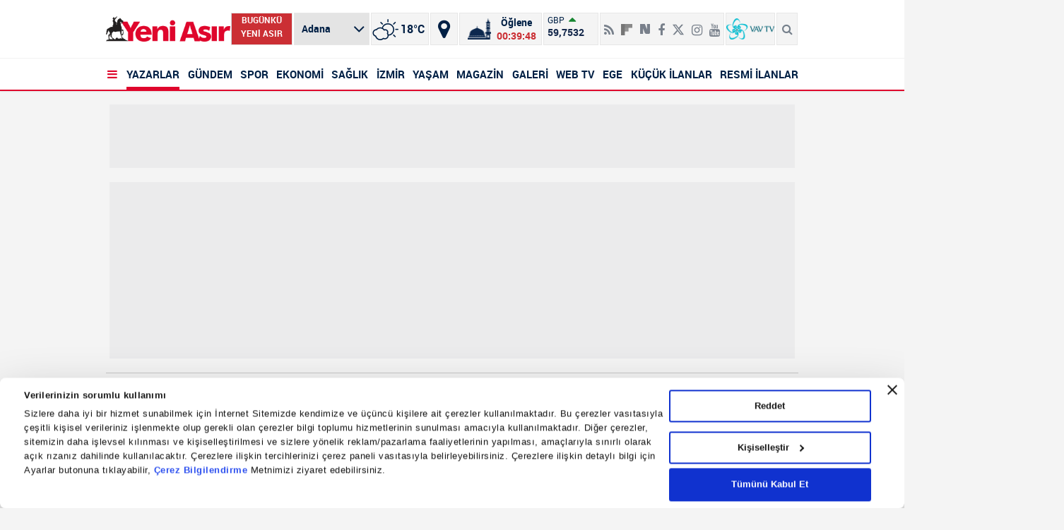

--- FILE ---
content_type: text/html; charset=utf-8
request_url: https://www.yeniasir.com.tr/yazarlar/zumrut-yilmaz/2024/06/11/avrupanin-sag-soku-ve-turkiyeye-etkileri-1718062608
body_size: 87211
content:
<!DOCTYPE html><html lang="tr"><head><meta charset="UTF-8"><meta name="viewport" content="width=device-width, initial-scale=1.0"><title>Avrupa’nın sağ şoku ve Türkiye’ye etkileri - Günlük Yazarlar Haberleri</title><meta name="title" content="Avrupa’nın sağ şoku ve Türkiye’ye etkileri - Günlük Yazarlar Haberleri"><meta name="robots" content="max-image-preview:large"><meta name="description" content="Avrupa, sağ partilerin zaferle çıktığı seçimlerin ardından farklı bir iklime doğru evriliyor. AB üyesi 27 ülkede 720 sandalyeli Avrupa Parlamentosu için..."><meta name="twitter:description" content="Avrupa, sağ partilerin zaferle çıktığı seçimlerin ardından farklı bir iklime doğru evriliyor. AB üyesi 27 ülkede 720 sandalyeli Avrupa Parlamentosu için..."><meta name="dateModified" content="2024-06-11T06:50:15+03:00"><meta property="article:modified_time" content="2024-06-11T06:50:15+03:00"><meta property="article:published_time" content="2024-06-11T06:50:15+03:00"><meta name="datePublished" content="2024-06-11T06:50:15+03:00"><meta name="articleAuthor" content="Zümrüt Yılmaz"><meta name="articleSection" content="columnist"><meta property="article:author" content="https://www.facebook.com/yeniasir"><meta property="article:publisher" content="https://www.facebook.com/yeniasir"><meta property="article:content_tier" content="free"><meta name="url" content="https://www.yeniasir.com.tr/yazarlar/zumrut-yilmaz/2024/06/11/avrupanin-sag-soku-ve-turkiyeye-etkileri-1718062608"><meta name="news_keywords" content="Fransa,Belçika,Emmanuel Macron,Almanya,Avrupa Birliği,İspanya,Rusya,Avrupa Parlamentosu,Türkiye,Macron"><meta property="article:tag" content="Fransa,Belçika,Emmanuel Macron,Almanya,Avrupa Birliği,İspanya,Rusya,Avrupa Parlamentosu,Türkiye,Macron"><meta name="twitter:card" content="summary_large_image"><meta name="twitter:site" content="@yeniasir"><meta name="twitter:image" content="https://iaysr.tmgrup.com.tr/5c22db/600/315/0/98/434/326?u=https://iysr.tmgrup.com.tr/2022/01/12/1641980424581.png"><meta name="twitter:title" content="Avrupa’nın sağ şoku ve Türkiye’ye etkileri"><meta name="twitter:url" content="https://www.yeniasir.com.tr/yazarlar/zumrut-yilmaz/2024/06/11/avrupanin-sag-soku-ve-turkiyeye-etkileri-1718062608"><meta property="og:title" content="Tüm  Yazıları - Yeni Asır"><meta property="og:type" content="article"><meta property="og:site_name" content="Yeniasir"><meta property="og:description" content="Avrupa’nın sağ şoku ve Türkiye’ye etkileri"><meta property="og:url" content="https://www.yeniasir.com.tr/yazarlar/zumrut-yilmaz/2024/06/11/avrupanin-sag-soku-ve-turkiyeye-etkileri-1718062608"><meta property="og:image" content="https://iaysr.tmgrup.com.tr/5c22db/600/315/0/98/434/326?u=https://iysr.tmgrup.com.tr/2022/01/12/1641980424581.png"><link rel="image_src" type="image/jpeg" href="https://iaysr.tmgrup.com.tr/5c22db/600/315/0/98/434/326?u=https://iysr.tmgrup.com.tr/2022/01/12/1641980424581.png"><meta property="og:image:height" content="315"><meta property="og:image:width" content="600"><link rel="canonical" href="https://www.yeniasir.com.tr/yazarlar/zumrut-yilmaz/2024/06/11/avrupanin-sag-soku-ve-turkiyeye-etkileri-1718062608"><meta name="apple-itunes-app" content="app-id=553476196"><meta name="google-play-app" content="app-id=com.turkuvaz.yeniasir"><meta property="fb:pages" content="116267928408395"><meta property="fb:app_id" content="290746114875215"><meta name="facebook-domain-verification" content="h0bgxjefhpnltkn85wuiei1ezqkjkh"><link rel="preload" as="script" href="https://iysr.tmgrup.com.tr/site/v2/j/base-1.0.0.js?v=22470"><link rel="preload" as="script" href="https://securepubads.g.doubleclick.net/tag/js/gpt.js?network-code=31110078"><link rel="preload" as="image" fetchpriority="high" crossorigin="anonymous" href="https://iaysr.tmgrup.com.tr/1d55f6/170/170/0/11/434/445?u=https://iysr.tmgrup.com.tr/2022/01/12/1641980424581.png"><link rel="preload" as="script" href="https://i.tmgrup.com.tr/axis/axis.min.js?v=22470"><link rel="preconnect" href="https://iysr.tmgrup.com.tr"><link rel="preconnect" href="https://i.tmgrup.com.tr"><link rel="preconnect" href="https://ipcheck.tmgrup.com.tr"><link rel="preconnect" href="https://pubads.g.doubleclick.net"><link rel="preconnect" href="https://securepubads.g.doubleclick.net"><link rel="dns-prefetch" href="//iysr.tmgrup.com.tr"><link rel="dns-prefetch" href="//iaysr.tmgrup.com.tr"><link rel="dns-prefetch" href="//i.tmgrup.com.tr"><link rel="dns-prefetch" href="//ipcheck.tmgrup.com.tr"><link rel="dns-prefetch" href="//pubads.g.doubleclick.net"><link rel="dns-prefetch" href="//securepubads.g.doubleclick.net"><link rel="dns-prefetch" href="//google-analytics.com"><link rel="dns-prefetch" href="//tr.hit.gemius.pl"><link rel="dns-prefetch" href="//ls.hit.gemius.pl"><link rel="dns-prefetch" href="//www.googletagservices.com"><link rel="dns-prefetch" href="//cdn.membrana.media"><link rel="dns-prefetch" href="//imasdk.googleapis.com"><link rel="dns-prefetch" href="//ad01.tmgrup.com.tr"><link rel="dns-prefetch" href="//fonts.googleapis.com"><link rel="dns-prefetch" href="//tpc.googlesyndication.com"><link rel="dns-prefetch" href="//pagead2.googlesyndication.com"><link rel="dns-prefetch" href="//static.criteo.net"><link rel="dns-prefetch" href="//bs.yandex.ru"><link rel="dns-prefetch" href="//prg.smartadserver.com"><link rel="dns-prefetch" href="//googleads.g.doubleclick.net"><link href="https://iysr.tmgrup.com.tr/site/v2/i/favicon.ico" rel="SHORTCUT ICON"><link href="https://iysr.tmgrup.com.tr/site/v2/i/yeniasir_57x57.png" rel="apple-touch-icon" sizes="57x57"><link href="https://iysr.tmgrup.com.tr/site/v2/i/yeniasir_72x72.png" rel="apple-touch-icon" sizes="72x72"><link href="https://iysr.tmgrup.com.tr/site/v2/i/yeniasir_120x120.png" rel="apple-touch-icon" sizes="120x120"><link href="https://iysr.tmgrup.com.tr/site/v2/i/yeniasir_152x152.png" rel="apple-touch-icon" sizes="152x152"><link href="https://iysr.tmgrup.com.tr/site/v2/i/yeniasir_180x180.png" rel="apple-touch-icon" sizes="180x180"><style>a,body,div,em,figcaption,figure,h1,header,html,i,img,li,nav,ol,p,section,span,strong,ul{margin:0;padding:0;border:0;vertical-align:baseline}body,html{height:100%}img{border:0}li,ol,ul{list-style:none}a{outline-style:none;text-decoration:none;color:inherit}input{border:none;color:#000;font-family:'Open Sans',sans-serif}button{border:none;background-color:transparent;padding:0;-webkit-appearance:none;border-radius:0;font-family:'Open Sans',sans-serif}figure{margin:0;padding:0}select::-ms-expand{display:none}*{-webkit-font-smoothing:antialiased;-moz-osx-font-smoothing:grayscale;-webkit-box-sizing:border-box;-moz-box-sizing:border-box;box-sizing:border-box}img{max-width:100%;height:auto;image-rendering:-o-crisp-edges;image-rendering:-webkit-optimize-contrast;image-rendering:crisp-edges;-ms-interpolation-mode:nearest-neighbor}input{-webkit-appearance:none}.web-hidden{display:none!important}@media (min-width:576px){.ad-control-left{float:left}}input,select{outline:0}a::-moz-focus-inner,button::-moz-focus-inner{border:0}@font-face{font-family:robotoregular;src:url('https://iysr.tmgrup.com.tr/site/v2/c/fonts/roboto-regular-webfont.eot');src:url('https://iysr.tmgrup.com.tr/site/v2/c/fonts/roboto-regular-webfont.eot?#iefix') format('embedded-opentype'),url('https://iysr.tmgrup.com.tr/site/v2/c/fonts/roboto-regular-webfont.woff2') format('woff2'),url('https://iysr.tmgrup.com.tr/site/v2/c/fonts/roboto-regular-webfont.woff') format('woff'),url('https://iysr.tmgrup.com.tr/site/v2/c/fonts/roboto-regular-webfont.ttf') format('truetype'),url('https://iysr.tmgrup.com.tr/site/v2/c/fonts/roboto-regular-webfont.#robotoregular') format('svg');font-weight:400;font-style:normal}@font-face{font-family:robotobold;src:url('https://iysr.tmgrup.com.tr/site/v2/c/fonts/roboto-bold-webfont.eot');src:url('https://iysr.tmgrup.com.tr/site/v2/c/fonts/roboto-bold-webfont.eot?#iefix') format('embedded-opentype'),url('https://iysr.tmgrup.com.tr/site/v2/c/fonts/roboto-bold-webfont.woff2') format('woff2'),url('https://iysr.tmgrup.com.tr/site/v2/c/fonts/roboto-bold-webfont.woff') format('woff'),url('https://iysr.tmgrup.com.tr/site/v2/c/fonts/roboto-bold-webfont.ttf') format('truetype'),url('https://iysr.tmgrup.com.tr/site/v2/c/fonts/roboto-bold-webfont.#robotobold') format('svg');font-weight:400;font-style:normal}@font-face{font-family:FontAwesome;src:url('https://iysr.tmgrup.com.tr/site/v2/c/fonts/fontawesome-webfont.eot?v=4.7.0');src:url('https://iysr.tmgrup.com.tr/site/v2/c/fonts/fontawesome-webfont.eot?#iefix&v=4.7.0') format('embedded-opentype'),url('https://iysr.tmgrup.com.tr/site/v2/c/fonts/fontawesome-webfont.woff2?v=4.7.0') format('woff2'),url('https://iysr.tmgrup.com.tr/site/v2/c/fonts/fontawesome-webfont.woff?v=4.7.0') format('woff'),url('https://iysr.tmgrup.com.tr/site/v2/c/fonts/fontawesome-webfont.ttf?v=4.7.0') format('truetype'),url('https://iysr.tmgrup.com.tr/site/v2/c/fonts/fontawesome-webfont.svg?v=4.7.0#fontawesomeregular') format('svg');font-weight:400;font-style:normal}.fa{display:inline-block;font-size:inherit;line-height:1;font-family:FontAwesome;font-style:normal;text-rendering:auto;-webkit-font-smoothing:antialiased;-moz-osx-font-smoothing:grayscale}.fa-fw{width:1.28571429em;text-align:center}.pull-right{float:right}.fa-search:before{content:"\f002"}.fa-envelope-o:before{content:"\f003"}.fa-times:before{content:"\f00d"}.fa-print:before{content:"\f02f"}.fa-map-marker:before{content:"\f041"}.fa-facebook:before{content:"\f09a"}.fa-rss:before{content:"\f09e"}.fa-bars:before{content:"\f0c9"}.fa-angle-right:before{content:"\f105"}.fa-youtube:before{content:"\f167"}.fa-instagram:before{content:"\f16d"}@font-face{font-family:Flaticon;src:url('https://iysr.tmgrup.com.tr/site/v2/c/fonts/flaticon.eot');src:url('https://iysr.tmgrup.com.tr/site/v2/c/fonts/flaticon.#iefix') format('embedded-opentype'),url('https://iysr.tmgrup.com.tr/site/v2/c/fonts/flaticon.woff') format('woff'),url('https://iysr.tmgrup.com.tr/site/v2/c/fonts/flaticon.ttf') format('truetype'),url('https://iysr.tmgrup.com.tr/site/v2/c/fonts/flaticon.svg') format('svg');font-weight:400;font-style:normal}[class^=flaticon-]:after,[class^=flaticon-]:before{font-family:Flaticon;font-size:30px;font-style:normal;margin:0}.flaticon-GSY:before{content:"\e009"}html{-webkit-text-size-adjust:100%;-ms-text-size-adjust:100%}body{margin:0}figcaption,figure,header,nav,section{display:block}a{background-color:transparent}strong{font-weight:700}h1{margin:.67em 0;font-size:2em}img{border:0;max-width:100%;height:auto}svg:not(:root){overflow:hidden}figure{margin:1em 40px}button,input,select{margin:0;font:inherit;color:inherit}button{overflow:visible}button,select{text-transform:none}button{-webkit-appearance:button}button::-moz-focus-inner,input::-moz-focus-inner{padding:0;border:0}input{line-height:normal}*{-webkit-box-sizing:border-box;-moz-box-sizing:border-box;box-sizing:border-box}:after,:before{-webkit-box-sizing:border-box;-moz-box-sizing:border-box;box-sizing:border-box}html{font-size:10px}button,input,select{font-family:inherit;font-size:inherit;line-height:inherit}a{color:#002045;text-decoration:none}figure{margin:0}img{vertical-align:middle}h1{font-family:inherit;line-height:1.1;color:inherit}h1{margin-top:20px;margin-bottom:10px}h1{font-size:36px}p{margin:0 0 10px}.container{padding-right:10px;padding-left:10px;margin-right:auto;margin-left:auto}@media (min-width:768px){.container{width:750px}}@media (min-width:992px){.container{width:980px}}@media (min-width:1200px){.container{width:1000px}}@media (min-width:1441px){.container{width:1200px}}.row{margin-right:-10px;margin-left:-10px}.col-md-4,.col-md-8,.col-xs-12,.col-xs-4,.col-xs-6,.col-xs-8{position:relative;min-height:1px;padding-right:10px;padding-left:10px}.col-xs-12,.col-xs-4,.col-xs-6,.col-xs-8{float:left}.col-xs-12{width:100%}.col-xs-8{width:66.66666667%}.col-xs-6{width:50%}.col-xs-4{width:33.33333333%}@media (min-width:992px){.col-md-4,.col-md-8{float:left}.col-md-8{width:66.66666667%}.col-md-4{width:33.33333333%}}.btn{display:inline-block;padding:6px 12px;margin-bottom:0;font-size:14px;font-weight:400;line-height:1.42857143;text-align:center;white-space:nowrap;vertical-align:middle;-ms-touch-action:manipulation;touch-action:manipulation;background-image:none;border:1px solid transparent;border-radius:4px}.breadcrumb{padding:10px 2px;margin-bottom:10px;list-style:none;border-top:1px solid #c8c8c8;border-bottom:1px solid #c8c8c8;font-size:14px;color:#002045}.breadcrumb>span{display:inline-block;font-size:12px;color:#5e6470;font-family:robotoregular,arial}.breadcrumb>span:not(:last-child):after{content:'>';padding:0 5px;font-family:robotobold;font-size:14px}.breadcrumb>span:first-child a{color:#0f71f6}.breadcrumb>span a{color:#df062c;font-family:robotoregular,arial}.container:after,.container:before,.row:after,.row:before{display:table;content:" "}.container:after,.row:after{clear:both}.pull-right{float:right!important}@-ms-viewport{width:device-width}.slick-slider{position:relative;display:block;-moz-box-sizing:border-box;box-sizing:border-box;-ms-touch-action:pan-y;touch-action:pan-y}.slick-list{position:relative;display:block;overflow:hidden;margin:0;padding:0}.slick-slider .slick-list,.slick-slider .slick-track{-moz-transform:translate3d(0,0,0);-ms-transform:translate3d(0,0,0);-o-transform:translate3d(0,0,0);transform:translate3d(0,0,0);-webkit-transform:translate3d(0,0,0)}.slick-track{position:relative;top:0;left:0;display:block}.slick-track:after,.slick-track:before{display:table;content:''}.slick-track:after{clear:both}.slick-slide{display:none;float:left;height:100%;min-height:1px}.slick-initialized .slick-slide{display:block}body{font-family:robotobold,Segoe,"Segoe UI","DejaVu Sans","Trebuchet MS",Verdana,sans-serif;font-size:16px;color:#002045;font-weight:400;background-color:#f4f4f4}::-webkit-input-placeholder{color:#b9b9b9}:-moz-placeholder{color:#b9b9b9;opacity:1}::-moz-placeholder{color:#b9b9b9;opacity:1}:-ms-input-placeholder{color:#b9b9b9}input[type=text],select{outline:0}h1{margin:0;font-size:inherit;line-height:inherit;font-weight:400}.padding-left-20{padding-left:20px}.padding-right-20{padding-right:20px}.border-left-1{border-left:1px solid #e1e3e6}.border-right-1{border-right:1px solid #e1e3e6}header{width:100%;margin-bottom:10px;position:relative;z-index:11111;background-color:#fff;-webkit-box-shadow:0 0 3px 0 rgba(93,93,93,.49);-moz-box-shadow:0 0 3px 0 rgba(93,93,93,.49);box-shadow:0 0 3px 0 rgba(93,93,93,.49);-webkit-transform-style:preserve-3d;-webkit-transform:translate3d(0,0,0)}@supports (-ms-ime-align:auto){header{-webkit-transform-style:inherit;-webkit-transform:inherit}}body.sticky header{position:fixed;top:0}header:before{content:'';width:100%;height:1px;display:none;position:absolute;top:82px;left:0;z-index:1;background-color:#f2f2f2}header:after{content:'';width:100%;height:2px;position:absolute;bottom:-1px;left:0;z-index:1;background-color:#df062c}header .topFrame{width:100%;max-width:1180px;height:100px;margin:0 auto;padding-left:46px;position:relative;z-index:3;opacity:1;display:-webkit-box;display:-ms-flexbox;display:-webkit-flex;display:flex;-webkit-flex-direction:column;flex-direction:column;-webkit-justify-content:center;justify-content:center;-webkit-align-items:center;align-items:center}body.sticky header .topFrame{-webkit-justify-content:center;justify-content:center;-webkit-align-items:center;align-items:center;-webkit-flex-direction:column;flex-direction:column}header .topFrame>.logo{max-width:165px;display:block;margin:auto;padding:0}header .topFrame>.logo img{width:100%;max-width:100%;height:auto;display:block}.userPrivate{width:100%;display:block;margin:0;padding:0;font-family:robotoregular;font-size:14px}.userPrivate a{font-size:14px;font-family:robotobold}.userPrivate>ul{display:-webkit-box;display:-ms-flexbox;display:-webkit-flex;display:flex}.userPrivate>ul>li{height:46px;padding:0 5px;border-right:1px solid #cdd0d5;-webkit-box-flex:1 1 auto;-webkit-flex:1 1 auto;-ms-flex:1 1 auto;flex:1 1 auto;background:#f4f4f4;display:flex;align-items:center;border:1px solid #e7e7e7;margin:0 1px}.userPrivate>ul>li.vav-tv{padding:0}.userPrivate>ul>li.vav-tv a{display:flex;align-items:center}.userPrivate>ul>li:first-child{border-left:1px solid #cdd0d5}.userPrivate>ul>li>a{display:block;height:30px;line-height:30px}.userPrivate>ul>li.userPrivateSelect{max-width:128px;padding:0 5px;background:#e4e4e4}.userPrivate>ul>li.userPrivateSelect .selectBox{display:block;height:28px;line-height:28px}.userPrivate>ul>li.userPrivateSelect .selectBox select{height:28px;line-height:28px;font-size:16px;font-family:robotoBold,sans-serif}.userPrivate>ul>li.road-condition{padding:0 13px}.userPrivate>ul>li.road-condition a{font-size:30px}.userPrivate>ul>li.timer{text-align:center;position:relative;padding:0}.userPrivate>ul>li.timer a{padding:0 0 0 45px;height:100%}.userPrivate>ul>li.timer a img{width:33px;height:31px;position:absolute;top:6px;left:11px}.userPrivate>ul>li.timer .frame{display:inline-block;width:70px;line-height:1.2}.userPrivate>ul>li.timer .frame strong{height:20px;display:inline-block;line-height:26px}.userPrivate>ul>li.timer .frame span{width:70px;height:22px;display:inline-block;padding:1px 0;color:#cb2f34;text-align:center;line-height:20px;border-radius:5px}.userPrivate>ul>li.today{width:101px;padding:0;background:#cb2f34}.userPrivate>ul>li.today a{height:100%;display:block;font-size:12px;color:#fff;font-family:robotobold,sans-serif;padding:4px 15px;text-align:center;line-height:1.6}.userPrivate .changeSlider{width:88px;height:46px;position:relative;padding:0 5px}.userPrivate .changeSlider .items{width:100%;height:46px}.userPrivate .changeSlider .items .slick-slide{width:100%;height:46px}.userPrivate .changeSlider .items .slick-slide div{height:46px;padding-top:5px}.userPrivate .changeSlider .items.slick-initialized .slick-track .slick-slide{display:block}.userPrivate .changeSlider .items .change>div{font-size:12px;outline:0}.userPrivate .changeSlider .items .change span{display:block;text-align:left}.userPrivate .changeSlider .items .change span:nth-child(2){font-size:14px;color:#14284b;font-family:robotobold,sans-serif}.userPrivate .changeSlider .items .change span:first-child:after{content:"\f068";margin-left:6px;background:0 0;font-family:FontAwesome;font-style:normal;font-weight:400;text-decoration:inherit;color:#324370;font-size:18px}.userPrivate .changeSlider .items .change.down span:first-child:after{content:'\f0d7';color:#df062c}.userPrivate .changeSlider .items .change.up span:first-child:after{content:'\f0d8';color:#178631}.userPrivate>ul>li.weather{padding:0}.userPrivate>ul>li.weather a{width:100%;height:100%;position:absolute}.userPrivate>ul>li.weather .iconDiv{width:36px;height:30px;display:inline-block;vertical-align:top;text-align:center}.userPrivate>ul>li.weather .group{display:inline-block;vertical-align:top}.userPrivate>ul>li.weather .group>span{display:block;padding:0 5px;font-size:16px;font-family:robotobold,sans-serif}.userPrivate>ul>li.weather .iconDiv>span{display:block;margin-top:-5px}.userPrivate>ul>li.weather .iconDiv [class^=flaticon-]:after,.userPrivate>ul>li.weather .iconDiv [class^=flaticon-]:before{font-size:40px}.worldCupMobile{display:none;width:38px;height:38px;border-radius:100%;background:url(https://iysr.tmgrup.com.tr/site/v2/i/world-cup.png) center center no-repeat #fff;position:absolute;right:10px;-webkit-box-shadow:1px 2px 5px 0 #dcdcdc;-moz-box-shadow:1px 2px 5px 0 #dcdcdc;box-shadow:1px 2px 5px 0 #dcdcdc}.userPrivate .selectBox{height:16px;padding-right:0;position:relative}.userPrivate .selectBox:after{content:'\f107';height:18px;position:absolute;top:6px;right:0;z-index:9;background:0 0;font-family:FontAwesome;font-style:normal;font-weight:400;text-decoration:inherit;font-size:26px;line-height:16px}.userPrivate .selectBox>select{width:100%;height:18px;padding:0 25px 0 5px;background:0 0;background-image:none;border:none;font-size:14px;color:#002045;line-height:16px;position:relative;z-index:10;-moz-appearance:none;-webkit-appearance:none}.userPrivate .selectBox>select option{color:#000}.userPrivate .mediaShare{display:none}.userPrivate .mediaShare ol{width:100%;display:flex;align-items:center}body.sticky header .topFrame{height:50px}body.sticky .userPrivate{height:0;overflow:hidden;opacity:0}.userPrivate .mediaShare ol li{height:46px;margin-left:18px;float:left}.userPrivate .mediaShare ol li:first-child{margin-left:0}.userPrivate .mediaShare ol li a{display:block;height:30px;font-size:18px;color:#78808b;text-align:center;line-height:46px}.userPrivate .mediaShare ol li a.twt{line-height:50px}.userPrivate .mediaShare ol li a.twt svg path{fill:#78808b}.userPrivate .mediaShare ol li a.flipboard{height:32px;padding-top:15px;opacity:.6}.userPrivate .mediaShare ol li a.flipboard:before{content:'';width:16px;height:16px;display:block;margin:0 auto;background:url('https://iysr.tmgrup.com.tr/site/v2/i/flipboard-reverse.png') no-repeat;background-size:cover}.userPrivate .search{display:block;position:relative;font-size:16px;color:#76808c;text-align:center;line-height:30px}.userPrivate .search i{width:18px}.searchBox{width:0;position:absolute;bottom:0;right:0;z-index:99;opacity:0;overflow:hidden}.searchBox .inputWrapper{width:100%;height:50px;border:1px solid #dbdbdb;background-color:#fff}.searchBox .inputWrapper input{display:inline-block;vertical-align:top;margin:0;padding:0;float:left;background:0 0;border:none;font-family:robotoregular;font-size:16px;outline:inherit}.searchBox .inputWrapper .inputtext{width:calc(100% - 48px);padding:14px 8px}.searchBox .inputWrapper .submit{width:48px;height:48px;display:inline-block;vertical-align:top;font-size:16px;color:#76808c;text-align:center;line-height:48px}header .bottomFrame{width:100%;height:0;margin:0 auto;position:relative;z-index:3;overflow:hidden;opacity:0}header .bottomFrame .menu{margin:0 auto}header .bottomFrame .menu>ul{display:-webkit-box;display:-ms-flexbox;display:-webkit-flex;display:flex;-webkit-justify-content:space-between;justify-content:space-between}header .bottomFrame .menu>ul>li:first-child{display:none}header .bottomFrame .menu>ul>li>a.sticky-menu img{width:119px;height:25px;display:block;margin-top:10px}header .bottomFrame .menu>ul>li{height:46px;display:inline-block;line-height:46px}header .bottomFrame .menu>ul>li.mobile-change{-webkit-box-ordinal-group:-1;-ms-flex-order:-1;-webkit-order:-1;order:-1}.menu.navobile-navigation>ul>li.ramadan a,header .bottomFrame .menu>ul>li.ramadan a{background-image:url("data:image/svg+xml;utf8,<svg width='28' height='28' viewBox='0 0 28 28' fill='none' xmlns='http://www.w3.org/2000/svg'><rect x='0.6' y='0.6' width='26.8' height='26.8' rx='13.4' stroke='%23081F42' stroke-width='1.2'/><path d='M23.405 18.24V14.94H23.425L23.635 14.55V14.16H23.395V12.42H23.415L23.625 12.03V11.64H23.325V9.38004L22.995 6.55004H22.945V6.70004L22.605 9.38004V11.64H22.305V12.03L22.515 12.42H22.535V14.16H22.305V14.55L22.515 14.94H22.535V17.84L21.555 17.15V14.48H21.575L21.745 14.17V13.87H21.555V12.15H21.575L21.745 11.84V11.54H21.555V10.16H21.575L21.745 9.86004V9.55004H21.505V7.76004L21.245 5.54004H21.205V5.64004L20.945 7.76004V9.55004H20.705V9.86004L20.875 10.16H20.895V11.54H20.705V11.85L20.875 12.16H20.895V13.88H20.705V14.19L20.875 14.5H20.895V14.94L20.665 14.9L20.555 14.63H20.395V14.19H20.425L20.585 13.9V13.61H20.395V12.27H20.415L20.575 11.98V11.69H20.405V10.4H20.425L20.585 10.12V9.83004H20.365V8.15004L20.115 6.05004H20.075V6.16004L19.825 8.15004V9.83004H19.605V10.12L19.765 10.4H19.785V11.69H19.605V11.98L19.765 12.27H19.785V13.61H19.595V13.9L19.755 14.19H19.785V14.63H18.685V13.8H18.355C18.355 13.8 18.245 13.4 17.815 13.13C17.385 12.86 17.085 12.86 17.085 12.86V12.56H17.165C17.095 12.33 16.895 12.15 16.645 12.11V12.09C16.645 12.09 16.645 12.03 16.625 12.02C16.595 11.99 16.525 11.99 16.485 12.02C16.465 12.04 16.465 12.08 16.465 12.09H16.445V12.11C16.365 12.12 16.285 12.15 16.215 12.19V11.63H15.995C15.735 10.95 15.045 10.43 14.205 10.31L14.175 10.25C14.175 10.19 14.175 10.08 14.105 10.03C14.035 9.98004 14.005 9.95004 13.975 9.92004V8.86004L13.875 8.55004L13.775 8.86004V9.90004C13.775 9.90004 13.705 9.97004 13.625 10.02C13.555 10.08 13.555 10.19 13.555 10.24L13.485 10.29C12.625 10.4 11.915 10.92 11.645 11.61H11.425V12.09C11.425 12.09 11.405 12.09 11.385 12.09V12.07C11.385 12.07 11.385 12.01 11.365 12C11.335 11.97 11.265 11.97 11.235 12C11.205 12.02 11.205 12.06 11.215 12.07H11.195V12.09C10.945 12.13 10.735 12.31 10.665 12.54H10.695V12.73C10.695 12.73 10.265 12.78 9.94504 12.98C9.43504 13.29 9.42504 13.76 9.42504 13.76H8.52504V13.6H8.32504V12.26H8.34504L8.50504 11.97V11.68H8.32504V10.39H8.34504L8.50504 10.11V9.82004H8.28504V8.14004L8.03504 6.15004V6.04004H7.99504L7.74504 8.14004V9.82004H7.52504V10.11L7.68504 10.39H7.70504V11.69H7.53504V11.98L7.69504 12.27H7.71504V13.61H7.52504V13.9L7.68504 14.19H7.71504V15.3H7.12504V14.5H7.22504L7.39504 14.19V13.89H7.12504V12.17H7.14504L7.31504 11.86V11.56H7.12504V10.18H7.14504L7.31504 9.88004V9.57004H7.08504V7.78004L6.81504 5.64004V5.54004H6.77504L6.51504 7.76004V9.55004H6.27504V9.86004L6.44504 10.16H6.46504V11.54H6.27504V11.85L6.44504 12.16H6.46504V13.88H6.36504V14.19L6.46504 14.38V17.37H6.17504L5.61504 17.93V14.96H5.64504L5.85504 14.57V14.18H5.61504V12.44H5.64504L5.85504 12.05V11.66H5.55504V9.40004L5.21504 6.72004V6.57004H5.16504L4.83504 9.40004V11.66H4.53504V12.05L4.74504 12.44H4.76504V14.18H4.52504V14.57L4.73504 14.96H4.75504V18.26H4.16504V19.46H23.835V18.26H23.395L23.405 18.24Z' fill='%23081F42'/></svg>");background-repeat:no-repeat;background-position:left center;padding-left:32px}.menu.navobile-navigation>ul>li.ramadan a{background-position:20px center;padding-left:52px}header .bottomFrame .menu>ul>li>a{height:46px;display:block;position:relative;font-size:14px;color:#002045;text-align:center;line-height:46px;white-space:nowrap}header .bottomFrame .menu>ul>li .down,header .bottomFrame .menu>ul>li.desktop-none{display:none}.menu.navobile-navigation>ul>li .cookie-widget-container{display:inline-flex;margin:10px 0 10px 10px}.menu.navobile-navigation>ul>li .cookie-widget-container>span{display:block;color:#fff}header .bottomFrame .menu>ul>li .sidebar{display:block;position:relative;font-size:16px;color:#df062c;text-align:center}header .bottomFrame .menu>ul>li .sidebar i{width:18px}header .bottomFrame .menu>ul li .subMenu{width:100%;height:0;position:absolute;left:0;top:47px;background:#fff;visibility:hidden;opacity:0;overflow:hidden;-webkit-box-shadow:0 0 6px 0 rgba(0,0,0,.5),inset 0 6px 6px -6px rgba(0,0,0,.4);-moz-box-shadow:0 0 6px 0 rgba(0,0,0,.5),inset 0 6px 6px -6px rgba(0,0,0,.4);box-shadow:0 0 6px 0 rgba(0,0,0,.5),inset 0 6px 6px -6px rgba(0,0,0,.4)}header .bottomFrame .menu>ul li .subMenu>.allLink{width:100%;height:40px;padding:0 10px;position:absolute;bottom:0;left:0;background-color:#fff;border-top:1px solid #e5e8ec;font-size:16px;color:#002045;line-height:40px}header .bottomFrame .menu>ul li .subMenu>.allLink .wrapper{margin:0 auto}header .bottomFrame .menu>ul li .subMenu>.allLink a{font-size:16px;color:#002045}header .bottomFrame .menu>ul li .subMenu>.allLink a .fa{font-size:16px}header .bottomFrame .menu>ul li .subMenu .listFrame{margin:0 auto}header .bottomFrame .menu>ul li .subMenu .listFrame>ul{height:290px;display:-webkit-box;display:-ms-flexbox;display:-webkit-flex;display:flex;-webkit-flex-wrap:wrap;-moz-flex-wrap:wrap;-ms-flex-wrap:wrap;-o-flex-wrap:wrap;flex-wrap:wrap;-moz-flex-direction:column;-ms-flex-direction:column;-o-flex-direction:column;flex-direction:column}header .bottomFrame .menu>ul li .subMenu.special .listFrame>ul{height:230px}header .bottomFrame .menu>ul li .subMenu .listFrame>ul li{width:25%}header .bottomFrame .menu>ul li .subMenu .listFrame{margin:0 auto;position:relative}header .bottomFrame .menu>ul li .subMenu .listFrame .tabMenu{padding-top:20px;display:-webkit-box;display:-ms-flexbox;display:-webkit-flex;display:flex}header .bottomFrame .menu>ul li .subMenu .listFrame .tabMenu>li{line-height:32px;-webkit-box-flex:1 1 auto;-webkit-flex:1 1 auto;-ms-flex:1 1 auto;flex:1 1 auto}header .bottomFrame .menu>ul li .subMenu .listFrame .tabMenu>li>a{height:40px;display:block;font-family:robotoregular;font-size:16px;text-align:center;line-height:40px;border-radius:3px;-webkit-box-shadow:0 0 3px 0 rgba(93,93,93,.49);-moz-box-shadow:0 0 3px 0 rgba(93,93,93,.49);box-shadow:0 0 3px 0 rgba(93,93,93,.49)}header .bottomFrame .menu>ul li .subMenu .listFrame .tabMenu>li:not(:first-child)>a{margin-left:10px}header .bottomFrame .menu>ul li .subMenu .listFrame .tabMenu>li.allLink>a{font-family:robotobold;font-size:14px;color:#df062c}header .bottomFrame .menu>ul li .subMenu .tabContent{width:100%;margin:20px 0;border:solid #e1e3e6;border-width:0 1px}header .bottomFrame .menu>ul li .subMenu .listFrame .tabMenu>li .tabContent{position:absolute;top:60px;left:0;visibility:hidden;opacity:0}.mobilMask{position:fixed;width:100%;height:100%;z-index:200001;background:rgba(0,0,0,.7)}.show-navobile{display:none;width:46px;height:46px;font-size:16px;text-align:center;line-height:46px}.mobile-category-show{display:none;overflow:hidden;position:absolute;top:50%;left:10px;-webkit-transform:translateY(-50%);-ms-transform:translateY(-50%);-o-transform:translateY(-50%);transform:translateY(-50%)}.menu.navobile-navigation>ul{display:block;height:100%;position:relative;left:0}.menu.navobile-navigation>ul>li{float:none;display:block;height:auto;border-bottom:1px solid #e2e2e2}.menu.navobile-navigation>ul>li.desktop-none{border:none}.menu.navobile-navigation>ul>li.list-visible{position:relative}.menu.navobile-navigation>ul>li .down:not(.custom),.menu.navobile-navigation>ul>li.mobile-change .down .fa{width:40px;height:40px;padding:0;position:absolute;top:0;right:0;z-index:2;font-size:26px;color:#002045;text-align:center;line-height:40px}.menu.navobile-navigation>ul>li.mobile-change .down{position:relative;font-size:16px;text-align:left}.menu.navobile-navigation>ul>li.mobile-change .down,.menu.navobile-navigation>ul>li>a{width:100%!important;display:block;padding:0 20px;color:#002045;height:40px;line-height:40px}.menu.navobile-navigation>ul>li .subMenu{display:none}.menu.navobile-navigation>ul>li.list-none .subMenu{display:none!important}.menu.navobile-navigation>ul>li>.subMenu{width:100%;background:#fff;padding:0 20px}.menu.navobile-navigation>ul>li>.subMenu .allLink{color:#fff}.menu.navobile-navigation>ul>li>.subMenu a{font-size:.9em;color:#002045;height:34px;line-height:34px}.menu.navobile-navigation>ul>li a img{width:auto}.menu.navobile-navigation>ul>li a.twt svg path{fill:#fff}.menu .mediaShare{width:100%;position:fixed;bottom:0;overflow:hidden}.menu .mediaShare ul{display:flex}.menu .mediaShare li{width:25%;height:40px;float:left;flex:1 1 auto}.menu .mediaShare li a,.menu .mediaShare li button{display:block;height:40px;width:100%;background-color:#3a5a98;font-size:18px;color:#fff;text-align:center;line-height:40px}.menu .mediaShare li a.flipboard{padding-top:13px}.menu .mediaShare li a.flipboard:before{content:'';width:16px;height:16px;display:block;margin:0 auto;background:url('https://iysr.tmgrup.com.tr/site/v2/i/flipboard.png') no-repeat;background-size:cover!important}.menu .mediaShare li a.twt{background-color:#000}.menu .mediaShare li a.rss,.menu .mediaShare li button.rss{background-color:#ed802c}.menu .mediaShare li a.insta{background-color:#c54173}.menu .mediaShare li a.youtube{background-color:#f80000}.menu .mediaShare li a.flipboard{background-color:#e02828}.menu.navobile-mobile-only,.menu.navobile-mobile-only>ul li .subMenu .listFrame .tabMenu:not(.liveChannelTab)>li .tabContent,.menu.navobile-mobile-only>ul>li>.sidebar{display:none}.menu.navobile-mobile-only .mediaShare{display:block}.notBar{position:fixed;top:0;left:50%;margin-left:-215px;width:430px;height:170px;z-index:200000;background-color:#fff;-webkit-box-shadow:0 0 5px 0 rgba(0,0,0,.75);-moz-box-shadow:0 0 5px 0 rgba(0,0,0,.75);box-shadow:0 0 5px 0 rgba(0,0,0,.75);-webkit-transform:translateY(-180px);-webkit-animation:2.5s 1.5s forwards slideDown;-moz-transform:translateY(-180px);-moz-animation:2.5s 1.5s forwards slideDown}.n-logo{width:100%;background:url('https://iysr.tmgrup.com.tr/site/v2/i/n-logo.png?v=2') center center no-repeat;height:55px}.notBar .txt{width:100%;padding:0 20px 10px;color:#333332;font-family:robotoregular;font-size:16px;text-align:center}.notBar .btns{width:100%;text-align:center;height:35px}.notBar .btns .btn{display:inline-block;width:125px;height:35px;color:#fff;background-color:#01b445;text-align:center;font-size:16px;border:none;line-height:normal}.notBar .btns .btn.grey{background-color:#b7b7b7;margin-right:5px}@-webkit-keyframes slideDown{0%{-webkit-transform:translateY(-180px)}10%,100%{-webkit-transform:translateY(0)}}@-moz-keyframes slideDown{0%{-moz-transform:translateY(-180px)}10%,100%{-moz-transform:translateY(0)}}.billBoardFrame{position:relative;z-index:990;margin-bottom:10px;text-align:center;font-size:0}.billBoardFrame img{display:block;margin:0 auto;max-width:100%}.billBoardFrame.custom-250 > div{height:250px;display:flex;align-items:center;justify-content:center;margin:0 auto}.billBoardFrame > div{width:100%;height:100px;display:inline-block;position:relative}.billBoardFrame > div:not([style]){max-width:320px}.billBoardFrame > div:not([style]):before{content:'';width:100%;height:100%;position:absolute;top:0;left:0;background:#ebebec;background-size:100px;z-index:1}.billBoard.sticky{margin-left:-480px;padding-top:13px;position:fixed;top:34px;left:50%;background:#fff}.pageSkinFull .billBoardFrame.sticky{top:64px;padding-top:56px}.billBoard.sticky.extra{top:84px}.billBoard.sticky span{top:13px}.pageskinfull .billBoardFrame.sticky{top:110px}.billBoard.sticky{margin-left:-480px;padding-top:13px;position:fixed;top:34px;left:50%;background:#fff}.billBoard.sticky.extra{top:84px}.billBoard.sticky span{top:13px}.billBoardFrame.sticky{margin-left:-480px;padding-top:13px;position:fixed;top:54px;left:50%;background:#fff}.billBoardFrame.sticky.extra{top:84px}.pageskinfull .billBoardFrame.sticky{top:110px}.advert{height:100%;background-color:#fff;display:-webkit-box;display:-ms-flexbox;display:flex;-webkit-box-align:center;-ms-flex-align:center;align-items:center;-webkit-box-pack:center;-ms-flex-pack:center;justify-content:center}.advert > div{min-width:300px;min-height:250px;position:relative;z-index:1}.advert > div > a,.advert div a picture{width:100%;height:100%;display:block}.billBoardFrame,.bandReklam,.sub-board-frame{width:100%;display:-webkit-flex;display:flex;-webkit-justify-content:center;justify-content:center;text-align:center;font-size:0}.billBoardFrame > div > div,.bandReklam > div > div,.billBoardFrame > div > *{margin:0 auto!important;padding-top:0!important;max-width:100%;padding-bottom:0!important;position:relative;z-index:2}.sub-board-frame{padding:0 0 20px!important;display:-webkit-flex!important;display:flex!important;justify-content:-webkit-center;justify-content:center}.billBoardFrame[style]:before{content:'';width:100%;height:250px;display:block;background-color:#ebebec}.bandReklam>div{width:100%;max-width:320px;height:50px;text-align:center;position:relative;margin:0 auto;background-color:#ebebec}.bandReklam>div:before{content:'';width:100%;height:100%;position:absolute;top:0;left:0;background-color:#ebebec;opacity:1;z-index:-1}.ad-control-full img,.detail-text-content .ad-control-full img{max-width:none!important;margin:0!important}.row.row-flex{min-height:100%;display:-webkit-box;display:-ms-flexbox;display:-webkit-flex;display:flex;-webkit-flex-wrap:wrap;flex-wrap:wrap}.row.row-flex:after,.row.row-flex:before{content:initial}.col-flex{display:inline-block;vertical-align:top;float:none}.view20{margin-bottom:10px}.extra-navwrapper{height:80px !important}body:not(.sticky) header{height:70px}.stickyLink{height:27px;padding:0 5px;position:fixed;bottom:-1px;right:10px;z-index:10005;background:rgba(223,6,44,.3);line-height:27px;color:#fff;font-size:12px;-webkit-transition:background-color .5s ease;transition:background-color .5s ease}.stickyLink.active,.stickyLink:hover{background-color:#df062c;color:#fff}@media (min-width:768px){.bandReklam,.billBoardFrame{margin-bottom:10px}.billBoardFrame{margin-bottom:20px}.billBoardFrame > div{height:250px}.billBoardFrame > div:not([style]){max-width:970px}.billBoardFrame[style]:before{width:970px}.advert.d-h600 > div{height:600px;min-height:auto}.bandReklam{margin-bottom:20px}.bandReklam>div{height:90px;max-width:970px}.sub-board-frame > div,.sub-board-frame > div:not([style]){display:-webkit-flex;display:flex;-webkit-justify-content:center;justify-content:center;max-width:970px;text-align:center}.sub-board-frame.mid-masthead > div{min-height:250px}.breadcrumb{margin-bottom:20px}header{margin-bottom:20px}.view20{margin-bottom:20px}header .bottomFrame .menu,header .bottomFrame .menu>ul li .subMenu .allLink .wrapper,header .bottomFrame .menu>ul li .subMenu .listFrame,header .topFrame{width:740px}header .topFrame{height:50px;-webkit-flex-direction:row;flex-direction:row;-webkit-align-items:center;-ms-align-items:center;align-items:center;-webkit-justify-content:space-between;justify-content:space-between}.searchBox{bottom:auto;top:50%;-webkit-transform:translateY(-50%);-ms-transform:translateY(-50%);-o-transform:translateY(-50%);transform:translateY(-50%)}.userPrivate{width:auto}.userPrivate>ul{align-items:center}.userPrivate>ul>li{float:left}.userPrivate>ul>li.weather{width:73px}.userPrivate>ul>li.vav-tv img{max-height:100%;width:auto}}@media (min-width:992px){header .bottomFrame .menu,header .bottomFrame .menu>ul li .subMenu .allLink .wrapper,header .bottomFrame .menu>ul li .subMenu .listFrame,header .topFrame{width:960px}.sticky header .bottomFrame .menu .listFrame ul{flex-direction:inherit!important}.sticky header .bottomFrame .menu .listFrame ul li a{font-size:14px}body.sticky header:before{display:none}body.sticky header .topFrame{height:0;overflow:hidden;opacity:0;-webkit-justify-content:space-between;justify-content:space-between}body.sticky header .bottomFrame .menu>ul>li:first-child{display:block}header:after{bottom:-1px}header:before{display:block}header .topFrame{height:82px;padding-left:0}header .topFrame>.logo{max-width:178px}.userPrivate>ul>li{padding:0 5px}.userPrivate>ul>li.vav-tv img{height:30px;max-height:inherit}.userPrivate .mediaShare{display:block}.searchBox .inputWrapper .inputtext{padding:14px}header .bottomFrame{height:46px;overflow:visible;opacity:1}body:not(.sticky) header{height:128px}.extra-navwrapper{height:148px !important}}@media (min-width:1200px){header .bottomFrame .menu,header .bottomFrame .menu>ul li .subMenu .allLink .wrapper,header .bottomFrame .menu>ul li .subMenu .listFrame,header .topFrame{width:980px}.userPrivate>ul>li.weather{width:82px}}@media (min-width:1441px){header .bottomFrame .menu,header .bottomFrame .menu>ul li .subMenu .allLink .wrapper,header .bottomFrame .menu>ul li .subMenu .listFrame,header .topFrame{width:1180px}header .topFrame>.logo{max-width:252px}.userPrivate>ul>li{padding:0 14px}.userPrivate>ul>li.vav-tv img{height:35px}header .bottomFrame .menu>ul>li>a{font-size:16px}body.sticky header .bottomFrame .menu>ul>li>a{font-size:14px}}@media screen and (max-width:1441px){.userPrivate .mediaShare ol li{margin-left:10px}.userPrivate>ul>li.road-condition{padding:0 10px}.userPrivate>ul>li.today{width:90px}.userPrivate>ul>li.today a{padding:0 3px}.userPrivate>ul>li.userPrivateSelect{width:110px}.userPrivate>ul>li.userPrivateSelect .selectBox select{font-size:14px}.userPrivate .changeSlider{width:80px}}@media screen and (max-width:1200px){.userPrivate>ul>li.weather .iconDiv{width:30px}.userPrivate>ul>li.weather .iconDiv span:before{font-size:36px!important}.userPrivate>ul>li.weather .group>span{font-size:14px}.userPrivate>ul>li.road-condition a{font-size:26px}.userPrivate>ul>li.today{width:80px}}@media screen and (max-width:992px){.web-hidden{display:block!important}.show-navobile{display:block}.worldCupMobile{display:block}.navobile-bound{overflow-x:hidden;overflow-y:visible;height:auto;width:100%}.menu.navobile-desktop-only{display:none}.menu.navobile-mobile-only,.mobile-category-show{display:block}.navobile-navigation{height:100%;left:-100%;overflow:auto;position:absolute;top:-100%;width:50%;z-index:0;-webkit-transform:translateX(0);-moz-transform:translateX(0);-ms-transform:translateX(0);-o-transform:translateX(0);transform:translateX(0)}.navobile-bound .navobile-navigation{padding:0 0 40px;position:fixed;top:0;z-index:200002;margin:0;height:100%;background:#fff;box-shadow:0 0 1px 0 #000}.navobile-bound .navobile-navigation.navobile-navigation-visible{left:0}.navobile-navigation ul{overflow:auto}.navobile-navigation li{float:none;overflow:hidden}.navobile-content{position:relative;z-index:3}body.sticky header .topFrame{margin-bottom:0}header .topFrame{min-height:50px;margin-bottom:80px;position:relative}.userPrivate{width:100%;position:absolute;bottom:-70px;left:0}.userPrivate>ul{display:flex}}@media (max-width:768px){.userPrivate{display:block!important}}@media (max-width:767px){body.sticky .userPrivate{height:auto;overflow:visible;opacity:1;position:relative;top:auto;left:auto;bottom:auto;right:auto}.show-navobile{font-size:30px}.menu.navobile-navigation>ul>li.mobile-change .down,.menu.navobile-navigation>ul>li>a{height:35px;padding:0 15px;line-height:37px}.menu.navobile-navigation > ul > li .down:not(.custom),.menu.navobile-navigation > ul > li.mobile-change .down .fa{width:35px;height:35px;line-height:35px !important}.menu.navobile-navigation>ul>li.ramadan a{background-position:15px center;padding-left:47px}.menu.navobile-navigation > ul > li a,.menu.navobile-navigation > ul > li button{position:relative;z-index:1}.menu.navobile-navigation>ul>li.vavtv{padding:5px 0}.menu.navobile-navigation>ul>li a img{max-height:100%}.notBar{width:100%!important;margin-left:0!important;left:0!important;min-height:170px;height:auto;padding-bottom:20px}header .topFrame{margin-bottom:0}.userPrivate{bottom:-100px}.userPrivate>ul>li{margin-bottom:5px}.userPrivate>ul>li.vav-tv a img{max-height:100%;width:auto}.userPrivate>ul>li.vav-tv a{height:40px;line-height:40px}.userPrivate>ul>li.weather .iconDiv{width:28px}.userPrivate>ul>li.weather .iconDiv span:before{font-size:30px!important}.userPrivate>ul>li.weather .iconDiv>span{margin-top:0}.userPrivate>ul>li.weather .group>span{font-size:12px}.userPrivate>ul>li:last-child{border:none}header .topFrame{padding-left:0}header .topFrame{height:70px}.userPrivate{display:none!important}.userPrivate>ul{flex-wrap:wrap}.userPrivate>ul>li.today{width:70px}.userPrivate>ul>li.today a{font-size:11px}.userPrivate>ul>li.userPrivateSelect{width:100px}.userPrivate>ul>li.weather{min-width:40px}.userPrivate>ul>li.road-condition{min-width:25px;padding:0}.userPrivate>ul>li.timer{width:px}.userPrivate>ul>li.timer a{padding-left:30px}.userPrivate>ul>li.timer a img{width:27px;height:25px;left:5px}.userPrivate>ul>li.timer .frame{width:60px;font-size:12px}.userPrivate>ul>li.timer .frame span{width:100%}.userPrivate>ul>li.changeSlider{width:60px}.userPrivate>ul>li.mediaShare{width:px}.userPrivate>ul>li.userPrivateSelect .selectBox select{font-size:12px}.userPrivate .selectBox:after{font-size:22px}.userPrivate .changeSlider .items .change span:nth-child(2){font-size:12px}.notBar .txt{font-size:12px}.notBar .btns .btn{font-size:12px}.navobile-navigation{width:60%}.menu.navobile-navigation>ul>li>a.sticky-menu{margin-bottom:10px}.topFrame img{width:140px;height:auto}.searchBox{bottom:-48px}}@media screen and (max-width:375px){.show-navobile{font-size:22px}.navobile-navigation{width:60%}.menu.navobile-navigation>ul>li.mobile-change .down,.menu.navobile-navigation>ul>li>a{padding:0 15px;font-size:14px}header .topFrame{height:50px}header .topFrame>.logo img{width:100px}.notBar{-moz-transform:translateY(-220px);-webkit-transform:translateY(-220px)}}.authorPage::-webkit-input-placeholder{color:#002045}.authorPage:-moz-placeholder{color:#002045;opacity:1}.authorPage::-moz-placeholder{color:#002045;opacity:1}.authorPage:-ms-input-placeholder{color:#002045}.section.frame{position:relative}.section.frame .column-right{position:-webkit-sticky;position:sticky;top:70px}.selectBox{position:relative}.selectBox:after{content:'\f107';height:44px;position:absolute;top:0;right:15px;z-index:9;background:0 0;font-family:FontAwesome;font-style:normal;font-weight:400;text-decoration:inherit;font-size:26px;line-height:44px}.selectBox>select{width:100%;height:44px;padding:0 50px 0 12px;background:0 0;background-image:none;border:none;font-family:robotoregular;font-size:16px;color:#002045;line-height:44px;position:relative;z-index:10;-moz-appearance:none;-webkit-appearance:none}.selectBox>select option{color:#000}.selectBox>select{height:54px;line-height:54px}.multiple{position:relative;overflow:hidden;display:-webkit-box;display:-ms-flexbox;display:-webkit-flex;display:flex;-webkit-flex-direction:column;-moz-flex-direction:column;-ms-flex-direction:column;-o-flex-direction:column;flex-direction:column;-webkit-justify-content:stretch;justify-content:stretch;background:#fff}.multiple a{display:block}.multiple>a{position:relative;background:#f4f4f5;overflow:hidden}.multiple>a:before{content:'';width:100%;display:block;padding-bottom:calc(10 / 19 * 100%);position:relative}.multiple img{max-width:100%;height:auto!important}.multiple>a img{width:100%;position:absolute;top:0;z-index:1}.multiple figcaption{width:100%;overflow:hidden;padding-top:0;display:-webkit-inline-box;display:-ms-inline-flexbox;display:inline-flex;-webkit-box-pack:center;-ms-flex-pack:center;justify-content:center;padding:10px}.multiple figcaption a{width:100%;min-height:50px;max-height:54px;display:block;font-size:22px;line-height:28px;overflow:hidden}.multiple.custom figcaption{width:100%;height:auto;overflow:hidden;position:absolute;z-index:5;bottom:0;left:0;display:-webkit-box;display:-ms-flexbox;display:-webkit-flex;display:flex;-webkit-flex-direction:column;flex-direction:column;-webkit-justify-content:flex-end;justify-content:flex-end;padding:0 0 7px}.multiple.custom:after{content:"";position:absolute;background:rgba(0,0,0,.5);background:-moz-linear-gradient(top,rgba(0,0,0,0) 0,rgba(0,0,0,.8) 100%);background:-webkit-gradient(left top,left bottom,color-stop(0,rgba(0,0,0,0)),color-stop(100%,rgba(0,0,0,.8)));background:-webkit-linear-gradient(top,rgba(0,0,0,0) 0,rgba(0,0,0,.8) 100%);background:-o-linear-gradient(top,rgba(0,0,0,0) 0,rgba(0,0,0,.8) 100%);background:-ms-linear-gradient(top,rgba(0,0,0,0) 0,rgba(0,0,0,.8) 100%);background:linear-gradient(to bottom,rgba(0,0,0,0) 0,rgba(0,0,0,.8) 100%);left:0;width:100%;bottom:0;height:50%;z-index:1}.multiple.custom figcaption a{min-height:0;padding:0 12px;font-size:16px;color:#fff;line-height:24px;z-index:2;max-height:54px}.mostReadList .multiple{-webkit-flex-direction:row;-moz-flex-direction:row;-ms-flex-direction:row;-o-flex-direction:row;flex-direction:row}.mostReadList .multiple>a{-webkit-flex-basis:80%;flex-basis:80%}.mostReadList .multiple figcaption{padding-top:0;padding-bottom:0;-webkit-box-align:center;-ms-flex-align:center;align-items:center}.mostReadList .multiple figcaption a{margin:0;padding-top:0;padding-left:10px;font-size:16px}.mostReadList .multiple figcaption a:before{display:block}.veriAltBar .txt{width:750px!important;font-family:robotoregular;font-weight:400}.column-right{width:100%!important;position:static}.detail-text-content{margin:20px 0 30px;font-family:robotoregular;line-height:1.4}.detail-text-content:after{content:"";clear:both;display:table}.detail-text-content p{margin-bottom:20px}.detail-text-content strong{font-family:robotobold!important;font-weight:400}.detail-text-content img{max-width:100%;height:auto!important;margin:0 0 20px!important}.authorPage .detail-text-content{margin-top:0}.authorDetailWrap{height:100%;padding:16px;background-color:#fff;border:1px solid #e7e7e7}.authorDetailWrap a{display:block}.authorDetailWrap em{font-style:normal}.authorDetailWrap .topFrame{width:100%;display:inline-block;padding-bottom:14px;position:relative;border-bottom:3px solid #002045}.authorDetailWrap .bottomFrame{padding-top:12px;overflow:hidden}.authorDetailWrap .topFrame .img{width:140px;height:140px;margin:0 10px 0 0;position:relative;float:left;background-color:#f3f7fd;border:1px solid #e9e9e9;border-radius:100%;overflow:hidden}.authorDetailWrap .topFrame .img img{width:100%;height:auto;margin:0}.authorDetailWrap .topFrame .name{height:140px;display:block;padding:14px 0;font-size:28px;color:#df062c;line-height:28px;display:-webkit-box;display:-ms-flexbox;display:-webkit-flex;display:flex;-webkit-align-items:center;align-items:center;-webkit-justify-content:flex-start;justify-content:flex-start}.authorDetailWrap .topFrame .name em{max-height:140px;display:block}.authorDetailWrap .topFrame .title{display:block;margin-top:10px;font-size:16px;line-height:20px;overflow:hidden}.authorDetailWrap .topFrame .mailto{display:block;font-family:robotoregular;font-size:16px}.authorDetailWrap .topFrame .allLink{font-size:16px;color:#df062c;text-align:right}.authorDetailWrap .topFrame .allLink .fa{font-size:14px}.authorDetailWrap .bottomFrame{display:-webkit-box;display:-ms-flexbox;display:-webkit-flex;display:flex;-webkit-align-items:center;align-items:center;-webkit-justify-content:space-between;justify-content:space-between;-webkit-flex-wrap:wrap;flex-wrap:wrap}.authorDetailWrap .bottomFrame .info{display:block;margin-bottom:10px;font-family:robotoregular;font-size:13px}.authorDetailWrap .detail-social{overflow:hidden}.authorDetailWrap .detail-social li{width:50px;height:50px;margin-right:3px;float:left}.authorDetailWrap .detail-social li button{height:50px;width:100%;display:block;font-size:16px;color:#fff;text-align:center;line-height:50px}.authorDetailWrap .detail-social li button.detail-social-nsosyal{background:linear-gradient(90deg,#49DAE1 0,#334EEC 100%)}.authorDetailWrap .detail-social li button.detail-social-flipboard:before{content:'';width:16px;height:16px;display:block;margin:0 auto;background:url('https://iysr.tmgrup.com.tr/site/v2/i/flipboard.png') no-repeat;background-size:cover!important}.authorDetailWrap .detail-social li button.detail-social-flipboard{background:#e02828}.authorDetailWrap .detail-social li button.detail-social-facebook{background:#315c97}.authorDetailWrap .detail-social li button.detail-social-twitter{background:#000}.authorDetailWrap .detail-social li button.detail-social-twitter svg path{fill:#fff}.authorDetailWrap .detail-social li button.detail-social-print{background:#24607e}.authorDetailWrap .detail-social li button.detail-social-envelope{background:#447892}.authorReadList{background-color:#fff}.authorReadList .caption{padding:10px;background-color:#df062c;font-size:16px;color:#fff;text-align:center}.authorReadList ul{overflow:hidden}.authorReadList ul li:not(:first-child){border-top:1px solid #f4f4f4}.authorReadList ul li a{width:100%;display:inline-block;padding:10px 15px 0;position:relative;outline:0}.authorReadList ul li a span{width:120px;height:120px;margin:0;position:relative;float:right;background-color:#f3f7fd;border:1px solid #dedede;border-radius:100%;overflow:hidden}.authorReadList ul li a span img{width:100%;height:auto}.authorReadList ul li a p,.authorReadList ul li a strong{display:block;margin:5px 0;overflow:hidden;display:-webkit-box;display:-ms-flexbox;display:-webkit-flex;display:flex;-webkit-align-items:center;align-items:center}.authorReadList ul li a p{-webkit-align-items:start;align-items:start}.authorReadList ul li a strong{height:62px;border-bottom:3px solid #002045;font-size:21px;font-weight:400}.authorReadList ul li a p{height:68px;font-family:robotoregular;font-size:19px;line-height:22px}.authorReadList ul li a em{max-height:58px;display:block;font-style:normal}.authorReadList ul li a p em{max-height:68px}.ad-control-left{text-align:center}.ad-control-left>div{margin:0 0 15px 0}.ad-control-left>div>a{display:block;width:100%;height:100%}.ad-control-full{width:100%;text-align:center;display:-webkit-flex;display:flex;-webkit-flex-wrap:wrap;flex-wrap:wrap;-webkit-justify-content:center;justify-content:center;text-align:center}.ad-control-full img,.ad-control-left img{max-width:none!important;margin-bottom:0!important}@media (min-width:768px){header .bottomFrame .menu ul>li>a{font-size:13px}.ad-control-full{display:-webkit-flex;display:flex;-webkit-flex-wrap:wrap;flex-wrap:wrap;-webkit-justify-content:space-between;justify-content:space-between;text-align:center}.ad-control-left{float:left}.ad-control-left>div{margin:0 20px 15px 0}.column-left{min-height:300px}.column-right{width:750px!important}.authorDetailWrap .topFrame .title{height:90px;margin-top:0;font-size:22px;line-height:30px}.authorDetailWrap .topFrame .img{width:170px;height:170px;margin:0 26px 0 0}.authorDetailWrap .topFrame .name{height:auto;font-size:30px;line-height:30px}.authorDetailWrap .topFrame .name em{max-height:none;display:inline}.authorDetailWrap .topFrame .allLink{position:absolute;bottom:14px;right:0;text-align:left}.authorDetailWrap .bottomFrame .info{margin-bottom:0}.authorDetailWrap .detail-social li{margin-right:0;margin-left:12px}.authorReadList ul li a{padding:17px 12px 17px 26px}.authorReadList ul li a span{width:150px;height:150px}}@media (min-width:992px){header .bottomFrame .menu ul>li>a{font-size:15px}.sticky header .bottomFrame .menu ul>li>a{font-size:12px}.multiple figcaption a{max-height:60px}.mostReadList .multiple figcaption a{max-height:60px;line-height:20px}.veriAltBar .txt{width:1000px!important}.column-right{width:316px!important}}@media (min-width:1200px){.multiple figcaption a{max-height:56px}.mostReadList .multiple figcaption a{max-height:60px}.veriAltBar .txt{width:980px!important}.column-right{width:320px!important}}@media (min-width:1441px){.veriAltBar .txt{width:1158px!important}.column-right{width:386px!important}}@media screen and (max-width:1441px){.multiple{-webkit-justify-content:flex-start;justify-content:flex-start}.multiple figcaption a{max-height:56px}}@media screen and (max-width:992px){.multiple figcaption{padding:5px}.column-right-sticky{position:static!important;top:0!important}}@media (min-width:768px) and (max-width:991px){.authorReadList ul li{width:50%;height:184px;float:left}}@media (max-width:768px){.multiple.custom figcaption{height:68px}.multiple figcaption a{max-height:50px;font-size:18px}.multiple.custom figcaption a{max-height:50px}.veriAltBar .txt{width:100%!important}.multiple figcaption a{font-size:16px;line-height:24px;margin:0}.multiple.custom figcaption a{font-size:16px;line-height:18px}header .topFrame .userPrivate{display:none!important}.veriAltBar .txt{font-size:11px!important;padding:5px 40px 5px 10px!important}.advert.w300 .item{margin-bottom:20px;width:100%;margin-top:20px}}@media (min-width:425px) and (max-width:767px){.multiple.custom:not(.mask01)>a{height:200px}.multiple.custom:not(.mask01) img{width:100%}}@media (max-width:767px){.mostReadList .multiple figcaption a{max-height:60px;line-height:20px}.column-left .ad-control-left,.detail-text-content .ad-control-left{width:100%;text-align:center}}@media (max-width:375px){.multiple.custom figcaption a{font-size:16px}}.veriAltBar{width:100%;min-height:40px;position:fixed;left:0;bottom:0;z-index:999999;background:#fff;border-top:1px solid #f3f3f3;display:-webkit-box;display:-moz-box;display:-ms-box;display:box;-webkit-box-align:center;-moz-box-align:center;-ms-box-align:center;box-align:center}.veriAltBar .txt{width:100%;margin:0 auto;padding:0 40px 0 10px;position:relative;font-weight:400;font-size:12px}.veriAltBar .txt a{text-decoration:underline}.veriAltBar .txt .close{position:absolute;top:50%;right:10px;font-size:22px;-webkit-transform:translateY(-50%);-moz-transform:translateY(-50%);-ms-transform:translateY(-50%);-o-transform:translateY(-50%);transform:translateY(-50%)}</style><script>const axiTiming=(()=>{const e=(()=>{let e,t;const n=()=>{const e={},t={setTimeout:(t,n,s)=>{e[n]=setTimeout((()=>{t.postMessage(n),e[n]=null}),s)},setInterval:(t,n,s)=>{e[n]=setInterval((()=>{t.postMessage(n)}),s)},clearTimeout:(t,n)=>{clearTimeout(e[n]),e[n]=null},clearInterval:(t,n)=>{clearInterval(e[n]),e[n]=null}},n=(e,n)=>{const[s,r,o]=n.data;t[s]&&t[s](e,r,o)};onmessage=e=>{n(self,e)},onconnect=e=>{const t=e.ports[0];t.onmessage=e=>{n(t,e)}}};try{const e=new Blob(["(",n.toString(),")()"],{type:"application/javascript"});t=URL.createObjectURL(e)}catch(e){return null}return Worker?(e=new Worker(t),e):null})();if(!e)return{setTimeout:setTimeout.bind(window),clearTimeout:clearTimeout.bind(window),setInterval:setInterval.bind(window),clearInterval:clearInterval.bind(window)};const t=(()=>{let e=0;return()=>++e})(),n={},s={};e.onmessage=e=>{const t=e.data,r=n[t];if(r)return r(),void(n[t]=null);const o=s[t];o&&o()};return{setTimeout:(s,r)=>{const o=t();return e.postMessage(["setTimeout",o,r]),n[o]=s,o},clearTimeout:t=>{e.postMessage(["clearTimeout",t]),n[t]=null},setInterval:(n,r)=>{const o=t();return e.postMessage(["setInterval",o,r]),s[o]=n,o},clearInterval:t=>{e.postMessage(["clearInterval",t]),s[t]=null}}})();</script><script>var GlobalVariables={Section:"",PageType:"YazarlarDetay",ImageServer:"https://iysr.tmgrup.com.tr/site/v2",StaticFilesVersion:"?v=22470",LazyLoadImage:"https://i.tmgrup.com.tr/i/i.gif",MultiLazyLoad:"true",CurrentDate:"24.01.2026 00:00:00"};</script><script>!function(e,t){"use strict";"object"==typeof module&&"object"==typeof module.exports?module.exports=e.document?t(e,!0):function(e){if(!e.document)throw new Error("jQuery requires a window with a document");return t(e)}:t(e)}("undefined"!=typeof window?window:this,(function(e,t){"use strict";var n=[],r=Object.getPrototypeOf,i=n.slice,o=n.flat?function(e){return n.flat.call(e)}:function(e){return n.concat.apply([],e)},a=n.push,s=n.indexOf,u={},l=u.toString,c=u.hasOwnProperty,f=c.toString,p=f.call(Object),d={},h=function(e){return"function"==typeof e&&"number"!=typeof e.nodeType&&"function"!=typeof e.item},g=function(e){return null!=e&&e===e.window},v=e.document,y={type:!0,src:!0,nonce:!0,noModule:!0};function m(e,t,n){var r,i,o=(n=n||v).createElement("script");if(o.text=e,t)for(r in y)(i=t[r]||t.getAttribute&&t.getAttribute(r))&&o.setAttribute(r,i);n.head.appendChild(o).parentNode.removeChild(o)}function x(e){return null==e?e+"":"object"==typeof e||"function"==typeof e?u[l.call(e)]||"object":typeof e}var b="3.7.1",w=/HTML$/i,T=function(e,t){return new T.fn.init(e,t)};function C(e){var t=!!e&&"length"in e&&e.length,n=x(e);return!h(e)&&!g(e)&&("array"===n||0===t||"number"==typeof t&&0<t&&t-1 in e)}function S(e,t){return e.nodeName&&e.nodeName.toLowerCase()===t.toLowerCase()}T.fn=T.prototype={jquery:b,constructor:T,length:0,toArray:function(){return i.call(this)},get:function(e){return null==e?i.call(this):e<0?this[e+this.length]:this[e]},pushStack:function(e){var t=T.merge(this.constructor(),e);return t.prevObject=this,t},each:function(e){return T.each(this,e)},map:function(e){return this.pushStack(T.map(this,(function(t,n){return e.call(t,n,t)})))},slice:function(){return this.pushStack(i.apply(this,arguments))},first:function(){return this.eq(0)},last:function(){return this.eq(-1)},even:function(){return this.pushStack(T.grep(this,(function(e,t){return(t+1)%2})))},odd:function(){return this.pushStack(T.grep(this,(function(e,t){return t%2})))},eq:function(e){var t=this.length,n=+e+(e<0?t:0);return this.pushStack(0<=n&&n<t?[this[n]]:[])},end:function(){return this.prevObject||this.constructor()},push:a,sort:n.sort,splice:n.splice},T.extend=T.fn.extend=function(){var e,t,n,r,i,o,a=arguments[0]||{},s=1,u=arguments.length,l=!1;for("boolean"==typeof a&&(l=a,a=arguments[s]||{},s++),"object"==typeof a||h(a)||(a={}),s===u&&(a=this,s--);s<u;s++)if(null!=(e=arguments[s]))for(t in e)r=e[t],"__proto__"!==t&&a!==r&&(l&&r&&(T.isPlainObject(r)||(i=Array.isArray(r)))?(n=a[t],o=i&&!Array.isArray(n)?[]:i||T.isPlainObject(n)?n:{},i=!1,a[t]=T.extend(l,o,r)):void 0!==r&&(a[t]=r));return a},T.extend({expando:"jQuery"+(b+Math.random()).replace(/\D/g,""),isReady:!0,error:function(e){throw new Error(e)},noop:function(){},isPlainObject:function(e){var t,n;return!(!e||"[object Object]"!==l.call(e)||(t=r(e))&&("function"!=typeof(n=c.call(t,"constructor")&&t.constructor)||f.call(n)!==p))},isEmptyObject:function(e){var t;for(t in e)return!1;return!0},globalEval:function(e,t,n){m(e,{nonce:t&&t.nonce},n)},each:function(e,t){var n,r=0;if(C(e))for(n=e.length;r<n&&!1!==t.call(e[r],r,e[r]);r++);else for(r in e)if(!1===t.call(e[r],r,e[r]))break;return e},text:function(e){var t,n="",r=0,i=e.nodeType;if(!i)for(;t=e[r++];)n+=T.text(t);return 1===i||11===i?e.textContent:9===i?e.documentElement.textContent:3===i||4===i?e.nodeValue:n},makeArray:function(e,t){var n=t||[];return null!=e&&(C(Object(e))?T.merge(n,"string"==typeof e?[e]:e):a.call(n,e)),n},inArray:function(e,t,n){return null==t?-1:s.call(t,e,n)},isXMLDoc:function(e){var t=e&&e.namespaceURI,n=e&&(e.ownerDocument||e).documentElement;return!w.test(t||n&&n.nodeName||"HTML")},merge:function(e,t){for(var n=+t.length,r=0,i=e.length;r<n;r++)e[i++]=t[r];return e.length=i,e},grep:function(e,t,n){for(var r=[],i=0,o=e.length,a=!n;i<o;i++)!t(e[i],i)!==a&&r.push(e[i]);return r},map:function(e,t,n){var r,i,a=0,s=[];if(C(e))for(r=e.length;a<r;a++)null!=(i=t(e[a],a,n))&&s.push(i);else for(a in e)null!=(i=t(e[a],a,n))&&s.push(i);return o(s)},guid:1,support:d}),"function"==typeof Symbol&&(T.fn[Symbol.iterator]=n[Symbol.iterator]),T.each("Boolean Number String Function Array Date RegExp Object Error Symbol".split(" "),(function(e,t){u["[object "+t+"]"]=t.toLowerCase()}));var E=n.pop,k=n.sort,j=n.splice,A="[\\x20\\t\\r\\n\\f]",D=new RegExp("^"+A+"+|((?:^|[^\\\\])(?:\\\\.)*)"+A+"+$","g");T.contains=function(e,t){var n=t&&t.parentNode;return e===n||!(!n||1!==n.nodeType||!(e.contains?e.contains(n):e.compareDocumentPosition&&16&e.compareDocumentPosition(n)))};var N=/([\0-\x1f\x7f]|^-?\d)|^-$|[^\x80-\uFFFF\w-]/g;function q(e,t){return t?"\0"===e?"�":e.slice(0,-1)+"\\"+e.charCodeAt(e.length-1).toString(16)+" ":"\\"+e}T.escapeSelector=function(e){return(e+"").replace(N,q)};var L=v,H=a;!function(){var t,r,o,a,u,l,f,p,h,g,v=H,y=T.expando,m=0,x=0,b=ee(),w=ee(),C=ee(),N=ee(),q=function(e,t){return e===t&&(u=!0),0},O="checked|selected|async|autofocus|autoplay|controls|defer|disabled|hidden|ismap|loop|multiple|open|readonly|required|scoped",P="(?:\\\\[\\da-fA-F]{1,6}"+A+"?|\\\\[^\\r\\n\\f]|[\\w-]|[^\0-\\x7f])+",M="\\["+A+"*("+P+")(?:"+A+"*([*^$|!~]?=)"+A+"*(?:'((?:\\\\.|[^\\\\'])*)'|\"((?:\\\\.|[^\\\\\"])*)\"|("+P+"))|)"+A+"*\\]",R=":("+P+")(?:\\((('((?:\\\\.|[^\\\\'])*)'|\"((?:\\\\.|[^\\\\\"])*)\")|((?:\\\\.|[^\\\\()[\\]]|"+M+")*)|.*)\\)|)",I=new RegExp(A+"+","g"),W=new RegExp("^"+A+"*,"+A+"*"),F=new RegExp("^"+A+"*([>+~]|"+A+")"+A+"*"),$=new RegExp(A+"|>"),B=new RegExp(R),_=new RegExp("^"+P+"$"),z={ID:new RegExp("^#("+P+")"),CLASS:new RegExp("^\\.("+P+")"),TAG:new RegExp("^("+P+"|[*])"),ATTR:new RegExp("^"+M),PSEUDO:new RegExp("^"+R),CHILD:new RegExp("^:(only|first|last|nth|nth-last)-(child|of-type)(?:\\("+A+"*(even|odd|(([+-]|)(\\d*)n|)"+A+"*(?:([+-]|)"+A+"*(\\d+)|))"+A+"*\\)|)","i"),bool:new RegExp("^(?:"+O+")$","i"),needsContext:new RegExp("^"+A+"*[>+~]|:(even|odd|eq|gt|lt|nth|first|last)(?:\\("+A+"*((?:-\\d)?\\d*)"+A+"*\\)|)(?=[^-]|$)","i")},X=/^(?:input|select|textarea|button)$/i,U=/^h\d$/i,V=/^(?:#([\w-]+)|(\w+)|\.([\w-]+))$/,G=/[+~]/,Y=new RegExp("\\\\[\\da-fA-F]{1,6}"+A+"?|\\\\([^\\r\\n\\f])","g"),Q=function(e,t){var n="0x"+e.slice(1)-65536;return t||(n<0?String.fromCharCode(n+65536):String.fromCharCode(n>>10|55296,1023&n|56320))},J=function(){ue()},K=pe((function(e){return!0===e.disabled&&S(e,"fieldset")}),{dir:"parentNode",next:"legend"});try{v.apply(n=i.call(L.childNodes),L.childNodes),n[L.childNodes.length].nodeType}catch(t){v={apply:function(e,t){H.apply(e,i.call(t))},call:function(e){H.apply(e,i.call(arguments,1))}}}function Z(e,t,n,r){var i,o,a,s,u,c,f,g=t&&t.ownerDocument,m=t?t.nodeType:9;if(n=n||[],"string"!=typeof e||!e||1!==m&&9!==m&&11!==m)return n;if(!r&&(ue(t),t=t||l,p)){if(11!==m&&(u=V.exec(e)))if(i=u[1]){if(9===m){if(!(a=t.getElementById(i)))return n;if(a.id===i)return v.call(n,a),n}else if(g&&(a=g.getElementById(i))&&Z.contains(t,a)&&a.id===i)return v.call(n,a),n}else{if(u[2])return v.apply(n,t.getElementsByTagName(e)),n;if((i=u[3])&&t.getElementsByClassName)return v.apply(n,t.getElementsByClassName(i)),n}if(!(N[e+" "]||h&&h.test(e))){if(f=e,g=t,1===m&&($.test(e)||F.test(e))){for((g=G.test(e)&&se(t.parentNode)||t)==t&&d.scope||((s=t.getAttribute("id"))?s=T.escapeSelector(s):t.setAttribute("id",s=y)),o=(c=ce(e)).length;o--;)c[o]=(s?"#"+s:":scope")+" "+fe(c[o]);f=c.join(",")}try{return v.apply(n,g.querySelectorAll(f)),n}catch(t){N(e,!0)}finally{s===y&&t.removeAttribute("id")}}}return me(e.replace(D,"$1"),t,n,r)}function ee(){var e=[];return function t(n,i){return e.push(n+" ")>r.cacheLength&&delete t[e.shift()],t[n+" "]=i}}function te(e){return e[y]=!0,e}function ne(e){var t=l.createElement("fieldset");try{return!!e(t)}catch(e){return!1}finally{t.parentNode&&t.parentNode.removeChild(t),t=null}}function re(e){return function(t){return S(t,"input")&&t.type===e}}function ie(e){return function(t){return(S(t,"input")||S(t,"button"))&&t.type===e}}function oe(e){return function(t){return"form"in t?t.parentNode&&!1===t.disabled?"label"in t?"label"in t.parentNode?t.parentNode.disabled===e:t.disabled===e:t.isDisabled===e||t.isDisabled!==!e&&K(t)===e:t.disabled===e:"label"in t&&t.disabled===e}}function ae(e){return te((function(t){return t=+t,te((function(n,r){for(var i,o=e([],n.length,t),a=o.length;a--;)n[i=o[a]]&&(n[i]=!(r[i]=n[i]))}))}))}function se(e){return e&&void 0!==e.getElementsByTagName&&e}function ue(e){var t,n=e?e.ownerDocument||e:L;return n!=l&&9===n.nodeType&&n.documentElement&&(f=(l=n).documentElement,p=!T.isXMLDoc(l),g=f.matches||f.webkitMatchesSelector||f.msMatchesSelector,f.msMatchesSelector&&L!=l&&(t=l.defaultView)&&t.top!==t&&t.addEventListener("unload",J),d.getById=ne((function(e){return f.appendChild(e).id=T.expando,!l.getElementsByName||!l.getElementsByName(T.expando).length})),d.disconnectedMatch=ne((function(e){return g.call(e,"*")})),d.scope=ne((function(){return l.querySelectorAll(":scope")})),d.cssHas=ne((function(){try{return l.querySelector(":has(*,:jqfake)"),!1}catch(e){return!0}})),d.getById?(r.filter.ID=function(e){var t=e.replace(Y,Q);return function(e){return e.getAttribute("id")===t}},r.find.ID=function(e,t){if(void 0!==t.getElementById&&p){var n=t.getElementById(e);return n?[n]:[]}}):(r.filter.ID=function(e){var t=e.replace(Y,Q);return function(e){var n=void 0!==e.getAttributeNode&&e.getAttributeNode("id");return n&&n.value===t}},r.find.ID=function(e,t){if(void 0!==t.getElementById&&p){var n,r,i,o=t.getElementById(e);if(o){if((n=o.getAttributeNode("id"))&&n.value===e)return[o];for(i=t.getElementsByName(e),r=0;o=i[r++];)if((n=o.getAttributeNode("id"))&&n.value===e)return[o]}return[]}}),r.find.TAG=function(e,t){return void 0!==t.getElementsByTagName?t.getElementsByTagName(e):t.querySelectorAll(e)},r.find.CLASS=function(e,t){if(void 0!==t.getElementsByClassName&&p)return t.getElementsByClassName(e)},h=[],ne((function(e){var t;f.appendChild(e).innerHTML="<a id='"+y+"' href='' disabled='disabled'></a><select id='"+y+"-\r\\' disabled='disabled'><option selected=''></option></select>",e.querySelectorAll("[selected]").length||h.push("\\["+A+"*(?:value|"+O+")"),e.querySelectorAll("[id~="+y+"-]").length||h.push("~="),e.querySelectorAll("a#"+y+"+*").length||h.push(".#.+[+~]"),e.querySelectorAll(":checked").length||h.push(":checked"),(t=l.createElement("input")).setAttribute("type","hidden"),e.appendChild(t).setAttribute("name","D"),f.appendChild(e).disabled=!0,2!==e.querySelectorAll(":disabled").length&&h.push(":enabled",":disabled"),(t=l.createElement("input")).setAttribute("name",""),e.appendChild(t),e.querySelectorAll("[name='']").length||h.push("\\["+A+"*name"+A+"*="+A+"*(?:''|\"\")")})),d.cssHas||h.push(":has"),h=h.length&&new RegExp(h.join("|")),q=function(e,t){if(e===t)return u=!0,0;var n=!e.compareDocumentPosition-!t.compareDocumentPosition;return n||(1&(n=(e.ownerDocument||e)==(t.ownerDocument||t)?e.compareDocumentPosition(t):1)||!d.sortDetached&&t.compareDocumentPosition(e)===n?e===l||e.ownerDocument==L&&Z.contains(L,e)?-1:t===l||t.ownerDocument==L&&Z.contains(L,t)?1:a?s.call(a,e)-s.call(a,t):0:4&n?-1:1)}),l}for(t in Z.matches=function(e,t){return Z(e,null,null,t)},Z.matchesSelector=function(e,t){if(ue(e),p&&!N[t+" "]&&(!h||!h.test(t)))try{var n=g.call(e,t);if(n||d.disconnectedMatch||e.document&&11!==e.document.nodeType)return n}catch(e){N(t,!0)}return 0<Z(t,l,null,[e]).length},Z.contains=function(e,t){return(e.ownerDocument||e)!=l&&ue(e),T.contains(e,t)},Z.attr=function(e,t){(e.ownerDocument||e)!=l&&ue(e);var n=r.attrHandle[t.toLowerCase()],i=n&&c.call(r.attrHandle,t.toLowerCase())?n(e,t,!p):void 0;return void 0!==i?i:e.getAttribute(t)},Z.error=function(e){throw new Error("Syntax error, unrecognized expression: "+e)},T.uniqueSort=function(e){var t,n=[],r=0,o=0;if(u=!d.sortStable,a=!d.sortStable&&i.call(e,0),k.call(e,q),u){for(;t=e[o++];)t===e[o]&&(r=n.push(o));for(;r--;)j.call(e,n[r],1)}return a=null,e},T.fn.uniqueSort=function(){return this.pushStack(T.uniqueSort(i.apply(this)))},(r=T.expr={cacheLength:50,createPseudo:te,match:z,attrHandle:{},find:{},relative:{">":{dir:"parentNode",first:!0}," ":{dir:"parentNode"},"+":{dir:"previousSibling",first:!0},"~":{dir:"previousSibling"}},preFilter:{ATTR:function(e){return e[1]=e[1].replace(Y,Q),e[3]=(e[3]||e[4]||e[5]||"").replace(Y,Q),"~="===e[2]&&(e[3]=" "+e[3]+" "),e.slice(0,4)},CHILD:function(e){return e[1]=e[1].toLowerCase(),"nth"===e[1].slice(0,3)?(e[3]||Z.error(e[0]),e[4]=+(e[4]?e[5]+(e[6]||1):2*("even"===e[3]||"odd"===e[3])),e[5]=+(e[7]+e[8]||"odd"===e[3])):e[3]&&Z.error(e[0]),e},PSEUDO:function(e){var t,n=!e[6]&&e[2];return z.CHILD.test(e[0])?null:(e[3]?e[2]=e[4]||e[5]||"":n&&B.test(n)&&(t=ce(n,!0))&&(t=n.indexOf(")",n.length-t)-n.length)&&(e[0]=e[0].slice(0,t),e[2]=n.slice(0,t)),e.slice(0,3))}},filter:{TAG:function(e){var t=e.replace(Y,Q).toLowerCase();return"*"===e?function(){return!0}:function(e){return S(e,t)}},CLASS:function(e){var t=b[e+" "];return t||(t=new RegExp("(^|"+A+")"+e+"("+A+"|$)"))&&b(e,(function(e){return t.test("string"==typeof e.className&&e.className||void 0!==e.getAttribute&&e.getAttribute("class")||"")}))},ATTR:function(e,t,n){return function(r){var i=Z.attr(r,e);return null==i?"!="===t:!t||(i+="","="===t?i===n:"!="===t?i!==n:"^="===t?n&&0===i.indexOf(n):"*="===t?n&&-1<i.indexOf(n):"$="===t?n&&i.slice(-n.length)===n:"~="===t?-1<(" "+i.replace(I," ")+" ").indexOf(n):"|="===t&&(i===n||i.slice(0,n.length+1)===n+"-"))}},CHILD:function(e,t,n,r,i){var o="nth"!==e.slice(0,3),a="last"!==e.slice(-4),s="of-type"===t;return 1===r&&0===i?function(e){return!!e.parentNode}:function(t,n,u){var l,c,f,p,d,h=o!==a?"nextSibling":"previousSibling",g=t.parentNode,v=s&&t.nodeName.toLowerCase(),x=!u&&!s,b=!1;if(g){if(o){for(;h;){for(f=t;f=f[h];)if(s?S(f,v):1===f.nodeType)return!1;d=h="only"===e&&!d&&"nextSibling"}return!0}if(d=[a?g.firstChild:g.lastChild],a&&x){for(b=(p=(l=(c=g[y]||(g[y]={}))[e]||[])[0]===m&&l[1])&&l[2],f=p&&g.childNodes[p];f=++p&&f&&f[h]||(b=p=0)||d.pop();)if(1===f.nodeType&&++b&&f===t){c[e]=[m,p,b];break}}else if(x&&(b=p=(l=(c=t[y]||(t[y]={}))[e]||[])[0]===m&&l[1]),!1===b)for(;(f=++p&&f&&f[h]||(b=p=0)||d.pop())&&(!(s?S(f,v):1===f.nodeType)||!++b||(x&&((c=f[y]||(f[y]={}))[e]=[m,b]),f!==t)););return(b-=i)===r||b%r==0&&0<=b/r}}},PSEUDO:function(e,t){var n,i=r.pseudos[e]||r.setFilters[e.toLowerCase()]||Z.error("unsupported pseudo: "+e);return i[y]?i(t):1<i.length?(n=[e,e,"",t],r.setFilters.hasOwnProperty(e.toLowerCase())?te((function(e,n){for(var r,o=i(e,t),a=o.length;a--;)e[r=s.call(e,o[a])]=!(n[r]=o[a])})):function(e){return i(e,0,n)}):i}},pseudos:{not:te((function(e){var t=[],n=[],r=ye(e.replace(D,"$1"));return r[y]?te((function(e,t,n,i){for(var o,a=r(e,null,i,[]),s=e.length;s--;)(o=a[s])&&(e[s]=!(t[s]=o))})):function(e,i,o){return t[0]=e,r(t,null,o,n),t[0]=null,!n.pop()}})),has:te((function(e){return function(t){return 0<Z(e,t).length}})),contains:te((function(e){return e=e.replace(Y,Q),function(t){return-1<(t.textContent||T.text(t)).indexOf(e)}})),lang:te((function(e){return _.test(e||"")||Z.error("unsupported lang: "+e),e=e.replace(Y,Q).toLowerCase(),function(t){var n;do{if(n=p?t.lang:t.getAttribute("xml:lang")||t.getAttribute("lang"))return(n=n.toLowerCase())===e||0===n.indexOf(e+"-")}while((t=t.parentNode)&&1===t.nodeType);return!1}})),target:function(t){var n=e.location&&e.location.hash;return n&&n.slice(1)===t.id},root:function(e){return e===f},focus:function(e){return e===function(){try{return l.activeElement}catch(e){}}()&&l.hasFocus()&&!!(e.type||e.href||~e.tabIndex)},enabled:oe(!1),disabled:oe(!0),checked:function(e){return S(e,"input")&&!!e.checked||S(e,"option")&&!!e.selected},selected:function(e){return e.parentNode&&e.parentNode.selectedIndex,!0===e.selected},empty:function(e){for(e=e.firstChild;e;e=e.nextSibling)if(e.nodeType<6)return!1;return!0},parent:function(e){return!r.pseudos.empty(e)},header:function(e){return U.test(e.nodeName)},input:function(e){return X.test(e.nodeName)},button:function(e){return S(e,"input")&&"button"===e.type||S(e,"button")},text:function(e){var t;return S(e,"input")&&"text"===e.type&&(null==(t=e.getAttribute("type"))||"text"===t.toLowerCase())},first:ae((function(){return[0]})),last:ae((function(e,t){return[t-1]})),eq:ae((function(e,t,n){return[n<0?n+t:n]})),even:ae((function(e,t){for(var n=0;n<t;n+=2)e.push(n);return e})),odd:ae((function(e,t){for(var n=1;n<t;n+=2)e.push(n);return e})),lt:ae((function(e,t,n){var r;for(r=n<0?n+t:t<n?t:n;0<=--r;)e.push(r);return e})),gt:ae((function(e,t,n){for(var r=n<0?n+t:n;++r<t;)e.push(r);return e}))}}).pseudos.nth=r.pseudos.eq,{radio:!0,checkbox:!0,file:!0,password:!0,image:!0})r.pseudos[t]=re(t);for(t in{submit:!0,reset:!0})r.pseudos[t]=ie(t);function le(){}function ce(e,t){var n,i,o,a,s,u,l,c=w[e+" "];if(c)return t?0:c.slice(0);for(s=e,u=[],l=r.preFilter;s;){for(a in n&&!(i=W.exec(s))||(i&&(s=s.slice(i[0].length)||s),u.push(o=[])),n=!1,(i=F.exec(s))&&(n=i.shift(),o.push({value:n,type:i[0].replace(D," ")}),s=s.slice(n.length)),r.filter)!(i=z[a].exec(s))||l[a]&&!(i=l[a](i))||(n=i.shift(),o.push({value:n,type:a,matches:i}),s=s.slice(n.length));if(!n)break}return t?s.length:s?Z.error(e):w(e,u).slice(0)}function fe(e){for(var t=0,n=e.length,r="";t<n;t++)r+=e[t].value;return r}function pe(e,t,n){var r=t.dir,i=t.next,o=i||r,a=n&&"parentNode"===o,s=x++;return t.first?function(t,n,i){for(;t=t[r];)if(1===t.nodeType||a)return e(t,n,i);return!1}:function(t,n,u){var l,c,f=[m,s];if(u){for(;t=t[r];)if((1===t.nodeType||a)&&e(t,n,u))return!0}else for(;t=t[r];)if(1===t.nodeType||a)if(c=t[y]||(t[y]={}),i&&S(t,i))t=t[r]||t;else{if((l=c[o])&&l[0]===m&&l[1]===s)return f[2]=l[2];if((c[o]=f)[2]=e(t,n,u))return!0}return!1}}function de(e){return 1<e.length?function(t,n,r){for(var i=e.length;i--;)if(!e[i](t,n,r))return!1;return!0}:e[0]}function he(e,t,n,r,i){for(var o,a=[],s=0,u=e.length,l=null!=t;s<u;s++)(o=e[s])&&(n&&!n(o,r,i)||(a.push(o),l&&t.push(s)));return a}function ge(e,t,n,r,i,o){return r&&!r[y]&&(r=ge(r)),i&&!i[y]&&(i=ge(i,o)),te((function(o,a,u,l){var c,f,p,d,h=[],g=[],y=a.length,m=o||function(e,t,n){for(var r=0,i=t.length;r<i;r++)Z(e,t[r],n);return n}(t||"*",u.nodeType?[u]:u,[]),x=!e||!o&&t?m:he(m,h,e,u,l);if(n?n(x,d=i||(o?e:y||r)?[]:a,u,l):d=x,r)for(c=he(d,g),r(c,[],u,l),f=c.length;f--;)(p=c[f])&&(d[g[f]]=!(x[g[f]]=p));if(o){if(i||e){if(i){for(c=[],f=d.length;f--;)(p=d[f])&&c.push(x[f]=p);i(null,d=[],c,l)}for(f=d.length;f--;)(p=d[f])&&-1<(c=i?s.call(o,p):h[f])&&(o[c]=!(a[c]=p))}}else d=he(d===a?d.splice(y,d.length):d),i?i(null,a,d,l):v.apply(a,d)}))}function ve(e){for(var t,n,i,a=e.length,u=r.relative[e[0].type],l=u||r.relative[" "],c=u?1:0,f=pe((function(e){return e===t}),l,!0),p=pe((function(e){return-1<s.call(t,e)}),l,!0),d=[function(e,n,r){var i=!u&&(r||n!=o)||((t=n).nodeType?f(e,n,r):p(e,n,r));return t=null,i}];c<a;c++)if(n=r.relative[e[c].type])d=[pe(de(d),n)];else{if((n=r.filter[e[c].type].apply(null,e[c].matches))[y]){for(i=++c;i<a&&!r.relative[e[i].type];i++);return ge(1<c&&de(d),1<c&&fe(e.slice(0,c-1).concat({value:" "===e[c-2].type?"*":""})).replace(D,"$1"),n,c<i&&ve(e.slice(c,i)),i<a&&ve(e=e.slice(i)),i<a&&fe(e))}d.push(n)}return de(d)}function ye(e,t){var n,i,a,s,u,c,f=[],d=[],h=C[e+" "];if(!h){for(t||(t=ce(e)),n=t.length;n--;)(h=ve(t[n]))[y]?f.push(h):d.push(h);(h=C(e,(i=d,s=0<(a=f).length,u=0<i.length,c=function(e,t,n,c,f){var d,h,g,y=0,x="0",b=e&&[],w=[],C=o,S=e||u&&r.find.TAG("*",f),k=m+=null==C?1:Math.random()||.1,j=S.length;for(f&&(o=t==l||t||f);x!==j&&null!=(d=S[x]);x++){if(u&&d){for(h=0,t||d.ownerDocument==l||(ue(d),n=!p);g=i[h++];)if(g(d,t||l,n)){v.call(c,d);break}f&&(m=k)}s&&((d=!g&&d)&&y--,e&&b.push(d))}if(y+=x,s&&x!==y){for(h=0;g=a[h++];)g(b,w,t,n);if(e){if(0<y)for(;x--;)b[x]||w[x]||(w[x]=E.call(c));w=he(w)}v.apply(c,w),f&&!e&&0<w.length&&1<y+a.length&&T.uniqueSort(c)}return f&&(m=k,o=C),b},s?te(c):c))).selector=e}return h}function me(e,t,n,i){var o,a,s,u,l,c="function"==typeof e&&e,f=!i&&ce(e=c.selector||e);if(n=n||[],1===f.length){if(2<(a=f[0]=f[0].slice(0)).length&&"ID"===(s=a[0]).type&&9===t.nodeType&&p&&r.relative[a[1].type]){if(!(t=(r.find.ID(s.matches[0].replace(Y,Q),t)||[])[0]))return n;c&&(t=t.parentNode),e=e.slice(a.shift().value.length)}for(o=z.needsContext.test(e)?0:a.length;o--&&(s=a[o],!r.relative[u=s.type]);)if((l=r.find[u])&&(i=l(s.matches[0].replace(Y,Q),G.test(a[0].type)&&se(t.parentNode)||t))){if(a.splice(o,1),!(e=i.length&&fe(a)))return v.apply(n,i),n;break}}return(c||ye(e,f))(i,t,!p,n,!t||G.test(e)&&se(t.parentNode)||t),n}le.prototype=r.filters=r.pseudos,r.setFilters=new le,d.sortStable=y.split("").sort(q).join("")===y,ue(),d.sortDetached=ne((function(e){return 1&e.compareDocumentPosition(l.createElement("fieldset"))})),T.find=Z,T.expr[":"]=T.expr.pseudos,T.unique=T.uniqueSort,Z.compile=ye,Z.select=me,Z.setDocument=ue,Z.tokenize=ce,Z.escape=T.escapeSelector,Z.getText=T.text,Z.isXML=T.isXMLDoc,Z.selectors=T.expr,Z.support=T.support,Z.uniqueSort=T.uniqueSort}();var O=function(e,t,n){for(var r=[],i=void 0!==n;(e=e[t])&&9!==e.nodeType;)if(1===e.nodeType){if(i&&T(e).is(n))break;r.push(e)}return r},P=function(e,t){for(var n=[];e;e=e.nextSibling)1===e.nodeType&&e!==t&&n.push(e);return n},M=T.expr.match.needsContext,R=/^<([a-z][^\/\0>:\x20\t\r\n\f]*)[\x20\t\r\n\f]*\/?>(?:<\/\1>|)$/i;function I(e,t,n){return h(t)?T.grep(e,(function(e,r){return!!t.call(e,r,e)!==n})):t.nodeType?T.grep(e,(function(e){return e===t!==n})):"string"!=typeof t?T.grep(e,(function(e){return-1<s.call(t,e)!==n})):T.filter(t,e,n)}T.filter=function(e,t,n){var r=t[0];return n&&(e=":not("+e+")"),1===t.length&&1===r.nodeType?T.find.matchesSelector(r,e)?[r]:[]:T.find.matches(e,T.grep(t,(function(e){return 1===e.nodeType})))},T.fn.extend({find:function(e){var t,n,r=this.length,i=this;if("string"!=typeof e)return this.pushStack(T(e).filter((function(){for(t=0;t<r;t++)if(T.contains(i[t],this))return!0})));for(n=this.pushStack([]),t=0;t<r;t++)T.find(e,i[t],n);return 1<r?T.uniqueSort(n):n},filter:function(e){return this.pushStack(I(this,e||[],!1))},not:function(e){return this.pushStack(I(this,e||[],!0))},is:function(e){return!!I(this,"string"==typeof e&&M.test(e)?T(e):e||[],!1).length}});var W,F=/^(?:\s*(<[\w\W]+>)[^>]*|#([\w-]+))$/;(T.fn.init=function(e,t,n){var r,i;if(!e)return this;if(n=n||W,"string"==typeof e){if(!(r="<"===e[0]&&">"===e[e.length-1]&&3<=e.length?[null,e,null]:F.exec(e))||!r[1]&&t)return!t||t.jquery?(t||n).find(e):this.constructor(t).find(e);if(r[1]){if(t=t instanceof T?t[0]:t,T.merge(this,T.parseHTML(r[1],t&&t.nodeType?t.ownerDocument||t:v,!0)),R.test(r[1])&&T.isPlainObject(t))for(r in t)h(this[r])?this[r](t[r]):this.attr(r,t[r]);return this}return(i=v.getElementById(r[2]))&&(this[0]=i,this.length=1),this}return e.nodeType?(this[0]=e,this.length=1,this):h(e)?void 0!==n.ready?n.ready(e):e(T):T.makeArray(e,this)}).prototype=T.fn,W=T(v);var $=/^(?:parents|prev(?:Until|All))/,B={children:!0,contents:!0,next:!0,prev:!0};function _(e,t){for(;(e=e[t])&&1!==e.nodeType;);return e}T.fn.extend({has:function(e){var t=T(e,this),n=t.length;return this.filter((function(){for(var e=0;e<n;e++)if(T.contains(this,t[e]))return!0}))},closest:function(e,t){var n,r=0,i=this.length,o=[],a="string"!=typeof e&&T(e);if(!M.test(e))for(;r<i;r++)for(n=this[r];n&&n!==t;n=n.parentNode)if(n.nodeType<11&&(a?-1<a.index(n):1===n.nodeType&&T.find.matchesSelector(n,e))){o.push(n);break}return this.pushStack(1<o.length?T.uniqueSort(o):o)},index:function(e){return e?"string"==typeof e?s.call(T(e),this[0]):s.call(this,e.jquery?e[0]:e):this[0]&&this[0].parentNode?this.first().prevAll().length:-1},add:function(e,t){return this.pushStack(T.uniqueSort(T.merge(this.get(),T(e,t))))},addBack:function(e){return this.add(null==e?this.prevObject:this.prevObject.filter(e))}}),T.each({parent:function(e){var t=e.parentNode;return t&&11!==t.nodeType?t:null},parents:function(e){return O(e,"parentNode")},parentsUntil:function(e,t,n){return O(e,"parentNode",n)},next:function(e){return _(e,"nextSibling")},prev:function(e){return _(e,"previousSibling")},nextAll:function(e){return O(e,"nextSibling")},prevAll:function(e){return O(e,"previousSibling")},nextUntil:function(e,t,n){return O(e,"nextSibling",n)},prevUntil:function(e,t,n){return O(e,"previousSibling",n)},siblings:function(e){return P((e.parentNode||{}).firstChild,e)},children:function(e){return P(e.firstChild)},contents:function(e){return null!=e.contentDocument&&r(e.contentDocument)?e.contentDocument:(S(e,"template")&&(e=e.content||e),T.merge([],e.childNodes))}},(function(e,t){T.fn[e]=function(n,r){var i=T.map(this,t,n);return"Until"!==e.slice(-5)&&(r=n),r&&"string"==typeof r&&(i=T.filter(r,i)),1<this.length&&(B[e]||T.uniqueSort(i),$.test(e)&&i.reverse()),this.pushStack(i)}}));var z=/[^\x20\t\r\n\f]+/g;function X(e){return e}function U(e){throw e}function V(e,t,n,r){var i;try{e&&h(i=e.promise)?i.call(e).done(t).fail(n):e&&h(i=e.then)?i.call(e,t,n):t.apply(void 0,[e].slice(r))}catch(e){n.apply(void 0,[e])}}T.Callbacks=function(e){var t,n;e="string"==typeof e?(t=e,n={},T.each(t.match(z)||[],(function(e,t){n[t]=!0})),n):T.extend({},e);var r,i,o,a,s=[],u=[],l=-1,c=function(){for(a=a||e.once,o=r=!0;u.length;l=-1)for(i=u.shift();++l<s.length;)!1===s[l].apply(i[0],i[1])&&e.stopOnFalse&&(l=s.length,i=!1);e.memory||(i=!1),r=!1,a&&(s=i?[]:"")},f={add:function(){return s&&(i&&!r&&(l=s.length-1,u.push(i)),function t(n){T.each(n,(function(n,r){h(r)?e.unique&&f.has(r)||s.push(r):r&&r.length&&"string"!==x(r)&&t(r)}))}(arguments),i&&!r&&c()),this},remove:function(){return T.each(arguments,(function(e,t){for(var n;-1<(n=T.inArray(t,s,n));)s.splice(n,1),n<=l&&l--})),this},has:function(e){return e?-1<T.inArray(e,s):0<s.length},empty:function(){return s&&(s=[]),this},disable:function(){return a=u=[],s=i="",this},disabled:function(){return!s},lock:function(){return a=u=[],i||r||(s=i=""),this},locked:function(){return!!a},fireWith:function(e,t){return a||(t=[e,(t=t||[]).slice?t.slice():t],u.push(t),r||c()),this},fire:function(){return f.fireWith(this,arguments),this},fired:function(){return!!o}};return f},T.extend({Deferred:function(t){var n=[["notify","progress",T.Callbacks("memory"),T.Callbacks("memory"),2],["resolve","done",T.Callbacks("once memory"),T.Callbacks("once memory"),0,"resolved"],["reject","fail",T.Callbacks("once memory"),T.Callbacks("once memory"),1,"rejected"]],r="pending",i={state:function(){return r},always:function(){return o.done(arguments).fail(arguments),this},catch:function(e){return i.then(null,e)},pipe:function(){var e=arguments;return T.Deferred((function(t){T.each(n,(function(n,r){var i=h(e[r[4]])&&e[r[4]];o[r[1]]((function(){var e=i&&i.apply(this,arguments);e&&h(e.promise)?e.promise().progress(t.notify).done(t.resolve).fail(t.reject):t[r[0]+"With"](this,i?[e]:arguments)}))})),e=null})).promise()},then:function(t,r,i){var o=0;function a(t,n,r,i){return function(){var s=this,u=arguments,l=function(){var e,l;if(!(t<o)){if((e=r.apply(s,u))===n.promise())throw new TypeError("Thenable self-resolution");l=e&&("object"==typeof e||"function"==typeof e)&&e.then,h(l)?i?l.call(e,a(o,n,X,i),a(o,n,U,i)):(o++,l.call(e,a(o,n,X,i),a(o,n,U,i),a(o,n,X,n.notifyWith))):(r!==X&&(s=void 0,u=[e]),(i||n.resolveWith)(s,u))}},c=i?l:function(){try{l()}catch(e){T.Deferred.exceptionHook&&T.Deferred.exceptionHook(e,c.error),o<=t+1&&(r!==U&&(s=void 0,u=[e]),n.rejectWith(s,u))}};t?c():(T.Deferred.getErrorHook?c.error=T.Deferred.getErrorHook():T.Deferred.getStackHook&&(c.error=T.Deferred.getStackHook()),e.setTimeout(c))}}return T.Deferred((function(e){n[0][3].add(a(0,e,h(i)?i:X,e.notifyWith)),n[1][3].add(a(0,e,h(t)?t:X)),n[2][3].add(a(0,e,h(r)?r:U))})).promise()},promise:function(e){return null!=e?T.extend(e,i):i}},o={};return T.each(n,(function(e,t){var a=t[2],s=t[5];i[t[1]]=a.add,s&&a.add((function(){r=s}),n[3-e][2].disable,n[3-e][3].disable,n[0][2].lock,n[0][3].lock),a.add(t[3].fire),o[t[0]]=function(){return o[t[0]+"With"](this===o?void 0:this,arguments),this},o[t[0]+"With"]=a.fireWith})),i.promise(o),t&&t.call(o,o),o},when:function(e){var t=arguments.length,n=t,r=Array(n),o=i.call(arguments),a=T.Deferred(),s=function(e){return function(n){r[e]=this,o[e]=1<arguments.length?i.call(arguments):n,--t||a.resolveWith(r,o)}};if(t<=1&&(V(e,a.done(s(n)).resolve,a.reject,!t),"pending"===a.state()||h(o[n]&&o[n].then)))return a.then();for(;n--;)V(o[n],s(n),a.reject);return a.promise()}});var G=/^(Eval|Internal|Range|Reference|Syntax|Type|URI)Error$/;T.Deferred.exceptionHook=function(t,n){e.console&&e.console.warn&&t&&G.test(t.name)&&e.console.warn("jQuery.Deferred exception: "+t.message,t.stack,n)},T.readyException=function(t){e.setTimeout((function(){throw t}))};var Y=T.Deferred();function Q(){v.removeEventListener("DOMContentLoaded",Q),e.removeEventListener("load",Q),T.ready()}T.fn.ready=function(e){return Y.then(e).catch((function(e){T.readyException(e)})),this},T.extend({isReady:!1,readyWait:1,ready:function(e){(!0===e?--T.readyWait:T.isReady)||(T.isReady=!0)!==e&&0<--T.readyWait||Y.resolveWith(v,[T])}}),T.ready.then=Y.then,"complete"===v.readyState||"loading"!==v.readyState&&!v.documentElement.doScroll?e.setTimeout(T.ready):(v.addEventListener("DOMContentLoaded",Q),e.addEventListener("load",Q));var J=function(e,t,n,r,i,o,a){var s=0,u=e.length,l=null==n;if("object"===x(n))for(s in i=!0,n)J(e,t,s,n[s],!0,o,a);else if(void 0!==r&&(i=!0,h(r)||(a=!0),l&&(a?(t.call(e,r),t=null):(l=t,t=function(e,t,n){return l.call(T(e),n)})),t))for(;s<u;s++)t(e[s],n,a?r:r.call(e[s],s,t(e[s],n)));return i?e:l?t.call(e):u?t(e[0],n):o},K=/^-ms-/,Z=/-([a-z])/g;function ee(e,t){return t.toUpperCase()}function te(e){return e.replace(K,"ms-").replace(Z,ee)}var ne=function(e){return 1===e.nodeType||9===e.nodeType||!+e.nodeType};function re(){this.expando=T.expando+re.uid++}re.uid=1,re.prototype={cache:function(e){var t=e[this.expando];return t||(t={},ne(e)&&(e.nodeType?e[this.expando]=t:Object.defineProperty(e,this.expando,{value:t,configurable:!0}))),t},set:function(e,t,n){var r,i=this.cache(e);if("string"==typeof t)i[te(t)]=n;else for(r in t)i[te(r)]=t[r];return i},get:function(e,t){return void 0===t?this.cache(e):e[this.expando]&&e[this.expando][te(t)]},access:function(e,t,n){return void 0===t||t&&"string"==typeof t&&void 0===n?this.get(e,t):(this.set(e,t,n),void 0!==n?n:t)},remove:function(e,t){var n,r=e[this.expando];if(void 0!==r){if(void 0!==t){n=(t=Array.isArray(t)?t.map(te):(t=te(t))in r?[t]:t.match(z)||[]).length;for(;n--;)delete r[t[n]]}(void 0===t||T.isEmptyObject(r))&&(e.nodeType?e[this.expando]=void 0:delete e[this.expando])}},hasData:function(e){var t=e[this.expando];return void 0!==t&&!T.isEmptyObject(t)}};var ie=new re,oe=new re,ae=/^(?:\{[\w\W]*\}|\[[\w\W]*\])$/,se=/[A-Z]/g;function ue(e,t,n){var r,i;if(void 0===n&&1===e.nodeType)if(r="data-"+t.replace(se,"-$&").toLowerCase(),"string"==typeof(n=e.getAttribute(r))){try{n="true"===(i=n)||"false"!==i&&("null"===i?null:i===+i+""?+i:ae.test(i)?JSON.parse(i):i)}catch(e){}oe.set(e,t,n)}else n=void 0;return n}T.extend({hasData:function(e){return oe.hasData(e)||ie.hasData(e)},data:function(e,t,n){return oe.access(e,t,n)},removeData:function(e,t){oe.remove(e,t)},_data:function(e,t,n){return ie.access(e,t,n)},_removeData:function(e,t){ie.remove(e,t)}}),T.fn.extend({data:function(e,t){var n,r,i,o=this[0],a=o&&o.attributes;if(void 0===e){if(this.length&&(i=oe.get(o),1===o.nodeType&&!ie.get(o,"hasDataAttrs"))){for(n=a.length;n--;)a[n]&&0===(r=a[n].name).indexOf("data-")&&(r=te(r.slice(5)),ue(o,r,i[r]));ie.set(o,"hasDataAttrs",!0)}return i}return"object"==typeof e?this.each((function(){oe.set(this,e)})):J(this,(function(t){var n;if(o&&void 0===t)return void 0!==(n=oe.get(o,e))||void 0!==(n=ue(o,e))?n:void 0;this.each((function(){oe.set(this,e,t)}))}),null,t,1<arguments.length,null,!0)},removeData:function(e){return this.each((function(){oe.remove(this,e)}))}}),T.extend({queue:function(e,t,n){var r;if(e)return t=(t||"fx")+"queue",r=ie.get(e,t),n&&(!r||Array.isArray(n)?r=ie.access(e,t,T.makeArray(n)):r.push(n)),r||[]},dequeue:function(e,t){t=t||"fx";var n=T.queue(e,t),r=n.length,i=n.shift(),o=T._queueHooks(e,t);"inprogress"===i&&(i=n.shift(),r--),i&&("fx"===t&&n.unshift("inprogress"),delete o.stop,i.call(e,(function(){T.dequeue(e,t)}),o)),!r&&o&&o.empty.fire()},_queueHooks:function(e,t){var n=t+"queueHooks";return ie.get(e,n)||ie.access(e,n,{empty:T.Callbacks("once memory").add((function(){ie.remove(e,[t+"queue",n])}))})}}),T.fn.extend({queue:function(e,t){var n=2;return"string"!=typeof e&&(t=e,e="fx",n--),arguments.length<n?T.queue(this[0],e):void 0===t?this:this.each((function(){var n=T.queue(this,e,t);T._queueHooks(this,e),"fx"===e&&"inprogress"!==n[0]&&T.dequeue(this,e)}))},dequeue:function(e){return this.each((function(){T.dequeue(this,e)}))},clearQueue:function(e){return this.queue(e||"fx",[])},promise:function(e,t){var n,r=1,i=T.Deferred(),o=this,a=this.length,s=function(){--r||i.resolveWith(o,[o])};for("string"!=typeof e&&(t=e,e=void 0),e=e||"fx";a--;)(n=ie.get(o[a],e+"queueHooks"))&&n.empty&&(r++,n.empty.add(s));return s(),i.promise(t)}});var le=/[+-]?(?:\d*\.|)\d+(?:[eE][+-]?\d+|)/.source,ce=new RegExp("^(?:([+-])=|)("+le+")([a-z%]*)$","i"),fe=["Top","Right","Bottom","Left"],pe=v.documentElement,de=function(e){return T.contains(e.ownerDocument,e)},he={composed:!0};pe.getRootNode&&(de=function(e){return T.contains(e.ownerDocument,e)||e.getRootNode(he)===e.ownerDocument});var ge=function(e,t){return"none"===(e=t||e).style.display||""===e.style.display&&de(e)&&"none"===T.css(e,"display")};function ve(e,t,n,r){var i,o,a=20,s=r?function(){return r.cur()}:function(){return T.css(e,t,"")},u=s(),l=n&&n[3]||(T.cssNumber[t]?"":"px"),c=e.nodeType&&(T.cssNumber[t]||"px"!==l&&+u)&&ce.exec(T.css(e,t));if(c&&c[3]!==l){for(u/=2,l=l||c[3],c=+u||1;a--;)T.style(e,t,c+l),(1-o)*(1-(o=s()/u||.5))<=0&&(a=0),c/=o;c*=2,T.style(e,t,c+l),n=n||[]}return n&&(c=+c||+u||0,i=n[1]?c+(n[1]+1)*n[2]:+n[2],r&&(r.unit=l,r.start=c,r.end=i)),i}var ye={};function me(e,t){for(var n,r,i,o,a,s,u,l=[],c=0,f=e.length;c<f;c++)(r=e[c]).style&&(n=r.style.display,t?("none"===n&&(l[c]=ie.get(r,"display")||null,l[c]||(r.style.display="")),""===r.style.display&&ge(r)&&(l[c]=(u=a=o=void 0,a=(i=r).ownerDocument,s=i.nodeName,(u=ye[s])||(o=a.body.appendChild(a.createElement(s)),u=T.css(o,"display"),o.parentNode.removeChild(o),"none"===u&&(u="block"),ye[s]=u)))):"none"!==n&&(l[c]="none",ie.set(r,"display",n)));for(c=0;c<f;c++)null!=l[c]&&(e[c].style.display=l[c]);return e}T.fn.extend({show:function(){return me(this,!0)},hide:function(){return me(this)},toggle:function(e){return"boolean"==typeof e?e?this.show():this.hide():this.each((function(){ge(this)?T(this).show():T(this).hide()}))}});var xe,be,we=/^(?:checkbox|radio)$/i,Te=/<([a-z][^\/\0>\x20\t\r\n\f]*)/i,Ce=/^$|^module$|\/(?:java|ecma)script/i;xe=v.createDocumentFragment().appendChild(v.createElement("div")),(be=v.createElement("input")).setAttribute("type","radio"),be.setAttribute("checked","checked"),be.setAttribute("name","t"),xe.appendChild(be),d.checkClone=xe.cloneNode(!0).cloneNode(!0).lastChild.checked,xe.innerHTML="<textarea>x</textarea>",d.noCloneChecked=!!xe.cloneNode(!0).lastChild.defaultValue,xe.innerHTML="<option></option>",d.option=!!xe.lastChild;var Se={thead:[1,"<table>","</table>"],col:[2,"<table><colgroup>","</colgroup></table>"],tr:[2,"<table><tbody>","</tbody></table>"],td:[3,"<table><tbody><tr>","</tr></tbody></table>"],_default:[0,"",""]};function Ee(e,t){var n;return n=void 0!==e.getElementsByTagName?e.getElementsByTagName(t||"*"):void 0!==e.querySelectorAll?e.querySelectorAll(t||"*"):[],void 0===t||t&&S(e,t)?T.merge([e],n):n}function ke(e,t){for(var n=0,r=e.length;n<r;n++)ie.set(e[n],"globalEval",!t||ie.get(t[n],"globalEval"))}Se.tbody=Se.tfoot=Se.colgroup=Se.caption=Se.thead,Se.th=Se.td,d.option||(Se.optgroup=Se.option=[1,"<select multiple='multiple'>","</select>"]);var je=/<|&#?\w+;/;function Ae(e,t,n,r,i){for(var o,a,s,u,l,c,f=t.createDocumentFragment(),p=[],d=0,h=e.length;d<h;d++)if((o=e[d])||0===o)if("object"===x(o))T.merge(p,o.nodeType?[o]:o);else if(je.test(o)){for(a=a||f.appendChild(t.createElement("div")),s=(Te.exec(o)||["",""])[1].toLowerCase(),u=Se[s]||Se._default,a.innerHTML=u[1]+T.htmlPrefilter(o)+u[2],c=u[0];c--;)a=a.lastChild;T.merge(p,a.childNodes),(a=f.firstChild).textContent=""}else p.push(t.createTextNode(o));for(f.textContent="",d=0;o=p[d++];)if(r&&-1<T.inArray(o,r))i&&i.push(o);else if(l=de(o),a=Ee(f.appendChild(o),"script"),l&&ke(a),n)for(c=0;o=a[c++];)Ce.test(o.type||"")&&n.push(o);return f}var De=/^([^.]*)(?:\.(.+)|)/;function Ne(){return!0}function qe(){return!1}function Le(e,t,n,r,i,o){var a,s;if("object"==typeof t){for(s in"string"!=typeof n&&(r=r||n,n=void 0),t)Le(e,s,n,r,t[s],o);return e}if(null==r&&null==i?(i=n,r=n=void 0):null==i&&("string"==typeof n?(i=r,r=void 0):(i=r,r=n,n=void 0)),!1===i)i=qe;else if(!i)return e;return 1===o&&(a=i,(i=function(e){return T().off(e),a.apply(this,arguments)}).guid=a.guid||(a.guid=T.guid++)),e.each((function(){T.event.add(this,t,i,r,n)}))}function He(e,t,n){n?(ie.set(e,t,!1),T.event.add(e,t,{namespace:!1,handler:function(e){var n,r=ie.get(this,t);if(1&e.isTrigger&&this[t]){if(r)(T.event.special[t]||{}).delegateType&&e.stopPropagation();else if(r=i.call(arguments),ie.set(this,t,r),this[t](),n=ie.get(this,t),ie.set(this,t,!1),r!==n)return e.stopImmediatePropagation(),e.preventDefault(),n}else r&&(ie.set(this,t,T.event.trigger(r[0],r.slice(1),this)),e.stopPropagation(),e.isImmediatePropagationStopped=Ne)}})):void 0===ie.get(e,t)&&T.event.add(e,t,Ne)}T.event={global:{},add:function(e,t,n,r,i){var o,a,s,u,l,c,f,p,d,h,g,v=ie.get(e);if(ne(e))for(n.handler&&(n=(o=n).handler,i=o.selector),i&&T.find.matchesSelector(pe,i),n.guid||(n.guid=T.guid++),(u=v.events)||(u=v.events=Object.create(null)),(a=v.handle)||(a=v.handle=function(t){return void 0!==T&&T.event.triggered!==t.type?T.event.dispatch.apply(e,arguments):void 0}),l=(t=(t||"").match(z)||[""]).length;l--;)d=g=(s=De.exec(t[l])||[])[1],h=(s[2]||"").split(".").sort(),d&&(f=T.event.special[d]||{},d=(i?f.delegateType:f.bindType)||d,f=T.event.special[d]||{},c=T.extend({type:d,origType:g,data:r,handler:n,guid:n.guid,selector:i,needsContext:i&&T.expr.match.needsContext.test(i),namespace:h.join(".")},o),(p=u[d])||((p=u[d]=[]).delegateCount=0,f.setup&&!1!==f.setup.call(e,r,h,a)||e.addEventListener&&e.addEventListener(d,a)),f.add&&(f.add.call(e,c),c.handler.guid||(c.handler.guid=n.guid)),i?p.splice(p.delegateCount++,0,c):p.push(c),T.event.global[d]=!0)},remove:function(e,t,n,r,i){var o,a,s,u,l,c,f,p,d,h,g,v=ie.hasData(e)&&ie.get(e);if(v&&(u=v.events)){for(l=(t=(t||"").match(z)||[""]).length;l--;)if(d=g=(s=De.exec(t[l])||[])[1],h=(s[2]||"").split(".").sort(),d){for(f=T.event.special[d]||{},p=u[d=(r?f.delegateType:f.bindType)||d]||[],s=s[2]&&new RegExp("(^|\\.)"+h.join("\\.(?:.*\\.|)")+"(\\.|$)"),a=o=p.length;o--;)c=p[o],!i&&g!==c.origType||n&&n.guid!==c.guid||s&&!s.test(c.namespace)||r&&r!==c.selector&&("**"!==r||!c.selector)||(p.splice(o,1),c.selector&&p.delegateCount--,f.remove&&f.remove.call(e,c));a&&!p.length&&(f.teardown&&!1!==f.teardown.call(e,h,v.handle)||T.removeEvent(e,d,v.handle),delete u[d])}else for(d in u)T.event.remove(e,d+t[l],n,r,!0);T.isEmptyObject(u)&&ie.remove(e,"handle events")}},dispatch:function(e){var t,n,r,i,o,a,s=new Array(arguments.length),u=T.event.fix(e),l=(ie.get(this,"events")||Object.create(null))[u.type]||[],c=T.event.special[u.type]||{};for(s[0]=u,t=1;t<arguments.length;t++)s[t]=arguments[t];if(u.delegateTarget=this,!c.preDispatch||!1!==c.preDispatch.call(this,u)){for(a=T.event.handlers.call(this,u,l),t=0;(i=a[t++])&&!u.isPropagationStopped();)for(u.currentTarget=i.elem,n=0;(o=i.handlers[n++])&&!u.isImmediatePropagationStopped();)u.rnamespace&&!1!==o.namespace&&!u.rnamespace.test(o.namespace)||(u.handleObj=o,u.data=o.data,void 0!==(r=((T.event.special[o.origType]||{}).handle||o.handler).apply(i.elem,s))&&!1===(u.result=r)&&(u.preventDefault(),u.stopPropagation()));return c.postDispatch&&c.postDispatch.call(this,u),u.result}},handlers:function(e,t){var n,r,i,o,a,s=[],u=t.delegateCount,l=e.target;if(u&&l.nodeType&&!("click"===e.type&&1<=e.button))for(;l!==this;l=l.parentNode||this)if(1===l.nodeType&&("click"!==e.type||!0!==l.disabled)){for(o=[],a={},n=0;n<u;n++)void 0===a[i=(r=t[n]).selector+" "]&&(a[i]=r.needsContext?-1<T(i,this).index(l):T.find(i,this,null,[l]).length),a[i]&&o.push(r);o.length&&s.push({elem:l,handlers:o})}return l=this,u<t.length&&s.push({elem:l,handlers:t.slice(u)}),s},addProp:function(e,t){Object.defineProperty(T.Event.prototype,e,{enumerable:!0,configurable:!0,get:h(t)?function(){if(this.originalEvent)return t(this.originalEvent)}:function(){if(this.originalEvent)return this.originalEvent[e]},set:function(t){Object.defineProperty(this,e,{enumerable:!0,configurable:!0,writable:!0,value:t})}})},fix:function(e){return e[T.expando]?e:new T.Event(e)},special:{load:{noBubble:!0},click:{setup:function(e){var t=this||e;return we.test(t.type)&&t.click&&S(t,"input")&&He(t,"click",!0),!1},trigger:function(e){var t=this||e;return we.test(t.type)&&t.click&&S(t,"input")&&He(t,"click"),!0},_default:function(e){var t=e.target;return we.test(t.type)&&t.click&&S(t,"input")&&ie.get(t,"click")||S(t,"a")}},beforeunload:{postDispatch:function(e){void 0!==e.result&&e.originalEvent&&(e.originalEvent.returnValue=e.result)}}}},T.removeEvent=function(e,t,n){e.removeEventListener&&e.removeEventListener(t,n)},T.Event=function(e,t){if(!(this instanceof T.Event))return new T.Event(e,t);e&&e.type?(this.originalEvent=e,this.type=e.type,this.isDefaultPrevented=e.defaultPrevented||void 0===e.defaultPrevented&&!1===e.returnValue?Ne:qe,this.target=e.target&&3===e.target.nodeType?e.target.parentNode:e.target,this.currentTarget=e.currentTarget,this.relatedTarget=e.relatedTarget):this.type=e,t&&T.extend(this,t),this.timeStamp=e&&e.timeStamp||Date.now(),this[T.expando]=!0},T.Event.prototype={constructor:T.Event,isDefaultPrevented:qe,isPropagationStopped:qe,isImmediatePropagationStopped:qe,isSimulated:!1,preventDefault:function(){var e=this.originalEvent;this.isDefaultPrevented=Ne,e&&!this.isSimulated&&e.preventDefault()},stopPropagation:function(){var e=this.originalEvent;this.isPropagationStopped=Ne,e&&!this.isSimulated&&e.stopPropagation()},stopImmediatePropagation:function(){var e=this.originalEvent;this.isImmediatePropagationStopped=Ne,e&&!this.isSimulated&&e.stopImmediatePropagation(),this.stopPropagation()}},T.each({altKey:!0,bubbles:!0,cancelable:!0,changedTouches:!0,ctrlKey:!0,detail:!0,eventPhase:!0,metaKey:!0,pageX:!0,pageY:!0,shiftKey:!0,view:!0,char:!0,code:!0,charCode:!0,key:!0,keyCode:!0,button:!0,buttons:!0,clientX:!0,clientY:!0,offsetX:!0,offsetY:!0,pointerId:!0,pointerType:!0,screenX:!0,screenY:!0,targetTouches:!0,toElement:!0,touches:!0,which:!0},T.event.addProp),T.each({focus:"focusin",blur:"focusout"},(function(e,t){function n(e){if(v.documentMode){var n=ie.get(this,"handle"),r=T.event.fix(e);r.type="focusin"===e.type?"focus":"blur",r.isSimulated=!0,n(e),r.target===r.currentTarget&&n(r)}else T.event.simulate(t,e.target,T.event.fix(e))}T.event.special[e]={setup:function(){var r;if(He(this,e,!0),!v.documentMode)return!1;(r=ie.get(this,t))||this.addEventListener(t,n),ie.set(this,t,(r||0)+1)},trigger:function(){return He(this,e),!0},teardown:function(){var e;if(!v.documentMode)return!1;(e=ie.get(this,t)-1)?ie.set(this,t,e):(this.removeEventListener(t,n),ie.remove(this,t))},_default:function(t){return ie.get(t.target,e)},delegateType:t},T.event.special[t]={setup:function(){var r=this.ownerDocument||this.document||this,i=v.documentMode?this:r,o=ie.get(i,t);o||(v.documentMode?this.addEventListener(t,n):r.addEventListener(e,n,!0)),ie.set(i,t,(o||0)+1)},teardown:function(){var r=this.ownerDocument||this.document||this,i=v.documentMode?this:r,o=ie.get(i,t)-1;o?ie.set(i,t,o):(v.documentMode?this.removeEventListener(t,n):r.removeEventListener(e,n,!0),ie.remove(i,t))}}})),T.each({mouseenter:"mouseover",mouseleave:"mouseout",pointerenter:"pointerover",pointerleave:"pointerout"},(function(e,t){T.event.special[e]={delegateType:t,bindType:t,handle:function(e){var n,r=e.relatedTarget,i=e.handleObj;return r&&(r===this||T.contains(this,r))||(e.type=i.origType,n=i.handler.apply(this,arguments),e.type=t),n}}})),T.fn.extend({on:function(e,t,n,r){return Le(this,e,t,n,r)},one:function(e,t,n,r){return Le(this,e,t,n,r,1)},off:function(e,t,n){var r,i;if(e&&e.preventDefault&&e.handleObj)return r=e.handleObj,T(e.delegateTarget).off(r.namespace?r.origType+"."+r.namespace:r.origType,r.selector,r.handler),this;if("object"==typeof e){for(i in e)this.off(i,t,e[i]);return this}return!1!==t&&"function"!=typeof t||(n=t,t=void 0),!1===n&&(n=qe),this.each((function(){T.event.remove(this,e,n,t)}))}});var Oe=/<script|<style|<link/i,Pe=/checked\s*(?:[^=]|=\s*.checked.)/i,Me=/^\s*<!\[CDATA\[|\]\]>\s*$/g;function Re(e,t){return S(e,"table")&&S(11!==t.nodeType?t:t.firstChild,"tr")&&T(e).children("tbody")[0]||e}function Ie(e){return e.type=(null!==e.getAttribute("type"))+"/"+e.type,e}function We(e){return"true/"===(e.type||"").slice(0,5)?e.type=e.type.slice(5):e.removeAttribute("type"),e}function Fe(e,t){var n,r,i,o,a,s;if(1===t.nodeType){if(ie.hasData(e)&&(s=ie.get(e).events))for(i in ie.remove(t,"handle events"),s)for(n=0,r=s[i].length;n<r;n++)T.event.add(t,i,s[i][n]);oe.hasData(e)&&(o=oe.access(e),a=T.extend({},o),oe.set(t,a))}}function $e(e,t,n,r){t=o(t);var i,a,s,u,l,c,f=0,p=e.length,g=p-1,v=t[0],y=h(v);if(y||1<p&&"string"==typeof v&&!d.checkClone&&Pe.test(v))return e.each((function(i){var o=e.eq(i);y&&(t[0]=v.call(this,i,o.html())),$e(o,t,n,r)}));if(p&&(a=(i=Ae(t,e[0].ownerDocument,!1,e,r)).firstChild,1===i.childNodes.length&&(i=a),a||r)){for(u=(s=T.map(Ee(i,"script"),Ie)).length;f<p;f++)l=i,f!==g&&(l=T.clone(l,!0,!0),u&&T.merge(s,Ee(l,"script"))),n.call(e[f],l,f);if(u)for(c=s[s.length-1].ownerDocument,T.map(s,We),f=0;f<u;f++)l=s[f],Ce.test(l.type||"")&&!ie.access(l,"globalEval")&&T.contains(c,l)&&(l.src&&"module"!==(l.type||"").toLowerCase()?T._evalUrl&&!l.noModule&&T._evalUrl(l.src,{nonce:l.nonce||l.getAttribute("nonce")},c):m(l.textContent.replace(Me,""),l,c))}return e}function Be(e,t,n){for(var r,i=t?T.filter(t,e):e,o=0;null!=(r=i[o]);o++)n||1!==r.nodeType||T.cleanData(Ee(r)),r.parentNode&&(n&&de(r)&&ke(Ee(r,"script")),r.parentNode.removeChild(r));return e}T.extend({htmlPrefilter:function(e){return e},clone:function(e,t,n){var r,i,o,a,s,u,l,c=e.cloneNode(!0),f=de(e);if(!(d.noCloneChecked||1!==e.nodeType&&11!==e.nodeType||T.isXMLDoc(e)))for(a=Ee(c),r=0,i=(o=Ee(e)).length;r<i;r++)s=o[r],"input"===(l=(u=a[r]).nodeName.toLowerCase())&&we.test(s.type)?u.checked=s.checked:"input"!==l&&"textarea"!==l||(u.defaultValue=s.defaultValue);if(t)if(n)for(o=o||Ee(e),a=a||Ee(c),r=0,i=o.length;r<i;r++)Fe(o[r],a[r]);else Fe(e,c);return 0<(a=Ee(c,"script")).length&&ke(a,!f&&Ee(e,"script")),c},cleanData:function(e){for(var t,n,r,i=T.event.special,o=0;void 0!==(n=e[o]);o++)if(ne(n)){if(t=n[ie.expando]){if(t.events)for(r in t.events)i[r]?T.event.remove(n,r):T.removeEvent(n,r,t.handle);n[ie.expando]=void 0}n[oe.expando]&&(n[oe.expando]=void 0)}}}),T.fn.extend({detach:function(e){return Be(this,e,!0)},remove:function(e){return Be(this,e)},text:function(e){return J(this,(function(e){return void 0===e?T.text(this):this.empty().each((function(){1!==this.nodeType&&11!==this.nodeType&&9!==this.nodeType||(this.textContent=e)}))}),null,e,arguments.length)},append:function(){return $e(this,arguments,(function(e){1!==this.nodeType&&11!==this.nodeType&&9!==this.nodeType||Re(this,e).appendChild(e)}))},prepend:function(){return $e(this,arguments,(function(e){if(1===this.nodeType||11===this.nodeType||9===this.nodeType){var t=Re(this,e);t.insertBefore(e,t.firstChild)}}))},before:function(){return $e(this,arguments,(function(e){this.parentNode&&this.parentNode.insertBefore(e,this)}))},after:function(){return $e(this,arguments,(function(e){this.parentNode&&this.parentNode.insertBefore(e,this.nextSibling)}))},empty:function(){for(var e,t=0;null!=(e=this[t]);t++)1===e.nodeType&&(T.cleanData(Ee(e,!1)),e.textContent="");return this},clone:function(e,t){return e=null!=e&&e,t=null==t?e:t,this.map((function(){return T.clone(this,e,t)}))},html:function(e){return J(this,(function(e){var t=this[0]||{},n=0,r=this.length;if(void 0===e&&1===t.nodeType)return t.innerHTML;if("string"==typeof e&&!Oe.test(e)&&!Se[(Te.exec(e)||["",""])[1].toLowerCase()]){e=T.htmlPrefilter(e);try{for(;n<r;n++)1===(t=this[n]||{}).nodeType&&(T.cleanData(Ee(t,!1)),t.innerHTML=e);t=0}catch(e){}}t&&this.empty().append(e)}),null,e,arguments.length)},replaceWith:function(){var e=[];return $e(this,arguments,(function(t){var n=this.parentNode;T.inArray(this,e)<0&&(T.cleanData(Ee(this)),n&&n.replaceChild(t,this))}),e)}}),T.each({appendTo:"append",prependTo:"prepend",insertBefore:"before",insertAfter:"after",replaceAll:"replaceWith"},(function(e,t){T.fn[e]=function(e){for(var n,r=[],i=T(e),o=i.length-1,s=0;s<=o;s++)n=s===o?this:this.clone(!0),T(i[s])[t](n),a.apply(r,n.get());return this.pushStack(r)}}));var _e=new RegExp("^("+le+")(?!px)[a-z%]+$","i"),ze=/^--/,Xe=function(t){var n=t.ownerDocument.defaultView;return n&&n.opener||(n=e),n.getComputedStyle(t)},Ue=function(e,t,n){var r,i,o={};for(i in t)o[i]=e.style[i],e.style[i]=t[i];for(i in r=n.call(e),t)e.style[i]=o[i];return r},Ve=new RegExp(fe.join("|"),"i");function Ge(e,t,n){var r,i,o,a,s=ze.test(t),u=e.style;return(n=n||Xe(e))&&(a=n.getPropertyValue(t)||n[t],s&&a&&(a=a.replace(D,"$1")||void 0),""!==a||de(e)||(a=T.style(e,t)),!d.pixelBoxStyles()&&_e.test(a)&&Ve.test(t)&&(r=u.width,i=u.minWidth,o=u.maxWidth,u.minWidth=u.maxWidth=u.width=a,a=n.width,u.width=r,u.minWidth=i,u.maxWidth=o)),void 0!==a?a+"":a}function Ye(e,t){return{get:function(){if(!e())return(this.get=t).apply(this,arguments);delete this.get}}}!function(){function t(){if(c){l.style.cssText="position:absolute;left:-11111px;width:60px;margin-top:1px;padding:0;border:0",c.style.cssText="position:relative;display:block;box-sizing:border-box;overflow:scroll;margin:auto;border:1px;padding:1px;width:60%;top:1%",pe.appendChild(l).appendChild(c);var t=e.getComputedStyle(c);r="1%"!==t.top,u=12===n(t.marginLeft),c.style.right="60%",a=36===n(t.right),i=36===n(t.width),c.style.position="absolute",o=12===n(c.offsetWidth/3),pe.removeChild(l),c=null}}function n(e){return Math.round(parseFloat(e))}var r,i,o,a,s,u,l=v.createElement("div"),c=v.createElement("div");c.style&&(c.style.backgroundClip="content-box",c.cloneNode(!0).style.backgroundClip="",d.clearCloneStyle="content-box"===c.style.backgroundClip,T.extend(d,{boxSizingReliable:function(){return t(),i},pixelBoxStyles:function(){return t(),a},pixelPosition:function(){return t(),r},reliableMarginLeft:function(){return t(),u},scrollboxSize:function(){return t(),o},reliableTrDimensions:function(){var t,n,r,i;return null==s&&(t=v.createElement("table"),n=v.createElement("tr"),r=v.createElement("div"),t.style.cssText="position:absolute;left:-11111px;border-collapse:separate",n.style.cssText="box-sizing:content-box;border:1px solid",n.style.height="1px",r.style.height="9px",r.style.display="block",pe.appendChild(t).appendChild(n).appendChild(r),i=e.getComputedStyle(n),s=parseInt(i.height,10)+parseInt(i.borderTopWidth,10)+parseInt(i.borderBottomWidth,10)===n.offsetHeight,pe.removeChild(t)),s}}))}();var Qe=["Webkit","Moz","ms"],Je=v.createElement("div").style,Ke={};function Ze(e){return T.cssProps[e]||Ke[e]||(e in Je?e:Ke[e]=function(e){for(var t=e[0].toUpperCase()+e.slice(1),n=Qe.length;n--;)if((e=Qe[n]+t)in Je)return e}(e)||e)}var et=/^(none|table(?!-c[ea]).+)/,tt={position:"absolute",visibility:"hidden",display:"block"},nt={letterSpacing:"0",fontWeight:"400"};function rt(e,t,n){var r=ce.exec(t);return r?Math.max(0,r[2]-(n||0))+(r[3]||"px"):t}function it(e,t,n,r,i,o){var a="width"===t?1:0,s=0,u=0,l=0;if(n===(r?"border":"content"))return 0;for(;a<4;a+=2)"margin"===n&&(l+=T.css(e,n+fe[a],!0,i)),r?("content"===n&&(u-=T.css(e,"padding"+fe[a],!0,i)),"margin"!==n&&(u-=T.css(e,"border"+fe[a]+"Width",!0,i))):(u+=T.css(e,"padding"+fe[a],!0,i),"padding"!==n?u+=T.css(e,"border"+fe[a]+"Width",!0,i):s+=T.css(e,"border"+fe[a]+"Width",!0,i));return!r&&0<=o&&(u+=Math.max(0,Math.ceil(e["offset"+t[0].toUpperCase()+t.slice(1)]-o-u-s-.5))||0),u+l}function ot(e,t,n){var r=Xe(e),i=(!d.boxSizingReliable()||n)&&"border-box"===T.css(e,"boxSizing",!1,r),o=i,a=Ge(e,t,r),s="offset"+t[0].toUpperCase()+t.slice(1);if(_e.test(a)){if(!n)return a;a="auto"}return(!d.boxSizingReliable()&&i||!d.reliableTrDimensions()&&S(e,"tr")||"auto"===a||!parseFloat(a)&&"inline"===T.css(e,"display",!1,r))&&e.getClientRects().length&&(i="border-box"===T.css(e,"boxSizing",!1,r),(o=s in e)&&(a=e[s])),(a=parseFloat(a)||0)+it(e,t,n||(i?"border":"content"),o,r,a)+"px"}function at(e,t,n,r,i){return new at.prototype.init(e,t,n,r,i)}T.extend({cssHooks:{opacity:{get:function(e,t){if(t){var n=Ge(e,"opacity");return""===n?"1":n}}}},cssNumber:{animationIterationCount:!0,aspectRatio:!0,borderImageSlice:!0,columnCount:!0,flexGrow:!0,flexShrink:!0,fontWeight:!0,gridArea:!0,gridColumn:!0,gridColumnEnd:!0,gridColumnStart:!0,gridRow:!0,gridRowEnd:!0,gridRowStart:!0,lineHeight:!0,opacity:!0,order:!0,orphans:!0,scale:!0,widows:!0,zIndex:!0,zoom:!0,fillOpacity:!0,floodOpacity:!0,stopOpacity:!0,strokeMiterlimit:!0,strokeOpacity:!0},cssProps:{},style:function(e,t,n,r){if(e&&3!==e.nodeType&&8!==e.nodeType&&e.style){var i,o,a,s=te(t),u=ze.test(t),l=e.style;if(u||(t=Ze(s)),a=T.cssHooks[t]||T.cssHooks[s],void 0===n)return a&&"get"in a&&void 0!==(i=a.get(e,!1,r))?i:l[t];"string"==(o=typeof n)&&(i=ce.exec(n))&&i[1]&&(n=ve(e,t,i),o="number"),null!=n&&n==n&&("number"!==o||u||(n+=i&&i[3]||(T.cssNumber[s]?"":"px")),d.clearCloneStyle||""!==n||0!==t.indexOf("background")||(l[t]="inherit"),a&&"set"in a&&void 0===(n=a.set(e,n,r))||(u?l.setProperty(t,n):l[t]=n))}},css:function(e,t,n,r){var i,o,a,s=te(t);return ze.test(t)||(t=Ze(s)),(a=T.cssHooks[t]||T.cssHooks[s])&&"get"in a&&(i=a.get(e,!0,n)),void 0===i&&(i=Ge(e,t,r)),"normal"===i&&t in nt&&(i=nt[t]),""===n||n?(o=parseFloat(i),!0===n||isFinite(o)?o||0:i):i}}),T.each(["height","width"],(function(e,t){T.cssHooks[t]={get:function(e,n,r){if(n)return!et.test(T.css(e,"display"))||e.getClientRects().length&&e.getBoundingClientRect().width?ot(e,t,r):Ue(e,tt,(function(){return ot(e,t,r)}))},set:function(e,n,r){var i,o=Xe(e),a=!d.scrollboxSize()&&"absolute"===o.position,s=(a||r)&&"border-box"===T.css(e,"boxSizing",!1,o),u=r?it(e,t,r,s,o):0;return s&&a&&(u-=Math.ceil(e["offset"+t[0].toUpperCase()+t.slice(1)]-parseFloat(o[t])-it(e,t,"border",!1,o)-.5)),u&&(i=ce.exec(n))&&"px"!==(i[3]||"px")&&(e.style[t]=n,n=T.css(e,t)),rt(0,n,u)}}})),T.cssHooks.marginLeft=Ye(d.reliableMarginLeft,(function(e,t){if(t)return(parseFloat(Ge(e,"marginLeft"))||e.getBoundingClientRect().left-Ue(e,{marginLeft:0},(function(){return e.getBoundingClientRect().left})))+"px"})),T.each({margin:"",padding:"",border:"Width"},(function(e,t){T.cssHooks[e+t]={expand:function(n){for(var r=0,i={},o="string"==typeof n?n.split(" "):[n];r<4;r++)i[e+fe[r]+t]=o[r]||o[r-2]||o[0];return i}},"margin"!==e&&(T.cssHooks[e+t].set=rt)})),T.fn.extend({css:function(e,t){return J(this,(function(e,t,n){var r,i,o={},a=0;if(Array.isArray(t)){for(r=Xe(e),i=t.length;a<i;a++)o[t[a]]=T.css(e,t[a],!1,r);return o}return void 0!==n?T.style(e,t,n):T.css(e,t)}),e,t,1<arguments.length)}}),((T.Tween=at).prototype={constructor:at,init:function(e,t,n,r,i,o){this.elem=e,this.prop=n,this.easing=i||T.easing._default,this.options=t,this.start=this.now=this.cur(),this.end=r,this.unit=o||(T.cssNumber[n]?"":"px")},cur:function(){var e=at.propHooks[this.prop];return e&&e.get?e.get(this):at.propHooks._default.get(this)},run:function(e){var t,n=at.propHooks[this.prop];return this.options.duration?this.pos=t=T.easing[this.easing](e,this.options.duration*e,0,1,this.options.duration):this.pos=t=e,this.now=(this.end-this.start)*t+this.start,this.options.step&&this.options.step.call(this.elem,this.now,this),n&&n.set?n.set(this):at.propHooks._default.set(this),this}}).init.prototype=at.prototype,(at.propHooks={_default:{get:function(e){var t;return 1!==e.elem.nodeType||null!=e.elem[e.prop]&&null==e.elem.style[e.prop]?e.elem[e.prop]:(t=T.css(e.elem,e.prop,""))&&"auto"!==t?t:0},set:function(e){T.fx.step[e.prop]?T.fx.step[e.prop](e):1!==e.elem.nodeType||!T.cssHooks[e.prop]&&null==e.elem.style[Ze(e.prop)]?e.elem[e.prop]=e.now:T.style(e.elem,e.prop,e.now+e.unit)}}}).scrollTop=at.propHooks.scrollLeft={set:function(e){e.elem.nodeType&&e.elem.parentNode&&(e.elem[e.prop]=e.now)}},T.easing={linear:function(e){return e},swing:function(e){return.5-Math.cos(e*Math.PI)/2},_default:"swing"},T.fx=at.prototype.init,T.fx.step={};var st,ut,lt,ct,ft=/^(?:toggle|show|hide)$/,pt=/queueHooks$/;function dt(){ut&&(!1===v.hidden&&e.requestAnimationFrame?e.requestAnimationFrame(dt):e.setTimeout(dt,T.fx.interval),T.fx.tick())}function ht(){return e.setTimeout((function(){st=void 0})),st=Date.now()}function gt(e,t){var n,r=0,i={height:e};for(t=t?1:0;r<4;r+=2-t)i["margin"+(n=fe[r])]=i["padding"+n]=e;return t&&(i.opacity=i.width=e),i}function vt(e,t,n){for(var r,i=(yt.tweeners[t]||[]).concat(yt.tweeners["*"]),o=0,a=i.length;o<a;o++)if(r=i[o].call(n,t,e))return r}function yt(e,t,n){var r,i,o=0,a=yt.prefilters.length,s=T.Deferred().always((function(){delete u.elem})),u=function(){if(i)return!1;for(var t=st||ht(),n=Math.max(0,l.startTime+l.duration-t),r=1-(n/l.duration||0),o=0,a=l.tweens.length;o<a;o++)l.tweens[o].run(r);return s.notifyWith(e,[l,r,n]),r<1&&a?n:(a||s.notifyWith(e,[l,1,0]),s.resolveWith(e,[l]),!1)},l=s.promise({elem:e,props:T.extend({},t),opts:T.extend(!0,{specialEasing:{},easing:T.easing._default},n),originalProperties:t,originalOptions:n,startTime:st||ht(),duration:n.duration,tweens:[],createTween:function(t,n){var r=T.Tween(e,l.opts,t,n,l.opts.specialEasing[t]||l.opts.easing);return l.tweens.push(r),r},stop:function(t){var n=0,r=t?l.tweens.length:0;if(i)return this;for(i=!0;n<r;n++)l.tweens[n].run(1);return t?(s.notifyWith(e,[l,1,0]),s.resolveWith(e,[l,t])):s.rejectWith(e,[l,t]),this}}),c=l.props;for(function(e,t){var n,r,i,o,a;for(n in e)if(i=t[r=te(n)],o=e[n],Array.isArray(o)&&(i=o[1],o=e[n]=o[0]),n!==r&&(e[r]=o,delete e[n]),(a=T.cssHooks[r])&&"expand"in a)for(n in o=a.expand(o),delete e[r],o)n in e||(e[n]=o[n],t[n]=i);else t[r]=i}(c,l.opts.specialEasing);o<a;o++)if(r=yt.prefilters[o].call(l,e,c,l.opts))return h(r.stop)&&(T._queueHooks(l.elem,l.opts.queue).stop=r.stop.bind(r)),r;return T.map(c,vt,l),h(l.opts.start)&&l.opts.start.call(e,l),l.progress(l.opts.progress).done(l.opts.done,l.opts.complete).fail(l.opts.fail).always(l.opts.always),T.fx.timer(T.extend(u,{elem:e,anim:l,queue:l.opts.queue})),l}T.Animation=T.extend(yt,{tweeners:{"*":[function(e,t){var n=this.createTween(e,t);return ve(n.elem,e,ce.exec(t),n),n}]},tweener:function(e,t){h(e)?(t=e,e=["*"]):e=e.match(z);for(var n,r=0,i=e.length;r<i;r++)n=e[r],yt.tweeners[n]=yt.tweeners[n]||[],yt.tweeners[n].unshift(t)},prefilters:[function(e,t,n){var r,i,o,a,s,u,l,c,f="width"in t||"height"in t,p=this,d={},h=e.style,g=e.nodeType&&ge(e),v=ie.get(e,"fxshow");for(r in n.queue||(null==(a=T._queueHooks(e,"fx")).unqueued&&(a.unqueued=0,s=a.empty.fire,a.empty.fire=function(){a.unqueued||s()}),a.unqueued++,p.always((function(){p.always((function(){a.unqueued--,T.queue(e,"fx").length||a.empty.fire()}))}))),t)if(i=t[r],ft.test(i)){if(delete t[r],o=o||"toggle"===i,i===(g?"hide":"show")){if("show"!==i||!v||void 0===v[r])continue;g=!0}d[r]=v&&v[r]||T.style(e,r)}if((u=!T.isEmptyObject(t))||!T.isEmptyObject(d))for(r in f&&1===e.nodeType&&(n.overflow=[h.overflow,h.overflowX,h.overflowY],null==(l=v&&v.display)&&(l=ie.get(e,"display")),"none"===(c=T.css(e,"display"))&&(l?c=l:(me([e],!0),l=e.style.display||l,c=T.css(e,"display"),me([e]))),("inline"===c||"inline-block"===c&&null!=l)&&"none"===T.css(e,"float")&&(u||(p.done((function(){h.display=l})),null==l&&(c=h.display,l="none"===c?"":c)),h.display="inline-block")),n.overflow&&(h.overflow="hidden",p.always((function(){h.overflow=n.overflow[0],h.overflowX=n.overflow[1],h.overflowY=n.overflow[2]}))),u=!1,d)u||(v?"hidden"in v&&(g=v.hidden):v=ie.access(e,"fxshow",{display:l}),o&&(v.hidden=!g),g&&me([e],!0),p.done((function(){for(r in g||me([e]),ie.remove(e,"fxshow"),d)T.style(e,r,d[r])}))),u=vt(g?v[r]:0,r,p),r in v||(v[r]=u.start,g&&(u.end=u.start,u.start=0))}],prefilter:function(e,t){t?yt.prefilters.unshift(e):yt.prefilters.push(e)}}),T.speed=function(e,t,n){var r=e&&"object"==typeof e?T.extend({},e):{complete:n||!n&&t||h(e)&&e,duration:e,easing:n&&t||t&&!h(t)&&t};return T.fx.off?r.duration=0:"number"!=typeof r.duration&&(r.duration in T.fx.speeds?r.duration=T.fx.speeds[r.duration]:r.duration=T.fx.speeds._default),null!=r.queue&&!0!==r.queue||(r.queue="fx"),r.old=r.complete,r.complete=function(){h(r.old)&&r.old.call(this),r.queue&&T.dequeue(this,r.queue)},r},T.fn.extend({fadeTo:function(e,t,n,r){return this.filter(ge).css("opacity",0).show().end().animate({opacity:t},e,n,r)},animate:function(e,t,n,r){var i=T.isEmptyObject(e),o=T.speed(t,n,r),a=function(){var t=yt(this,T.extend({},e),o);(i||ie.get(this,"finish"))&&t.stop(!0)};return a.finish=a,i||!1===o.queue?this.each(a):this.queue(o.queue,a)},stop:function(e,t,n){var r=function(e){var t=e.stop;delete e.stop,t(n)};return"string"!=typeof e&&(n=t,t=e,e=void 0),t&&this.queue(e||"fx",[]),this.each((function(){var t=!0,i=null!=e&&e+"queueHooks",o=T.timers,a=ie.get(this);if(i)a[i]&&a[i].stop&&r(a[i]);else for(i in a)a[i]&&a[i].stop&&pt.test(i)&&r(a[i]);for(i=o.length;i--;)o[i].elem!==this||null!=e&&o[i].queue!==e||(o[i].anim.stop(n),t=!1,o.splice(i,1));!t&&n||T.dequeue(this,e)}))},finish:function(e){return!1!==e&&(e=e||"fx"),this.each((function(){var t,n=ie.get(this),r=n[e+"queue"],i=n[e+"queueHooks"],o=T.timers,a=r?r.length:0;for(n.finish=!0,T.queue(this,e,[]),i&&i.stop&&i.stop.call(this,!0),t=o.length;t--;)o[t].elem===this&&o[t].queue===e&&(o[t].anim.stop(!0),o.splice(t,1));for(t=0;t<a;t++)r[t]&&r[t].finish&&r[t].finish.call(this);delete n.finish}))}}),T.each(["toggle","show","hide"],(function(e,t){var n=T.fn[t];T.fn[t]=function(e,r,i){return null==e||"boolean"==typeof e?n.apply(this,arguments):this.animate(gt(t,!0),e,r,i)}})),T.each({slideDown:gt("show"),slideUp:gt("hide"),slideToggle:gt("toggle"),fadeIn:{opacity:"show"},fadeOut:{opacity:"hide"},fadeToggle:{opacity:"toggle"}},(function(e,t){T.fn[e]=function(e,n,r){return this.animate(t,e,n,r)}})),T.timers=[],T.fx.tick=function(){var e,t=0,n=T.timers;for(st=Date.now();t<n.length;t++)(e=n[t])()||n[t]!==e||n.splice(t--,1);n.length||T.fx.stop(),st=void 0},T.fx.timer=function(e){T.timers.push(e),T.fx.start()},T.fx.interval=13,T.fx.start=function(){ut||(ut=!0,dt())},T.fx.stop=function(){ut=null},T.fx.speeds={slow:600,fast:200,_default:400},T.fn.delay=function(t,n){return t=T.fx&&T.fx.speeds[t]||t,n=n||"fx",this.queue(n,(function(n,r){var i=e.setTimeout(n,t);r.stop=function(){e.clearTimeout(i)}}))},lt=v.createElement("input"),ct=v.createElement("select").appendChild(v.createElement("option")),lt.type="checkbox",d.checkOn=""!==lt.value,d.optSelected=ct.selected,(lt=v.createElement("input")).value="t",lt.type="radio",d.radioValue="t"===lt.value;var mt,xt=T.expr.attrHandle;T.fn.extend({attr:function(e,t){return J(this,T.attr,e,t,1<arguments.length)},removeAttr:function(e){return this.each((function(){T.removeAttr(this,e)}))}}),T.extend({attr:function(e,t,n){var r,i,o=e.nodeType;if(3!==o&&8!==o&&2!==o)return void 0===e.getAttribute?T.prop(e,t,n):(1===o&&T.isXMLDoc(e)||(i=T.attrHooks[t.toLowerCase()]||(T.expr.match.bool.test(t)?mt:void 0)),void 0!==n?null===n?void T.removeAttr(e,t):i&&"set"in i&&void 0!==(r=i.set(e,n,t))?r:(e.setAttribute(t,n+""),n):i&&"get"in i&&null!==(r=i.get(e,t))?r:null==(r=T.find.attr(e,t))?void 0:r)},attrHooks:{type:{set:function(e,t){if(!d.radioValue&&"radio"===t&&S(e,"input")){var n=e.value;return e.setAttribute("type",t),n&&(e.value=n),t}}}},removeAttr:function(e,t){var n,r=0,i=t&&t.match(z);if(i&&1===e.nodeType)for(;n=i[r++];)e.removeAttribute(n)}}),mt={set:function(e,t,n){return!1===t?T.removeAttr(e,n):e.setAttribute(n,n),n}},T.each(T.expr.match.bool.source.match(/\w+/g),(function(e,t){var n=xt[t]||T.find.attr;xt[t]=function(e,t,r){var i,o,a=t.toLowerCase();return r||(o=xt[a],xt[a]=i,i=null!=n(e,t,r)?a:null,xt[a]=o),i}}));var bt=/^(?:input|select|textarea|button)$/i,wt=/^(?:a|area)$/i;function Tt(e){return(e.match(z)||[]).join(" ")}function Ct(e){return e.getAttribute&&e.getAttribute("class")||""}function St(e){return Array.isArray(e)?e:"string"==typeof e&&e.match(z)||[]}T.fn.extend({prop:function(e,t){return J(this,T.prop,e,t,1<arguments.length)},removeProp:function(e){return this.each((function(){delete this[T.propFix[e]||e]}))}}),T.extend({prop:function(e,t,n){var r,i,o=e.nodeType;if(3!==o&&8!==o&&2!==o)return 1===o&&T.isXMLDoc(e)||(t=T.propFix[t]||t,i=T.propHooks[t]),void 0!==n?i&&"set"in i&&void 0!==(r=i.set(e,n,t))?r:e[t]=n:i&&"get"in i&&null!==(r=i.get(e,t))?r:e[t]},propHooks:{tabIndex:{get:function(e){var t=T.find.attr(e,"tabindex");return t?parseInt(t,10):bt.test(e.nodeName)||wt.test(e.nodeName)&&e.href?0:-1}}},propFix:{for:"htmlFor",class:"className"}}),d.optSelected||(T.propHooks.selected={get:function(e){var t=e.parentNode;return t&&t.parentNode&&t.parentNode.selectedIndex,null},set:function(e){var t=e.parentNode;t&&(t.selectedIndex,t.parentNode&&t.parentNode.selectedIndex)}}),T.each(["tabIndex","readOnly","maxLength","cellSpacing","cellPadding","rowSpan","colSpan","useMap","frameBorder","contentEditable"],(function(){T.propFix[this.toLowerCase()]=this})),T.fn.extend({addClass:function(e){var t,n,r,i,o,a;return h(e)?this.each((function(t){T(this).addClass(e.call(this,t,Ct(this)))})):(t=St(e)).length?this.each((function(){if(r=Ct(this),n=1===this.nodeType&&" "+Tt(r)+" "){for(o=0;o<t.length;o++)i=t[o],n.indexOf(" "+i+" ")<0&&(n+=i+" ");a=Tt(n),r!==a&&this.setAttribute("class",a)}})):this},removeClass:function(e){var t,n,r,i,o,a;return h(e)?this.each((function(t){T(this).removeClass(e.call(this,t,Ct(this)))})):arguments.length?(t=St(e)).length?this.each((function(){if(r=Ct(this),n=1===this.nodeType&&" "+Tt(r)+" "){for(o=0;o<t.length;o++)for(i=t[o];-1<n.indexOf(" "+i+" ");)n=n.replace(" "+i+" "," ");a=Tt(n),r!==a&&this.setAttribute("class",a)}})):this:this.attr("class","")},toggleClass:function(e,t){var n,r,i,o,a=typeof e,s="string"===a||Array.isArray(e);return h(e)?this.each((function(n){T(this).toggleClass(e.call(this,n,Ct(this),t),t)})):"boolean"==typeof t&&s?t?this.addClass(e):this.removeClass(e):(n=St(e),this.each((function(){if(s)for(o=T(this),i=0;i<n.length;i++)r=n[i],o.hasClass(r)?o.removeClass(r):o.addClass(r);else void 0!==e&&"boolean"!==a||((r=Ct(this))&&ie.set(this,"__className__",r),this.setAttribute&&this.setAttribute("class",r||!1===e?"":ie.get(this,"__className__")||""))})))},hasClass:function(e){var t,n,r=0;for(t=" "+e+" ";n=this[r++];)if(1===n.nodeType&&-1<(" "+Tt(Ct(n))+" ").indexOf(t))return!0;return!1}});var Et=/\r/g;T.fn.extend({val:function(e){var t,n,r,i=this[0];return arguments.length?(r=h(e),this.each((function(n){var i;1===this.nodeType&&(null==(i=r?e.call(this,n,T(this).val()):e)?i="":"number"==typeof i?i+="":Array.isArray(i)&&(i=T.map(i,(function(e){return null==e?"":e+""}))),(t=T.valHooks[this.type]||T.valHooks[this.nodeName.toLowerCase()])&&"set"in t&&void 0!==t.set(this,i,"value")||(this.value=i))}))):i?(t=T.valHooks[i.type]||T.valHooks[i.nodeName.toLowerCase()])&&"get"in t&&void 0!==(n=t.get(i,"value"))?n:"string"==typeof(n=i.value)?n.replace(Et,""):null==n?"":n:void 0}}),T.extend({valHooks:{option:{get:function(e){var t=T.find.attr(e,"value");return null!=t?t:Tt(T.text(e))}},select:{get:function(e){var t,n,r,i=e.options,o=e.selectedIndex,a="select-one"===e.type,s=a?null:[],u=a?o+1:i.length;for(r=o<0?u:a?o:0;r<u;r++)if(((n=i[r]).selected||r===o)&&!n.disabled&&(!n.parentNode.disabled||!S(n.parentNode,"optgroup"))){if(t=T(n).val(),a)return t;s.push(t)}return s},set:function(e,t){for(var n,r,i=e.options,o=T.makeArray(t),a=i.length;a--;)((r=i[a]).selected=-1<T.inArray(T.valHooks.option.get(r),o))&&(n=!0);return n||(e.selectedIndex=-1),o}}}}),T.each(["radio","checkbox"],(function(){T.valHooks[this]={set:function(e,t){if(Array.isArray(t))return e.checked=-1<T.inArray(T(e).val(),t)}},d.checkOn||(T.valHooks[this].get=function(e){return null===e.getAttribute("value")?"on":e.value})}));var kt=e.location,jt={guid:Date.now()},At=/\?/;T.parseXML=function(t){var n,r;if(!t||"string"!=typeof t)return null;try{n=(new e.DOMParser).parseFromString(t,"text/xml")}catch(t){}return r=n&&n.getElementsByTagName("parsererror")[0],n&&!r||T.error("Invalid XML: "+(r?T.map(r.childNodes,(function(e){return e.textContent})).join("\n"):t)),n};var Dt=/^(?:focusinfocus|focusoutblur)$/,Nt=function(e){e.stopPropagation()};T.extend(T.event,{trigger:function(t,n,r,i){var o,a,s,u,l,f,p,d,y=[r||v],m=c.call(t,"type")?t.type:t,x=c.call(t,"namespace")?t.namespace.split("."):[];if(a=d=s=r=r||v,3!==r.nodeType&&8!==r.nodeType&&!Dt.test(m+T.event.triggered)&&(-1<m.indexOf(".")&&(m=(x=m.split(".")).shift(),x.sort()),l=m.indexOf(":")<0&&"on"+m,(t=t[T.expando]?t:new T.Event(m,"object"==typeof t&&t)).isTrigger=i?2:3,t.namespace=x.join("."),t.rnamespace=t.namespace?new RegExp("(^|\\.)"+x.join("\\.(?:.*\\.|)")+"(\\.|$)"):null,t.result=void 0,t.target||(t.target=r),n=null==n?[t]:T.makeArray(n,[t]),p=T.event.special[m]||{},i||!p.trigger||!1!==p.trigger.apply(r,n))){if(!i&&!p.noBubble&&!g(r)){for(u=p.delegateType||m,Dt.test(u+m)||(a=a.parentNode);a;a=a.parentNode)y.push(a),s=a;s===(r.ownerDocument||v)&&y.push(s.defaultView||s.parentWindow||e)}for(o=0;(a=y[o++])&&!t.isPropagationStopped();)d=a,t.type=1<o?u:p.bindType||m,(f=(ie.get(a,"events")||Object.create(null))[t.type]&&ie.get(a,"handle"))&&f.apply(a,n),(f=l&&a[l])&&f.apply&&ne(a)&&(t.result=f.apply(a,n),!1===t.result&&t.preventDefault());return t.type=m,i||t.isDefaultPrevented()||p._default&&!1!==p._default.apply(y.pop(),n)||!ne(r)||l&&h(r[m])&&!g(r)&&((s=r[l])&&(r[l]=null),T.event.triggered=m,t.isPropagationStopped()&&d.addEventListener(m,Nt),r[m](),t.isPropagationStopped()&&d.removeEventListener(m,Nt),T.event.triggered=void 0,s&&(r[l]=s)),t.result}},simulate:function(e,t,n){var r=T.extend(new T.Event,n,{type:e,isSimulated:!0});T.event.trigger(r,null,t)}}),T.fn.extend({trigger:function(e,t){return this.each((function(){T.event.trigger(e,t,this)}))},triggerHandler:function(e,t){var n=this[0];if(n)return T.event.trigger(e,t,n,!0)}});var qt=/\[\]$/,Lt=/\r?\n/g,Ht=/^(?:submit|button|image|reset|file)$/i,Ot=/^(?:input|select|textarea|keygen)/i;function Pt(e,t,n,r){var i;if(Array.isArray(t))T.each(t,(function(t,i){n||qt.test(e)?r(e,i):Pt(e+"["+("object"==typeof i&&null!=i?t:"")+"]",i,n,r)}));else if(n||"object"!==x(t))r(e,t);else for(i in t)Pt(e+"["+i+"]",t[i],n,r)}T.param=function(e,t){var n,r=[],i=function(e,t){var n=h(t)?t():t;r[r.length]=encodeURIComponent(e)+"="+encodeURIComponent(null==n?"":n)};if(null==e)return"";if(Array.isArray(e)||e.jquery&&!T.isPlainObject(e))T.each(e,(function(){i(this.name,this.value)}));else for(n in e)Pt(n,e[n],t,i);return r.join("&")},T.fn.extend({serialize:function(){return T.param(this.serializeArray())},serializeArray:function(){return this.map((function(){var e=T.prop(this,"elements");return e?T.makeArray(e):this})).filter((function(){var e=this.type;return this.name&&!T(this).is(":disabled")&&Ot.test(this.nodeName)&&!Ht.test(e)&&(this.checked||!we.test(e))})).map((function(e,t){var n=T(this).val();return null==n?null:Array.isArray(n)?T.map(n,(function(e){return{name:t.name,value:e.replace(Lt,"\r\n")}})):{name:t.name,value:n.replace(Lt,"\r\n")}})).get()}});var Mt=/%20/g,Rt=/#.*$/,It=/([?&])_=[^&]*/,Wt=/^(.*?):[ \t]*([^\r\n]*)$/gm,Ft=/^(?:GET|HEAD)$/,$t=/^\/\//,Bt={},_t={},zt="*/".concat("*"),Xt=v.createElement("a");function Ut(e){return function(t,n){"string"!=typeof t&&(n=t,t="*");var r,i=0,o=t.toLowerCase().match(z)||[];if(h(n))for(;r=o[i++];)"+"===r[0]?(r=r.slice(1)||"*",(e[r]=e[r]||[]).unshift(n)):(e[r]=e[r]||[]).push(n)}}function Vt(e,t,n,r){var i={},o=e===_t;function a(s){var u;return i[s]=!0,T.each(e[s]||[],(function(e,s){var l=s(t,n,r);return"string"!=typeof l||o||i[l]?o?!(u=l):void 0:(t.dataTypes.unshift(l),a(l),!1)})),u}return a(t.dataTypes[0])||!i["*"]&&a("*")}function Gt(e,t){var n,r,i=T.ajaxSettings.flatOptions||{};for(n in t)void 0!==t[n]&&((i[n]?e:r||(r={}))[n]=t[n]);return r&&T.extend(!0,e,r),e}Xt.href=kt.href,T.extend({active:0,lastModified:{},etag:{},ajaxSettings:{url:kt.href,type:"GET",isLocal:/^(?:about|app|app-storage|.+-extension|file|res|widget):$/.test(kt.protocol),global:!0,processData:!0,async:!0,contentType:"application/x-www-form-urlencoded; charset=UTF-8",accepts:{"*":zt,text:"text/plain",html:"text/html",xml:"application/xml, text/xml",json:"application/json, text/javascript"},contents:{xml:/\bxml\b/,html:/\bhtml/,json:/\bjson\b/},responseFields:{xml:"responseXML",text:"responseText",json:"responseJSON"},converters:{"* text":String,"text html":!0,"text json":JSON.parse,"text xml":T.parseXML},flatOptions:{url:!0,context:!0}},ajaxSetup:function(e,t){return t?Gt(Gt(e,T.ajaxSettings),t):Gt(T.ajaxSettings,e)},ajaxPrefilter:Ut(Bt),ajaxTransport:Ut(_t),ajax:function(t,n){"object"==typeof t&&(n=t,t=void 0),n=n||{};var r,i,o,a,s,u,l,c,f,p,d=T.ajaxSetup({},n),h=d.context||d,g=d.context&&(h.nodeType||h.jquery)?T(h):T.event,y=T.Deferred(),m=T.Callbacks("once memory"),x=d.statusCode||{},b={},w={},C="canceled",S={readyState:0,getResponseHeader:function(e){var t;if(l){if(!a)for(a={};t=Wt.exec(o);)a[t[1].toLowerCase()+" "]=(a[t[1].toLowerCase()+" "]||[]).concat(t[2]);t=a[e.toLowerCase()+" "]}return null==t?null:t.join(", ")},getAllResponseHeaders:function(){return l?o:null},setRequestHeader:function(e,t){return null==l&&(e=w[e.toLowerCase()]=w[e.toLowerCase()]||e,b[e]=t),this},overrideMimeType:function(e){return null==l&&(d.mimeType=e),this},statusCode:function(e){var t;if(e)if(l)S.always(e[S.status]);else for(t in e)x[t]=[x[t],e[t]];return this},abort:function(e){var t=e||C;return r&&r.abort(t),E(0,t),this}};if(y.promise(S),d.url=((t||d.url||kt.href)+"").replace($t,kt.protocol+"//"),d.type=n.method||n.type||d.method||d.type,d.dataTypes=(d.dataType||"*").toLowerCase().match(z)||[""],null==d.crossDomain){u=v.createElement("a");try{u.href=d.url,u.href=u.href,d.crossDomain=Xt.protocol+"//"+Xt.host!=u.protocol+"//"+u.host}catch(t){d.crossDomain=!0}}if(d.data&&d.processData&&"string"!=typeof d.data&&(d.data=T.param(d.data,d.traditional)),Vt(Bt,d,n,S),l)return S;for(f in(c=T.event&&d.global)&&0==T.active++&&T.event.trigger("ajaxStart"),d.type=d.type.toUpperCase(),d.hasContent=!Ft.test(d.type),i=d.url.replace(Rt,""),d.hasContent?d.data&&d.processData&&0===(d.contentType||"").indexOf("application/x-www-form-urlencoded")&&(d.data=d.data.replace(Mt,"+")):(p=d.url.slice(i.length),d.data&&(d.processData||"string"==typeof d.data)&&(i+=(At.test(i)?"&":"?")+d.data,delete d.data),!1===d.cache&&(i=i.replace(It,"$1"),p=(At.test(i)?"&":"?")+"_="+jt.guid+++p),d.url=i+p),d.ifModified&&(T.lastModified[i]&&S.setRequestHeader("If-Modified-Since",T.lastModified[i]),T.etag[i]&&S.setRequestHeader("If-None-Match",T.etag[i])),(d.data&&d.hasContent&&!1!==d.contentType||n.contentType)&&S.setRequestHeader("Content-Type",d.contentType),S.setRequestHeader("Accept",d.dataTypes[0]&&d.accepts[d.dataTypes[0]]?d.accepts[d.dataTypes[0]]+("*"!==d.dataTypes[0]?", "+zt+"; q=0.01":""):d.accepts["*"]),d.headers)S.setRequestHeader(f,d.headers[f]);if(d.beforeSend&&(!1===d.beforeSend.call(h,S,d)||l))return S.abort();if(C="abort",m.add(d.complete),S.done(d.success),S.fail(d.error),r=Vt(_t,d,n,S)){if(S.readyState=1,c&&g.trigger("ajaxSend",[S,d]),l)return S;d.async&&0<d.timeout&&(s=e.setTimeout((function(){S.abort("timeout")}),d.timeout));try{l=!1,r.send(b,E)}catch(t){if(l)throw t;E(-1,t)}}else E(-1,"No Transport");function E(t,n,a,u){var f,p,v,b,w,C=n;l||(l=!0,s&&e.clearTimeout(s),r=void 0,o=u||"",S.readyState=0<t?4:0,f=200<=t&&t<300||304===t,a&&(b=function(e,t,n){for(var r,i,o,a,s=e.contents,u=e.dataTypes;"*"===u[0];)u.shift(),void 0===r&&(r=e.mimeType||t.getResponseHeader("Content-Type"));if(r)for(i in s)if(s[i]&&s[i].test(r)){u.unshift(i);break}if(u[0]in n)o=u[0];else{for(i in n){if(!u[0]||e.converters[i+" "+u[0]]){o=i;break}a||(a=i)}o=o||a}if(o)return o!==u[0]&&u.unshift(o),n[o]}(d,S,a)),!f&&-1<T.inArray("script",d.dataTypes)&&T.inArray("json",d.dataTypes)<0&&(d.converters["text script"]=function(){}),b=function(e,t,n,r){var i,o,a,s,u,l={},c=e.dataTypes.slice();if(c[1])for(a in e.converters)l[a.toLowerCase()]=e.converters[a];for(o=c.shift();o;)if(e.responseFields[o]&&(n[e.responseFields[o]]=t),!u&&r&&e.dataFilter&&(t=e.dataFilter(t,e.dataType)),u=o,o=c.shift())if("*"===o)o=u;else if("*"!==u&&u!==o){if(!(a=l[u+" "+o]||l["* "+o]))for(i in l)if((s=i.split(" "))[1]===o&&(a=l[u+" "+s[0]]||l["* "+s[0]])){!0===a?a=l[i]:!0!==l[i]&&(o=s[0],c.unshift(s[1]));break}if(!0!==a)if(a&&e.throws)t=a(t);else try{t=a(t)}catch(e){return{state:"parsererror",error:a?e:"No conversion from "+u+" to "+o}}}return{state:"success",data:t}}(d,b,S,f),f?(d.ifModified&&((w=S.getResponseHeader("Last-Modified"))&&(T.lastModified[i]=w),(w=S.getResponseHeader("etag"))&&(T.etag[i]=w)),204===t||"HEAD"===d.type?C="nocontent":304===t?C="notmodified":(C=b.state,p=b.data,f=!(v=b.error))):(v=C,!t&&C||(C="error",t<0&&(t=0))),S.status=t,S.statusText=(n||C)+"",f?y.resolveWith(h,[p,C,S]):y.rejectWith(h,[S,C,v]),S.statusCode(x),x=void 0,c&&g.trigger(f?"ajaxSuccess":"ajaxError",[S,d,f?p:v]),m.fireWith(h,[S,C]),c&&(g.trigger("ajaxComplete",[S,d]),--T.active||T.event.trigger("ajaxStop")))}return S},getJSON:function(e,t,n){return T.get(e,t,n,"json")},getScript:function(e,t){return T.get(e,void 0,t,"script")}}),T.each(["get","post"],(function(e,t){T[t]=function(e,n,r,i){return h(n)&&(i=i||r,r=n,n=void 0),T.ajax(T.extend({url:e,type:t,dataType:i,data:n,success:r},T.isPlainObject(e)&&e))}})),T.ajaxPrefilter((function(e){var t;for(t in e.headers)"content-type"===t.toLowerCase()&&(e.contentType=e.headers[t]||"")})),T._evalUrl=function(e,t,n){return T.ajax({url:e,type:"GET",dataType:"script",cache:!0,async:!1,global:!1,converters:{"text script":function(){}},dataFilter:function(e){T.globalEval(e,t,n)}})},T.fn.extend({wrapAll:function(e){var t;return this[0]&&(h(e)&&(e=e.call(this[0])),t=T(e,this[0].ownerDocument).eq(0).clone(!0),this[0].parentNode&&t.insertBefore(this[0]),t.map((function(){for(var e=this;e.firstElementChild;)e=e.firstElementChild;return e})).append(this)),this},wrapInner:function(e){return h(e)?this.each((function(t){T(this).wrapInner(e.call(this,t))})):this.each((function(){var t=T(this),n=t.contents();n.length?n.wrapAll(e):t.append(e)}))},wrap:function(e){var t=h(e);return this.each((function(n){T(this).wrapAll(t?e.call(this,n):e)}))},unwrap:function(e){return this.parent(e).not("body").each((function(){T(this).replaceWith(this.childNodes)})),this}}),T.expr.pseudos.hidden=function(e){return!T.expr.pseudos.visible(e)},T.expr.pseudos.visible=function(e){return!!(e.offsetWidth||e.offsetHeight||e.getClientRects().length)},T.ajaxSettings.xhr=function(){try{return new e.XMLHttpRequest}catch(e){}};var Yt={0:200,1223:204},Qt=T.ajaxSettings.xhr();d.cors=!!Qt&&"withCredentials"in Qt,d.ajax=Qt=!!Qt,T.ajaxTransport((function(t){var n,r;if(d.cors||Qt&&!t.crossDomain)return{send:function(i,o){var a,s=t.xhr();if(s.open(t.type,t.url,t.async,t.username,t.password),t.xhrFields)for(a in t.xhrFields)s[a]=t.xhrFields[a];for(a in t.mimeType&&s.overrideMimeType&&s.overrideMimeType(t.mimeType),t.crossDomain||i["X-Requested-With"]||(i["X-Requested-With"]="XMLHttpRequest"),i)s.setRequestHeader(a,i[a]);n=function(e){return function(){n&&(n=r=s.onload=s.onerror=s.onabort=s.ontimeout=s.onreadystatechange=null,"abort"===e?s.abort():"error"===e?"number"!=typeof s.status?o(0,"error"):o(s.status,s.statusText):o(Yt[s.status]||s.status,s.statusText,"text"!==(s.responseType||"text")||"string"!=typeof s.responseText?{binary:s.response}:{text:s.responseText},s.getAllResponseHeaders()))}},s.onload=n(),r=s.onerror=s.ontimeout=n("error"),void 0!==s.onabort?s.onabort=r:s.onreadystatechange=function(){4===s.readyState&&e.setTimeout((function(){n&&r()}))},n=n("abort");try{s.send(t.hasContent&&t.data||null)}catch(i){if(n)throw i}},abort:function(){n&&n()}}})),T.ajaxPrefilter((function(e){e.crossDomain&&(e.contents.script=!1)})),T.ajaxSetup({accepts:{script:"text/javascript, application/javascript, application/ecmascript, application/x-ecmascript"},contents:{script:/\b(?:java|ecma)script\b/},converters:{"text script":function(e){return T.globalEval(e),e}}}),T.ajaxPrefilter("script",(function(e){void 0===e.cache&&(e.cache=!1),e.crossDomain&&(e.type="GET")})),T.ajaxTransport("script",(function(e){var t,n;if(e.crossDomain||e.scriptAttrs)return{send:function(r,i){t=T("<script>").attr(e.scriptAttrs||{}).prop({charset:e.scriptCharset,src:e.url}).on("load error",n=function(e){t.remove(),n=null,e&&i("error"===e.type?404:200,e.type)}),v.head.appendChild(t[0])},abort:function(){n&&n()}}}));var Jt,Kt=[],Zt=/(=)\?(?=&|$)|\?\?/;T.ajaxSetup({jsonp:"callback",jsonpCallback:function(){var e=Kt.pop()||T.expando+"_"+jt.guid++;return this[e]=!0,e}}),T.ajaxPrefilter("json jsonp",(function(t,n,r){var i,o,a,s=!1!==t.jsonp&&(Zt.test(t.url)?"url":"string"==typeof t.data&&0===(t.contentType||"").indexOf("application/x-www-form-urlencoded")&&Zt.test(t.data)&&"data");if(s||"jsonp"===t.dataTypes[0])return i=t.jsonpCallback=h(t.jsonpCallback)?t.jsonpCallback():t.jsonpCallback,s?t[s]=t[s].replace(Zt,"$1"+i):!1!==t.jsonp&&(t.url+=(At.test(t.url)?"&":"?")+t.jsonp+"="+i),t.converters["script json"]=function(){return a||T.error(i+" was not called"),a[0]},t.dataTypes[0]="json",o=e[i],e[i]=function(){a=arguments},r.always((function(){void 0===o?T(e).removeProp(i):e[i]=o,t[i]&&(t.jsonpCallback=n.jsonpCallback,Kt.push(i)),a&&h(o)&&o(a[0]),a=o=void 0})),"script"})),d.createHTMLDocument=((Jt=v.implementation.createHTMLDocument("").body).innerHTML="<form></form><form></form>",2===Jt.childNodes.length),T.parseHTML=function(e,t,n){return"string"!=typeof e?[]:("boolean"==typeof t&&(n=t,t=!1),t||(d.createHTMLDocument?((r=(t=v.implementation.createHTMLDocument("")).createElement("base")).href=v.location.href,t.head.appendChild(r)):t=v),o=!n&&[],(i=R.exec(e))?[t.createElement(i[1])]:(i=Ae([e],t,o),o&&o.length&&T(o).remove(),T.merge([],i.childNodes)));var r,i,o},T.fn.load=function(e,t,n){var r,i,o,a=this,s=e.indexOf(" ");return-1<s&&(r=Tt(e.slice(s)),e=e.slice(0,s)),h(t)?(n=t,t=void 0):t&&"object"==typeof t&&(i="POST"),0<a.length&&T.ajax({url:e,type:i||"GET",dataType:"html",data:t}).done((function(e){o=arguments,a.html(r?T("<div>").append(T.parseHTML(e)).find(r):e)})).always(n&&function(e,t){a.each((function(){n.apply(this,o||[e.responseText,t,e])}))}),this},T.expr.pseudos.animated=function(e){return T.grep(T.timers,(function(t){return e===t.elem})).length},T.offset={setOffset:function(e,t,n){var r,i,o,a,s,u,l=T.css(e,"position"),c=T(e),f={};"static"===l&&(e.style.position="relative"),s=c.offset(),o=T.css(e,"top"),u=T.css(e,"left"),("absolute"===l||"fixed"===l)&&-1<(o+u).indexOf("auto")?(a=(r=c.position()).top,i=r.left):(a=parseFloat(o)||0,i=parseFloat(u)||0),h(t)&&(t=t.call(e,n,T.extend({},s))),null!=t.top&&(f.top=t.top-s.top+a),null!=t.left&&(f.left=t.left-s.left+i),"using"in t?t.using.call(e,f):c.css(f)}},T.fn.extend({offset:function(e){if(arguments.length)return void 0===e?this:this.each((function(t){T.offset.setOffset(this,e,t)}));var t,n,r=this[0];return r?r.getClientRects().length?(t=r.getBoundingClientRect(),n=r.ownerDocument.defaultView,{top:t.top+n.pageYOffset,left:t.left+n.pageXOffset}):{top:0,left:0}:void 0},position:function(){if(this[0]){var e,t,n,r=this[0],i={top:0,left:0};if("fixed"===T.css(r,"position"))t=r.getBoundingClientRect();else{for(t=this.offset(),n=r.ownerDocument,e=r.offsetParent||n.documentElement;e&&(e===n.body||e===n.documentElement)&&"static"===T.css(e,"position");)e=e.parentNode;e&&e!==r&&1===e.nodeType&&((i=T(e).offset()).top+=T.css(e,"borderTopWidth",!0),i.left+=T.css(e,"borderLeftWidth",!0))}return{top:t.top-i.top-T.css(r,"marginTop",!0),left:t.left-i.left-T.css(r,"marginLeft",!0)}}},offsetParent:function(){return this.map((function(){for(var e=this.offsetParent;e&&"static"===T.css(e,"position");)e=e.offsetParent;return e||pe}))}}),T.each({scrollLeft:"pageXOffset",scrollTop:"pageYOffset"},(function(e,t){var n="pageYOffset"===t;T.fn[e]=function(r){return J(this,(function(e,r,i){var o;if(g(e)?o=e:9===e.nodeType&&(o=e.defaultView),void 0===i)return o?o[t]:e[r];o?o.scrollTo(n?o.pageXOffset:i,n?i:o.pageYOffset):e[r]=i}),e,r,arguments.length)}})),T.each(["top","left"],(function(e,t){T.cssHooks[t]=Ye(d.pixelPosition,(function(e,n){if(n)return n=Ge(e,t),_e.test(n)?T(e).position()[t]+"px":n}))})),T.each({Height:"height",Width:"width"},(function(e,t){T.each({padding:"inner"+e,content:t,"":"outer"+e},(function(n,r){T.fn[r]=function(i,o){var a=arguments.length&&(n||"boolean"!=typeof i),s=n||(!0===i||!0===o?"margin":"border");return J(this,(function(t,n,i){var o;return g(t)?0===r.indexOf("outer")?t["inner"+e]:t.document.documentElement["client"+e]:9===t.nodeType?(o=t.documentElement,Math.max(t.body["scroll"+e],o["scroll"+e],t.body["offset"+e],o["offset"+e],o["client"+e])):void 0===i?T.css(t,n,s):T.style(t,n,i,s)}),t,a?i:void 0,a)}}))})),T.each(["ajaxStart","ajaxStop","ajaxComplete","ajaxError","ajaxSuccess","ajaxSend"],(function(e,t){T.fn[t]=function(e){return this.on(t,e)}})),T.fn.extend({bind:function(e,t,n){return this.on(e,null,t,n)},unbind:function(e,t){return this.off(e,null,t)},delegate:function(e,t,n,r){return this.on(t,e,n,r)},undelegate:function(e,t,n){return 1===arguments.length?this.off(e,"**"):this.off(t,e||"**",n)},hover:function(e,t){return this.on("mouseenter",e).on("mouseleave",t||e)}}),T.each("blur focus focusin focusout resize scroll click dblclick mousedown mouseup mousemove mouseover mouseout mouseenter mouseleave change select submit keydown keypress keyup contextmenu".split(" "),(function(e,t){T.fn[t]=function(e,n){return 0<arguments.length?this.on(t,null,e,n):this.trigger(t)}}));var en=/^[\s\uFEFF\xA0]+|([^\s\uFEFF\xA0])[\s\uFEFF\xA0]+$/g;T.proxy=function(e,t){var n,r,o;if("string"==typeof t&&(n=e[t],t=e,e=n),h(e))return r=i.call(arguments,2),(o=function(){return e.apply(t||this,r.concat(i.call(arguments)))}).guid=e.guid=e.guid||T.guid++,o},T.holdReady=function(e){e?T.readyWait++:T.ready(!0)},T.isArray=Array.isArray,T.parseJSON=JSON.parse,T.nodeName=S,T.isFunction=h,T.isWindow=g,T.camelCase=te,T.type=x,T.now=Date.now,T.isNumeric=function(e){var t=T.type(e);return("number"===t||"string"===t)&&!isNaN(e-parseFloat(e))},T.trim=function(e){return null==e?"":(e+"").replace(en,"$1")},"function"==typeof define&&define.amd&&define("jquery",[],(function(){return T}));var tn=e.jQuery,nn=e.$;return T.noConflict=function(t){return e.$===T&&(e.$=nn),t&&e.jQuery===T&&(e.jQuery=tn),T},void 0===t&&(e.jQuery=e.$=T),T}));</script><script src="https://iysr.tmgrup.com.tr/site/v2/j/base-1.0.0.js?v=22470"></script><script src="https://i.tmgrup.com.tr/tmd/mobile-detect/md3.min.js?v=864"></script><script>function InjectScript(scriptUrl,_callback,location='head'){var script=document.createElement('script');script.src=scriptUrl;script.type='text/javascript';if(_callback!=undefined){script.onload=function(){_callback();};}
if(location=='head'){document.head.appendChild(script);}}</script><script>window.pageType='YazarlarDetay';window.isPrayerActive=!((window.pageType=='HaberDetay'||window.pageType=='GaleriDetay')&&deviceInfo.isMobile);</script><script src="https://i.tmgrup.com.tr/tmd-consent/j/tmdconsent-v3.js?v=864"></script><script defer src="https://iysr.tmgrup.com.tr/site/v2/j/baseFunction.js?v=22470"></script><script>if(window.isPrayerActive){InjectScript('https://i.tmgrup.com.tr/prayertimes/tmdprayercounter/tmdprayercounter.js?v=864',()=>{InjectScript('https://iysr.tmgrup.com.tr/site/v2/j/namazvakitleri.js?v=?v=22470');});}</script><script src="https://i.tmgrup.com.tr/tmd/tmdbrv3.min.js?v=864"></script><script>jQuery.browser={};(function(){jQuery.browser.msie=false;jQuery.browser.version=0;if(navigator.userAgent.match(/MSIE ([0-9]+)\./)){jQuery.browser.msie=true;jQuery.browser.version=RegExp.$1;}})();</script><script>if(typeof GlobalVariables==='undefined')
GlobalVariables={};GlobalVariables.CustomDimensions={"dimension1":"Günlük Yazarlar","dimension2":"999ae076-f2ed-4265-af2e-58566d2d8ee0","dimension3":"10.06.2024","dimension4":"Avrupa’nın sağ şoku ve Türkiye’ye etkileri","dimension5":"YazarlarDetay","dimension6":"64a5b586-4cb2-451b-9fb1-b61c598d3f42","dimension7":"0","dimension8":"872c8611-8457-4f3d-93e6-a1eb30eed009"};if(typeof GlobalVariables.CustomDimensions==='undefined')
GlobalVariables.CustomDimensions={};var _ga4TitleFilter="@n:5869996";var _ga4DocumentTitle="";_ga4DocumentTitle=document.title+" @n:5869996";sendDataToGTM(JSON.stringify(GlobalVariables.CustomDimensions)===JSON.stringify({})?null:GlobalVariables.CustomDimensions);function sendDataToGTM(customDimensions,url){_ga4DocumentTitle=document.title+" @n:5869996";let parser=new DOMParser();_ga4DocumentTitle=parser.parseFromString(_ga4DocumentTitle,'text/html').documentElement.textContent;_ga4DocumentTitle=_ga4DocumentTitle.trim();url=document.location.pathname+document.location.search;window.dataLayer=window.dataLayer||[];if(customDimensions)
{try
{dataLayer.push({page:{'page_path':url||document.location.pathname+document.location.search,'page_title':_ga4DocumentTitle},content:{item_name:customDimensions['dimension'+4],item_id:customDimensions['dimension'+2],content_type:customDimensions['dimension'+5],item_category:customDimensions['dimension'+1],editor_id:customDimensions['dimension'+6],author_id:customDimensions['dimension'+8],source_type:customDimensions['dimension'+7],publish_date:customDimensions['dimension'+3]}})}
catch(e){console.error(e);}}
else{try{dataLayer.push
({page:{'page_title':_ga4DocumentTitle,'page_path':url||document.location.pathname+document.location.search}})}catch(e){console.error(e);}}}</script><script>(function(w,d,s,l,i){w[l]=w[l]||[];w[l].push({'gtm.start':new Date().getTime(),event:'gtm.js'});var f=d.getElementsByTagName(s)[0],j=d.createElement(s),dl=l!='dataLayer'?'&l='+l:'';j.async=true;j.src='https://www.googletagmanager.com/gtm.js?id='+i+dl;f.parentNode.insertBefore(j,f);})(window,document,'script','dataLayer','GTM-KQCK34PJ');</script><script>!function(){var t=document.createElement("script");t.setAttribute("src",'https://cdn.p.analitik.bik.gov.tr/tracker'+(typeof Intl!=="undefined"?(typeof(Intl||"").PluralRules!=="undefined"?'1':typeof Promise!=="undefined"?'2':typeof MutationObserver!=='undefined'?'3':'4'):'4')+'.js'),t.setAttribute("data-website-id","f336c7db-b3d6-46ce-af8e-b8e9b5916d5b"),t.setAttribute("data-host-url",'//f336c7db-b3d6-46ce-af8e-b8e9b5916d5b.collector.p.analitik.bik.gov.tr'),document.head.appendChild(t)}();let script=document.createElement("script");script.src="//cdn-v2.p.analitik.bik.gov.tr/t-"+(typeof self!=="undefined"&&self.crypto&&typeof self.crypto.randomUUID==="function"?"1-":typeof Promise!=="undefined"?"2-":"3-")+"yeniasir-com-tr-"+"0"+".js";document.head.appendChild(script);</script><script defer src="https://iysr.tmgrup.com.tr/site/v2/j/modal-closing-btn.js?v=22470"></script><script>let axiService={};let axisInstances;let baseAssetSrv={uri:'https://iysr.tmgrup.com.tr/site/v2',ver:'?v=22470',origin:window.location.origin.toString(),hostname:window.location.hostname.toString(),protocol:window.location.protocol.toString()};if(!baseAssetSrv.uri.startsWith("http")){baseAssetSrv.uri=window.location.origin+baseAssetSrv.uri;}
let workerizeDependencies={headDacDependencies:[],headCommonDependencies:[],headGeneralDependencies:[]};function attachFile(e){return new Promise(((n,s)=>{const t=document.createElement("script");t.src=e,t.async=!0,t.onload=()=>n(),t.onerror=()=>{s(new Error(e))},document.head.appendChild(t)}))}function getAxiWorkerIns(){if(!axisInstances){axisInstances=attachFile(`https://i.tmgrup.com.tr/axis/axis.min.js${baseAssetSrv.ver}`).then((()=>new Workerizer))}return axisInstances}getAxiWorkerIns().then((e=>{e.postMessage({assets:baseAssetSrv,command:"start",type:"config",logs:!0})}));</script><script src="https://iysr.tmgrup.com.tr/site/v2/j/sticky-kit.js?v=22470"></script><script src="https://iysr.tmgrup.com.tr/site/v2/j/fancyBox.js?v=22470"></script><script type="application/ld+json">
            {
            "@context":"https://schema.org",
            "@type":"NewsArticle",
            "inLanguage":"tr-TR",
            "genre":"column",
            "articleSection":"Günlük Yazarlar",
            "headline":"Avrupa’nın sağ şoku ve Türkiye’ye etkileri",
            "dateCreated":"2024-06-11T06:50:15+03:00",
            "datePublished":"2024-06-11T06:50:15+03:00",
            "dateModified":"2024-06-11T06:50:15+03:00",
 
                "image":{
                "@type":"ImageObject",
                "contentUrl": "https://iaysr.tmgrup.com.tr/5c22db/600/315/0/98/434/326?u=https://iysr.tmgrup.com.tr/2022/01/12/1641980424581.png",
                "caption": "Avrupa’nın sağ şoku ve Türkiye’ye etkileri",
                "name": "Avrupa’nın sağ şoku ve Türkiye’ye etkileri",
                "representativeOfPage": "True",
                "datePublished": "2024-06-11T06:50:15+03:00",
                "description": "Avrupa, sağ partilerin zaferle çıktığı seçimlerin ardından farklı bir iklime doğru evriliyor. AB üyesi 27 ülkede 720 sandalyeli Avrupa Parlamentosu için 6-9 Haziran tarihleri arasında seçim düzenlendi. Aslında AP seçimlerinden haftalar önce aşırı sağın zemin kazanacağı öngörülüyordu. Sağın...",
                "url":	"https://iaysr.tmgrup.com.tr/5c22db/600/315/0/98/434/326?u=https://iysr.tmgrup.com.tr/2022/01/12/1641980424581.png",
                "width":600,
                "height":315},
                         "description":"Avrupa, sağ partilerin zaferle çıktığı seçimlerin ardından farklı bir iklime doğru evriliyor. AB üyesi 27 ülkede 720 sandalyeli Avrupa Parlamentosu için 6-9 Haziran tarihleri arasında seçim düzenlendi. Aslında AP seçimlerinden haftalar önce aşırı sağın zemin kazanacağı öngörülüyordu. Sağın...",
            "articleBody":"Avrupa, sağ partilerin zaferle çıktığı seçimlerin ardından farklı bir iklime doğru evriliyor",
"keywords":["Fransa", "Belçika", "Emmanuel Macron", "Almanya", "Avrupa Birliği", "İspanya", "Rusya", "Avrupa Parlamentosu", "Türkiye", "Macron"],              "wordCount":12,
                    "hasPart": {
                        "@type": "WebPageElement",
                        "isAccessibleForFree": true,
                        "cssSelector": ".wpe_title, .wpe_content"
                        },

            "mainEntityOfPage":{
            "@type":"WebPage","id":"https://www.yeniasir.com.tr/yazarlar/zumrut-yilmaz/2024/06/11/avrupanin-sag-soku-ve-turkiyeye-etkileri-1718062608"},
                  "author":{"@type":"Person", "url":"https://www.yeniasir.com.tr/yazar-tum-yazilar/zumrut-yilmaz", "name":"Zümrüt Yılmaz"},
            "publishingPrinciples":"https://www.yeniasir.com.tr/gizlilik-bildirimi",
            "publisher":{
            "@type":"NewsMediaOrganization",
            "name":"Yeni Asır",
            "url":"https://www.yeniasir.com.tr",
            "logo":{"@type":"ImageObject","url":"https://iysr.tmgrup.com.tr/site/v1/i/yeni_asir_logo240x60.jpg","width":240,"height":60}
            }
            }
        </script><script type="application/ld+json">
        {
        "@context":"https://schema.org"
        ,"@type":"NewsMediaOrganization"
        ,"image":{"@type":"ImageObject","url":	"https://iysr.tmgrup.com.tr/site/v1/i/yeni_asir_logo240x60.jpg","width":240,"height":60}
        ,"url":"https://www.yeniasir.com.tr"
        ,"sameAs":[""
        ,""]
        ,"name":"Yeni Asır"
        ,"address":
        {"@type":"PostalAddress"
        ,"addressLocality":"İstanbul"
        ,"addressCountry":"TR"
        ,"postalCode":"34060"
        ,"streetAddress":"G&#252;zeltepe Mahallesi, Mareşal Fevzi &#199;akmak Cd. No:29/1/1 D:B Blok Ey&#252;psultan/İstanbul"}
        ,"telephone":"0212 354 30 00"
        ,"email":""
        ,"logo":"https://iysr.tmgrup.com.tr/site/v1/i/yeni_asir_logo240x60.jpg"
        }
    </script><script>console.log("Yeniasir Headcommon 23 ")</script><script async src="https://securepubads.g.doubleclick.net/tag/js/gpt.js?network-code=31110078"></script><script async src="https://ad01.tmgrup.com.tr/bd/reklam_test/js/prebid_guncel.js?v=4553"></script><script>var PREBID_FAST_TIMEOUT=600;var PREBID_NORMAL_TIMEOUT=1000;var PREBID_SLOW_TIMEOUT=2000;var FAILSAFE_FAST_TIMEOUT=601;var FAILSAFE_NORMAL_TIMEOUT=1001;var FAILSAFE_SLOW_TIMEOUT=2001;var CS_TIMEOUT=1500;var defaultViewableThreshold=500;var ntnId=99;var hbDebug=true;var bdAppearEvent=new CustomEvent('bdAppear',{bubbles:true});var bdDisappearEvent=new CustomEvent('bdDisappear',{bubbles:true});var bdAdminUrl='/sitegeneli';var bdSlotPath='';var bdAltSlotPath='';var bdTargetingKeys=bdTargetingKeys||[];var bdPathCount=bdPathCount||0;var waitForMasthead=0;var waitForMastheadWorkedBefore=0;var waitForMastheadViewablePixel=0;var pbjs=pbjs||{};pbjs.que=pbjs.que||[];var googletag=googletag||{};googletag.cmd=googletag.cmd||[];var bdSlots=bdSlots||{};bdSlots.appeareds=bdSlots.appeareds||new Array();bdSlots.disappeareds=bdSlots.disappeareds||new Array();bdSlots.all=bdSlots.all||new Array();bdSlots.lazy=bdSlots.lazy||new Array();bdSlots.nonhb=bdSlots.nonhb||new Array();bdSlots.cs=bdSlots.cs||new Array();bdSlots.vgn=bdSlots.vgn||new Array();bdSlots.houseSlots=bdSlots.houseSlots||new Array();var szSgList=['cornerstick','pageoverlay','pageoverlay_2','bd_vignette','pure_textlink_infinite','native_advertorial_infinite'];var bdWindowHidden=false;var bdTabState=true;var bdTabStateBlurCount=0;var bdPsNoRefresh=false;var CSADNUMBER=1;var hidden,visibilityChange;if(typeof document.hidden!=="undefined"){hidden="hidden";visibilityChange="visibilitychange";}else if(typeof document.msHidden!=="undefined"){hidden="msHidden";visibilityChange="msvisibilitychange";}else if(typeof document.webkitHidden!=="undefined"){hidden="webkitHidden";visibilityChange="webkitvisibilitychange";}
function handleVisibilityChange(){if(document[hidden]){bdTabState=false;}else{if(!bdWindowHidden){bdTabState=true;}}}
if(typeof document.addEventListener==="undefined"||hidden===undefined){console.log("This function requires a browser, such as Google Chrome or Firefox, that supports the Page Visibility API.");bdTabState=false;}else{document.addEventListener(visibilityChange,handleVisibilityChange,false);}
addEventListener("blur",(event)=>{bdWindowHidden=true;bdTabState=false;});addEventListener("focus",(event)=>{bdWindowHidden=false;if(!document[hidden]){bdTabState=true;}});var prcRange={"buckets":[{"precision":2,"min":0,"max":1.00,"increment":0.01},{"precision":2,"max":5.00,"increment":0.1},{"precision":2,"max":100,"increment":1}]};var admList=['/galeri','/astroloji','/cancan','/canli-skor','/cumartesi','/dunya-kupasi','/ege','/ekonomi','/gundem','/ilan','/izmir','/pazar','/politika','/sarmasik','/secim','/secim/24-haziran-2018-secim-sonuclari','/son-dakika','/spor','/turkiye-kupasi','/vitrin','/webtv','/yasam','/yazarlar','/sitegeneli'];var tempConfig=null;var sizesConfig=[{name:'d_size_300x250_1',sizes:[[300,250]]},{name:'d_size_970x250_1',sizes:[[970,250],[970,90],[728,90]]},{name:'d_size_300x600_1',sizes:[[300,600],[300,250]]},{name:'d_size_cornerstick',sizes:[[300,250],[336,280]]},{name:'d_size_vignette',sizes:[[800,600],[640,480],[400,300],'fluid']},{name:'d_size_pure_textlink',sizes:[[728,90],[468,60],'fluid']},{name:'d_size_728x90_1',sizes:[[728,90],[970,90],[970,50]]},{name:'d_size_bantreklam',sizes:[[728,90],[970,90]]},{name:'m_size_300x250_1',sizes:[[300,250],[336,280]]},{name:'m_size_pure_textlink',sizes:[[320,50],'fluid']},{name:'m_size_custombox_1',sizes:[[320,50],[320,100],[300,100]]},{name:'m_size_custombox_2',sizes:[[320,50],[320,100],[300,100]]},{name:'m_size_bantreklam',sizes:[[320,50]]},{name:'m_size_cornerstick',sizes:[[320,100],[320,50]]}];if(Math.max(document.documentElement.clientWidth||0,window.innerWidth||0)>320){sizesConfig.push({name:'m_size_vignette',sizes:[[300,250],[320,480],[336,280],'fluid']});}else{sizesConfig.push({name:'m_size_vignette',sizes:[[300,250],'fluid']});}
if(Math.max(document.documentElement.clientWidth||0,window.innerWidth||0)>1700){sizesConfig.push({name:'d_size_pageskin_master',sizes:[[300,600],[120,600],[160,600]]});sizesConfig.push({name:'d_size_pageskin_companion_right',sizes:[[300,600],[120,600],[160,600],[160,601]]});}else{sizesConfig.push({name:'d_size_pageskin_master',sizes:[[120,600],[160,600]]});sizesConfig.push({name:'d_size_pageskin_companion_right',sizes:[[120,600],[160,600],[160,601]]});}
var hbConfig_detail=[{sizename:'d_size_300x250_1',mediaTypes:{banner:{sizes:'default'}},bidders:[{name:'criteo',ntnId:[0],prms:{networkId:4458,zoneId:1523615}},{name:'adtelligent',ntnId:[0],prms:{aid:810320}},{name:'ix',ntnId:[1,2,3,4,5,6,7,8,9,99],prms:{siteId:'939297'}},{name:'yandex',ntnId:[1,2,3,4,5,6,7,8,9,99],prms:{pageId:1819781,impId:3,cur:'USD'}},{name:'pixad',ntnId:[1,2,3,4,5,6,7,8,9,99],prms:{networkId:8877472719,host:'turkuvaz.rtb.pixad.com.tr'}},{name:'taboola',ntnId:[0],prms:{tagId:'yeniasir_Desktop_ArticleDetail_300x250_1',publisherId:1595228}},{name:'adtarget',ntnId:[0],prms:{aid:842784}},{name:'teads',ntnId:[1,2,3,4,5,6,7,8,9,99],prms:{placementId:'211273',pageId:'195739'}},{name:'triplelift',ntnId:[0],prms:{inventoryCode:'Yeniasir_Desktop_ArticleDetail_300x250'}},{name:'medianet',ntnId:[0],prms:{cid:'8CUH48K3Y',crid:'748142166'}},{name:'adpone',ntnId:[0],prms:{placementId:12201813562548}},{name:'pubmatic',ntnId:[0],prms:{publisherId:'158619',adSlot:'3046322'}},{name:'rubicon',ntnId:[1,2,3,4,5,6,7,8,9,99],prms:{accountId:20686,siteId:298746,zoneId:2248798}},{name:'smartadserver',ntnId:[1,2,3,4,5,6,7,8,9,99],prms:{siteId:332579,pageId:1168583,formatId:84323}},{name:'adf',ntnId:[1,2,3,4,5,6,7,8,9,99],prms:{mid:843957}},{name:'turktelekom',ntnId:[0],prms:{uid:684}},{name:'appnexus',ntnId:[0],prms:{placementId:23681855}},{name:'rtbhouse',ntnId:[0],prms:{region:'prebid-eu',publisherId:'365b81345b61d1a75ytw'}}]},{sizename:'d_size_300x250_2',mediaTypes:{banner:{sizes:'default'}},bidders:[{name:'criteo',ntnId:[0],prms:{networkId:4458,zoneId:1523615}},{name:'adtelligent',ntnId:[0],prms:{aid:810320}},{name:'ix',ntnId:[1,2,3,4,5,6,7,8,9,99],prms:{siteId:'939297'}},{name:'yandex',ntnId:[1,2,3,4,5,6,7,8,9,99],prms:{pageId:1819781,impId:3,cur:'USD'}},{name:'pixad',ntnId:[1,2,3,4,5,6,7,8,9,99],prms:{networkId:8877472719,host:'turkuvaz.rtb.pixad.com.tr'}},{name:'taboola',ntnId:[0],prms:{tagId:'yeniasir_Desktop_ArticleDetail_300x250_2',publisherId:1595228}},{name:'adtarget',ntnId:[0],prms:{aid:842784}},{name:'teads',ntnId:[1,2,3,4,5,6,7,8,9,99],prms:{placementId:'211273',pageId:'195739'}},{name:'triplelift',ntnId:[0],prms:{inventoryCode:'Yeniasir_Desktop_ArticleDetail_300x250'}},{name:'medianet',ntnId:[0],prms:{cid:'8CUH48K3Y',crid:'748142166'}},{name:'adpone',ntnId:[0],prms:{placementId:12201813562548}},{name:'pubmatic',ntnId:[0],prms:{publisherId:'158619',adSlot:'3046322'}},{name:'rubicon',ntnId:[1,2,3,4,5,6,7,8,9,99],prms:{accountId:20686,siteId:298746,zoneId:2248798}},{name:'smartadserver',ntnId:[1,2,3,4,5,6,7,8,9,99],prms:{siteId:332579,pageId:1168583,formatId:84323}},{name:'adf',ntnId:[1,2,3,4,5,6,7,8,9,99],prms:{mid:843957}},{name:'turktelekom',ntnId:[0],prms:{uid:684}},{name:'appnexus',ntnId:[0],prms:{placementId:23681855}},{name:'rtbhouse',ntnId:[0],prms:{region:'prebid-eu',publisherId:'365b81345b61d1a75ytw'}}]},{sizename:'d_size_728x90_1',mediaTypes:{banner:{sizes:'default'}},bidders:[{name:'criteo',ntnId:[0],prms:{networkId:4458,zoneId:1597756}},{name:'adtelligent',ntnId:[0],prms:{aid:810334}},{name:'ix',ntnId:[1,2,3,4,5,6,7,8,9,99],prms:{siteId:'939309'}},{name:'yandex',ntnId:[1,2,3,4,5,6,7,8,9,99],prms:{pageId:1819781,impId:15,cur:'USD'}},{name:'teads',ntnId:[0],prms:{placementId:'211273',pageId:'195739'}},{name:'pixad',ntnId:[1,2,3,4,5,6,7,8,9,99],prms:{networkId:8877472719,host:'turkuvaz.rtb.pixad.com.tr'}},{name:'taboola',ntnId:[0],prms:{tagId:'yeniasir_Desktop_ArticleDetail_728x90',publisherId:1595228}},{name:'adtarget',ntnId:[0],prms:{aid:842784}},{name:'triplelift',ntnId:[0],prms:{inventoryCode:'Yeniasir_Desktop_Homepage_728x90'}},{name:'pubmatic',ntnId:[0],prms:{publisherId:'158619',adSlot:'3892892'}},{name:'rubicon',ntnId:[1,2,3,4,5,6,7,8,9,99],prms:{accountId:20686,siteId:298746,zoneId:2270150}},{name:'smartadserver',ntnId:[1,2,3,4,5,6,7,8,9,99],prms:{siteId:332579,pageId:1168585,formatId:84328}},{name:'adf',ntnId:[1,2,3,4,5,6,7,8,9,99],prms:{mid:843976}},{name:'turktelekom',ntnId:[0],prms:{uid:786}},{name:'appnexus',ntnId:[0],prms:{placementId:23682655}},{name:'rtbhouse',ntnId:[0],prms:{region:'prebid-eu',publisherId:'365b81345b61d1a75ytw'}}]},{sizename:'d_size_970x250_1',mediaTypes:{banner:{sizes:'default'}},bidders:[{name:'criteo',ntnId:[0],prms:{networkId:4458,zoneId:1523631}},{name:'adtelligent',ntnId:[0],prms:{aid:810324}},{name:'ix',ntnId:[1,2,3,4,5,6,7,8,9,99],prms:{siteId:'939301'}},{name:'yandex',ntnId:[1,2,3,4,5,6,7,8,9,99],prms:{pageId:1819781,impId:7,cur:'USD'}},{name:'pixad',ntnId:[1,2,3,4,5,6,7,8,9,99],prms:{networkId:8877472719,host:'turkuvaz.rtb.pixad.com.tr'}},{name:'teads',ntnId:[0],prms:{placementId:'211273',pageId:'195739'}},{name:'taboola',ntnId:[0],prms:{tagId:'yeniasir_Desktop_ArticleDetail_970x250_2',publisherId:1595228}},{name:'adtarget',ntnId:[0],prms:{aid:842784}},{name:'triplelift',ntnId:[0],prms:{inventoryCode:'Yeniasir_Desktop_ArticleDetail_970x250'}},{name:'medianet',ntnId:[0],prms:{cid:'8CUH48K3Y',crid:'174133832'}},{name:'adpone',ntnId:[0],prms:{placementId:12201813564888}},{name:'pubmatic',ntnId:[0],prms:{publisherId:'158619',adSlot:'3046318'}},{name:'rubicon',ntnId:[1,2,3,4,5,6,7,8,9,99],prms:{accountId:20686,siteId:298746,zoneId:2248808}},{name:'smartadserver',ntnId:[1,2,3,4,5,6,7,8,9,99],prms:{siteId:332579,pageId:1168583,formatId:84325}},{name:'adf',ntnId:[1,2,3,4,5,6,7,8,9,99],prms:{mid:843962}},{name:'turktelekom',ntnId:[0],prms:{uid:688}},{name:'appnexus',ntnId:[0],prms:{placementId:23682643}},{name:'rtbhouse',ntnId:[0],prms:{region:'prebid-eu',publisherId:'365b81345b61d1a75ytw'}}]},{sizename:'d_size_300x600_1',mediaTypes:{banner:{sizes:'default'}},bidders:[{name:'criteo',ntnId:[0],prms:{networkId:4458,zoneId:1523639}},{name:'adtelligent',ntnId:[0],prms:{aid:810333}},{name:'ix',ntnId:[1,2,3,4,5,6,7,8,9,99],prms:{siteId:'939308'}},{name:'yandex',ntnId:[1,2,3,4,5,6,7,8,9,99],prms:{pageId:1819781,impId:14,cur:'USD'}},{name:'pixad',ntnId:[1,2,3,4,5,6,7,8,9,99],prms:{networkId:8877472719,host:'turkuvaz.rtb.pixad.com.tr'}},{name:'teads',ntnId:[1,2,3,4,5,6,7,8,9,99],prms:{placementId:'211273',pageId:'195739'}},{name:'taboola',ntnId:[0],prms:{tagId:'yeniasir_Desktop_ArticleDetail_300x600_1',publisherId:1595228}},{name:'adtarget',ntnId:[0],prms:{aid:842784}},{name:'triplelift',ntnId:[0],prms:{inventoryCode:'Yeniasir_Desktop_ArticleDetail_300x600'}},{name:'medianet',ntnId:[0],prms:{cid:'8CUH48K3Y',crid:'158051219'}},{name:'adpone',ntnId:[0],prms:{placementId:122018135610102}},{name:'pubmatic',ntnId:[0],prms:{publisherId:'158619',adSlot:'3046316'}},{name:'rubicon',ntnId:[1,2,3,4,5,6,7,8,9,99],prms:{accountId:20686,siteId:298746,zoneId:2248822}},{name:'smartadserver',ntnId:[1,2,3,4,5,6,7,8,9,99],prms:{siteId:332579,pageId:1168583,formatId:84324}},{name:'adf',ntnId:[1,2,3,4,5,6,7,8,9,99],prms:{mid:843960}},{name:'turktelekom',ntnId:[0],prms:{uid:695}},{name:'appnexus',ntnId:[0],prms:{placementId:23682659}},{name:'rtbhouse',ntnId:[0],prms:{region:'prebid-eu',publisherId:'365b81345b61d1a75ytw'}}]},{sizename:'d_size_pageskin_master',mediaTypes:{banner:{sizes:'default'}},bidders:[{name:'criteo',ntnId:[0],prms:{networkId:4458,zoneId:1523629}},{name:'adtelligent',ntnId:[0],prms:{aid:810329}},{name:'ix',ntnId:[1,2,3,4,5,6,7,8,9,99],prms:{siteId:'939304'}},{name:'yandex',ntnId:[1,2,3,4,5,6,7,8,9,99],prms:{pageId:1819781,impId:10,cur:'USD'}},{name:'pixad',ntnId:[1,2,3,4,5,6,7,8,9,99],prms:{networkId:8877472719,host:'turkuvaz.rtb.pixad.com.tr'}},{name:'taboola',ntnId:[0],prms:{tagId:'yeniasir_Desktop_ArticleDetail_160x600_1',publisherId:1595228}},{name:'adtarget',ntnId:[0],prms:{aid:842784}},{name:'teads',ntnId:[1,2,3,4,5,6,7,8,9,99],prms:{placementId:'211273',pageId:'195739'}},{name:'triplelift',ntnId:[0],prms:{inventoryCode:'Yeniasir_Desktop_ArticleDetail_160x600'}},{name:'medianet',ntnId:[0],prms:{cid:'8CUH48K3Y',crid:'518751933'}},{name:'adpone',ntnId:[0],prms:{placementId:12201813567322}},{name:'pubmatic',ntnId:[0],prms:{publisherId:'158619',adSlot:'3046320'}},{name:'rubicon',ntnId:[1,2,3,4,5,6,7,8,9,99],prms:{accountId:20686,siteId:298746,zoneId:2248814}},{name:'smartadserver',ntnId:[1,2,3,4,5,6,7,8,9,99],prms:{siteId:332579,pageId:1168583,formatId:84326}},{name:'adf',ntnId:[1,2,3,4,5,6,7,8,9,99],prms:{mid:843964}},{name:'turktelekom',ntnId:[0],prms:{uid:691}},{name:'appnexus',ntnId:[0],prms:{placementId:23682649}},{name:'rtbhouse',ntnId:[0],prms:{region:'prebid-eu',publisherId:'365b81345b61d1a75ytw'}}]},{sizename:'d_size_pageskin_companion_right',mediaTypes:{banner:{sizes:'default'}},bidders:[{name:'criteo',ntnId:[0],prms:{networkId:4458,zoneId:1523629}},{name:'adtelligent',ntnId:[0],prms:{aid:810329}},{name:'ix',ntnId:[1,2,3,4,5,6,7,8,9,99],prms:{siteId:'939304'}},{name:'yandex',ntnId:[1,2,3,4,5,6,7,8,9,99],prms:{pageId:1819781,impId:10,cur:'USD'}},{name:'pixad',ntnId:[1,2,3,4,5,6,7,8,9,99],prms:{networkId:8877472719,host:'turkuvaz.rtb.pixad.com.tr'}},{name:'taboola',ntnId:[0],prms:{tagId:'yeniasir_Desktop_ArticleDetail_160x600_2',publisherId:1595228}},{name:'adtarget',ntnId:[0],prms:{aid:842784}},{name:'teads',ntnId:[1,2,3,4,5,6,7,8,9,99],prms:{placementId:'211273',pageId:'195739'}},{name:'triplelift',ntnId:[0],prms:{inventoryCode:'Yeniasir_Desktop_ArticleDetail_160x600'}},{name:'medianet',ntnId:[0],prms:{cid:'8CUH48K3Y',crid:'518751933'}},{name:'adpone',ntnId:[0],prms:{placementId:12201813567322}},{name:'pubmatic',ntnId:[0],prms:{publisherId:'158619',adSlot:'3046320'}},{name:'rubicon',ntnId:[1,2,3,4,5,6,7,8,9,99],prms:{accountId:20686,siteId:298746,zoneId:2248814}},{name:'smartadserver',ntnId:[1,2,3,4,5,6,7,8,9,99],prms:{siteId:332579,pageId:1168583,formatId:84326}},{name:'adf',ntnId:[1,2,3,4,5,6,7,8,9,99],prms:{mid:843964}},{name:'turktelekom',ntnId:[0],prms:{uid:691}},{name:'appnexus',ntnId:[0],prms:{placementId:23682649}},{name:'rtbhouse',ntnId:[0],prms:{region:'prebid-eu',publisherId:'365b81345b61d1a75ytw'}}]},{sizename:'m_size_custombox_1',mediaTypes:{banner:{sizes:'default'}},bidders:[{name:'criteo',ntnId:[0],prms:{networkId:4458,zoneId:1523635}},{name:'adtelligent',ntnId:[0],prms:{aid:810346}},{name:'ix',ntnId:[1,2,3,4,5,6,7,8,9,99],prms:{siteId:'939314'}},{name:'yandex',ntnId:[1,2,3,4,5,6,7,8,9,99],prms:{pageId:1819781,impId:23,cur:'USD'}},{name:'pixad',ntnId:[1,2,3,4,5,6,7,8,9,99],prms:{networkId:8877472719,host:'turkuvaz.rtb.pixad.com.tr'}},{name:'taboola',ntnId:[0],prms:{tagId:'yeniasir_Desktop_ArticleDetail_custombox_2',publisherId:1595228}},{name:'adtarget',ntnId:[0],prms:{aid:842784}},{name:'triplelift',ntnId:[0],prms:{inventoryCode:'Yeniasir_Mobile_ArticleDetail_320x100'}},{name:'medianet',ntnId:[0],prms:{cid:'8CUH48K3Y',crid:'119664108'}},{name:'adpone',ntnId:[0],prms:{placementId:122018135612213}},{name:'teads',ntnId:[1,2,3,4,5,6,7,8,9,99],prms:{placementId:'211273',pageId:'195739'}},{name:'pubmatic',ntnId:[0],prms:{publisherId:'158619',adSlot:'3046311'}},{name:'rubicon',ntnId:[1,2,3,4,5,6,7,8,9,99],prms:{accountId:20686,siteId:298746,zoneId:2248836}},{name:'smartadserver',ntnId:[1,2,3,4,5,6,7,8,9,99],prms:{siteId:332579,pageId:1509615,formatId:84338}},{name:'adf',ntnId:[1,2,3,4,5,6,7,8,9,99],prms:{mid:843984}},{name:'turktelekom',ntnId:[0],prms:{uid:704}},{name:'appnexus',ntnId:[0],prms:{placementId:23682677}},{name:'rtbhouse',ntnId:[0],prms:{region:'prebid-eu',publisherId:'365b81345b61d1a75ytw'}}]},{sizename:'m_size_300x250_1',mediaTypes:{banner:{sizes:'default'}},bidders:[{name:'criteo',ntnId:[0],prms:{networkId:4458,zoneId:1523618}},{name:'adtelligent',ntnId:[0],prms:{aid:810337}},{name:'ix',ntnId:[1,2,3,4,5,6,7,8,9,99],prms:{siteId:'939312'}},{name:'yandex',ntnId:[1,2,3,4,5,6,7,8,9,99],prms:{pageId:1819781,impId:18,cur:'USD'}},{name:'pixad',ntnId:[1,2,3,4,5,6,7,8,9,99],prms:{networkId:8877472719,host:'turkuvaz.rtb.pixad.com.tr'}},{name:'taboola',ntnId:[0],prms:{tagId:'yeniasir_Mobile_ArticleDetail_300x250_1',publisherId:1595228}},{name:'adtarget',ntnId:[0],prms:{aid:842784}},{name:'triplelift',ntnId:[0],prms:{inventoryCode:'Yeniasir_Mobile_ArticleDetail_300x250'}},{name:'medianet',ntnId:[0],prms:{cid:'8CUH48K3Y',crid:'217546824'}},{name:'adpone',ntnId:[0],prms:{placementId:12201813562548}},{name:'teads',ntnId:[1,2,3,4,5,6,7,8,9,99],prms:{placementId:'211273',pageId:'195739'}},{name:'pubmatic',ntnId:[0],prms:{publisherId:'158619',adSlot:'3046314'}},{name:'rubicon',ntnId:[1,2,3,4,5,6,7,8,9,99],prms:{accountId:20686,siteId:298746,zoneId:2248828}},{name:'smartadserver',ntnId:[1,2,3,4,5,6,7,8,9,99],prms:{siteId:332579,pageId:1509615,formatId:84323}},{name:'adf',ntnId:[1,2,3,4,5,6,7,8,9,99],prms:{mid:843982}},{name:'turktelekom',ntnId:[0],prms:{uid:699}},{name:'appnexus',ntnId:[0],prms:{placementId:23682672}},{name:'rtbhouse',ntnId:[0],prms:{region:'prebid-eu',publisherId:'365b81345b61d1a75ytw'}}]},{sizename:'d_size_cornerstick',mediaTypes:{banner:{sizes:'default'}},bidders:[{name:'adplus',ntnId:[1,2,3,4,5,6,7,8,9,99],prms:{adUnitId:'1341',inventoryId:'2416'}},{name:'adtelligent',ntnId:[0],prms:{aid:810321}},{name:'ix',ntnId:[1,2,3,4,5,6,7,8,9,99],prms:{siteId:'939298'}},{name:'criteo',ntnId:[0],prms:{networkId:4458,zoneId:1523621}},{name:'yandex',ntnId:[1,2,3,4,5,6,7,8,9,99],prms:{pageId:1819781,impId:4,cur:'USD'}},{name:'pixad',ntnId:[1,2,3,4,5,6,7,8,9,99],prms:{networkId:8877472719,host:'turkuvaz.rtb.pixad.com.tr'}},{name:'taboola',ntnId:[0],prms:{tagId:'yeniasir_Desktop_Corner_ArticleDetail',publisherId:1595228}},{name:'adtarget',ntnId:[0],prms:{aid:842784}},{name:'teads',ntnId:[1,2,3,4,5,6,7,8,9,99],prms:{placementId:'211273',pageId:'195739'}},{name:'triplelift',ntnId:[0],prms:{inventoryCode:'Yeniasir_Desktop_Cornerstick_300x250'}},{name:'medianet',ntnId:[0],prms:{cid:'8CUH48K3Y',crid:'463355402'}},{name:'adpone',ntnId:[0],prms:{placementId:122027104619498}},{name:'pubmatic',ntnId:[0],prms:{publisherId:'158619',adSlot:'3044425'}},{name:'rubicon',ntnId:[1,2,3,4,5,6,7,8,9,99],prms:{accountId:20686,siteId:298746,zoneId:1502734}},{name:'smartadserver',ntnId:[1,2,3,4,5,6,7,8,9,99],prms:{siteId:332579,pageId:1168583,formatId:85345}},{name:'adf',ntnId:[1,2,3,4,5,6,7,8,9,99],prms:{mid:843956}},{name:'turktelekom',ntnId:[0],prms:{uid:685}},{name:'appnexus',ntnId:[0],prms:{placementId:19703339}},{name:'rtbhouse',ntnId:[0],prms:{region:'prebid-eu',publisherId:'365b81345b61d1a75ytw'}}]},{sizename:'m_size_cornerstick',mediaTypes:{banner:{sizes:'default'}},bidders:[{name:'adplus',ntnId:[1,2,3,4,5,6,7,8,9,99],prms:{adUnitId:'1317',inventoryId:'2412'}},{name:'adtelligent',ntnId:[0],prms:{aid:810339}},{name:'ix',ntnId:[1,2,3,4,5,6,7,8,9,99],prms:{siteId:'939314'}},{name:'criteo',ntnId:[0],prms:{networkId:4458,zoneId:1523626}},{name:'yandex',ntnId:[1,2,3,4,5,6,7,8,9,99],prms:{pageId:1819781,impId:20,cur:'USD'}},{name:'pixad',ntnId:[1,2,3,4,5,6,7,8,9,99],prms:{networkId:8877472719,host:'turkuvaz.rtb.pixad.com.tr'}},{name:'taboola',ntnId:[0],prms:{tagId:'yeniasir_Mobile_Corner_ArticleDetail',publisherId:1595228}},{name:'adtarget',ntnId:[0],prms:{aid:842784}},{name:'triplelift',ntnId:[0],prms:{inventoryCode:'Yeniasir_Mobile_Cornerstick_320x100'}},{name:'medianet',ntnId:[0],prms:{cid:'8CUH48K3Y',crid:'629751243'}},{name:'adpone',ntnId:[0],prms:{placementId:122027104619498}},{name:'teads',ntnId:[1,2,3,4,5,6,7,8,9,99],prms:{placementId:'211273',pageId:'195739'}},{name:'pubmatic',ntnId:[0],prms:{publisherId:'158619',adSlot:'3044424'}},{name:'rubicon',ntnId:[1,2,3,4,5,6,7,8,9,99],prms:{accountId:20686,siteId:298746,zoneId:2248832}},{name:'smartadserver',ntnId:[1,2,3,4,5,6,7,8,9,99],prms:{siteId:332579,pageId:1509615,formatId:85346}},{name:'adf',ntnId:[1,2,3,4,5,6,7,8,9,99],prms:{mid:843981}},{name:'turktelekom',ntnId:[0],prms:{uid:701}},{name:'appnexus',ntnId:[0],prms:{placementId:19703344}},{name:'rtbhouse',ntnId:[0],prms:{region:'prebid-eu',publisherId:'365b81345b61d1a75ytw'}}]},{sizename:'d_size_vignette',mediaTypes:{banner:{sizes:'default'}},bidders:[{name:'adplus',ntnId:[1,2,3,4,5,6,7,8,9,99],prms:{adUnitId:'1338',inventoryId:'2416'}},{name:'adtelligent',ntnId:[0],prms:{aid:810330}},{name:'ix',ntnId:[1,2,3,4,5,6,7,8,9,99],prms:{siteId:'939305'}},{name:'criteo',ntnId:[0],prms:{networkId:4458,zoneId:1627232}},{name:'yandex',ntnId:[1,2,3,4,5,6,7,8,9,99],prms:{pageId:1819781,impId:11,cur:'USD'}},{name:'pixad',ntnId:[1,2,3,4,5,6,7,8,9,99],prms:{networkId:8877472719,host:'turkuvaz.rtb.pixad.com.tr'}},{name:'taboola',ntnId:[0],prms:{tagId:'yeniasir_Desktop_interstatial_ArticleDetail',publisherId:1595228}},{name:'adtarget',ntnId:[0],prms:{aid:842784}},{name:'teads',ntnId:[1,2,3,4,5,6,7,8,9,99],prms:{placementId:'211273',pageId:'195739'}},{name:'triplelift',ntnId:[0],prms:{inventoryCode:'Yeniasir_Desktop_Vignette_800x600'}},{name:'medianet',ntnId:[0],prms:{cid:'8CUH48K3Y',crid:'541610144'}},{name:'adpone',ntnId:[0],prms:{placementId:122027104613814}},{name:'pubmatic',ntnId:[0],prms:{publisherId:'158619',adSlot:'3200803'}},{name:'rubicon',ntnId:[1,2,3,4,5,6,7,8,9,99],prms:{accountId:20686,siteId:298746,zoneId:2248816}},{name:'smartadserver',ntnId:[1,2,3,4,5,6,7,8,9,99],prms:{siteId:332579,pageId:1168583,formatId:94656}},{name:'adf',ntnId:[1,2,3,4,5,6,7,8,9,99],prms:{mid:882542}},{name:'turktelekom',ntnId:[0],prms:{uid:692}},{name:'appnexus',ntnId:[0],prms:{placementId:21091995}},{name:'rtbhouse',ntnId:[0],prms:{region:'prebid-eu',publisherId:'365b81345b61d1a75ytw'}}]},{sizename:'m_size_vignette',mediaTypes:{banner:{sizes:'default'}},bidders:[{name:'adplus',ntnId:[1,2,3,4,5,6,7,8,9,99],prms:{adUnitId:'1341',inventoryId:'2416'}},{name:'adtelligent',ntnId:[0],prms:{aid:810338}},{name:'ix',ntnId:[1,2,3,4,5,6,7,8,9,99],prms:{siteId:'939313'}},{name:'criteo',ntnId:[0],prms:{networkId:4458,zoneId:1627233}},{name:'yandex',ntnId:[1,2,3,4,5,6,7,8,9,99],prms:{pageId:1819781,impId:19,cur:'USD'}},{name:'pixad',ntnId:[1,2,3,4,5,6,7,8,9,99],prms:{networkId:8877472719,host:'turkuvaz.rtb.pixad.com.tr'}},{name:'taboola',ntnId:[0],prms:{tagId:'yeniasir_Mobile_interstatial_ArticleDetail',publisherId:1595228}},{name:'adtarget',ntnId:[0],prms:{aid:842784}},{name:'triplelift',ntnId:[0],prms:{inventoryCode:'Yeniasir_Mobile_Vignette_300x250'}},{name:'medianet',ntnId:[0],prms:{cid:'8CUH48K3Y',crid:'414660670'}},{name:'adpone',ntnId:[0],prms:{placementId:122027104613814}},{name:'teads',ntnId:[1,2,3,4,5,6,7,8,9,99],prms:{placementId:'211273',pageId:'195739'}},{name:'pubmatic',ntnId:[0],prms:{publisherId:'158619',adSlot:'3200807'}},{name:'rubicon',ntnId:[1,2,3,4,5,6,7,8,9,99],prms:{accountId:20686,siteId:298746,zoneId:2248830}},{name:'smartadserver',ntnId:[1,2,3,4,5,6,7,8,9,99],prms:{siteId:332579,pageId:1509615,formatId:104778}},{name:'adf',ntnId:[1,2,3,4,5,6,7,8,9,99],prms:{mid:882545}},{name:'turktelekom',ntnId:[0],prms:{uid:700}},{name:'appnexus',ntnId:[0],prms:{placementId:21092001}},{name:'rtbhouse',ntnId:[0],prms:{region:'prebid-eu',publisherId:'365b81345b61d1a75ytw'}}]},];var AdDev=(function(){'use strict';function findAdmUrl(){var result='/sitegeneli';var temp=new Array();var currentPath=window.location.pathname;var i=0;if(currentPath=="/")
return"/anasayfa";for(i=0;i<admList.length;i++){var itm=admList[i];if(currentPath.includes(itm)){temp.push(itm);}}
var countTemp=0;if(temp.length>0){for(i=0;i<temp.length;i++){if(temp[i].split('/').length>countTemp){result=temp[i];countTemp=temp[i].split('/').length;}}}
return result;}
function generateSlotPath(adminUrl,st,alt){var root='/31110078,22727463451/yeniasir/';var result='';var path='';try{if(szSgList.includes(st)){path='/sitegeneli';}else{path=alt?'/viewable':adminUrl;}
var medium=deviceInfo.isMobile?'mobile_web':'desktop_web';result=root+medium+path;}
catch(err){console.error('Ad error when generateSlotPath for: '+st+'//err: '+err);}
return result.replace('video','webtv');}
function calculateThreshold(el){try{if((bdPathCount==1&&el.getAttribute('ad').includes('970x250_1'))||(window.location.pathname.includes('galeri')&&(el.getAttribute('ad').includes('970x250_1')))){return el.getAttribute('threshold');}
else if(el.getAttribute('threshold')!=null){return el.getAttribute('threshold');}else{return defaultViewableThreshold;}}
catch(err){console.error('Ad error when calculateThreshold err: '+err);return 0;}}
function bdGetCookie(o){for(var e=o+"=",t=e.length,n=document.cookie.length,i=0;n>i;){var d=i+t;if(document.cookie.substring(i,d)==e)return bdGetCookieVal(d);if(0==(i=document.cookie.indexOf(" ",i)+1))break;}
return null;}
function bdGetCookieVal(o){var e=document.cookie.indexOf(";",o);return-1==e&&(e=document.cookie.length),unescape(document.cookie.substring(o,e))}
function bdDeleteCookie(o,e,t){bdGetCookie(o)&&(document.cookie=o+"="+(e?"; path="+e:"")+(t?"; domain="+t:"")+"; expires=Thu, 01-Jan-70 00:00:01 GMT")}
function bdSetCookie(o,e,t,n,i,d){document.cookie=o+"="+escape(e)+(t?"; expires="+t:"")+(n?"; path="+n:"")+(i?"; domain="+i:"")+(d?"; secure":"")}
function bdGetPathCount(){var pathCount=0;var i=0;for(i=0;i<window.location.pathname.split('/').length;i++){if(window.location.pathname.split('/')[i].length>0){pathCount++;}}
return pathCount;}
function bdManageBdNtn(liId){var date=new Date();var expireDate=new Date();expireDate.setDate(date.getDate()+7);var bdNtnArr=1;if(AdDev.BdGetCookie('bdNtn')!=null){bdNtnArr=AdDev.BdGetCookie('bdNtn').split('-');}
var bdNtnStr='';switch(liId){case 4516013402:bdNtnStr='1';bdSetCookie('bdNtn',bdNtnStr,expireDate.toGMTString(),'/');break;case 5094815940:bdNtnStr='2';bdSetCookie('bdNtn',bdNtnStr,expireDate.toGMTString(),'/');break;case 5095020844:bdNtnStr='3';bdSetCookie('bdNtn',bdNtnStr,expireDate.toGMTString(),'/');break;case 5095027360:bdNtnStr='4';bdSetCookie('bdNtn',bdNtnStr,expireDate.toGMTString(),'/');break;case 5095047004:bdNtnStr='5';bdSetCookie('bdNtn',bdNtnStr,expireDate.toGMTString(),'/');break;case 5095332401:bdNtnStr='6';bdSetCookie('bdNtn',bdNtnStr,expireDate.toGMTString(),'/');break;case 5095050190:bdNtnStr='7';bdSetCookie('bdNtn',bdNtnStr,expireDate.toGMTString(),'/');break;case 5094890100:bdNtnStr='8';bdSetCookie('bdNtn',bdNtnStr,expireDate.toGMTString(),'/');break;default:}}
function adDevLog(title,message){if(bdGetCookie('gptCtrl')=='1')
console.log("%c%s%c => %c%s","display:inline-block;color:#fff;background:red;padding:1px 4px;border-radius:3px;",title,"background:inherit;","",message);}
function getBiddersBySizeAndNtn(sizename,ntnid){var bidders=[];var bidderList=hbConfig_detail.find(function(elem){return elem.sizename==sizename}).bidders;bidderList.forEach(function(element){if(element.ntnId.includes(ntnid)&&element.prms!=undefined){var prms={};for(var key in element.prms){var value=(element.prms[key]);if(key!='name'){prms[key]=value;}}
var obj={bidder:element.name,params:prms};bidders.push(obj);}});return bidders;}
function getMediaTypes(sizename){var prms={};var element=Object.assign({},hbConfig_detail.find(function(elem){return elem.sizename==sizename}));if(element.mediaTypes!=undefined){var sizeArr=Object.assign([],AdDev.GetSizeInfo(sizename));for(var key in element.mediaTypes){if(key=='video'){if(element.mediaTypes[key].playerSize=='default'){element.mediaTypes[key].playerSize=sizeArr[0];}}
if(key=='banner'){if(element.mediaTypes[key].sizes=='default'){element.mediaTypes[key].sizes=sizeArr;}}
var value=(element.mediaTypes[key]);prms[key]=value;}}
return prms;}
function getSizeInfo(str){try{var sz=sizesConfig.find(function(elem){return elem.name==str}).sizes;}catch(exc){console.error('getSizeInfo Err: '+str);}
return sz;}
function createTargetingKeys(){var returnList=new Array();returnList.push({key:"turkuvaz2024",val:"1"});try{if(!tmdCheckConsent('marketing')){googletag.cmd.push(()=>{googletag.pubads().setPrivacySettings({nonPersonalizedAds:1,});});}
try{let prdGlobalUid=localStorage.getItem('PrdGlobalUid');if(typeof(PrdGlobalUid)=='string'||typeof(PrdGlobalUid)=='number'){returnList.push({key:"prd_globaluid",val:prdGlobalUid});}
if(AdDev.BdGetCookie('prdCnSgv2')!=null){let items=JSON.parse(AdDev.BdGetCookie('prdCnSgv2'));var w_values=new Array();if(items!=null&&items.w!=null&&items.w.length>5){let ws=items.w.split(",");if(ws!=null&&ws.length>0){for(let i=0;i<ws.length;i++){let value=ws[i].split("#")[0];w_values.push(value);}
returnList.push({key:"prd_w",val:w_values});}}
if(items!=null&&items.c!=null&&items.c.length>5){let wc=items.c.split(",");var c_values=new Array();if(wc!=null&&wc.length>0){for(let i=0;i<wc.length;i++){let value=wc[i].split("#")[0];c_values.push(value);}
returnList.push({key:"prd_c",val:c_values});}}
if(items!=null&&items.kc!=null&&items.kc.length>5){let wkc=items.kc.split(",");var kc_values=new Array();if(wkc!=null&&wkc.length>0){for(let i=0;i<wkc.length;i++){let value=wkc[i].split("#")[0];kc_values.push(value);}
returnList.push({key:"prd_kc",val:kc_values});}}}
if(AdDev.BdGetCookie('prdCnAudience')!=null){let items=JSON.parse(AdDev.BdGetCookie('prdCnAudience'));if(items!=null){var aud_values=new Array();for(const[key,value] of Object.entries(items)){aud_values.push(key.replace("prd_",""));}
returnList.push({key:"prd_audience",val:aud_values});}}}
catch(err){console.error('error when creating targeting keys! '+err.message);}
var w=window.innerWidth;var h=window.innerHeight;returnList.push({key:'kv_screensize',val:w.toString()+'x'+h.toString()});returnList.push({key:'kv_invtype',val:'web'});returnList.push({key:'kv_tabstate',val:bdTabState?'true':'false'});returnList.push({key:'kv_url',val:window.location.pathname.substring(0,40)});if(window.location.pathname.startsWith('/galeri/')){returnList.push({key:'kv_category',val:AdDev.FindAdminUrl()+'/'+window.location.pathname.split("/")[2]});}
else{returnList.push({key:'kv_category',val:AdDev.FindAdminUrl()});}
if(bdPathCount>2)
returnList.push({key:'kv_detay',val:'1'});}
catch(err){console.error('error when creating targeting keys! '+err.message);}
return returnList;}
function slotRenderEndedCallback(event){AdDev.AdDevLog('AdDev',('div Id: '+event.slot.getSlotElementId()+' => '+(!event.isEmpty?' filled :)':' Empty :(')));AdDev.AdDevLog('AdDev','path: '+event.slot.getAdUnitPath());if(!event.isEmpty){AdDev.AdDevLog('AdDev',' campaignId: '+event.campaignId);AdDev.AdDevLog('AdDev',' lineItemId: '+event.lineItemId);AdDev.AdDevLog('AdDev',' sourceAgnosticLineItemId: '+event.sourceAgnosticLineItemId);AdDev.AdDevLog('AdDev',' creativeId: '+event.creativeId);AdDev.AdDevLog('AdDev',' advId: '+event.advertiserId);AdDev.AdDevLog('AdDev',' size: '+event.size);if(event.yieldGroupIds!=null)
AdDev.AdDevLog('AdDev',' YieldGroupIds: '+event.yieldGroupIds);}
if(event.slot.getAdUnitPath().endsWith('970x250')&&!event.isEmpty&&event.size[1]>=250){waitForMasthead=1;}
if(event.slot.getSlotElementId().startsWith('id_d_cs_')||event.slot.getSlotElementId().startsWith('id_m_cs_')){if(!event.isEmpty){document.getElementById(event.slot.getSlotElementId()).parentElement.style.display='block';if(!(typeof CSLASTADLOADTIME==='undefined')){CSLASTADLOADTIME=new Date().getTime();}
if(!(typeof CSISADVISIBLE==='undefined')){CSISADVISIBLE=true;}
if(!(typeof CSINPROGRESS==='undefined')){CSINPROGRESS=false;}}else if(event.slot.getSlotElementId().startsWith('id_d_cs_right')||event.slot.getSlotElementId().startsWith('id_m_cs_right')){clearInterval(bdCsisLeftRightInterval);}
else{CS.RemoveAdFromCloseBtn();}}
if(event.slot.getSlotElementId().startsWith('id_d_vgn_')||event.slot.getSlotElementId().startsWith('id_m_vgn_')){if(!event.isEmpty){if(document.getElementById('id_m_po_bg')!=null){var id_m_po_bg=document.getElementById('id_m_po_bg');var id_m_po_bg_div=id_m_po_bg.getElementsByTagName("div")[0];if(id_m_po_bg_div!=undefined){var id_m_po_bg_div_iframe=id_m_po_bg_div.getElementsByTagName("iframe")[0];if(id_m_po_bg_div_iframe!=undefined){var x=id_m_po_bg_div_iframe.getAttribute('width');var y=id_m_po_bg_div_iframe.getAttribute('height');if(x!=null&&x!=undefined){if(x<50){var tmr=setInterval(vgnSizeFix,100);function vgnSizeFix(){var id_m_po_bg_temp=document.getElementById('id_m_po_bg');var id_m_po_bg_div_temp=id_m_po_bg.getElementsByTagName("div")[0];var id_m_po_bg_div_iframe_temp=id_m_po_bg_div.getElementsByTagName("iframe")[0];var w=parseInt(id_m_po_bg_div_iframe_temp.getAttribute('width'));var h=parseInt(id_m_po_bg_div_iframe_temp.getAttribute('height'));var w=parseInt(x);var h=parseInt(y);if(w>50&&h>50){clearInterval(tmr);document.getElementById('id_m_po_content').style.width=(parseInt(w)+10)+'px';document.getElementById('id_m_po_content').style.height=(parseInt(h)+10)+'px';document.getElementById('id_m_po_bg').style.display='block';}}}
else{document.getElementById('id_m_po_content').style.width=(parseInt(x)+10)+'px';document.getElementById('id_m_po_content').style.height=(parseInt(y)+10)+'px';document.getElementById('id_m_po_bg').style.display='block';}}}}}
else if(document.getElementById('id_d_po_bg')!=null){var id_d_po_bg=document.getElementById('id_d_po_bg');var id_d_po_bg_div=id_d_po_bg.getElementsByTagName("div")[0];if(id_d_po_bg_div!=undefined){var id_d_po_bg_div_iframe=id_d_po_bg_div.getElementsByTagName("iframe")[0];if(id_d_po_bg_div_iframe!=undefined){var x=id_d_po_bg_div_iframe.getAttribute('width');var y=id_d_po_bg_div_iframe.getAttribute('height');if(x!=null&&x!=undefined){if(x<50){var tmr=setInterval(vgnSizeFix,100);function vgnSizeFix(){var id_d_po_bg_temp=document.getElementById('id_d_po_bg');var id_d_po_bg_div_temp=id_d_po_bg.getElementsByTagName("div")[0];var id_d_po_bg_div_iframe_temp=id_d_po_bg_div.getElementsByTagName("iframe")[0];var w=parseInt(id_d_po_bg_div_iframe_temp.getAttribute('width'));var h=parseInt(id_d_po_bg_div_iframe_temp.getAttribute('height'));if(w>50&&h>50){clearInterval(tmr);document.getElementById('id_d_po_content').style.width=(parseInt(w)+10)+'px';document.getElementById('id_d_po_content').style.height=(parseInt(h)+10)+'px';document.getElementById('id_d_po_bg').style.display='block';}}}
else{document.getElementById('id_d_po_content').style.width=(parseInt(x)+10)+'px';document.getElementById('id_d_po_content').style.height=(parseInt(y)+10)+'px';document.getElementById('id_d_po_bg').style.display='block';}}}}}}}
bdManageBdNtn(event.sourceAgnosticLineItemId);}
function impressionViewableCallback(event){if(event.slot.getAdUnitPath().endsWith('970x250')){if(waitForMasthead!=null){waitForMasthead=0;waitForMastheadWorkedBefore=1;}}}
function slotVisibilityChangedCallback(event){if(event.slot.getAdUnitPath().endsWith('970x250')){if(document.getElementsByTagName('header').length>0){var headerHeight=document.getElementsByTagName('header')[0].offsetHeight;waitForMastheadViewablePixel=250*(event.inViewPercentage/100)-headerHeight;}else{waitForMastheadViewablePixel=250*(event.inViewPercentage/100);}}}
function makeBillboardVisible(){if(document.getElementsByClassName("slot_control")[0]!=undefined)
document.getElementsByClassName("slot_control")[0].remove();var setMasthead=setInterval(timerMasthead,250),setTimer=0,setDuration=20
function GetScrollTop(){return window.pageYOffset!==undefined?window.pageYOffset:(document.documentElement||document.body.parentNode||document.body).scrollTop};function fixMasthed(t){clearInterval(setMasthead);var elementMasthead=document.getElementById("id_d_970x250").parentNode.parentNode,elementFirst=document.getElementById("id_d_970x250").parentNode;elementMasthead.style.cssText="z-index: 99999;"
elementFirst.style.cssText="width: 100%; display: -webkit-flex; display: flex; -webkit-justify-content: center; justify-content: center; background-color: rgba(0, 0, 0, 0.5); position: fixed; top: 0; left: 50%; -webkit-transform: translateX(-50%); transform: translateX(-50%);"
setTimeout(function(){elementMasthead.removeAttribute("style");elementFirst.removeAttribute("style");},(setDuration-t)*250);}
function timerMasthead(){setTimer+=1;if(setTimer>=setDuration)clearInterval(setMasthead);if(GetScrollTop()>100)fixMasthed(setTimer);}}
function getHbTimeout(hbArr){if(hbArr!=null&&hbArr!=undefined&&hbArr.length>0){var str='';for(i=0;i<hbArr.length;i++){str=str+', '+hbArr[i].code;}
AdDev.AdDevLog('AdDev','initHb HB Timeout Elements: '+str);}
if(deviceInfo.isMobile){if(hbArr.length==1&&(hbArr[0].code.includes('id_d_cs')||hbArr[0].code.includes('id_m_cs'))){return CS_TIMEOUT;}else{return PREBID_SLOW_TIMEOUT;}}
else{if(hbArr.length==1&&(hbArr[0].code.includes('id_d_cs')||hbArr[0].code.includes('id_m_cs'))){return CS_TIMEOUT;}
else if(hbArr.length>0){var i;for(i=0;i<hbArr.length;i++){if(hbArr[i].code.includes('ps_left')||hbArr[i].code.includes('ps_right')){return PREBID_FAST_TIMEOUT;}}
return PREBID_NORMAL_TIMEOUT;}
else{return PREBID_NORMAL_TIMEOUT;}}}
function getHbFailSafeTimeout(){if(bdGetPathCount()==0){return FAILSAFE_FAST_TIMEOUT;}else if(bdGetPathCount()==1){return FAILSAFE_NORMAL_TIMEOUT;}else{return FAILSAFE_SLOW_TIMEOUT;}}
function initHb(slotArr,hbArr,apsArr,doRefresh){AdDev.AdDevLog('AdDev','initHb started');pbjs.que.push(function(){pbjs.removeAdUnit();pbjs.addAdUnits(hbArr);pbjs.setConfig({bidderTimeout:getHbTimeout(hbArr),paapi:{enabled:true,defaultForSlots:1},rubicon:{singleRequest:true},enableTIDs:true,gptPreAuction:{enabled:true},debug:(hbDebug&&(bdGetCookie('gptCtrl')=='1')),priceGranularity:prcRange,currency:{"adServerCurrency":"TRY","defaultRates":{"USD":{"TRY":32}}},enableSendAllBids:true,pubcid:{enable:true,expInterval:525600},allowActivities:{accessDevice:{default:true,rules:[{allow:true}]},transmitTids:{default:true,rules:[{allow:true}]},transmitEids:{rules:[{allow:true}]},enrichEids:{rules:[{allow:true}]}},userSync:{syncEnabled:true,iframeEnabled:true,syncsPerBidder:3,syncDelay:3000,filterSettings:{iframe:{bidders:'*',filter:'include'}},userIds:[{name:"criteo",},{name:"pubCommonId",storage:{type:"cookie",name:"_pubCommonId",expires:1825}},{name:"id5id",params:{partner:205},storage:{type:"html5",name:"id5id",expires:45,refreshInSeconds:8*3600}},{name:"unifiedId",params:{url:"//match.adsrvr.org/track/rid?ttd_pid=owaep76&fmt=json"},storage:{type:"cookie",name:"pbjs-unifiedid",expires:60}}]}});pbjs.bidderSettings={standard:{storageAllowed:true,bidCpmAdjustment:function(bidCpm,bid){var adjustedCpm=bidCpm*1.20;return adjustedCpm;}}};var currTimeout=getHbTimeout(hbArr);AdDev.AdDevLog('AdDev','initHb HB Timeout: '+currTimeout);apstag.fetchBids({slots:apsArr},function(bids){googletag.cmd.push(function(){AdDev.AdDevLog('AdDev','Amazon bid response!');});});pbjs.requestBids({bidsBackHandler:function(){initAdserver(slotArr,doRefresh)},timeout:currTimeout});AdDev.AdDevLog('AdDev','initHb ended');});}
function initAdserver(slotArr,doRefresh){AdDev.AdDevLog('AdDev','initAdserver started');if(doRefresh)
pbjs.initAdserverSet=false;if(pbjs.initAdserverSet){AdDev.AdDevLog('AdDev','pbjs.initAdserverSet='+pbjs.initAdserverSet+' yeni istek yapılmayacak!');return;}
pbjs.initAdserverSet=true;googletag.cmd.push(function(){pbjs.que.push(function(){pbjs.setTargetingForGPTAsync();apstag.setDisplayBids();googletag.pubads().refresh(slotArr);AdDev.AdDevLog('AdDev','initAdserver ended');});});}
function loadAds(elements,doRefresh){try{var adunitObjects=[];if(Array.isArray(elements)){var i;for(i=0;i<elements.length;i++){var item=elements[i];var _divId=item.getAttribute('id');var _slotId=item.getAttribute('ad');var _slotPath=item.getAttribute('sp');var _alternateSlotPath=item.getAttribute('asp');var bdSlotName=_slotId.replace('id','slot').replace('ad','slot');if(doRefresh==true&&_alternateSlotPath!=null)
_slotPath=_alternateSlotPath;var _sizes=item.getAttribute('sz');if(_sizes==null||_slotPath==null||(_divId==null&&_slotId==null)){AdDev.AdDevLog('AdDev','loadAds aborted for: '+bdSlotName+': due to lack of parameters!');return;}
var obj={slotName:bdSlotName,pathName:_slotPath,id:_divId,sizeInfo:_sizes};adunitObjects.push(obj);}}else{AdDev.AdDevLog('AdDev Error','LoadAds Error - elements is not Array');}
prepareIndividualAdUnits(adunitObjects);}
catch(err){console.error('Error at div id:'+_divId+' err: '+err.message);}}
function prepareIndividualAdUnits(adunitObjects){try{if(Array.isArray(adunitObjects)){var returnBdSlots=[];var returnHbSlots=[];var returnApsSlots=[];googletag.cmd.push(function(){var REFRESH_KEY='refresh';var REFRESH_VALUE='true';var size='diger';var sabit='kv_size';for(let z=0;z<adunitObjects.length;z++){var obj=adunitObjects[z];if(obj.pathName.includes('vignette')){size='vignette';}
else{var kv_path=obj.pathName;size=kv_path.split("/")[kv_path.split("/").length-1];}
if(1==0&&window.location.pathname.split("/").length>=3&&!deviceInfo.isMobile&&(obj.pathName.endsWith('300x250')||obj.pathName.includes('300x250_infinite'))){var slot=googletag.defineSlot(obj.pathName,AdDev.GetSizeInfo(obj.sizeInfo),obj.id).setTargeting(REFRESH_KEY,REFRESH_VALUE).setTargeting('test','event').setTargeting(sabit,size).setTargeting('kv_invtype','web').addService(googletag.pubads());bdSlots.all.push({divId:obj.id,slot:slot});returnBdSlots.push(slot);}
else if(size=='cornerstick'){if(typeof CSADNUMBER!=='undefined'){if(obj.id.includes('cs_right')){var size="cornerstick_right";var CSADNUMBER_VALUE="10".toString();}else{var CSADNUMBER_VALUE=CSADNUMBER.toString();}
var slot=googletag.defineSlot(obj.pathName,AdDev.GetSizeInfo(obj.sizeInfo),obj.id).setTargeting(sabit,size).setTargeting('kv_invtype','web').setTargeting('kv_csadnumber',CSADNUMBER_VALUE).addService(googletag.pubads());bdSlots.all.push({divId:obj.id,slot:slot});returnBdSlots.push(slot);}}
else if(obj.pathName.includes('pageskin')){if(typeof PSADNUMBER!=='undefined'){var PSADNUMBER_VALUE=PSADNUMBER.toString();var slot=googletag.defineSlot(obj.pathName,AdDev.GetSizeInfo(obj.sizeInfo),obj.id).setTargeting(sabit,size).setTargeting('kv_invtype','web').setTargeting('kv_sponsorship','true').setTargeting('kv_psadnumber',PSADNUMBER_VALUE).addService(googletag.pubads());bdSlots.all.push({divId:obj.id,slot:slot});returnBdSlots.push(slot);}}
else{var slot=googletag.defineSlot(obj.pathName,AdDev.GetSizeInfo(obj.sizeInfo),obj.id).setTargeting(sabit,size).setTargeting('kv_invtype','web').addService(googletag.pubads());bdSlots.all.push({divId:obj.id,slot:slot});returnBdSlots.push(slot);}
if(obj.pathName.includes('cornerstick')){bdSlots.cs.push(slot);}
if(obj.pathName.includes('bd_vignette')){bdSlots.vgn.push(slot);}
try{if(typeof(AdDev.GetMediaTypes(obj.sizeInfo).banner.sizes)==="object"&&AdDev.GetMediaTypes(obj.sizeInfo).banner.sizes.length>0){for(i=0;i<AdDev.GetMediaTypes(obj.sizeInfo).banner.sizes.length;i++){var x={banner:{sizes:[[AdDev.GetMediaTypes(obj.sizeInfo).banner.sizes[i][0],AdDev.GetMediaTypes(obj.sizeInfo).banner.sizes[i][1]]]}}
var hbSlt=({code:obj.id,mediaTypes:x,bids:AdDev.GetBiddersBySizeAndNtn(obj.sizeInfo,ntnId)});returnHbSlots.push(hbSlt);var apsSlt=({slotID:obj.id,slotName:obj.pathName,sizes:AdDev.GetMediaTypes(obj.sizeInfo).banner.sizes});returnApsSlots.push(apsSlt);}}}
catch(exc){console.error('GetMediaTypes error : '+exc.message);}
var x;for(x=0;x<bdTargetingKeys.length;x++){if(slot.getTargeting(bdTargetingKeys[x].key).length>0)
slot.clearTargeting(bdTargetingKeys[x].key);}
bdTargetingKeys=AdDev.CreateTargetingKeys();for(x=0;x<bdTargetingKeys.length;x++){slot.setTargeting(bdTargetingKeys[x].key,bdTargetingKeys[x].val);}}
if(!tmdCheckConsent('marketing')){googletag.pubads().setPrivacySettings({nonPersonalizedAds:1});}
googletag.pubads().enableSingleRequest();if(!googletag.pubads().isInitialLoadDisabled())
googletag.pubads().disableInitialLoad();if(!googletag.pubadsReady){googletag.enableServices();}
initHb(returnBdSlots,returnHbSlots,returnApsSlots,true);});}else{AdDev.AdDevLog('AdDev Error','Prepare AdUnits for objects is not Array');}}
catch(exc){console.error('Prepare AdUnit for id:'+i+' path:'+p+' error: '+exc.message);}}
function pbjsForEach(responses,cb){Object.keys(responses).forEach(function(adUnitCode){var response=responses[adUnitCode];response.bids.forEach(function(bid){cb(adUnitCode,bid);});});}
function getAllBidResponses(){var hbHistory=[];var winners=pbjs.getAllWinningBids();pbjsForEach(pbjs.getBidResponses(),function(code,bid){hbHistory.push({bid:bid,adunit:code,adId:bid.adId,bidder:bid.bidder,time:bid.timeToRespond,cpm:bid.cpm,msg:bid.statusMessage,size:bid.size,rendered:!!winners.find(function(winner){return winner.adId==bid.adId;})});});pbjsForEach(pbjs.getNoBids&&pbjs.getNoBids()||{},function(code,bid){hbHistory.push({msg:"no bid",adunit:code,adId:bid.bidId,bidder:bid.bidder});});if(hbHistory.length){if(console.table){console.table(hbHistory);}else{for(var j=0;j<hbHistory.length;j++){console.log(hbHistory[j]);}}
hbHistory=[];}else{console.warn('NO prebid responses');}}
function addApsTag(){!function(a9,a,p,s,t,A,g){if(a[a9])return;function q(c,r){a[a9]._Q.push([c,r])}a[a9]={init:function(){q("i",arguments)},fetchBids:function(){q("f",arguments)},setDisplayBids:function(){},targetingKeys:function(){return[]},_Q:[]};A=p.createElement(s);A.async=!0;A.src=t;g=p.getElementsByTagName(s)[0];g.parentNode.insertBefore(A,g)}("apstag",window,document,"script","//c.amazon-adsystem.com/aax2/apstag.js");apstag.init({pubID:'214e05c0-e041-4e85-8762-dbf70cbd8768',adServer:'googletag'});}
return{LoadAds:function(el,doRefresh){loadAds(el,doRefresh);},CalculateThreshold:function(el){return calculateThreshold(el);},FindAdminUrl:function(){return findAdmUrl();},GenerateSlotPath:function(admUrl,st,alt){return generateSlotPath(admUrl,st,alt);},BdGetPathCount:function(){return bdGetPathCount();},BdGetCookie:function(o){return bdGetCookie(o);},BdDeleteCookie:function(o,e,t){return bdDeleteCookie(o,e,t);},BdSetCookie:function(o,e,t,n,i,d){return bdSetCookie(o,e,t,n,i,d);},BdGetHbTimeout:function(hbArr){return getHbTimeout(hbArr);},AdDevLog:function(title,message){return adDevLog(title,message);},GetBiddersBySizeAndNtn:function(sizename,ntnid){return getBiddersBySizeAndNtn(sizename,ntnid);},GetSizeInfo:function(str){return getSizeInfo(str);},GetMediaTypes:function(str){return getMediaTypes(str);},CreateTargetingKeys:function(){return createTargetingKeys();},DefineSlot:function(p,sz,i,sn){return defineSlot(p,sz,i,sn);},SlotRenderEndedCallback:function(event){return slotRenderEndedCallback(event);},ImpressionViewableCallback:function(event){return impressionViewableCallback(event);},SlotVisibilityChangedCallback:function(event){return slotVisibilityChangedCallback(event);},MakeBillboardVisible:function(event){return makeBillboardVisible(event);},InitHb:function(slotArr,hbArr,doRefresh){return initHb(slotArr,hbArr,doRefresh);},InitAdserver:function(slotArr,doRefresh){return initAdserver(slotArr,doRefresh);},GetHbFailSafeTimeout:function(){return getHbFailSafeTimeout();},GetAllBidResponses:function(){return getAllBidResponses();},AddApsTag:function(){return addApsTag();}};}());AdDev.AddApsTag();</script><script async src="https://cdn-native.pigeoon.com/common/v8/pgn-native-yeniasircomtr.dev.js"></script><script>function bdStartProcess(){AdDev.AdDevLog("AdDev","bdStartProcess started");AdDev.BdGetCookie("bdNtn")!=undefined&&(ntnId=parseInt(AdDev.BdGetCookie("bdNtn")));bdTargetingKeys=AdDev.CreateTargetingKeys();bdPathCount=AdDev.BdGetPathCount();bdAdminUrl=AdDev.FindAdminUrl();googletag.cmd.push(function(){var t="refresh",r="true",n,u;for(i=0;i<bdTargetingKeys.length;i++)googletag.pubads().setTargeting(bdTargetingKeys[i].key,bdTargetingKeys[i].val);n=[];deviceInfo.isMobile?(slot_m_custombox=googletag.defineSlot(AdDev.GenerateSlotPath(bdAdminUrl,"custombox",!1)+"/custombox",[[320,50],[320,100]],"id_m_custombox").setTargeting(t,r).setTargeting("test","event").setTargeting("kv_size","custombox").addService(googletag.pubads()),bdSlots.all.push("id_m_custombox"),bdSlots.nonhb.push("id_m_custombox"),n.push(slot_m_custombox),slot_m_bantreklam=googletag.defineSlot("/31110078,22727463451/yeniasir/mobile_web/anasayfa/bantreklam",[320,50],"id_m_bantreklam").setTargeting("test","event").setTargeting("kv_size","bantreklam").addService(googletag.pubads()),bdSlots.all.push("id_m_bantreklam"),bdSlots.nonhb.push("id_m_bantreklam"),n.push(slot_m_bantreklam)):(slot_d_970x250=googletag.defineSlot(AdDev.GenerateSlotPath(bdAdminUrl,"970x250",!1)+"/970x250",[[970,250],[970,90],[728,90]],"id_d_970x250").setTargeting(t,r).setTargeting("test","event").setTargeting("kv_size","970x250").addService(googletag.pubads()),bdSlots.all.push("id_d_970x250"),bdSlots.nonhb.push("id_d_970x250"),n.push(slot_d_970x250),slot_d_gravity_master=googletag.defineOutOfPageSlot("/31110078,22727463451/yeniasir/desktop_web/sitegeneli/gravity_master","id_d_gravity_master").addService(googletag.pubads()),bdSlots.all.push("id_d_gravity_master"),bdSlots.nonhb.push("id_d_gravity_master"),n.push(slot_d_gravity_master),slot_d_proje_fc=googletag.defineOutOfPageSlot("/31110078,22727463451/yeniasir/desktop_web/sitegeneli/proje_fc","project_Fc_Div").addService(googletag.pubads()),bdSlots.all.push("id_d_proje_fc"),bdSlots.nonhb.push("id_d_proje_fc"),n.push(slot_d_proje_fc),slot_d_bantreklam=googletag.defineSlot("/31110078,22727463451/yeniasir/desktop_web/anasayfa/bantreklam",[[970,70],[970,30],[970,90],[970,85],[728,90],[468,60],[450,50],[320,50],[970,50]],"id_d_bantreklam").setTargeting("test","event").setTargeting("kv_size","bantreklam").addService(googletag.pubads()),bdSlots.all.push("id_d_bantreklam"),bdSlots.nonhb.push("id_d_bantreklam"),n.push(slot_d_bantreklam));u=40;tmdCheckConsent("marketing")||googletag.pubads().setRequestNonPersonalizedAds(1);googletag.pubads().addEventListener("impressionViewable",function(n){var i=n.slot;i.getTargeting(t).indexOf(r)>-1&&setTimeout(function(){googletag.pubads().refresh([i])},u*1e3)});googletag.pubads().enableSingleRequest();googletag.pubads().collapseEmptyDivs(!0);googletag.pubads().addEventListener("slotRenderEnded",AdDev.SlotRenderEndedCallback);googletag.pubads().addEventListener("impressionViewable",AdDev.ImpressionViewableCallback);googletag.pubads().addEventListener("slotVisibilityChanged",AdDev.SlotVisibilityChangedCallback);googletag.enableServices();AdDev.AdDevLog("AdDev","bdStartProcess finished")})}console.log("Headdac v1.1");var slot_d_970x250,slot_m_custombox,slot_m_bantreklam,slot_m_AdvCounter,slot_d_bantreklam,slot_d_gravity_master,slot_d_proje_fc;googletag.cmd.push(bdStartProcess)</script><script>if(typeof tmdCheckConsent==='undefined'||tmdCheckConsent('statistics')){var gemiusIds={Web:'ncpAe39MMwMU5Lx8sY1wvmYmzeB1T87gLmzJbyLseBP.v7',Mobile:'bOtKtpvFD1wuqUgtYofjyLesTBOwpLgU_KhJD6GnpEr.U7'};var pp_gemius_identifier=(deviceInfo.isMobile?gemiusIds.Mobile:gemiusIds.Web);var gemius_disable_back_cache_hits=true;function gemius_pending(i){window[i]=window[i]||function(){var x=window[i+'_pdata']=window[i+'_pdata']||[];x[x.length]=arguments;};};gemius_pending('gemius_hit');gemius_pending('gemius_event');gemius_pending('pp_gemius_hit');gemius_pending('pp_gemius_event');(function(d,t){try{var gt=d.createElement(t),s=d.getElementsByTagName(t)[0],l='http'+((location.protocol=='https:')?'s':'');gt.setAttribute('async','async');gt.src=l+'://tr.hit.gemius.pl/xgemius.js';s.parentNode.insertBefore(gt,s);}catch(e){}})(document,'script');}</script><script>function bdAppear(n){var t=n.target,i;typeof t=="undefined"||bdSlots.appeareds.includes(t.getAttribute("id"))||(bdSlots.appeareds.push(t.getAttribute("id")),AdDev.AdDevLog("AdDev","Appeared => "+(t.getAttribute("ad")!=null?"div ad: "+t.getAttribute("ad"):"")+" id: "+t.getAttribute("id")+" appeared!"),typeof t.getAttribute("lazy")!="undefined"&&(i=[t],AdDev.LoadAds(i,!1)))}function bdDisappear(){}function addGoogleContr(){var n=top.window.document.getElementsByTagName("script")[0],t=top.window.document.createElement("script");t.src="https://contributor.google.com/scripts/de069f1e3f362522/loader.js";n.parentNode.insertBefore(t,n),function(){"use strict";var wt=function(n){var t=0;return function(){return t<n.length?{done:!1,value:n[t++]}:{done:!0}}},n=this||self,bt=/^[\w+/_-]+[=]{0,2}$/,o=null,it=function(){},rt=function(n){var t=typeof n,i;if("object"==t)if(n){if(n instanceof Array)return"array";if(n instanceof Object)return t;if(i=Object.prototype.toString.call(n),"[object Window]"==i)return"object";if("[object Array]"==i||"number"==typeof n.length&&"undefined"!=typeof n.splice&&"undefined"!=typeof n.propertyIsEnumerable&&!n.propertyIsEnumerable("splice"))return"array";if("[object Function]"==i||"undefined"!=typeof n.call&&"undefined"!=typeof n.propertyIsEnumerable&&!n.propertyIsEnumerable("call"))return"function"}else return"null";else if("function"==t&&"undefined"==typeof n.call)return"object";return t},ut=Date.now||function(){return+new Date},l=function(n,t){function i(){}i.prototype=t.prototype;n.prototype=new i;n.prototype.constructor=n},kt=function(t,i){Object.defineProperty(n,t,{configurable:!1,get:function(){return i},set:it})},s=function(n,t){this.b=n===a&&t||"";this.a=ft},ft={},a={},dt=function(t,i){if(t.src=i instanceof s&&i.constructor===s&&i.a===ft?i.b:"type_error:TrustedResourceUrl",null===o)n:{if(i=n.document,(i=i.querySelector&&i.querySelector("script[nonce]"))&&(i=i.nonce||i.getAttribute("nonce"))&&bt.test(i)){o=i;break n}o=""}i=o;i&&t.setAttribute("nonce",i)},et=function(){return Math.floor(2147483648*Math.random()).toString(36)+Math.abs(Math.floor(2147483648*Math.random())^ut()).toString(36)},v=function(n,t){return t=String(t),"application/xhtml+xml"===n.contentType&&(t=t.toLowerCase()),n.createElement(t)},y=function(t){this.a=t||n.document||document},k,c,d,nt;y.prototype.appendChild=function(n,t){n.appendChild(t)};var p=function(n,t,i,r,u,f){try{var o=n.a,e=v(n.a,"SCRIPT");e.async=!0;dt(e,t);o.head.appendChild(e);e.addEventListener("load",function(){u();r&&o.head.removeChild(e)});e.addEventListener("error",function(){0<i?p(n,t,i-1,r,u,f):(r&&o.head.removeChild(e),f())})}catch(s){f()}},gt=n.atob("aHR0cHM6Ly93d3cuZ3N0YXRpYy5jb20vaW1hZ2VzL2ljb25zL21hdGVyaWFsL3N5c3RlbS8xeC93YXJuaW5nX2FtYmVyXzI0ZHAucG5n"),ni=n.atob("WW91IGFyZSBzZWVpbmcgdGhpcyBtZXNzYWdlIGJlY2F1c2UgYWQgb3Igc2NyaXB0IGJsb2NraW5nIHNvZnR3YXJlIGlzIGludGVyZmVyaW5nIHdpdGggdGhpcyBwYWdlLg=="),ti=n.atob("RGlzYWJsZSBhbnkgYWQgb3Igc2NyaXB0IGJsb2NraW5nIHNvZnR3YXJlLCB0aGVuIHJlbG9hZCB0aGlzIHBhZ2Uu"),ii=function(n,t,i){this.b=n;this.f=new y(this.b);this.a=null;this.c=[];this.g=!1;this.i=t;this.h=i},ot=function(t){if(t.b.body&&!t.g){var i=function(){st(t);n.setTimeout(function(){return ct(t,3)},50)};p(t.f,t.i,2,!0,function(){n[t.h]||i()},i);t.g=!0}},st=function(n){for(var e,o,s,h,t=i(1,5),f=0;f<t;f++)e=r(n),n.b.body.appendChild(e),n.c.push(e);for(t=r(n),t.style.bottom="0",t.style.left="0",t.style.position="fixed",t.style.width=i(100,110).toString()+"%",t.style.zIndex=i(2147483544,2147483644).toString(),t.style["background-color"]=ht(249,259,242,252,219,229),t.style["box-shadow"]="0 0 12px #888",t.style.color=ht(0,10,0,10,0,10),t.style.display="flex",t.style["justify-content"]="center",t.style["font-family"]="Roboto, Arial",f=r(n),f.style.width=i(80,85).toString()+"%",f.style.maxWidth=i(750,775).toString()+"px",f.style.margin="24px",f.style.display="flex",f.style["align-items"]="flex-start",f.style["justify-content"]="center",e=v(n.f.a,"IMG"),e.className=et(),e.src=gt,e.style.height="24px",e.style.width="24px",e.style["padding-right"]="16px",o=r(n),s=r(n),s.style["font-weight"]="bold",s.textContent=ni,h=r(n),h.textContent=ti,u(n,o,s),u(n,o,h),u(n,f,e),u(n,f,o),u(n,t,f),n.a=t,n.b.body.appendChild(n.a),t=i(1,5),f=0;f<t;f++)e=r(n),n.b.body.appendChild(e),n.c.push(e)},u=function(n,t,u){for(var o,f=i(1,5),e=0;e<f;e++)o=r(n),t.appendChild(o);for(t.appendChild(u),u=i(1,5),f=0;f<u;f++)e=r(n),t.appendChild(e)},i=function(n,t){return Math.floor(n+Math.random()*(t-n))},ht=function(n,t,r,u,f,e){return"rgb("+i(Math.max(n,0),Math.min(t,255)).toString()+","+i(Math.max(r,0),Math.min(u,255)).toString()+","+i(Math.max(f,0),Math.min(e,255)).toString()+")"},r=function(n){return n=v(n.f.a,"DIV"),n.className=et(),n},ct=function(t,i){0>=i||null!=t.a&&0!=t.a.offsetHeight&&0!=t.a.offsetWidth||(ri(t),st(t),n.setTimeout(function(){return ct(t,i-1)},50))},ri=function(n){for(var t=n.c,i="undefined"!=typeof Symbol&&Symbol.iterator&&t[Symbol.iterator],t=i?i.call(t):{next:wt(t)},i=t.next();!i.done;i=t.next())(i=i.value)&&i.parentNode&&i.parentNode.removeChild(i);n.c=[];(t=n.a)&&t.parentNode&&t.parentNode.removeChild(t);n.a=null},ui=function(t,i,r,u,f){var e=fi(r),s=function(r){r.appendChild(e);n.setTimeout(function(){e?(0!==e.offsetHeight&&0!==e.offsetWidth?i():t(),e.parentNode&&e.parentNode.removeChild(e)):t()},u)},o=function(t){document.body?s(document.body):0<t?n.setTimeout(function(){o(t-1)},f):i()};o(3)},fi=function(n){var t=document.createElement("div");return t.className=n,t.style.width="1px",t.style.height="1px",t.style.position="absolute",t.style.left="-10000px",t.style.top="-10000px",t.style.zIndex="-10000",t},lt={},h=null,f=function(){},at="function"==typeof Uint8Array,w=function(n,t){n.b=null;t||(t=[]);n.j=void 0;n.f=-1;n.a=t;n:{if(t=n.a.length){--t;var i=n.a[t];if(!(null===i||"object"!=typeof i||"array"==rt(i)||at&&i instanceof Uint8Array)){n.g=t-n.f;n.c=i;break n}}n.g=Number.MAX_VALUE}n.i={}},vt=[],t=function(n,t){if(t<n.g){t+=n.f;var i=n.a[t];return i===vt?n.a[t]=[]:i}if(n.c)return i=n.c[t],i===vt?n.c[t]=[]:i},e=function(n,t,i){if(t<n.g)n.a[t+n.f]=i;else{var r=n.g+n.f;n.a[r]||(n.c=n.a[r]={});n.c[t]=i}return n},b=function(n,i){var u=c,r;return n.b||(n.b={}),n.b[i]||(r=t(n,i),r&&(n.b[i]=new u(r))),n.b[i]};f.prototype.h=at?function(){var n=Uint8Array.prototype.toJSON;Uint8Array.prototype.toJSON=function(){var t,f,r,i,o,e;if(void 0===t&&(t=0),!h){h={};for(var s="ABCDEFGHIJKLMNOPQRSTUVWXYZabcdefghijklmnopqrstuvwxyz0123456789".split(""),n=["+/=","+/","-_=","-_.","-_"],u=0;5>u;u++)for(f=s.concat(n[u].split("")),lt[u]=f,r=0;r<f.length;r++)i=f[r],void 0===h[i]&&(h[i]=r)}for(t=lt[t],s=[],n=0;n<this.length;n+=3)o=this[n],e=(u=n+1<this.length)?this[n+1]:0,i=(f=n+2<this.length)?this[n+2]:0,r=o>>2,o=(o&3)<<4|e>>4,e=(e&15)<<2|i>>6,i&=63,f||(i=64,u||(e=64)),s.push(t[r],t[o],t[e]||"",t[i]||"");return s.join("")};try{return JSON.stringify(this.a&&this.a,k)}finally{Uint8Array.prototype.toJSON=n}}:function(){return JSON.stringify(this.a&&this.a,k)};k=function(n,t){return"number"!=typeof t||!isNaN(t)&&Infinity!==t&&-Infinity!==t?t:String(t)};f.prototype.toString=function(){return this.a.toString()};c=function(n){w(this,n)};l(c,f);d=function(n){w(this,n)};l(d,f);var ei=function(n,i){this.c=new y(n);var r=b(i,5);r=new s(a,t(r,4)||"");this.b=new ii(n,r,t(i,4));this.a=i},oi=function(n,i,r,u){i=new c(i?JSON.parse(i):null);i=new s(a,t(i,4)||"");p(n.c,i,3,!1,r,function(){ui(function(){ot(n.b);u(!1)},function(){u(!0)},t(n.a,2),t(n.a,3),t(n.a,1))})},si=function(n,t){yt(n,"internal_api_load_with_sb",function(n,i,r){oi(t,n,i,r)});yt(n,"internal_api_sb",function(){ot(t.b)})},yt=function(t,i,r){t=n.btoa(t+i);kt(t,r)},g=function(t,i){for(var u=[],r=2;r<arguments.length;++r)u[r-2]=arguments[r];if(r=n.btoa(t+i),r=n[r],"function"==rt(r))r.apply(null,u);else throw Error("API not exported.");},pt=function(n){w(this,n)};l(pt,f);nt=function(i){var o=this.h=n.document,r=new d,u=t(i,3),f;r=e(r,1,u);u=t(i,12);r=e(r,2,u);u=t(i,5);r=e(r,3,u);u=t(i,10);r=e(r,4,u);u=b(i,11);r.b||(r.b={});f=u?u.a:u;r.b[5]=u;r=e(r,5,f);this.g=new ei(o,r);this.a=t(i,1);this.f=b(i,2);this.c=!1;this.b=i};nt.prototype.start=function(){try{hi();si(this.a,this.g);n.googlefc=n.googlefc||{};"callbackQueue"in n.googlefc||(n.googlefc.callbackQueue=[]);ci(this)}catch(t){g(this.a,"internal_api_sb")}};var hi=function(){var t=function(){if(!n.frames.googlefcPresent)if(document.body){var i=document.createElement("iframe");i.style.display="none";i.style.width="0px";i.style.height="0px";i.style.border="none";i.style.zIndex="-1000";i.style.left="-1000px";i.style.top="-1000px";i.name="googlefcPresent";document.body.appendChild(i)}else n.setTimeout(t,5)};t()},ci=function(i){var r=ut();g(i.a,"internal_api_load_with_sb",i.f.h(),function(){var u,e=i.a,o=n[n.btoa(e+"cached_js")],f;if(o){for(o=n.atob(o),o=parseInt(o,10),e=n.btoa(e+"cached_js").split("."),f=n,(e[0]in f)||"undefined"==typeof f.execScript||f.execScript("var "+e[0]);e.length&&(u=e.shift());)e.length?f=f[u]&&f[u]!==Object.prototype[u]?f[u]:f[u]={}:f[u]=null;u=Math.abs(r-o);u=1728e5>u?0:u}else u=-1;0!=u&&(g(i.a,"internal_api_sb"),tt(i,t(i.b,9)))},function(n){n?tt(i,t(i.b,7)):tt(i,t(i.b,8))})},tt=function(t,i){t.c||(t.c=!0,t=new n.XMLHttpRequest,t.open("GET",i,!0),t.send())};(function(t,i){n[t]=function(){for(var u=[],r=0;r<arguments.length;++r)u[+r]=arguments[r];n[t]=it;i.apply(null,u)}})("__475an521in8a__",function(t){"function"==typeof n.atob&&(t=n.atob(t),t=new pt(t?JSON.parse(t):null),new nt(t).start())})}.call(this)}console.log("yeniasir general v1");var stCounterDic={},stCounterAdd=function(n,t){stCounterDic[n]=t},stCounterGet=function(n){return stCounterDic[n]},isGoogleContributorLoaded=!1;document.addEventListener("scroll",()=>{var r=document.querySelectorAll("[vctrl][lazy]"),n,t,i,u,f;for(let f=0;f<r.length;f++)n=r[f],(n.getAttribute("id")==null||n.getAttribute("id")==undefined)&&(t=n.getAttribute("st"),stCounterGet(t)===undefined?stCounterAdd(t,0):(i=stCounterGet(t),stCounterAdd(t,i+1)),u=t.toString()+"_"+stCounterGet(t),bdAdminUrl=AdDev.FindAdminUrl(),bdSlotPath=AdDev.GenerateSlotPath(bdAdminUrl,t,!1),bdAltSlotPath=AdDev.GenerateSlotPath(bdAdminUrl,t,!0),n.setAttribute("id",u.toString()),n.getAttribute("ad")==null&&n.setAttribute("ad",n.getAttribute("id")),n.getAttribute("sp")==null&&n.setAttribute("sp",bdSlotPath+"/"+n.getAttribute("st")),n.getAttribute("asp")==null&&n.setAttribute("asp",bdAltSlotPath+"/"+n.getAttribute("st")),n.addEventListener("bdAppear",bdAppear),n.addEventListener("bdDisappear",bdDisappear),bdSlots.lazy.includes(u)||(bdSlots.lazy.push(u),AdDev.AdDevLog("AdDev"," added => lazy => "+(n.getAttribute("ad")!=null?"div ad: "+n.getAttribute("ad"):"")+" id: "+n.getAttribute("id")+" added")));for(let t=0;t<r.length;t++){var n=r[t],e=n.getBoundingClientRect(),o=parseInt(n.getAttribute("parent"));if(!isNaN(o)){for(f=document.getElementById(n.getAttribute("id")),i=0;i<o;i++)f=f.parentElement;e=f.getBoundingClientRect()}!bdSlots.appeareds.includes(n.getAttribute("id").toString())&&e.top-window.innerHeight<parseInt(AdDev.CalculateThreshold(n))&&n.dispatchEvent(bdAppearEvent)}});isGoogleContributorLoaded||(isGoogleContributorLoaded=!0,addGoogleContr())</script></head><body class="authorPage"><noscript><iframe src="https://www.googletagmanager.com/ns.html?id=GTM-KQCK34PJ" height="0" width="0" style="display:none;visibility:hidden"></iframe></noscript><div class="adModelsGravity" data-showifexist><div data-mbzone="Gravity" data-wbzone="Gravity"></div></div><div class="extra-navwrapper"><header class="advertControlArea"><div class="topFrame"><div class="mobile-category-show"><span class="show-navobile"> <svg width="28" height="15" viewBox="0 0 28 22" fill="none" xmlns="http://www.w3.org/2000/svg"><rect y="0.5" width="28" height="3" rx="1.5" fill="#000" /><rect y="9.5" width="28" height="3" rx="1.5" fill="#000" /><rect y="18.5" width="28" height="3" rx="1.5" fill="#000" /></svg> </span></div><div class="logo" title="logo"><a href="https://www.yeniasir.com.tr" title="Yeni Asır - Türkiye'nin en köklü internet gazetesi"><img src="https://iysr.tmgrup.com.tr/2025/10/30/1761802422435.png" alt="Yeni Asır - Türkiye'nin en köklü internet gazetesi" width="252" height="52"></a></div><div class="userPrivate"><ul><li class="today"><a href="/bugunku-yeniasir" class="news-today-text" aria-label="Bugünkü yeni asır">BUGÜNKÜ YENİ ASIR</a></li><li class="userPrivateSelect"><div class="selectBox city"><select id="SelectedCityOption"><option data-plate="1" value="adana">Adana</option><option data-plate="2" value="adiyaman">Adıyaman</option><option data-plate="3" value="afyonkarahisar">Afyonkarahisar</option><option data-plate="4" value="agri">Ağrı</option><option data-plate="68" value="aksaray">Aksaray</option><option data-plate="5" value="amasya">Amasya</option><option data-plate="6" value="ankara">Ankara</option><option data-plate="7" value="antalya">Antalya</option><option data-plate="75" value="ardahan">Ardahan</option><option data-plate="8" value="artvin">Artvin</option><option data-plate="9" value="aydin">Aydın</option><option data-plate="10" value="balikesir">Balıkesir</option><option data-plate="74" value="bartin">Bartın</option><option data-plate="72" value="batman">Batman</option><option data-plate="69" value="bayburt">Bayburt</option><option data-plate="11" value="bilecik">Bilecik</option><option data-plate="12" value="bingol">Bingöl</option><option data-plate="13" value="bitlis">Bitlis</option><option data-plate="14" value="bolu">Bolu</option><option data-plate="15" value="burdur">Burdur</option><option data-plate="16" value="bursa">Bursa</option><option data-plate="17" value="canakkale">Çanakkale</option><option data-plate="18" value="cankiri">Çankırı</option><option data-plate="19" value="corum">Çorum</option><option data-plate="20" value="denizli">Denizli</option><option data-plate="21" value="diyarbakir">Diyarbakır</option><option data-plate="81" value="duzce">Düzce</option><option data-plate="22" value="edirne">Edirne</option><option data-plate="23" value="elazig">Elazığ</option><option data-plate="24" value="erzincan">Erzincan</option><option data-plate="25" value="erzurum">Erzurum</option><option data-plate="26" value="eskisehir">Eskişehir</option><option data-plate="27" value="gaziantep">Gaziantep</option><option data-plate="28" value="giresun">Giresun</option><option data-plate="29" value="gumushane">Gümüşhane</option><option data-plate="30" value="hakkari">Hakkari</option><option data-plate="31" value="hatay">Hatay</option><option data-plate="76" value="igdir">Iğdır</option><option data-plate="32" value="isparta">Isparta</option><option data-plate="34" value="istanbul">İstanbul</option><option data-plate="35" value="izmir">İzmir</option><option data-plate="46" value="kahramanmaras">Kahramanmaraş</option><option data-plate="78" value="karabuk">Karabük</option><option data-plate="70" value="karaman">Karaman</option><option data-plate="36" value="kars">Kars</option><option data-plate="37" value="kastamonu">Kastamonu</option><option data-plate="38" value="kayseri">Kayseri</option><option data-plate="71" value="kirikkale">Kırıkkale</option><option data-plate="39" value="kirklareli">Kırklareli</option><option data-plate="40" value="kirsehir">Kırşehir</option><option data-plate="79" value="kilis">Kilis</option><option data-plate="41" value="kocaeli">Kocaeli</option><option data-plate="42" value="konya">Konya</option><option data-plate="43" value="kutahya">Kütahya</option><option data-plate="44" value="malatya">Malatya</option><option data-plate="45" value="manisa">Manisa</option><option data-plate="47" value="mardin">Mardin</option><option data-plate="33" value="mersin">Mersin</option><option data-plate="48" value="mugla">Muğla</option><option data-plate="49" value="mus">Muş</option><option data-plate="50" value="nevsehir">Nevşehir</option><option data-plate="51" value="nigde">Niğde</option><option data-plate="52" value="ordu">Ordu</option><option data-plate="80" value="osmaniye">Osmaniye</option><option data-plate="53" value="rize">Rize</option><option data-plate="54" value="sakarya">Sakarya</option><option data-plate="55" value="samsun">Samsun</option><option data-plate="56" value="siirt">Siirt</option><option data-plate="57" value="sinop">Sinop</option><option data-plate="58" value="sivas">Sivas</option><option data-plate="63" value="sanliurfa">Şanlıurfa</option><option data-plate="73" value="sirnak">Şırnak</option><option data-plate="59" value="tekirdag">Tekirdağ</option><option data-plate="60" value="tokat">Tokat</option><option data-plate="61" value="trabzon">Trabzon</option><option data-plate="62" value="tunceli">Tunceli</option><option data-plate="64" value="usak">Uşak</option><option data-plate="65" value="van">Van</option><option data-plate="77" value="yalova">Yalova</option><option data-plate="66" value="yozgat">Yozgat</option><option data-plate="67" value="zonguldak">Zonguldak</option></select></div></li><li class="weather"><a href="/hava-durumu/izmir" aria-label="İzmir" data-degree-info> </a><div class="iconDiv"><span class="flaticon-GSY"></span></div><div class="group"><span id="derece"></span></div></li><li class="road-condition"><a href="/yol-durumu" data-yoldurumu-link target="_blank" title="Yol Durumu"><i class="fa fa-map-marker" aria-hidden="true"></i></a></li><li class="timer"><a href="/izmir-namaz-vakitleri" aria-label="Namaz Vakitleri" data-timer-link> <img src="https://iysr.tmgrup.com.tr/site/v2/i/icon-mosque.png" width="26" height="31" alt="Namaz Vakitleri"> <span class="frame" data-prayimes-counter> <strong></strong> <span></span> </span> </a></li><li class="changeSlider" style="overflow:hidden"><div class="items"></div></li><li class="mediaShare"><ol><li><a target="_blank" href="/rss-bilgi" class="rss" aria-label="RSS"><i class="fa fa-rss" aria-hidden="true"></i></a></li><li><a target="_blank" href="https://flipboard.com/@YeniAsir" class="flipboard" aria-label="Flipboard"></a></li><li><a href="https://sosyal.teknofest.app/@yeniasir" class="nsosyal" aria-label="Next Sosyal'de Paylaş" target="_blank"> <svg width="16" height="16" viewBox="0 0 16 16" fill="none" xmlns="http://www.w3.org/2000/svg"><path d="M7.81542 1H1V15H5.17444V7.05253C5.83705 8.86263 7.27018 12.7204 7.70183 13.6707C8.13347 14.621 9.35835 14.9529 9.91684 15H13.4665C14.2901 15 15 13.9818 15 13.3313V1H10.7972V8.89091L7.81542 1Z" fill="#79808B"></path></svg> </a></li><li><a target="_blank" href="https://www.facebook.com/yeniasir" class="face" aria-label="Facebook"><i class="fa fa-facebook" aria-hidden="true"></i></a></li><li><a target="_blank" href="https://twitter.com/yeniasir" class="twt" aria-label="Twitter"><svg xmlns="http://www.w3.org/2000/svg" height="1em" viewBox="0 0 512 512"><path d="M389.2 48h70.6L305.6 224.2 487 464H345L233.7 318.6 106.5 464H35.8L200.7 275.5 26.8 48H172.4L272.9 180.9 389.2 48zM364.4 421.8h39.1L151.1 88h-42L364.4 421.8z" /></svg></a></li><li><a target="_blank" href="https://www.instagram.com/yeniasir/" class="insta" aria-label="İnstagram"><i class="fa fa-instagram" aria-hidden="true"></i></a></li><li><a target="_blank" href="https://www.youtube.com/channel/UCh4VUef-N41N0yFFEdCPw9w" class="youtube" aria-label="Youtube"><i class="fa fa-youtube" aria-hidden="true"></i></a></li></ol></li><li class="vav-tv"><a href="/canli-yayin-vavtv.html" aria-label="VavTv Canlı Yayın"> <img src="https://iysr.tmgrup.com.tr/site/v2/i/live-channel/vav-tv.png" width="71" height="30" alt="VavTv Canlı Yayın"> </a></li><li><span class="search"> <i class="fa fa-search" aria-hidden="true"></i> </span></li></ul></div><div class="searchBox"><div class="inputWrapper"><input type="text" placeholder="Haber ara" name="search" id="txtHeaderSearch" onkeydown="if(event.keyCode==13)HeaderQuickSearch()" class="inputtext"> <button onclick="HeaderQuickSearch()" class="submit"> <i class="fa fa-search" aria-hidden="true"></i> </button> <button class="close"><i class="fa fa-close" aria-hidden="true"></i></button></div></div></div><div class="bottomFrame"><nav class="menu navobile-desktop-only" id="navigation"><ul><li><a href="https://www.yeniasir.com.tr" aria-label="YeniAsır" class="sticky-menu"> <img src="https://iysr.tmgrup.com.tr/site/v2/i/sticky-menu.png" alt="Yeni Asır Logo" width="178" height="37"> </a></li><li class="web-hidden"><a target="_blank" href="/bugunku-yeniasir" title="BUGÜNKÜ YENİ ASIR">BUGÜNKÜ YENİ ASIR</a></li><li class="menu-item"><a target="_blank" href="/yazarlar" title="YAZARLAR">YAZARLAR </a></li><li class="menu-item"><a target="_blank" href="/gundem" title="GÜNDEM">GÜNDEM </a></li><li class="menu-item"><a target="_blank" href="/spor" title="SPOR">SPOR </a><div class="subMenu custom"><div class="listFrame"><ol class="tabMenu"><li><a href="/spor/altay" title="Altay">Altay</a></li><li><a href="/spor/altinordu" title="Altınordu">Altınordu</a></li><li><a href="/spor/bucaspor" title="Bucaspor">Bucaspor</a></li><li><a href="/spor/goztepe" title="Göztepe">Göztepe</a></li><li><a href="/spor/karsiyaka" title="Karşıyaka">Karşıyaka</a></li><li><a href="/turkiye-kupasi" title="Ziraat Türkiye Kupası">Ziraat Türkiye Kupası</a></li><li><a href="/canli-skor" title="Canlı Skor">Canlı Skor</a></li></ol></div></div></li><li class="menu-item"><a target="_blank" href="/ekonomi" title="EKONOMİ">EKONOMİ</a><div class="subMenu custom"><div class="listFrame"><ol class="tabMenu"><li><a target="_blank" href="/ekonomi/emlak" title="Emlak">Emlak</a></li><li><a target="_blank" href="/ekonomi/otomobil" title="Otomobil">Otomobil</a></li><li><a target="_blank" href="/ekonomi/teknoloji" title="Teknoloji">Teknoloji</a></li></ol></div></div></li><li class="menu-item"><a target="_blank" href="/saglik" title="SAĞLIK">SAĞLIK</a></li><li class="menu-item"><a target="_blank" href="/izmir" title="İZMİR">İZMİR</a></li><li class="menu-item"><a target="_blank" href="/yasam" title="YAŞAM">YAŞAM</a></li><li class="menu-item"><a target="_blank" href="/magazin" title="MAGAZİN">MAGAZİN</a></li><li class="menu-item"><a target="_blank" href="/galeri" title="GALERİ">GALERİ</a><div class="subMenu custom"><div class="listFrame"><ol class="tabMenu"><li><a target="_blank" href="/galeri/gundem" title="Gündem">Gündem</a></li><li><a target="_blank" href="/galeri/yasam" title="Yaşam">Yaşam</a></li><li><a target="_blank" href="/galeri/spor" title="Spor">Spor</a></li><li><a target="_blank" href="/galeri/magazin" title="Magazin">Magazin</a></li><li><a target="_blank" href="/galeri/saglik" title="Sağlık">Sağlık</a></li><li><a target="_blank" href="/galeri/ekonomi" title="Ekonomi">Ekonomi</a></li><li><a target="_blank" href="/galeri/teknoloji" title="Teknoloji">Teknoloji</a></li><li><a target="_blank" href="/galeri/otomobil" title="Otomobil">Otomobil</a></li></ol></div></div></li><li class="menu-item"><a target="_blank" href="/video" title="WEB TV">WEB TV</a><div class="subMenu custom"><div class="listFrame"><ol class="tabMenu"><li><a target="_blank" href="/video/gundem" title="Gündem">Gündem</a></li><li><a target="_blank" href="/video/yasam" title="Yaşam">Yaşam</a></li><li><a target="_blank" href="/video/spor" title="Spor">Spor</a></li><li><a target="_blank" href="/video/ekran" title="Ekran">Ekran</a></li><li><a target="_blank" href="/video/ekonomi" title="Ekonomi">Ekonomi</a></li><li><a target="_blank" href="/video/teknoloji" title="Teknoloji">Teknoloji</a></li><li><a target="_blank" href="/video/otomobil" title="Otomobil">Otomobil</a></li><li><a target="_blank" href="/video/saglik" title="Sağlık">Sağlık</a></li></ol></div></div></li><li class="menu-item"><a target="_blank" href="/ege" title="EGE">EGE</a><div class="subMenu custom"><div class="listFrame"><ol class="tabMenu"><li><a target="_blank" href="/ege/afyonkarahisar" title="Afyonkarahisar">Afyonkarahisar</a></li><li><a target="_blank" href="/ege/aydin" title="Aydın">Aydın</a></li><li><a target="_blank" href="/ege/balikesir" title="Balıkesir">Balıkesir</a></li><li><a target="_blank" href="/ege/canakkale" title="Çanakkale">Çanakkale</a></li><li><a target="_blank" href="/ege/denizli" title="Denizli">Denizli</a></li><li><a target="_blank" href="/ege/kutahya" title="Kütahya">Kütahya</a></li><li><a target="_blank" href="/ege/manisa" title="Manisa">Manisa</a></li><li><a target="_blank" href="/ege/mugla" title="Muğla">Muğla</a></li><li><a target="_blank" href="/ege/usak" title="Uşak">Uşak</a></li></ol></div></div></li><li class="menu-item"><a target="_blank" href="/ilan" title="KÜÇÜK İLANLAR">KÜÇÜK İLANLAR</a></li><li class="menu-item"><a target="_blank" href="/resmi-ilan" title="Resmi İlanlar">RESMİ İLANLAR</a></li><li class="desktop-none"><div class="mediaShare"><ul><li><a target="_blank" href="https://www.facebook.com/yeniasir" class="face" aria-label="Facebook"><i class="fa fa-facebook" aria-hidden="true"></i></a></li><li><a target="_blank" href="https://twitter.com/yeniasir" class="twt" aria-label="Twitter"><svg xmlns="http://www.w3.org/2000/svg" height="1em" viewBox="0 0 512 512"><path d="M389.2 48h70.6L305.6 224.2 487 464H345L233.7 318.6 106.5 464H35.8L200.7 275.5 26.8 48H172.4L272.9 180.9 389.2 48zM364.4 421.8h39.1L151.1 88h-42L364.4 421.8z" /></svg></a></li><li><a target="_blank" href="https://flipboard.com/@YeniAsir" class="flipboard" aria-label="Flipboard"></a></li><li><a target="_blank" href="/rss-bilgi" class="rss" aria-label="RSS"><i class="fa fa-rss" aria-hidden="true"></i></a></li><li><a target="_blank" href="https://www.instagram.com/yeniasir/" class="insta" aria-label="İnstagram"><i class="fa fa-instagram" aria-hidden="true"></i></a></li><li><a target="_blank" href="https://www.youtube.com/channel/UCh4VUef-N41N0yFFEdCPw9w" class="youtube" aria-label="Youtube"><i class="fa fa-youtube" aria-hidden="true"></i></a></li></ul></div></li><li class="mobile-change"><span class="sidebar"><i class="fa fa-bars" aria-hidden="true"></i></span><div class="subMenu custom special"><div class="listFrame"><ul><li><a target="_blank" href="/son-dakika" title="SON DAKİKA HABERLERİ">SON DAKİKA HABERLERİ</a></li><li><a target="_blank" href="/ikilan/2018/02/05/insan-kaynaklari-ilan" title="NSAN KAYNAKLARI İLANLARI">İNSAN KAYNAKLARI İLANLARI</a></li><li><a target="_blank" href="/cumartesi" title="CUMARTESİ">CUMARTESİ</a></li><li><a target="_blank" href="/pazar" title="PAZAR">PAZAR</a></li><li><a target="_blank" href="/astroloji" title="ASTROLOJİ">ASTROLOJİ</a></li><li><a target="_blank" href="/politika" title="POLİTİKA">POLİTİKA</a></li><li><a target="_blank" href="/canli-yayin-ahaber.html" title="CANLI YAYIN">CANLI YAYIN</a></li><li><a target="_blank" href="/tum-mansetler" title="TÜM MANŞETLER">TÜM MANŞETLER</a></li><li><a target="_blank" href="/vitrin" title="VİTRİN">VİTRİN</a></li><li><a target="_blank" href="/magazin" title="MAGAZİN">MAGAZİN</a></li><li><a target="_blank" href="/arsiv" title="ARŞİV">ARŞİV</a></li><li><a target="_blank" href="https://egazete.yeniasir.com.tr/" title="E-GAZETE">E-GAZETE</a></li><li><a target="_blank" href="/eczaneler" title="ECZANELER">ECZANELER</a></li><li><a target="_blank" href="/onemli_telefonlar" title="İZMİR ÖNEMLİ TELEFONLAR">İZMİR ÖNEMLİ TELEFONLAR</a></li><li><a target="_blank" href="/reklam" title="REKLAM">REKLAM</a></li><li><a target="_blank" href="/kunye" title="KÜNYE">KÜNYE</a></li><li><a target="_blank" href="/veri-politikasi" title="VERİ POLİTİKASI">VERİ POLİTİKASI</a></li><li><a target="_blank" href="/gizlilik-bildirimi" title="GİZLİLİK BİLDİRİMİ">GİZLİLİK BİLDİRİMİ</a></li><script>$(function(){base.AppendScript("https://i.tmgrup.com.tr/contactus/j/contactusV5.js?v=864",true);});</script><script>var tmdContactUs_PID=15;var tmdContactUs_PageType="";</script><li><button class="menu-header-btn" data-contactus-popup aria-label="Bize ulaşın">BİZE ULAŞIN</button></li><script>$(document).ready(function(){$(window).scroll(function(){if($(this).scrollTop()>50){$('#contactLink').addClass("active");}else{$('#contactLink').removeClass("active");}});});</script><li><a target="_blank" href="/sarmasik" title="GİZLİLİK BİLDİRİMİ">SARMAŞIK</a></li></ul></div></div></li><li class="web-hidden list-none vavtv"><a target="_blank" href="/canli-yayin-vavtv.html" title="VAV TV"><img src="https://iysr.tmgrup.com.tr/site/v2/i/live-channel/vav-tv.png" alt="VAvTv" width="160" height="68"></a></li></ul></nav></div><script>$(document).ready(function(){const currentPath=window.location.pathname;const currentSection=`/${currentPath.split('/')[1] || ''}`;$('.navobile-desktop-only ul li.menu-item').each(function(){const link=$(this).find('a').first();const linkHref=link.attr('href')||'';if(currentSection.startsWith(linkHref)){$(this).addClass('selected');}});});</script><script>$(document).ready(function(){var isIE=window.navigator.msPointerEnabled,_isIE=isIE?false:true;});</script></header></div><div class="bandReklam display-none display-md-block"><div data-wbzone="BantReklam"></div></div><div class="billBoardFrame"><div data-mbzone="Billboard" data-wbzone="Billboard"></div><script async>$(document).ready(function(){var setMasthead=setInterval(timerMasthead,250),setTimer=0,setDuration=20
function GetScrollTop(){return window.pageYOffset!==undefined?window.pageYOffset:(document.documentElement||document.body.parentNode||document.body).scrollTop};function fixMasthed(t){try{clearInterval(setMasthead);var elementMasthead=document.getElementById("id_d_970x250").parentNode.parentNode,elementFirst=document.getElementById("id_d_970x250").parentNode;elementMasthead.style.cssText="z-index: 99999;"
elementFirst.style.cssText="width: 100%; display: -webkit-flex; display: flex; -webkit-justify-content: center; justify-content: center; background-color: rgba(0, 0, 0, 0.5); position: fixed; top: 0; left: 50%; -webkit-transform: translateX(-50%); transform: translateX(-50%);"
setTimeout(function(){elementMasthead.removeAttribute("style");elementFirst.removeAttribute("style");},(setDuration-t)*250);}catch(e){}}
function timerMasthead(){setTimer+=1;if(setTimer>=setDuration)clearInterval(setMasthead);if(GetScrollTop()>100)fixMasthed(setTimer);}});</script></div><section class="contentFrame"><div class="container"><div class="row section"><div class="col-xs-12"><script type="application/ld+json">
                {
                "@context": "https://schema.org",
                "@type": "BreadcrumbList",
                "itemListElement": [
                    
                        {
                        "@type": "ListItem",
                        "position": 1,
                        "name": "Anasayfa",
                        "item": "https://www.yeniasir.com.tr/"
                        }
                    
                        ,
                    
                        {
                        "@type": "ListItem",
                        "position": 2,
                        "name": "Yazarlar",
                        "item": "https://www.yeniasir.com.tr/yazarlar"
                        }
                    
                        ,
                    
                        {
                        "@type": "ListItem",
                        "position": 3,
                        "name": "Avrupa’nın sağ şoku ve Türkiye’ye etkileri",
                        "item": "https://www.yeniasir.com.tr/yazarlar/zumrut-yilmaz/2024/06/11/avrupanin-sag-soku-ve-turkiyeye-etkileri-1718062608"
                        }
                    
                ]
                }
            </script><div class="breadcrumb"><span><a href="https://www.yeniasir.com.tr/" target="_self" title="Anasayfa" aria-label="Anasayfa">Anasayfa</a></span> <span><a href="https://www.yeniasir.com.tr/yazarlar" target="_self" title="Yazarlar" aria-label="Yazarlar">Yazarlar</a></span> <span> Avrupa’nın sağ şoku ve Türkiye’ye etkileri </span></div></div></div><div class="row section frame"><div class="col-md-8 detail-left column-left" property="articleBody"><div class="authorDetailWrap view20"><div class="topFrame"><span class="img"> <img decoding="async" src="https://iaysr.tmgrup.com.tr/1d55f6/170/170/0/11/434/445?u=https://iysr.tmgrup.com.tr/2022/01/12/1641980424581.png" fetchpriority="high" alt="Avrupa’nın sağ şoku ve Türkiye’ye etkileri"> </span><h1 class="name">Z&#220;MR&#220;T YILMAZ</h1><h2 class="title wpe_title">Avrupa’nın sağ şoku ve T&#252;rkiye’ye etkileri</h2><a href="mailto:zumrut.yilmaz@yeniasir.com.tr" class="mailto" aria-label="Mail-Gönder">zumrut.yilmaz@yeniasir.com.tr</a> <a href="/yazar-tum-yazilar/zumrut-yilmaz" aria-label="Avrupa’nın sağ şoku ve Türkiye’ye etkileri" class="allLink">Tüm yazıları<i class="fa fa-fw fa-angle-right" aria-hidden="true"></i></a></div><div class="bottomFrame"><span class="info"><em>Giriş Tarihi: 11 Haziran 2024</em></span><ul class="detail-social"><li><button data-type="facebook" data-title="" data-url="/yazarlar/zumrut-yilmaz/2024/06/11/avrupanin-sag-soku-ve-turkiyeye-etkileri-1718062608" onclick="GeneralShare(this)" class="detail-social-facebook"><i class="fa fa-facebook" aria-hidden="true"></i></button></li><li><button data-type="twitter" data-title="" data-url="/yazarlar/zumrut-yilmaz/2024/06/11/avrupanin-sag-soku-ve-turkiyeye-etkileri-1718062608" onclick="GeneralShare(this)" class="detail-social-twitter"><svg xmlns="http://www.w3.org/2000/svg" height="1em" viewBox="0 0 512 512"><path d="M389.2 48h70.6L305.6 224.2 487 464H345L233.7 318.6 106.5 464H35.8L200.7 275.5 26.8 48H172.4L272.9 180.9 389.2 48zM364.4 421.8h39.1L151.1 88h-42L364.4 421.8z" /></svg></button></li><li><button data-type="nsosyal" data-title="Avrupa’nın sağ şoku ve Türkiye’ye etkileri" data-url="/yazarlar/zumrut-yilmaz/2024/06/11/avrupanin-sag-soku-ve-turkiyeye-etkileri-1718062608" onclick="GeneralShare(this)" class="detail-social-nsosyal"> <svg width="16" height="16" viewBox="0 0 16 16" fill="none" xmlns="http://www.w3.org/2000/svg"><path d="M7.81542 1H1V15H5.17444V7.05253C5.83705 8.86263 7.27018 12.7204 7.70183 13.6707C8.13347 14.621 9.35835 14.9529 9.91684 15H13.4665C14.2901 15 15 13.9818 15 13.3313V1H10.7972V8.89091L7.81542 1Z" fill="#ffffff" /></svg> </button></li><li><button data-type="flipboard" data-title="" data-url="/yazarlar/zumrut-yilmaz/2024/06/11/avrupanin-sag-soku-ve-turkiyeye-etkileri-1718062608" onclick="GeneralShare(this)" class="detail-social-flipboard"></button></li></ul></div></div><div class="detail-text-content wpe_content"><p>Avrupa, sağ partilerin zaferle çıktığı seçimlerin ardından farklı bir iklime doğru evriliyor. AB üyesi 27 ülkede 720 sandalyeli Avrupa Parlamentosu için 6-9 Haziran tarihleri arasında seçim düzenlendi. Aslında AP seçimlerinden haftalar önce aşırı sağın zemin kazanacağı öngörülüyordu. Sağın yükselişine dair emarelerde net şekilde ortaya çıkmıştı.<br> Ancak tahmin etmekle bu tahminlerin doğru çıkması aynı şey değil.</p><p><strong>DEPREM ETKİSİ YARATTI</strong><br> Avrupa'da resmen deprem etkisi yarattı bu sonuçlar. Fransa'da aşırı sağcı Ulusal Birlik Partisi (RN), Cumhurbaşkanı Emmanuel Macron'un iktidardaki Rönesans Partisi'nin oylarını ikiye katlayınca Macron, parlamentonun alt kanadı Ulusal Meclis'i feshedip erken seçime gidileceğini duyurdu. Fransa'da 30 Haziran'da meclis seçimlerine, 7 Temmuz'da ise ikinci tura gidilecek. Aynı şekilde, Belçika'da iktidar partisinin aşırı sağcı ve milliyetçi partilerin çok gerisinde kalması üzerine Başbakan Alexander De Croo istifa etti.<br> Tabiki Avrupa'da aşırı sağın güç kazanmasının ardında birçok etken bulunuyor.<br> Özellikle kontrolsüz göç ve ekonomik sıkıntılar, seçmenlerin ana akım siyasetten uzaklaşmasına yol açıyor. Fransa, Belçika ve Almanya'daki gelişmeler, kıta genelinde aşırı sağın yükselişinin en net göstergesi olarak değerlendiriliyor. Bu durum, Avrupa Birliği'nin geleceği ve kıtanın siyasi dengeleri üzerinde de önemli etkiler yaratabilir.</p><p><strong>BENZER SORUNLAR YAYILDI</strong><br> Çünkü benzer sıkıntılar sadece Fransa ve Belçika özelinde değil. Almanya, İspanya gibi diğer kıta ülkelerinde de sorunlar aynı. Aslında pandemi ve Ukrayna savaşıyla net olarak kendini gösteren ekonomik güçlükler başlarda öyle olmasa da artık tamamen kıta geneline yayılmış durumda. Şimdi AP seçimlerinin ışığında kıtadaki genel seçimlerin de iktidar değişiklerine yol açacağını tahmin etmek zor değil. Tabi bu da Avrupa için net politika değişiklikleri demek. Kıta ülkelerinin Türkiye ile ilişkilerinde de radikal değişimlere neden olabilecek gelişmeler yaşanabilir önümüzdeki günlerde. Örneğin bugüne kadar hükümet politikası olmamakla birlikte sözde ırkçılığı eleştirenlerin gerçek ırkçı politikalarına maruz kalabiliriz.</p><p><strong>VAZGEÇİLMEZ BİR PAZAR</strong><br> Bugüne kadar resmi hükümet söylemleri arasında yer almayan ancak örtülü olarak da uygulandığı inkar edilemeyen vize engeli gibi sorunlarımız yeni Avrupa düzeninin resmi ideolojilerinden biri haline gelebilir. Yıllardır beklemede olduğumuz AB üyeliği süreci de elbette bu sonuçlardan olumsuz etkilenebilir.<br> Önümüzdeki günlerin ülkemize yönelik etkileri arasında elbette ekonomi de yer alacaktır. Bana göre ticaret bu diğer olası sorunlu alanların çok daha gerisinde kalacak.<br> Çünkü ticari olarak Türkiye özellikle Rusya ile yaşanan problemlerden dolayı Avrupa için vazgeçilmez bir pazar. Öyle de kalmaya devam edecek.</p></div><div class="alertNote"><strong>Yasal Uyarı: </strong> Yayınlanan köşe yazısı/haberin tüm hakları Turkuvaz Medya Grubu’na aittir. Kaynak gösterilse veya habere aktif link verilse dahi köşe yazısı/haberin tamamı ya da bir bölümü kesinlikle kullanılamaz. <br> Ayrıntılar için lütfen <a target="_blank" title="Gizlilik Bildirimi" href="/gizlilik-bildirimi">tıklayın</a>.</div><div class="authorRelatedNews view20"><div class="caption">YAZARIN DİĞER YAZILARI <a href="/yazar-tum-yazilar/zumrut-yilmaz" class="innerLink" aria-label="Yazar-Tüm-Yazilar"> Tüm Yazıları <i class="fa fa-fw fa-angle-right" aria-hidden="true"></i> </a></div><ul class="widgetFrame"><li><a href="/yazarlar/zumrut-yilmaz/2024/06/11/avrupanin-sag-soku-ve-turkiyeye-etkileri-1718062608" aria-label="Avrupa’nın sağ şoku ve Türkiye’ye etkileri"> <i class="fa fa-angle-right" aria-hidden="true"></i> <span class="title">Avrupa’nın sağ şoku ve Türkiye’ye etkileri</span> <em>11.06.2024</em> </a></li><li><a href="/yazarlar/zumrut-yilmaz/2024/06/10/vahsete-dur-demek-icin-yeni-yollar-lazim" aria-label="Vahşete ‘dur’ demek için yeni yollar lazım"> <i class="fa fa-angle-right" aria-hidden="true"></i> <span class="title">Vahşete ‘dur’ demek için yeni yollar lazım</span> <em>10.06.2024</em> </a></li><li><a href="/yazarlar/zumrut-yilmaz/2024/06/03/kirmizi-cizgi-millet-butunlugu" aria-label="Kırmızı çizgi millet bütünlüğü"> <i class="fa fa-angle-right" aria-hidden="true"></i> <span class="title">Kırmızı çizgi millet bütünlüğü</span> <em>3.06.2024</em> </a></li><li><a href="/yazarlar/zumrut-yilmaz/2024/05/29/kemal-beyde-muhasebe-sifir" aria-label="Kemal Bey’de muhasebe sıfır"> <i class="fa fa-angle-right" aria-hidden="true"></i> <span class="title">Kemal Bey’de muhasebe sıfır</span> <em>29.05.2024</em> </a></li><li><a href="/yazarlar/zumrut-yilmaz/2024/05/28/nasil-bir-dunya-duzeni-istiyoruz" aria-label="Nasıl bir dünya düzeni istiyoruz?"> <i class="fa fa-angle-right" aria-hidden="true"></i> <span class="title">Nasıl bir dünya düzeni istiyoruz?</span> <em>28.05.2024</em> </a></li></ul></div></div><div class="col-md-4 col-xs-12 column-right pull-right display-none display-md-block"><div class="column-right-sticky"><div class="row row-flex"><div class="col-xs-12 col-flex view20"><div class="advert display-none display-md-flex"><div data-mbzone="300x250" data-wbzone="300x250"></div></div></div><div class="col-xs-12 col-flex view20"><div class="authorReadList"><div class="caption">GÜNÜN YAZARLARI</div><ul><li><a href="/yazarlar/bulent-erandac/2026/01/24/dunya-besten-buyuktur" aria-label="Dünya beşten büyüktür"> <span> <img src="https://iaysr.tmgrup.com.tr/d53da8/170/170/56/0/350/294?u=https://iysr.tmgrup.com.tr/2024/09/12/1726139911201.png" loading="lazy" alt="Dünya beşten büyüktür"> </span> <strong> <em>Bülent Erandaç </em> </strong><p><em>Dünya beşten büyüktür</em></p></a></li><li><a href="/yazarlar/spor/selahattin-ertas/2026/01/24/elde-kalan" aria-label="Elde kalan"> <span> <img src="https://iaysr.tmgrup.com.tr/8f568d/170/170/0/0/170/170?u=https://iysr.tmgrup.com.tr/2018/02/06/1517927515499.png" loading="lazy" alt="Elde kalan"> </span> <strong> <em>Selahattin Ertaş </em> </strong><p><em>Elde kalan</em></p></a></li><li><a href="/yazarlar/faruk-erdem/2026/01/24/emekliye-maas-rehberi" aria-label="Emekliye maaş rehberi"> <span> <img src="https://iaysr.tmgrup.com.tr/364733/170/170/0/0/170/170?u=https://iysr.tmgrup.com.tr/2018/02/06/1517926062399.png" loading="lazy" alt="Emekliye maaş rehberi"> </span> <strong> <em>Faruk Erdem </em> </strong><p><em>Emekliye maaş rehberi</em></p></a></li><li><a href="/yazarlar/spor/ogun-ozdemir/2026/01/24/hem-sahaya-hem-ogun-tribune-uyari" aria-label="Hem sahaya hem Ogün tribüne uyarı"> <span> <img src="https://iaysr.tmgrup.com.tr/b74729/170/170/0/51/408/459?u=https://iysr.tmgrup.com.tr/2021/10/18/1634540805282.png" loading="lazy" alt="Hem sahaya hem tribüne uyarı"> </span> <strong> <em>Ogün Özdemir </em> </strong><p><em>Hem sahaya hem tribüne uyarı</em></p></a></li><li><a href="/yazarlar/filiz_ozkol/2026/01/24/yildiz-faliniz" aria-label="Yıldız falınız"> <span> <img src="https://iaysr.tmgrup.com.tr/e2d3e7/170/170/110/0/563/453?u=https://iysr.tmgrup.com.tr/2018/09/10/1536568447057.jpg" loading="lazy" alt="Yıldız falınız"> </span> <strong> <em>Filiz Özkol </em> </strong><p><em>Yıldız falınız</em></p></a></li><li><a href="/yazarlar/aysun-mete/2026/01/24/kirilma-noktasinin-sessiz-dili" aria-label="Kırılma noktasının sessiz dili"> <span> <img src="https://iaysr.tmgrup.com.tr/cd0804/170/170/0/3/441/444?u=https://iysr.tmgrup.com.tr/2024/09/12/1726133128882.png" loading="lazy" alt="Kırılma noktasının sessiz dili"> </span> <strong> <em>Aysun Mete </em> </strong><p><em>Kırılma noktasının sessiz dili</em></p></a></li></ul></div></div></div></div></div></div></div></section><script>if(typeof axiService==='undefined')
axiService={};axiService.log={isActive:true,content:[]};const isLocalList=['localhost','127.0.0.1','staging.dev.tmd','test.dev.tmd','qa.dev.tmd'].some(str=>window.location.hostname.includes(str));const cdnPath=isLocalList?'':baseAssetSrv.uri;const cssFiles=["/c/all-author-detail.css"];const fullCssPaths=cssFiles.map(path=>cdnPath+path);axiService.assets=[{type:'solo',isActive:true,resources:{css:fullCssPaths,js:[]}}];let axiAssetsConfig={assets:axiService.assets,command:"solo",type:null};</script><script>if(typeof getAxiWorkerIns==='function'&&typeof axiAssetsConfig!=='undefined'){getAxiWorkerIns().then(a=>{if(axiAssetsConfig.command!='solo'){if(typeof axiFn.processDependenciesAndAttachable==='function'&&typeof workerizeDependencies!==undefined){axiFn.processDependenciesAndAttachable(workerizeDependencies);}}
a.postMessage(axiAssetsConfig);}).catch(e=>{console.error('error from worker ',e);});}</script><div data-mbzone="PageSkin" data-wbzone="PageSkin"></div><div data-mbzone="PageOverlay" data-wbzone="PageOverlay"></div><div data-mbzone="AdvCounter" data-wbzone="AdvCounter"></div><script src="https://iysr.tmgrup.com.tr/site/v2/j/main-yeniasir.js?v=22470"></script><script defer src="https://iysr.tmgrup.com.tr/site/v2/j/jquery.cookie.js?v=22470"></script><script defer src="https://iysr.tmgrup.com.tr/site/v2/j/jquery.smartbanner.js?v=22470"></script><script defer src="https://iysr.tmgrup.com.tr/site/v2/j/swiper.min.js?v=22470"></script><script defer src="https://iysr.tmgrup.com.tr/site/v2/j/yazili.js?v=22470"></script><script>document.write(unescape("%3Cscript async src=\"https://i.tmgrup.com.tr/editor-menu/menu2.js?"+new Date().toISOString().substring(0,10)+"\" %3E%3C/script%3E"));</script><script src="https://i.tmgrup.com.tr/tmdwebpush/tmdwebpush.js?v=22470" defer></script><script>var _kvkkLink="/veri-politikasi";</script><script defer src="https://i.tmgrup.com.tr/tmd-consent/j/tmd-kvkk.js"></script><script>$(function(){if(window.isPrayerActive){base.AppendScript("https://iysr.tmgrup.com.tr/site/v2/j/homePageAsync.js?v=22470",true);}});</script><footer class="footer"><nav><div class="topFrame"><div class="logo" title="logo"><h4><a href="https://www.yeniasir.com.tr" aria-label="logo"><img loading="lazy" src="https://iysr.tmgrup.com.tr/site/v2/i/logo-yeniasir-white-190x39.png" alt="YeniAsır" width="190" height="39"></a></h4></div><div class="mediaShare"><ol><li><a target="_blank" href="/rss-bilgi" class="rss" aria-label="RSS"><i class="fa fa-rss" aria-hidden="true"></i></a></li><li><a target="_blank" href="https://flipboard.com/@YeniAsir" aria-label="Flipboard" class="flipboard"></a></li><li><a href="https://sosyal.teknofest.app/@yeniasir" class="nsosyal" aria-label="Next Sosyal'de Paylaş" target="_blank"><svg width="16" height="16" viewBox="0 0 16 16" fill="none" xmlns="http://www.w3.org/2000/svg"><path d="M7.81542 1H1V15H5.17444V7.05253C5.83705 8.86263 7.27018 12.7204 7.70183 13.6707C8.13347 14.621 9.35835 14.9529 9.91684 15H13.4665C14.2901 15 15 13.9818 15 13.3313V1H10.7972V8.89091L7.81542 1Z" fill="#79808B"></path></svg> </a></li><li><a target="_blank" href="https://www.facebook.com/yeniasir" class="face" aria-label="Facebook"><i class="fa fa-facebook" aria-hidden="true"></i></a></li><li><a target="_blank" href="https://twitter.com/yeniasir" class="twt" aria-label="Twitter"><svg xmlns="http://www.w3.org/2000/svg" height="1em" viewBox="0 0 512 512"><path d="M389.2 48h70.6L305.6 224.2 487 464H345L233.7 318.6 106.5 464H35.8L200.7 275.5 26.8 48H172.4L272.9 180.9 389.2 48zM364.4 421.8h39.1L151.1 88h-42L364.4 421.8z" /></svg></a></li></ol></div><div class="mediaShare custom"><ol><li><a target="_blank" class="appstore" aria-label="AppStore" href="https://apps.apple.com/us/app/yeni-as%C4%B1r/id553476196"><img loading="lazy" src="https://iysr.tmgrup.com.tr/site/v2/i/appstore.svg" width="111" height="32" alt="AppStpre"> </a></li><li><a target="_blank" class="googleplay" aria-label="GooglePlay" href="https://play.google.com/store/apps/details?id=com.turkuvaz.yeniasir&amp;hl=tr&amp;gl=US"><img loading="lazy" src="https://iysr.tmgrup.com.tr/site/v2/i/googleplay.svg" width="111" height="32" alt="PlayStore"> </a></li><li><a target="_blank" class="apphuawei" aria-label="HuaweiStore" href="https://appgallery.huawei.com/#/app/C101617533"><img loading="lazy" src="https://iysr.tmgrup.com.tr/site/v2/i/appplay-huawei-v2.png" width="111" height="32" alt="HuaweiStore"> </a></li></ol></div></div><ul class="bottomFrame"><li><a target="_blank" href="https://www.yeniasir.com.tr/eczaneler" title="Eczaneler">Eczaneler</a></li><li><a target="_blank" href="https://egazete.yeniasir.com.tr/" title="E-Gazete">E-Gazete</a></li><li><a target="_blank" href="https://www.yeniasir.com.tr/onemli_telefonlar" title="Önemli Telefonlar">Önemli Telefonlar</a></li><li><a target="_blank" href="https://www.yeniasir.com.tr/kunye" title="Künye/İletişim">Künye/İletişim</a></li><li><a target="_blank" href="https://www.yeniasir.com.tr/reklam" title="Reklam">Reklam</a></li><li><a target="_blank" href="https://www.yeniasir.com.tr/gizlilik-bildirimi" title="Gizlilik Bildirimi">Gizlilik Bildirimi</a></li><li><a target="_blank" href="https://www.yeniasir.com.tr/veri-politikasi" title="Veri Politikası">Veri Politikası</a></li><li><a target="_blank" href="https://www.yeniasir.com.tr/kariyer/is-basvuru" title="Kariyer">Kariyer</a></li><li><a target="_blank" href="https://www.yeniasir.com.tr/gundem" title="Gündem Haberleri">Gündem Haberleri</a></li><li><a target="_blank" href="https://www.yeniasir.com.tr/spor" title="Spor Haberleri">Spor Haberleri</a></li><li><a target="_blank" href="https://www.yeniasir.com.tr/magazin" title="Magazin Haberleri">Magazin Haberleri</a></li><li><a target="_blank" href="https://www.yeniasir.com.tr/istanbul-namaz-vakitleri" title="Namaz Vakitleri">Namaz Vakitleri</a></li><li><a target="_blank" href="https://www.yeniasir.com.tr/hava-durumu/istanbul" title="Hava Durumu">Hava Durumu</a></li><li><a target="_blank" href="https://www.yeniasir.com.tr/izmir" title="İzmir Haberleri">İzmir Haberleri</a></li><li><a target="_blank" href="https://www.yeniasir.com.tr/ekonomi" title="Ekonomi Haberleri">Ekonomi Haberleri</a></li><li><a target="_blank" href="https://www.yeniasir.com.tr/astroloji" title="Burç Yorumları">Burç Yorumları</a></li><li><a target="_blank" href="https://www.yeniasir.com.tr/imsakiye/istanbul" title="İmsakiye">İmsakiye</a></li></ul></nav><div class="fGeneral"><script>var f=document.getElementsByClassName("fGeneral")[0];var fctrl=true;function isHidden(el){var style=window.getComputedStyle(el);return((style.display==='none')||(style.visibility==='hidden'))}
var options={root:null,rootMargin:'0px',threshold:0.01};var observer=new IntersectionObserver(function(entries,observer){entries.forEach(function(entry){if(entry.isIntersecting&&fctrl){fctrl=false;fetch('https://i.tmgrup.com.tr/footer/iframes/v2/general.html?v=864').then(response=>{if(response.ok){return response.text();}}).then(data=>{if(data!=null){data=data.replace(/{copyrightYear}/g,new Date().getFullYear());var el=document.getElementsByClassName("fGeneral")[0];var elChild=document.createElement('div');elChild.innerHTML=data;el.appendChild(elChild);}}).catch(error=>console.error('Error:',error));}});},options);observer.observe(f);</script></div></footer><script>const webSiteUrl="yeniasir.com.tr";let anchorTimeout=null;const applyScriptToNewContent=()=>{if(deviceInfo.isMobile){const links=document.querySelectorAll('a');links.forEach((item)=>item.removeAttribute('target'));}}
document.addEventListener('DOMContentLoaded',()=>{const observer=new MutationObserver(()=>{if(anchorTimeout){if(window.axiTiming)axiTiming.clearTimeout(anchorTimeout);else clearTimeout(anchorTimeout);anchorTimeout=null;}
anchorTimeout=window.axiTiming?axiTiming.setTimeout(applyScriptToNewContent,1000):setTimeout(applyScriptToNewContent,1000);});observer.observe(document.body,{childList:true,subtree:true});});</script></body></html>

<!--
ES / 24.01.2026 20:34:26
/output-35ca7526-a797-40b0-9e44-7340f0225745/_doc/%252fyazarlar%252fzumrut-yilmaz%252f2024%252f06%252f11%252favrupanin-sag-soku-ve-turkiyeye-etkileri-1718062608
-->

--- FILE ---
content_type: text/css
request_url: https://iysr.tmgrup.com.tr/site/v2/c/all-author-detail.css?v=22470
body_size: 85660
content:
abbr,acronym,address,applet,article,aside,audio,b,big,blockquote,canvas,caption,center,cite,code,dd,del,details,dfn,dl,dt,embed,fieldset,footer,form,h2,h3,h4,h5,h6,hgroup,iframe,ins,kbd,label,legend,mark,menu,object,output,pre,q,ruby,s,samp,small,strike,sub,summary,sup,table,tbody,td,tfoot,th,thead,time,tr,tt,u,var,video{border:0;margin:0;padding:0;vertical-align:baseline}form{height:100%}address,caption,cite,code,dfn,th,var{font-style:normal;font-weight:400}caption,th{text-align:left}abbr,acronym{border:0}a:hover,a[href^=tel]{text-decoration:none}a[href^=tel]{color:inherit}input[type=button]{background-color:transparent;border:none;cursor:pointer}input[type=submit]{cursor:pointer}textarea{background-color:transparent;border:none;font-family:Open Sans,sans-serif}:focus{outline:0}button{cursor:pointer}.clearfix:after{clear:both;content:".";display:block;height:0;line-height:0;visibility:hidden}.clearfix{display:inline-block}* html .clearfix{height:1%}.clear{clear:both}iframe{max-width:100%}.hidel{display:none}.showl{display:block}.hideli{display:none!important}.mobile-hidden,.showli{display:block!important}.order-1{-webkit-box-ordinal-group:2;-ms-flex-order:1;order:1}.order-2{-webkit-box-ordinal-group:3;-ms-flex-order:2;order:2}.order-3{-webkit-box-ordinal-group:4;-ms-flex-order:3;order:3}.order-4{-webkit-box-ordinal-group:5;-ms-flex-order:4;order:4}.order-5{-webkit-box-ordinal-group:6;-ms-flex-order:5;order:5}.order-6{-webkit-box-ordinal-group:7;-ms-flex-order:6;order:6}.order-7{-webkit-box-ordinal-group:8;-ms-flex-order:7;order:7}.order-8{-webkit-box-ordinal-group:9;-ms-flex-order:8;order:8}.display-block{display:block!important}.display-none{display:none!important}.display-block:after,.display-block:before{content:"";display:table}.display-block:after{clear:both}@media (min-width:576px){.order-xs-1{-webkit-box-ordinal-group:2;-ms-flex-order:1;order:1}.order-xs-2{-webkit-box-ordinal-group:3;-ms-flex-order:2;order:2}.order-xs-3{-webkit-box-ordinal-group:4;-ms-flex-order:3;order:3}.order-xs-4{-webkit-box-ordinal-group:5;-ms-flex-order:4;order:4}.order-xs-5{-webkit-box-ordinal-group:6;-ms-flex-order:5;order:5}.order-xs-6{-webkit-box-ordinal-group:7;-ms-flex-order:6;order:6}.order-xs-7{-webkit-box-ordinal-group:8;-ms-flex-order:7;order:7}.order-xs-8{-webkit-box-ordinal-group:9;-ms-flex-order:8;order:8}.display-sm-block{display:block!important}.display-sm-none{display:none!important}.display-sm-block:after,.display-sm-block:before{content:"";display:table}.display-sm-block:after{clear:both}.ad-control-left>div>div{margin:0 20px 20px 0!important}}@media (min-width:768px){.order-sm-1{-webkit-box-ordinal-group:2;-ms-flex-order:1;order:1}.order-sm-2{-webkit-box-ordinal-group:3;-ms-flex-order:2;order:2}.order-sm-3{-webkit-box-ordinal-group:4;-ms-flex-order:3;order:3}.order-sm-4{-webkit-box-ordinal-group:5;-ms-flex-order:4;order:4}.order-sm-5{-webkit-box-ordinal-group:6;-ms-flex-order:5;order:5}.order-sm-6{-webkit-box-ordinal-group:7;-ms-flex-order:6;order:6}.order-sm-7{-webkit-box-ordinal-group:8;-ms-flex-order:7;order:7}.order-sm-8{-webkit-box-ordinal-group:9;-ms-flex-order:8;order:8}.display-md-block{display:block!important}.display-md-flex{display:-webkit-box!important;display:-ms-flexbox!important;display:flex!important}.display-md-none{display:none!important}.display-md-block:after,.display-md-block:before{content:"";display:table}.display-md-block:after{clear:both}}@media (min-width:992px){.order-md-1{-webkit-box-ordinal-group:2;-ms-flex-order:1;order:1}.order-md-2{-webkit-box-ordinal-group:3;-ms-flex-order:2;order:2}.order-md-3{-webkit-box-ordinal-group:4;-ms-flex-order:3;order:3}.order-md-4{-webkit-box-ordinal-group:5;-ms-flex-order:4;order:4}.order-md-5{-webkit-box-ordinal-group:6;-ms-flex-order:5;order:5}.order-md-6{-webkit-box-ordinal-group:7;-ms-flex-order:6;order:6}.order-md-7{-webkit-box-ordinal-group:8;-ms-flex-order:7;order:7}.order-md-8{-webkit-box-ordinal-group:9;-ms-flex-order:8;order:8}.display-lg-block{display:block!important}.display-lg-none{display:none!important}.display-lg-block:after,.display-lg-block:before{content:"";display:table}.display-lg-block:after{clear:both}}@media (min-width:1200px){.order-lg-1{-webkit-box-ordinal-group:2;-ms-flex-order:1;order:1}.order-lg-2{-webkit-box-ordinal-group:3;-ms-flex-order:2;order:2}.order-lg-3{-webkit-box-ordinal-group:4;-ms-flex-order:3;order:3}.order-lg-4{-webkit-box-ordinal-group:5;-ms-flex-order:4;order:4}.order-lg-5{-webkit-box-ordinal-group:6;-ms-flex-order:5;order:5}.order-lg-6{-webkit-box-ordinal-group:7;-ms-flex-order:6;order:6}.order-lg-7{-webkit-box-ordinal-group:8;-ms-flex-order:7;order:7}.order-lg-8{-webkit-box-ordinal-group:9;-ms-flex-order:8;order:8}.display-xl-block{display:block!important}.display-xl-none{display:none!important}.display-xl-block:after,.display-xl-block:before{content:"";display:table}.display-xl-block:after{clear:both}}@media (min-width:1441px){.order-xl-1{-webkit-box-ordinal-group:2;-ms-flex-order:1;order:1}.order-xl-2{-webkit-box-ordinal-group:3;-ms-flex-order:2;order:2}.order-xl-3{-webkit-box-ordinal-group:4;-ms-flex-order:3;order:3}.order-xl-4{-webkit-box-ordinal-group:5;-ms-flex-order:4;order:4}.order-xl-5{-webkit-box-ordinal-group:6;-ms-flex-order:5;order:5}.order-xl-6{-webkit-box-ordinal-group:7;-ms-flex-order:6;order:6}.display-xxl-block{display:block!important}.display-xxl-none{display:none!important}.display-xxl-block:before{content:"";display:table}.display-xxl-block:after{clear:both;content:"";display:table}}a:active,a:focus,button:active,button:focus,textarea{outline:0}@font-face{src:url("https://iysr.tmgrup.com.tr/site/v2/c/fonts/roboto-regular-webfont.eot");src:url("https://iysr.tmgrup.com.tr/site/v2/c/fonts/roboto-regular-webfont.eot?#iefix") format("embedded-opentype"),url("https://iysr.tmgrup.com.tr/site/v2/c/fonts/roboto-regular-webfont.woff2") format("woff2"),url("https://iysr.tmgrup.com.tr/site/v2/c/fonts/roboto-regular-webfont.woff") format("woff"),url("https://iysr.tmgrup.com.tr/site/v2/c/fonts/roboto-regular-webfont.ttf") format("truetype"),url("https://iysr.tmgrup.com.tr/site/v2/c/fonts/roboto-regular-webfont.svg#robotoregular") format("svg")}@font-face{src:url("https://iysr.tmgrup.com.tr/site/v2/c/fonts/roboto-bold-webfont.eot");src:url("https://iysr.tmgrup.com.tr/site/v2/c/fonts/roboto-bold-webfont.eot?#iefix") format("embedded-opentype"),url("https://iysr.tmgrup.com.tr/site/v2/c/fonts/roboto-bold-webfont.woff2") format("woff2"),url("https://iysr.tmgrup.com.tr/site/v2/c/fonts/roboto-bold-webfont.woff") format("woff"),url("https://iysr.tmgrup.com.tr/site/v2/c/fonts/roboto-bold-webfont.ttf") format("truetype"),url("https://iysr.tmgrup.com.tr/site/v2/c/fonts/roboto-bold-webfont.svg#robotobold") format("svg")}@font-face{src:url("https://iysr.tmgrup.com.tr/site/v2/c/fonts/fontawesome-webfont.eot?v=4.7.0");src:url("https://iysr.tmgrup.com.tr/site/v2/c/fonts/fontawesome-webfont.eot?#iefix&v=4.7.0") format("embedded-opentype"),url("https://iysr.tmgrup.com.tr/site/v2/c/fonts/fontawesome-webfont.woff2?v=4.7.0") format("woff2"),url("https://iysr.tmgrup.com.tr/site/v2/c/fonts/fontawesome-webfont.woff?v=4.7.0") format("woff"),url("https://iysr.tmgrup.com.tr/site/v2/c/fonts/fontawesome-webfont.ttf?v=4.7.0") format("truetype"),url("https://iysr.tmgrup.com.tr/site/v2/c/fonts/fontawesome-webfont.svg?v=4.7.0#fontawesomeregular") format("svg")}.fa-lg{font-size:1.33333333em;line-height:.75em;vertical-align:-15%}.fa-2x{font-size:2em}.fa-3x{font-size:3em}.fa-4x{font-size:4em}.fa-5x{font-size:5em}.fa-ul{list-style-type:none;margin-left:2.14285714em;padding-left:0}.fa-ul>li{position:relative}.fa-li{left:-2.14285714em;position:absolute;text-align:center;top:.14285714em;width:2.14285714em}.fa-li.fa-lg{left:-1.85714286em}.fa-border{border:.08em solid #eee;border-radius:.1em;padding:.2em .25em .15em}.fa-pull-left{float:left}.fa-pull-right{float:right}.fa.fa-pull-left{margin-right:.3em}.fa.fa-pull-right{margin-left:.3em}.pull-left{float:left}.fa.pull-left{margin-right:.3em}.fa.pull-right{margin-left:.3em}.fa-spin{-webkit-animation:fa-spin 2s linear infinite;animation:fa-spin 2s linear infinite}.fa-pulse{-webkit-animation:fa-spin 1s steps(8) infinite;animation:fa-spin 1s steps(8) infinite}@-webkit-keyframes fa-spin{0%{-webkit-transform:rotate(0);transform:rotate(0)}to{-webkit-transform:rotate(359deg);transform:rotate(359deg)}}@keyframes fa-spin{0%{-webkit-transform:rotate(0);transform:rotate(0)}to{-webkit-transform:rotate(359deg);transform:rotate(359deg)}}.fa-rotate-90{-webkit-transform:rotate(90deg);transform:rotate(90deg)}.fa-rotate-180{-webkit-transform:rotate(180deg);transform:rotate(180deg)}.fa-rotate-270{-webkit-transform:rotate(270deg);transform:rotate(270deg)}.fa-flip-horizontal{-webkit-transform:scaleX(-1);transform:scaleX(-1)}.fa-flip-vertical{-webkit-transform:scaleY(-1);transform:scaleY(-1)}:root .fa-flip-horizontal,:root .fa-flip-vertical,:root .fa-rotate-180,:root .fa-rotate-270,:root .fa-rotate-90{-webkit-filter:none;filter:none}.fa-stack{display:inline-block;height:2em;line-height:2em;position:relative;vertical-align:middle;width:2em}.fa-stack-1x,.fa-stack-2x{left:0;position:absolute;text-align:center;width:100%}.fa-stack-1x{line-height:inherit}.fa-stack-2x{font-size:2em}.fa-inverse{color:#fff}.fa-glass:before{content:"\f000"}.fa-music:before{content:"\f001"}.fa-heart:before{content:"\f004"}.fa-star:before{content:"\f005"}.fa-star-o:before{content:"\f006"}.fa-user:before{content:"\f007"}.fa-film:before{content:"\f008"}.fa-th-large:before{content:"\f009"}.fa-th:before{content:"\f00a"}.fa-th-list:before{content:"\f00b"}.fa-check:before{content:"\f00c"}.fa-close:before,.fa-remove:before{content:"\f00d"}.fa-search-plus:before{content:"\f00e"}.fa-search-minus:before{content:"\f010"}.fa-power-off:before{content:"\f011"}.fa-signal:before{content:"\f012"}.fa-cog:before,.fa-gear:before{content:"\f013"}.fa-trash-o:before{content:"\f014"}.fa-home:before{content:"\f015"}.fa-file-o:before{content:"\f016"}.fa-clock-o:before{content:"\f017"}.fa-road:before{content:"\f018"}.fa-download:before{content:"\f019"}.fa-arrow-circle-o-down:before{content:"\f01a"}.fa-arrow-circle-o-up:before{content:"\f01b"}.fa-inbox:before{content:"\f01c"}.fa-play-circle-o:before{content:"\f01d"}.fa-repeat:before,.fa-rotate-right:before{content:"\f01e"}.fa-refresh:before{content:"\f021"}.fa-list-alt:before{content:"\f022"}.fa-lock:before{content:"\f023"}.fa-flag:before{content:"\f024"}.fa-headphones:before{content:"\f025"}.fa-volume-off:before{content:"\f026"}.fa-volume-down:before{content:"\f027"}.fa-volume-up:before{content:"\f028"}.fa-qrcode:before{content:"\f029"}.fa-barcode:before{content:"\f02a"}.fa-tag:before{content:"\f02b"}.fa-tags:before{content:"\f02c"}.fa-book:before{content:"\f02d"}.fa-bookmark:before{content:"\f02e"}.fa-camera:before{content:"\f030"}.fa-font:before{content:"\f031"}.fa-bold:before{content:"\f032"}.fa-italic:before{content:"\f033"}.fa-text-height:before{content:"\f034"}.fa-text-width:before{content:"\f035"}.fa-align-left:before{content:"\f036"}.fa-align-center:before{content:"\f037"}.fa-align-right:before{content:"\f038"}.fa-align-justify:before{content:"\f039"}.fa-list:before{content:"\f03a"}.fa-dedent:before,.fa-outdent:before{content:"\f03b"}.fa-indent:before{content:"\f03c"}.fa-video-camera:before{content:"\f03d"}.fa-image:before,.fa-photo:before,.fa-picture-o:before{content:"\f03e"}.fa-pencil:before{content:"\f040"}.fa-adjust:before{content:"\f042"}.fa-tint:before{content:"\f043"}.fa-edit:before,.fa-pencil-square-o:before{content:"\f044"}.fa-share-square-o:before{content:"\f045"}.fa-check-square-o:before{content:"\f046"}.fa-arrows:before{content:"\f047"}.fa-step-backward:before{content:"\f048"}.fa-fast-backward:before{content:"\f049"}.fa-backward:before{content:"\f04a"}.fa-play:before{content:"\f04b"}.fa-pause:before{content:"\f04c"}.fa-stop:before{content:"\f04d"}.fa-forward:before{content:"\f04e"}.fa-fast-forward:before{content:"\f050"}.fa-step-forward:before{content:"\f051"}.fa-eject:before{content:"\f052"}.fa-chevron-left:before{content:"\f053"}.fa-chevron-right:before{content:"\f054"}.fa-plus-circle:before{content:"\f055"}.fa-minus-circle:before{content:"\f056"}.fa-times-circle:before{content:"\f057"}.fa-check-circle:before{content:"\f058"}.fa-question-circle:before{content:"\f059"}.fa-info-circle:before{content:"\f05a"}.fa-crosshairs:before{content:"\f05b"}.fa-times-circle-o:before{content:"\f05c"}.fa-check-circle-o:before{content:"\f05d"}.fa-ban:before{content:"\f05e"}.fa-arrow-left:before{content:"\f060"}.fa-arrow-right:before{content:"\f061"}.fa-arrow-up:before{content:"\f062"}.fa-arrow-down:before{content:"\f063"}.fa-mail-forward:before,.fa-share:before{content:"\f064"}.fa-expand:before{content:"\f065"}.fa-compress:before{content:"\f066"}.fa-plus:before{content:"\f067"}.fa-minus:before{content:"\f068"}.fa-asterisk:before{content:"\f069"}.fa-exclamation-circle:before{content:"\f06a"}.fa-gift:before{content:"\f06b"}.fa-leaf:before{content:"\f06c"}.fa-fire:before{content:"\f06d"}.fa-eye:before{content:"\f06e"}.fa-eye-slash:before{content:"\f070"}.fa-exclamation-triangle:before,.fa-warning:before{content:"\f071"}.fa-plane:before{content:"\f072"}.fa-calendar:before{content:"\f073"}.fa-random:before{content:"\f074"}.fa-comment:before{content:"\f075"}.fa-magnet:before{content:"\f076"}.fa-chevron-up:before{content:"\f077"}.fa-chevron-down:before{content:"\f078"}.fa-retweet:before{content:"\f079"}.fa-shopping-cart:before{content:"\f07a"}.fa-folder:before{content:"\f07b"}.fa-folder-open:before{content:"\f07c"}.fa-arrows-v:before{content:"\f07d"}.fa-arrows-h:before{content:"\f07e"}.fa-bar-chart-o:before,.fa-bar-chart:before{content:"\f080"}.fa-twitter-square:before{content:"\f081"}.fa-facebook-square:before{content:"\f082"}.fa-camera-retro:before{content:"\f083"}.fa-key:before{content:"\f084"}.fa-cogs:before,.fa-gears:before{content:"\f085"}.fa-comments:before{content:"\f086"}.fa-thumbs-o-up:before{content:"\f087"}.fa-thumbs-o-down:before{content:"\f088"}.fa-star-half:before{content:"\f089"}.fa-heart-o:before{content:"\f08a"}.fa-sign-out:before{content:"\f08b"}.fa-linkedin-square:before{content:"\f08c"}.fa-thumb-tack:before{content:"\f08d"}.fa-external-link:before{content:"\f08e"}.fa-sign-in:before{content:"\f090"}.fa-trophy:before{content:"\f091"}.fa-github-square:before{content:"\f092"}.fa-upload:before{content:"\f093"}.fa-lemon-o:before{content:"\f094"}.fa-phone:before{content:"\f095"}.fa-square-o:before{content:"\f096"}.fa-bookmark-o:before{content:"\f097"}.fa-phone-square:before{content:"\f098"}.fa-twitter:before{content:"\f099"}.fa-facebook-f:before{content:"\f09a"}.fa-github:before{content:"\f09b"}.fa-unlock:before{content:"\f09c"}.fa-credit-card:before{content:"\f09d"}.fa-feed:before{content:"\f09e"}.fa-hdd-o:before{content:"\f0a0"}.fa-bullhorn:before{content:"\f0a1"}.fa-bell:before{content:"\f0f3"}.fa-certificate:before{content:"\f0a3"}.fa-hand-o-right:before{content:"\f0a4"}.fa-hand-o-left:before{content:"\f0a5"}.fa-hand-o-up:before{content:"\f0a6"}.fa-hand-o-down:before{content:"\f0a7"}.fa-arrow-circle-left:before{content:"\f0a8"}.fa-arrow-circle-right:before{content:"\f0a9"}.fa-arrow-circle-up:before{content:"\f0aa"}.fa-arrow-circle-down:before{content:"\f0ab"}.fa-globe:before{content:"\f0ac"}.fa-wrench:before{content:"\f0ad"}.fa-tasks:before{content:"\f0ae"}.fa-filter:before{content:"\f0b0"}.fa-briefcase:before{content:"\f0b1"}.fa-arrows-alt:before{content:"\f0b2"}.fa-group:before,.fa-users:before{content:"\f0c0"}.fa-chain:before,.fa-link:before{content:"\f0c1"}.fa-cloud:before{content:"\f0c2"}.fa-flask:before{content:"\f0c3"}.fa-cut:before,.fa-scissors:before{content:"\f0c4"}.fa-copy:before,.fa-files-o:before{content:"\f0c5"}.fa-paperclip:before{content:"\f0c6"}.fa-floppy-o:before,.fa-save:before{content:"\f0c7"}.fa-square:before{content:"\f0c8"}.fa-navicon:before,.fa-reorder:before{content:"\f0c9"}.fa-list-ul:before{content:"\f0ca"}.fa-list-ol:before{content:"\f0cb"}.fa-strikethrough:before{content:"\f0cc"}.fa-underline:before{content:"\f0cd"}.fa-table:before{content:"\f0ce"}.fa-magic:before{content:"\f0d0"}.fa-truck:before{content:"\f0d1"}.fa-pinterest:before{content:"\f0d2"}.fa-pinterest-square:before{content:"\f0d3"}.fa-google-plus-square:before{content:"\f0d4"}.fa-google-plus:before{content:"\f0d5"}.fa-money:before{content:"\f0d6"}.fa-caret-down:before{content:"\f0d7"}.fa-caret-up:before{content:"\f0d8"}.fa-caret-left:before{content:"\f0d9"}.fa-caret-right:before{content:"\f0da"}.fa-columns:before{content:"\f0db"}.fa-sort:before,.fa-unsorted:before{content:"\f0dc"}.fa-sort-desc:before,.fa-sort-down:before{content:"\f0dd"}.fa-sort-asc:before,.fa-sort-up:before{content:"\f0de"}.fa-envelope:before{content:"\f0e0"}.fa-linkedin:before{content:"\f0e1"}.fa-rotate-left:before,.fa-undo:before{content:"\f0e2"}.fa-gavel:before,.fa-legal:before{content:"\f0e3"}.fa-dashboard:before,.fa-tachometer:before{content:"\f0e4"}.fa-comment-o:before{content:"\f0e5"}.fa-comments-o:before{content:"\f0e6"}.fa-bolt:before,.fa-flash:before{content:"\f0e7"}.fa-sitemap:before{content:"\f0e8"}.fa-umbrella:before{content:"\f0e9"}.fa-clipboard:before,.fa-paste:before{content:"\f0ea"}.fa-lightbulb-o:before{content:"\f0eb"}.fa-exchange:before{content:"\f0ec"}.fa-cloud-download:before{content:"\f0ed"}.fa-cloud-upload:before{content:"\f0ee"}.fa-user-md:before{content:"\f0f0"}.fa-stethoscope:before{content:"\f0f1"}.fa-suitcase:before{content:"\f0f2"}.fa-bell-o:before{content:"\f0a2"}.fa-coffee:before{content:"\f0f4"}.fa-cutlery:before{content:"\f0f5"}.fa-file-text-o:before{content:"\f0f6"}.fa-building-o:before{content:"\f0f7"}.fa-hospital-o:before{content:"\f0f8"}.fa-ambulance:before{content:"\f0f9"}.fa-medkit:before{content:"\f0fa"}.fa-fighter-jet:before{content:"\f0fb"}.fa-beer:before{content:"\f0fc"}.fa-h-square:before{content:"\f0fd"}.fa-plus-square:before{content:"\f0fe"}.fa-angle-double-left:before{content:"\f100"}.fa-angle-double-right:before{content:"\f101"}.fa-angle-double-up:before{content:"\f102"}.fa-angle-double-down:before{content:"\f103"}.fa-angle-left:before{content:"\f104"}.fa-angle-up:before{content:"\f106"}.fa-angle-down:before{content:"\f107"}.fa-desktop:before{content:"\f108"}.fa-laptop:before{content:"\f109"}.fa-tablet:before{content:"\f10a"}.fa-mobile-phone:before,.fa-mobile:before{content:"\f10b"}.fa-circle-o:before{content:"\f10c"}.fa-quote-left:before{content:"\f10d"}.fa-quote-right:before{content:"\f10e"}.fa-spinner:before{content:"\f110"}.fa-circle:before{content:"\f111"}.fa-mail-reply:before,.fa-reply:before{content:"\f112"}.fa-github-alt:before{content:"\f113"}.fa-folder-o:before{content:"\f114"}.fa-folder-open-o:before{content:"\f115"}.fa-smile-o:before{content:"\f118"}.fa-frown-o:before{content:"\f119"}.fa-meh-o:before{content:"\f11a"}.fa-gamepad:before{content:"\f11b"}.fa-keyboard-o:before{content:"\f11c"}.fa-flag-o:before{content:"\f11d"}.fa-flag-checkered:before{content:"\f11e"}.fa-terminal:before{content:"\f120"}.fa-code:before{content:"\f121"}.fa-mail-reply-all:before,.fa-reply-all:before{content:"\f122"}.fa-star-half-empty:before,.fa-star-half-full:before,.fa-star-half-o:before{content:"\f123"}.fa-location-arrow:before{content:"\f124"}.fa-crop:before{content:"\f125"}.fa-code-fork:before{content:"\f126"}.fa-chain-broken:before,.fa-unlink:before{content:"\f127"}.fa-question:before{content:"\f128"}.fa-info:before{content:"\f129"}.fa-exclamation:before{content:"\f12a"}.fa-superscript:before{content:"\f12b"}.fa-subscript:before{content:"\f12c"}.fa-eraser:before{content:"\f12d"}.fa-puzzle-piece:before{content:"\f12e"}.fa-microphone:before{content:"\f130"}.fa-microphone-slash:before{content:"\f131"}.fa-shield:before{content:"\f132"}.fa-calendar-o:before{content:"\f133"}.fa-fire-extinguisher:before{content:"\f134"}.fa-rocket:before{content:"\f135"}.fa-maxcdn:before{content:"\f136"}.fa-chevron-circle-left:before{content:"\f137"}.fa-chevron-circle-right:before{content:"\f138"}.fa-chevron-circle-up:before{content:"\f139"}.fa-chevron-circle-down:before{content:"\f13a"}.fa-html5:before{content:"\f13b"}.fa-css3:before{content:"\f13c"}.fa-anchor:before{content:"\f13d"}.fa-unlock-alt:before{content:"\f13e"}.fa-bullseye:before{content:"\f140"}.fa-ellipsis-h:before{content:"\f141"}.fa-ellipsis-v:before{content:"\f142"}.fa-rss-square:before{content:"\f143"}.fa-play-circle:before{content:"\f144"}.fa-ticket:before{content:"\f145"}.fa-minus-square:before{content:"\f146"}.fa-minus-square-o:before{content:"\f147"}.fa-level-up:before{content:"\f148"}.fa-level-down:before{content:"\f149"}.fa-check-square:before{content:"\f14a"}.fa-pencil-square:before{content:"\f14b"}.fa-external-link-square:before{content:"\f14c"}.fa-share-square:before{content:"\f14d"}.fa-compass:before{content:"\f14e"}.fa-caret-square-o-down:before,.fa-toggle-down:before{content:"\f150"}.fa-caret-square-o-up:before,.fa-toggle-up:before{content:"\f151"}.fa-caret-square-o-right:before,.fa-toggle-right:before{content:"\f152"}.fa-eur:before,.fa-euro:before{content:"\f153"}.fa-gbp:before{content:"\f154"}.fa-dollar:before,.fa-usd:before{content:"\f155"}.fa-inr:before,.fa-rupee:before{content:"\f156"}.fa-cny:before,.fa-jpy:before,.fa-rmb:before,.fa-yen:before{content:"\f157"}.fa-rouble:before,.fa-rub:before,.fa-ruble:before{content:"\f158"}.fa-krw:before,.fa-won:before{content:"\f159"}.fa-bitcoin:before,.fa-btc:before{content:"\f15a"}.fa-file:before{content:"\f15b"}.fa-file-text:before{content:"\f15c"}.fa-sort-alpha-asc:before{content:"\f15d"}.fa-sort-alpha-desc:before{content:"\f15e"}.fa-sort-amount-asc:before{content:"\f160"}.fa-sort-amount-desc:before{content:"\f161"}.fa-sort-numeric-asc:before{content:"\f162"}.fa-sort-numeric-desc:before{content:"\f163"}.fa-thumbs-up:before{content:"\f164"}.fa-thumbs-down:before{content:"\f165"}.fa-youtube-square:before{content:"\f166"}.fa-xing:before{content:"\f168"}.fa-xing-square:before{content:"\f169"}.fa-youtube-play:before{content:"\f16a"}.fa-dropbox:before{content:"\f16b"}.fa-stack-overflow:before{content:"\f16c"}.fa-flickr:before{content:"\f16e"}.fa-adn:before{content:"\f170"}.fa-bitbucket:before{content:"\f171"}.fa-bitbucket-square:before{content:"\f172"}.fa-tumblr:before{content:"\f173"}.fa-tumblr-square:before{content:"\f174"}.fa-long-arrow-down:before{content:"\f175"}.fa-long-arrow-up:before{content:"\f176"}.fa-long-arrow-left:before{content:"\f177"}.fa-long-arrow-right:before{content:"\f178"}.fa-apple:before{content:"\f179"}.fa-windows:before{content:"\f17a"}.fa-android:before{content:"\f17b"}.fa-linux:before{content:"\f17c"}.fa-dribbble:before{content:"\f17d"}.fa-skype:before{content:"\f17e"}.fa-foursquare:before{content:"\f180"}.fa-trello:before{content:"\f181"}.fa-female:before{content:"\f182"}.fa-male:before{content:"\f183"}.fa-gittip:before,.fa-gratipay:before{content:"\f184"}.fa-sun-o:before{content:"\f185"}.fa-moon-o:before{content:"\f186"}.fa-archive:before{content:"\f187"}.fa-bug:before{content:"\f188"}.fa-vk:before{content:"\f189"}.fa-weibo:before{content:"\f18a"}.fa-renren:before{content:"\f18b"}.fa-pagelines:before{content:"\f18c"}.fa-stack-exchange:before{content:"\f18d"}.fa-arrow-circle-o-right:before{content:"\f18e"}.fa-arrow-circle-o-left:before{content:"\f190"}.fa-caret-square-o-left:before,.fa-toggle-left:before{content:"\f191"}.fa-dot-circle-o:before{content:"\f192"}.fa-wheelchair:before{content:"\f193"}.fa-vimeo-square:before{content:"\f194"}.fa-try:before,.fa-turkish-lira:before{content:"\f195"}.fa-plus-square-o:before{content:"\f196"}.fa-space-shuttle:before{content:"\f197"}.fa-slack:before{content:"\f198"}.fa-envelope-square:before{content:"\f199"}.fa-wordpress:before{content:"\f19a"}.fa-openid:before{content:"\f19b"}.fa-bank:before,.fa-institution:before,.fa-university:before{content:"\f19c"}.fa-graduation-cap:before,.fa-mortar-board:before{content:"\f19d"}.fa-yahoo:before{content:"\f19e"}.fa-google:before{content:"\f1a0"}.fa-reddit:before{content:"\f1a1"}.fa-reddit-square:before{content:"\f1a2"}.fa-stumbleupon-circle:before{content:"\f1a3"}.fa-stumbleupon:before{content:"\f1a4"}.fa-delicious:before{content:"\f1a5"}.fa-digg:before{content:"\f1a6"}.fa-pied-piper-pp:before{content:"\f1a7"}.fa-pied-piper-alt:before{content:"\f1a8"}.fa-drupal:before{content:"\f1a9"}.fa-joomla:before{content:"\f1aa"}.fa-language:before{content:"\f1ab"}.fa-fax:before{content:"\f1ac"}.fa-building:before{content:"\f1ad"}.fa-child:before{content:"\f1ae"}.fa-paw:before{content:"\f1b0"}.fa-spoon:before{content:"\f1b1"}.fa-cube:before{content:"\f1b2"}.fa-cubes:before{content:"\f1b3"}.fa-behance:before{content:"\f1b4"}.fa-behance-square:before{content:"\f1b5"}.fa-steam:before{content:"\f1b6"}.fa-steam-square:before{content:"\f1b7"}.fa-recycle:before{content:"\f1b8"}.fa-automobile:before,.fa-car:before{content:"\f1b9"}.fa-cab:before,.fa-taxi:before{content:"\f1ba"}.fa-tree:before{content:"\f1bb"}.fa-spotify:before{content:"\f1bc"}.fa-deviantart:before{content:"\f1bd"}.fa-soundcloud:before{content:"\f1be"}.fa-database:before{content:"\f1c0"}.fa-file-pdf-o:before{content:"\f1c1"}.fa-file-word-o:before{content:"\f1c2"}.fa-file-excel-o:before{content:"\f1c3"}.fa-file-powerpoint-o:before{content:"\f1c4"}.fa-file-image-o:before,.fa-file-photo-o:before,.fa-file-picture-o:before{content:"\f1c5"}.fa-file-archive-o:before,.fa-file-zip-o:before{content:"\f1c6"}.fa-file-audio-o:before,.fa-file-sound-o:before{content:"\f1c7"}.fa-file-movie-o:before,.fa-file-video-o:before{content:"\f1c8"}.fa-file-code-o:before{content:"\f1c9"}.fa-vine:before{content:"\f1ca"}.fa-codepen:before{content:"\f1cb"}.fa-jsfiddle:before{content:"\f1cc"}.fa-life-bouy:before,.fa-life-buoy:before,.fa-life-ring:before,.fa-life-saver:before,.fa-support:before{content:"\f1cd"}.fa-circle-o-notch:before{content:"\f1ce"}.fa-ra:before,.fa-rebel:before,.fa-resistance:before{content:"\f1d0"}.fa-empire:before,.fa-ge:before{content:"\f1d1"}.fa-git-square:before{content:"\f1d2"}.fa-git:before{content:"\f1d3"}.fa-hacker-news:before,.fa-y-combinator-square:before,.fa-yc-square:before{content:"\f1d4"}.fa-tencent-weibo:before{content:"\f1d5"}.fa-qq:before{content:"\f1d6"}.fa-wechat:before,.fa-weixin:before{content:"\f1d7"}.fa-paper-plane:before,.fa-send:before{content:"\f1d8"}.fa-paper-plane-o:before,.fa-send-o:before{content:"\f1d9"}.fa-history:before{content:"\f1da"}.fa-circle-thin:before{content:"\f1db"}.fa-header:before{content:"\f1dc"}.fa-paragraph:before{content:"\f1dd"}.fa-sliders:before{content:"\f1de"}.fa-share-alt:before{content:"\f1e0"}.fa-share-alt-square:before{content:"\f1e1"}.fa-bomb:before{content:"\f1e2"}.fa-futbol-o:before,.fa-soccer-ball-o:before{content:"\f1e3"}.fa-tty:before{content:"\f1e4"}.fa-binoculars:before{content:"\f1e5"}.fa-plug:before{content:"\f1e6"}.fa-slideshare:before{content:"\f1e7"}.fa-twitch:before{content:"\f1e8"}.fa-yelp:before{content:"\f1e9"}.fa-newspaper-o:before{content:"\f1ea"}.fa-wifi:before{content:"\f1eb"}.fa-calculator:before{content:"\f1ec"}.fa-paypal:before{content:"\f1ed"}.fa-google-wallet:before{content:"\f1ee"}.fa-cc-visa:before{content:"\f1f0"}.fa-cc-mastercard:before{content:"\f1f1"}.fa-cc-discover:before{content:"\f1f2"}.fa-cc-amex:before{content:"\f1f3"}.fa-cc-paypal:before{content:"\f1f4"}.fa-cc-stripe:before{content:"\f1f5"}.fa-bell-slash:before{content:"\f1f6"}.fa-bell-slash-o:before{content:"\f1f7"}.fa-trash:before{content:"\f1f8"}.fa-copyright:before{content:"\f1f9"}.fa-at:before{content:"\f1fa"}.fa-eyedropper:before{content:"\f1fb"}.fa-paint-brush:before{content:"\f1fc"}.fa-birthday-cake:before{content:"\f1fd"}.fa-area-chart:before{content:"\f1fe"}.fa-pie-chart:before{content:"\f200"}.fa-line-chart:before{content:"\f201"}.fa-lastfm:before{content:"\f202"}.fa-lastfm-square:before{content:"\f203"}.fa-toggle-off:before{content:"\f204"}.fa-toggle-on:before{content:"\f205"}.fa-bicycle:before{content:"\f206"}.fa-bus:before{content:"\f207"}.fa-ioxhost:before{content:"\f208"}.fa-angellist:before{content:"\f209"}.fa-cc:before{content:"\f20a"}.fa-ils:before,.fa-shekel:before,.fa-sheqel:before{content:"\f20b"}.fa-meanpath:before{content:"\f20c"}.fa-buysellads:before{content:"\f20d"}.fa-connectdevelop:before{content:"\f20e"}.fa-dashcube:before{content:"\f210"}.fa-forumbee:before{content:"\f211"}.fa-leanpub:before{content:"\f212"}.fa-sellsy:before{content:"\f213"}.fa-shirtsinbulk:before{content:"\f214"}.fa-simplybuilt:before{content:"\f215"}.fa-skyatlas:before{content:"\f216"}.fa-cart-plus:before{content:"\f217"}.fa-cart-arrow-down:before{content:"\f218"}.fa-diamond:before{content:"\f219"}.fa-ship:before{content:"\f21a"}.fa-user-secret:before{content:"\f21b"}.fa-motorcycle:before{content:"\f21c"}.fa-street-view:before{content:"\f21d"}.fa-heartbeat:before{content:"\f21e"}.fa-venus:before{content:"\f221"}.fa-mars:before{content:"\f222"}.fa-mercury:before{content:"\f223"}.fa-intersex:before,.fa-transgender:before{content:"\f224"}.fa-transgender-alt:before{content:"\f225"}.fa-venus-double:before{content:"\f226"}.fa-mars-double:before{content:"\f227"}.fa-venus-mars:before{content:"\f228"}.fa-mars-stroke:before{content:"\f229"}.fa-mars-stroke-v:before{content:"\f22a"}.fa-mars-stroke-h:before{content:"\f22b"}.fa-neuter:before{content:"\f22c"}.fa-genderless:before{content:"\f22d"}.fa-facebook-official:before{content:"\f230"}.fa-pinterest-p:before{content:"\f231"}.fa-whatsapp:before{content:"\f232"}.fa-server:before{content:"\f233"}.fa-user-plus:before{content:"\f234"}.fa-user-times:before{content:"\f235"}.fa-bed:before,.fa-hotel:before{content:"\f236"}.fa-viacoin:before{content:"\f237"}.fa-train:before{content:"\f238"}.fa-subway:before{content:"\f239"}.fa-medium:before{content:"\f23a"}.fa-y-combinator:before,.fa-yc:before{content:"\f23b"}.fa-optin-monster:before{content:"\f23c"}.fa-opencart:before{content:"\f23d"}.fa-expeditedssl:before{content:"\f23e"}.fa-battery-4:before,.fa-battery-full:before,.fa-battery:before{content:"\f240"}.fa-battery-3:before,.fa-battery-three-quarters:before{content:"\f241"}.fa-battery-2:before,.fa-battery-half:before{content:"\f242"}.fa-battery-1:before,.fa-battery-quarter:before{content:"\f243"}.fa-battery-0:before,.fa-battery-empty:before{content:"\f244"}.fa-mouse-pointer:before{content:"\f245"}.fa-i-cursor:before{content:"\f246"}.fa-object-group:before{content:"\f247"}.fa-object-ungroup:before{content:"\f248"}.fa-sticky-note:before{content:"\f249"}.fa-sticky-note-o:before{content:"\f24a"}.fa-cc-jcb:before{content:"\f24b"}.fa-cc-diners-club:before{content:"\f24c"}.fa-clone:before{content:"\f24d"}.fa-balance-scale:before{content:"\f24e"}.fa-hourglass-o:before{content:"\f250"}.fa-hourglass-1:before,.fa-hourglass-start:before{content:"\f251"}.fa-hourglass-2:before,.fa-hourglass-half:before{content:"\f252"}.fa-hourglass-3:before,.fa-hourglass-end:before{content:"\f253"}.fa-hourglass:before{content:"\f254"}.fa-hand-grab-o:before,.fa-hand-rock-o:before{content:"\f255"}.fa-hand-paper-o:before,.fa-hand-stop-o:before{content:"\f256"}.fa-hand-scissors-o:before{content:"\f257"}.fa-hand-lizard-o:before{content:"\f258"}.fa-hand-spock-o:before{content:"\f259"}.fa-hand-pointer-o:before{content:"\f25a"}.fa-hand-peace-o:before{content:"\f25b"}.fa-trademark:before{content:"\f25c"}.fa-registered:before{content:"\f25d"}.fa-creative-commons:before{content:"\f25e"}.fa-gg:before{content:"\f260"}.fa-gg-circle:before{content:"\f261"}.fa-tripadvisor:before{content:"\f262"}.fa-odnoklassniki:before{content:"\f263"}.fa-odnoklassniki-square:before{content:"\f264"}.fa-get-pocket:before{content:"\f265"}.fa-wikipedia-w:before{content:"\f266"}.fa-safari:before{content:"\f267"}.fa-chrome:before{content:"\f268"}.fa-firefox:before{content:"\f269"}.fa-opera:before{content:"\f26a"}.fa-internet-explorer:before{content:"\f26b"}.fa-television:before,.fa-tv:before{content:"\f26c"}.fa-contao:before{content:"\f26d"}.fa-500px:before{content:"\f26e"}.fa-amazon:before{content:"\f270"}.fa-calendar-plus-o:before{content:"\f271"}.fa-calendar-minus-o:before{content:"\f272"}.fa-calendar-times-o:before{content:"\f273"}.fa-calendar-check-o:before{content:"\f274"}.fa-industry:before{content:"\f275"}.fa-map-pin:before{content:"\f276"}.fa-map-signs:before{content:"\f277"}.fa-map-o:before{content:"\f278"}.fa-map:before{content:"\f279"}.fa-commenting:before{content:"\f27a"}.fa-commenting-o:before{content:"\f27b"}.fa-houzz:before{content:"\f27c"}.fa-vimeo:before{content:"\f27d"}.fa-black-tie:before{content:"\f27e"}.fa-fonticons:before{content:"\f280"}.fa-reddit-alien:before{content:"\f281"}.fa-edge:before{content:"\f282"}.fa-credit-card-alt:before{content:"\f283"}.fa-codiepie:before{content:"\f284"}.fa-modx:before{content:"\f285"}.fa-fort-awesome:before{content:"\f286"}.fa-usb:before{content:"\f287"}.fa-product-hunt:before{content:"\f288"}.fa-mixcloud:before{content:"\f289"}.fa-scribd:before{content:"\f28a"}.fa-pause-circle:before{content:"\f28b"}.fa-pause-circle-o:before{content:"\f28c"}.fa-stop-circle:before{content:"\f28d"}.fa-stop-circle-o:before{content:"\f28e"}.fa-shopping-bag:before{content:"\f290"}.fa-shopping-basket:before{content:"\f291"}.fa-hashtag:before{content:"\f292"}.fa-bluetooth:before{content:"\f293"}.fa-bluetooth-b:before{content:"\f294"}.fa-percent:before{content:"\f295"}.fa-gitlab:before{content:"\f296"}.fa-wpbeginner:before{content:"\f297"}.fa-wpforms:before{content:"\f298"}.fa-envira:before{content:"\f299"}.fa-universal-access:before{content:"\f29a"}.fa-wheelchair-alt:before{content:"\f29b"}.fa-question-circle-o:before{content:"\f29c"}.fa-blind:before{content:"\f29d"}.fa-audio-description:before{content:"\f29e"}.fa-volume-control-phone:before{content:"\f2a0"}.fa-braille:before{content:"\f2a1"}.fa-assistive-listening-systems:before{content:"\f2a2"}.fa-american-sign-language-interpreting:before,.fa-asl-interpreting:before{content:"\f2a3"}.fa-deaf:before,.fa-deafness:before,.fa-hard-of-hearing:before{content:"\f2a4"}.fa-glide:before{content:"\f2a5"}.fa-glide-g:before{content:"\f2a6"}.fa-sign-language:before,.fa-signing:before{content:"\f2a7"}.fa-low-vision:before{content:"\f2a8"}.fa-viadeo:before{content:"\f2a9"}.fa-viadeo-square:before{content:"\f2aa"}.fa-snapchat:before{content:"\f2ab"}.fa-snapchat-ghost:before{content:"\f2ac"}.fa-snapchat-square:before{content:"\f2ad"}.fa-pied-piper:before{content:"\f2ae"}.fa-first-order:before{content:"\f2b0"}.fa-yoast:before{content:"\f2b1"}.fa-themeisle:before{content:"\f2b2"}.fa-google-plus-circle:before,.fa-google-plus-official:before{content:"\f2b3"}.fa-fa:before,.fa-font-awesome:before{content:"\f2b4"}.fa-handshake-o:before{content:"\f2b5"}.fa-envelope-open:before{content:"\f2b6"}.fa-envelope-open-o:before{content:"\f2b7"}.fa-linode:before{content:"\f2b8"}.fa-address-book:before{content:"\f2b9"}.fa-address-book-o:before{content:"\f2ba"}.fa-address-card:before,.fa-vcard:before{content:"\f2bb"}.fa-address-card-o:before,.fa-vcard-o:before{content:"\f2bc"}.fa-user-circle:before{content:"\f2bd"}.fa-user-circle-o:before{content:"\f2be"}.fa-user-o:before{content:"\f2c0"}.fa-id-badge:before{content:"\f2c1"}.fa-drivers-license:before,.fa-id-card:before{content:"\f2c2"}.fa-drivers-license-o:before,.fa-id-card-o:before{content:"\f2c3"}.fa-quora:before{content:"\f2c4"}.fa-free-code-camp:before{content:"\f2c5"}.fa-telegram:before{content:"\f2c6"}.fa-thermometer-4:before,.fa-thermometer-full:before,.fa-thermometer:before{content:"\f2c7"}.fa-thermometer-3:before,.fa-thermometer-three-quarters:before{content:"\f2c8"}.fa-thermometer-2:before,.fa-thermometer-half:before{content:"\f2c9"}.fa-thermometer-1:before,.fa-thermometer-quarter:before{content:"\f2ca"}.fa-thermometer-0:before,.fa-thermometer-empty:before{content:"\f2cb"}.fa-shower:before{content:"\f2cc"}.fa-bath:before,.fa-bathtub:before,.fa-s15:before{content:"\f2cd"}.fa-podcast:before{content:"\f2ce"}.fa-window-maximize:before{content:"\f2d0"}.fa-window-minimize:before{content:"\f2d1"}.fa-window-restore:before{content:"\f2d2"}.fa-times-rectangle:before,.fa-window-close:before{content:"\f2d3"}.fa-times-rectangle-o:before,.fa-window-close-o:before{content:"\f2d4"}.fa-bandcamp:before{content:"\f2d5"}.fa-grav:before{content:"\f2d6"}.fa-etsy:before{content:"\f2d7"}.fa-imdb:before{content:"\f2d8"}.fa-ravelry:before{content:"\f2d9"}.fa-eercast:before{content:"\f2da"}.fa-microchip:before{content:"\f2db"}.fa-snowflake-o:before{content:"\f2dc"}.fa-superpowers:before{content:"\f2dd"}.fa-wpexplorer:before{content:"\f2de"}.fa-meetup:before{content:"\f2e0"}@font-face{src:url("https://iysr.tmgrup.com.tr/site/v2/c/fonts/flaticon.eot");src:url("https://iysr.tmgrup.com.tr/site/v2/c/fonts/flaticon.eot#iefix") format("embedded-opentype"),url("https://iysr.tmgrup.com.tr/site/v2/c/fonts/flaticon.woff") format("woff"),url("https://iysr.tmgrup.com.tr/site/v2/c/fonts/flaticon.ttf") format("truetype"),url("https://iysr.tmgrup.com.tr/site/v2/c/fonts/flaticon.svg") format("svg")}[class*=" flaticon-"]:after,[class*=" flaticon-"]:before{font-family:Flaticon;font-size:30px;font-style:normal;margin:0}.flaticon-SGK:before{content:"\e029"}.flaticon-KF:before{content:"\e027"}.flaticon-KSY:before{content:"\e00e"}.flaticon-KGY:before{content:"\e009"}.flaticon-CB:before{content:"\e00f"}.flaticon-KYS:before{content:"\e00e"}.flaticon-YKY:before{content:"\e00c"}.flaticon-SY:before,.flaticon-Y:before{content:"\e007"}.flaticon-HSY:before,.flaticon-HY:before{content:"\e00d"}.flaticon-A:before,.flaticon-SCK:before{content:"\e022"}.flaticon-AB:before,.flaticon-PB:before{content:"\e026"}.flaticon-MSY:before,.flaticon-YYSY:before{content:"\e020"}.flaticon-KKY:before{content:"\e006"}.flaticon-SIS:before{content:"\e015"}.flaticon-P:before,.flaticon-PUS:before{content:"\e003"}.flaticon-HKY:before,.flaticon-K:before,.flaticon-KY:before{content:"\e005"}.flaticon-D:before{content:"\e01d"}.flaticon-R:before{content:"\e027"}.flaticon-DMN:before{content:"\e015"}.ui-helper-hidden{display:none}.ui-helper-hidden-accessible{border:0;clip:rect(0 0 0 0);height:1px;margin:-1px;overflow:hidden;padding:0;position:absolute;width:1px}.ui-helper-reset{border:0;font-size:100%;line-height:1.3;list-style:none;margin:0;outline:0;padding:0;text-decoration:none}.ui-helper-clearfix:after,.ui-helper-clearfix:before{border-collapse:collapse;content:"";display:table}.ui-helper-clearfix:after{clear:both}.ui-helper-zfix{filter:Alpha(Opacity=0);height:100%;left:0;opacity:0;position:absolute;top:0;width:100%}.ui-front{z-index:100}.ui-state-disabled{cursor:default!important;pointer-events:none}.ui-icon{background-repeat:no-repeat;display:inline-block;margin-top:-.25em;overflow:hidden;position:relative;text-indent:-99999px;vertical-align:middle}.ui-widget-icon-block{display:block;left:50%;margin-left:-8px}.ui-widget-overlay{height:100%;left:0;position:fixed;top:0;width:100%}.ui-autocomplete{cursor:default;left:0;position:absolute;top:0}.ui-menu{display:block;list-style:none;margin:0;outline:0;padding:0}.ui-menu .ui-menu{position:absolute}.ui-menu .ui-menu-item{cursor:pointer;list-style-image:url("[data-uri]");margin:0}.ui-menu .ui-menu-item-wrapper{font-family:pt_sansregular;font-weight:400;padding:3px 1em 3px .4em;position:relative}.ui-menu .ui-menu-divider{border-width:1px 0 0;font-size:0;height:0;line-height:0;margin:5px 0}.ui-menu .ui-state-active,.ui-menu .ui-state-focus{margin:-1px}.ui-menu-icons{position:relative}.ui-menu-icons .ui-menu-item-wrapper{padding-left:2em}.ui-menu .ui-icon{bottom:0;left:.2em;margin:auto 0;position:absolute;top:0}.ui-menu .ui-menu-icon{left:auto;right:0}.ui-button{cursor:pointer;display:inline-block;line-height:normal;margin-right:.1em;overflow:visible;padding:.4em 1em;position:relative;text-align:center;-webkit-user-select:none;-moz-user-select:none;-ms-user-select:none;user-select:none;vertical-align:middle}.ui-button,.ui-button:active,.ui-button:hover,.ui-button:link,.ui-button:visited{text-decoration:none}.ui-button-icon-only{-webkit-box-sizing:border-box;box-sizing:border-box;text-indent:-9999px;white-space:nowrap;width:2em}input.ui-button.ui-button-icon-only{text-indent:0}.ui-button-icon-only .ui-icon{left:50%;margin-left:-8px;margin-top:-8px;position:absolute;top:50%}.ui-button.ui-icon-notext .ui-icon{height:2.1em;padding:0;text-indent:-9999px;white-space:nowrap;width:2.1em}input.ui-button.ui-icon-notext .ui-icon{height:auto;padding:.4em 1em;text-indent:0;white-space:normal;width:auto}button.ui-button::-moz-focus-inner,input.ui-button::-moz-focus-inner{border:0;padding:0}.ui-controlgroup{display:inline-block;vertical-align:middle}.ui-controlgroup>.ui-controlgroup-item{float:left;margin-left:0;margin-right:0}.ui-controlgroup>.ui-controlgroup-item.ui-visual-focus,.ui-controlgroup>.ui-controlgroup-item:focus{z-index:9999}.ui-controlgroup-vertical>.ui-controlgroup-item{display:block;float:none;margin-bottom:0;margin-top:0;text-align:left;width:100%}.ui-controlgroup-vertical .ui-controlgroup-item{-webkit-box-sizing:border-box;box-sizing:border-box}.ui-controlgroup .ui-controlgroup-label{padding:.4em 1em}.ui-controlgroup .ui-controlgroup-label span{font-size:80%}.ui-controlgroup-horizontal .ui-controlgroup-label+.ui-controlgroup-item{border-left:none}.ui-controlgroup-vertical .ui-controlgroup-label+.ui-controlgroup-item{border-top:none}.ui-controlgroup-horizontal .ui-controlgroup-label.ui-widget-content{border-right:none}.ui-controlgroup-vertical .ui-controlgroup-label.ui-widget-content{border-bottom:none}.ui-controlgroup-vertical .ui-spinner-input{width:75%;width:calc(100% - 2.4em)}.ui-controlgroup-vertical .ui-spinner .ui-spinner-up{border-top-style:solid}.ui-checkboxradio-label .ui-icon-background{border:none;border-radius:.12em;-webkit-box-shadow:inset 1px 1px 1px #ccc;box-shadow:inset 1px 1px 1px #ccc}.ui-checkboxradio-radio-label .ui-icon-background{border:none;border-radius:1em;height:16px;overflow:visible;width:16px}.ui-checkboxradio-radio-label.ui-checkboxradio-checked .ui-icon,.ui-checkboxradio-radio-label.ui-checkboxradio-checked:hover .ui-icon{background-image:none;border-style:solid;border-width:4px;height:8px;width:8px}.ui-checkboxradio-disabled{pointer-events:none}.ui-selectmenu-menu{display:none;left:0;margin:0;padding:0;position:absolute;top:0}.ui-selectmenu-menu .ui-menu{overflow:auto;overflow-x:hidden;padding-bottom:1px}.ui-selectmenu-menu .ui-menu .ui-selectmenu-optgroup{border:0;font-size:1em;font-weight:700;height:auto;line-height:1.5;margin:.5em 0 0;padding:2px .4em}.ui-selectmenu-open{display:block}.ui-selectmenu-text{display:block;margin-right:20px;overflow:hidden;text-overflow:ellipsis}.ui-selectmenu-button.ui-button{text-align:left;white-space:nowrap;width:14em}.ui-selectmenu-icon.ui-icon{float:right;margin-top:0}.ui-widget,.ui-widget .ui-widget{font-size:1em}.ui-widget button,.ui-widget input,.ui-widget select,.ui-widget textarea{font-family:Arial,Helvetica,sans-serif;font-size:1em}.ui-widget.ui-widget-content{border:1px solid #c5c5c5}.ui-widget-content{background:#fff;border:1px solid #ddd;color:#333}.ui-widget-content a{color:#333}.ui-widget-header{background:#e9e9e9;border:1px solid #ddd;color:#333;font-weight:700}.ui-widget-header a{color:#333}.ui-button,.ui-state-default,.ui-widget-content .ui-state-default,.ui-widget-header .ui-state-default,html .ui-button.ui-state-disabled:active,html .ui-button.ui-state-disabled:hover{background:#f6f6f6;border:1px solid #c5c5c5;color:#454545}.ui-button,.ui-state-default a,.ui-state-default a:link,.ui-state-default a:visited,a.ui-button,a:link.ui-button,a:visited.ui-button{color:#454545;text-decoration:none}.ui-button:focus,.ui-button:hover,.ui-state-focus,.ui-state-hover,.ui-widget-content .ui-state-focus,.ui-widget-content .ui-state-hover,.ui-widget-header .ui-state-focus,.ui-widget-header .ui-state-hover{background:#ededed;border:1px solid #ccc;color:#2b2b2b}.ui-state-focus a,.ui-state-focus a:hover,.ui-state-focus a:link,.ui-state-focus a:visited,.ui-state-hover a,.ui-state-hover a:hover,.ui-state-hover a:link,.ui-state-hover a:visited,a.ui-button:focus,a.ui-button:hover{color:#2b2b2b;text-decoration:none}.ui-visual-focus{-webkit-box-shadow:0 0 3px 1px #5e9ed6;box-shadow:0 0 3px 1px #5e9ed6}.ui-button.ui-state-active:hover,.ui-button:active,.ui-state-active,.ui-widget-content .ui-state-active,.ui-widget-header .ui-state-active,a.ui-button:active{background:#007fff;border:1px solid #003eff;color:#fff;font-weight:400}.ui-icon-background,.ui-state-active .ui-icon-background{background-color:#fff;border:#003eff}.ui-state-active a,.ui-state-active a:link,.ui-state-active a:visited{color:#fff;text-decoration:none}.ui-state-highlight,.ui-widget-content .ui-state-highlight,.ui-widget-header .ui-state-highlight{background:#fffa90;border:1px solid #dad55e;color:#777620}.ui-state-checked{background:#fffa90;border:1px solid #dad55e}.ui-state-highlight a,.ui-widget-content .ui-state-highlight a,.ui-widget-header .ui-state-highlight a{color:#777620}.ui-state-error,.ui-widget-content .ui-state-error,.ui-widget-header .ui-state-error{background:#fddfdf;border:1px solid #f1a899;color:#5f3f3f}.ui-state-error a,.ui-state-error-text,.ui-widget-content .ui-state-error a,.ui-widget-content .ui-state-error-text,.ui-widget-header .ui-state-error a,.ui-widget-header .ui-state-error-text{color:#5f3f3f}.ui-priority-primary,.ui-widget-content .ui-priority-primary,.ui-widget-header .ui-priority-primary{font-weight:700}.ui-priority-secondary,.ui-widget-content .ui-priority-secondary,.ui-widget-header .ui-priority-secondary{filter:Alpha(Opacity=70);font-weight:400;opacity:.7}.ui-state-disabled,.ui-widget-content .ui-state-disabled,.ui-widget-header .ui-state-disabled{background-image:none;filter:Alpha(Opacity=35);opacity:.35}.ui-state-disabled .ui-icon{filter:Alpha(Opacity=35)}.ui-icon{height:16px;width:16px}.ui-icon,.ui-widget-content .ui-icon,.ui-widget-header .ui-icon{background-image:url("images/ui-icons_444444_256x240.png")}.ui-button:focus .ui-icon,.ui-button:hover .ui-icon,.ui-state-focus .ui-icon,.ui-state-hover .ui-icon{background-image:url("images/ui-icons_555555_256x240.png")}.ui-button:active .ui-icon,.ui-state-active .ui-icon{background-image:url("images/ui-icons_ffffff_256x240.png")}.ui-button .ui-state-highlight.ui-icon,.ui-state-highlight .ui-icon{background-image:url("images/ui-icons_777620_256x240.png")}.ui-state-error .ui-icon,.ui-state-error-text .ui-icon{background-image:url("images/ui-icons_cc0000_256x240.png")}.ui-button .ui-icon{background-image:url("images/ui-icons_777777_256x240.png")}.ui-icon-blank{background-position:16px 16px}.ui-icon-caret-1-n{background-position:0 0}.ui-icon-caret-1-ne{background-position:-16px 0}.ui-icon-caret-1-e{background-position:-32px 0}.ui-icon-caret-1-se{background-position:-48px 0}.ui-icon-caret-1-s{background-position:-65px 0}.ui-icon-caret-1-sw{background-position:-80px 0}.ui-icon-caret-1-w{background-position:-96px 0}.ui-icon-caret-1-nw{background-position:-112px 0}.ui-icon-caret-2-n-s{background-position:-128px 0}.ui-icon-caret-2-e-w{background-position:-144px 0}.ui-icon-triangle-1-n{background-position:0 -16px}.ui-icon-triangle-1-ne{background-position:-16px -16px}.ui-icon-triangle-1-e{background-position:-32px -16px}.ui-icon-triangle-1-se{background-position:-48px -16px}.ui-icon-triangle-1-s{background-position:-65px -16px}.ui-icon-triangle-1-sw{background-position:-80px -16px}.ui-icon-triangle-1-w{background-position:-96px -16px}.ui-icon-triangle-1-nw{background-position:-112px -16px}.ui-icon-triangle-2-n-s{background-position:-128px -16px}.ui-icon-triangle-2-e-w{background-position:-144px -16px}.ui-icon-arrow-1-n{background-position:0 -32px}.ui-icon-arrow-1-ne{background-position:-16px -32px}.ui-icon-arrow-1-e{background-position:-32px -32px}.ui-icon-arrow-1-se{background-position:-48px -32px}.ui-icon-arrow-1-s{background-position:-65px -32px}.ui-icon-arrow-1-sw{background-position:-80px -32px}.ui-icon-arrow-1-w{background-position:-96px -32px}.ui-icon-arrow-1-nw{background-position:-112px -32px}.ui-icon-arrow-2-n-s{background-position:-128px -32px}.ui-icon-arrow-2-ne-sw{background-position:-144px -32px}.ui-icon-arrow-2-e-w{background-position:-160px -32px}.ui-icon-arrow-2-se-nw{background-position:-176px -32px}.ui-icon-arrowstop-1-n{background-position:-192px -32px}.ui-icon-arrowstop-1-e{background-position:-208px -32px}.ui-icon-arrowstop-1-s{background-position:-224px -32px}.ui-icon-arrowstop-1-w{background-position:-240px -32px}.ui-icon-arrowthick-1-n{background-position:1px -48px}.ui-icon-arrowthick-1-ne{background-position:-16px -48px}.ui-icon-arrowthick-1-e{background-position:-32px -48px}.ui-icon-arrowthick-1-se{background-position:-48px -48px}.ui-icon-arrowthick-1-s{background-position:-64px -48px}.ui-icon-arrowthick-1-sw{background-position:-80px -48px}.ui-icon-arrowthick-1-w{background-position:-96px -48px}.ui-icon-arrowthick-1-nw{background-position:-112px -48px}.ui-icon-arrowthick-2-n-s{background-position:-128px -48px}.ui-icon-arrowthick-2-ne-sw{background-position:-144px -48px}.ui-icon-arrowthick-2-e-w{background-position:-160px -48px}.ui-icon-arrowthick-2-se-nw{background-position:-176px -48px}.ui-icon-arrowthickstop-1-n{background-position:-192px -48px}.ui-icon-arrowthickstop-1-e{background-position:-208px -48px}.ui-icon-arrowthickstop-1-s{background-position:-224px -48px}.ui-icon-arrowthickstop-1-w{background-position:-240px -48px}.ui-icon-arrowreturnthick-1-w{background-position:0 -64px}.ui-icon-arrowreturnthick-1-n{background-position:-16px -64px}.ui-icon-arrowreturnthick-1-e{background-position:-32px -64px}.ui-icon-arrowreturnthick-1-s{background-position:-48px -64px}.ui-icon-arrowreturn-1-w{background-position:-64px -64px}.ui-icon-arrowreturn-1-n{background-position:-80px -64px}.ui-icon-arrowreturn-1-e{background-position:-96px -64px}.ui-icon-arrowreturn-1-s{background-position:-112px -64px}.ui-icon-arrowrefresh-1-w{background-position:-128px -64px}.ui-icon-arrowrefresh-1-n{background-position:-144px -64px}.ui-icon-arrowrefresh-1-e{background-position:-160px -64px}.ui-icon-arrowrefresh-1-s{background-position:-176px -64px}.ui-icon-arrow-4{background-position:0 -80px}.ui-icon-arrow-4-diag{background-position:-16px -80px}.ui-icon-extlink{background-position:-32px -80px}.ui-icon-newwin{background-position:-48px -80px}.ui-icon-refresh{background-position:-64px -80px}.ui-icon-shuffle{background-position:-80px -80px}.ui-icon-transfer-e-w{background-position:-96px -80px}.ui-icon-transferthick-e-w{background-position:-112px -80px}.ui-icon-folder-collapsed{background-position:0 -96px}.ui-icon-folder-open{background-position:-16px -96px}.ui-icon-document{background-position:-32px -96px}.ui-icon-document-b{background-position:-48px -96px}.ui-icon-note{background-position:-64px -96px}.ui-icon-mail-closed{background-position:-80px -96px}.ui-icon-mail-open{background-position:-96px -96px}.ui-icon-suitcase{background-position:-112px -96px}.ui-icon-comment{background-position:-128px -96px}.ui-icon-person{background-position:-144px -96px}.ui-icon-print{background-position:-160px -96px}.ui-icon-trash{background-position:-176px -96px}.ui-icon-locked{background-position:-192px -96px}.ui-icon-unlocked{background-position:-208px -96px}.ui-icon-bookmark{background-position:-224px -96px}.ui-icon-tag{background-position:-240px -96px}.ui-icon-home{background-position:0 -112px}.ui-icon-flag{background-position:-16px -112px}.ui-icon-calendar{background-position:-32px -112px}.ui-icon-cart{background-position:-48px -112px}.ui-icon-pencil{background-position:-64px -112px}.ui-icon-clock{background-position:-80px -112px}.ui-icon-disk{background-position:-96px -112px}.ui-icon-calculator{background-position:-112px -112px}.ui-icon-zoomin{background-position:-128px -112px}.ui-icon-zoomout{background-position:-144px -112px}.ui-icon-search{background-position:-160px -112px}.ui-icon-wrench{background-position:-176px -112px}.ui-icon-gear{background-position:-192px -112px}.ui-icon-heart{background-position:-208px -112px}.ui-icon-star{background-position:-224px -112px}.ui-icon-link{background-position:-240px -112px}.ui-icon-cancel{background-position:0 -128px}.ui-icon-plus{background-position:-16px -128px}.ui-icon-plusthick{background-position:-32px -128px}.ui-icon-minus{background-position:-48px -128px}.ui-icon-minusthick{background-position:-64px -128px}.ui-icon-close{background-position:-80px -128px}.ui-icon-closethick{background-position:-96px -128px}.ui-icon-key{background-position:-112px -128px}.ui-icon-lightbulb{background-position:-128px -128px}.ui-icon-scissors{background-position:-144px -128px}.ui-icon-clipboard{background-position:-160px -128px}.ui-icon-copy{background-position:-176px -128px}.ui-icon-contact{background-position:-192px -128px}.ui-icon-image{background-position:-208px -128px}.ui-icon-video{background-position:-224px -128px}.ui-icon-script{background-position:-240px -128px}.ui-icon-alert{background-position:0 -144px}.ui-icon-info{background-position:-16px -144px}.ui-icon-notice{background-position:-32px -144px}.ui-icon-help{background-position:-48px -144px}.ui-icon-check{background-position:-64px -144px}.ui-icon-bullet{background-position:-80px -144px}.ui-icon-radio-on{background-position:-96px -144px}.ui-icon-radio-off{background-position:-112px -144px}.ui-icon-pin-w{background-position:-128px -144px}.ui-icon-pin-s{background-position:-144px -144px}.ui-icon-play{background-position:0 -160px}.ui-icon-pause{background-position:-16px -160px}.ui-icon-seek-next{background-position:-32px -160px}.ui-icon-seek-prev{background-position:-48px -160px}.ui-icon-seek-end{background-position:-64px -160px}.ui-icon-seek-first,.ui-icon-seek-start{background-position:-80px -160px}.ui-icon-stop{background-position:-96px -160px}.ui-icon-eject{background-position:-112px -160px}.ui-icon-volume-off{background-position:-128px -160px}.ui-icon-volume-on{background-position:-144px -160px}.ui-icon-power{background-position:0 -176px}.ui-icon-signal-diag{background-position:-16px -176px}.ui-icon-signal{background-position:-32px -176px}.ui-icon-battery-0{background-position:-48px -176px}.ui-icon-battery-1{background-position:-64px -176px}.ui-icon-battery-2{background-position:-80px -176px}.ui-icon-battery-3{background-position:-96px -176px}.ui-icon-circle-plus{background-position:0 -192px}.ui-icon-circle-minus{background-position:-16px -192px}.ui-icon-circle-close{background-position:-32px -192px}.ui-icon-circle-triangle-e{background-position:-48px -192px}.ui-icon-circle-triangle-s{background-position:-64px -192px}.ui-icon-circle-triangle-w{background-position:-80px -192px}.ui-icon-circle-triangle-n{background-position:-96px -192px}.ui-icon-circle-arrow-e{background-position:-112px -192px}.ui-icon-circle-arrow-s{background-position:-128px -192px}.ui-icon-circle-arrow-w{background-position:-144px -192px}.ui-icon-circle-arrow-n{background-position:-160px -192px}.ui-icon-circle-zoomin{background-position:-176px -192px}.ui-icon-circle-zoomout{background-position:-192px -192px}.ui-icon-circle-check{background-position:-208px -192px}.ui-icon-circlesmall-plus{background-position:0 -208px}.ui-icon-circlesmall-minus{background-position:-16px -208px}.ui-icon-circlesmall-close{background-position:-32px -208px}.ui-icon-squaresmall-plus{background-position:-48px -208px}.ui-icon-squaresmall-minus{background-position:-64px -208px}.ui-icon-squaresmall-close{background-position:-80px -208px}.ui-icon-grip-dotted-vertical{background-position:0 -224px}.ui-icon-grip-dotted-horizontal{background-position:-16px -224px}.ui-icon-grip-solid-vertical{background-position:-32px -224px}.ui-icon-grip-solid-horizontal{background-position:-48px -224px}.ui-icon-gripsmall-diagonal-se{background-position:-64px -224px}.ui-icon-grip-diagonal-se{background-position:-80px -224px}.ui-corner-all,.ui-corner-left,.ui-corner-tl,.ui-corner-top{border-top-left-radius:3px}.ui-corner-all,.ui-corner-right,.ui-corner-top,.ui-corner-tr{border-top-right-radius:3px}.ui-corner-all,.ui-corner-bl,.ui-corner-bottom,.ui-corner-left{border-bottom-left-radius:3px}.ui-corner-all,.ui-corner-bottom,.ui-corner-br,.ui-corner-right{border-bottom-right-radius:3px}.ui-widget-overlay{background:#aaa;filter:Alpha(Opacity=30);opacity:.3}.ui-widget-shadow{-webkit-box-shadow:0 0 5px #666;box-shadow:0 0 5px #666}article,aside,details,footer,hgroup,main,menu,summary{display:block}audio,canvas,progress,video{display:inline-block;vertical-align:baseline}audio:not([controls]){display:none;height:0}[hidden],template{display:none}a:active,a:hover{outline:0}abbr[title]{border-bottom:1px dotted}b{font-weight:700}dfn{font-style:italic}mark{background:#ff0;color:#000}small{font-size:80%}sub,sup{font-size:75%;line-height:0;position:relative;vertical-align:baseline}sup{top:-.5em}sub{bottom:-.25em}hr{-webkit-box-sizing:content-box;box-sizing:content-box;height:0}pre{overflow:auto}code,kbd,pre,samp{font-family:monospace,monospace;font-size:1em}optgroup,textarea{color:inherit;font:inherit;margin:0}button,html input[type=button],input[type=reset],input[type=submit]{-webkit-appearance:button;cursor:pointer}button[disabled],html input[disabled]{cursor:default}input[type=checkbox],input[type=radio]{-webkit-box-sizing:border-box;box-sizing:border-box;padding:0}input[type=number]::-webkit-inner-spin-button,input[type=number]::-webkit-outer-spin-button{height:auto}input[type=search]{-webkit-appearance:textfield;-webkit-box-sizing:content-box;box-sizing:content-box}input[type=search]::-webkit-search-cancel-button,input[type=search]::-webkit-search-decoration{-webkit-appearance:none}fieldset{border:1px solid silver;margin:0 2px;padding:.35em .625em .75em}textarea{overflow:auto}optgroup{font-weight:700}table{border-collapse:collapse;border-spacing:0}td,th{padding:0}@media print{*,:after,:before{background:0 0!important;-webkit-box-shadow:none!important;box-shadow:none!important;color:#000!important;text-shadow:none!important}a,a:visited{text-decoration:underline}a[href]:after{content:" (" attr(href) ")"}abbr[title]:after{content:" (" attr(title) ")"}a[href^="#"]:after,a[href^="javascript:"]:after{content:""}blockquote,pre{border:1px solid #999;page-break-inside:avoid}thead{display:table-header-group}img,tr{page-break-inside:avoid}img{max-width:100%!important}h2,h3,p{orphans:3;widows:3}h2,h3{page-break-after:avoid}.navbar{display:none}.btn>.caret,.dropup>.btn>.caret{border-top-color:#000!important}.label{border:1px solid #000}.table{border-collapse:collapse!important}.table td,.table th{background-color:#fff!important}.table-bordered td,.table-bordered th{border:1px solid #ddd!important}}html{-webkit-tap-highlight-color:transparent}textarea{font-family:inherit;font-size:inherit;line-height:inherit}a:focus,a:hover{color:#df062c;text-decoration:none}header .bottomFrame .menu ul>li>.menu-header-btn:hover{color:#df062c}.carousel-inner>.item>a>img,.carousel-inner>.item>img,.img-responsive,.thumbnail a>img,.thumbnail>img{display:block;height:auto;max-width:100%}.img-rounded{border-radius:6px}.img-thumbnail{background-color:#fff;border:1px solid #ddd;border-radius:4px;display:inline-block;height:auto;line-height:1.42857143;max-width:100%;padding:4px;-webkit-transition:all .2s ease-in-out;transition:all .2s ease-in-out}.img-circle{border-radius:50%}hr{border:0;border-top:1px solid #eee;margin-bottom:20px;margin-top:20px}.sr-only{height:1px;margin:-1px;overflow:hidden;padding:0;position:absolute;width:1px;clip:rect(0,0,0,0);border:0}.sr-only-focusable:active,.sr-only-focusable:focus{height:auto;margin:0;overflow:visible;position:static;width:auto;clip:auto}[role=button]{cursor:pointer}.h1,.h2,.h3,.h4,.h5,.h6,h2,h3,h4,h5,h6{color:inherit;font-family:inherit;line-height:1.1}.h1 .small,.h1 small,.h2 .small,.h2 small,.h3 .small,.h3 small,.h4 .small,.h4 small,.h5 .small,.h5 small,.h6 .small,.h6 small,h1 .small,h1 small,h2 .small,h2 small,h3 .small,h3 small,h4 .small,h4 small,h5 .small,h5 small,h6 .small,h6 small{color:#777;font-weight:400;line-height:1}.h1,.h2,.h3,h2,h3{margin-bottom:10px;margin-top:20px}.h1 .small,.h1 small,.h2 .small,.h2 small,.h3 .small,.h3 small,h1 .small,h1 small,h2 .small,h2 small,h3 .small,h3 small{font-size:65%}.h4,.h5,.h6,h4,h5,h6{margin-bottom:10px;margin-top:10px}.h4 .small,.h4 small,.h5 .small,.h5 small,.h6 .small,.h6 small,h4 .small,h4 small,h5 .small,h5 small,h6 .small,h6 small{font-size:75%}.h1{font-size:36px}.h2,h2{font-size:30px}.h3,h3{font-size:22px}.h4,h4{font-size:16px}.h5,h5{font-size:14px}.h6,h6{font-size:12px}.lead{font-size:16px;font-weight:300;line-height:1.4;margin-bottom:20px}@media (min-width:768px){.lead{font-size:21px}}.small,small{font-size:85%}.mark,mark{background-color:#fcf8e3;padding:.2em}.text-left{text-align:left}.text-right{text-align:right}.text-center{text-align:center}.text-justify{text-align:justify}.text-nowrap{white-space:nowrap}.text-lowercase{text-transform:lowercase}.text-uppercase{text-transform:uppercase}.text-capitalize{text-transform:capitalize}.text-muted{color:#777}.text-primary{color:#337ab7}a.text-primary:focus,a.text-primary:hover{color:#286090}.text-success{color:#3c763d}a.text-success:focus,a.text-success:hover{color:#2b542c}.text-info{color:#31708f}a.text-info:focus,a.text-info:hover{color:#245269}.text-warning{color:#8a6d3b}a.text-warning:focus,a.text-warning:hover{color:#66512c}.text-danger{color:#a94442}a.text-danger:focus,a.text-danger:hover{color:#843534}.bg-primary{background-color:#337ab7;color:#fff}a.bg-primary:focus,a.bg-primary:hover{background-color:#286090}.bg-success{background-color:#dff0d8}a.bg-success:focus,a.bg-success:hover{background-color:#c1e2b3}.bg-info{background-color:#d9edf7}a.bg-info:focus,a.bg-info:hover{background-color:#afd9ee}.bg-warning{background-color:#fcf8e3}a.bg-warning:focus,a.bg-warning:hover{background-color:#f7ecb5}.bg-danger{background-color:#f2dede}a.bg-danger:focus,a.bg-danger:hover{background-color:#e4b9b9}.page-header{border-bottom:1px solid #eee;margin:40px 0 20px;padding-bottom:9px}.list-inline,.list-unstyled{list-style:none;padding-left:0}.list-inline{margin-left:-5px}.list-inline>li{display:inline-block;padding-left:5px;padding-right:5px}dl{margin-bottom:20px;margin-top:0}dd,dt{line-height:1.42857143}dt{font-weight:700}dd{margin-left:0}@media (min-width:768px){.dl-horizontal dt{clear:left;float:left;overflow:hidden;text-align:right;text-overflow:ellipsis;white-space:nowrap;width:160px}.dl-horizontal dd{margin-left:180px}}abbr[data-original-title],abbr[title]{border-bottom:1px dotted #777;cursor:help}.initialism{font-size:90%;text-transform:uppercase}blockquote{border-left:5px solid #eee;font-size:17.5px;margin:0 0 20px;padding:10px 20px}blockquote ol:last-child,blockquote p:last-child,blockquote ul:last-child{margin-bottom:0}blockquote .small,blockquote footer,blockquote small{color:#777;display:block;font-size:80%;line-height:1.42857143}blockquote .small:before,blockquote footer:before,blockquote small:before{content:"\2014 \00A0"}.blockquote-reverse,blockquote.pull-right{border-left:0;border-right:5px solid #eee;padding-left:0;padding-right:10px;text-align:right}.blockquote-reverse .small:before,.blockquote-reverse footer:before,.blockquote-reverse small:before,blockquote.pull-right .small:before,blockquote.pull-right footer:before,blockquote.pull-right small:before{content:""}.blockquote-reverse .small:after,.blockquote-reverse footer:after,.blockquote-reverse small:after,blockquote.pull-right .small:after,blockquote.pull-right footer:after,blockquote.pull-right small:after{content:"\00A0 \2014"}address{font-style:normal;line-height:1.42857143;margin-bottom:20px}code,kbd,pre,samp{font-family:Menlo,Monaco,Consolas,Courier New,monospace}code{background-color:#f9f2f4;border-radius:4px;color:#c7254e}code,kbd{font-size:90%;padding:2px 4px}kbd{background-color:#333;border-radius:3px;-webkit-box-shadow:inset 0 -1px 0 rgba(0,0,0,.25);box-shadow:inset 0 -1px 0 rgba(0,0,0,.25);color:#fff}kbd kbd{-webkit-box-shadow:none;box-shadow:none;font-size:100%;font-weight:700;padding:0}pre{color:#333;display:block;font-size:13px;line-height:1.42857143;margin:0 0 10px;padding:9.5px;word-break:break-all;word-wrap:break-word;background-color:#f5f5f5;border:1px solid #ccc;border-radius:4px}pre code{background-color:transparent;border-radius:0;color:inherit;font-size:inherit;padding:0;white-space:pre-wrap}.pre-scrollable{max-height:340px;overflow-y:scroll}.container-fluid{margin-left:auto;margin-right:auto;padding-left:10px;padding-right:10px}.col-12,.col-lg-1,.col-lg-10,.col-lg-11,.col-lg-12,.col-lg-2,.col-lg-3,.col-lg-4,.col-lg-5,.col-lg-6,.col-lg-7,.col-lg-8,.col-lg-9,.col-md-1,.col-md-10,.col-md-11,.col-md-12,.col-md-2,.col-md-3,.col-md-5,.col-md-6,.col-md-7,.col-md-9,.col-sm-1,.col-sm-10,.col-sm-11,.col-sm-12,.col-sm-2,.col-sm-3,.col-sm-4,.col-sm-5,.col-sm-6,.col-sm-7,.col-sm-8,.col-sm-9,.col-xs-1,.col-xs-10,.col-xs-11,.col-xs-2,.col-xs-3,.col-xs-5,.col-xs-7,.col-xs-9{min-height:1px;padding-left:10px;padding-right:10px;position:relative}.col-xs-1,.col-xs-10,.col-xs-11,.col-xs-2,.col-xs-3,.col-xs-5,.col-xs-7,.col-xs-9{float:left}.col-xs-11{width:91.66666667%}.col-xs-10{width:83.33333333%}.col-xs-9{width:75%}.col-xs-7{width:58.33333333%}.col-xs-5{width:41.66666667%}.col-xs-3{width:25%}.col-xs-2{width:16.66666667%}.col-xs-1{width:8.33333333%}.col-xs-pull-12{right:100%}.col-xs-pull-11{right:91.66666667%}.col-xs-pull-10{right:83.33333333%}.col-xs-pull-9{right:75%}.col-xs-pull-8{right:66.66666667%}.col-xs-pull-7{right:58.33333333%}.col-xs-pull-6{right:50%}.col-xs-pull-5{right:41.66666667%}.col-xs-pull-4{right:33.33333333%}.col-xs-pull-3{right:25%}.col-xs-pull-2{right:16.66666667%}.col-xs-pull-1{right:8.33333333%}.col-xs-pull-0{right:auto}.col-xs-push-12{left:100%}.col-xs-push-11{left:91.66666667%}.col-xs-push-10{left:83.33333333%}.col-xs-push-9{left:75%}.col-xs-push-8{left:66.66666667%}.col-xs-push-7{left:58.33333333%}.col-xs-push-6{left:50%}.col-xs-push-5{left:41.66666667%}.col-xs-push-4{left:33.33333333%}.col-xs-push-3{left:25%}.col-xs-push-2{left:16.66666667%}.col-xs-push-1{left:8.33333333%}.col-xs-push-0{left:auto}.col-xs-offset-12{margin-left:100%}.col-xs-offset-11{margin-left:91.66666667%}.col-xs-offset-10{margin-left:83.33333333%}.col-xs-offset-9{margin-left:75%}.col-xs-offset-8{margin-left:66.66666667%}.col-xs-offset-7{margin-left:58.33333333%}.col-xs-offset-6{margin-left:50%}.col-xs-offset-5{margin-left:41.66666667%}.col-xs-offset-4{margin-left:33.33333333%}.col-xs-offset-3{margin-left:25%}.col-xs-offset-2{margin-left:16.66666667%}.col-xs-offset-1{margin-left:8.33333333%}.col-xs-offset-0{margin-left:0}@media (min-width:768px){.col-sm-1,.col-sm-10,.col-sm-11,.col-sm-12,.col-sm-2,.col-sm-3,.col-sm-4,.col-sm-5,.col-sm-6,.col-sm-7,.col-sm-8,.col-sm-9{float:left}.col-sm-12{width:100%}.col-sm-11{width:91.66666667%}.col-sm-10{width:83.33333333%}.col-sm-9{width:75%}.col-sm-8{width:66.66666667%}.col-sm-7{width:58.33333333%}.col-sm-6{width:50%}.col-sm-5{width:41.66666667%}.col-sm-4{width:33.33333333%}.col-sm-3{width:25%}.col-sm-2{width:16.66666667%}.col-sm-1{width:8.33333333%}.col-sm-pull-12{right:100%}.col-sm-pull-11{right:91.66666667%}.col-sm-pull-10{right:83.33333333%}.col-sm-pull-9{right:75%}.col-sm-pull-8{right:66.66666667%}.col-sm-pull-7{right:58.33333333%}.col-sm-pull-6{right:50%}.col-sm-pull-5{right:41.66666667%}.col-sm-pull-4{right:33.33333333%}.col-sm-pull-3{right:25%}.col-sm-pull-2{right:16.66666667%}.col-sm-pull-1{right:8.33333333%}.col-sm-pull-0{right:auto}.col-sm-push-12{left:100%}.col-sm-push-11{left:91.66666667%}.col-sm-push-10{left:83.33333333%}.col-sm-push-9{left:75%}.col-sm-push-8{left:66.66666667%}.col-sm-push-7{left:58.33333333%}.col-sm-push-6{left:50%}.col-sm-push-5{left:41.66666667%}.col-sm-push-4{left:33.33333333%}.col-sm-push-3{left:25%}.col-sm-push-2{left:16.66666667%}.col-sm-push-1{left:8.33333333%}.col-sm-push-0{left:auto}.col-sm-offset-12{margin-left:100%}.col-sm-offset-11{margin-left:91.66666667%}.col-sm-offset-10{margin-left:83.33333333%}.col-sm-offset-9{margin-left:75%}.col-sm-offset-8{margin-left:66.66666667%}.col-sm-offset-7{margin-left:58.33333333%}.col-sm-offset-6{margin-left:50%}.col-sm-offset-5{margin-left:41.66666667%}.col-sm-offset-4{margin-left:33.33333333%}.col-sm-offset-3{margin-left:25%}.col-sm-offset-2{margin-left:16.66666667%}.col-sm-offset-1{margin-left:8.33333333%}.col-sm-offset-0{margin-left:0}}@media (min-width:992px){.col-md-1,.col-md-10,.col-md-11,.col-md-12,.col-md-2,.col-md-3,.col-md-5,.col-md-6,.col-md-7,.col-md-9{float:left}.col-md-12{width:100%}.col-md-11{width:91.66666667%}.col-md-10{width:83.33333333%}.col-md-9{width:75%}.col-md-7{width:58.33333333%}.col-md-6{width:50%}.col-md-5{width:41.66666667%}.col-md-3{width:25%}.col-md-2{width:16.66666667%}.col-md-1{width:8.33333333%}.col-md-pull-12{right:100%}.col-md-pull-11{right:91.66666667%}.col-md-pull-10{right:83.33333333%}.col-md-pull-9{right:75%}.col-md-pull-8{right:66.66666667%}.col-md-pull-7{right:58.33333333%}.col-md-pull-6{right:50%}.col-md-pull-5{right:41.66666667%}.col-md-pull-4{right:33.33333333%}.col-md-pull-3{right:25%}.col-md-pull-2{right:16.66666667%}.col-md-pull-1{right:8.33333333%}.col-md-pull-0{right:auto}.col-md-push-12{left:100%}.col-md-push-11{left:91.66666667%}.col-md-push-10{left:83.33333333%}.col-md-push-9{left:75%}.col-md-push-8{left:66.66666667%}.col-md-push-7{left:58.33333333%}.col-md-push-6{left:50%}.col-md-push-5{left:41.66666667%}.col-md-push-4{left:33.33333333%}.col-md-push-3{left:25%}.col-md-push-2{left:16.66666667%}.col-md-push-1{left:8.33333333%}.col-md-push-0{left:auto}.col-md-offset-12{margin-left:100%}.col-md-offset-11{margin-left:91.66666667%}.col-md-offset-10{margin-left:83.33333333%}.col-md-offset-9{margin-left:75%}.col-md-offset-8{margin-left:66.66666667%}.col-md-offset-7{margin-left:58.33333333%}.col-md-offset-6{margin-left:50%}.col-md-offset-5{margin-left:41.66666667%}.col-md-offset-4{margin-left:33.33333333%}.col-md-offset-3{margin-left:25%}.col-md-offset-2{margin-left:16.66666667%}.col-md-offset-1{margin-left:8.33333333%}.col-md-offset-0{margin-left:0}}@media (min-width:1200px){.col-lg-1,.col-lg-10,.col-lg-11,.col-lg-12,.col-lg-2,.col-lg-3,.col-lg-4,.col-lg-5,.col-lg-6,.col-lg-7,.col-lg-8,.col-lg-9{float:left}.col-lg-12{width:100%}.col-lg-11{width:91.66666667%}.col-lg-10{width:83.33333333%}.col-lg-9{width:75%}.col-lg-8{width:66.66666667%}.col-lg-7{width:58.33333333%}.col-lg-6{width:50%}.col-lg-5{width:41.66666667%}.col-lg-4{width:33.33333333%}.col-lg-3{width:25%}.col-lg-2{width:16.66666667%}.col-lg-1{width:8.33333333%}.col-lg-pull-12{right:100%}.col-lg-pull-11{right:91.66666667%}.col-lg-pull-10{right:83.33333333%}.col-lg-pull-9{right:75%}.col-lg-pull-8{right:66.66666667%}.col-lg-pull-7{right:58.33333333%}.col-lg-pull-6{right:50%}.col-lg-pull-5{right:41.66666667%}.col-lg-pull-4{right:33.33333333%}.col-lg-pull-3{right:25%}.col-lg-pull-2{right:16.66666667%}.col-lg-pull-1{right:8.33333333%}.col-lg-pull-0{right:auto}.col-lg-push-12{left:100%}.col-lg-push-11{left:91.66666667%}.col-lg-push-10{left:83.33333333%}.col-lg-push-9{left:75%}.col-lg-push-8{left:66.66666667%}.col-lg-push-7{left:58.33333333%}.col-lg-push-6{left:50%}.col-lg-push-5{left:41.66666667%}.col-lg-push-4{left:33.33333333%}.col-lg-push-3{left:25%}.col-lg-push-2{left:16.66666667%}.col-lg-push-1{left:8.33333333%}.col-lg-push-0{left:auto}.col-lg-offset-12{margin-left:100%}.col-lg-offset-11{margin-left:91.66666667%}.col-lg-offset-10{margin-left:83.33333333%}.col-lg-offset-9{margin-left:75%}.col-lg-offset-8{margin-left:66.66666667%}.col-lg-offset-7{margin-left:58.33333333%}.col-lg-offset-6{margin-left:50%}.col-lg-offset-5{margin-left:41.66666667%}.col-lg-offset-4{margin-left:33.33333333%}.col-lg-offset-3{margin-left:25%}.col-lg-offset-2{margin-left:16.66666667%}.col-lg-offset-1{margin-left:8.33333333%}.col-lg-offset-0{margin-left:0}}table{background-color:transparent}caption{color:#777;padding-bottom:8px;padding-top:8px}caption,th{text-align:left}.table{margin-bottom:20px;max-width:100%;width:100%}.table>tbody>tr>td,.table>tbody>tr>th,.table>tfoot>tr>td,.table>tfoot>tr>th,.table>thead>tr>td,.table>thead>tr>th{border-top:1px solid #ddd;line-height:1.42857143;padding:8px;vertical-align:top}.table>thead>tr>th{border-bottom:2px solid #ddd;vertical-align:bottom}.table>caption+thead>tr:first-child>td,.table>caption+thead>tr:first-child>th,.table>colgroup+thead>tr:first-child>td,.table>colgroup+thead>tr:first-child>th,.table>thead:first-child>tr:first-child>td,.table>thead:first-child>tr:first-child>th{border-top:0}.table>tbody+tbody{border-top:2px solid #ddd}.table .table{background-color:#fff}.table-condensed>tbody>tr>td,.table-condensed>tbody>tr>th,.table-condensed>tfoot>tr>td,.table-condensed>tfoot>tr>th,.table-condensed>thead>tr>td,.table-condensed>thead>tr>th{padding:5px}.table-bordered,.table-bordered>tbody>tr>td,.table-bordered>tbody>tr>th,.table-bordered>tfoot>tr>td,.table-bordered>tfoot>tr>th,.table-bordered>thead>tr>td,.table-bordered>thead>tr>th{border:1px solid #ddd}.table-bordered>thead>tr>td,.table-bordered>thead>tr>th{border-bottom-width:2px}.table-striped>tbody>tr:nth-of-type(odd){background-color:#f9f9f9}.table-hover>tbody>tr:hover{background-color:#f5f5f5}table col[class*=col-]{display:table-column;float:none;position:static}table td[class*=col-],table th[class*=col-]{display:table-cell;float:none;position:static}.table>tbody>tr.active>td,.table>tbody>tr.active>th,.table>tbody>tr>td.active,.table>tbody>tr>th.active,.table>tfoot>tr.active>td,.table>tfoot>tr.active>th,.table>tfoot>tr>td.active,.table>tfoot>tr>th.active,.table>thead>tr.active>td,.table>thead>tr.active>th,.table>thead>tr>td.active,.table>thead>tr>th.active{background-color:#f5f5f5}.table-hover>tbody>tr.active:hover>td,.table-hover>tbody>tr.active:hover>th,.table-hover>tbody>tr:hover>.active,.table-hover>tbody>tr>td.active:hover,.table-hover>tbody>tr>th.active:hover{background-color:#e8e8e8}.table>tbody>tr.success>td,.table>tbody>tr.success>th,.table>tbody>tr>td.success,.table>tbody>tr>th.success,.table>tfoot>tr.success>td,.table>tfoot>tr.success>th,.table>tfoot>tr>td.success,.table>tfoot>tr>th.success,.table>thead>tr.success>td,.table>thead>tr.success>th,.table>thead>tr>td.success,.table>thead>tr>th.success{background-color:#dff0d8}.table-hover>tbody>tr.success:hover>td,.table-hover>tbody>tr.success:hover>th,.table-hover>tbody>tr:hover>.success,.table-hover>tbody>tr>td.success:hover,.table-hover>tbody>tr>th.success:hover{background-color:#d0e9c6}.table>tbody>tr.info>td,.table>tbody>tr.info>th,.table>tbody>tr>td.info,.table>tbody>tr>th.info,.table>tfoot>tr.info>td,.table>tfoot>tr.info>th,.table>tfoot>tr>td.info,.table>tfoot>tr>th.info,.table>thead>tr.info>td,.table>thead>tr.info>th,.table>thead>tr>td.info,.table>thead>tr>th.info{background-color:#d9edf7}.table-hover>tbody>tr.info:hover>td,.table-hover>tbody>tr.info:hover>th,.table-hover>tbody>tr:hover>.info,.table-hover>tbody>tr>td.info:hover,.table-hover>tbody>tr>th.info:hover{background-color:#c4e3f3}.table>tbody>tr.warning>td,.table>tbody>tr.warning>th,.table>tbody>tr>td.warning,.table>tbody>tr>th.warning,.table>tfoot>tr.warning>td,.table>tfoot>tr.warning>th,.table>tfoot>tr>td.warning,.table>tfoot>tr>th.warning,.table>thead>tr.warning>td,.table>thead>tr.warning>th,.table>thead>tr>td.warning,.table>thead>tr>th.warning{background-color:#fcf8e3}.table-hover>tbody>tr.warning:hover>td,.table-hover>tbody>tr.warning:hover>th,.table-hover>tbody>tr:hover>.warning,.table-hover>tbody>tr>td.warning:hover,.table-hover>tbody>tr>th.warning:hover{background-color:#faf2cc}.table>tbody>tr.danger>td,.table>tbody>tr.danger>th,.table>tbody>tr>td.danger,.table>tbody>tr>th.danger,.table>tfoot>tr.danger>td,.table>tfoot>tr.danger>th,.table>tfoot>tr>td.danger,.table>tfoot>tr>th.danger,.table>thead>tr.danger>td,.table>thead>tr.danger>th,.table>thead>tr>td.danger,.table>thead>tr>th.danger{background-color:#f2dede}.table-hover>tbody>tr.danger:hover>td,.table-hover>tbody>tr.danger:hover>th,.table-hover>tbody>tr:hover>.danger,.table-hover>tbody>tr>td.danger:hover,.table-hover>tbody>tr>th.danger:hover{background-color:#ebcccc}.table-responsive{min-height:.01%;overflow-x:auto}@media screen and (max-width:767px){.table-responsive{margin-bottom:10px;overflow-y:hidden;width:100%;-ms-overflow-style:-ms-autohiding-scrollbar;border:1px solid #ddd}.table-responsive>.table{margin-bottom:0}.table-responsive>.table>tbody>tr>td,.table-responsive>.table>tbody>tr>th,.table-responsive>.table>tfoot>tr>td,.table-responsive>.table>tfoot>tr>th,.table-responsive>.table>thead>tr>td,.table-responsive>.table>thead>tr>th{white-space:nowrap}.table-responsive>.table-bordered{border:0}.table-responsive>.table-bordered>tbody>tr>td:first-child,.table-responsive>.table-bordered>tbody>tr>th:first-child,.table-responsive>.table-bordered>tfoot>tr>td:first-child,.table-responsive>.table-bordered>tfoot>tr>th:first-child,.table-responsive>.table-bordered>thead>tr>td:first-child,.table-responsive>.table-bordered>thead>tr>th:first-child{border-left:0}.table-responsive>.table-bordered>tbody>tr>td:last-child,.table-responsive>.table-bordered>tbody>tr>th:last-child,.table-responsive>.table-bordered>tfoot>tr>td:last-child,.table-responsive>.table-bordered>tfoot>tr>th:last-child,.table-responsive>.table-bordered>thead>tr>td:last-child,.table-responsive>.table-bordered>thead>tr>th:last-child{border-right:0}.table-responsive>.table-bordered>tbody>tr:last-child>td,.table-responsive>.table-bordered>tbody>tr:last-child>th,.table-responsive>.table-bordered>tfoot>tr:last-child>td,.table-responsive>.table-bordered>tfoot>tr:last-child>th{border-bottom:0}}fieldset{margin:0;min-width:0}fieldset,legend{border:0;padding:0}legend{border-bottom:1px solid #e5e5e5;color:#333;display:block;font-size:21px;line-height:inherit;margin-bottom:20px;width:100%}input[type=search]{-webkit-box-sizing:border-box;box-sizing:border-box}input[type=checkbox],input[type=radio]{line-height:normal;margin:4px 0 0}input[type=file]{display:block}input[type=range]{display:block;width:100%}select[multiple],select[size]{height:auto}input[type=checkbox]:focus,input[type=file]:focus,input[type=radio]:focus{outline:5px auto -webkit-focus-ring-color;outline-offset:-2px}output{padding-top:7px}.form-control,output{color:#555;display:block;font-size:14px;line-height:1.42857143}.form-control{background-color:#fff;background-image:none;border:1px solid #ccc;border-radius:4px;-webkit-box-shadow:inset 0 1px 1px rgba(0,0,0,.075);box-shadow:inset 0 1px 1px rgba(0,0,0,.075);height:34px;padding:6px 12px;-webkit-transition:border-color .15s ease-in-out,-webkit-box-shadow .15s ease-in-out;transition:border-color .15s ease-in-out,-webkit-box-shadow .15s ease-in-out;transition:border-color .15s ease-in-out,box-shadow .15s ease-in-out;transition:border-color .15s ease-in-out,box-shadow .15s ease-in-out,-webkit-box-shadow .15s ease-in-out;width:100%}.form-control:focus{border-color:#66afe9;-webkit-box-shadow:inset 0 1px 1px rgba(0,0,0,.075),0 0 8px rgba(102,175,233,.6);box-shadow:inset 0 1px 1px rgba(0,0,0,.075),0 0 8px rgba(102,175,233,.6);outline:0}.form-control::-moz-placeholder{color:#999;opacity:1}.form-control:-ms-input-placeholder{color:#999}.form-control::-webkit-input-placeholder{color:#999}.form-control::-ms-expand{background-color:transparent;border:0}.form-control[disabled],.form-control[readonly],fieldset[disabled] .form-control{background-color:#eee;opacity:1}.form-control[disabled],fieldset[disabled] .form-control{cursor:not-allowed}textarea.form-control{height:auto}input[type=search]{-webkit-appearance:none}@media screen and (-webkit-min-device-pixel-ratio:0){input[type=date].form-control,input[type=datetime-local].form-control,input[type=month].form-control,input[type=time].form-control{line-height:34px}.input-group-sm input[type=date],.input-group-sm input[type=datetime-local],.input-group-sm input[type=month],.input-group-sm input[type=time],input[type=date].input-sm,input[type=datetime-local].input-sm,input[type=month].input-sm,input[type=time].input-sm{line-height:30px}.input-group-lg input[type=date],.input-group-lg input[type=datetime-local],.input-group-lg input[type=month],.input-group-lg input[type=time],input[type=date].input-lg,input[type=datetime-local].input-lg,input[type=month].input-lg,input[type=time].input-lg{line-height:46px}}.form-group{margin-bottom:15px}.checkbox,.radio{display:block;margin-bottom:10px;margin-top:10px;position:relative}.checkbox label,.radio label{cursor:pointer;font-weight:400;margin-bottom:0;min-height:20px;padding-left:20px}.checkbox input[type=checkbox],.checkbox-inline input[type=checkbox],.radio input[type=radio],.radio-inline input[type=radio]{margin-left:-20px;position:absolute}.checkbox+.checkbox,.radio+.radio{margin-top:-5px}.checkbox-inline,.radio-inline{cursor:pointer;display:inline-block;font-weight:400;margin-bottom:0;padding-left:20px;position:relative;vertical-align:middle}.checkbox-inline+.checkbox-inline,.radio-inline+.radio-inline{margin-left:10px;margin-top:0}.checkbox-inline.disabled,.checkbox.disabled label,.radio-inline.disabled,.radio.disabled label,fieldset[disabled] .checkbox label,fieldset[disabled] .checkbox-inline,fieldset[disabled] .radio label,fieldset[disabled] .radio-inline,fieldset[disabled] input[type=checkbox],fieldset[disabled] input[type=radio],input[type=checkbox].disabled,input[type=checkbox][disabled],input[type=radio].disabled,input[type=radio][disabled]{cursor:not-allowed}.form-control-static{margin-bottom:0;min-height:34px;padding-bottom:7px;padding-top:7px}.form-control-static.input-lg,.form-control-static.input-sm{padding-left:0;padding-right:0}.input-sm{border-radius:3px;font-size:12px;height:30px;line-height:1.5;padding:5px 10px}select.input-sm{height:30px;line-height:30px}select[multiple].input-sm,textarea.input-sm{height:auto}.form-group-sm .form-control{border-radius:3px;font-size:12px;height:30px;line-height:1.5;padding:5px 10px}.form-group-sm select.form-control{height:30px;line-height:30px}.form-group-sm select[multiple].form-control,.form-group-sm textarea.form-control{height:auto}.form-group-sm .form-control-static{font-size:12px;height:30px;line-height:1.5;min-height:32px;padding:6px 10px}.input-lg{border-radius:6px;font-size:16px;height:46px;line-height:1.3333333;padding:10px 16px}select.input-lg{height:46px;line-height:46px}select[multiple].input-lg,textarea.input-lg{height:auto}.form-group-lg .form-control{border-radius:6px;font-size:16px;height:46px;line-height:1.3333333;padding:10px 16px}.form-group-lg select.form-control{height:46px;line-height:46px}.form-group-lg select[multiple].form-control,.form-group-lg textarea.form-control{height:auto}.form-group-lg .form-control-static{font-size:16px;height:46px;line-height:1.3333333;min-height:38px;padding:11px 16px}.has-feedback{position:relative}.has-feedback .form-control{padding-right:42.5px}.form-control-feedback{display:block;height:34px;line-height:34px;pointer-events:none;position:absolute;right:0;text-align:center;top:0;width:34px;z-index:2}.form-group-lg .form-control+.form-control-feedback,.input-group-lg+.form-control-feedback,.input-lg+.form-control-feedback{height:46px;line-height:46px;width:46px}.form-group-sm .form-control+.form-control-feedback,.input-group-sm+.form-control-feedback,.input-sm+.form-control-feedback{height:30px;line-height:30px;width:30px}.has-success .checkbox,.has-success .checkbox-inline,.has-success .control-label,.has-success .help-block,.has-success .radio,.has-success .radio-inline,.has-success.checkbox label,.has-success.checkbox-inline label,.has-success.radio label,.has-success.radio-inline label{color:#3c763d}.has-success .form-control{border-color:#3c763d;-webkit-box-shadow:inset 0 1px 1px rgba(0,0,0,.075);box-shadow:inset 0 1px 1px rgba(0,0,0,.075)}.has-success .form-control:focus{border-color:#2b542c;-webkit-box-shadow:inset 0 1px 1px rgba(0,0,0,.075),0 0 6px #67b168;box-shadow:inset 0 1px 1px rgba(0,0,0,.075),0 0 6px #67b168}.has-success .input-group-addon{background-color:#dff0d8;border-color:#3c763d;color:#3c763d}.has-success .form-control-feedback{color:#3c763d}.has-warning .checkbox,.has-warning .checkbox-inline,.has-warning .control-label,.has-warning .help-block,.has-warning .radio,.has-warning .radio-inline,.has-warning.checkbox label,.has-warning.checkbox-inline label,.has-warning.radio label,.has-warning.radio-inline label{color:#8a6d3b}.has-warning .form-control{border-color:#8a6d3b;-webkit-box-shadow:inset 0 1px 1px rgba(0,0,0,.075);box-shadow:inset 0 1px 1px rgba(0,0,0,.075)}.has-warning .form-control:focus{border-color:#66512c;-webkit-box-shadow:inset 0 1px 1px rgba(0,0,0,.075),0 0 6px #c0a16b;box-shadow:inset 0 1px 1px rgba(0,0,0,.075),0 0 6px #c0a16b}.has-warning .input-group-addon{background-color:#fcf8e3;border-color:#8a6d3b;color:#8a6d3b}.has-warning .form-control-feedback{color:#8a6d3b}.has-error .checkbox,.has-error .checkbox-inline,.has-error .control-label,.has-error .help-block,.has-error .radio,.has-error .radio-inline,.has-error.checkbox label,.has-error.checkbox-inline label,.has-error.radio label,.has-error.radio-inline label{color:#a94442}.has-error .form-control{border-color:#a94442;-webkit-box-shadow:inset 0 1px 1px rgba(0,0,0,.075);box-shadow:inset 0 1px 1px rgba(0,0,0,.075)}.has-error .form-control:focus{border-color:#843534;-webkit-box-shadow:inset 0 1px 1px rgba(0,0,0,.075),0 0 6px #ce8483;box-shadow:inset 0 1px 1px rgba(0,0,0,.075),0 0 6px #ce8483}.has-error .input-group-addon{background-color:#f2dede;border-color:#a94442;color:#a94442}.has-error .form-control-feedback{color:#a94442}.has-feedback label~.form-control-feedback{top:25px}.has-feedback label.sr-only~.form-control-feedback{top:0}.help-block{color:#737373;display:block;margin-bottom:10px;margin-top:5px}@media (min-width:768px){.form-inline .form-group{display:inline-block;margin-bottom:0;vertical-align:middle}.form-inline .form-control{display:inline-block;vertical-align:middle;width:auto}.form-inline .form-control-static{display:inline-block}.form-inline .input-group{display:inline-table;vertical-align:middle}.form-inline .input-group .form-control,.form-inline .input-group .input-group-addon,.form-inline .input-group .input-group-btn{width:auto}.form-inline .input-group>.form-control{width:100%}.form-inline .control-label{margin-bottom:0;vertical-align:middle}.form-inline .checkbox,.form-inline .radio{display:inline-block;margin-bottom:0;margin-top:0;vertical-align:middle}.form-inline .checkbox label,.form-inline .radio label{padding-left:0}.form-inline .checkbox input[type=checkbox],.form-inline .radio input[type=radio]{margin-left:0;position:relative}.form-inline .has-feedback .form-control-feedback{top:0}}.form-horizontal .checkbox,.form-horizontal .checkbox-inline,.form-horizontal .radio,.form-horizontal .radio-inline{margin-bottom:0;margin-top:0;padding-top:7px}.form-horizontal .checkbox,.form-horizontal .radio{min-height:27px}.form-horizontal .form-group{margin-left:-15px;margin-right:-15px}@media (min-width:768px){.form-horizontal .control-label{margin-bottom:0;padding-top:7px;text-align:right}}.form-horizontal .has-feedback .form-control-feedback{right:15px}@media (min-width:768px){.form-horizontal .form-group-lg .control-label{font-size:16px;padding-top:11px}.form-horizontal .form-group-sm .control-label{font-size:12px;padding-top:6px}}.btn{cursor:pointer;-webkit-user-select:none;-moz-user-select:none;-ms-user-select:none;user-select:none}.btn.active,.btn:active{background-image:none;-webkit-box-shadow:inset 0 3px 5px rgba(0,0,0,.125);box-shadow:inset 0 3px 5px rgba(0,0,0,.125);outline:0}.btn.disabled,.btn[disabled],fieldset[disabled] .btn{-webkit-box-shadow:none;box-shadow:none;cursor:not-allowed;opacity:.65}a.btn.disabled,fieldset[disabled] a.btn{pointer-events:none}.btn-default{background-color:#fff;border-color:#ccc;color:#333}.btn-default.focus,.btn-default:focus{background-color:#e6e6e6;border-color:#8c8c8c;color:#333}.btn-default.active,.btn-default:active,.btn-default:hover,.open>.dropdown-toggle.btn-default{background-color:#e6e6e6;border-color:#adadad;color:#333}.btn-default.active.focus,.btn-default.active:focus,.btn-default.active:hover,.btn-default:active.focus,.btn-default:active:focus,.btn-default:active:hover,.open>.dropdown-toggle.btn-default.focus,.open>.dropdown-toggle.btn-default:focus,.open>.dropdown-toggle.btn-default:hover{background-color:#d4d4d4;border-color:#8c8c8c;color:#333}.btn-default.active,.btn-default:active,.open>.dropdown-toggle.btn-default{background-image:none}.btn-default.disabled.focus,.btn-default.disabled:focus,.btn-default.disabled:hover,.btn-default[disabled].focus,.btn-default[disabled]:focus,.btn-default[disabled]:hover,fieldset[disabled] .btn-default.focus,fieldset[disabled] .btn-default:focus,fieldset[disabled] .btn-default:hover{background-color:#fff;border-color:#ccc}.btn-default .badge{background-color:#333;color:#fff}.btn-primary{background-color:#337ab7;border-color:#2e6da4;color:#fff}.btn-primary.focus,.btn-primary:focus{background-color:#286090;border-color:#122b40;color:#fff}.btn-primary.active,.btn-primary:active,.btn-primary:hover,.open>.dropdown-toggle.btn-primary{background-color:#286090;border-color:#204d74;color:#fff}.btn-primary.active.focus,.btn-primary.active:focus,.btn-primary.active:hover,.btn-primary:active.focus,.btn-primary:active:focus,.btn-primary:active:hover,.open>.dropdown-toggle.btn-primary.focus,.open>.dropdown-toggle.btn-primary:focus,.open>.dropdown-toggle.btn-primary:hover{background-color:#204d74;border-color:#122b40;color:#fff}.btn-primary.active,.btn-primary:active,.open>.dropdown-toggle.btn-primary{background-image:none}.btn-primary.disabled.focus,.btn-primary.disabled:focus,.btn-primary.disabled:hover,.btn-primary[disabled].focus,.btn-primary[disabled]:focus,.btn-primary[disabled]:hover,fieldset[disabled] .btn-primary.focus,fieldset[disabled] .btn-primary:focus,fieldset[disabled] .btn-primary:hover{background-color:#337ab7;border-color:#2e6da4}.btn-primary .badge{background-color:#fff;color:#337ab7}.btn-success{background-color:#5cb85c;border-color:#4cae4c;color:#fff}.btn-success.focus,.btn-success:focus{background-color:#449d44;border-color:#255625;color:#fff}.btn-success.active,.btn-success:active,.btn-success:hover,.open>.dropdown-toggle.btn-success{background-color:#449d44;border-color:#398439;color:#fff}.btn-success.active.focus,.btn-success.active:focus,.btn-success.active:hover,.btn-success:active.focus,.btn-success:active:focus,.btn-success:active:hover,.open>.dropdown-toggle.btn-success.focus,.open>.dropdown-toggle.btn-success:focus,.open>.dropdown-toggle.btn-success:hover{background-color:#398439;border-color:#255625;color:#fff}.btn-success.active,.btn-success:active,.open>.dropdown-toggle.btn-success{background-image:none}.btn-success.disabled.focus,.btn-success.disabled:focus,.btn-success.disabled:hover,.btn-success[disabled].focus,.btn-success[disabled]:focus,.btn-success[disabled]:hover,fieldset[disabled] .btn-success.focus,fieldset[disabled] .btn-success:focus,fieldset[disabled] .btn-success:hover{background-color:#5cb85c;border-color:#4cae4c}.btn-success .badge{background-color:#fff;color:#5cb85c}.btn-info{background-color:#5bc0de;border-color:#46b8da;color:#fff}.btn-info.focus,.btn-info:focus{background-color:#31b0d5;border-color:#1b6d85;color:#fff}.btn-info.active,.btn-info:active,.btn-info:hover,.open>.dropdown-toggle.btn-info{background-color:#31b0d5;border-color:#269abc;color:#fff}.btn-info.active.focus,.btn-info.active:focus,.btn-info.active:hover,.btn-info:active.focus,.btn-info:active:focus,.btn-info:active:hover,.open>.dropdown-toggle.btn-info.focus,.open>.dropdown-toggle.btn-info:focus,.open>.dropdown-toggle.btn-info:hover{background-color:#269abc;border-color:#1b6d85;color:#fff}.btn-info.active,.btn-info:active,.open>.dropdown-toggle.btn-info{background-image:none}.btn-info.disabled.focus,.btn-info.disabled:focus,.btn-info.disabled:hover,.btn-info[disabled].focus,.btn-info[disabled]:focus,.btn-info[disabled]:hover,fieldset[disabled] .btn-info.focus,fieldset[disabled] .btn-info:focus,fieldset[disabled] .btn-info:hover{background-color:#5bc0de;border-color:#46b8da}.btn-info .badge{background-color:#fff;color:#5bc0de}.btn-warning{background-color:#f0ad4e;border-color:#eea236;color:#fff}.btn-warning.focus,.btn-warning:focus{background-color:#ec971f;border-color:#985f0d;color:#fff}.btn-warning.active,.btn-warning:active,.btn-warning:hover,.open>.dropdown-toggle.btn-warning{background-color:#ec971f;border-color:#d58512;color:#fff}.btn-warning.active.focus,.btn-warning.active:focus,.btn-warning.active:hover,.btn-warning:active.focus,.btn-warning:active:focus,.btn-warning:active:hover,.open>.dropdown-toggle.btn-warning.focus,.open>.dropdown-toggle.btn-warning:focus,.open>.dropdown-toggle.btn-warning:hover{background-color:#d58512;border-color:#985f0d;color:#fff}.btn-warning.active,.btn-warning:active,.open>.dropdown-toggle.btn-warning{background-image:none}.btn-warning.disabled.focus,.btn-warning.disabled:focus,.btn-warning.disabled:hover,.btn-warning[disabled].focus,.btn-warning[disabled]:focus,.btn-warning[disabled]:hover,fieldset[disabled] .btn-warning.focus,fieldset[disabled] .btn-warning:focus,fieldset[disabled] .btn-warning:hover{background-color:#f0ad4e;border-color:#eea236}.btn-warning .badge{background-color:#fff;color:#f0ad4e}.btn-danger{background-color:#d9534f;border-color:#d43f3a;color:#fff}.btn-danger.focus,.btn-danger:focus{background-color:#c9302c;border-color:#761c19;color:#fff}.btn-danger.active,.btn-danger:active,.btn-danger:hover,.open>.dropdown-toggle.btn-danger{background-color:#c9302c;border-color:#ac2925;color:#fff}.btn-danger.active.focus,.btn-danger.active:focus,.btn-danger.active:hover,.btn-danger:active.focus,.btn-danger:active:focus,.btn-danger:active:hover,.open>.dropdown-toggle.btn-danger.focus,.open>.dropdown-toggle.btn-danger:focus,.open>.dropdown-toggle.btn-danger:hover{background-color:#ac2925;border-color:#761c19;color:#fff}.btn-danger.active,.btn-danger:active,.open>.dropdown-toggle.btn-danger{background-image:none}.btn-danger.disabled.focus,.btn-danger.disabled:focus,.btn-danger.disabled:hover,.btn-danger[disabled].focus,.btn-danger[disabled]:focus,.btn-danger[disabled]:hover,fieldset[disabled] .btn-danger.focus,fieldset[disabled] .btn-danger:focus,fieldset[disabled] .btn-danger:hover{background-color:#d9534f;border-color:#d43f3a}.btn-danger .badge{background-color:#fff;color:#d9534f}.btn-link{border-radius:0;color:#337ab7;font-weight:400}.btn-link,.btn-link.active,.btn-link:active,.btn-link[disabled],fieldset[disabled] .btn-link{background-color:transparent;-webkit-box-shadow:none;box-shadow:none}.btn-link,.btn-link:active,.btn-link:focus,.btn-link:hover{border-color:transparent}.btn-link:focus,.btn-link:hover{background-color:transparent;color:#23527c;text-decoration:underline}.btn-link[disabled]:focus,.btn-link[disabled]:hover,fieldset[disabled] .btn-link:focus,fieldset[disabled] .btn-link:hover{color:#777;text-decoration:none}.btn-group-lg>.btn,.btn-lg{border-radius:6px;font-size:16px;line-height:1.3333333;padding:10px 16px}.btn-group-sm>.btn,.btn-sm{border-radius:3px;font-size:12px;line-height:1.5;padding:5px 10px}.btn-group-xs>.btn,.btn-xs{border-radius:3px;font-size:12px;line-height:1.5;padding:1px 5px}.btn-block{display:block;width:100%}.btn-block+.btn-block{margin-top:5px}input[type=button].btn-block,input[type=reset].btn-block,input[type=submit].btn-block{width:100%}.fade{opacity:0;-webkit-transition:opacity .15s linear;transition:opacity .15s linear}.fade.in{opacity:1}.collapse{display:none}.collapse.in{display:block}tr.collapse.in{display:table-row}tbody.collapse.in{display:table-row-group}.collapsing{height:0;overflow:hidden;position:relative;-webkit-transition-duration:.35s;transition-duration:.35s;-webkit-transition-property:height,visibility;transition-property:height,visibility;-webkit-transition-timing-function:ease;transition-timing-function:ease}.caret{border-left:4px solid transparent;border-right:4px solid transparent;border-top:4px dashed;display:inline-block;height:0;margin-left:2px;vertical-align:middle;width:0}.dropdown,.dropup{position:relative}.dropdown-toggle:focus{outline:0}.dropdown-menu{-webkit-background-clip:padding-box;background-clip:padding-box;background-color:#fff;border:1px solid #ccc;border:1px solid rgba(0,0,0,.15);border-radius:4px;-webkit-box-shadow:0 6px 12px rgba(0,0,0,.175);box-shadow:0 6px 12px rgba(0,0,0,.175);display:none;float:left;font-size:14px;left:0;list-style:none;margin:2px 0 0;min-width:160px;padding:5px 0;position:absolute;text-align:left;top:100%;z-index:1000}.dropdown-menu.pull-right{left:auto;right:0}.dropdown-menu .divider{background-color:#e5e5e5;height:1px;margin:9px 0;overflow:hidden}.dropdown-menu>li>a{clear:both;color:#333;display:block;font-weight:400;line-height:1.42857143;padding:3px 20px;white-space:nowrap}.dropdown-menu>li>a:focus,.dropdown-menu>li>a:hover{background-color:#f5f5f5;color:#262626;text-decoration:none}.dropdown-menu>.active>a,.dropdown-menu>.active>a:focus,.dropdown-menu>.active>a:hover{background-color:#337ab7;color:#fff;outline:0;text-decoration:none}.dropdown-menu>.disabled>a,.dropdown-menu>.disabled>a:focus,.dropdown-menu>.disabled>a:hover{color:#777}.dropdown-menu>.disabled>a:focus,.dropdown-menu>.disabled>a:hover{background-color:transparent;background-image:none;cursor:not-allowed;text-decoration:none}.open>.dropdown-menu{display:block}.open>a{outline:0}.dropdown-menu-right{left:auto;right:0}.dropdown-menu-left{left:0;right:auto}.dropdown-header{color:#777;display:block;font-size:12px;line-height:1.42857143;padding:3px 20px;white-space:nowrap}.dropdown-backdrop{bottom:0;left:0;position:fixed;right:0;top:0;z-index:990}.pull-right>.dropdown-menu{left:auto;right:0}.dropup .caret,.navbar-fixed-bottom .dropdown .caret{border-bottom:4px dashed;border-top:0;content:""}.dropup .dropdown-menu,.navbar-fixed-bottom .dropdown .dropdown-menu{bottom:100%;margin-bottom:2px;top:auto}@media (min-width:768px){.navbar-right .dropdown-menu{left:auto;right:0}.navbar-right .dropdown-menu-left{left:0;right:auto}}.btn-group,.btn-group-vertical{display:inline-block;position:relative;vertical-align:middle}.btn-group-vertical>.btn,.btn-group>.btn{float:left;position:relative}.btn-group-vertical>.btn.active,.btn-group-vertical>.btn:active,.btn-group-vertical>.btn:focus,.btn-group-vertical>.btn:hover,.btn-group>.btn.active,.btn-group>.btn:active,.btn-group>.btn:focus,.btn-group>.btn:hover{z-index:2}.btn-group .btn+.btn,.btn-group .btn+.btn-group,.btn-group .btn-group+.btn,.btn-group .btn-group+.btn-group{margin-left:-1px}.btn-toolbar{margin-left:-5px}.btn-toolbar .btn,.btn-toolbar .btn-group,.btn-toolbar .input-group{float:left}.btn-toolbar>.btn,.btn-toolbar>.btn-group,.btn-toolbar>.input-group{margin-left:5px}.btn-group>.btn:not(:first-child):not(:last-child):not(.dropdown-toggle){border-radius:0}.btn-group>.btn:first-child{margin-left:0}.btn-group>.btn:first-child:not(:last-child):not(.dropdown-toggle){border-bottom-right-radius:0;border-top-right-radius:0}.btn-group>.btn:last-child:not(:first-child),.btn-group>.dropdown-toggle:not(:first-child){border-bottom-left-radius:0;border-top-left-radius:0}.btn-group>.btn-group{float:left}.btn-group>.btn-group:not(:first-child):not(:last-child)>.btn{border-radius:0}.btn-group>.btn-group:first-child:not(:last-child)>.btn:last-child,.btn-group>.btn-group:first-child:not(:last-child)>.dropdown-toggle{border-bottom-right-radius:0;border-top-right-radius:0}.btn-group>.btn-group:last-child:not(:first-child)>.btn:first-child{border-bottom-left-radius:0;border-top-left-radius:0}.btn-group .dropdown-toggle:active,.btn-group.open .dropdown-toggle{outline:0}.btn-group>.btn+.dropdown-toggle{padding-left:8px;padding-right:8px}.btn-group>.btn-lg+.dropdown-toggle{padding-left:12px;padding-right:12px}.btn-group.open .dropdown-toggle{-webkit-box-shadow:inset 0 3px 5px rgba(0,0,0,.125);box-shadow:inset 0 3px 5px rgba(0,0,0,.125)}.btn-group.open .dropdown-toggle.btn-link{-webkit-box-shadow:none;box-shadow:none}.btn .caret{margin-left:0}.btn-lg .caret{border-width:5px 5px 0}.dropup .btn-lg .caret{border-width:0 5px 5px}.btn-group-vertical>.btn,.btn-group-vertical>.btn-group,.btn-group-vertical>.btn-group>.btn{display:block;float:none;max-width:100%;width:100%}.btn-group-vertical>.btn-group>.btn{float:none}.btn-group-vertical>.btn+.btn,.btn-group-vertical>.btn+.btn-group,.btn-group-vertical>.btn-group+.btn,.btn-group-vertical>.btn-group+.btn-group{margin-left:0;margin-top:-1px}.btn-group-vertical>.btn:not(:first-child):not(:last-child){border-radius:0}.btn-group-vertical>.btn:first-child:not(:last-child){border-bottom-left-radius:0;border-bottom-right-radius:0;border-top-left-radius:4px;border-top-right-radius:4px}.btn-group-vertical>.btn:last-child:not(:first-child){border-bottom-left-radius:4px;border-bottom-right-radius:4px;border-top-left-radius:0;border-top-right-radius:0}.btn-group-vertical>.btn-group:not(:first-child):not(:last-child)>.btn{border-radius:0}.btn-group-vertical>.btn-group:first-child:not(:last-child)>.btn:last-child,.btn-group-vertical>.btn-group:first-child:not(:last-child)>.dropdown-toggle{border-bottom-left-radius:0;border-bottom-right-radius:0}.btn-group-vertical>.btn-group:last-child:not(:first-child)>.btn:first-child{border-top-left-radius:0;border-top-right-radius:0}.btn-group-justified{border-collapse:separate;display:table;table-layout:fixed;width:100%}.btn-group-justified>.btn,.btn-group-justified>.btn-group{display:table-cell;float:none;width:1%}.btn-group-justified>.btn-group .btn{width:100%}.btn-group-justified>.btn-group .dropdown-menu{left:auto}[data-toggle=buttons]>.btn input[type=checkbox],[data-toggle=buttons]>.btn input[type=radio],[data-toggle=buttons]>.btn-group>.btn input[type=checkbox],[data-toggle=buttons]>.btn-group>.btn input[type=radio]{position:absolute;clip:rect(0,0,0,0);pointer-events:none}.input-group{border-collapse:separate;display:table;position:relative}.input-group[class*=col-]{float:none;padding-left:0;padding-right:0}.input-group .form-control{float:left;margin-bottom:0;position:relative;width:100%;z-index:2}.input-group .form-control:focus{z-index:3}.input-group-lg>.form-control,.input-group-lg>.input-group-addon,.input-group-lg>.input-group-btn>.btn{border-radius:6px;font-size:16px;height:46px;line-height:1.3333333;padding:10px 16px}select.input-group-lg>.form-control,select.input-group-lg>.input-group-addon,select.input-group-lg>.input-group-btn>.btn{height:46px;line-height:46px}select[multiple].input-group-lg>.form-control,select[multiple].input-group-lg>.input-group-addon,select[multiple].input-group-lg>.input-group-btn>.btn,textarea.input-group-lg>.form-control,textarea.input-group-lg>.input-group-addon,textarea.input-group-lg>.input-group-btn>.btn{height:auto}.input-group-sm>.form-control,.input-group-sm>.input-group-addon,.input-group-sm>.input-group-btn>.btn{border-radius:3px;font-size:12px;height:30px;line-height:1.5;padding:5px 10px}select.input-group-sm>.form-control,select.input-group-sm>.input-group-addon,select.input-group-sm>.input-group-btn>.btn{height:30px;line-height:30px}select[multiple].input-group-sm>.form-control,select[multiple].input-group-sm>.input-group-addon,select[multiple].input-group-sm>.input-group-btn>.btn,textarea.input-group-sm>.form-control,textarea.input-group-sm>.input-group-addon,textarea.input-group-sm>.input-group-btn>.btn{height:auto}.input-group .form-control,.input-group-addon,.input-group-btn{display:table-cell}.input-group .form-control:not(:first-child):not(:last-child),.input-group-addon:not(:first-child):not(:last-child),.input-group-btn:not(:first-child):not(:last-child){border-radius:0}.input-group-addon,.input-group-btn{vertical-align:middle;white-space:nowrap;width:1%}.input-group-addon{background-color:#eee;border:1px solid #ccc;border-radius:4px;color:#555;font-size:14px;font-weight:400;line-height:1;padding:6px 12px;text-align:center}.input-group-addon.input-sm{border-radius:3px;font-size:12px;padding:5px 10px}.input-group-addon.input-lg{border-radius:6px;font-size:16px;padding:10px 16px}.input-group-addon input[type=checkbox],.input-group-addon input[type=radio]{margin-top:0}.input-group .form-control:first-child,.input-group-addon:first-child,.input-group-btn:first-child>.btn,.input-group-btn:first-child>.btn-group>.btn,.input-group-btn:first-child>.dropdown-toggle,.input-group-btn:last-child>.btn-group:not(:last-child)>.btn,.input-group-btn:last-child>.btn:not(:last-child):not(.dropdown-toggle){border-bottom-right-radius:0;border-top-right-radius:0}.input-group-addon:first-child{border-right:0}.input-group .form-control:last-child,.input-group-addon:last-child,.input-group-btn:first-child>.btn-group:not(:first-child)>.btn,.input-group-btn:first-child>.btn:not(:first-child),.input-group-btn:last-child>.btn,.input-group-btn:last-child>.btn-group>.btn,.input-group-btn:last-child>.dropdown-toggle{border-bottom-left-radius:0;border-top-left-radius:0}.input-group-addon:last-child{border-left:0}.input-group-btn{font-size:0;white-space:nowrap}.input-group-btn,.input-group-btn>.btn{position:relative}.input-group-btn>.btn+.btn{margin-left:-1px}.input-group-btn>.btn:active,.input-group-btn>.btn:focus,.input-group-btn>.btn:hover{z-index:2}.input-group-btn:first-child>.btn,.input-group-btn:first-child>.btn-group{margin-right:-1px}.input-group-btn:last-child>.btn,.input-group-btn:last-child>.btn-group{margin-left:-1px;z-index:2}.nav{list-style:none;margin-bottom:0;padding-left:0}.nav>li,.nav>li>a{display:block;position:relative}.nav>li>a{padding:10px 15px}.nav>li>a:focus,.nav>li>a:hover{background-color:#eee;text-decoration:none}.nav>li.disabled>a{color:#777}.nav>li.disabled>a:focus,.nav>li.disabled>a:hover{background-color:transparent;color:#777;cursor:not-allowed;text-decoration:none}.nav .open>a,.nav .open>a:focus,.nav .open>a:hover{background-color:#eee;border-color:#337ab7}.nav .nav-divider{background-color:#e5e5e5;height:1px;margin:9px 0;overflow:hidden}.nav>li>a>img{max-width:none}.nav-tabs{border-bottom:1px solid #ddd}.nav-tabs>li{float:left;margin-bottom:-1px}.nav-tabs>li>a{border:1px solid transparent;border-radius:4px 4px 0 0;line-height:1.42857143;margin-right:2px}.nav-tabs>li>a:hover{border-color:#eee #eee #ddd}.nav-tabs>li.active>a,.nav-tabs>li.active>a:focus,.nav-tabs>li.active>a:hover{background-color:#fff;border:1px solid;border-color:#ddd #ddd transparent;color:#555;cursor:default}.nav-tabs.nav-justified{border-bottom:0;width:100%}.nav-tabs.nav-justified>li{float:none}.nav-tabs.nav-justified>li>a{margin-bottom:5px;text-align:center}.nav-tabs.nav-justified>.dropdown .dropdown-menu{left:auto;top:auto}@media (min-width:768px){.nav-tabs.nav-justified>li{display:table-cell;width:1%}.nav-tabs.nav-justified>li>a{margin-bottom:0}}.nav-tabs.nav-justified>li>a{border-radius:4px;margin-right:0}.nav-tabs.nav-justified>.active>a,.nav-tabs.nav-justified>.active>a:focus,.nav-tabs.nav-justified>.active>a:hover{border:1px solid #ddd}@media (min-width:768px){.nav-tabs.nav-justified>li>a{border-bottom:1px solid #ddd;border-radius:4px 4px 0 0}.nav-tabs.nav-justified>.active>a,.nav-tabs.nav-justified>.active>a:focus,.nav-tabs.nav-justified>.active>a:hover{border-bottom-color:#fff}}.nav-pills>li{float:left}.nav-pills>li>a{border-radius:4px}.nav-pills>li+li{margin-left:2px}.nav-pills>li.active>a,.nav-pills>li.active>a:focus,.nav-pills>li.active>a:hover{background-color:#337ab7;color:#fff}.nav-stacked>li{float:none}.nav-stacked>li+li{margin-left:0;margin-top:2px}.nav-justified{width:100%}.nav-justified>li{float:none}.nav-justified>li>a{margin-bottom:5px;text-align:center}.nav-justified>.dropdown .dropdown-menu{left:auto;top:auto}@media (min-width:768px){.nav-justified>li{display:table-cell;width:1%}.nav-justified>li>a{margin-bottom:0}}.nav-tabs-justified{border-bottom:0}.nav-tabs-justified>li>a{border-radius:4px;margin-right:0}.nav-tabs-justified>.active>a,.nav-tabs-justified>.active>a:focus,.nav-tabs-justified>.active>a:hover{border:1px solid #ddd}@media (min-width:768px){.nav-tabs-justified>li>a{border-bottom:1px solid #ddd;border-radius:4px 4px 0 0}.nav-tabs-justified>.active>a,.nav-tabs-justified>.active>a:focus,.nav-tabs-justified>.active>a:hover{border-bottom-color:#fff}}.tab-content>.tab-pane{display:none}.tab-content>.active{display:block}.nav-tabs .dropdown-menu{border-top-left-radius:0;border-top-right-radius:0;margin-top:-1px}.navbar{border:1px solid transparent;margin-bottom:20px;min-height:50px;position:relative}@media (min-width:768px){.navbar{border-radius:4px}.navbar-header{float:left}}.navbar-collapse{overflow-x:visible;padding-left:15px;padding-right:15px;-webkit-overflow-scrolling:touch;border-top:1px solid transparent;-webkit-box-shadow:inset 0 1px 0 hsla(0,0%,100%,.1);box-shadow:inset 0 1px 0 hsla(0,0%,100%,.1)}.navbar-collapse.in{overflow-y:auto}@media (min-width:768px){.navbar-collapse{border-top:0;-webkit-box-shadow:none;box-shadow:none;width:auto}.navbar-collapse.collapse{display:block!important;height:auto!important;overflow:visible!important;padding-bottom:0}.navbar-collapse.in{overflow-y:visible}.navbar-fixed-bottom .navbar-collapse,.navbar-fixed-top .navbar-collapse,.navbar-static-top .navbar-collapse{padding-left:0;padding-right:0}}.navbar-fixed-bottom .navbar-collapse,.navbar-fixed-top .navbar-collapse{max-height:340px}@media (max-device-width:480px) and (orientation:landscape){.navbar-fixed-bottom .navbar-collapse,.navbar-fixed-top .navbar-collapse{max-height:200px}}.container-fluid>.navbar-collapse,.container-fluid>.navbar-header,.container>.navbar-collapse,.container>.navbar-header{margin-left:-15px;margin-right:-15px}@media (min-width:768px){.container-fluid>.navbar-collapse,.container-fluid>.navbar-header,.container>.navbar-collapse,.container>.navbar-header{margin-left:0;margin-right:0}}.navbar-static-top{border-width:0 0 1px;z-index:1000}@media (min-width:768px){.navbar-static-top{border-radius:0}}.navbar-fixed-bottom,.navbar-fixed-top{left:0;position:fixed;right:0;z-index:1030}@media (min-width:768px){.navbar-fixed-bottom,.navbar-fixed-top{border-radius:0}}.navbar-fixed-top{border-width:0 0 1px;top:0}.navbar-fixed-bottom{border-width:1px 0 0;bottom:0;margin-bottom:0}.navbar-brand{float:left;font-size:16px;height:50px;line-height:20px;padding:15px}.navbar-brand:focus,.navbar-brand:hover{text-decoration:none}.navbar-brand>img{display:block}@media (min-width:768px){.navbar>.container .navbar-brand,.navbar>.container-fluid .navbar-brand{margin-left:-15px}}.navbar-toggle{background-color:transparent;background-image:none;border:1px solid transparent;border-radius:4px;float:right;margin-bottom:8px;margin-right:15px;margin-top:8px;padding:9px 10px;position:relative}.navbar-toggle:focus{outline:0}.navbar-toggle .icon-bar{border-radius:1px;display:block;height:2px;width:22px}.navbar-toggle .icon-bar+.icon-bar{margin-top:4px}@media (min-width:768px){.navbar-toggle{display:none}}.navbar-nav{margin:7.5px -15px}.navbar-nav>li>a{line-height:20px;padding-bottom:10px;padding-top:10px}@media (max-width:767px){.navbar-nav .open .dropdown-menu{background-color:transparent;border:0;-webkit-box-shadow:none;box-shadow:none;float:none;margin-top:0;position:static;width:auto}.navbar-nav .open .dropdown-menu .dropdown-header,.navbar-nav .open .dropdown-menu>li>a{padding:5px 15px 5px 25px}.navbar-nav .open .dropdown-menu>li>a{line-height:20px}.navbar-nav .open .dropdown-menu>li>a:focus,.navbar-nav .open .dropdown-menu>li>a:hover{background-image:none}}@media (min-width:768px){.navbar-nav{float:left;margin:0}.navbar-nav>li{float:left}.navbar-nav>li>a{padding-bottom:15px;padding-top:15px}}.navbar-form{border-bottom:1px solid transparent;border-top:1px solid transparent;-webkit-box-shadow:inset 0 1px 0 hsla(0,0%,100%,.1),0 1px 0 hsla(0,0%,100%,.1);box-shadow:inset 0 1px 0 hsla(0,0%,100%,.1),0 1px 0 hsla(0,0%,100%,.1);margin:8px -15px;padding:10px 15px}@media (min-width:768px){.navbar-form .form-group{display:inline-block;margin-bottom:0;vertical-align:middle}.navbar-form .form-control{display:inline-block;vertical-align:middle;width:auto}.navbar-form .form-control-static{display:inline-block}.navbar-form .input-group{display:inline-table;vertical-align:middle}.navbar-form .input-group .form-control,.navbar-form .input-group .input-group-addon,.navbar-form .input-group .input-group-btn{width:auto}.navbar-form .input-group>.form-control{width:100%}.navbar-form .control-label{margin-bottom:0;vertical-align:middle}.navbar-form .checkbox,.navbar-form .radio{display:inline-block;margin-bottom:0;margin-top:0;vertical-align:middle}.navbar-form .checkbox label,.navbar-form .radio label{padding-left:0}.navbar-form .checkbox input[type=checkbox],.navbar-form .radio input[type=radio]{margin-left:0;position:relative}.navbar-form .has-feedback .form-control-feedback{top:0}}@media (max-width:767px){.navbar-form .form-group{margin-bottom:5px}.navbar-form .form-group:last-child{margin-bottom:0}}@media (min-width:768px){.navbar-form{border:0;-webkit-box-shadow:none;box-shadow:none;margin-left:0;margin-right:0;padding-bottom:0;padding-top:0;width:auto}}.navbar-nav>li>.dropdown-menu{border-top-left-radius:0;border-top-right-radius:0;margin-top:0}.navbar-fixed-bottom .navbar-nav>li>.dropdown-menu{border-bottom-left-radius:0;border-bottom-right-radius:0;border-top-left-radius:4px;border-top-right-radius:4px;margin-bottom:0}.navbar-btn{margin-bottom:8px;margin-top:8px}.navbar-btn.btn-sm{margin-bottom:10px;margin-top:10px}.navbar-btn.btn-xs{margin-bottom:14px;margin-top:14px}.navbar-text{margin-bottom:15px;margin-top:15px}@media (min-width:768px){.navbar-text{float:left;margin-left:15px;margin-right:15px}.navbar-left{float:left!important}.navbar-right{float:right!important;margin-right:-15px}.navbar-right~.navbar-right{margin-right:0}}.navbar-default{background-color:#f8f8f8;border-color:#e7e7e7}.navbar-default .navbar-brand{color:#777}.navbar-default .navbar-brand:focus,.navbar-default .navbar-brand:hover{background-color:transparent;color:#5e5e5e}.navbar-default .navbar-nav>li>a,.navbar-default .navbar-text{color:#777}.navbar-default .navbar-nav>li>a:focus,.navbar-default .navbar-nav>li>a:hover{background-color:transparent;color:#333}.navbar-default .navbar-nav>.active>a,.navbar-default .navbar-nav>.active>a:focus,.navbar-default .navbar-nav>.active>a:hover{background-color:#e7e7e7;color:#555}.navbar-default .navbar-nav>.disabled>a,.navbar-default .navbar-nav>.disabled>a:focus,.navbar-default .navbar-nav>.disabled>a:hover{background-color:transparent;color:#ccc}.navbar-default .navbar-toggle{border-color:#ddd}.navbar-default .navbar-toggle:focus,.navbar-default .navbar-toggle:hover{background-color:#ddd}.navbar-default .navbar-toggle .icon-bar{background-color:#888}.navbar-default .navbar-collapse,.navbar-default .navbar-form{border-color:#e7e7e7}.navbar-default .navbar-nav>.open>a,.navbar-default .navbar-nav>.open>a:focus,.navbar-default .navbar-nav>.open>a:hover{background-color:#e7e7e7;color:#555}@media (max-width:767px){.navbar-default .navbar-nav .open .dropdown-menu>li>a{color:#777}.navbar-default .navbar-nav .open .dropdown-menu>li>a:focus,.navbar-default .navbar-nav .open .dropdown-menu>li>a:hover{background-color:transparent;color:#333}.navbar-default .navbar-nav .open .dropdown-menu>.active>a,.navbar-default .navbar-nav .open .dropdown-menu>.active>a:focus,.navbar-default .navbar-nav .open .dropdown-menu>.active>a:hover{background-color:#e7e7e7;color:#555}.navbar-default .navbar-nav .open .dropdown-menu>.disabled>a,.navbar-default .navbar-nav .open .dropdown-menu>.disabled>a:focus,.navbar-default .navbar-nav .open .dropdown-menu>.disabled>a:hover{background-color:transparent;color:#ccc}}.navbar-default .navbar-link{color:#777}.navbar-default .navbar-link:hover{color:#333}.navbar-default .btn-link{color:#777}.navbar-default .btn-link:focus,.navbar-default .btn-link:hover{color:#333}.navbar-default .btn-link[disabled]:focus,.navbar-default .btn-link[disabled]:hover,fieldset[disabled] .navbar-default .btn-link:focus,fieldset[disabled] .navbar-default .btn-link:hover{color:#ccc}.navbar-inverse{background-color:#222;border-color:#080808}.navbar-inverse .navbar-brand{color:#9d9d9d}.navbar-inverse .navbar-brand:focus,.navbar-inverse .navbar-brand:hover{background-color:transparent;color:#fff}.navbar-inverse .navbar-nav>li>a,.navbar-inverse .navbar-text{color:#9d9d9d}.navbar-inverse .navbar-nav>li>a:focus,.navbar-inverse .navbar-nav>li>a:hover{background-color:transparent;color:#fff}.navbar-inverse .navbar-nav>.active>a,.navbar-inverse .navbar-nav>.active>a:focus,.navbar-inverse .navbar-nav>.active>a:hover{background-color:#080808;color:#fff}.navbar-inverse .navbar-nav>.disabled>a,.navbar-inverse .navbar-nav>.disabled>a:focus,.navbar-inverse .navbar-nav>.disabled>a:hover{background-color:transparent;color:#444}.navbar-inverse .navbar-toggle{border-color:#333}.navbar-inverse .navbar-toggle:focus,.navbar-inverse .navbar-toggle:hover{background-color:#333}.navbar-inverse .navbar-toggle .icon-bar{background-color:#fff}.navbar-inverse .navbar-collapse,.navbar-inverse .navbar-form{border-color:#101010}.navbar-inverse .navbar-nav>.open>a,.navbar-inverse .navbar-nav>.open>a:focus,.navbar-inverse .navbar-nav>.open>a:hover{background-color:#080808;color:#fff}@media (max-width:767px){.navbar-inverse .navbar-nav .open .dropdown-menu>.dropdown-header{border-color:#080808}.navbar-inverse .navbar-nav .open .dropdown-menu .divider{background-color:#080808}.navbar-inverse .navbar-nav .open .dropdown-menu>li>a{color:#9d9d9d}.navbar-inverse .navbar-nav .open .dropdown-menu>li>a:focus,.navbar-inverse .navbar-nav .open .dropdown-menu>li>a:hover{background-color:transparent;color:#fff}.navbar-inverse .navbar-nav .open .dropdown-menu>.active>a,.navbar-inverse .navbar-nav .open .dropdown-menu>.active>a:focus,.navbar-inverse .navbar-nav .open .dropdown-menu>.active>a:hover{background-color:#080808;color:#fff}.navbar-inverse .navbar-nav .open .dropdown-menu>.disabled>a,.navbar-inverse .navbar-nav .open .dropdown-menu>.disabled>a:focus,.navbar-inverse .navbar-nav .open .dropdown-menu>.disabled>a:hover{background-color:transparent;color:#444}}.navbar-inverse .navbar-link{color:#9d9d9d}.navbar-inverse .navbar-link:hover{color:#fff}.navbar-inverse .btn-link{color:#9d9d9d}.navbar-inverse .btn-link:focus,.navbar-inverse .btn-link:hover{color:#fff}.navbar-inverse .btn-link[disabled]:focus,.navbar-inverse .btn-link[disabled]:hover,fieldset[disabled] .navbar-inverse .btn-link:focus,fieldset[disabled] .navbar-inverse .btn-link:hover{color:#444}.pagination{border-radius:4px;display:inline-block;margin:20px 0;padding-left:0}.pagination>li{display:inline}.pagination>li>a,.pagination>li>span{background-color:#fff;border:1px solid #ddd;color:#337ab7;float:left;line-height:1.42857143;margin-left:-1px;padding:6px 12px;position:relative;text-decoration:none}.pagination>li:first-child>a,.pagination>li:first-child>span{border-bottom-left-radius:4px;border-top-left-radius:4px;margin-left:0}.pagination>li:last-child>a,.pagination>li:last-child>span{border-bottom-right-radius:4px;border-top-right-radius:4px}.pagination>li>a:focus,.pagination>li>a:hover,.pagination>li>span:focus,.pagination>li>span:hover{background-color:#eee;border-color:#ddd;color:#23527c;z-index:2}.pagination>.active>a,.pagination>.active>a:focus,.pagination>.active>a:hover,.pagination>.active>span,.pagination>.active>span:focus,.pagination>.active>span:hover,.pagination>.current>a,.pagination>.current>a:focus,.pagination>.current>a:hover,.pagination>.current>span,.pagination>.current>span:focus,.pagination>.current>span:hover{background-color:#337ab7;border-color:#337ab7;color:#fff;cursor:default;z-index:3}.pagination>.disabled>a,.pagination>.disabled>a:focus,.pagination>.disabled>a:hover,.pagination>.disabled>span,.pagination>.disabled>span:focus,.pagination>.disabled>span:hover{background-color:#fff;border-color:#ddd;color:#777;cursor:not-allowed}.pagination-lg>li>a,.pagination-lg>li>span{font-size:16px;line-height:1.3333333;padding:10px 16px}.pagination-lg>li:first-child>a,.pagination-lg>li:first-child>span{border-bottom-left-radius:6px;border-top-left-radius:6px}.pagination-lg>li:last-child>a,.pagination-lg>li:last-child>span{border-bottom-right-radius:6px;border-top-right-radius:6px}.pagination-sm>li>a,.pagination-sm>li>span{font-size:12px;line-height:1.5;padding:5px 10px}.pagination-sm>li:first-child>a,.pagination-sm>li:first-child>span{border-bottom-left-radius:3px;border-top-left-radius:3px}.pagination-sm>li:last-child>a,.pagination-sm>li:last-child>span{border-bottom-right-radius:3px;border-top-right-radius:3px}.pager{list-style:none;margin:20px 0;padding-left:0;text-align:center}.pager li{display:inline}.pager li>a,.pager li>span{background-color:#fff;border:1px solid #ddd;border-radius:15px;display:inline-block;padding:5px 14px}.pager li>a:focus,.pager li>a:hover{background-color:#eee;text-decoration:none}.pager .next>a,.pager .next>span{float:right}.pager .previous>a,.pager .previous>span{float:left}.pager .disabled>a,.pager .disabled>a:focus,.pager .disabled>a:hover,.pager .disabled>span{background-color:#fff;color:#777;cursor:not-allowed}.label{border-radius:.25em;color:#fff;display:inline;font-size:75%;font-weight:700;line-height:1;padding:.2em .6em .3em;text-align:center;vertical-align:baseline;white-space:nowrap}a.label:focus,a.label:hover{color:#fff;cursor:pointer;text-decoration:none}.label:empty{display:none}.btn .label{position:relative;top:-1px}.label-default{background-color:#777}.label-default[href]:focus,.label-default[href]:hover{background-color:#5e5e5e}.label-primary{background-color:#337ab7}.label-primary[href]:focus,.label-primary[href]:hover{background-color:#286090}.label-success{background-color:#5cb85c}.label-success[href]:focus,.label-success[href]:hover{background-color:#449d44}.label-info{background-color:#5bc0de}.label-info[href]:focus,.label-info[href]:hover{background-color:#31b0d5}.label-warning{background-color:#f0ad4e}.label-warning[href]:focus,.label-warning[href]:hover{background-color:#ec971f}.label-danger{background-color:#d9534f}.label-danger[href]:focus,.label-danger[href]:hover{background-color:#c9302c}.badge{background-color:#777;border-radius:10px;color:#fff;display:inline-block;font-size:12px;font-weight:700;line-height:1;min-width:10px;padding:3px 7px;text-align:center;vertical-align:middle;white-space:nowrap}.badge:empty{display:none}.btn .badge{position:relative;top:-1px}.btn-group-xs>.btn .badge,.btn-xs .badge{padding:1px 5px;top:0}a.badge:focus,a.badge:hover{color:#fff;cursor:pointer;text-decoration:none}.list-group-item.active>.badge,.nav-pills>.active>a>.badge{background-color:#fff;color:#337ab7}.list-group-item>.badge{float:right}.list-group-item>.badge+.badge{margin-right:5px}.nav-pills>li>a>.badge{margin-left:3px}.jumbotron{background-color:#eee;margin-bottom:30px;padding-bottom:30px;padding-top:30px}.jumbotron,.jumbotron .h1,.jumbotron h1{color:inherit}.jumbotron p{font-size:21px;font-weight:200;margin-bottom:15px}.jumbotron>hr{border-top-color:#d5d5d5}.container .jumbotron,.container-fluid .jumbotron{border-radius:6px;padding-left:15px;padding-right:15px}.jumbotron .container{max-width:100%}@media screen and (min-width:768px){.jumbotron{padding-bottom:48px;padding-top:48px}.container .jumbotron,.container-fluid .jumbotron{padding-left:60px;padding-right:60px}.jumbotron .h1,.jumbotron h1{font-size:63px}}.thumbnail{background-color:#fff;border:1px solid #ddd;border-radius:4px;display:block;line-height:1.42857143;margin-bottom:20px;padding:4px;-webkit-transition:border .2s ease-in-out;transition:border .2s ease-in-out}.thumbnail a>img,.thumbnail>img{margin-left:auto;margin-right:auto}a.thumbnail.active,a.thumbnail:focus,a.thumbnail:hover{border-color:#337ab7}.thumbnail .caption{color:#333;padding:9px}.alert{border:1px solid transparent;border-radius:4px;margin-bottom:20px;padding:15px}.alert h4{color:inherit;margin-top:0}.alert .alert-link{font-weight:700}.alert>p,.alert>ul{margin-bottom:0}.alert>p+p{margin-top:5px}.alert-dismissable,.alert-dismissible{padding-right:35px}.alert-dismissable .close,.alert-dismissible .close{color:inherit;position:relative;right:-21px;top:-2px}.alert-success{background-color:#dff0d8;border-color:#d6e9c6;color:#3c763d}.alert-success hr{border-top-color:#c9e2b3}.alert-success .alert-link{color:#2b542c}.alert-info{background-color:#d9edf7;border-color:#bce8f1;color:#31708f}.alert-info hr{border-top-color:#a6e1ec}.alert-info .alert-link{color:#245269}.alert-warning{background-color:#fcf8e3;border-color:#faebcc;color:#8a6d3b}.alert-warning hr{border-top-color:#f7e1b5}.alert-warning .alert-link{color:#66512c}.alert-danger{background-color:#f2dede;border-color:#ebccd1;color:#a94442}.alert-danger hr{border-top-color:#e4b9c0}.alert-danger .alert-link{color:#843534}@-webkit-keyframes progress-bar-stripes{0%{background-position:40px 0}to{background-position:0 0}}@keyframes progress-bar-stripes{0%{background-position:40px 0}to{background-position:0 0}}.progress{background-color:#f5f5f5;border-radius:4px;-webkit-box-shadow:inset 0 1px 2px rgba(0,0,0,.1);box-shadow:inset 0 1px 2px rgba(0,0,0,.1);height:20px;margin-bottom:20px;overflow:hidden}.progress-bar{background-color:#337ab7;-webkit-box-shadow:inset 0 -1px 0 rgba(0,0,0,.15);box-shadow:inset 0 -1px 0 rgba(0,0,0,.15);color:#fff;float:left;font-size:12px;height:100%;line-height:20px;text-align:center;-webkit-transition:width .6s ease;transition:width .6s ease;width:0}.progress-bar-striped,.progress-striped .progress-bar{background-image:linear-gradient(45deg,hsla(0,0%,100%,.15) 25%,transparent 0,transparent 50%,hsla(0,0%,100%,.15) 0,hsla(0,0%,100%,.15) 75%,transparent 0,transparent);background-size:40px 40px}.progress-bar.active,.progress.active .progress-bar{-webkit-animation:progress-bar-stripes 2s linear infinite;animation:progress-bar-stripes 2s linear infinite}.progress-bar-success{background-color:#5cb85c}.progress-striped .progress-bar-success{background-image:linear-gradient(45deg,hsla(0,0%,100%,.15) 25%,transparent 0,transparent 50%,hsla(0,0%,100%,.15) 0,hsla(0,0%,100%,.15) 75%,transparent 0,transparent)}.progress-bar-info{background-color:#5bc0de}.progress-striped .progress-bar-info{background-image:linear-gradient(45deg,hsla(0,0%,100%,.15) 25%,transparent 0,transparent 50%,hsla(0,0%,100%,.15) 0,hsla(0,0%,100%,.15) 75%,transparent 0,transparent)}.progress-bar-warning{background-color:#f0ad4e}.progress-striped .progress-bar-warning{background-image:linear-gradient(45deg,hsla(0,0%,100%,.15) 25%,transparent 0,transparent 50%,hsla(0,0%,100%,.15) 0,hsla(0,0%,100%,.15) 75%,transparent 0,transparent)}.progress-bar-danger{background-color:#d9534f}.progress-striped .progress-bar-danger{background-image:linear-gradient(45deg,hsla(0,0%,100%,.15) 25%,transparent 0,transparent 50%,hsla(0,0%,100%,.15) 0,hsla(0,0%,100%,.15) 75%,transparent 0,transparent)}.media{margin-top:15px}.media:first-child{margin-top:0}.media,.media-body{overflow:hidden;zoom:1}.media-body{width:10000px}.media-object{display:block}.media-object.img-thumbnail{max-width:none}.media-right,.media>.pull-right{padding-left:10px}.media-left,.media>.pull-left{padding-right:10px}.media-body,.media-left,.media-right{display:table-cell;vertical-align:top}.media-middle{vertical-align:middle}.media-bottom{vertical-align:bottom}.media-heading{margin-bottom:5px;margin-top:0}.media-list{list-style:none;padding-left:0}.list-group{margin-bottom:20px;padding-left:0}.list-group-item{background-color:#fff;border:1px solid #ddd;display:block;margin-bottom:-1px;padding:10px 15px;position:relative}.list-group-item:first-child{border-top-left-radius:4px;border-top-right-radius:4px}.list-group-item:last-child{border-bottom-left-radius:4px;border-bottom-right-radius:4px;margin-bottom:0}a.list-group-item,button.list-group-item{color:#555}a.list-group-item .list-group-item-heading,button.list-group-item .list-group-item-heading{color:#333}a.list-group-item:focus,a.list-group-item:hover,button.list-group-item:focus,button.list-group-item:hover{background-color:#f5f5f5;color:#555;text-decoration:none}button.list-group-item{text-align:left;width:100%}.list-group-item.disabled,.list-group-item.disabled:focus,.list-group-item.disabled:hover{background-color:#eee;color:#777;cursor:not-allowed}.list-group-item.disabled .list-group-item-heading,.list-group-item.disabled:focus .list-group-item-heading,.list-group-item.disabled:hover .list-group-item-heading{color:inherit}.list-group-item.disabled .list-group-item-text,.list-group-item.disabled:focus .list-group-item-text,.list-group-item.disabled:hover .list-group-item-text{color:#777}.list-group-item.active,.list-group-item.active:focus,.list-group-item.active:hover{background-color:#337ab7;border-color:#337ab7;color:#fff;z-index:2}.list-group-item.active .list-group-item-heading,.list-group-item.active .list-group-item-heading>.small,.list-group-item.active .list-group-item-heading>small,.list-group-item.active:focus .list-group-item-heading,.list-group-item.active:focus .list-group-item-heading>.small,.list-group-item.active:focus .list-group-item-heading>small,.list-group-item.active:hover .list-group-item-heading,.list-group-item.active:hover .list-group-item-heading>.small,.list-group-item.active:hover .list-group-item-heading>small{color:inherit}.list-group-item.active .list-group-item-text,.list-group-item.active:focus .list-group-item-text,.list-group-item.active:hover .list-group-item-text{color:#c7ddef}.list-group-item-success{background-color:#dff0d8;color:#3c763d}a.list-group-item-success,button.list-group-item-success{color:#3c763d}a.list-group-item-success .list-group-item-heading,button.list-group-item-success .list-group-item-heading{color:inherit}a.list-group-item-success:focus,a.list-group-item-success:hover,button.list-group-item-success:focus,button.list-group-item-success:hover{background-color:#d0e9c6;color:#3c763d}a.list-group-item-success.active,a.list-group-item-success.active:focus,a.list-group-item-success.active:hover,button.list-group-item-success.active,button.list-group-item-success.active:focus,button.list-group-item-success.active:hover{background-color:#3c763d;border-color:#3c763d;color:#fff}.list-group-item-info{background-color:#d9edf7;color:#31708f}a.list-group-item-info,button.list-group-item-info{color:#31708f}a.list-group-item-info .list-group-item-heading,button.list-group-item-info .list-group-item-heading{color:inherit}a.list-group-item-info:focus,a.list-group-item-info:hover,button.list-group-item-info:focus,button.list-group-item-info:hover{background-color:#c4e3f3;color:#31708f}a.list-group-item-info.active,a.list-group-item-info.active:focus,a.list-group-item-info.active:hover,button.list-group-item-info.active,button.list-group-item-info.active:focus,button.list-group-item-info.active:hover{background-color:#31708f;border-color:#31708f;color:#fff}.list-group-item-warning{background-color:#fcf8e3;color:#8a6d3b}a.list-group-item-warning,button.list-group-item-warning{color:#8a6d3b}a.list-group-item-warning .list-group-item-heading,button.list-group-item-warning .list-group-item-heading{color:inherit}a.list-group-item-warning:focus,a.list-group-item-warning:hover,button.list-group-item-warning:focus,button.list-group-item-warning:hover{background-color:#faf2cc;color:#8a6d3b}a.list-group-item-warning.active,a.list-group-item-warning.active:focus,a.list-group-item-warning.active:hover,button.list-group-item-warning.active,button.list-group-item-warning.active:focus,button.list-group-item-warning.active:hover{background-color:#8a6d3b;border-color:#8a6d3b;color:#fff}.list-group-item-danger{background-color:#f2dede;color:#a94442}a.list-group-item-danger,button.list-group-item-danger{color:#a94442}a.list-group-item-danger .list-group-item-heading,button.list-group-item-danger .list-group-item-heading{color:inherit}a.list-group-item-danger:focus,a.list-group-item-danger:hover,button.list-group-item-danger:focus,button.list-group-item-danger:hover{background-color:#ebcccc;color:#a94442}a.list-group-item-danger.active,a.list-group-item-danger.active:focus,a.list-group-item-danger.active:hover,button.list-group-item-danger.active,button.list-group-item-danger.active:focus,button.list-group-item-danger.active:hover{background-color:#a94442;border-color:#a94442;color:#fff}.list-group-item-heading{margin-bottom:5px;margin-top:0}.list-group-item-text{line-height:1.3;margin-bottom:0}.panel{background-color:#fff;border:1px solid transparent;border-radius:4px;-webkit-box-shadow:0 1px 1px rgba(0,0,0,.05);box-shadow:0 1px 1px rgba(0,0,0,.05);margin-bottom:20px}.panel-body{padding:15px}.panel-heading{border-bottom:1px solid transparent;border-top-left-radius:3px;border-top-right-radius:3px;padding:10px 15px}.panel-heading>.dropdown .dropdown-toggle,.panel-title{color:inherit}.panel-title{font-size:16px;margin-bottom:0;margin-top:0}.panel-title>.small,.panel-title>.small>a,.panel-title>a,.panel-title>small,.panel-title>small>a{color:inherit}.panel-footer{background-color:#f5f5f5;border-bottom-left-radius:3px;border-bottom-right-radius:3px;border-top:1px solid #ddd;padding:10px 15px}.panel>.list-group,.panel>.panel-collapse>.list-group{margin-bottom:0}.panel>.list-group .list-group-item,.panel>.panel-collapse>.list-group .list-group-item{border-radius:0;border-width:1px 0}.panel>.list-group:first-child .list-group-item:first-child,.panel>.panel-collapse>.list-group:first-child .list-group-item:first-child{border-top:0;border-top-left-radius:3px;border-top-right-radius:3px}.panel>.list-group:last-child .list-group-item:last-child,.panel>.panel-collapse>.list-group:last-child .list-group-item:last-child{border-bottom:0;border-bottom-left-radius:3px;border-bottom-right-radius:3px}.panel>.panel-heading+.panel-collapse>.list-group .list-group-item:first-child{border-top-left-radius:0;border-top-right-radius:0}.list-group+.panel-footer,.panel-heading+.list-group .list-group-item:first-child{border-top-width:0}.panel>.panel-collapse>.table,.panel>.table,.panel>.table-responsive>.table{margin-bottom:0}.panel>.panel-collapse>.table caption,.panel>.table caption,.panel>.table-responsive>.table caption{padding-left:15px;padding-right:15px}.panel>.table-responsive:first-child>.table:first-child,.panel>.table-responsive:first-child>.table:first-child>tbody:first-child>tr:first-child,.panel>.table-responsive:first-child>.table:first-child>thead:first-child>tr:first-child,.panel>.table:first-child,.panel>.table:first-child>tbody:first-child>tr:first-child,.panel>.table:first-child>thead:first-child>tr:first-child{border-top-left-radius:3px;border-top-right-radius:3px}.panel>.table-responsive:first-child>.table:first-child>tbody:first-child>tr:first-child td:first-child,.panel>.table-responsive:first-child>.table:first-child>tbody:first-child>tr:first-child th:first-child,.panel>.table-responsive:first-child>.table:first-child>thead:first-child>tr:first-child td:first-child,.panel>.table-responsive:first-child>.table:first-child>thead:first-child>tr:first-child th:first-child,.panel>.table:first-child>tbody:first-child>tr:first-child td:first-child,.panel>.table:first-child>tbody:first-child>tr:first-child th:first-child,.panel>.table:first-child>thead:first-child>tr:first-child td:first-child,.panel>.table:first-child>thead:first-child>tr:first-child th:first-child{border-top-left-radius:3px}.panel>.table-responsive:first-child>.table:first-child>tbody:first-child>tr:first-child td:last-child,.panel>.table-responsive:first-child>.table:first-child>tbody:first-child>tr:first-child th:last-child,.panel>.table-responsive:first-child>.table:first-child>thead:first-child>tr:first-child td:last-child,.panel>.table-responsive:first-child>.table:first-child>thead:first-child>tr:first-child th:last-child,.panel>.table:first-child>tbody:first-child>tr:first-child td:last-child,.panel>.table:first-child>tbody:first-child>tr:first-child th:last-child,.panel>.table:first-child>thead:first-child>tr:first-child td:last-child,.panel>.table:first-child>thead:first-child>tr:first-child th:last-child{border-top-right-radius:3px}.panel>.table-responsive:last-child>.table:last-child,.panel>.table-responsive:last-child>.table:last-child>tbody:last-child>tr:last-child,.panel>.table-responsive:last-child>.table:last-child>tfoot:last-child>tr:last-child,.panel>.table:last-child,.panel>.table:last-child>tbody:last-child>tr:last-child,.panel>.table:last-child>tfoot:last-child>tr:last-child{border-bottom-left-radius:3px;border-bottom-right-radius:3px}.panel>.table-responsive:last-child>.table:last-child>tbody:last-child>tr:last-child td:first-child,.panel>.table-responsive:last-child>.table:last-child>tbody:last-child>tr:last-child th:first-child,.panel>.table-responsive:last-child>.table:last-child>tfoot:last-child>tr:last-child td:first-child,.panel>.table-responsive:last-child>.table:last-child>tfoot:last-child>tr:last-child th:first-child,.panel>.table:last-child>tbody:last-child>tr:last-child td:first-child,.panel>.table:last-child>tbody:last-child>tr:last-child th:first-child,.panel>.table:last-child>tfoot:last-child>tr:last-child td:first-child,.panel>.table:last-child>tfoot:last-child>tr:last-child th:first-child{border-bottom-left-radius:3px}.panel>.table-responsive:last-child>.table:last-child>tbody:last-child>tr:last-child td:last-child,.panel>.table-responsive:last-child>.table:last-child>tbody:last-child>tr:last-child th:last-child,.panel>.table-responsive:last-child>.table:last-child>tfoot:last-child>tr:last-child td:last-child,.panel>.table-responsive:last-child>.table:last-child>tfoot:last-child>tr:last-child th:last-child,.panel>.table:last-child>tbody:last-child>tr:last-child td:last-child,.panel>.table:last-child>tbody:last-child>tr:last-child th:last-child,.panel>.table:last-child>tfoot:last-child>tr:last-child td:last-child,.panel>.table:last-child>tfoot:last-child>tr:last-child th:last-child{border-bottom-right-radius:3px}.panel>.panel-body+.table,.panel>.panel-body+.table-responsive,.panel>.table+.panel-body,.panel>.table-responsive+.panel-body{border-top:1px solid #ddd}.panel>.table>tbody:first-child>tr:first-child td,.panel>.table>tbody:first-child>tr:first-child th{border-top:0}.panel>.table-bordered,.panel>.table-responsive>.table-bordered{border:0}.panel>.table-bordered>tbody>tr>td:first-child,.panel>.table-bordered>tbody>tr>th:first-child,.panel>.table-bordered>tfoot>tr>td:first-child,.panel>.table-bordered>tfoot>tr>th:first-child,.panel>.table-bordered>thead>tr>td:first-child,.panel>.table-bordered>thead>tr>th:first-child,.panel>.table-responsive>.table-bordered>tbody>tr>td:first-child,.panel>.table-responsive>.table-bordered>tbody>tr>th:first-child,.panel>.table-responsive>.table-bordered>tfoot>tr>td:first-child,.panel>.table-responsive>.table-bordered>tfoot>tr>th:first-child,.panel>.table-responsive>.table-bordered>thead>tr>td:first-child,.panel>.table-responsive>.table-bordered>thead>tr>th:first-child{border-left:0}.panel>.table-bordered>tbody>tr>td:last-child,.panel>.table-bordered>tbody>tr>th:last-child,.panel>.table-bordered>tfoot>tr>td:last-child,.panel>.table-bordered>tfoot>tr>th:last-child,.panel>.table-bordered>thead>tr>td:last-child,.panel>.table-bordered>thead>tr>th:last-child,.panel>.table-responsive>.table-bordered>tbody>tr>td:last-child,.panel>.table-responsive>.table-bordered>tbody>tr>th:last-child,.panel>.table-responsive>.table-bordered>tfoot>tr>td:last-child,.panel>.table-responsive>.table-bordered>tfoot>tr>th:last-child,.panel>.table-responsive>.table-bordered>thead>tr>td:last-child,.panel>.table-responsive>.table-bordered>thead>tr>th:last-child{border-right:0}.panel>.table-bordered>tbody>tr:first-child>td,.panel>.table-bordered>tbody>tr:first-child>th,.panel>.table-bordered>tbody>tr:last-child>td,.panel>.table-bordered>tbody>tr:last-child>th,.panel>.table-bordered>tfoot>tr:last-child>td,.panel>.table-bordered>tfoot>tr:last-child>th,.panel>.table-bordered>thead>tr:first-child>td,.panel>.table-bordered>thead>tr:first-child>th,.panel>.table-responsive>.table-bordered>tbody>tr:first-child>td,.panel>.table-responsive>.table-bordered>tbody>tr:first-child>th,.panel>.table-responsive>.table-bordered>tbody>tr:last-child>td,.panel>.table-responsive>.table-bordered>tbody>tr:last-child>th,.panel>.table-responsive>.table-bordered>tfoot>tr:last-child>td,.panel>.table-responsive>.table-bordered>tfoot>tr:last-child>th,.panel>.table-responsive>.table-bordered>thead>tr:first-child>td,.panel>.table-responsive>.table-bordered>thead>tr:first-child>th{border-bottom:0}.panel>.table-responsive{border:0;margin-bottom:0}.panel-group{margin-bottom:20px}.panel-group .panel{border-radius:4px;margin-bottom:0}.panel-group .panel+.panel{margin-top:5px}.panel-group .panel-heading{border-bottom:0}.panel-group .panel-heading+.panel-collapse>.list-group,.panel-group .panel-heading+.panel-collapse>.panel-body{border-top:1px solid #ddd}.panel-group .panel-footer{border-top:0}.panel-group .panel-footer+.panel-collapse .panel-body{border-bottom:1px solid #ddd}.panel-default{border-color:#ddd}.panel-default>.panel-heading{background-color:#f5f5f5;border-color:#ddd;color:#333}.panel-default>.panel-heading+.panel-collapse>.panel-body{border-top-color:#ddd}.panel-default>.panel-heading .badge{background-color:#333;color:#f5f5f5}.panel-default>.panel-footer+.panel-collapse>.panel-body{border-bottom-color:#ddd}.panel-primary{border-color:#337ab7}.panel-primary>.panel-heading{background-color:#337ab7;border-color:#337ab7;color:#fff}.panel-primary>.panel-heading+.panel-collapse>.panel-body{border-top-color:#337ab7}.panel-primary>.panel-heading .badge{background-color:#fff;color:#337ab7}.panel-primary>.panel-footer+.panel-collapse>.panel-body{border-bottom-color:#337ab7}.panel-success{border-color:#d6e9c6}.panel-success>.panel-heading{background-color:#dff0d8;border-color:#d6e9c6;color:#3c763d}.panel-success>.panel-heading+.panel-collapse>.panel-body{border-top-color:#d6e9c6}.panel-success>.panel-heading .badge{background-color:#3c763d;color:#dff0d8}.panel-success>.panel-footer+.panel-collapse>.panel-body{border-bottom-color:#d6e9c6}.panel-info{border-color:#bce8f1}.panel-info>.panel-heading{background-color:#d9edf7;border-color:#bce8f1;color:#31708f}.panel-info>.panel-heading+.panel-collapse>.panel-body{border-top-color:#bce8f1}.panel-info>.panel-heading .badge{background-color:#31708f;color:#d9edf7}.panel-info>.panel-footer+.panel-collapse>.panel-body{border-bottom-color:#bce8f1}.panel-warning{border-color:#faebcc}.panel-warning>.panel-heading{background-color:#fcf8e3;border-color:#faebcc;color:#8a6d3b}.panel-warning>.panel-heading+.panel-collapse>.panel-body{border-top-color:#faebcc}.panel-warning>.panel-heading .badge{background-color:#8a6d3b;color:#fcf8e3}.panel-warning>.panel-footer+.panel-collapse>.panel-body{border-bottom-color:#faebcc}.panel-danger{border-color:#ebccd1}.panel-danger>.panel-heading{background-color:#f2dede;border-color:#ebccd1;color:#a94442}.panel-danger>.panel-heading+.panel-collapse>.panel-body{border-top-color:#ebccd1}.panel-danger>.panel-heading .badge{background-color:#a94442;color:#f2dede}.panel-danger>.panel-footer+.panel-collapse>.panel-body{border-bottom-color:#ebccd1}.embed-responsive{display:block;height:0;overflow:hidden;padding:0;position:relative}.embed-responsive .embed-responsive-item,.embed-responsive embed,.embed-responsive iframe,.embed-responsive object,.embed-responsive video{border:0;bottom:0;height:100%;left:0;position:absolute;top:0;width:100%}.embed-responsive-16by9{padding-bottom:56.25%}.embed-responsive-4by3{padding-bottom:75%}.well{background-color:#f5f5f5;border:1px solid #e3e3e3;border-radius:4px;-webkit-box-shadow:inset 0 1px 1px rgba(0,0,0,.05);box-shadow:inset 0 1px 1px rgba(0,0,0,.05);margin-bottom:20px;min-height:20px;padding:19px}.well blockquote{border-color:#ddd;border-color:rgba(0,0,0,.15)}.well-lg{border-radius:6px;padding:24px}.well-sm{border-radius:3px;padding:9px}button.close{-webkit-appearance:none;background:0 0;border:0;cursor:pointer;padding:0}.modal,.modal-open{overflow:hidden}.modal{bottom:0;display:none;left:0;position:fixed;right:0;top:0;z-index:1050;-webkit-overflow-scrolling:touch;outline:0}.modal.fade .modal-dialog{-webkit-transform:translateY(-25%);transform:translateY(-25%);-webkit-transition:-webkit-transform .3s ease-out;transition:-webkit-transform .3s ease-out;transition:transform .3s ease-out;transition:transform .3s ease-out,-webkit-transform .3s ease-out}.modal.in .modal-dialog{-webkit-transform:translate(0);transform:translate(0)}.modal-open .modal{overflow-x:hidden;overflow-y:auto}.modal-dialog{margin:10px;position:relative;width:auto}.modal-content{-webkit-background-clip:padding-box;background-clip:padding-box;background-color:#fff;border:1px solid #999;border:1px solid rgba(0,0,0,.2);border-radius:6px;-webkit-box-shadow:0 3px 9px rgba(0,0,0,.5);box-shadow:0 3px 9px rgba(0,0,0,.5);outline:0;position:relative}.modal-backdrop{background-color:#000;bottom:0;left:0;position:fixed;right:0;top:0;z-index:1040}.modal-backdrop.fade{opacity:0}.modal-backdrop.in{opacity:.5}.modal-header{border-bottom:1px solid #e5e5e5;padding:15px}.modal-header .close{margin-top:-2px}.modal-title{line-height:1.42857143;margin:0}.modal-body{padding:15px;position:relative}.modal-footer{border-top:1px solid #e5e5e5;padding:15px;text-align:right}.modal-footer .btn+.btn{margin-bottom:0;margin-left:5px}.modal-footer .btn-group .btn+.btn{margin-left:-1px}.modal-footer .btn-block+.btn-block{margin-left:0}.modal-scrollbar-measure{height:50px;overflow:scroll;position:absolute;top:-9999px;width:50px}@media (min-width:768px){.modal-dialog{margin:30px auto;width:600px}.modal-content{-webkit-box-shadow:0 5px 15px rgba(0,0,0,.5);box-shadow:0 5px 15px rgba(0,0,0,.5)}.modal-sm{width:300px}}@media (min-width:992px){.modal-lg{width:900px}}.tooltip{display:block;font-family:Helvetica Neue,Helvetica,Arial,sans-serif;font-size:12px;font-style:normal;font-weight:400;letter-spacing:normal;line-height:1.42857143;position:absolute;text-align:left;text-align:start;text-decoration:none;text-shadow:none;text-transform:none;word-break:normal;word-spacing:normal;z-index:1070;word-wrap:normal;line-break:auto;opacity:0;white-space:normal}.tooltip.in{opacity:.9}.tooltip.top{margin-top:-3px;padding:5px 0}.tooltip.right{margin-left:3px;padding:0 5px}.tooltip.bottom{margin-top:3px;padding:5px 0}.tooltip.left{margin-left:-3px;padding:0 5px}.tooltip-inner{background-color:#000;border-radius:4px;color:#fff;max-width:200px;padding:3px 8px;text-align:center}.tooltip-arrow{border-color:transparent;border-style:solid;height:0;position:absolute;width:0}.tooltip.top .tooltip-arrow{border-top-color:#000;border-width:5px 5px 0;bottom:0;left:50%;margin-left:-5px}.tooltip.top-left .tooltip-arrow{right:5px}.tooltip.top-left .tooltip-arrow,.tooltip.top-right .tooltip-arrow{border-top-color:#000;border-width:5px 5px 0;bottom:0;margin-bottom:-5px}.tooltip.top-right .tooltip-arrow{left:5px}.tooltip.right .tooltip-arrow{border-right-color:#000;border-width:5px 5px 5px 0;left:0;margin-top:-5px;top:50%}.tooltip.left .tooltip-arrow{border-left-color:#000;border-width:5px 0 5px 5px;margin-top:-5px;right:0;top:50%}.tooltip.bottom .tooltip-arrow{border-bottom-color:#000;border-width:0 5px 5px;left:50%;margin-left:-5px;top:0}.tooltip.bottom-left .tooltip-arrow{border-bottom-color:#000;border-width:0 5px 5px;margin-top:-5px;right:5px;top:0}.tooltip.bottom-right .tooltip-arrow{border-bottom-color:#000;border-width:0 5px 5px;left:5px;margin-top:-5px;top:0}.popover{display:none;font-family:Helvetica Neue,Helvetica,Arial,sans-serif;font-size:14px;font-style:normal;font-weight:400;left:0;letter-spacing:normal;line-height:1.42857143;max-width:276px;padding:1px;position:absolute;text-align:left;text-align:start;text-decoration:none;text-shadow:none;text-transform:none;top:0;word-break:normal;word-spacing:normal;z-index:1060;word-wrap:normal;-webkit-background-clip:padding-box;background-clip:padding-box;background-color:#fff;border:1px solid #ccc;border:1px solid rgba(0,0,0,.2);border-radius:6px;-webkit-box-shadow:0 5px 10px rgba(0,0,0,.2);box-shadow:0 5px 10px rgba(0,0,0,.2);line-break:auto;white-space:normal}.popover.top{margin-top:-10px}.popover.right{margin-left:10px}.popover.bottom{margin-top:10px}.popover.left{margin-left:-10px}.popover-title{background-color:#f7f7f7;border-bottom:1px solid #ebebeb;border-radius:5px 5px 0 0;font-size:14px;margin:0;padding:8px 14px}.popover-content{padding:9px 14px}.popover>.arrow,.popover>.arrow:after{border-color:transparent;border-style:solid;display:block;height:0;position:absolute;width:0}.popover>.arrow{border-width:11px}.popover>.arrow:after{border-width:10px;content:""}.popover.top>.arrow{border-bottom-width:0;border-top-color:#999;border-top-color:rgba(0,0,0,.25);bottom:-11px;left:50%;margin-left:-11px}.popover.top>.arrow:after{border-bottom-width:0;border-top-color:#fff;bottom:1px;content:" ";margin-left:-10px}.popover.right>.arrow{border-left-width:0;border-right-color:#999;border-right-color:rgba(0,0,0,.25);left:-11px;margin-top:-11px;top:50%}.popover.right>.arrow:after{border-left-width:0;border-right-color:#fff;bottom:-10px;content:" ";left:1px}.popover.bottom>.arrow{border-bottom-color:#999;border-bottom-color:rgba(0,0,0,.25);border-top-width:0;left:50%;margin-left:-11px;top:-11px}.popover.bottom>.arrow:after{border-bottom-color:#fff;border-top-width:0;content:" ";margin-left:-10px;top:1px}.popover.left>.arrow{border-left-color:#999;border-left-color:rgba(0,0,0,.25);border-right-width:0;margin-top:-11px;right:-11px;top:50%}.popover.left>.arrow:after{border-left-color:#fff;border-right-width:0;bottom:-10px;content:" ";right:1px}.carousel,.carousel-inner{position:relative}.carousel-inner{overflow:hidden;width:100%}.carousel-inner>.item{display:none;position:relative;-webkit-transition:left .6s ease-in-out;transition:left .6s ease-in-out}.carousel-inner>.item>a>img,.carousel-inner>.item>img{line-height:1}@media (-webkit-transform-3d),(transform-3d){.carousel-inner>.item{-webkit-backface-visibility:hidden;backface-visibility:hidden;-webkit-perspective:1000px;perspective:1000px;-webkit-transition:-webkit-transform .6s ease-in-out;transition:-webkit-transform .6s ease-in-out;transition:transform .6s ease-in-out;transition:transform .6s ease-in-out,-webkit-transform .6s ease-in-out}.carousel-inner>.item.active.right,.carousel-inner>.item.next{left:0;-webkit-transform:translate3d(100%,0,0);transform:translate3d(100%,0,0)}.carousel-inner>.item.active.left,.carousel-inner>.item.prev{left:0;-webkit-transform:translate3d(-100%,0,0);transform:translate3d(-100%,0,0)}.carousel-inner>.item.active,.carousel-inner>.item.next.left,.carousel-inner>.item.prev.right{left:0;-webkit-transform:translateZ(0);transform:translateZ(0)}}.carousel-inner>.active,.carousel-inner>.next,.carousel-inner>.prev{display:block}.carousel-inner>.active{left:0}.carousel-inner>.next,.carousel-inner>.prev{position:absolute;top:0;width:100%}.carousel-inner>.next{left:100%}.carousel-inner>.prev{left:-100%}.carousel-inner>.next.left,.carousel-inner>.prev.right{left:0}.carousel-inner>.active.left{left:-100%}.carousel-inner>.active.right{left:100%}.carousel-control{background-color:transparent;bottom:0;color:#fff;font-size:18px;left:0;opacity:.5;position:absolute;text-align:center;text-shadow:0 1px 2px rgba(0,0,0,.6);top:0;width:15%}.carousel-control.left{background-image:-webkit-gradient(linear,left top,right top,color-stop(0,rgba(0,0,0,.5)),to(transparent));background-image:linear-gradient(90deg,rgba(0,0,0,.5) 0,transparent);background-repeat:repeat-x}.carousel-control.right{background-image:-webkit-gradient(linear,left top,right top,color-stop(0,transparent),to(rgba(0,0,0,.5)));background-image:linear-gradient(90deg,transparent 0,rgba(0,0,0,.5));background-repeat:repeat-x;left:auto;right:0}.carousel-control:focus,.carousel-control:hover{color:#fff;opacity:.9;outline:0;text-decoration:none}.carousel-control .glyphicon-chevron-left,.carousel-control .glyphicon-chevron-right,.carousel-control .icon-next,.carousel-control .icon-prev{display:inline-block;margin-top:-10px;position:absolute;top:50%;z-index:5}.carousel-control .glyphicon-chevron-left,.carousel-control .icon-prev{left:50%;margin-left:-10px}.carousel-control .glyphicon-chevron-right,.carousel-control .icon-next{margin-right:-10px;right:50%}.carousel-control .icon-next,.carousel-control .icon-prev{font-family:serif;height:20px;line-height:1;width:20px}.carousel-control .icon-prev:before{content:"\2039"}.carousel-control .icon-next:before{content:"\203a"}.carousel-indicators{bottom:10px;left:50%;list-style:none;margin-left:-30%;padding-left:0;position:absolute;text-align:center;width:60%;z-index:15}.carousel-indicators li{background-color:transparent;border:1px solid #fff;border-radius:10px;cursor:pointer;display:inline-block;height:10px;margin:1px;text-indent:-999px;width:10px}.carousel-indicators .active{background-color:#fff;height:12px;margin:0;width:12px}.carousel-caption{bottom:20px;color:#fff;left:15%;padding-bottom:20px;padding-top:20px;position:absolute;right:15%;text-align:center;text-shadow:0 1px 2px rgba(0,0,0,.6);z-index:10}.carousel-caption .btn{text-shadow:none}@media screen and (min-width:768px){.carousel-control .glyphicon-chevron-left,.carousel-control .glyphicon-chevron-right,.carousel-control .icon-next,.carousel-control .icon-prev{font-size:30px;height:30px;margin-top:-10px;width:30px}.carousel-control .glyphicon-chevron-left,.carousel-control .icon-prev{margin-left:-10px}.carousel-control .glyphicon-chevron-right,.carousel-control .icon-next{margin-right:-10px}.carousel-caption{left:20%;padding-bottom:30px;right:20%}.carousel-indicators{bottom:20px}}.btn-group-vertical>.btn-group:after,.btn-group-vertical>.btn-group:before,.btn-toolbar:after,.btn-toolbar:before,.clearfix:after,.clearfix:before,.container-fluid:after,.container-fluid:before,.dl-horizontal dd:after,.dl-horizontal dd:before,.form-horizontal .form-group:after,.form-horizontal .form-group:before,.modal-footer:after,.modal-footer:before,.modal-header:after,.modal-header:before,.nav:after,.nav:before,.navbar-collapse:after,.navbar-collapse:before,.navbar-header:after,.navbar-header:before,.navbar:after,.navbar:before,.pager:after,.pager:before,.panel-body:after,.panel-body:before{content:" ";display:table}.btn-group-vertical>.btn-group:after,.btn-toolbar:after,.clearfix:after,.container-fluid:after,.dl-horizontal dd:after,.form-horizontal .form-group:after,.modal-footer:after,.modal-header:after,.nav:after,.navbar-collapse:after,.navbar-header:after,.navbar:after,.pager:after,.panel-body:after{clear:both}.center-block{display:block;margin-left:auto;margin-right:auto}.pull-left{float:left!important}.hide{display:none!important}.show{display:block!important}.invisible{visibility:hidden}.text-hide{background-color:transparent;border:0;color:transparent;font:0/0 a;text-shadow:none}.hidden{display:none!important}.affix{position:fixed}.visible-lg,.visible-lg-block,.visible-lg-inline,.visible-lg-inline-block,.visible-md,.visible-md-block,.visible-md-inline,.visible-md-inline-block,.visible-sm,.visible-sm-block,.visible-sm-inline,.visible-sm-inline-block,.visible-xs,.visible-xs-block,.visible-xs-inline,.visible-xs-inline-block{display:none!important}@media (max-width:767px){.visible-xs{display:block!important}table.visible-xs{display:table!important}tr.visible-xs{display:table-row!important}td.visible-xs,th.visible-xs{display:table-cell!important}.visible-xs-block{display:block!important}.visible-xs-inline{display:inline!important}.visible-xs-inline-block{display:inline-block!important}}@media (min-width:768px) and (max-width:991px){.visible-sm{display:block!important}table.visible-sm{display:table!important}tr.visible-sm{display:table-row!important}td.visible-sm,th.visible-sm{display:table-cell!important}.visible-sm-block{display:block!important}.visible-sm-inline{display:inline!important}.visible-sm-inline-block{display:inline-block!important}}@media (min-width:992px) and (max-width:1199px){.visible-md{display:block!important}table.visible-md{display:table!important}tr.visible-md{display:table-row!important}td.visible-md,th.visible-md{display:table-cell!important}.visible-md-block{display:block!important}.visible-md-inline{display:inline!important}.visible-md-inline-block{display:inline-block!important}}@media (min-width:1200px){.visible-lg{display:block!important}table.visible-lg{display:table!important}tr.visible-lg{display:table-row!important}td.visible-lg,th.visible-lg{display:table-cell!important}.visible-lg-block{display:block!important}.visible-lg-inline{display:inline!important}.visible-lg-inline-block{display:inline-block!important}}@media (max-width:767px){.hidden-xs{display:none!important}}@media (min-width:768px) and (max-width:991px){.hidden-sm{display:none!important}}@media (min-width:992px) and (max-width:1199px){.hidden-md{display:none!important}}@media (min-width:1200px){.hidden-lg{display:none!important}}.visible-print{display:none!important}@media print{.visible-print{display:block!important}table.visible-print{display:table!important}tr.visible-print{display:table-row!important}td.visible-print,th.visible-print{display:table-cell!important}}.visible-print-block{display:none!important}@media print{.visible-print-block{display:block!important}}.visible-print-inline{display:none!important}@media print{.visible-print-inline{display:inline!important}}.visible-print-inline-block{display:none!important}@media print{.visible-print-inline-block{display:inline-block!important}.hidden-print{display:none!important}}.slick-slider{-webkit-user-select:none;-moz-user-select:none;-ms-user-select:none;user-select:none;-khtml-user-select:none}.slick-list:focus{outline:0}.slick-list.dragging{cursor:pointer;cursor:hand}.slick-loading .slick-track{visibility:hidden}[dir=rtl] .slick-slide{float:right}.slick-slide img{display:block;max-width:100%}.slick-slide.slick-loading img{display:none}.slick-slide.dragging img{pointer-events:none}.slick-loading .slick-slide{visibility:hidden}.slick-vertical .slick-slide{display:block;height:auto}.slick-arrow.slick-hidden{display:none}.slick-next,.slick-prev{background:0 0;border:none;color:transparent;cursor:pointer;display:block;font-size:0;height:20px;line-height:0;outline:0;padding:0;position:absolute;top:50%;width:20px}.slick-next:focus:before,.slick-next:hover:before,.slick-prev:focus:before,.slick-prev:hover:before{opacity:1}.slick-next.slick-disabled:before,.slick-prev.slick-disabled:before{opacity:.25}.slick-next:before,.slick-prev:before{color:#fff;font-size:18px;line-height:1;opacity:.75;-webkit-font-smoothing:antialiased;-moz-osx-font-smoothing:grayscale}.slick-prev{left:-25px}[dir=rtl] .slick-prev{left:auto;right:-25px}.slick-prev:before{content:"â†"}[dir=rtl] .slick-prev:before{content:"â†’"}.slick-next{right:-25px}[dir=rtl] .slick-next{left:-25px;right:auto}.slick-next:before{content:"â†’"}[dir=rtl] .slick-next:before{content:"â†"}.slick-dots{bottom:-10px;display:block;list-style:none;padding:0;position:absolute;text-align:center;width:100%}.slick-dots li{display:inline-block;margin:0 5px;padding:0;position:relative}.slick-dots li,.slick-dots li button{cursor:pointer;height:20px;width:20px}.slick-dots li button{background:0 0;border:0;color:transparent;display:block;font-size:0;line-height:0;outline:0;padding:5px}.slick-dots li button:focus,.slick-dots li button:hover{outline:0}.slick-dots li button:focus:before,.slick-dots li button:hover:before{opacity:1}.slick-dots li button:before{color:#000;content:"â€¢";font-size:6px;height:20px;left:0;line-height:20px;opacity:.25;position:absolute;text-align:center;top:0;width:20px;-webkit-font-smoothing:antialiased;-moz-osx-font-smoothing:grayscale}.slick-dots li.slick-active button:before{color:#000;opacity:.75}.fancybox-image,.fancybox-inner,.fancybox-nav,.fancybox-nav span,.fancybox-outer,.fancybox-skin,.fancybox-tmp,.fancybox-wrap,.fancybox-wrap iframe,.fancybox-wrap object{border:0;margin:0;outline:0;padding:0;vertical-align:top}.fancybox-wrap{left:0;position:absolute;top:0;-webkit-transform:translateZ(0);transform:translateZ(0);z-index:8020}.fancybox-skin{background:#f9f9f9;border-radius:4px;color:#444;position:relative;text-shadow:none}.fancybox-opened{z-index:8030}.fancybox-opened .fancybox-skin{-webkit-box-shadow:0 10px 25px rgba(0,0,0,.5);box-shadow:0 10px 25px rgba(0,0,0,.5)}.fancybox-inner,.fancybox-outer{position:relative}.fancybox-inner{overflow:hidden}.fancybox-type-iframe .fancybox-inner{-webkit-overflow-scrolling:touch}.fancybox-error{color:#444;font:14px/20px Helvetica Neue,Helvetica,Arial,sans-serif;margin:0;padding:15px;white-space:nowrap}.fancybox-iframe,.fancybox-image{display:block;height:100%;width:100%}.fancybox-image{max-height:100%;max-width:100%}#fancybox-loading,.fancybox-close,.fancybox-next span,.fancybox-prev span{background-image:url("https://iysr.tmgrup.com.tr/site/v1/c/fancybox/fancybox_sprite.png")}#fancybox-loading{background-position:0 -108px;cursor:pointer;left:50%;margin-left:-22px;margin-top:-22px;opacity:.8;position:fixed;top:50%;z-index:8060}#fancybox-loading div{background:url("https://iysr.tmgrup.com.tr/site/v1/c/fancybox/fancybox_loading.gif") 50% no-repeat;height:44px;width:44px}.fancybox-close{background:#c31717;border-radius:100%;cursor:pointer;height:34px;line-height:32px;position:absolute;right:-17px;text-align:center;top:-17px;width:34px;z-index:8040}.fancybox-close:before{background:0 0;color:#fff;content:"\f00d";font-family:FontAwesome;font-size:18px;font-style:normal;font-weight:400;text-decoration:inherit}.fancybox-nav{background:transparent url("https://iysr.tmgrup.com.tr/site/v2/i/blank.gif");cursor:pointer;height:100%;position:absolute;text-decoration:none;top:0;width:40%;-webkit-tap-highlight-color:transparent;z-index:8040}.fancybox-prev{left:0}.fancybox-next{right:0}.fancybox-nav span{cursor:pointer;height:34px;margin-top:-18px;position:absolute;top:50%;visibility:hidden;width:36px;z-index:8040}.fancybox-prev span{background-position:0 -36px;left:10px}.fancybox-next span{background-position:0 -72px;right:10px}.fancybox-nav:hover span{visibility:visible}.fancybox-tmp{left:-99999px;max-height:99999px;max-width:99999px;overflow:visible!important;position:absolute;top:-99999px}.fancybox-margin{margin:0!important}.fancybox-lock{width:auto}.fancybox-lock-test{overflow-y:hidden!important}.fancybox-overlay{background:rgba(0,0,0,.8);display:none;left:0;overflow:hidden;position:absolute;top:0;z-index:8010}.fancybox-overlay-fixed{bottom:0;position:fixed;right:0}.fancybox-lock .fancybox-overlay{overflow:hidden}.fancybox-title{font:normal 13px/20px Helvetica Neue,Helvetica,Arial,sans-serif;position:relative;text-shadow:none;visibility:hidden;z-index:8050}.fancybox-opened .fancybox-title{visibility:visible}.fancybox-title-float-wrap{bottom:0;margin-bottom:-35px;position:absolute;right:50%;text-align:center;z-index:8050}.fancybox-title-float-wrap .child{background:0 0;background:rgba(0,0,0,.8);border-radius:15px;color:#fff;display:inline-block;font-weight:700;line-height:24px;margin-right:-100%;padding:2px 20px;text-shadow:0 1px 2px #222;white-space:nowrap}.fancybox-title-outside-wrap{color:#fff;margin-top:10px;position:relative}.fancybox-title-inside-wrap{padding-top:10px}.fancybox-title-over-wrap{background:#000;background:rgba(0,0,0,.8);bottom:0;color:#fff;left:0;padding:10px;position:absolute}@media only screen and (-webkit-min-device-pixel-ratio:1.5),only screen and (min--moz-device-pixel-ratio:1.5),only screen and (min-device-pixel-ratio:1.5){#fancybox-loading div{background-image:url("https://iysr.tmgrup.com.tr/site/v1/c/fancybox/fancybox_loading@2x.gif");background-size:24px 24px}}.fancybox-overlay{z-index:100005!important}.fancybox-opened{z-index:100006!important}input[type=button],input[type=password],input[type=submit],textarea{outline:0}h2,h3,h4,h5,h6{font-size:inherit;font-weight:400;line-height:inherit;margin:0}.ui-widget.ui-widget-content.overflow{font-weight:400;max-height:200px}#pageskin_sabah_right,.pageSkinLeft,.pageSkinRight,.pageSkinTop,.stickyLink{-webkit-transform:translateZ(0);-webkit-transform-style:preserve-3d}.stickyLink{z-index:500}.stickyLink.custom{bottom:40px}.stickyLink.active,.stickyLink:hover{background-color:#df062c;color:#fff}.headBannerCover,.topBanner{background:#fff;background-image:repeating-linear-gradient(-30deg,transparent,transparent 2px,#f2f2f2 0,#f2f2f2 4px);overflow:hidden;position:relative;text-align:center;z-index:5001}body.gallDetail .headBannerCover{left:0;position:fixed;top:0;width:100%}body.gallDetail.pageSkinFull .headBannerCover{top:50px}body.gallDetail header{position:fixed;top:0;top:94px}body.gallDetail.pageSkinFull header{top:155px!important}.userPrivate>ul>li>a.news-today-text{font-family:robotobold,sans-serif}.userPrivate .changeSlider .items>div:not(:first-child){display:none}.userPrivate>ul>li.weather .iconDiv [class*=" flaticon-"]:after,.userPrivate>ul>li.weather .iconDiv [class*=" flaticon-"]:before{font-size:40px}.userPrivate>ul>li.worldCup{border-left:none}.userPrivate>ul>li.worldCup a{background:url(https://iysr.tmgrup.com.tr/site/v2/i/world-cup.png) no-repeat 0;height:36px;padding-left:20px}.userPrivate>ul>li.worldCup span{display:block;line-height:18px}body.sticky .userPrivate{pointer-events:none}footer nav .topFrame .mediaShare ol{justify-content:end;padding-left:10px}footer nav .topFrame .mediaShare,footer nav .topFrame .mediaShare ol{display:-webkit-box;display:-ms-flexbox;display:flex;-webkit-box-align:center;-ms-flex-align:center;align-items:center;-webkit-box-pack:end;-ms-flex-pack:end;-ms-flex-wrap:wrap;flex-wrap:wrap}footer nav .topFrame .mediaShare{justify-content:flex-end}footer nav .topFrame .mediaShare ol li{display:inline-block;float:none;height:46px;height:auto;margin:0 5px}footer nav .topFrame .mediaShare ol li:first-child{margin-left:0}footer nav .topFrame .mediaShare ol li a{color:#78808b;display:block;height:30px;line-height:46px;text-align:center}footer nav .topFrame .mediaShare ol li a.nsosyal,footer nav .topFrame .mediaShare ol li a.twt{line-height:15px}footer nav .topFrame .mediaShare ol li a.nsosyal svg path,footer nav .topFrame .mediaShare ol li a.twt svg path{fill:#fff}footer nav .topFrame .mediaShare ol li a.nsosyal:hover svg path{fill:#49dae1}.userPrivate .mediaShare ol li a.twt:hover svg path,footer nav .topFrame .mediaShare ol li a.twt:hover svg path{fill:#000}.userPrivate .mediaShare ol li a.nsosyal:hover svg path{fill:#49dae1}footer nav .topFrame .mediaShare ol li a.flipboard{height:32px;opacity:.6;opacity:1;padding-top:15px;padding-top:8px}.userPrivate .mediaShare ol li a.flipboard:before,footer nav .topFrame .mediaShare ol li a.flipboard:before{background:url("https://iysr.tmgrup.com.tr/site/v2/i/flipboard-reverse.png") 0 0 no-repeat;background-size:cover;content:"";display:block;height:16px;margin:0 auto;width:16px}footer nav .topFrame .mediaShare ol li a.flipboard:before{background-image:url("https://iysr.tmgrup.com.tr/site/v2/i/flipboard.png")}footer nav .topFrame .mediaShare ol li a{color:#fff;font-size:18px;height:auto}.userPrivate .mediaShare ol li a:hover,footer nav .topFrame .mediaShare ol li a:hover{color:#3a5a98}.userPrivate .mediaShare ol li a:hover.twt,footer nav .topFrame .mediaShare ol li a:hover.twt{color:#29a7df}.userPrivate .mediaShare ol li a:hover.gplus,footer nav .topFrame .mediaShare ol li a:hover.gplus{color:#db4e3e}.userPrivate .mediaShare ol li a:hover.rss,footer nav .topFrame .mediaShare ol li a:hover.rss{color:#ed802c}.userPrivate .mediaShare ol li a.flipboard:hover:before,footer nav .topFrame .mediaShare ol li a.flipboard:hover:before{background-image:url("https://iysr.tmgrup.com.tr/site/v2/i/flipboard.png");background-position:-16px 0}.userPrivate .search{cursor:pointer;-webkit-user-select:none;-moz-user-select:none;-o-user-select:none;-ms-user-select:none;user-select:none}.searchBox{pointer-events:none;-webkit-transition:all .25s ease-in-out;transition:all .25s ease-in-out}.searchBox.show{opacity:1;pointer-events:inherit;width:calc(100% - 46px)}header .bottomFrame .menu>ul>li.liveChannel{position:relative}header .bottomFrame .menu>ul>li>a{cursor:pointer;-webkit-transition:all .3s ease;transition:all .3s ease}header .bottomFrame .menu>ul>li a.logo,header .bottomFrame .menu>ul>li a.main,header .bottomFrame .menu>ul>li span.logo{display:none}header .bottomFrame .menu>ul>li a.logo,header .bottomFrame .menu>ul>li span.logo{padding-top:5px;width:165px}header .bottomFrame .menu>ul>li a.logo img,header .bottomFrame .menu>ul>li span.logo img{display:block;height:auto;max-width:100%}header .bottomFrame .menu>ul>li .sidebar{cursor:pointer;-webkit-transition:all .3s ease;transition:all .3s ease;-webkit-user-select:none;-moz-user-select:none;-o-user-select:none;-ms-user-select:none;user-select:none}header .bottomFrame .menu>ul>li .sidebar i{-webkit-transition:all .25s ease-in-out;transition:all .25s ease-in-out}header .bottomFrame .menu>ul>li:hover .sidebar i{-webkit-transform:rotate(90deg);transform:rotate(90deg)}header .bottomFrame .menu>ul>li .sidebar:hover,header .bottomFrame .menu>ul>li.active>a,header .bottomFrame .menu>ul>li>a:hover{color:#df062c}header .bottomFrame .menu>ul>li.selected>a{border-bottom:5px solid #df062c}header .bottomFrame .menu>ul li .subMenu{-webkit-transition:all .25s ease-in-out .5s;transition:all .25s ease-in-out .5s}header .bottomFrame .menu>ul li.current .subMenu{height:260px;opacity:1;visibility:visible}header .bottomFrame .menu>ul li.current .subMenu.custom{height:80px}header .bottomFrame .menu>ul li.current .subMenu.special{height:230px}header .bottomFrame .menu>ul li.current .subMenu.customAuto{height:auto;left:auto;right:0;width:310px}header .bottomFrame .menu>ul li .subMenu>.allLink a:hover{color:#df062c}header .bottomFrame .menu>ul li .subMenu.customAuto .listFrame{width:100%}header .bottomFrame .menu>ul li .subMenu .listFrame>ul li img{border-right:1px solid #002045;margin-right:10px;padding-right:10px;width:110px}header .bottomFrame .menu>ul li .subMenu.customAuto .listFrame .tabMenu{display:block;padding-top:10px}header .bottomFrame .menu>ul li .subMenu.customAuto .listFrame .tabMenu>li>a{border-bottom:2px solid #df062c;-webkit-box-shadow:none;box-shadow:none;font-family:robotobold;margin:0 10px;text-align:left}header .bottomFrame .menu>ul li .subMenu.customAuto .listFrame .tabMenu>li>a .fa{color:#df062c;float:right;font-size:26px;line-height:35px}header .bottomFrame .menu>ul li .subMenu.customAuto .listFrame .tabMenu>li.current>a .fa:before{content:"\f106"}header .bottomFrame .menu>ul li .subMenu .listFrame .tabMenu>li:hover>a{color:#df062c}header .bottomFrame .menu>ul li .subMenu:not(.customAuto) .listFrame .tabMenu>li.current>a{background-color:#9ba2ab;color:#fff}header .bottomFrame .menu>ul li .subMenu.customAuto .tabContent{border:none;margin:10px 0}header .bottomFrame .menu>ul li .subMenu .listFrame .tabMenu>li .tabContent{-webkit-transition:all .2s ease-in-out;transition:all .2s ease-in-out}header .bottomFrame .menu>ul li .subMenu.customAuto .listFrame .tabMenu>li .tabContent{height:0;left:0;position:relative;top:0}header .bottomFrame .menu>ul li .subMenu .listFrame .tabMenu>li.current .tabContent{opacity:1;visibility:visible}header .bottomFrame .menu>ul li .subMenu.customAuto .listFrame .tabMenu>li.current .tabContent{height:auto}header .liveChannelTab .itemFrame .item{overflow:hidden;padding:0 10px}header .liveChannelTab .itemFrame .item ul li img{height:25px;width:auto}header .liveChannelTab .itemFrame .item ul li a{display:-webkit-box;display:-ms-flexbox;display:flex;font-family:robotobold;font-size:16px;text-align:left;-webkit-box-align:center;-ms-flex-align:center;align-items:center}header .liveChannelTab .itemFrame .item ul li a em,header .liveChannelTab .itemFrame .item ul li a i{font-style:normal;height:35px}header .liveChannelTab .itemFrame .item ul li a em{margin-right:10px;text-align:center;-ms-flex-preferred-size:60px;flex-basis:60px}header .categoryFrame{background:#132239}header .categoryFrame .menu{height:38px;margin:0 auto;position:relative;width:100%}header .categoryFrame .menu ul{display:-webkit-box;display:-ms-flexbox;display:flex;width:100%;-webkit-box-align:center;-ms-flex-align:center;align-items:center}header .categoryFrame .menu ul>li{display:block;height:38px;position:relative;-webkit-box-flex:1 1 auto;-ms-flex:1 1 auto;flex:1 1 auto}header .categoryFrame .menu ul>li>a{color:#fff;display:block;font-size:15px;font-weight:400;height:38px;line-height:38px;position:relative;text-align:center}header .categoryFrame .menu ul>li.selected>a:after{background:#fff;bottom:4px;content:"";height:1px;left:0;position:absolute;width:100%}header .categoryFrame .menu ul>li:hover>a{background:#1e3764}header .categoryFrame .menu ul>li.selected:hover>a:after{visibility:hidden}header .categoryFrame .menu ul>li>div,header .categoryFrame .menu ul>li>ol{background:#1e3764;display:none;left:0;min-width:100%;position:absolute;top:38px}header .categoryFrame .menu ul>li ol a{color:#fff;display:block;font-size:14px;font-weight:400;height:39px;line-height:39px;padding:0 10px;white-space:nowrap}header .categoryFrame .menu ul>li ol a:before{background:#1d2647;content:"";display:block;height:1px}header .categoryFrame .menu ul>li ol li:first-child a:before,header .categoryFrame .menu ul>li.diziler ol li:nth-child(-n+3) a:before,header .categoryFrame .menu ul>li>ol a:hover:before{visibility:hidden}header .categoryFrame .menu ul>li:hover>div,header .categoryFrame .menu ul>li:hover>ol{display:block}header .categoryFrame .menu ul ol a:hover{background:hsla(0,0%,100%,.3)}header .categoryFrame .menu ul>li.diziler>div{left:auto;min-width:200px;right:0}header .categoryFrame .menu ul>li.diziler>div ol{overflow:hidden}header .categoryFrame .menu ul>li.diziler>div ol li{float:left}header .categoryFrame .menu ul>li.onhayat>a>img{margin-top:-3px}header .categoryFrame .menu ul>li.onhayat ol a:before{background-color:#ff0a8f}header .categoryFrame .menu ul>li.onhayat.current>a,header .categoryFrame .menu ul>li.onhayat:hover>a{background:#ff780f}header .categoryFrame .menu ul>li.onhayat ol{background:#ff770f;background:-webkit-gradient(left top,left bottom,color-stop(0,#ff770f),color-stop(100%,#ff0990));background:-webkit-gradient(linear,left top,left bottom,color-stop(0,#ff770f),to(#ff0990));background:linear-gradient(180deg,#ff770f 0,#ff0990)}header .categoryFrame .menu li.diziler>div .seriesAll{background-color:hsla(0,0%,100%,.2);display:block;overflow:hidden}header .categoryFrame .menu li.diziler>div .seriesAll a{color:#fff;float:right;font-size:14px;font-weight:400;height:30px;line-height:30px;padding:0 10px;text-align:right}header .categoryFrame .menu li.diziler ol a{display:inline-block;height:39px;line-height:18px;overflow:hidden;position:relative;text-align:right;vertical-align:top;white-space:normal;width:200px}header .categoryFrame .menu li.diziler ol a>span{display:table-cell;height:39px;padding-left:37px;vertical-align:middle;width:180px}header .categoryFrame .menu li.diziler ol a em{background:#002045;bottom:0;color:#fff;font-size:12px;font-style:normal;height:32px;left:10px;letter-spacing:.3px;line-height:14px;padding-top:2px;position:absolute;text-align:center;width:37px}header .category-sub-menu{background:#fff;display:none;height:40px}header .category-sub-menu a{color:#9ba2ab;display:inline-block;font-size:16px;line-height:30px;padding:7px 5px}header .category-sub-menu a:hover{color:#d11919}header .category-sub-menu a img{float:left;margin-right:10px;max-height:35px;max-width:35px}header .category-sub-menu a span{display:inline-block}.row.row-hide{display:none!important}.more{background:#d9dbde;height:50px;line-height:50px;text-align:center}.more,.more a{display:block;font-size:18px}.more a{color:#002045}.more a:hover{color:#d11919}.menuSideBar{background-color:#fff;-webkit-box-shadow:0 0 7px 0 rgba(0,0,0,.4);box-shadow:0 0 7px 0 rgba(0,0,0,.4);height:100%;left:0;opacity:0;position:absolute;top:62px;-webkit-transform:translateX(-250px);transform:translateX(-250px);-webkit-transition:transform .25s ease-in-out,opacity .25s ease-in-out,visibility .25s ease-in-out;-webkit-transition:opacity .25s ease-in-out,visibility .25s ease-in-out,-webkit-transform .25s ease-in-out;transition:opacity .25s ease-in-out,visibility .25s ease-in-out,-webkit-transform .25s ease-in-out;transition:transform .25s ease-in-out,opacity .25s ease-in-out,visibility .25s ease-in-out;transition:transform .25s ease-in-out,opacity .25s ease-in-out,visibility .25s ease-in-out,-webkit-transform .25s ease-in-out;visibility:hidden;width:240px;z-index:10000}.menuSideBar.show{opacity:1;-webkit-transform:translateX(0);transform:translateX(0);visibility:visible}.menuSideBar.custom{top:100px}.menuSideBar nav ul{border-bottom:1px solid #e7e9eb;overflow:hidden}.menuSideBar nav>ul>li{border-top:1px solid #e7e9eb;display:block;height:40px;line-height:40px;position:relative;-webkit-transition:all .25s ease-in-out;transition:all .25s ease-in-out;z-index:auto}.menuSideBar nav>ul>li:first-child{border-top:none}.menuSideBar nav>ul>li.current{background-color:#f4f4f4}.menuSideBar .nav-modal ol li a,.menuSideBar nav>ul>li a{color:#002045;display:block;font-size:15px;padding-left:20px;position:relative;white-space:nowrap;z-index:2}.menuSideBar nav>ul>li .fa{color:#89919c;position:absolute;right:15px;top:50%;-webkit-transform:translateY(-50%);transform:translateY(-50%);z-index:3}.menuSideBar nav>ul>li a.icon{padding:0 0 0 60px}.menuSideBar nav>ul>li a.icon:not(.zk) img{left:20px;position:absolute;top:50%;-webkit-transform:translateY(-50%);transform:translateY(-50%)}.menuSideBar nav>ul>li ol{display:none}.menuSideBar .nav-modal ol{opacity:0;-webkit-transition:opacity .25s ease-in-out;transition:opacity .25s ease-in-out}.menuSideBar .nav-modal ol.show{opacity:1}.menuSideBar .nav-modal ol li{display:block;height:30px;line-height:30px}.menuSideBar .nav-modal ol li a{font-size:15px;padding:0 12px}.menuSideBar .nav-modal ol li a>i{font-style:normal}.menuSideBar .nav-modal ol li a>i.yellow{background:#fed55b;padding:2px 5px}.menuSideBar .nav-modal ol li a:hover{background-color:#f4f4f4;color:#be1717}.menuSideBar .nav-modal{background-color:#fff;-webkit-box-shadow:0 0 7px 0 rgba(0,0,0,.4);box-shadow:0 0 7px 0 rgba(0,0,0,.4);-webkit-box-sizing:border-box;box-sizing:border-box;left:230px;min-width:0;opacity:0;padding:10px;position:absolute;top:0;-webkit-transition:all .25s ease-in-out;transition:all .25s ease-in-out;visibility:hidden;width:0;z-index:10}.menuSideBar.active .nav-modal{min-width:170px;opacity:1;visibility:visible;width:auto}.menuSideBar .nav-modal .wrapper{overflow:hidden}.menuSideBar .nav-modal .modalPointer{border:20px inset transparent;border-right:20px solid #b3b3b3;bottom:auto;display:inline-block;height:0;left:-41px;position:absolute;top:0;-webkit-transition:all .25s ease-in-out;transition:all .25s ease-in-out;width:0}.menuSideBar .nav-modal .modalPointer.middle{top:50%;-webkit-transform:translateY(-50%);transform:translateY(-50%)}.menuSideBar .nav-modal .modalPointer.bottom{bottom:0;top:auto}.menuSideBar .nav-modal .modalPointer .conceal{border:20px inset transparent;border-right:20px solid #fff;display:inline-block;height:0;left:-19px;position:absolute;top:-20px;width:0}main .mansetSmall{z-index:2}body.gallDetail main>aside.leftSticky{margin:0 0 0 640px;position:fixed}body.gallDetail.pageSkinFull main>aside.leftSticky{top:256px!important}.mobile-category-show li{float:left}.mobile-category-show li a{color:#002045;display:block;font-size:16px}.mobile-category-show li .special-category{background:#dc230d url("../i/special-category.png?v2") no-repeat 0 1px;color:#fff;display:inline-block;font-style:normal;height:24px;line-height:24px;margin-top:18px;padding:0 6px 0 32px}.show-navobile-clone{background-color:red;color:#fff;font-size:16px;height:50px;left:20px;position:absolute;top:20px;width:50px;z-index:50}.menu.navobile-navigation>ul{-webkit-transition:none .4s ease;transition:none .4s ease;-webkit-transition-property:left,-webkit-transform;transition-property:left,-webkit-transform;transition-property:left,transform;transition-property:left,transform,-webkit-transform}.menu.navobile-navigation>ul.subOpened{left:-100%;overflow:visible}.menu.navobile-navigation>ul>li{cursor:pointer}.menu.navobile-navigation>ul>li.list-visible.subItemOpened{left:100%;position:absolute;top:0;width:100%}.menu.navobile-navigation>ul>li .down.custom .fa,.menu.navobile-navigation>ul>li .down:not(.custom),.menu.navobile-navigation>ul>li.mobile-change .down .fa{color:#002045;cursor:pointer;font-size:26px;height:40px;line-height:40px;padding:0;position:absolute;right:0;text-align:center;top:0;width:40px;z-index:2}.menu.navobile-navigation>ul>li .down.custom{position:relative}.menu.navobile-navigation>ul>li.mobile-change.subItemOpened .down .fa,.menu.navobile-navigation>ul>li.subItemOpened .down{text-align:left;text-indent:10px;width:100%!important}.menu.navobile-navigation>ul>li.mobile-change.subItemOpened .down,.menu.navobile-navigation>ul>li.subItemOpened>a{border-bottom:1px solid #e2e2e2;text-indent:30px}.menu.navobile-navigation>ul>li>a.logo,.menu.navobile-navigation>ul>li>span.logo{display:none}.menu.navobile-navigation>ul>li>.subMenu .item{padding-left:10px}.menu.navobile-navigation>ul>li>.subMenu .item.tvChan{border-bottom:1px solid #e2e2e2}.menu.navobile-navigation .liveChannelTab .itemFrame .item ul li a em{display:none}.menu.navobile-navigation .liveChannelTab .itemFrame .item ul li a i{display:block}.menu.navobile-navigation>ul>li a.twt:hover svg path{fill:#000}.menu .mediaShare li a,.menu .mediaShare li button{-webkit-transition:all .25s ease-in-out;transition:all .25s ease-in-out}.menu .mediaShare li a.flipboard:before{background:url("https://iysr.tmgrup.com.tr/site/v2/i/flipboard.png") 0 0 no-repeat}.menu .mediaShare li a.gplus{background-color:#db4e3e}.menu .mediaShare li a:hover{background-color:#fff;color:#3a5a98}.menu .mediaShare li a:hover.twt{background-color:#fff;color:#000}.menu .mediaShare li a:hover.gplus{background-color:#fff;color:#db4e3e}.menu .mediaShare li a:hover.rss,.menu .mediaShare li button:hover.rss{background-color:#fff;color:#ed802c}.menu .mediaShare li a.flipboard:hover:before{background-position:-16px 0}.menu.navobile-mobile-only>ul>li .search,.menu.navobile-mobile-only>ul>li.mobile-none{display:none}#navobile-device-pixel{width:0}.adControl-mobile{margin-bottom:20px;text-align:center}.adControl-mobile>div{display:inline-block}.flashNews{background-color:#df062c;color:#fff;margin:0 auto 10px;overflow:hidden;padding:7px 0}.flashNews dt{animation:blink 2s step-start 2s infinite;-webkit-animation:blink 2s step-start 2s infinite;float:left;font-size:14px;font-weight:400;height:26px;line-height:14px;text-align:center;width:65px}.news-info-bar{background-color:#df062c;color:#fff;margin:0 auto 20px;overflow:hidden;padding:8px 10px;text-align:center}.news-info-bar span{font-family:robotobold;font-size:18px}.news-authors-info{background-color:#001539;color:#fff;margin:0 auto 20px;overflow:hidden;padding:8px 10px;text-align:center}.news-authors-info span{font-family:robotobold;font-size:16px}.news-content{background:#e5e5e5;height:412px;width:100%}.news-content a{display:block;height:100%;position:relative;text-align:center;width:100%}.news-content img{left:50%;max-height:90%;position:absolute;top:50%;-webkit-transform:translate(-50%,-50%);transform:translate(-50%,-50%)}@keyframes blink{50%{opacity:0}}@-webkit-keyframes blink{50%{opacity:0}}.flashNews dt>img{display:block}.flashNews dd{display:block;float:left;font-family:robotoregular;height:26px;line-height:26px}.flashNews dd:not(:last-child){border-left:1px solid #fff;padding:0 10px;width:calc(100% - 120px)}.flashNews dd:last-child{border-left:1px solid #fff;width:55px}.flashNews a{color:#fff;display:block;font-size:16px;height:26px;line-height:26px;overflow:hidden;text-overflow:ellipsis;white-space:nowrap}.flashNews a:hover{text-decoration:underline}.flashNews .goto{font-size:16px;text-align:center}.notBar{-webkit-animation:slideDown 2.5s ease 1.5s 1 forwards;-moz-animation:slideDown 2.5s ease 1.5s 1 forwards}.notBar .txt{padding:0 20px 10px}.notBar .btns .btn{cursor:pointer;-webkit-transition:all .5s ease;transition:all .5s ease}.notBar .btns .btn:hover{background-color:#058c38}.notBar .btns .btn.grey:hover{background-color:#a1a0a0}.pageSkinFull .billBoardFrame.sticky{padding-top:56px;top:64px}.billBoard.sticky{background:#fff;left:50%;margin-left:-480px;padding-top:13px;position:fixed;top:34px}.billBoard.sticky.extra{top:84px}.billBoard.sticky span{top:13px}.billBoardFrame.sticky{background:#fff;left:50%;margin-left:-480px;padding-top:13px;position:fixed;top:54px}.billBoardFrame.sticky.extra{top:84px}.pageskinfull .billBoardFrame.sticky{top:110px}.bannerFrame{overflow:hidden;text-align:center}.sub-board-frame{display:block!important;display:-webkit-box!important;display:-ms-flexbox!important;display:flex!important;font-size:0;justify-content:-webkit-center;padding:0 0 10px!important;padding:0 0 20px!important;position:relative;text-align:center;width:100%;z-index:11;-webkit-box-pack:center;-ms-flex-pack:center;justify-content:center}.sub-board-frame>div{display:inline-block;display:-webkit-box;display:-ms-flexbox;display:flex;height:100px;justify-content:-webkit-center;position:relative;width:100%;-webkit-box-pack:center;-ms-flex-pack:center;height:50px;justify-content:center}.sub-board-frame.mid-masthead>div{height:250px}.billBoardFrame>.item,.sub-board-frame>div{max-width:320px}.sub-board-frame>div:after,.sub-board-frame>div:before{content:"";height:100%;left:0;position:absolute;top:50%;-webkit-transform:translateY(-50%);transform:translateY(-50%);width:100%;z-index:0}.sub-board-frame>div:before{background-color:#e5e5f7;background-image:radial-gradient(#000 .35000000000000003px,#e5e5f7 0);background-size:7px 7px;opacity:.2}.sub-board-frame>div>div{margin-bottom:0!important;margin-top:0!important;position:relative;width:100%!important;z-index:1}.advert.custom{background:#df062c}.advert.custom img{max-width:100%}.advert.w300 .banner{margin:0 auto;max-width:300px}.advert-center{display:block;text-align:center}.ad-control-full #id_d_300x250_detay,.newsDetailText .newsBox .ad-control-full #id_d_300x250_detay_2{display:inline-block;float:none!important}.ad-control-full>div{margin:0 0 20px!important}.row-flex.rule-align,.row-flex.rule-align-between{-ms-flex-line-pack:justify;align-content:space-between}.row-flex.rule-align-around{-ms-flex-line-pack:distribute;align-content:space-around}.col-flex .multiple{min-height:100%}.sub-flex{display:-webkit-box;display:-ms-flexbox;display:flex}.view10{margin-bottom:10px}.view19{margin-bottom:19px}.boxShadowSet{-webkit-box-shadow:0 0 3px 0 rgba(0,0,0,.2);box-shadow:0 0 3px 0 rgba(0,0,0,.2);zoom:1}.boxShadowSet2{-webkit-box-shadow:0 0 5px 0 rgba(0,0,0,.3);box-shadow:0 0 5px 0 rgba(0,0,0,.3);zoom:1}.boxShadowSet3{-webkit-box-shadow:0 0 10px 0 rgba(0,0,0,.2);box-shadow:0 0 10px 0 rgba(0,0,0,.2);zoom:1}.textShadowSet{text-shadow:1px 1px 1px rgba(0,0,0,.45)}.textShadowSet2{text-shadow:0 0 3px rgba(0,0,0,.2)}footer{clear:both}footer nav{background:#002045;color:#fff;font-family:robotoregular;font-size:16px}footer nav .bottomFrame,footer nav .topFrame{display:-webkit-box;display:-ms-flexbox;display:flex;height:105px;margin:0 auto;overflow:hidden;-webkit-box-align:center;-ms-flex-align:center;align-items:center;-webkit-box-pack:justify;-ms-flex-pack:justify;-ms-flex-wrap:wrap;flex-wrap:wrap;justify-content:space-between}footer nav .bottomFrame>.logo{display:block;margin:0;max-width:190px;min-width:190px;padding:0}footer nav .bottomFrame{border-top:1px solid #004798;-ms-flex-pack:distribute;justify-content:space-around}footer nav .bottomFrame li{padding:0 6px}footer nav .bottomFrame li a{color:#fff;display:block;font-size:16px}footer nav .bottomFrame li a:hover{color:#d11919}footer .fGeneral,footer .footLogos{display:none;margin:10px auto;padding-bottom:20px}footer .footLogos iframe{border:none;overflow:hidden}.economyLink{margin:20px 0}.paginationFrame+.dailyManset{margin-top:0}.dailyManset{margin:20px 0;text-align:center;width:100%}.dailyManset .inner{background-color:#ebebeb;border:1px solid #e3e3e3;border-radius:22px;display:inline-block;height:42px;position:relative}.dailyManset .inner a{display:-ms-flexbox;display:-webkit-box;display:flex;overflow:hidden;text-align:left;-ms-flex-align:center;-webkit-box-align:center;align-items:center;color:#002045!important;font-size:15px;font-weight:700;height:40px;padding-left:50px;padding-right:15px;text-decoration:none!important}.dailyManset .inner span{height:40px;left:0;position:absolute;top:0;width:40px}.dailyManset .inner span img{vertical-align:baseline}.dailyManset .inner i{font-size:12px;font-weight:700;margin-left:5px}#tt{-webkit-animation:layerize 1.6s cubic-bezier(.4,0,.2,1) 1s infinite alternate;animation:layerize 1.6s cubic-bezier(.4,0,.2,1) 1s infinite alternate;display:block;line-height:20px;max-height:40px;opacity:0;-webkit-user-select:none;-moz-user-select:none;-ms-user-select:none;user-select:none}@-webkit-keyframes layerize{0%{opacity:0;text-shadow:1px 1px hsla(0,0%,67%,0)}to{opacity:1;text-shadow:1px 1px #ababab}}@keyframes layerize{0%{opacity:0;text-shadow:1px 1px hsla(0,0%,67%,0)}to{opacity:1;text-shadow:1px 1px #ababab}}.angucomplete-holder{position:relative}.angucomplete-dropdown{background-color:#fff;border:1px solid #ececec;border-radius:2px;cursor:pointer;left:0;margin-top:-2px;max-height:400px;overflow:hidden;overflow-y:auto;padding:6px;position:absolute;top:32px;width:100%;z-index:9999}.angucomplete-searching{color:#acacac;font-size:14px}.angucomplete-description{font-size:14px}.angucomplete-row{clear:both;color:#000;font-size:16px;line-height:16px;margin-bottom:4px;padding:5px}.angucomplete-selected-row{background-color:#c7c7c7;color:#fff}.angucomplete-image-holder{float:left;margin-left:5px;margin-right:10px;padding-top:2px}.angucomplete-image{border:1px solid #ececec;border-radius:50%;height:34px;width:34px}.angucomplete-image-default{background-position:50%;background-size:contain;height:34px;width:34px}.angucomplete-row .highlight{color:red}.trafficMapFrame{position:relative;width:100%}.trafficMapFrame #map{height:700px;margin:0;margin-bottom:20px;padding:0;width:100%}.traffic-city{left:10px;position:absolute;top:10px;width:50%;z-index:100}.general .selectBox{background:#0c2a4d}.general .selectBox select{color:#fff}.general .selectBox:after{color:#fff;line-height:55px}.namazV .selectBox{position:relative}.namazV .selectBox select{background:#134a68;color:#fff;height:28px;line-height:29px}.namazV .selectBox:after{color:#fff;line-height:21px;top:6px;z-index:9999}.namazV .nDetay .content .kalan strong{margin-bottom:0;margin-top:0}.sehirList strong{border-bottom:3px solid #155279;color:#af0201;font-family:robotobold;margin-bottom:0}.sehirList li{border-bottom:1px solid #e3e3e3;border-right:1px solid #e3e3e3;-webkit-box-sizing:border-box;box-sizing:border-box;color:#031d34;line-height:30px;padding-left:10px}.sehirList li a{color:#222;font-family:robotobold}.icon-bounce{bottom:10px;display:-webkit-box;display:-ms-flexbox;display:flex;height:50px;left:10px;position:absolute;width:50px;z-index:5;-webkit-box-align:center;-ms-flex-align:center;align-items:center;-webkit-box-pack:center;-ms-flex-pack:center;justify-content:center}.icon-bounce .fa{color:#fff;content:"\f030";font-size:18px;line-height:40px;position:relative;z-index:3}.icon-bounce .fa:before{text-rendering:optimizeLegibility;text-transform:none;-moz-osx-font-smoothing:grayscale;-webkit-font-smoothing:antialiased;font-smoothing:antialiased}.icon-bounce:before{background-color:#000;-webkit-transition-duration:.2s;transition-duration:.2s;z-index:2}.icon-bounce:after,.icon-bounce:before{border:2px solid #df062c;border-radius:50%;content:"";height:100%;left:0;position:absolute;top:0;width:100%}.icon-bounce:after{background-color:#df062c;z-index:1}.multiple .icon-bounce.type01:before{-webkit-transform:scale(0);transform:scale(0)}.icon-bounce.type01:after{background-color:transparent;border:2px solid hsla(0,0%,100%,.6)}a:hover>.icon-bounce:before{-webkit-transform:scale(0);transform:scale(0)}a:hover>.icon-bounce.type01:before{-webkit-transform:scale(1);transform:scale(1)}a:hover>.icon-bounce .fa{-webkit-animation:bounce .15s forwards;animation:bounce .15s forwards}@-webkit-keyframes bounce{0%{-webkit-transform:scale(1.05);transform:scale(1.05)}10%{-webkit-transform:scale(1.1);transform:scale(1.1)}20%{-webkit-transform:scale(1.15);transform:scale(1.15)}30%{-webkit-transform:scale(1.2);transform:scale(1.2)}40%{-webkit-transform:scale(1.25);transform:scale(1.25)}50%{-webkit-transform:scale(1.3);transform:scale(1.3)}60%{-webkit-transform:scale(1.375);transform:scale(1.375)}70%{-webkit-transform:scale(1.475);transform:scale(1.475)}80%{-webkit-transform:scale(1.4);transform:scale(1.4)}90%{-webkit-transform:scale(1.35);transform:scale(1.35)}to{-webkit-transform:scale(1.3);transform:scale(1.3)}}@keyframes bounce{0%{-webkit-transform:scale(1.05);transform:scale(1.05)}10%{-webkit-transform:scale(1.1);transform:scale(1.1)}20%{-webkit-transform:scale(1.15);transform:scale(1.15)}30%{-webkit-transform:scale(1.2);transform:scale(1.2)}40%{-webkit-transform:scale(1.25);transform:scale(1.25)}50%{-webkit-transform:scale(1.3);transform:scale(1.3)}60%{-webkit-transform:scale(1.375);transform:scale(1.375)}70%{-webkit-transform:scale(1.475);transform:scale(1.475)}80%{-webkit-transform:scale(1.4);transform:scale(1.4)}90%{-webkit-transform:scale(1.35);transform:scale(1.35)}to{-webkit-transform:scale(1.3);transform:scale(1.3)}}@media (min-width:768px){.sub-board-frame>div{height:250px;height:90px;max-width:970px}.bandReklam>.item,.billBoardFrame>.item{max-width:970px}.sub-board-frame>div{max-width:728px}.flashNews{margin:0 auto 20px}.stickyLink{font-size:14px;height:35px;line-height:35px;padding:0 15px;right:calc(50% - 365px)}footer nav .topFrame,header .categoryFrame .menu,header .searchFrame .wrapper{width:740px}.headBannerCover>div>div,.topBanner{padding:6px 0}.searchBox.show{width:calc(100% - 230px)}header .category-sub-menu{display:block}.adControl-mobile{display:none;margin:0;padding:0}.flashNews,footer .fGeneral,footer .footLogos,footer nav ul{display:block;width:730px}footer nav{font-size:10px}footer nav ul li{padding:0 3px}footer .footLogos iframe{height:620px!important;width:730px!important}.flashNews dt{font-size:18px;line-height:26px;width:155px}.flashNews dd:not(:last-child){padding:0 20px;width:calc(100% - 240px)}.flashNews dd:last-child{width:85px}.flashNews a{font-size:16px}}@media (min-width:992px){.stickyLink{right:calc(50% - 480px)}footer nav .topFrame,header .categoryFrame .menu,header .searchFrame .wrapper{width:960px}body.sticky header .topFrame{pointer-events:none}body.sticky header .bottomFrame .menu>ul>li a.logo,body.sticky header .bottomFrame .menu>ul>li span.logo{display:block}.userPrivate>ul>li.worldCup span{font-size:13px}.searchBox.show{width:calc(100% - 270px)}header .category-sub-menu{height:48px}header .category-sub-menu a{font-size:16px;line-height:33px;padding:7px 14px}.flashNews,footer .fGeneral,footer .footLogos,footer nav ul{width:960px}footer nav{font-size:12px}footer nav ul li{padding:0 8px}footer .footLogos iframe{height:460px!important;width:960px!important}}@media (min-width:1200px){.stickyLink{right:calc(50% - 490px)}.flashNews,footer .fGeneral,footer .footLogos,footer nav .topFrame,footer nav ul,header .categoryFrame .menu,header .searchFrame .wrapper{width:980px}footer .footLogos iframe{width:980px!important}footer nav ul li{padding:0 9px}}@media (min-width:1441px){.stickyLink{right:calc(50% - 590px)}footer nav .topFrame,header .categoryFrame .menu,header .searchFrame .wrapper{width:1180px}header .bottomFrame .menu>ul>li>a.turkcell.effect-trcll strong,header .bottomFrame .menu>ul>li>a.zk strong{font-size:14px}.menu.navobile-navigation>ul>li>a .special-category.magazin,header .bottomFrame .menu>ul>li>a .special-category.magazin{width:80px}.menu.navobile-navigation>ul>li>a .special-category.flash,header .bottomFrame .menu>ul>li>a .special-category.flash{width:94px}header .searchFrame .wrapper .endList{font-size:16px}.flashNews,footer .fGeneral,footer .footLogos,footer nav ul{width:1180px}footer .footLogos iframe{overflow:hidden;width:1180px!important}footer nav{font-size:15px}footer nav ul li{padding:0 7px}}@media screen and (max-width:1441px){footer nav .bottomFrame li a{font-size:14px}header .category-sub-menu a{font-size:13px;padding:7px}.news-content{height:340.91px}.userPrivate>ul>li.menu-e-news a{font-size:12px}.userPrivate>ul>li.menu-e-news a:first-child{margin-right:5px;padding-right:5px}}@media screen and (max-width:1200px){.news-today-text{width:100px}.news-content{height:334.06px}.userPrivate>ul>li>a.news-today-text{line-height:1.2;text-align:center}}@media screen and (max-width:992px){.mobile-hidden{display:none!important}header .bottomFrame .logo{float:none;margin:0 auto}header .category-sub-menu a{font-size:11px;padding:7px 5px}header .category-sub-menu a img{margin-right:5px;margin-top:4px;max-height:20px;max-width:19px}.overflowscrolling{-webkit-overflow-scrolling:touch}#navobile-device-pixel{width:1px}.navobile-bound .navobile-navigation{padding:0 0 40px;-webkit-transition:left .2s ease-in-out;transition:left .2s ease-in-out}.navobile-content{-webkit-transition:-webkit-transform .2s linear;transition:-webkit-transform .2s linear;transition:transform .2s linear;transition:transform .2s linear,-webkit-transform .2s linear}.csstransforms #content.navobile-content-hidden{-webkit-transform:translateX(-50%);transform:translateX(-50%);-webkit-transform:translate3d(-50%,0,0);transform:translate3d(-50%,0,0)}.slider-right-content{display:-webkit-box!important;display:-ms-flexbox!important;display:flex!important}.slider-right-content>.col-xs-12{width:50%}.news-content{height:334.06px;margin-bottom:20px}footer nav .bottomFrame li a{font-size:11px}}@media (max-width:768px){footer nav .bottomFrame li a{font-size:12px}}@media (max-width:767px){.mobile-menu-info{background:#fff;margin:10px 0 20px;position:relative}body.sticky .userPrivate{pointer-events:auto}.menu.navobile-navigation>ul>li .down.custom .fa{height:35px;line-height:35px;width:35px}.data-mobile .flashNews,.data-mobile footer,.footLogos,.horoscope,.menu-e-news,.menu-showcase,.surveyWidget,footer nav .bottomFrame{display:none}.menu.navobile-navigation>ul>li>ul{background:#002045;display:none;padding:0 15px}.menu.navobile-navigation>ul>li>ul li{display:block}.menu.navobile-navigation>ul>li>ul li a{border-top:1px solid #fff;color:#fff;display:block;font-size:14px;font-weight:500!important;padding:10px 0}.diziler a i{bottom:0;display:-webkit-box;display:-ms-flexbox;display:flex;position:absolute;right:10px;top:0;-webkit-box-align:center;-ms-flex-align:center;align-items:center}.diziler a i:before{content:"\f107";font-size:25px;-webkit-transition:all .3s ease-out;transition:all .3s ease-out}.diziler.active a i:before{content:"\f106"}li.diziler{display:-webkit-box;display:-ms-flexbox;display:flex;-webkit-box-align:center;-ms-flex-align:center;align-items:center}.menu.navobile-navigation>ul>li>ul li:first-child a{border:0}.data-mobile .flashNews,.data-mobile footer{display:none}.data-mobile header .bottomFrame .logo{margin:0 auto}.sticky .extra-navwrapper{height:60px}header .categoryFrame .menu ul>li>a{font-size:10px}.userPrivate.show{display:block!important}.userPrivate>ul>li.menu-e-news{width:px}.userPrivate>ul>li.menu-e-news a{-webkit-box-flex:1;-ms-flex:1 1 auto;flex:1 1 auto;font-size:10px;text-align:center}.mobile-category-show li .special-category{height:32px;line-height:16px;width:82px}footer nav .topFrame .mediaShare ol{margin-right:10px}footer .logo{padding-left:10px}footer .apphuawei img,footer .appstore img,footer .googleplay img{width:100px}footer nav .topFrame .mediaShare ol li a{line-height:30px}.more{height:40px;line-height:40px;margin:0 0 20px}.more a{font-size:16px}.slider-right-content{display:block!important}.slider-right-content>.col-xs-12{width:100%}.mobile-inline-block{display:inline-block!important}.multiple.gallery-multiple{width:100%}.news-info-bar{padding:5px 10px}.news-authors-info span,.news-info-bar span{font-size:12px}.namazV .nDetay .tablo td,.namazV .nDetay .tablo th{font-size:11px}.namazV .nDetay .content .vakitler{height:70px}.namazV .nDetay .content .vakitler li{height:50px}.namazV .nDetay .content .vakitler li span{font-size:13px}.namazV .nDetay .content .vakitler li strong{font-size:13px;margin-bottom:12px}.namazV .nDetay .content .kalan,.namazV .nDetay .content .vakitler li.current:before{height:80px}.namazV .nDetay .content .kalan strong{font-size:16px}.namazV .nDetay .content .kalan span{font-size:26px}.traffic-city{left:5px;width:calc(100% - 10px)}.searchBox.show{width:100%}.dailyNewspaperWidget{overflow:hidden}}@media (max-width:490px){footer nav{padding:0 10px 30px}footer nav .topFrame .mediaShare.custom{-webkit-box-flex:1;-ms-flex:1 1 100%;flex:1 1 100%}footer nav .topFrame .mediaShare.custom,footer nav .topFrame .mediaShare.custom ol{-webkit-box-pack:space-evenly;-ms-flex-pack:space-evenly;justify-content:space-evenly}footer nav .topFrame .mediaShare.custom ol{margin:0 -10px;padding:0;width:calc(100% + 20px)}}@media screen and (max-width:375px){.mobile-category-show li .special-category{height:32px;line-height:16px;width:82px}header .categoryFrame .menu ul>li>a{font-size:10px}}.searchPage::-webkit-input-placeholder{color:#002045}.searchPage:-moz-placeholder,.searchPage::-moz-placeholder{color:#002045;opacity:1}.searchPage:-ms-input-placeholder{color:#002045}.ui-datepicker>div{float:left;width:100%}.ui-datepicker-row-break{display:none}.ui-widget-header{background:0 0;border:none;border-bottom:1px solid #d7d7d7;border-radius:0;color:#d11919;font-size:16px;height:46px;text-align:center}.ui-widget-header .ui-datepicker-title{line-height:46px}.ui-widget-header a{cursor:pointer;float:left;height:46px;line-height:46px;width:36px}.ui-widget-header a:hover{background:0 0;border:none}.ui-widget-header a.ui-datepicker-next{float:right}.ui-widget-header a.ui-datepicker-next span{background-position:-17px 0!important}.ui-widget-header a span{background-image:url("https://iysr.tmgrup.com.tr/site/v2/i/datepicker-sprite.png")!important;background-position:0 0!important;height:11px;width:7px}.ui-datepicker-calendar{width:100%}.ui-datepicker-calendar thead tr th span{border:none!important;color:#14233a!important;display:block;font-size:12px;padding:10px;text-align:center}.ui-datepicker-calendar tbody tr td a,.ui-datepicker-calendar tbody tr td span{border:none!important;color:#002045;display:block;font-size:16px;padding:7px;text-align:center}.ui-state-default,.ui-widget-content .ui-state-default{background:0 0}.ui-datepicker-days-cell-over.ui-datepicker-today{background:#d11919!important;border-radius:0}.ui-datepicker-days-cell-over.ui-datepicker-today a{color:#fff!important}.ui-datepicker-current-day .ui-state-default.ui-state-active,td.highlight{background:#002045!important}.ui-datepicker-current-day .ui-state-default.ui-state-active,td.highlight a{color:#fff!important}.ui-datepicker.ui-widget.ui-widget-content{border:1px solid #002045;border-radius:0;display:none;max-height:290px;width:260px!important;z-index:99999!important}.finalRow td a.ui-state-default.ui-state-hover{-webkit-border-bottom-right-radius:20px;-webkit-border-top-right-radius:20px;-moz-border-radius-topright:20px;-moz-border-radius-bottomright:20px;border-bottom-right-radius:20px;border-top-right-radius:20px}.ui-datepicker-days-cell-over{background:#002045!important;-webkit-border-bottom-left-radius:20px;-webkit-border-top-left-radius:20px;color:#fff!important;-moz-border-radius-topleft:20px;-moz-border-radius-bottomleft:20px;border-bottom-left-radius:20px;border-top-left-radius:20px}.ui-datepicker-days-cell-over a{color:#fff!important}.ui-datepicker-days-cell-over a.ui-state-default.ui-state-hover{background:0 0}.ui-state-default,.ui-widget-content .ui-state-default.ui-state-hover{background:#002045;color:#fff}.membrana-content{-ms-flex-wrap:wrap;flex-wrap:wrap;text-align:center;width:100%}.membrana-content,.membrana-content>div{display:-webkit-box;display:-ms-flexbox;display:flex;-webkit-box-pack:center;-ms-flex-pack:center;justify-content:center}.membrana-content>div{-webkit-box-align:center;-ms-flex-align:center;align-items:center;margin:0 auto 20px!important;min-width:100%}.socialExtraMain .billBoardFrame{z-index:1}#smartbanner{position:fixed!important}.section.frame.galleryInfinite .column-right{top:120px}.headCaption{border-left:5px solid #df062c;font-size:22px;padding:7px 0 7px 10px;position:relative}.flashNewsPage .headCaption,.surveyPage .quiz-layout .headCaption{border-bottom:1px solid #c8c8c8}.special-day{display:-webkit-box;display:-ms-flexbox;display:flex;height:73px;-webkit-box-pack:center;-ms-flex-pack:center;justify-content:center;-webkit-box-align:center;-ms-flex-align:center;align-items:center;background:url("https://iysr.tmgrup.com.tr/site/v2/i/23nisan-22.gif") 0 no-repeat;padding:0 0 0 150px;position:relative}.special-day .text{color:#161415;font-family:Segoe,Segoe UI,DejaVu Sans,Trebuchet MS,Verdana,sans-serif;font-size:12px;font-weight:700;line-height:16px;position:relative;text-align:center;text-shadow:1px 1px 1px rgba(0,0,0,.11);z-index:2}.special-day .text b{display:block;font-size:22px;line-height:26px}.special-day-custom img{display:block;height:auto;width:100%}.tabMenuWidget{background-color:#fff;overflow:hidden}.tabMenuWidget ul{display:-webkit-box;display:-ms-flexbox;display:flex;width:100%}.tabMenuWidget ul li{cursor:pointer;display:-moz-inline-flex;display:-ms-inline-flex;display:-o-inline-flex;display:-webkit-inline-box;display:-ms-inline-flexbox;display:inline-flex;text-align:center;-webkit-box-align:center;-ms-flex-align:center;align-items:center;-webkit-box-pack:center;-ms-flex-pack:center;justify-content:center;-webkit-box-flex:1 1 auto;-ms-flex:1 1 auto;flex:1 1 auto}.tabMenuWidget.custom01 ul{border-left:5px solid #df062c;padding-left:10px}.tabMenuWidget.custom01 ul li{color:#b2bcc7;font-size:13px;height:30px;line-height:14px}.tabMenuWidget.custom01 ul li:hover{color:#df062c}.tabMenuWidget.custom01 ul li.selected{color:#002045}.tabMenuWidget.custom02{background-color:#ededed}.tabMenuWidget.custom02 ul li{border-right:1px solid #fff;color:rgba(0,0,0,.3);font-size:20px;height:36px;line-height:20px;margin:6px 0}.tabMenuWidget.custom02 ul li:last-child{border-right:none}.tabMenuWidget.custom02 ul li .fa{position:relative}.tabMenuWidget.custom02 ul li .fa:before{position:relative;z-index:2}.tabMenuWidget.custom02 ul li .fa:after{color:#fff;content:"\f111";left:50%;position:absolute;-webkit-transform:translateX(-50%);transform:translateX(-50%);z-index:1}.tabMenuWidget.custom02 ul li:hover{color:#000}.tabMenuWidget.custom02 ul li.selected{color:#000;text-decoration:underline}.selectBox.weather{background-color:#fff;border:1px solid #5bbbd2}.selectBox.weather:after{height:54px;line-height:54px}.advers-box{background:hsla(0,0%,79%,.25);display:-webkit-box;display:-ms-flexbox;display:flex;height:100%;min-height:100%;min-height:250px;width:100%;-webkit-box-pack:center;-ms-flex-pack:center;-ms-align-items:center;justify-content:center;-webkit-box-align:center;-ms-flex-align:center;align-items:center}.advers-box .banner,.advers-box .item{max-width:300px}.page-title{font-size:30px}.sliderWrapper{overflow:hidden}.sliderWrapper .headlineNumeric{margin-bottom:26px;position:relative}.sliderWrapper .headlineNumeric>.allLink{display:block;height:0;opacity:0;pointer-events:none;width:0}.sliderWrapper .headlineNumeric.type03{border-bottom:3px solid}.sliderWrapper .headlineNumeric.type03.spor{border-bottom-color:#0be6af}.sliderWrapper .headlineNumeric.type03.gundem{border-bottom-color:#df062c}.sliderWrapper .headlineNumeric.type03.ekonomi{border-bottom-color:#365506}.sliderWrapper .headlineNumeric.type03.politika,.sliderWrapper .headlineNumeric.type03.yerel-politika{border-bottom-color:#6e6e6e}.sliderWrapper .headlineNumeric.type03.yasam{border-bottom-color:#0f71f6}.sliderWrapper .headlineNumeric.type03.bolge-haberleri{border-bottom-color:#009f9d}.sliderWrapper .headlineNumeric.type03.magazin{border-bottom-color:#fe2cc5}.sliderWrapper .headlineNumeric.type03.sarmasik{border-bottom-color:#e78800}.sliderWrapper .headlineNumeric.type03.ekler{border-bottom-color:#7b6d5a}.sliderWrapper .headlineNumeric.type03.kucuk-ilanlar{border-bottom-color:#df062c}.sliderWrapper .headlineNumeric.type03.yazarlar{border-bottom-color:#6e6e6e}.sliderWrapper .headlineNumeric.type04{background-color:#fff;margin-bottom:0;padding-bottom:36px}.sliderWrapper .headlineNumeric .items,.sliderWrapper .headlineNumeric .swiper-container{position:relative;width:100%}.sliderWrapper .headlineNumeric .swiper-container>div:not(.swiper-pagination,.swiper-button-next,.swiper-button-prev){height:100%!important;opacity:1!important;overflow:initial!important}.sliderWrapper .headlineNumeric .swiper-container>div.swiper-pagination{background-color:#fff;border:none;bottom:-53px;display:-webkit-box;display:-ms-flexbox;display:flex;height:auto;height:53px;left:0;opacity:1;overflow:inherit;position:absolute;width:100%;-webkit-box-align:center;-ms-flex-align:center;align-items:center;z-index:2}.sliderWrapper .headlineNumeric .swiper-container>div.swiper-pagination>a{cursor:pointer;display:inline-block;vertical-align:top;-webkit-box-flex:1 1 auto;background-color:#fff;color:#002045;-ms-flex:1 1 auto;flex:1 1 auto;font-size:18px;height:100%;line-height:53px;margin:0;opacity:1;position:relative;text-align:center;width:auto}.sliderWrapper .headlineNumeric .swiper-container>div.swiper-pagination>.swiper-pagination-bullet-active{color:#df062c}.headlineNumeric.type-swiper .swiper-button-next,.headlineNumeric.type-swiper .swiper-button-prev{color:hsla(0,0%,100%,.5);font-size:90px;height:60px!important;opacity:1!important;overflow:inherit!important;width:40px}.headlineNumeric.type-swiper .swiper-button-next:after,.headlineNumeric.type-swiper .swiper-button-prev:after{display:none}.sliderWrapper .headlineNumeric .swiper-container>div.swiper-pagination>a:after{background:#d9dee3;content:"";height:22px;position:absolute;right:0;top:50%;-webkit-transform:translateY(-50%);transform:translateY(-50%);width:1px}.sliderWrapper .headlineNumeric .swiper-container>div.swiper-pagination>.swiper-pagination-bullet:last-child:after{display:none}.sliderWrapper .headlineNumeric .items .slick-slide,.sliderWrapper .headlineNumeric .swiper-slide{width:100%}.sliderWrapper .headlineNumeric .items.slick-initialized .slick-track .slick-slide{display:block}.sliderWrapper .headlineNumeric .items>div>a>span,.sliderWrapper .headlineNumeric .swiper-container>div>a>span{display:none}.sliderWrapper .headlineNumeric .items .slick-slide a,.sliderWrapper .headlineNumeric .swiper-container a{display:block;overflow:hidden;position:relative}.sliderWrapper .headlineNumeric .items a>img,.sliderWrapper .headlineNumeric .swiper-container>a>img{height:0}.sliderWrapper .headlineNumeric .items .slick-slide a>img,.sliderWrapper .headlineNumeric .swiper-container .swiper-slide a>img{color:transparent;display:block;font-size:0;height:auto;position:relative;width:100%;z-index:3}.sliderWrapper .headlineNumeric .items .slick-slide a>span,.sliderWrapper .headlineNumeric .swiper-container .swiper-slide a>span{bottom:0;height:100%;left:0;padding:0;position:absolute;width:100%;z-index:5}.sliderWrapper .headlineNumeric .items .slick-slide a>span>span,.sliderWrapper .headlineNumeric .swiper-container .swiper-slide a>span>a{position:absolute;z-index:5}.sliderWrapper .headlineNumeric .items .slick-slide a>span>span em,.sliderWrapper .headlineNumeric .swiper-container .swiper-slide a>span>span em{display:table;font-style:normal;margin:3px 0;padding:0 10px;white-space:nowrap}.sliderWrapper .headlineNumeric .items .slick-next:before,.sliderWrapper .headlineNumeric .items .slick-prev:before{display:none}.sliderWrapper .headlineNumeric .items .slick-next,.sliderWrapper .headlineNumeric .items .slick-prev{color:#fff;font-size:18px;height:40px;line-height:40px;text-align:center;top:49%;-webkit-transform:translateY(-50%);transform:translateY(-50%);width:26px;z-index:6}.sliderWrapper .headlineNumeric .items .slick-prev{left:0}.sliderWrapper .headlineNumeric .items .slick-next{right:0}.sliderWrapper .headlineNumeric .items a>img[src$="i.gif"]{height:0}.sliderWrapper .headlineNumeric .items .slick-dots{background:0 0;border-top:none;bottom:-30px;display:-webkit-box;display:-ms-flexbox;display:flex;height:26px;left:50%;position:absolute;text-align:center;width:auto;z-index:2;-webkit-box-align:center;-ms-flex-align:center;align-items:center;-webkit-transform:translateX(-50%);transform:translateX(-50%)}.sliderWrapper .headlineNumeric .items .slick-dots li{cursor:pointer;display:inline-block;height:10px;margin:0 2px;vertical-align:top;width:10px;-webkit-box-flex:1 1 auto;-ms-flex:1 1 auto;flex:1 1 auto}.sliderWrapper .headlineNumeric .items .slick-dots li a{background-color:#b3b3b3;border:0;color:#002045;cursor:pointer;display:block;font-size:16px;height:10px;line-height:38px;outline:0;overflow:hidden;text-indent:-100px;white-space:nowrap;width:10px}.sliderWrapper .headlineNumeric .items .slick-dots li.slick-active a,.sliderWrapper .headlineNumeric .items .slick-dots li:hover a{background:#d11919;color:#fff}.sliderWrapper .headlineNumeric.type01 .items .slick-next,.sliderWrapper .headlineNumeric.type01 .items .slick-prev,.sliderWrapper .headlineNumeric.type02 .items .slick-next,.sliderWrapper .headlineNumeric.type02 .items .slick-prev,.sliderWrapper .headlineNumeric.type03 .items .slick-next,.sliderWrapper .headlineNumeric.type03 .items .slick-prev,.sliderWrapper .headlineNumeric.type04 .items .slick-next,.sliderWrapper .headlineNumeric.type04 .items .slick-prev,.sliderWrapper .headlineNumeric.type05 .items .slick-next,.sliderWrapper .headlineNumeric.type05 .items .slick-prev{color:hsla(0,0%,100%,.5);font-size:100px;height:auto;left:16px;line-height:normal}.sliderWrapper .headlineNumeric.type04 .items .slick-next,.sliderWrapper .headlineNumeric.type04 .items .slick-prev{font-size:50px;left:6px}.sliderWrapper .headlineNumeric.type01 .items .slick-next,.sliderWrapper .headlineNumeric.type02 .items .slick-next,.sliderWrapper .headlineNumeric.type03 .items .slick-next,.sliderWrapper .headlineNumeric.type05 .items .slick-next{left:auto;right:16px}.sliderWrapper .headlineNumeric.type04 .items .slick-next{left:auto;right:6px}.sliderWrapper .headlineNumeric.type03 .items .slick-next,.sliderWrapper .headlineNumeric.type03 .items .slick-prev,.sliderWrapper .headlineNumeric.type05 .items .slick-next,.sliderWrapper .headlineNumeric.type05 .items .slick-prev{font-size:80px}.sliderWrapper .headlineNumeric.type-swiper .swiper-slide img,.sliderWrapper .headlineNumeric.type02 .slick-slide img{display:block;height:auto;max-width:100%}.sliderWrapper .headlineNumeric .swiper-container{overflow:initial}.sliderWrapper .headlineNumeric .items a>img,.sliderWrapper .headlineNumeric .swiper-container a>img[src$="i.gif"]{height:0}.sliderWrapper .headlineNumeric.type03.spor .items .slick-dots li a{background-color:#0be6af}.sliderWrapper .headlineNumeric.type03.gundem .items .slick-dots li a{background-color:#df062c}.sliderWrapper .headlineNumeric.type03.ekonomi .items .slick-dots li a{background-color:#365506}.sliderWrapper .headlineNumeric.type03.politika .items .slick-dots li a,.sliderWrapper .headlineNumeric.type03.yerel-politika .items .slick-dots li a{background-color:#6e6e6e}.sliderWrapper .headlineNumeric.type03.yasam .items .slick-dots li a{background-color:#0f71f6}.sliderWrapper .headlineNumeric.type03.bolge-haberleri .items .slick-dots li a{background-color:#009f9d}.sliderWrapper .headlineNumeric.type03.magazin .items .slick-dots li a{background-color:#fe2cc5}.sliderWrapper .headlineNumeric.type03.sarmasik .items .slick-dots li a{background-color:#e78800}.sliderWrapper .headlineNumeric.type03.ekler .items .slick-dots li a{background-color:#7b6d5a}.sliderWrapper .headlineNumeric.type03.kucuk-ilanlar .items .slick-dots li a{background-color:#df062c}.sliderWrapper .headlineNumeric.type03.yazarlar .items .slick-dots li a{background-color:#6e6e6e}.sliderWrapper .headlineNumeric.type03.spor .items .slick-dots li.slick-active a{background-color:rgba(11,230,175,.5)}.sliderWrapper .headlineNumeric.type03.gundem .items .slick-dots li.slick-active a{background-color:rgba(223,6,44,.5)}.sliderWrapper .headlineNumeric.type03.ekonomi .items .slick-dots li.slick-active a{background-color:rgba(54,85,6,.5)}.sliderWrapper .headlineNumeric.type03.politika .items .slick-dots li.slick-active a,.sliderWrapper .headlineNumeric.type03.yerel-politika .items .slick-dots li.slick-active a{background-color:hsla(0,0%,43%,.5)}.sliderWrapper .headlineNumeric.type03.yasam .items .slick-dots li.slick-active a{background-color:rgba(15,113,246,.5)}.sliderWrapper .headlineNumeric.type03.bolge-haberleri .items .slick-dots li.slick-active a{background-color:rgba(0,159,157,.5)}.sliderWrapper .headlineNumeric.type03.magazin .items .slick-dots li.slick-active a{background-color:rgba(254,44,197,.5)}.sliderWrapper .headlineNumeric.type03.sarmasik .items .slick-dots li.slick-active a{background-color:rgba(231,136,0,.5)}.sliderWrapper .headlineNumeric.type03.ekler .items .slick-dots li.slick-active a{background-color:rgba(123,109,90,.5)}.sliderWrapper .headlineNumeric.type03.kucuk-ilanlar .items .slick-dots li.slick-active a{background-color:rgba(223,6,44,.5)}.sliderWrapper .headlineNumeric.type03.yazarlar .items .slick-dots li.slick-active a{background-color:hsla(0,0%,43%,.5)}.sliderWrapper .headlineNumeric.type04 .items .slick-dots li.slick-active a,.sliderWrapper .headlineNumeric.type04 .items .slick-dots li:hover a{background:#ff6b6b}.sliderWrapper .headlineNumeric.type05 .items .slick-dots li.slick-active a,.sliderWrapper .headlineNumeric.type05 .items .slick-dots li:hover a{background:#df062c}.sliderWrapper .headlineNumeric.type06 .items .slick-slide a{height:0;overflow:visible;padding-bottom:52.6923%;position:relative;width:100%}.sliderWrapper .headlineNumeric.type06 .items .slick-slide a>img{height:100%;position:absolute;width:100%}.sliderWrapper .headlineNumeric.type05 .items .slick-slide a>em{display:-webkit-box;display:-ms-flexbox;display:flex;height:84px;left:50%;position:absolute;top:50%;width:84px;z-index:5;-webkit-box-align:center;-ms-flex-align:center;align-items:center;-webkit-box-pack:center;-ms-flex-pack:center;justify-content:center;-webkit-transform:translate(-50%,-50%);transform:translate(-50%,-50%)}.sliderWrapper .headlineNumeric.type05 .items .slick-slide a>em .fa{color:#fff;content:"\f030";font-size:35px;line-height:40px;position:relative;z-index:3}.sliderWrapper .headlineNumeric.type05 .items .slick-slide a>em .fa:before{text-rendering:optimizeLegibility;text-transform:none;-moz-osx-font-smoothing:grayscale;-webkit-font-smoothing:antialiased;font-smoothing:antialiased}.sliderWrapper .headlineNumeric.type05 .items .slick-slide a>em:before{background-color:#000;border:2px solid #df062c;border-radius:50%;content:"";height:84px;left:0;position:absolute;top:0;-webkit-transition-duration:.2s;transition-duration:.2s;width:84px;z-index:2}.sliderWrapper .headlineNumeric.type05 .items .slick-slide a>em:after{background-color:#df062c;border:2px solid #df062c;border-radius:50%;content:"";height:84px;left:0;position:absolute;top:0;width:84px;z-index:1}.sliderWrapper .headlineNumeric.type05 .items .slick-slide a:hover>em:before{-webkit-transform:scale(0);transform:scale(0)}.sliderWrapper .headlineNumeric.type05 .items .slick-slide a:hover>em .fa{-webkit-animation:bounce .15s forwards;animation:bounce .15s forwards}.sliderWrapper .headlineNumeric.type01 .items .slick-slide a>span{color:#fff;font-size:42px;line-height:30px}.sliderWrapper .headlineNumeric .swiper-container .swiper-slide a>span,.sliderWrapper .headlineNumeric.type02 .items .slick-slide a>span{color:#fff;font-size:50px;line-height:68px}.sliderWrapper .headlineNumeric.type03 .items .slick-slide a>span{color:#fff;font-size:42px;line-height:50px}.sliderWrapper .headlineNumeric.type04 .items .slick-slide a>span{color:#fff;font-size:16px;line-height:20px}.sliderWrapper .headlineNumeric.type03 .items .slick-slide a>span:after,.sliderWrapper .headlineNumeric.type04 .items .slick-slide a>span:after,.sliderWrapper .headlineNumeric.type05 .items .slick-slide a>span:after{background:rgba(0,0,0,.5);background:-webkit-gradient(left top,left bottom,color-stop(0,transparent),color-stop(100%,rgba(0,0,0,.8)));background:-webkit-gradient(linear,left top,left bottom,color-stop(0,transparent),to(rgba(0,0,0,.8)));background:linear-gradient(180deg,transparent 0,rgba(0,0,0,.8));bottom:0;content:"";height:50%;left:0;position:absolute;width:100%;z-index:4}.sliderWrapper .headlineNumeric.type05.video .items .slick-slide a>span:after{background:rgba(0,0,0,.5);background:-webkit-gradient(left top,left bottom,color-stop(0,transparent),color-stop(60%,#000));background:-webkit-gradient(linear,left top,left bottom,color-stop(0,transparent),color-stop(60%,#000));background:linear-gradient(180deg,transparent 0,#000 60%)}.sliderWrapper .headlineNumeric.type05 .items .slick-slide a>span{color:#fff;font-size:42px;line-height:50px}.sliderWrapper .headlineNumeric.type06 .items .slick-slide a>span{color:#fff;font-size:42px;line-height:45px}.sliderWrapper .headlineNumeric.type01 .items .slick-slide a>span>span{background:rgba(0,32,69,.7);bottom:44px;left:70px;max-width:80%;padding:20px}.sliderWrapper .headlineNumeric.type-swiper .swiper-container .swiper-slide a>span>span,.sliderWrapper .headlineNumeric.type02 .items .slick-slide a>span>span{bottom:30px;left:67px;max-width:80%;padding:20px}.sliderWrapper .headlineNumeric.type03 .items .slick-slide a>span>span{bottom:60px;left:70px;max-width:80%}.sliderWrapper .headlineNumeric.type04 .items .slick-slide a>span>span{bottom:10px;left:0;padding:10px 20px;width:100%}.sliderWrapper .headlineNumeric.type05 .items .slick-slide a>span>span{bottom:50px;left:70px;max-height:106px;max-width:80%;overflow:hidden}.sliderWrapper .headlineNumeric.type06 .items .slick-slide a>span>span{background:rgba(0,32,69,.7);bottom:45px;left:30px;max-width:80%;padding:20px}.sliderWrapper .headlineNumeric.type-swiper .swiper-container .swiper-slide a>span>span em,.sliderWrapper .headlineNumeric.type02 .items .slick-slide a>span>span em{background:rgba(167,0,29,.7);display:inline;white-space:normal}.sliderWrapper .headlineNumeric.type03 .items .slick-slide a>span>span:before{font-size:22px;left:0;line-height:normal;position:absolute;top:-30px}.sliderWrapper .headlineNumeric.type03.spor .items .slick-slide a>span>span:before{color:#0be6af;content:"SPOR"}.sliderWrapper .headlineNumeric.type03.gundem .items .slick-slide a>span>span:before{color:#df062c;content:"GÃœNDEM"}.sliderWrapper .headlineNumeric.type03.ekonomi .items .slick-slide a>span>span:before{color:#365506;content:"EKONOMÄ°"}.sliderWrapper .headlineNumeric.type03.politika .items .slick-slide a>span>span:before{color:#6e6e6e;content:"POLÄ°TÄ°KA"}.sliderWrapper .headlineNumeric.type03.yerel-politika .items .slick-slide a span>span:before{color:#6e6e6e;content:"YEREL POLÄ°TÄ°KA"}.sliderWrapper .headlineNumeric.type03.yasam .items .slick-slide a>span>span:before{color:#0f71f6;content:"YAÅžAM"}.sliderWrapper .headlineNumeric.type03.bolge-haberleri .items .slick-slide a span>span:before{color:#009f9d;content:"EGE"}.sliderWrapper .headlineNumeric.type03.magazin .items .slick-slide a>span>span:before{color:#fe2cc5;content:"MAGAZÄ°N"}.sliderWrapper .headlineNumeric.type03.sarmasik .items .slick-slide a>span>span:before{color:#e78800;content:"SARMAÅžIK"}.sliderWrapper .headlineNumeric.type03.ekler .items .slick-slide a>span>span:before{color:#7b6d5a;content:"EKLER"}.sliderWrapper .headlineNumeric.type03.kucuk-ilanlar .items .slick-slide a>span>span:before{color:#df062c;content:"KÃœÃ‡ÃœK Ä°LANLAR"}.sliderWrapper .headlineNumeric.type03.yazarlar .items .slick-slide a>span>span:before{color:#6e6e6e;content:"YAZARLAR"}.sliderWrapper .headlineNumeric.type05 .items .slick-slide a>span>span:before{font-size:22px;left:0;line-height:normal;position:absolute;top:-30px}.sliderWrapper .headlineNumeric.type05.gallery .items .slick-slide a>span>span:before{color:#df062c;content:"GALERÄ°"}.sliderWrapper .headlineNumeric.type05.video .items .slick-slide a>span>span:before{color:#df062c;content:"WEB TV"}.sliderWrapper .headlineWriter{background:#fff;position:relative}.sliderWrapper .headlineWriter .items{z-index:2}.sliderWrapper .headlineWriter .items .slick-next:before,.sliderWrapper .headlineWriter .items .slick-prev:before{display:none}.sliderWrapper .headlineWriter .items .slick-next,.sliderWrapper .headlineWriter .items .slick-prev{background:#fff;color:#002045;font-size:50px;height:174px;line-height:174px;text-align:center;top:0;width:57px;z-index:6}.sliderWrapper .headlineWriter .items .slick-prev{left:-56px}.sliderWrapper .headlineWriter .items .slick-next{right:-56px}.sliderWrapper .headlineWriter .items:hover .slick-next,.sliderWrapper .headlineWriter .items:hover .slick-prev{color:#d11919}.sliderWrapper .headlineWriter .items .slick-slide{height:174px;width:100%}.sliderWrapper .headlineWriter .items:not(.slick-slider)>div{height:0;opacity:0;overflow:hidden}.sliderWrapper .headlineWriter .items.slick-initialized .slick-track .slick-slide{display:block}.sliderWrapper .headlineWriter .items a{display:inline-block;outline:0;padding:20px;position:relative;width:100%}.sliderWrapper .headlineWriter .items .slick-slide a span{background-color:#f3f5f9;border:5px solid #e5e5e5;border-radius:100%;float:right;height:146px;margin:0;overflow:hidden;position:relative;width:146px}.sliderWrapper .headlineWriter .items a span img[src$="i.gif"]{height:0}.sliderWrapper .headlineWriter .items a span img{height:auto;width:100%}.sliderWrapper .headlineWriter .items a p,.sliderWrapper .headlineWriter .items a strong{display:block;display:-webkit-box;display:-ms-flexbox;display:flex;margin:5px 0;overflow:hidden;-webkit-box-align:center;-ms-flex-align:center;align-items:center}.sliderWrapper .headlineWriter .items a p{-webkit-box-align:start;-ms-flex-align:start;align-items:start}.sliderWrapper .headlineWriter .items a strong{border-bottom:3px solid #002045;font-size:21px;font-weight:400;height:62px}.sliderWrapper .headlineWriter .items a p{font-family:robotoregular;font-size:16px;height:68px;line-height:22px}.sliderWrapper .headlineWriter .items a em{display:block;font-style:normal;max-height:58px}.sliderWrapper .headlineWriter .items a p em{max-height:68px}.sliderWrapper .headlineWriter .items a:hover span,.sliderWrapper .headlineWriter .items a:hover strong{border-color:#df062c}.sliderWrapper .headlineWriter.type01,.sliderWrapper .headlineWriter.type02{padding:0 56px}.sliderWrapper .headlineWriter.type01 .items a:before{background-color:#ccd2da;content:"";height:134px;left:0;position:absolute;top:20px;width:1px}.e-news a{display:block;height:100%;width:100%}.e-news a img{background-size:contain;height:100%;width:100%}.col-flex .multiple.mobile-inline-block{width:100%}.multiple.list{background:#000}.multiple:hover a{color:#d11919}.bik-block{background:#df062c;bottom:0;color:#fff;display:inline-block;font-family:robotoregular;font-size:11px;left:0;line-height:13px;padding:5px;position:absolute;z-index:2}.iln-date input#date{border:2px solid #ee1900;-webkit-box-sizing:border-box;box-sizing:border-box;color:#000;height:40px;padding:10px}.iln-date>label{font-size:16px;font-weight:700;margin-right:10px}.iln-date{margin-bottom:20px;padding:0 10px}.note{font-size:16px;font-weight:600;margin-bottom:10px;padding:0 10px}input::-webkit-calendar-picker-indicator{cursor:pointer}.bik-bant{background:#df062c;bottom:0;color:#fff;font-size:11px;font-style:normal;font-weight:700;left:0;padding:5px;position:absolute;width:auto!important;z-index:2}.multiple.custom:after{pointer-events:none}.multiple.gallery-multiple figcaption a{max-height:48px}.multiple.list figcaption{bottom:0;display:block;height:auto;left:0;position:absolute;width:100%;z-index:5}.multiple.list figcaption a{display:block}.multiple.list figcaption ul{padding:0 20px 20px}.multiple.list.large figcaption ul{padding:30px}.multiple.list figcaption ul:before{background:transparent;background:-webkit-gradient(left top,left bottom,color-stop(0,transparent),color-stop(100%,#000));background:-webkit-gradient(linear,left top,left bottom,color-stop(0,transparent),to(#000));background:linear-gradient(180deg,transparent 0,#000);bottom:0;content:"";height:100%;left:0;position:absolute;width:100%;z-index:4}.multiple.list figcaption ul li{position:relative;z-index:5}.multiple.list figcaption ul li a,.multiple.list figcaption>a{color:#fff;font-size:16px;height:auto;margin-bottom:12px;max-height:50px;padding:0 0 0 18px}.multiple.list figcaption>a{position:relative;z-index:5}.multiple.list.large figcaption ul li a{font-size:16px}.multiple.list figcaption ul li:first-child a,.multiple.list figcaption>a{font-size:22px;line-height:32px;margin-bottom:20px;max-height:none;padding:0}.multiple.list figcaption>a{padding:0 20px}.multiple.list.large figcaption ul li:first-child a{font-size:30px;line-height:40px;margin-bottom:30px}.multiple.list figcaption ul li a:before{background:#c21717;content:"";height:8px;left:0;position:absolute;top:10px;width:8px}.multiple.list figcaption ul li.gallery a,.multiple.list figcaption ul li.video a{padding-left:40px}.multiple.list figcaption ul li.gallery a:before,.multiple.list figcaption ul li.video a:before{background:transparent top no-repeat;background-size:100%;height:30px;left:0;top:5px;width:30px}.multiple.list figcaption ul li.gallery a:before{background-image:url("../i/gallery-main-icon.svg")}.multiple.list figcaption ul li.video a:before{background-image:url("../i/video-main-icon.png")}.multiple.list figcaption ul li:first-child a:before{display:none}.multiple.list figcaption ul li a:before{background:#d11919}.multiple.list figcaption ul li a:hover{text-decoration:underline}.multiple.single span{bottom:0;height:100%;left:0;padding:0;position:absolute;width:100%;z-index:5}.multiple.single span strong{bottom:60px;color:#fff;font-size:42px;font-weight:400;left:70px;line-height:50px;max-width:80%;position:absolute;z-index:5}.multiple.single span:after{background:rgba(0,0,0,.5);background:-webkit-gradient(left top,left bottom,color-stop(0,transparent),color-stop(100%,rgba(0,0,0,.8)));background:-webkit-gradient(linear,left top,left bottom,color-stop(0,transparent),to(rgba(0,0,0,.8)));background:linear-gradient(180deg,transparent 0,rgba(0,0,0,.8));bottom:0;content:"";height:50%;left:0;position:absolute;width:100%;z-index:4}.multiple.custom02{-moz-flex-direction:row;-ms-flex-direction:row;-o-flex-direction:row;-webkit-box-orient:horizontal;-webkit-box-direction:normal;flex-direction:row}.multiple.custom02>a{-ms-flex-preferred-size:100%;flex-basis:100%}.multiple.custom02 figcaption{text-shadow:none;-webkit-box-align:center;-ms-flex-align:center;align-items:center}.multiple.custom02 figcaption a{font-size:16px;line-height:20px;min-height:0;padding-left:10px}.multiple.custom02 figcaption a:before{display:block}.mostReadList .caption{border-bottom:1px solid #c9c9c9;color:#c21717;font-size:22px;height:50px;line-height:50px;margin-bottom:20px}.mostReadList .caption a{color:#c21717}.mostReadList.custom01 .multiple>a{-ms-flex-preferred-size:auto;flex-basis:auto;-webkit-box-flex:0;-ms-flex-positive:0;flex-grow:0;-ms-flex-negative:0;flex-shrink:0}.mostReadList.custom01 .multiple img{max-height:75px}.categoryPage .mostReadList.custom01 .multiple>a{-webkit-box-flex:0;-ms-flex-positive:0;flex-grow:0;-ms-flex-negative:0;flex-shrink:0}.mostReadList.custom02 .multiple>a{-ms-flex-preferred-size:93%;flex-basis:93%}.mostReadList.custom01 .multiple figcaption{height:75px}.mostReadList.custom02 .multiple figcaption{height:70px}.mostReadList.custom01 .multiple figcaption a{font-size:16px;height:auto;line-height:18px;max-height:75px}.mostReadList.custom02 .multiple figcaption a{max-height:91px}.mostReadList.custom01 .multiple figcaption a *{display:block;font-style:normal;font-weight:400}.mostReadList.custom01 .multiple figcaption a em,.mostReadList.custom01 .multiple figcaption a span{font-family:robotobold}.mostReadList.custom01 .multiple figcaption a strong{line-height:20px;margin-bottom:6px;max-height:40px;overflow:hidden}.mostReadList.custom01 .multiple figcaption a em{color:#df062c}.mostReadList .multiple.spor figcaption a:before{color:#0be6af;content:"Spor"}.mostReadList .multiple.gundem figcaption a:before{color:#df062c;content:"GÃ¼ndem"}.mostReadList .multiple.ekonomi figcaption a:before{color:#365506;content:"Ekonomi"}.mostReadList .multiple.politika figcaption a:before{color:#6e6e6e;content:"Politika"}.mostReadList .multiple.yerel figcaption-politika a:before{color:#6e6e6e;content:"Yerel Politika"}.mostReadList .multiple.yasam figcaption a:before{color:#0f71f6;content:"YaÅŸam"}.mostReadList .multiple.bolge figcaption-haberleri a:before{color:#009f9d;content:"BÃ¶lge Haberleri"}.mostReadList .multiple.magazin figcaption a:before{color:#fe2cc5;content:"Magazin"}.mostReadList .multiple.sarmasik figcaption a:before{color:#e78800;content:"SarmaÅŸÄ±k"}.mostReadList .multiple.ekler figcaption a:before{color:#7b6d5a;content:"Ekler"}.mostReadList .multiple.kucuk figcaption-ilanlar a:before{color:#df062c;content:"KÃ¼Ã§Ã¼k Ä°lanlar"}.mostReadList .multiple.yazarlar figcaption a:before{color:#6e6e6e;content:"Yazarlar"}.mostReadList .multiple figcaption .bik-block{margin-bottom:0;padding-left:10px}.detail-mostReadList{margin-bottom:55px}.detail-mostReadList .widgetFrame.mostReadList.custom01{padding:20px 35px 20px 20px}.detail-mostReadList .headlineNumeric.type06 .slick-list{margin-right:0;overflow:hidden}.detail-mostReadList .mostReadList .multiple{border-right:1px solid #ddd;display:-webkit-box;display:-ms-flexbox;display:flex;margin-left:18px}.detail-mostReadList .tabMenuWidget.custom02 ul li{font-size:16px;margin:0}.detail-mostReadList .mostReadList.custom01 .multiple figcaption a{padding-right:10px}.detail-mostReadList .slick-next,.detail-mostReadList .slick-prev{color:#092042;font-size:50px;top:0;-webkit-transform:translateY(-50%);transform:translateY(-50%)}.detail-mostReadList .slick-prev{left:-12px}.slider-area{-ms-flex-wrap:wrap;flex-wrap:wrap}.slider-right-content{background:#fff;display:block;height:100%}.slider-right-content .multiple figcaption a{font-size:17px}.widgetFrame.mostReadList.mostReadList-2 .multiple>a{-ms-flex-preferred-size:100%;flex-basis:100%}.widgetFrame.mostReadList.mostReadList-2:not(.custom02) .view10{margin-bottom:6px}.multiple>a .icon-gallery,.multiple>a .icon-video{height:30px;left:20px;position:absolute;top:10px;width:37px;z-index:4}.multiple>a .icon-video{height:55px;width:55px}.multiple>a .icon-gallery img,.multiple>a .icon-video img{height:auto;width:100%}.sliderWrapper .headlineThumbnail{display:inline-block;margin-bottom:20px;position:relative;vertical-align:top;width:100%}.sliderWrapper .headlineThumbnail .items{position:relative;width:100%}.sliderWrapper .headlineThumbnail .items .slick-track li{width:100%}.sliderWrapper .headlineThumbnail .items .slick-track li a{display:block;position:relative}.sliderWrapper .headlineThumbnail .items .slick-track li a img{color:transparent;display:block;font-size:0;height:auto;position:relative;width:100%;z-index:3}.sliderWrapper .headlineThumbnail .items .slick-track li a img[src$="i.gif"]{height:0}.sliderWrapper .headlineThumbnail .items .slick-track li a span{height:100%;left:0;position:absolute;top:0;width:100%;z-index:5}.sliderWrapper .headlineThumbnail .items .slick-track li a span:before{background:transparent;background:-webkit-gradient(left top,left bottom,color-stop(0,transparent),color-stop(100%,#000));background:-webkit-gradient(linear,left top,left bottom,color-stop(0,transparent),to(#000));background:linear-gradient(180deg,transparent 0,#000);bottom:0;content:"";height:50%;left:0;position:absolute;width:100%;z-index:4}.sliderWrapper .headlineThumbnail .items .slick-track li a span em{bottom:15px;bottom:20px;color:#fff;font-size:30px;font-style:normal;left:20px;left:0;line-height:34px;padding:15px 20px 15px 100px;position:absolute;width:100%;z-index:5}.sliderWrapper .headlineThumbnail .items .slick-track li a span em .icon-gallery{height:64px;left:27px;position:absolute;top:7px;width:64px}.sliderWrapper .headlineThumbnail .items .slick-track li a span em .icon-gallery img{height:auto;width:100%}.sliderWrapper .headlineThumbnail .items .slick-dots{bottom:0;display:-webkit-box;display:-ms-flexbox;display:flex;position:relative;width:100%;-webkit-box-align:center;-ms-flex-align:center;align-items:center}.sliderWrapper .headlineThumbnail .items .slick-dots li{cursor:pointer;display:inline-block;height:auto;margin:2px 0 0 2px;-webkit-box-flex:1 1 auto;-ms-flex:1 1 auto;flex:1 1 auto;-webkit-transition:.3s;transition:.3s}.sliderWrapper .headlineThumbnail .items .slick-dots li:first-child{margin-left:0}.sliderWrapper .headlineThumbnail .items .slick-dots li a{background:0 0;border:0;color:#fff;cursor:pointer;display:block;font-size:17px;line-height:32px;outline:0;text-indent:0;width:100%}.sliderWrapper .headlineThumbnail .items .slick-dots li a strong{display:none}.sliderWrapper .headlineThumbnail .items .slick-dots li a span{display:block}.sliderWrapper .headlineThumbnail .items .slick-dots li a span:after{background:#c21717;bottom:-6px;content:"";height:4px;left:0;opacity:0;position:absolute;width:100%}.sliderWrapper .headlineThumbnail .items .slick-dots li a img{display:block;height:auto;width:100%}.sliderWrapper .headlineThumbnail .items .slick-dots li.slick-active,.sliderWrapper .headlineThumbnail .items .slick-dots li:hover{background:#123816}.sliderWrapper .headlineThumbnail .items .slick-dots li.slick-active a span:after,.sliderWrapper .headlineThumbnail .items .slick-dots li:hover a span:after{opacity:1}.widgetCaption{color:#c21717;font-size:22px;height:38px;line-height:38px;position:relative}.widgetCaption.custom01{background-color:#ddd;border-bottom:1px solid #fff;height:40px;line-height:40px;overflow:hidden;padding:3px 0;text-align:center}.widgetCaption.custom01 h3{margin:0;overflow:hidden;text-indent:-999px}.widgetCaption.custom01 img{display:inline-block;vertical-align:top}.widgetCaption a{color:#c21717;display:block}.widgetCaption .innerLink{color:#355f83;font-size:13px;position:absolute;right:10px;top:50%;-webkit-transform:translateY(-50%);transform:translateY(-50%)}.widgetCaption .innerLink:hover{color:#d11919}.widgetCaption a>em{bottom:0;max-height:48px;overflow:hidden;position:absolute;right:8px}.widgetFrame{background:#fff;padding-top:10px}.widgetFrame.mostReadList.custom01{margin-bottom:20px;padding:5px 10px 0}.widgetFrame.mostReadList.custom02{padding:21px 10px 0}.widgetFrame.mostReadList hr{border-color:#c8c8c8;margin:2px 0}.widgetFrame .innerLink{background:#356083;bottom:0;color:#fff;display:block;font-size:15px;height:32px;left:0;line-height:32px;position:absolute;text-align:center;width:100%}.widgetFrame .innerLink .fa{padding-left:6px}.widgetFrame .innerLink:hover{background:#c21717}.widgetFrame .boxWrapper{min-height:100%;position:relative}.widgetFrame .boxWrapper:after{clear:both;content:"";display:table}.surveyWidget{background:#000;height:100%}.surveyWidget figure,.surveyWidget figure .img{height:348px;overflow:hidden;position:relative}.surveyWidget figure .img{display:block;z-index:3}.surveyWidget figure .img img{height:auto;max-width:100%;width:100%}.surveyWidget figure:before{background:0 0;background:-webkit-gradient(left top,left bottom,color-stop(90%,transparent),color-stop(100%,#000));background:-webkit-gradient(linear,left top,left bottom,color-stop(90%,transparent),to(#000));background:linear-gradient(180deg,transparent 90%,#000);content:"";height:200px;left:0;position:absolute;top:0;width:100%;z-index:4}.surveyWidget figcaption{bottom:15px;color:#fff;font-size:18px;left:0;line-height:24px;overflow:hidden;padding:0 15px;position:absolute;width:100%;z-index:5}.surveyWidget figcaption strong{display:block;font-family:robotoregular;font-weight:400;margin-bottom:15px;text-shadow:1px 1px 1px #000}.surveyWidget figcaption .submit{display:inline-block;text-align:center;vertical-align:top;width:100%}.surveyWidget figcaption .submit a{background:#df062c;color:#fff;display:inline-block;font-size:18px;height:40px;line-height:40px;text-align:center;width:120px}.surveyWidget figcaption .submit .results{background:#929fae;margin-left:8px}.channelList .boxWrapper{background:#fff;padding:15px}.channelList .boxWrapper .selectFrame{height:40px}.channelList .boxWrapper .selectFrame .ui-button .ui-icon{background:0 0;height:auto;text-indent:inherit;width:auto}.channelList .boxWrapper .selectFrame .ui-button .ui-icon:after{background:0 0;color:#666676;content:"\f078";font-family:FontAwesome;font-size:16px;font-style:normal;font-weight:400;text-decoration:inherit}.channelList .boxWrapper .selectFrame .ui-selectmenu-button.ui-button{background:0 0;border:none;border-radius:0;color:#29183b;font-size:16px;font-weight:700;height:40px;line-height:40px;padding:0 1em;width:100%}.channelList .boxWrapper .items{padding:20px 0 10px}.channelList .boxWrapper .items li a{display:block;overflow:hidden}.channelList .boxWrapper .items li:first-child{border-bottom:1px solid #d0d3d8;margin-bottom:10px;padding-bottom:10px}.channelList .boxWrapper .items li img{float:left;margin-right:20px}.channelList .boxWrapper .items li i,.channelList .boxWrapper .items li span,.channelList .boxWrapper .items li strong{color:#29183b;display:block;font-size:14px;font-style:normal;margin-bottom:4px}.channelList .boxWrapper .items li span{color:#c42c67}.channelList .boxWrapper .items li i{margin-bottom:0}.sariSayfalar{background:#fff;height:100%}.sariSayfalar>a{background:#ffca05;border-bottom:2px solid #d11919;display:block;height:50px;padding:6px 0 0 20px}.sariSayfalar>a h3{display:block;margin:0;overflow:hidden;text-indent:-999px}.sariSayfalar .tabs{display:inline-block;padding:5px 16px;vertical-align:top;width:100%}.sariSayfalar .tabs li{cursor:pointer;float:left;font-size:14px;height:24px;line-height:24px;padding:0 0 0 17px;position:relative;-webkit-user-select:none;-moz-user-select:none;-o-user-select:none;-ms-user-select:none;user-select:none;width:50%}.sariSayfalar .tabs li:before{border:1px solid #14233a;content:"";height:10px;left:0;position:absolute;top:7px;width:10px}.sariSayfalar .tabs li.current:before{border-color:#d11919}.sariSayfalar .tabs li.current:after{background:#d11919;content:"";height:4px;left:3px;position:absolute;top:10px;width:4px}.sariSayfalar .tabs li.current{color:#d11919;cursor:default}.sariSayfalar .main{height:calc(100% - 84px);padding:0 16px}.sariSayfalar .cells{height:100%}.sariSayfalar .cells .cell{display:none;height:100%}.sariSayfalar .cells .cell:first-child{display:block}.sariSayfalar .sariList{display:-webkit-box;display:-ms-flexbox;display:flex;-ms-flex-wrap:wrap;flex-wrap:wrap;height:100%}.sariSayfalar .sariList li{display:inline-block;font-size:12px;height:75px;line-height:15px;margin-bottom:11px;overflow:hidden;vertical-align:text-bottom}.sariSayfalar .sariList li a{display:table-cell;padding:0 0 0 110px;position:relative;vertical-align:middle}.sariSayfalar .sariList li img{left:0;position:absolute;top:0}.sariSayfalar .sariList li strong{color:#d11919;display:block}.sariSayfalar .sariList li span{display:block}.sariSayfalar .sariList li em{display:block;font-style:normal;font-weight:400;max-height:30px;overflow:hidden}.categoryNewsList .boxWrapper{background:#fff}.categoryNewsList .boxWrapper .selectFrame{height:50px;position:relative}.categoryNewsList .boxWrapper .selectFrame a{display:block;height:50px}.categoryNewsList.type02 .boxWrapper .selectFrame img{left:20px;position:absolute;top:50%;-webkit-transform:translateY(-50%);transform:translateY(-50%)}.categoryNewsList .boxWrapper .selectFrame .ui-button .ui-icon{background:0 0;height:auto;text-indent:inherit;width:auto}.categoryNewsList .boxWrapper .selectFrame .ui-button .ui-icon:after{background:0 0;color:#c21717;content:"\f078";font-family:FontAwesome;font-size:16px;font-style:normal;font-weight:400;text-decoration:inherit}.categoryNewsList .boxWrapper .selectFrame .ui-selectmenu-button.ui-button{background:0 0;border:none;border-radius:0;color:#c21717;font-size:22px;height:50px;line-height:50px;padding:0 1em;width:100%}.categoryNewsList .boxWrapper .items li{border-top:1px solid #e4e4e4;height:50px;position:relative}.categoryNewsList .boxWrapper .items li:first-child{border-top:none;height:auto}.categoryNewsList .boxWrapper .items li a{display:block;overflow:hidden}.categoryNewsList .boxWrapper .items li:not(:first-child) a{font-weight:400}.categoryNewsList .boxWrapper .items li:not(:first-child) a:before{background:#356083;content:"";height:6px;left:18px;position:absolute;top:20px;width:6px}.categoryNewsList .boxWrapper .items li img{display:block;height:auto;margin:0 auto;max-width:100%}.categoryNewsList .boxWrapper .items li span{display:block;font-size:14px;line-height:50px;overflow:hidden;padding:0 10px 0 20px}.categoryNewsList .boxWrapper .items li:not(:first-child) a span{padding:0 10px 0 40px;text-overflow:ellipsis;white-space:nowrap}.categoryNewsList .boxWrapper .items li:first-child span{color:#356083;font-size:16px;height:50px}.categoryNewsList.type02 .boxWrapper .items li:first-child span{height:72px;line-height:36px}.categoryNewsList .boxWrapper .items li em{background:rgba(20,35,58,.8);color:#fff;display:block;font-size:13px;font-style:normal;line-height:14px;max-width:130px;padding:5px 10px;position:absolute;right:10px;top:10px;z-index:4}.pageHeading{background-color:#ee1900;display:-webkit-box;display:-ms-flexbox;display:flex;-ms-flex-wrap:wrap;flex-wrap:wrap;line-height:22px;overflow:hidden;padding:5px;position:relative;-webkit-box-align:center;-ms-flex-align:center;align-items:center;-webkit-box-pack:center;-ms-flex-pack:center;justify-content:center}.pageHeading .title{margin-bottom:7px;text-align:center;-webkit-box-ordinal-group:2;-ms-flex-order:1;border-bottom:1px solid #fff;color:#fff;font-size:20px;order:1;padding-bottom:7px;width:100%}.infoDate{margin-right:0;position:relative;-webkit-box-ordinal-group:4;-ms-flex-order:3;color:#fff;font-size:11.5px;order:3;padding-right:0}.electionIframe{background:#fff;margin:0 -10px}.electionIframe iframe{border:none;display:block;height:690px;max-height:100%;max-width:100%;min-height:100%;min-width:100%;overflow:hidden;width:0}.electionIframe2{background:#fff;margin:0 -10px}.electionIframe2 iframe{border:none;display:block;height:262px;max-height:100%;max-width:100%;min-height:100%;min-width:100%;overflow:hidden;width:0}.electionIframe3{margin:0 -10px;position:relative}.electionIframe3:after,.electionIframe3:before{background-color:#f4f4f4;content:"";height:100%;left:0;position:absolute;top:0;width:10px}.electionIframe3:after{left:auto;right:0}.electionIframe3 iframe{height:162px}.electionIframe3 iframe,.electionIframe4 iframe{border:none;display:block;max-height:100%;max-width:100%;min-height:100%;min-width:100%;overflow:hidden;width:0}.electionIframe4 iframe{height:655px}.electionIframe4.v2 iframe{height:455px}.electionIframe4.v3 iframe{height:110px}.electionIframe4.v4 iframe{height:500px}.electionIframe5 iframe{border:none;display:block;height:1010px;max-height:100%;max-width:100%;min-height:100%;min-width:100%;overflow:hidden;width:0}.electionIframe5.v2 iframe{height:800px}.electionIframe5.v3 iframe{height:131px}.whatsapp-ihbar img{display:block;height:auto;width:100%}.horoscope{background:#2f046c url("https://iysr.tmgrup.com.tr/site/v2/i/horoscope-bg.jpg") no-repeat;background-size:cover;padding:19px 24px 20px;width:100%}.horoscope .caption{text-align:center}.horoscope .caption a{color:#fff;display:block;font-size:21px;line-height:40px;padding:5px 0}.horoscope .item{color:#fff;font-size:18px}.horoscope .item img{float:left;height:74px;margin-right:30px;width:74px}.horoscope .item{overflow:hidden;padding:10px 0}.horoscope .item figcaption{margin-top:10px}.horoscope .item figcaption span,.horoscope .item figcaption strong{display:block;font-weight:400}.horoscope .item figcaption span{font-family:robotoregular}.horoscope .txt{border-top:1px solid #fff;color:#fff;font-family:robotoregular;font-size:16px;margin-bottom:5px;padding-top:5px}.horoscope .allLink{background-color:#4b11c1;color:#fff;display:block;font-size:16px;height:36px;line-height:36px;text-align:center}.horoscope .selectBox{background-color:#fff;height:36px;position:relative}.horoscope .selectBox:after{content:"\f107";font-family:FontAwesome;font-size:32px;font-style:normal;font-weight:400;padding:0 7px;pointer-events:none;position:absolute;right:0;text-decoration:inherit;top:0}.horoscope .selectBox:after,.horoscope .selectBox>select{background:0 0;color:#38089a;height:36px;line-height:36px}.horoscope .selectBox>select{-webkit-appearance:none;background-image:none;border:none;font-family:robotoregular;font-size:16px;padding:0 5px;width:100%}.horoscope .selectBox>select option{color:#000}.twitterWidget{display:none;height:350px}.twitterWidget iframe{height:350px!important}.facebookWidget{display:none}.facebookWidget,.facebookWidget iframe{height:130px;width:100%}.title-04{font-size:28px;margin:20px 0;padding-left:12px;position:relative}.title-04,.title-04 a{color:#002045}.title-04 a:hover{color:#df062c}.title-04:before{content:"";height:33px;left:0;position:absolute;top:2px;width:3px}.title-04.red:before{background:#df062c}.flashNewsList .item{border-bottom:1px solid #c8c8c8;height:100%;padding-bottom:10px}.flashNewsList .item>div img[src$="i.gif"]{height:120px}.flashNewsList .item>div img{height:auto;width:100%}.flashNewsList .item>div a{display:block}.flashNewsList .item .timer{color:#df062c;float:left;font-size:16px;height:22px;margin-bottom:-20px}.flashNewsList .item .timer .fa{font-size:16px}.flashNewsList .item .timer a{color:#df062c}.flashNewsList .item .img{margin-bottom:10px;max-height:200px;overflow:hidden;position:relative}.flashNewsList .item .textFrame span{display:block;margin-bottom:7px;overflow:hidden}.flashNewsList .item .textFrame span em{float:left;font-style:normal}.flashNewsList .item .textFrame .info{color:#df062c;float:right;font-size:16px;vertical-align:top}.flashNewsList .item .textFrame .info em:not(:first-child){color:#9ba2ab;font-family:robotoregular;padding-left:20px;position:relative}.flashNewsList .item .textFrame .info em:not(:first-child):before{background-color:#4b4b4b;content:"";height:100%;left:10px;position:absolute;top:0;width:1px}.flashNewsList .item .textFrame .title{display:inline-block;font-size:22px;max-height:60px;width:100%}.flashNewsList .item .textFrame .spot{font-family:robotoregular;font-size:16px;margin-bottom:0;max-height:46px}.weatherPage .icon:after,.weatherPage .icon:before{text-align:center}.weatherPage .icon.flaticon-Y:after{content:"YaÄŸÄ±ÅŸlÄ±"}.weatherPage .icon.flaticon-HY:after{content:"Hafif YaÄŸÄ±ÅŸlÄ±"}.weatherPage .icon.flaticon-YYSY:after{content:"Yer Yer SaÄŸanak YaÄŸÄ±ÅŸlÄ±"}.weatherPage .icon.flaticon-KKY:after{content:"Karla KarÄ±ÅŸÄ±k YaÄŸmurlu"}.weatherPage .icon.flaticon-SY:after{content:"SaÄŸanak YaÄŸÄ±ÅŸlÄ±"}.weatherPage .icon.flaticon-KY:after{content:"Kuvvetli YaÄŸmurlu"}.weatherPage .icon.flaticon-KSY:after{content:"Kuvvetli SaÄŸanak YaÄŸÄ±ÅŸlÄ±"}.weatherPage .icon.flaticon-HSY:after{content:"Hafif SaÄŸanak YaÄŸÄ±ÅŸlÄ±"}.weatherPage .icon.flaticon-MSY:after{content:"Yer Yer SaÄŸanak YaÄŸÄ±ÅŸlÄ±"}.weatherPage .icon.flaticon-D:after{content:"Dolu"}.weatherPage .icon.flaticon-YKY:after{content:"YoÄŸun Kar YaÄŸÄ±ÅŸlÄ±"}.weatherPage .icon.flaticon-K:after{content:"KarlÄ±"}.weatherPage .icon.flaticon-HKY:after{content:"Hafif Kar YaÄŸÄ±ÅŸlÄ±"}.weatherPage .icon.flaticon-P:after{content:"Pus"}.weatherPage .icon.flaticon-SIS:after{content:"Sisli"}.weatherPage .icon.flaticon-PUS:after{content:"Puslu"}.weatherPage .icon.flaticon-DMN:after{content:"Duman"}.weatherPage .icon.flaticon-AB:after{content:"Az Bulutlu"}.weatherPage .icon.flaticon-PB:after{content:"ParÃ§alÄ± Bulutlu"}.weatherPage .icon.flaticon-CB:after{content:"AÃ§Ä±k Bulutlu"}.weatherPage .icon.flaticon-GSY:after{content:"GÃ¼rÃ¼ltÃ¼lÃ¼ SaÄŸanak YaÄŸÄ±ÅŸlÄ±"}.weatherPage .icon.flaticon-R:after{content:"RÃ¼zgarlÄ±"}.weatherPage .icon.flaticon-A:after{content:"AÃ§Ä±k"}.weatherPage .icon.flaticon-KF:after{content:"Toz ve Kum FÄ±rtÄ±nasÄ±"}.weatherPage .icon.flaticon-SCK:after{content:"SÄ±cak"}.weatherFrame .status{background-color:#5bbbd2;border-top:10px solid #53aabf;height:100%;overflow:hidden;padding:10px}.weatherFrame .status li>span{color:#fff;display:block;text-align:center}.weatherFrame .status .icon:after,.weatherFrame .status li>span:not(.city){font-family:robotoregular}.weatherFrame .status .city{font-size:36px}.weatherFrame .status .timer{font-size:22px}.weatherFrame .status .day{font-size:36px}.weatherFrame .status .icon:before{display:block;font-size:140px;margin-top:-20px}.weatherFrame .status .icon:after{display:block;font-size:22px;line-height:24px}.weatherFrame .status .degree{font-size:70px}.weatherFrame .status .info{font-size:30px}.weatherForDays{background-color:#fff;border-bottom:1px solid #002045}.weatherForDays ul{overflow:hidden}.weatherForDays li{display:-webkit-box;display:-ms-flexbox;display:flex;-ms-flex-wrap:wrap;flex-wrap:wrap;-webkit-box-orient:vertical;-webkit-box-direction:normal;-ms-flex-direction:column;flex-direction:column;-webkit-box-pack:end;-ms-flex-pack:end;justify-content:flex-end;-webkit-box-align:stretch;-ms-flex-align:stretch;align-items:stretch}.weatherForDays li:not(:first-child){border-left:1px solid #f4f4f4}.weatherForDays li>span{display:block;font-family:robotoregular;text-align:center}.weatherForDays li .day{background-color:#002045;border-bottom:7px solid #e8e8e8;color:#fff;font-size:30px;height:60px;line-height:52px;-webkit-box-ordinal-group:0;-ms-flex-order:-1;order:-1}.weatherForDays li .degree{font-size:54px}.weatherForDays li .info{color:#e1aa04;font-size:22px;padding:10px 0}.weatherForDays li:before{color:#5bbbd2;font-size:100px}.weatherForDays li:after{border-top:3px solid #002045;font-family:robotoregular;font-size:16px;line-height:20px;margin:0 20px;padding:10px 0}.weatherSource img{display:inline-block;margin-right:5px;vertical-align:middle}.weatherSource{font-family:robotoregular;font-size:16px}.detailPage .row.section.frame:not(:first-child){padding-top:20px;position:relative}.detailPage .row.section.frame:not(:first-child):before{border-bottom:1px solid #bdc2c8;content:"";height:10px;left:10px;position:absolute;top:-10px;width:calc(100% - 20px)}.column-right .visibleZone>div:not(.itemHide){display:none}.multiple.custom-right{background:#fff}.multiple.custom-right figcaption a{font-size:18px;line-height:25px;margin-top:5px;max-height:76px;padding:0 10px}.multiple.custom-right figcaption{height:83px}.detail-title{color:#022045;font-size:38px;line-height:1.2;margin-bottom:10px}.detail-title a{text-decoration:underline}.detail-spot{font-size:18px;margin-bottom:20px}.detail-spot strong{font-family:robotobold;font-weight:400}.newsImage{margin-bottom:13px;position:relative;text-align:center}.newsImage img{-webkit-box-shadow:0 0 5px 0 rgba(0,0,0,.3);box-shadow:0 0 5px 0 rgba(0,0,0,.3);height:auto;max-width:100%}.newsImage .btn{border:none;border-radius:0;color:#fff;font-size:45px;height:100%;margin:0;padding:0;position:absolute;text-shadow:1px 1px 1px #000;top:0;width:20%}.newsImage .btn.prev{left:0}.newsImage .btn.next{right:0}.newsImage .btn .fa{background:rgba(0,0,0,.6);height:55px;line-height:55px;position:absolute;top:50%;-webkit-transform:translateY(-50%);transform:translateY(-50%);width:55px}.newsImage .btn.prev .fa{left:0}.newsImage .btn.next .fa{right:0}.iframeWrapper{display:block;height:0;margin:20px 0;padding-bottom:56.25%;position:relative;width:100%}.iframeWrapper iframe{border:none;height:100%!important;left:0;margin:0!important;padding:0!important;position:absolute;top:0;width:100%!important}.detail-info{width:100%}.detail-info .detail-social{margin-bottom:10px;margin-top:10px;width:100%}.detail-info .detail-info-text{background:#fff;color:#002045;display:-webkit-box;display:-ms-flexbox;display:flex;font-family:robotoregular;font-size:12px;height:auto;padding:0 10px;width:auto;-webkit-box-orient:vertical;-webkit-box-direction:normal;-ms-flex-direction:column;flex-direction:column;-webkit-box-pack:center;-ms-flex-pack:center;gap:10px;justify-content:center}.detail-info .detail-info-text p{margin:0}.detail-info .detail-info-text p a{color:#df062c;font-family:robotobold;position:relative}.detail-info .detail-info-text p a:before{background:#000;content:"";height:18px;left:-7px;position:absolute;top:-1px;width:1px}.detail-info .detail-info-text .source a:before{display:none}.source a:last-child:after{display:none!important}.detail-info .detail-info-text .source{display:-webkit-box;display:-ms-flexbox;display:flex;-webkit-box-align:start;-ms-flex-align:start;align-items:flex-start;-webkit-box-orient:horizontal;-webkit-box-direction:normal;-ms-flex-direction:row;flex-direction:row;-ms-flex-wrap:wrap;flex-wrap:wrap;-webkit-box-flex:1;-ms-flex:1 1 auto;flex:1 1 auto;margin-bottom:5px;margin-top:5px;row-gap:10px}.detail-info .detail-info-text .source span{margin-right:10px;padding-right:10px;position:relative}.detail-info .detail-info-text .source span:not(.cat){margin-right:10px;padding-right:10px}.detail-info .detail-info-text .source .cat{background:#df062c;border-radius:10px;color:#fff;font-size:10px;margin-right:7px;padding:3px 8px 4px;position:relative;white-space:nowrap;width:auto}.detail-info-top{display:-webkit-box;display:-ms-flexbox;display:flex;-ms-flex-wrap:wrap;flex-wrap:wrap;-webkit-box-pack:justify;-ms-flex-pack:justify;justify-content:space-between}.detail-subscribe{padding:0 10px 0 0;-ms-flex-align:center;-ms-flex-pack:end;-webkit-box-flex:1;-ms-flex:1 1 auto;flex:1 1 auto;margin-bottom:10px}.detail-subscribe,.detail-subscribe-item{display:-webkit-box;display:-ms-flexbox;display:flex;height:auto;width:auto;-webkit-box-align:center;align-items:center;-webkit-box-pack:end;justify-content:flex-end}.detail-subscribe-item{-ms-flex-pack:end;-ms-flex-align:center;margin-bottom:0}.detail-subscribe p{color:#5d6675;display:-webkit-box;display:-ms-flexbox;display:flex;-ms-flex-wrap:wrap;flex-wrap:wrap;font-family:robotoregular;font-size:14px;gap:4px;margin-bottom:0;width:auto}.detail-subscribe strong{color:#000;font-family:Arial;font-size:10px;font-weight:700;height:auto;line-height:15px;padding:2px 8px 0 0;text-transform:uppercase;white-space:nowrap}.detail-subscribe a{background:url(https://iysr.tmgrup.com.tr/site/v2/i/google-news.svg) 50% no-repeat;background-size:cover;border:1px solid #939393;display:inline-block;height:30px;width:107px}.detail-subscribe span{-ms-flex-wrap:wrap;flex-wrap:wrap}.detail-subscribe .icon,.detail-subscribe span{display:-webkit-box;display:-ms-flexbox;display:flex;-webkit-box-align:center;-ms-flex-align:center;align-items:center}.detail-subscribe .icon{margin:0 5px}.detail-subscribe b,.detail-subscribe strong{font-family:robotobold;font-weight:400}.detail-subscribe.full-width{width:100%}.detailContent{background:#fff;margin:0 0 20px;padding:5px}.pageHeading{margin-bottom:10px;padding:15px}.detail-info .detail-social ul{display:-webkit-box;display:-ms-flexbox;display:flex;-webkit-box-pack:justify;-ms-flex-pack:justify;justify-content:space-between}.detail-info .detail-social li{height:36px;-webkit-box-flex:1;-ms-flex:1 1 auto;flex:1 1 auto}.detail-info .detail-social li a{color:#fff;display:-webkit-box;display:-ms-flexbox;display:flex;font-size:16px;height:100%;text-align:center;-webkit-box-align:center;-ms-flex-align:center;align-items:center;-webkit-box-pack:center;-ms-flex-pack:center;justify-content:center}.detail-info .detail-social li a.detail-social-flipboard:before{background:url("https://iysr.tmgrup.com.tr/site/v2/i/flipboard.png") 0 0 no-repeat;background-size:cover!important;content:"";display:block;height:16px;margin:0 auto;width:16px}.detail-info .detail-social li a.detail-social-facebook{background:#315c97}.detail-info .detail-social li a.detail-social-twitter{background:#000}.detail-info .detail-social li a.detail-social-twitter svg path{fill:#fff}.detail-info .detail-social li a.detail-social-google{background:#dd4b39}.detail-info .detail-social li a.detail-social-flipboard{background:#e02828}.detail-info .detail-social li a.detail-social-whatsapp{background:#25d366;font-size:20px}.detail-info .detail-social li a.detail-social-commenting{background:#002045}.detail-info .detail-social li a.detail-social-print{background:#24607e}.detail-info .detail-social li a.detail-social-envelope{background:#447892}.detail-info .detail-social li.detail-social-pause-play a{background:#668b9e}.detail-text-content table{display:block;margin-bottom:20px;overflow-x:auto;width:100%!important}.detail-text-content table tr td{border:1px solid #000;padding:10px}.bik-ilan-page .detail-title{font-family:Arial;font-size:26px!important;font-weight:700}.bik-ilan-page .detail-text-content{font-family:Arial;font-size:14px;line-height:1.65}.bik-ilan-page .detail-text-content table *{background:0 0;color:initial!important;font-family:Arial!important;font-size:14px!important;font-weight:400;line-height:normal;margin:0;padding:5px!important;text-align:inherit;vertical-align:middle;vertical-align:middle!important;white-space:normal!important}.detail-text-content table ol,.detail-text-content table ul{padding-left:20px}.detail-text-content iframe:not([id^=google_ads_iframe]){height:320px;margin-bottom:10px;width:100%}.detail-text-content .YNS_VIDEO_GAM iframe:not([id^=google_ads_iframe]){height:inherit!important}.pagedItems>p{font-family:robotoregular;line-height:1.4;margin-bottom:20px}.pagedItems>p>b,.pagedItems>p>strong{font-family:robotobold;font-weight:400}.pagedItems>img,.pagedItems>p>img{-webkit-box-shadow:0 0 5px 0 rgba(0,0,0,.3);box-shadow:0 0 5px 0 rgba(0,0,0,.3);height:auto!important;max-width:100%}.pagedItems>img{margin-bottom:13px}.detail-text-content p.detail-spot{font-family:robotobold!important;font-weight:400}.detail-text-content .detail-text-left-image img{float:left;margin:0 10px 10px 0!important}.detail-text-content .detail-text-right-image img{float:right;margin:0 0 10px 10px!important}.detail-text-content .detail-text-left-image p,.detail-text-content .detail-text-right-image p{display:inline}.detail-text-content h2 a{color:#004798;display:block;font-family:robotobold;font-size:20px;margin:30px 0;text-decoration:underline}.ligatusAdvert{background:0 0;margin:10px 0 20px}.detail-text-content-video{display:block;margin-bottom:30px}.player-area{padding-bottom:56.25%;position:relative}.player-area>*{height:100%;left:0;position:absolute;top:0;width:100%}.detail-text-content-list{margin-bottom:30px;width:100%}.detail-text-content-list .list-circle{color:#002045;float:left;font-size:16px}.detail-text-content-list .list-circle li{display:block;margin-bottom:14px}.detail-text-content-list .list-circle li:before{background:#df062c;border-radius:100%;content:"";display:inline-block;height:6px;margin-right:12px;position:relative;top:-2px;width:6px}.detail-text-content-list .list-circle li span{color:#002045}.detail-text-content-list .list-number{background:#fff;border:1px solid #e4e4e4;counter-reset:li;float:right}.detail-text-content-list .list-number li{border-bottom:1px solid #d8d9dc;counter-increment:li;height:34px;line-height:34px;overflow:hidden;position:relative}.detail-text-content-list .list-number li:before{color:red;content:counter(li);display:inline-block;left:15px;position:absolute;top:0;width:1em}.detail-text-content-list .list-number li:last-child{border-bottom:none}.detail-text-content-list .list-number li span{display:block;padding:0 50px}.detail-video{background:#fff;margin-bottom:20px}.detail-video-title{background:#fff;height:74px}.detail-video-title img{display:inline-block;margin:-16px 0 0 34px;max-height:57px}.detail-video-title span{color:#002045;display:inline-block;font-family:robotobold,sans-serif;font-size:28px;line-height:74px;margin-left:20px}.detail-video-content img{margin-bottom:0}.detail-video-content{height:0;padding-bottom:56.25%;position:relative;width:100%}.detail-video-content iframe{border:none;height:100%!important;left:0;margin-bottom:0!important;position:absolute;top:0;width:100%!important}.pagination{border:1px solid #bdc2c8;border-radius:0;display:block;padding:10px 0;text-align:center}.pagination>a{color:#002045;font-size:16px;margin:0 10px}.pagination ul,.pagination ul li,.pagination>a{display:inline-block}.pagination ul li.current a{color:#df062c}.pagination ul li a{font-size:20px;padding:0 10px}.pagination ul li a:hover{color:#df062c}.stickyLink{background:rgba(223,6,44,.3);bottom:-1px;color:#fff;font-size:12px;height:27px;line-height:27px;padding:0 5px;position:fixed;right:10px;-webkit-transition:background-color .5s ease;transition:background-color .5s ease;z-index:10005}.searchPage .multiple>a{background:#e6e6e6;display:-webkit-box;display:-ms-flexbox;display:flex;overflow:hidden;-webkit-box-orient:horizontal;-webkit-box-direction:normal;-ms-flex-direction:row;flex-direction:row;-ms-flex-wrap:wrap;flex-wrap:wrap;-webkit-box-pack:center;-ms-flex-pack:center;justify-content:center;-webkit-box-align:center;-ms-flex-align:center;align-items:center}.searchPage .multiple figcaption a{font-size:17px}.searchPageCaption{display:-webkit-box;display:-ms-flexbox;display:flex}.searchPageCaption span{float:left;height:46px;line-height:46px}.searchPageCaption button{color:#fff;display:block;font-family:robotoregular;text-align:center}.searchPageCaption .title{background-color:#df062c;color:#fff;font-size:10px;line-height:normal;padding:8px 4px;text-align:center;width:88px}.searchPageCaption .inputBox{border:1px solid #002045;border-left-width:0;-webkit-box-flex:1;-ms-flex-positive:1;flex-grow:1}.searchPageCaption .inputBox input{background-color:transparent;font-size:16px;line-height:normal;padding:13px;width:100%}.searchPageCaption .submit{background-color:#df062c;width:64px}.filterFrame{height:40px;overflow:hidden;padding:0;width:100%}.filterFrame .inner .module:after,.filterFrame:after{clear:both;content:"";display:block}.filterFrame .inner{background-color:#fff;padding:0 15px;width:100%}.filterFrame .inner .head{border-bottom:1px solid #efefef;font-size:18px;height:56px;line-height:56px}.filterFrame .inner .module .row{border-bottom:1px solid #efefef;margin:0;padding:0}.filterFrame .inner .module .mCustomScrollbar .row{padding:0 0 0 10px}.filterFrame .inner .module .row:after{clear:both;content:"";display:block}.control{cursor:pointer;display:block;margin:0;padding:15px 8px 15px 25px;position:relative}.module .row:not(:first-child) .control{font-weight:400}.control input{margin:0;opacity:0;position:absolute;z-index:-1}.searchPage .control-indicator{border:1px solid #ecebeb;height:14px;left:0;position:absolute;top:50%;-webkit-transform:translateY(-50%);transform:translateY(-50%);width:14px}.control-radio .control-indicator{border-radius:50%}.control:hover input~.control-indicator{background:#ccc}.control input:disabled~.control-indicator{background:#fff;opacity:.6;pointer-events:none}.control-indicator:after{content:"";display:none;position:absolute}.control input[type=radio]:checked~.control-indicator:after{background-color:#df062c;display:block}.control input[type=checkbox]:checked~.control-indicator:after{border-color:#df062c;display:block}.control-checkbox .control-indicator:after{border:solid #fff;border-width:0 4px 4px 0;height:13px;left:5px;top:-3px;-webkit-transform:rotate(45deg);transform:rotate(45deg);width:8px}.control-checkbox input:disabled~.control-indicator:after{border-color:#7b7b7b}.searchPage .control-radio .control-indicator:after{background:#fff;border-radius:50%;height:6px;left:3px;top:3px;width:6px}.control-radio input:disabled~.control-indicator:after{background:#7b7b7b}.filterFrame .showAll{background-color:#d81921;color:#fff;float:right;font-family:vitesse-medium,sans-serif;font-size:16px;height:30px;text-align:center;-webkit-transition:.3s;transition:.3s;width:120px}.filterFrame .showAll:hover{background-color:#272e37}.filterFrame .mCustomScrollbar{border-bottom:1px solid #efefef;max-height:280px;overflow:auto;position:relative;width:100%}.filterFrame.overHeight{height:auto}.toggleDiv{background-color:#212121;cursor:pointer;display:block;font-size:18px;position:relative;text-indent:7px;width:100%}.toggleDiv,.toggleDiv:after{color:#fff;height:40px;line-height:40px}.toggleDiv:after{content:"\f0d7";font-family:FontAwesome;font-size:22px;font-style:normal;font-weight:400;position:absolute;right:0;text-align:center;top:0;width:40px}.archiveDate{border:1px solid #002045;position:relative}.archiveDate,.archiveDate input{display:block;height:46px;width:100%}.archiveDate input{background-color:transparent;font-family:robotoregular;font-size:16px;font-weight:400;line-height:46px;padding:0 5px 0 46px}.archiveDate img,.archiveDate:after{height:44px;left:0;position:absolute;top:0;width:46px}.archiveDate img{z-index:1}.archiveDate:after{background-color:#fff;color:#002045;content:"\f073";font-family:FontAwesome;font-size:22px;font-style:normal;font-weight:400;line-height:44px;pointer-events:none;text-align:center;text-decoration:inherit;z-index:2}.searchPage .resultTxt{background-color:#fff;color:#df062c;font-size:16px;padding:10px}.post-content{overflow:hidden;padding:0 10px 10px}.survey-layout .post-content{padding:0}.post-content .alert{border:none;border-radius:0;color:#df062c;display:block;font-size:15px;font-style:italic;line-height:26px;margin:0;padding:5px 0}.post-content a{background-color:#df062c;color:#fff;float:left;font-size:16px;height:44px;line-height:44px;text-align:center;width:calc(50% - 3px)}.survey-layout .post-content a,.survey-layout .post-content a.result{background-color:#dde1e6;color:#df062c}.survey-layout .post-content a.result{color:#002045}.post-content a.result{background-color:#002045;margin-left:6px}.quiz-layout{background:#fff;position:relative}.quiz-layout .quiz-item{overflow:hidden}.quiz-layout .quiz-item img{height:auto;max-width:100%}.quiz-layout .quiz-item figcaption{display:block;font-size:16px;line-height:24px;padding:10px}.quiz-layout .answer-items{padding:0 10px 10px}.quiz-layout .answer-items ul li{border-bottom:1px solid #ccd2da}.quiz-layout .answer-items ul li label{padding:15px 0 15px 30px}.quiz-layout .control{cursor:pointer;display:block;font-family:robotoregular;font-size:16px;margin:0;padding-left:30px;position:relative}.quiz-layout .control-indicator{border:1px solid #ccd2da;border-radius:0;height:20px;left:0;position:absolute;top:16px;width:20px}.quiz-layout .control:hover input:not(:checked)~.control-indicator{background:silver}.quiz-layout .control input:checked~.control-indicator{background-color:#df062c;border-color:#df062c;border-radius:0}.quiz-layout .control input:disabled~.control-indicator{background:#fff;opacity:.6;pointer-events:none}.quiz-layout .control input[type=radio]:checked~.control-indicator:after{display:block}.quiz-layout .control-radio .control-indicator:after{left:5px;top:-6px}.survey-layout{background:#fff;padding:10px;position:relative}.survey-layout .survey-item{border-bottom:1px solid #ccd2da;overflow:hidden;padding:10px 0}.survey-layout .survey-item img{float:left;height:60px;margin-right:12px;width:76px}.survey-layout .survey-item figcaption{display:block;font-size:18px;line-height:26px;padding:0}.archiveList{min-height:200px;position:relative}.archiveList .masonryFrame{width:100%!important}.archiveList .masonryFrame .box{display:inline-block;float:left;position:relative;width:100%}.result-items{font-family:robotoregular;font-size:16px}.result-items li{margin-bottom:10px;overflow:hidden}.result-items .title{display:block;float:left;height:28px;padding:0 10px 0 0}.result-items .progress,.result-items .rate{float:left}.result-items .rate{float:right;font-size:16px;font-weight:400;padding-left:12px;width:115px}.result-items .progress{background-color:#f4f4f4;border-radius:4px;-webkit-box-shadow:none;box-shadow:none;height:11px;margin:0 0 10px;overflow:visible;position:relative;width:100%}.result-items .progress .current span{-webkit-animation-duration:3s;-moz-animation-duration:3s;-o-animation-duration:3s;animation-duration:3s;-webkit-animation-name:progressWidth;animation-name:progressWidth;-webkit-animation-timing-function:ease-in-out;-moz-animation-timing-function:ease-in-out;-o-animation-timing-function:ease-in-out;animation-timing-function:ease-in-out;background-color:#0f71f6;border-radius:4px;display:block;height:11px;position:relative;width:100%;z-index:1}@-webkit-keyframes progressWidth{0%{width:0}to{width:100%}}@keyframes progressWidth{0%{width:0}to{width:100%}}.authorWrap{background-color:#fff;border:1px solid #e7e7e7;height:100%;padding:14px}.authorWrap a{display:block}.authorWrap em{float:left;font-style:normal;position:relative}.authorWrap em:nth-child(2){padding-left:20px}.authorWrap em:nth-child(2):before{background-color:#4b4b4b;content:"";height:100%;left:10px;position:absolute;top:0;width:1px}.authorWrap .topFrame{border-bottom:3px solid #002045;padding-bottom:14px;position:relative}.authorWrap .bottomFrame{overflow:hidden;padding-top:12px}.authorWrap .topFrame .img{background-color:#f3f7fd;border:1px solid #e9e9e9;border-radius:100%;display:block;height:106px;margin:0 auto;overflow:hidden;position:relative;width:106px}.authorWrap:hover .topFrame .img{background-color:#df062c}.authorWrap .topFrame .img img{height:auto;margin:0;width:100%}.authorWrap .topFrame .name{display:-webkit-box;display:-ms-flexbox;display:flex;font-size:16px;line-height:26px;padding:6px 0;text-align:center;-webkit-box-align:center;-ms-flex-align:center;align-items:center;-webkit-box-pack:center;-ms-flex-pack:center;justify-content:center}.searchPage .customList .authorWrap .topFrame .name{height:auto;padding:6px 0}.authorWrap .topFrame .info{bottom:3px;font-family:robotoregular;font-size:13px;position:absolute;right:0}.authorWrap .topFrame .name em{display:block}.authorWrap .topFrame .mailto{bottom:2px;font-family:robotoregular;font-size:13px;position:absolute;right:0}.authorWrap .bottomFrame .title{font-size:16px;overflow:hidden}.authorWrap .bottomFrame .allLink{color:#df062c;float:right;font-size:16px;padding-left:10px}.authorWrap .bottomFrame .allLink:hover{text-decoration:underline}.authorWrap .bottomFrame .allLink .fa{font-size:14px}.authorWrap .bottomFrame .mailto{font-family:robotoregular;font-size:16px;margin-bottom:10px;word-break:break-all}.itemSearchCustom{height:0;margin:0;opacity:0;overflow:hidden;padding:0;width:0}.authorPage .searchPageCaption{margin-top:10px}.authorPage .searchPageCaption ul{display:inline-block;vertical-align:top;width:100%}.authorPage .searchPageCaption li{border:1px solid #002045;float:left;height:44px;margin-left:20px;width:calc(50% - 10px)}.authorPage .searchPageCaption li:first-child{margin-left:0}.authorPage .searchPageCaption .selectBox{position:relative}.authorPage .searchPageCaption .selectBox:after{background:0 0;content:"\f107";font-family:FontAwesome;font-size:26px;font-style:normal;font-weight:400;height:44px;line-height:44px;position:absolute;right:15px;text-decoration:inherit;top:0;z-index:9}.authorPage .searchPageCaption .selectBox>select{-moz-appearance:none;-webkit-appearance:none;background:0 0;background-image:none;border:none;color:#002045;font-family:robotoregular;font-size:16px;height:44px;line-height:44px;padding:0 50px 0 12px;position:relative;width:100%;z-index:10}.authorPage .searchPageCaption .selectBox>select option{color:#000}.authorPage .archiveDate{position:relative}.authorPage .archiveDate input{background-color:transparent;font-family:robotoregular;font-size:16px;font-weight:400;height:44px;line-height:40px;padding:0 5px 0 17px;width:calc(100% - 44px)}.authorPage .archiveDate img,.authorPage .archiveDate:after{height:42px;left:auto;position:absolute;right:0;top:0;width:42px}.authorPage .archiveDate img{z-index:1}.authorPage .archiveDate:after{background-color:#f4f4f4;color:#002045;content:"\f073";font-family:FontAwesome;font-size:22px;font-style:normal;font-weight:400;line-height:44px;pointer-events:none;text-align:center;text-decoration:inherit;z-index:2}.authorPage .authorWrap .info{float:left;font-family:robotoregular;font-size:13px}.authorPage .authorWrap a{display:block}.authorPage .authorWrap em{float:left;font-style:normal;position:relative}.authorPage .authorWrap em:nth-child(2){padding-left:20px}.authorPage .authorWrap em:nth-child(2):before{background-color:#4b4b4b;content:"";height:100%;left:10px;position:absolute;top:0;width:1px}.authorPage .authorWrap .topFrame{border-bottom:3px solid #002045;padding-bottom:14px;position:relative}.authorPage .authorWrap .bottomFrame{overflow:hidden;padding-top:12px}.authorPage .authorWrap .topFrame .img{background-color:#f3f7fd;border:1px solid #e9e9e9;border-radius:100%;float:left;height:140px;margin:0 10px 0 0;overflow:hidden;position:relative;width:140px}.authorPage .authorWrap:hover .topFrame .img{background-color:#df062c}.authorPage .authorWrap .topFrame .img img{height:auto;width:100%}.authorPage .authorWrap .topFrame .name{display:-webkit-box;display:-ms-flexbox;display:flex;font-size:22px;height:140px;line-height:30px;text-align:center;-webkit-box-align:center;-ms-flex-align:center;align-items:center;-webkit-box-pack:center;-ms-flex-pack:center;justify-content:center}.authorPage .authorWrap .topFrame .name em{display:block;max-height:172px}.authorPage .authorWrap .topFrame .mailto{bottom:2px;font-family:robotoregular;font-size:13px;position:absolute;right:0}.authorPage .authorWrap .bottomFrame .title{font-size:16px;margin-bottom:10px;overflow:hidden}.authorPage .authorWrap .bottomFrame .allLink{color:#df062c;float:right;font-size:16px;padding-left:10px}.authorPage .authorWrap .bottomFrame .allLink:hover{text-decoration:underline}.authorPage .authorWrap .bottomFrame .allLink .fa{font-size:14px}.authorPage .authorWrap .bottomFrame .mailto{font-family:robotoregular;font-size:16px;margin-bottom:10px;word-break:break-all}.spor .headCaption{border-left-color:#07b086}.spor .authorWrap:hover .topFrame .img{background-color:#07b086}.spor .authorWrap .bottomFrame .allLink,.spor .authorWrap:hover .topFrame .name{color:#07b086}.sarmasik .headCaption{border-left-color:#e78800}.sarmasik .authorWrap:hover .topFrame .img{background-color:#e78800}.sarmasik .authorWrap .bottomFrame .allLink,.sarmasik .authorWrap:hover .topFrame .name{color:#e78800}.gundem .headCaption{border-left-color:#df062c}.gundem .authorWrap:hover .topFrame .img{background-color:#df062c}.gundem .authorWrap .bottomFrame .allLink,.gundem .authorWrap:hover .topFrame .name{color:#df062c}.ekonomi .headCaption{border-left-color:#365506}.ekonomi .authorWrap:hover .topFrame .img{background-color:#365506}.ekonomi .authorWrap .bottomFrame .allLink,.ekonomi .authorWrap:hover .topFrame .name{color:#365506}.politika .headCaption,.yerel-politika .headCaption{border-left-color:#6e6e6e}.politika .authorWrap:hover .topFrame .img,.yerel-politika .authorWrap:hover .topFrame .img{background-color:#6e6e6e}.politika .authorWrap .bottomFrame .allLink,.politika .authorWrap:hover .topFrame .name,.yerel-politika .authorWrap .bottomFrame .allLink,.yerel-politika .authorWrap:hover .topFrame .name{color:#6e6e6e}.yasam .headCaption{border-left-color:#0f71f6}.yasam .authorWrap:hover .topFrame .img{background-color:#0f71f6}.yasam .authorWrap .bottomFrame .allLink,.yasam .authorWrap:hover .topFrame .name{color:#0f71f6}.bolge-haberleri .headCaption{border-left-color:#009f9d}.bolge-haberleri .authorWrap:hover .topFrame .img{background-color:#009f9d}.bolge-haberleri .authorWrap .bottomFrame .allLink,.bolge-haberleri .authorWrap:hover .topFrame .name{color:#009f9d}.magazin .headCaption{border-left-color:#fe2cc5}.magazin .authorWrap:hover .topFrame .img{background-color:#fe2cc5}.magazin .authorWrap .bottomFrame .allLink,.magazin .authorWrap:hover .topFrame .name{color:#fe2cc5}.ekler .headCaption{border-left-color:#7b6d5a}.ekler .authorWrap:hover .topFrame .img{background-color:#7b6d5a}.ekler .authorWrap .bottomFrame .allLink,.ekler .authorWrap:hover .topFrame .name{color:#7b6d5a}.authorDetailWrap.custom{border-bottom:3px solid #002045;padding:16px 16px 0}.authorDetailWrap.custom .topFrame{border-bottom:none;padding-bottom:80px}.authorDetailWrap .topFrame .allLink:hover{text-decoration:underline}.authorDetailWrap.custom .detail-social{bottom:18px;left:0;position:absolute}.authorDetailWrap .detail-social li a.detail-social-google{background:#dd4b39}.alertNote{color:#4198d2;font-style:italic;font-weight:400;line-height:26px;padding:0 0 20px}.alertNote,.alertNote a{font-size:12px}.authorRelatedNews{background-color:#fff;border:1px solid #e7e7e7}.authorRelatedNews .caption{border-left:5px solid #df062c;font-size:16px;height:40px;line-height:66px;margin-bottom:6px;padding-left:18px;position:relative}.authorRelatedNews .caption .innerLink{color:#df062c;font-size:14px;line-height:normal;position:absolute;right:10px;top:5px}.authorRelatedNews .caption .innerLink:hover{text-decoration:underline}.authorRelatedNews .widgetFrame{padding:0 18px}.authorRelatedNews .widgetFrame li{border-top:1px solid #ccd2da;position:relative}.authorRelatedNews.custom .widgetFrame li:first-child{border-top:none}.authorRelatedNews .widgetFrame li a{display:block;padding:6px 60px 6px 0}.authorRelatedNews .widgetFrame li a span{display:block;font-size:14px;overflow:hidden;padding:3px 0;text-overflow:ellipsis;white-space:nowrap}.authorRelatedNews.custom .widgetFrame li .spot{font-family:robotoregular}.authorRelatedNews .widgetFrame li a .fa{float:left;font-size:18px;line-height:20px;padding-right:5px;vertical-align:top}.authorRelatedNews .widgetFrame li a em{font-family:robotoregular;font-size:11px;font-style:normal;line-height:normal;position:absolute;right:5px;top:0}.authorRelatedNews .widgetFrame li a:hover:after{bottom:1px;content:"yazÄ±nÄ±n devamÄ± >";font-family:robotoregular;font-size:10px;font-style:italic;position:absolute;right:0}.authorReadList ul li a:hover span,.authorReadList ul li a:hover strong{border-color:#df062c}.ad-control-full #id_d_300x250_detay,.ad-control-full #id_d_300x250_detay_2{display:inline-block;float:none!important}.astrology-top{background:url(https://iysr.tmgrup.com.tr/site/v2/i/astrology-bg.jpg) no-repeat top;height:229px;margin-bottom:20px;padding:0 25px;position:relative;width:100%}.astrology-top-image{left:30px;position:absolute;top:50%;-webkit-transform:translateY(-50%);transform:translateY(-50%)}.astrology-top-image span{border:1px solid #fff;border-radius:100%;display:block;height:171px;overflow:hidden;width:171px}.astrology-top-image span img{max-width:100%}.astrology-top-image:before{border:1px solid #fff;border-radius:100%;content:"";height:calc(100% + 12px);left:-6px;position:absolute;top:-6px;width:calc(100% + 12px)}.astrology-top-text{padding-left:200px;position:relative;right:0;top:50%;-webkit-transform:translateY(-50%);transform:translateY(-50%)}.astrology-top-text h1{border-bottom:4px solid #fff;color:#fff;float:left;font-family:robotobold,sans-serif;font-size:24px;padding:15px 0;width:100%}.astrology-top-text a{color:#fff;float:left;font-family:robotoregular,sans-serif;font-size:16px;margin-top:30px}.astrology-top-text a:last-child{float:right}.astrology-top-text a:hover{color:#df062c}.astrology-item{background:#fff;border:1px solid #e7e7e7;margin-bottom:20px;min-height:230px;padding:24px 23px;position:relative;vertical-align:top;width:100%}.astrology-item-image{height:170px;left:24px;position:absolute;top:50%;-webkit-transform:translateY(-50%);transform:translateY(-50%);width:170px}.astrology-item-image:before{border:1px solid #391298;border-radius:100%;content:"";height:calc(100% + 12px);left:-6px;position:absolute;top:-6px;width:calc(100% + 12px)}.astrology-item-image span{background:url(https://iysr.tmgrup.com.tr/site/v2/i/astrology-item-bg.jpg) no-repeat 0 0;border-radius:100%;display:block;height:170px;overflow:hidden;position:relative;text-align:center;width:170px}.astrology-item-image span img{position:relative;top:50%;-webkit-transform:translateY(-50%);transform:translateY(-50%)}.astrology-item-text{float:right;margin-top:20px;padding-left:20px;width:calc(100% - 180px)}.astrology-item-text span{color:#002045;display:block;font-family:robotoregular,sans-serif;font-size:18px;margin-bottom:15px}.astrology-item-text h2{color:#780085;font-size:26px;margin-bottom:15px}.astrology-item-text p{color:#002045;font-family:robotoregular,sans-serif;font-size:16px}.media-ad .rss-list{background:#fff;border:1px solid #e7e7e7;padding:0 14px}.media-ad .rss-list h2{border-bottom:1px solid #dcdcdc;color:#002045;font-family:robotobold,sans-serif;font-size:22px;margin-left:-14px;padding:13px 0 13px 20px;position:relative}.media-ad .rss-list h2:before{background:#df062c;content:"";height:100%;left:0;position:absolute;top:0;width:5px}.media-ad .rss-list ul li{border-bottom:1px solid #dcdcdc;display:block;position:relative}.media-ad .rss-list ul li:last-child{border-bottom:none}.media-ad .rss-list ul li a{color:#002045;display:block;font-family:robotobold,sans-serif;font-size:16px;padding:19px 0}.media-ad .rss-list ul li a:hover{color:#df062c}.media-ad .rss-list ul li p{display:block;margin:0 0 0 20px;width:calc(100% - 120px)}.media-ad .rss-list ul li span{font-family:robotoregular,sans-serif;font-size:12px;right:20px}.media-ad .rss-list ul li i,.media-ad .rss-list ul li span{position:absolute;top:50%;-webkit-transform:translateY(-50%);transform:translateY(-50%)}.media-ad .rss-list ul li i{color:#002045;font-size:28px;left:0}.media-ad-detail h1{color:#002045;font-family:robotobold,sans-serif;font-size:28px;margin-bottom:30px}.media-ad-detail .image-content{border-bottom:1px solid #c8c8c8;display:block;margin:0 auto 40px;padding-bottom:40px;text-align:center}.media-ad-detail .image-content img{max-width:100%}.galleryPage .sliderWrapper .headlineNumeric.type05.gallery .items .slick-slide a>span>span:before{display:none}body.sticky.galleryPage header .topFrame{height:0;overflow:hidden}.galleryPage .multiple.custom figcaption{height:45%}.galleryPage .multiple.custom figcaption a{font-size:22px;line-height:1.3}.galleryPage .multiple>a{position:relative}.galleryPage .multiple.custom .icon-bounce{left:50%;top:50%;-webkit-transform:translate(-50%,-50%);transform:translate(-50%,-50%)}.galleryDetailWrapper{background-color:#221f1f;padding:20px 20px 0}.galleryDetailWrapper .topFrame{margin-bottom:20px}.galleryDetailWrapper .topFrame .pages{background-color:#000;color:#fff;float:left;font-family:robotoregular;font-size:22px;margin-right:10px;overflow:hidden;text-align:center}.galleryDetailWrapper .topFrame .pages li{float:left;height:40px;line-height:40px;width:40px}.galleryDetailWrapper .topFrame .pages li:first-child{background-color:#df062c}.galleryDetailWrapper .topFrame h2{color:#fff;font-size:26px;line-height:40px}.galleryDetailWrapper .topFrame h2 a{color:#df062c}.galleryDetailWrapper .topFrame h2 a:hover{color:#fff;text-decoration:underline}.galleryItem figure{margin-bottom:12px;position:relative;text-align:center}.galleryItem figure img{height:auto;max-width:100%;position:relative;z-index:1}.galleryItem figure>a{color:hsla(0,0%,100%,.5);display:block;font-size:60px;height:100%;left:0;position:absolute;top:0;z-index:2}.galleryItem figure>a.prev{width:30%}.galleryItem figure>a.next{left:auto;right:0;width:70%}.galleryItem figure>a.next .fa,.galleryItem figure>a.prev .fa{left:10px;position:absolute;top:50%;-webkit-transform:translateY(-50%);transform:translateY(-50%)}.galleryItem figure>a.next .fa{left:auto;right:10px}.galleryItem figure>a.expand{background-color:#2f2f2f;color:#fff;font-size:22px;height:42px;left:auto;line-height:42px;position:absolute;right:0;text-align:center;width:42px;z-index:3}.galleryItem figure>a:hover{color:#fff}.galleryItem figure>a.expand:hover{color:hsla(0,0%,100%,.5)}.galleryItem .infoMediaShare ul{display:-webkit-box;display:-ms-flexbox;display:flex;-ms-flex-wrap:wrap;flex-wrap:wrap}.galleryItem .infoMediaShare ul li:first-child{background-color:#282828;margin-bottom:10px;padding:2px 10px;width:100%;-webkit-box-flex:1;-ms-flex-positive:1;flex-grow:1}.galleryItem .infoMediaShare ul li:first-child p{color:#fff;font-family:robotoregular;font-size:13px;margin:0}.galleryItem .infoMediaShare ul li:first-child span{display:inline-block;height:18px;margin:2px 5px;vertical-align:top}.galleryItem .infoMediaShare ul li:first-child .name{color:#df062c;position:relative}.galleryItem .infoMediaShare ul li:first-child .name:before{border-left:1px solid #fff;content:"";height:100%;left:-7px;position:absolute;top:0}.galleryItem .infoMediaShare ul li:not(:first-child){font-size:14px;height:40px;line-height:40px;margin:0 12px 0 0;width:40px}.galleryItem .infoMediaShare ul li a{color:#fff;display:block;font-size:14px;text-align:center}.galleryItem .infoMediaShare ul li a.face{background-color:#315c97}.galleryItem .infoMediaShare ul li a.twt{background-color:#39a9e0}.galleryItem .infoMediaShare ul li a.gplus{background-color:#dd4b39}.galleryItem .infoMediaShare ul li a.mail{background-color:#447892}.galleryDetailWrapper .itemCaption p{color:#fff;font-family:robotoregular;font-size:16px;margin:0 0 20px}.galleryPage .multiple.custom01 figcaption{height:36%}.galleryPage .multiple.custom01 figcaption a{font-size:16px;line-height:1.2}.data-policy-text h1{border-bottom:1px solid #dcdcdc;color:#df062c;font-size:22px;margin-bottom:30px;padding:6px 0;text-align:center}.data-policy-text h2{font-family:robotobold,sans-serif;font-size:16px;margin-bottom:5px}.data-policy-text p{color:#002045;display:block;font-family:robotoregular,sans-serif;font-size:16px;line-height:34px;margin-bottom:30px}.human-resource h1{border-bottom:1px solid #dcdcdc;color:#df062c;font-size:22px;margin-bottom:10px;padding:6px 0;text-align:center}.human-resource h2{color:#002045;font-family:robotobold,sans-serif;font-size:16px;margin-top:10px;padding:5px 0}.human-resource .human-resource-image{background:#fff;display:block;padding:15px 0;text-align:center}.human-resource .human-resource-image img{max-width:100%}.categoryPage .sliderWrapper .headlineWriter.type02 .items .slick-slide{height:auto}.categoryPage .sliderWrapper .headlineWriter.type02 .items a{padding:20px 5px;text-align:center}.categoryPage .sliderWrapper .headlineWriter.type02 .items a strong{display:block;height:auto;text-align:center;width:100%}.categoryPage .sliderWrapper .headlineWriter.type02 .items .slick-slide a span{display:inline-block;float:none}.categoryPage .sliderWrapper .headlineWriter.type02 .items a p{height:auto}.tag-content h1{border-bottom:1px solid #dcdcdc;color:#df062c;font-size:22px;margin-bottom:30px;padding:6px 0}.tag-content .tag-content-head,.tag-content h1{text-align:center}.tag-content .tag-content-head span{border-bottom:1px solid #000;font-size:18px;margin-bottom:20px;padding-bottom:20px}.tag-content h3,.tag-content p{color:#002045;font-family:robotobold,sans-serif;font-size:16px;margin-bottom:15px}.tag-content span{color:#002045;display:block;font-family:robotoregular,sans-serif;font-size:16px;line-height:1.5}.tag-content span,.tag-content-bottom{margin-bottom:30px}.tag-content-bottom h3,.tag-content-bottom span{margin-bottom:10px}.tag-content ul{border-bottom:1px solid #000;display:-webkit-box;display:-ms-flexbox;display:flex;margin-bottom:20px;margin-top:-20px;text-align:center}.tag-content ul li{border-right:1px solid #000;padding-top:20px;width:32%}.tag-content ul li:last-child{border-right:none}.advers-box{background:#fff;font-family:robotobold,sans-serif;text-align:center}.advers-box h1{border-bottom:1px solid #dcdcdc;color:#df062c;font-size:22px;margin-bottom:30px;padding:6px 0}.advers-box p{color:#002045;font-size:16px}.advers-box p,.advers-box span{display:block;margin-bottom:30px}.advers-box a,.advers-box span{font-size:26px}.advers-box a{display:block;padding-bottom:58px}.rss-page .rss-text{margin-bottom:20px}.rss-page .rss-text h1{border-bottom:1px solid #dcdcdc;color:#df062c;font-family:robotobold,sans-serif;font-size:22px;margin-bottom:20px;padding:5px 0;text-align:center}.rss-page .rss-text p{color:#002045;font-family:robotoregular,sans-serif;font-size:16px;line-height:34px}.rss-page .rss-list{background:#fff}.rss-page .rss-list h2{border-bottom:1px solid #dcdcdc;color:#002045;font-family:robotobold,sans-serif;font-size:22px;padding:13px 0 13px 20px;position:relative}.rss-page .rss-list h2:before{background:#df062c;content:"";height:100%;left:0;position:absolute;top:0;width:5px}.rss-page .rss-list ul li{border-bottom:1px solid #dcdcdc;float:left;width:100%}.rss-page .rss-list ul li span{border-right:1px solid #dcdcdc;float:left;font-family:robotobold,sans-serif;font-size:16px;padding:15px 0 15px 20px;width:155px}.rss-page .rss-list ul li a.rss-list-link{display:inline-block;font-family:robotobold,sans-serif;font-size:16px;padding:15px 0 15px 25px}.rss-page .rss-list ul li a.rss-list-logo{border-left:1px solid #dcdcdc;float:right;padding:14px 0 13px;text-align:center;width:64px}.rss-page .rss-list ul li a.rss-list-logo i{color:#ea7819;font-size:20px}.all-headline-item{margin-bottom:20px;position:relative}.all-headline-item.no-image:before{background:#df062c;content:"";height:100%;left:0;position:absolute;top:0;width:3px}.all-headline-item a{display:block;overflow:hidden}.all-headline-item a img{max-width:100%}.all-headline-item-text{background:#fff;padding:10px 15px}.all-headline-item-text h3{color:#002045;font-family:robotobold,sans-serif;font-size:26px;line-height:1.3;margin-bottom:5px;max-height:67px;overflow:hidden}.all-headline-category-title{color:#0f71f6;float:left;font-family:robotobold,sans-serif;font-size:17px}.all-headline-category-title.red{color:#df062c}.all-headline-category-title.green{color:#0be6af}.all-headline-item-time{color:#df062c;float:right;font-size:13px}.all-headline-item:hover h3{color:#df062c}.showcase-menu ul{display:-webkit-box;display:-ms-flexbox;display:flex;-webkit-box-pack:justify;-ms-flex-pack:justify;justify-content:space-between}.showcase-menu ul li{background:#dde1e6;border-radius:3px;height:53px;margin-right:7px;-webkit-box-flex:1;-ms-flex:1 1 auto;flex:1 1 auto}.showcase-menu ul li:last-child{margin-right:0}.showcase-menu ul li a{display:block;height:100%;padding-left:53px;position:relative;text-align:center}.showcase-menu ul li a span{background:#fff;border-radius:100%;font-size:22px;height:43px;left:10px;position:absolute;top:50%;-webkit-transform:translateY(-50%);transform:translateY(-50%);width:43px}.showcase-menu ul li a span i{left:50%;position:absolute;top:50%;-webkit-transform:translate(-50%,-50%);transform:translate(-50%,-50%)}.showcase-menu ul li a strong{color:#002045;display:block;font-family:robotobold,sans-serif;font-size:18px;font-weight:400;position:relative;top:50%;-webkit-transform:translateY(-50%);transform:translateY(-50%)}.showcase-menu ul li a:hover strong{color:#df062c}.showcase-menu select{background:#fff;display:none;font-size:12px;height:40px;line-height:40px;margin-bottom:10px;width:100%}.showcase-item{border-bottom:1px solid #c8c8c8;height:100%;padding-bottom:20px}.showcase-item h3{display:block;font-family:robotobold,sans-serif;font-size:22px;margin:15px 0;max-height:62px;overflow:hidden}.showcase-item span{display:block;font-family:robotoregular,sans-serif;font-size:16px;line-height:30px;margin-bottom:15px;max-height:60px;overflow:hidden}.showcase-item a.button{background:#e3e5e7;color:#df052b;display:block;font-family:robotobold,sans-serif;font-size:16px;height:42px;line-height:42px;text-align:center;width:182px}.showcase-item img{max-width:100%}.row.flex{display:-webkit-box;display:-ms-flexbox;display:flex}.row.flex .col-sm-6{margin-bottom:20px}.row.flex .col-sm-6 .showcase-item{height:100%;margin-bottom:0}.smallAdsModul{display:-webkit-box;display:-ms-flexbox;display:flex;height:100%;-webkit-box-orient:vertical;-webkit-box-direction:normal;-ms-flex-direction:column;flex-direction:column;-webkit-box-pack:justify;-ms-flex-pack:justify;justify-content:space-between}.smallAdsModul .title{background:url("https://iysr.tmgrup.com.tr/site/v2/i/kucuk-ilanlar-modul-title.jpg") no-repeat;background-size:cover;display:-webkit-box;display:-ms-flexbox;display:flex;padding:0 10px;text-align:center;-webkit-box-orient:vertical;-webkit-box-direction:normal;-ms-flex-direction:column;flex-direction:column;-webkit-box-pack:space-evenly;-ms-flex-pack:space-evenly;justify-content:space-evenly;-webkit-box-align:center;-ms-flex-align:center;align-items:center;-ms-flex-preferred-size:200px;flex-basis:200px}.smallAdsModul .title .img{border-bottom:1px solid hsla(0,0%,100%,.4);padding-bottom:20px;width:100%}.smallAdsModul .title img{display:inline-block;height:auto;max-width:100%}.smallAdsModul .title figcaption a{color:#fff;font-size:20px;text-shadow:1px 1px 1px rgba(0,0,0,.35)}.smallAdsModul .nav{border:solid #d3dbe5;border-width:0 1px;display:-webkit-box;display:-ms-flexbox;display:flex;padding:12px;-webkit-box-orient:vertical;-webkit-box-direction:normal;-ms-flex-direction:column;flex-direction:column;-webkit-box-pack:justify;-ms-flex-pack:justify;justify-content:space-between;-webkit-box-flex:1;-ms-flex:1 1 auto;flex:1 1 auto}.smallAdsModul .nav li{margin:0 -6px;overflow:hidden}.smallAdsModul .nav li:not(:first-child){padding-top:12px}.smallAdsModul .nav li span{float:left;padding:0 6px;width:50%}.smallAdsModul .nav li:first-child span{width:100%}.smallAdsModul .nav li a{border:1px solid;border-radius:5px;display:block;font-family:robotoregular;font-size:16px;height:40px;line-height:40px;text-align:center}.smallAdsModul .nav li a:before{background:url("https://iysr.tmgrup.com.tr/site/v2/i/kucuk-ilanlar-modul-icon.png") no-repeat;content:"";display:inline-block;height:28px;vertical-align:middle;width:36px}.smallAdsModul .nav li .link01 a{border-color:#df052b;color:#df052b}.smallAdsModul .nav li .link02 a{border-color:#2ea63c;color:#2ea63c}.smallAdsModul .nav li .link03 a{border-color:#00b2e3;color:#00b2e3}.smallAdsModul .nav li .link04 a{border-color:#ffb300;color:#ffb300}.smallAdsModul .nav li .link01 a:before{background-position:0 0}.smallAdsModul .nav li .link02 a:before{background-position:0 -52px}.smallAdsModul .nav li .link03 a:before{background-position:0 -104px;width:44px}.smallAdsModul .nav li .link04 a:before{background-position:0 -158px}.smallAdsModul .innerLink a{background-color:#df062c;color:#fff;display:block;font-family:robotoregular;font-size:16px;height:40px;line-height:40px;text-align:center}.webtvPage header:after{bottom:-2px}.webtvPage header .topFrame{background:#221f1f;border-bottom:1px solid #404040;height:31px;max-width:100%;padding-left:0;width:100%}.webtvPage header .topFrame a{color:#fff;font-size:12px;padding-left:40px;-webkit-transition:.2s linear;transition:.2s linear}.webtvPage header .topFrame a:hover{color:#df062c}.webtvPage header .bottomFrame{background:#221f1f;height:63px;opacity:1}.webtvPage .webtv-logo{float:left;margin-top:10px}.webtvPage header .bottomFrame .menu{float:right;width:calc(100% - 237px)}.webtvPage header .bottomFrame .menu>ul{-webkit-box-pack:justify;-ms-flex-pack:justify;justify-content:space-between}.webtvPage header .bottomFrame .menu>ul>li a.logo,.webtvPage header .bottomFrame .menu>ul>li span.logo{padding-top:11px;width:198px}body.sticky.webtvPage header .bottomFrame .menu>ul>li a.logo body.sticky.webtvPage header .bottomFrame .menu>ul>li span.logo{display:none}.webtvPage header .bottomFrame .menu>ul>li>a{color:#fff;font-size:16px;height:63px;line-height:63px}.webtvPage header .bottomFrame .menu>ul li .subMenu{top:65px}.webtvPage .mobile-category-show{float:left;left:0;position:relative;top:10px;-webkit-transform:translate(0);transform:translate(0)}.webtvPage header .bottomFrame .menu>ul>li{height:63px;line-height:63px;position:relative}.webtvPage header .bottomFrame .menu>ul>li>ul li a{color:#fff;display:block;height:auto;line-height:normal;padding:11px 20px;-webkit-transition:all .3s ease-out;transition:all .3s ease-out}.webtvPage header .bottomFrame .menu>ul>li>ul{background:#221f1f;border-top:2px solid #df062c;display:none;min-width:220px;opacity:0;position:absolute;right:0;top:100%;-webkit-transition:all .3s ease-out;transition:all .3s ease-out;visibility:hidden;z-index:-1}.webtvPage header .bottomFrame .menu>ul>li>ul li+li{border-top:1px solid #6d0c1d}.webtvPage header .bottomFrame .menu>ul>li>ul li a:hover{background:#df062c;color:#fff}.webtvPage header .bottomFrame .menu>ul>li.current ul,.webtvPage header .bottomFrame .menu>ul>li:hover ul{display:block;opacity:1;visibility:visible;z-index:99}body.sticky.webtvPage header .bottomFrame .menu>ul>li>a{font-size:16px}.webtvPage .sliderWrapper .headlineNumeric.type05.video .items .slick-slide a>span>span:before{display:none}body.sticky.webtvPage header .topFrame{height:0;overflow:hidden}.webtvPage .column-right .multiple{background:#000}.webtvPage .multiple.custom figcaption{height:45%}.webtvPage .multiple.custom figcaption a{font-size:22px;line-height:1.2}.webtvPage .multiple>a{position:relative}.webtvPage .multiple.custom .icon-bounce{left:50%;top:50%;-webkit-transform:translate(-50%,-50%);transform:translate(-50%,-50%)}.webtvPage .detail-info-text p,.webtvPage .detail-info-text span{color:#002045;display:inline-block;font-family:robotobold,arial;font-size:12px;line-height:50px}.webtvPage .detail-info .detail-info-text p:last-child{margin-top:0}.webtvPage .detail-info .detail-social li.detail-social-pause-play{font-size:12px;width:109px}.webtvPage .detail-info .detail-social li.detail-social-pause-play span{font-size:12px}.webtvPage .detail-info .detail-social li.detail-social-pause-play .fa{margin:0 7px;width:14px}.webtvPage .detail-info .detail-social li.detail-social-pause-play.active .fa-play{display:block}.webtvPage .embed{display:none;margin:1em 0;width:100%!important}.webtvPage .embed textarea{border:1px solid #cfd3d8;-webkit-box-sizing:border-box;box-sizing:border-box;color:#0f233b;display:block;font-family:Arial,sans-serif;font-size:.75em;padding:1em;width:100%}.webtvPage .multiple.custom01 figcaption{height:36%}.webtvPage .multiple.custom01 figcaption a{font-size:16px;line-height:1.2}.blueBant{background:#221f1f;color:#fff;font-size:20px;font-weight:500;margin-bottom:10px;padding:6px 0 5px 12px}.catBoxes ul{display:-webkit-box;display:-ms-flexbox;display:flex;-ms-flex-wrap:wrap;flex-wrap:wrap;margin-left:-1%;width:102%}.webTvCat .row+.row{margin-top:20px}.catBoxes ul li{margin:1% 1% 3%;width:18%}.catTitle{padding-top:12px}.catTitle a{color:#000;display:block;font-size:18px;font-weight:500;max-height:48px;overflow:hidden;-webkit-transition:all .3s ease-out;transition:all .3s ease-out}.catTitle a:hover{color:#c8251d}.catTitle span{color:#c8251d;display:inline-block;font-size:14px;font-weight:500;padding-top:5px}.catBoxes ul li>a{border-radius:0;display:-webkit-box;display:-ms-flexbox;display:flex;overflow:hidden;-webkit-box-align:center;-ms-flex-align:center;align-items:center;-webkit-box-pack:center;-ms-flex-pack:center;justify-content:center}.catBoxes ul li a img,.catBoxes ul li>a{-webkit-transition:all .5s ease-out;transition:all .5s ease-out}.catBoxes ul li a img{max-width:100%;-webkit-transform:scale(1);transform:scale(1)}.catBoxes ul li>a:hover img{-webkit-transform:scale(1.1);transform:scale(1.1)}.catBoxes ul li>a:hover{border-radius:3px;-webkit-box-shadow:1px 1px 15px rgba(0,0,0,.53);box-shadow:1px 1px 15px rgba(0,0,0,.53);color:#c8251d}.all-view-btn{background:#df062c;color:#fff;display:-webkit-box;display:-ms-flexbox;display:flex;margin:0 auto 20px;max-width:200px;padding:10px 15px;-webkit-transition:all .3s ease;transition:all .3s ease;-webkit-box-align:center;-ms-flex-align:center;align-items:center;-webkit-box-pack:center;-ms-flex-pack:center;justify-content:center}.all-view-btn:hover{background:#002045;color:#fff}.captionWidget{border-bottom:1px solid #df092b;color:#df092b;font-size:24px;height:40px;line-height:30px;margin-bottom:20px;position:relative;width:100%}.captionWidget.blue{border-bottom-color:#01499e;color:#01499e}.moreHitsVideoList .captionWidget{border-bottom:none;margin-bottom:0}.captionWidget .innerLink{color:#a9a9ab;font-size:12px;font-weight:400;position:absolute;right:10px;top:50%;-webkit-transform:translateY(-50%);transform:translateY(-50%)}.moreHitsVideoList .captionWidget .innerLink{color:#cc0b29}.captionWidget .breadcumb{color:#1e3764;font-size:16px}.captionWidget .breadcumb .fa{color:#cc0b29;font-size:24px;padding-left:3px}.captionWidget .breadcumb:hover,.captionWidget .innerLink:hover{color:#df092b}.hola_preview_duration_container{height:100%!important;width:100%!important}.categoryWidget .multiple,.moreVideoList .multiple{background:#fff;overflow:hidden;position:relative}.categoryWidget .multiple a,.moreVideoList .multiple a{display:block;position:relative}.categoryWidget .multiple>a:after,.moreVideoList .multiple>a:after{background:url("https://iysr.tmgrup.com.tr/site/v2/i/video-gallery-icon.png") no-repeat;background-size:100%;content:"";height:40px;left:10px;position:absolute;top:10px;width:40px;z-index:1}.categoryWidget .multiple>a em,.hola_preview_duration,.moreVideoList .multiple>a em{background:rgba(0,0,0,.58);border-radius:5px!important;color:hsla(0,0%,100%,.5);font-size:12px!important;font-style:normal;left:auto!important;line-height:normal!important;min-width:40px;padding:2px 5px!important;position:absolute;right:15px;text-align:center;top:10px!important;z-index:1}.categoryWidget .multiple:hover a,.moreVideoList .multiple:hover a{color:#df092b}.categoryWidget .multiple img,.moreVideoList .multiple img{-webkit-box-shadow:0 0 3px 0 rgba(0,0,0,.2);box-shadow:0 0 3px 0 rgba(0,0,0,.2);height:auto;max-width:100%;width:100%}.categoryWidget .multiple figcaption,.moreVideoList .multiple figcaption{overflow:hidden}.categoryWidget .multiple figcaption a,.moreVideoList .multiple figcaption a{display:block;font-size:16px;line-height:24px;margin-bottom:8px;max-height:55px;overflow:hidden;padding:10px 15px 0;-webkit-transition:all .3s ease-out;transition:all .3s ease-out;width:100%}.seriesList .multiple>a{padding:18px 18px 0}.seriesList .multiple>a:before{display:none}.seriesList .multiple figcaption a{font-size:20px;line-height:32px;padding:10px 18px 0}.btnMoreVideo{background:#221f1f;color:#fff;display:block;font-size:16px;height:40px;line-height:40px;text-align:center;-webkit-transition:all .3s ease-out;transition:all .3s ease-out}.btnMoreVideo:hover{color:#df092b}.categoryWidget{position:relative;width:100%}.moreHitsVideoTab .tabMenu{background:#fff}.moreHitsVideoTab .tabMenu ul{border-bottom:2px solid #cc0b29;display:inline-block;display:-webkit-box;display:-ms-flexbox;display:flex;vertical-align:top;width:100%;-webkit-box-align:center;-ms-flex-align:center;align-items:center}.moreHitsVideoTab .tabMenu ul li{border-left:1px solid #d6d6d6;color:rgba(20,35,58,.8);cursor:pointer;display:block;float:left;font-size:14px;height:48px;line-height:48px;text-align:center;-webkit-box-flex:1;-ms-flex:1 1 auto;flex:1 1 auto}.moreHitsVideoTab .tabMenu ul li:hover{color:#cc0b29}.moreHitsVideoTab .tabMenu ul li.selected{background:#cc0b29;color:#fff}.moreHitsVideoTab .tabMenu ul li:first-child{border:none}.moreHitsVideoTab .moreHitsVideoCnt{background:#fff;padding-top:20px}.moreHitsVideoTab .moreHitsVideoCnt .item{display:none;height:530px}.moreHitsVideoTab .moreHitsVideoCnt .item:first-child{display:block}.detail-right-news{display:none}@media (min-width:414px){.electionIframe4.v4 iframe{height:470px}}@media (min-width:768px){.market-menu{display:none}.advert.webtvDetail.h250,.seriesList .advert.h250{height:auto;margin-top:0}.col-hide{display:block}.col-special-v1{margin-top:-308px}.sliderWrapper .headlineThumbnail.type01 .items .slick-track li a img{height:384px}.moreHitsVideoTab .moreHitsVideoCnt{padding:20px 20px 0}.moreHitsVideoList .multiple{-webkit-box-shadow:0 0 3px 0 rgba(0,0,0,.2);box-shadow:0 0 3px 0 rgba(0,0,0,.2)}.moreHitsVideoTab .moreHitsVideoCnt .item{height:509px}.pageTools ul li a em{font-size:13px}.twitterWidget{height:386px}.twitterWidget iframe{height:386px!important}}@media (min-width:992px){.col-hide{display:none}.col-special-v1{margin-top:0}.sliderWrapper .headlineThumbnail.type01 .items .slick-track li a img{height:505px}.col-special-v3 .multiple>a:after{height:70px;left:50%;top:50%;-webkit-transform:translate(-50%,-50%);transform:translate(-50%,-50%);width:70px}.captionWidget{font-size:22px}.categoryWidget .row:first-child .multiple.first-child figcaption a{font-size:18px;height:86px;line-height:26px}.categoryWidget .col-special-v2 .row:first-child .multiple figcaption a{height:58px}.categoryWidget .row:first-child .col-special-v3 .multiple.first-child figcaption a{font-size:22px;height:132px;line-height:30px;max-height:132px}.moreHitsVideoTab .moreHitsVideoCnt{padding:20px 0 0}.moreHitsVideoTab .moreHitsVideoCnt .item{height:510px}.moreHitsVideoList .multiple{-webkit-box-shadow:none;box-shadow:none;padding:0 10px}.moreHitsVideoList .multiple a{float:left}.moreHitsVideoList .multiple>a{width:47.5%}.moreHitsVideoList .multiple>a:before{display:none}.moreHitsVideoList .multiple img{width:152px}.moreHitsVideoList .multiple figcaption a{font-size:16px;height:80px;margin-bottom:0;padding-top:5px}.pageTools ul li a .fa{width:32px}.pageTools ul li a em{font-size:12px}.twitterWidget{height:386px}.twitterWidget iframe{height:386px!important}.categoryWidget .row:first-child .col-special-v3 .multiple.first-child figcaption{height:151px}.electionIframe4 iframe{height:413px}.electionIframe4.v2 iframe{height:273px}.electionIframe4.v3 iframe{height:64px}.electionIframe4.v4 iframe{height:365px}.electionIframe5 iframe{height:1000px}.electionIframe5.v2 iframe{height:560px}.electionIframe5.v3 iframe{height:62px}}@media (min-width:1200px){.sliderWrapper .headlineThumbnail.type01 .items .slick-track li a img{height:516px}.categoryWidget .row:first-child .multiple figcaption a{height:89px;line-height:20px}.categoryWidget .col-special-v2 .row:first-child .multiple figcaption a{height:55px;line-height:22px;max-height:55px}.categoryWidget .row:first-child .multiple.first-child figcaption a{font-size:20px;height:101px;line-height:30px}.categoryWidget .row:first-child .col-special-v3 .multiple.first-child figcaption a{font-size:24px;height:131px;max-height:131px}.moreHitsVideoTab .moreHitsVideoCnt .item{height:500px}.pageTools ul li a .fa{width:36px}.pageTools ul li a em{font-size:13px}.categoryWidget .row:first-child .col-special-v3 .multiple.first-child figcaption{height:151px}.electionIframe4.v4 iframe{height:366px}.electionIframe5 iframe{height:670px}.electionIframe5.v2 iframe{height:560px}}@media (min-width:1441px){.sliderWrapper .headlineThumbnail.type01 .items .slick-track li a img{height:599px}.captionWidget{font-size:24px}.moreHitsVideoTab .moreHitsVideoCnt .item{height:510px}.categoryWidget .row:first-child .multiple figcaption a{height:97px;line-height:22px}.categoryWidget .col-special-v2 .row:first-child .multiple figcaption a{height:57px}.moreHitsVideoList .multiple{padding:0 20px}.categoryWidget .row:first-child .col-special-v3 .multiple.first-child figcaption{height:151px}.bik-ilan-page .container-fluid{width:1441px}}.pharmacy{background:#fff;border:1px solid #e7e7e7;display:block;position:relative}.pharmacy .headCaption{height:58px;line-height:44px}.pharmacy .selectBox{border:1px solid #002045;float:left;height:37px;margin-left:0;position:absolute;right:15px;top:10px;width:295px}.pharmacy .selectBox:after{background:0 0;content:"\f107";font-family:FontAwesome;font-size:26px;font-style:normal;font-weight:400;height:44px;line-height:44px;position:absolute;right:15px;text-decoration:inherit;top:0;z-index:9}.pharmacy .selectBox>select{-moz-appearance:none;-webkit-appearance:none;background:0 0;background-image:none;border:none;color:#002045;font-family:robotoregular;font-size:16px;height:44px;line-height:44px;padding:0 50px 0 12px;position:relative;width:100%;z-index:10}.pharmacy .selectBox>select option{color:#000}.pharmacy .selectBox select,.pharmacy .selectBox:after{height:37px;line-height:37px}.pharmacy-list{margin:0 15px}.pharmacy-list li{border-bottom:1px solid #ccd2da;color:#002045;font-family:robotobold,arial;font-size:18px;height:44px;line-height:44px;padding-left:12px}.pharmacy-list li:last-child{border-bottom:none}.pharmacy-list .pharmacy-list-title{background:#f4f4f4;border-bottom:none;color:#df062c;height:31px;line-height:31px;margin-top:20px}.pharmacy-list li.pharmacy-list-title:first-child{margin-top:0}.pharmacy-list li span{display:inline-block;vertical-align:top;width:49%}.important-phones li{display:-webkit-box;display:-ms-flexbox;display:flex;-webkit-box-align:center;-ms-flex-align:center;align-items:center;height:auto;line-height:1.2;padding:10px 0 10px 12px}.important-phones li span{width:50%}.commentsTitle{color:#166eff;font-size:14px;position:relative}.commentsTitle>div{color:#565656;font-size:14px}.commentsTitle>div span{color:#005a9f}.commentsTitle a{color:#aa1f25}.commentsTitle a.all{color:#aa1f25;display:block}.detailPage .yorumCover .memberControl:before,.detailPage .yorumCover:before{display:none}.detailPage .yorumCover .memberControl{padding-top:0}.yorumCover{margin-bottom:16px!important}.yorumCover>.yorumCover{background:0 0;border:none;padding:0}.commentsContent{-webkit-box-shadow:0 2px 2px rgba(0,0,0,.08);box-shadow:0 2px 2px rgba(0,0,0,.08);margin-bottom:16px}.commentsContent.v2{-webkit-box-shadow:none;box-shadow:none}.commentsContent .title{background:#595b67;color:#fff;font-family:robotobold;font-size:20px;height:44px;line-height:44px;padding-left:10px;position:relative}.commentsContent .title .titleBtn{color:#fff;cursor:pointer;display:block;font-family:robotobold;font-size:18px;position:relative;-webkit-user-select:none;-moz-user-select:none;-o-user-select:none;-ms-user-select:none;user-select:none}.commentsContent .title .titleBtn .txt:before{content:"YORUMLARI GÃ–STER"}.commentsContent .title.visible .titleBtn .txt:before{content:"YORUMLARI GÄ°ZLE"}.commentsContent .title+.yorumCover{display:none}.commentsContent .title.visible+.yorumCover{display:block}.commentsContent .title .fa-angle-down{position:absolute;right:10px;top:50%;-webkit-transform:translateY(-50%);transform:translateY(-50%)}.commentsContent .title.visible .fa-angle-down:before{content:"\f106"}.commentsContent.v2 .title{background:0 0;border:solid #e2e2e2;border-width:1px 0;height:auto;padding:10px 0}.commentsContent .title>div{color:#9f0000;font-size:18px;line-height:normal;overflow:hidden;width:72%}.commentsContent .title>div span{color:#005a9f}.commentsContent .title a{color:#fff;font-size:20px}.commentsContent .title a.all{background:url(../i/elements.png?v=22) -666px -199px no-repeat;color:#fff;font-size:15px;padding-left:42px;position:absolute;right:10px;top:0}.commentsContent.v2 .title a.all{background-position:-666px -353px;color:#3a3a47}.commentsContent .title a:hover{color:#9ea0a9}.commentsContent.v2 .yorumCover{background:#fff;border:none;padding:0}.ramadanRow{background:url(https://iysr.tmgrup.com.tr/site/v2/i/ramadan-bg.jpg) repeat 0 0;border:1px solid #d0e3ea;display:-webkit-box;display:-ms-flexbox;display:flex;height:100px;margin-bottom:20px;padding:8px 0;position:relative;width:100%;-ms-flex-align:center;-webkit-box-align:center;align-items:center}.ramadanRow .cell{color:#002045}.ramadanRow .firstCol{text-align:center;-webkit-box-flex:0;-ms-flex:0 0 24%;flex:0 0 24%}.ramadanRow .firstCol h2{display:block;font-family:robotobold,arial;font-size:26px}.ramadanRow .firstCol span{display:block;font-family:robotoregular;font-size:17px}.ramadanRow .selector{-webkit-box-flex:0;background-color:#fff;border:1px solid #8bb2ba;-ms-flex:0 0 27%;flex:0 0 27%;height:42px;position:relative}.ramadanRow .selector:after{color:#002045;content:"\f107";font-family:FontAwesome;height:40px;line-height:40px;position:absolute;right:0;text-align:center;top:0;width:24px}.ramadanRow .selector select{appearance:none;-webkit-appearance:none;-moz-appearance:none;background:0 0;border:none;color:#002045;display:block;height:40px;padding-left:15px;position:relative;width:100%;z-index:2}.ramadanRow .timeCol{-webkit-box-flex:0;-ms-flex:0 0 34%;flex:0 0 34%}.ramadanRow .timeCol,.ramadanRow .timeCol .in{-webkit-box-pack:center;-ms-flex-pack:center;justify-content:center}.ramadanRow .timeCol .in{display:-webkit-box;display:-ms-flexbox;display:flex;-webkit-justify-content:center}.ramadanRow .timeCol .circle{background-color:#fff;border-radius:100%;display:-webkit-box;display:-ms-flexbox;display:flex;float:left;height:80px;width:80px;-ms-flex-align:center;-webkit-box-align:center;align-items:center}.ramadanRow .timeCol .circle span{display:block;font-size:14px;text-align:center;width:100%}.ramadanRow .timeCol .circle span strong{display:block;font-size:35px}.ramadanRow .timeCol .dot{color:#00aed3;float:left;font-family:Segoe,Segoe UI,DejaVu Sans,Trebuchet MS,Verdana,sans-serif;font-size:50px;font-weight:700;margin:0 10px;-ms-flex-align:center;align-items:center}.ramadanRow .lastCol,.ramadanRow .timeCol .dot{display:-webkit-box;display:-ms-flexbox;display:flex;height:80px;-webkit-box-align:center}.ramadanRow .lastCol{-webkit-box-flex:0;border-left:1px solid #002045;-ms-flex:0 0 15%;flex:0 0 15%;-ms-flex-align:center;-webkit-align-items:center;-webkit-box-pack:center;-ms-flex-pack:center;align-items:center;justify-content:center;-webkit-justify-content:center}.ramadanRow .lastCol a{color:#00aed3;font-size:18px;-webkit-transition:.5s;transition:.5s}.ramadanRow .lastCol a:after{content:"\f105";display:inline-block;font-family:FontAwesome;margin-left:5px}.ramadanRow .lastCol a:hover{color:#002045}.raWidget{color:#fff;font-family:qumpellkano12,sans-serif;font-size:16px;height:380px;max-width:380px;padding-top:30px;position:relative;text-align:center;width:100%}.raWidget.first{background:url(https://iysr.tmgrup.com.tr/site/v2/i/ramazan-bg01.jpg) no-repeat 50%}.raWidget.second{background:url(https://iysr.tmgrup.com.tr/site/v2/i/ramazan-bg02.jpg) no-repeat 50%}.raWidget.last{background:url(https://iysr.tmgrup.com.tr/site/v2/i/ramazan-bg03.jpg) no-repeat 50%}.raWidget .title{font-size:25px;margin-bottom:15px;width:100%}.raWidget.last .title{margin-bottom:50px}.raWidget .textContent{line-height:30px;padding:0 30px 0 40px;width:100%}.raWidget.first .textContent{max-height:220px}.raWidget.second .textContent{max-height:245px}.raWidget.last .textContent{max-height:250px}.raWidget .mCSB_inside>.mCSB_container{margin-right:10px}.raWidget .name{border-bottom:1px solid #fff;padding-bottom:5px}.justify-center{-webkit-box-pack:center;-ms-flex-pack:center;justify-content:center;-webkit-justify-content:center}.shadowBox{background:#fff;border:1px solid #d6d6d6;display:block;margin:0 0 10px}.shadowBox .in{-webkit-box-sizing:border-box;box-sizing:border-box;padding:15px 10px;width:100%}.shadowBox .in .heading{border-bottom:1px solid #132239;color:#af0201;display:block;font-size:18px;font-weight:500;margin-bottom:10px;padding-bottom:5px}.namazV{margin-bottom:20px}.namazV .selectDiv{display:inline-block;margin-bottom:15px;padding:10px 0 15px;width:100%}.namazV .selectDiv>div{-webkit-box-sizing:border-box;box-sizing:border-box;margin-bottom:15px;padding:0;width:100%}.namazV .selectDiv>div>strong{display:block;font-family:roboto_condensedbold;font-size:20px;margin-bottom:5px}.namazV .selectDiv>div div.selectBox{height:36px;width:100%}.namazV .selectDiv>div div.selectBox .customSelect>span,.namazV .selectDiv>div div.selectBox .customSelect>span span{border-color:#b8bcc3;height:36px;line-height:36px}.namazV .selectDiv>div div.selectBox .customSelect>span:after{background-image:url(../i/arrSelect4.png);height:36px;width:36px}.selectStyle{background:#fff;border:1px solid #b8bcc3;display:block;height:36px;line-height:36px;padding:0;-webkit-user-select:none;-moz-user-select:none;-o-user-select:none;-ms-user-select:none;user-select:none}.selectStyle select{border:none;font-family:roboto_condensedregular;font-size:17px;height:100%;max-height:34px;width:100%}.namazV .list .date{background:#222;color:#fff;font-size:25px;height:40px;line-height:40px;margin-bottom:10px;padding:0 10px}.namazV .list .date>strong{float:left;font-family:roboto_condensedbold;font-weight:400}.namazV .list .date>span{float:right}.namazV .list>ul>li{border:1px solid #d6d6d6;float:left;margin-bottom:10px;margin-right:1%;overflow:hidden;width:49%}.namazV .list>ul>li:nth-child(2n){margin-right:0}.namazV .list>ul>li div.vakit{display:block;position:relative;z-index:1}.namazV .list>ul>li a.lokasyon{background:#212121;color:#fff;display:block;font-size:18px;font-weight:400;height:34px;line-height:38px;text-indent:10px}.namazV .list>ul>li div.vakit li{font-size:19px;height:53px;line-height:58px;overflow:hidden}.namazV .list>ul>li div.vakit ul{padding:15px 15px 0}.namazV .list>ul>li div.vakit li.cur,.namazV .list>ul>li div.vakit li:hover{background:#e6e6e6;color:#222}.namazV .list>ul>li div.vakit li.cur span.txt,.namazV .list>ul>li div.vakit li.cur span.txt span,.namazV .list>ul>li div.vakit li:hover span.txt,.namazV .list>ul>li div.vakit li:hover span.txt span{color:#222}.namazV .list>ul>li div.vakit li span.txt{border-top:1px solid #d6d6d6;display:block;padding:0 8px}.namazV .list>ul>li div.vakit li:first-child span.txt{border:0}.namazV .list>ul>li div.vakit li span.txt strong{float:left;font-family:roboto_condensedbold}.namazV .list>ul>li div.vakit li span.txt span{color:#af0201;float:right}.namazV .list>ul>li a.tumu{background:#d6d6d6;display:block;font-size:14px;height:26px;line-height:26px;position:relative;text-align:center;z-index:0}.namazV .list>ul>li a.tumu:hover{color:#132239}.sehirList{background-color:#fff;-webkit-box-sizing:border-box;box-sizing:border-box;display:inline-block;margin:20px 0;padding:15px;width:100%}.sehirList strong{border-bottom:1px solid #132239;color:#021f47;display:block;font-size:18px;font-weight:400;margin-bottom:10px;padding-bottom:5px}.sehirList li{color:#de062b;float:left;font-size:13px;line-height:24px;list-style-position:inside;list-style-type:square;width:50%}.sehirList li a{color:#021f47}.prayer-times .colB{width:300px}.prayer-times .advertItem{margin-bottom:10px}.katBar{float:left;height:30px;line-height:30px;margin:10px 0;width:100%}.katBar h1,.katBar h2,.katBar strong.tit{color:#222;font-size:20px;font-weight:500;margin:0}.election-iframe{background:#e4e4e4;float:left;height:670px;margin:0 10px 10px 0}.election-iframe iframe{border:none;height:100%!important;margin-bottom:0!important;width:100%}.election-iframe.dual{width:100%}.nDetay .content{-webkit-box-sizing:border-box;box-sizing:border-box;display:inline-block;padding:20px 10px;width:100%}.nDetay .content h1.tit{color:#002045;display:block;font-size:34px;margin:0}.nDetay .content span.date{color:#002144;display:block;font-family:robotoregular;font-size:18px;margin-bottom:15px}.nDetay .content .kalan,.nDetay .content .vakitler{background-color:hsla(0,0%,100%,.7);height:100px;padding:7px 0}.nDetay .content .vakitler{-webkit-box-sizing:border-box;box-sizing:border-box;float:left;font-size:18px;height:100px;padding:8px 0;width:65%}.nDetay .content .vakitler li{border-left:1px solid #c8d3e5;color:#002144;float:left;height:84px;text-align:center;width:16.2%}.nDetay .content .vakitler li strong{margin-bottom:22px}.nDetay .content .vakitler li span,.nDetay .content .vakitler li strong{display:block;position:relative;z-index:1}.nDetay .content .vakitler li.pasif{color:#a3afc2}.nDetay .content .vakitler li.current{color:#fff;position:relative;z-index:1}.nDetay .content .vakitler li.current:before{background:#00aed3;content:"";height:114px;left:0;position:absolute;top:-15px;width:100%;z-index:0}.nDetay .content .vakitler li:first-child{border-left:none}.nDetay .content .kalan{color:#222;float:right;margin-top:0;text-align:center;width:34%}.nDetay .content .kalan strong{color:#2874a6;display:block;font-size:19px;margin-bottom:12px;margin-top:9px}.nDetay .content .kalan span{color:#002144;display:block;font-size:32px}.nDetay .tablo .head{background:#073650;line-height:normal;min-height:20px;padding:10px 0 10px 5px}.nDetay .tablo .head strong{color:#fff;display:inline-block;font-family:robotoregular;font-size:18px;font-weight:400;padding-left:10px}.nDetay .tablo .head div.selectBox{float:right;width:inherit}.nDetay .tablo .head div.selectBox .customSelect>span{background:#14233a;border:0;height:38px;line-height:38px;padding:0;width:160px}.nDetay .tablo .head div.selectBox .customSelect>span span{color:#fff;font-size:18px;height:38px;line-height:38px;padding:0;text-indent:10px}.nDetay .tablo .head div.selectBox .customSelect>span:after{background:url(../i/arrSelect2.png?v=1) no-repeat 50% 50%;height:38px;margin-right:10px}.nDetay .tablo table{font-size:17px;width:100%}.nDetay .tablo th{background:#134a68;color:#fff;font-weight:400;height:38px;line-height:38px}.nDetay .tablo td,.nDetay .tablo th{font-family:robotoregular;text-align:center}.nDetay .tablo td{border-left:1px solid #9ba2ac;color:#002144;height:42px;line-height:42px;width:89px}.nDetay .tablo td:first-child{border:0;width:109px}.nDetay .tablo tr:nth-child(2n) td{background:#d8dcdf}.nDetay .tablo tr.current td,.nDetay .tablo tr:hover td{background:#9ba2ac;color:#fff}.topCities{background:#084262;float:right;height:44px;line-height:44px;margin-top:-10px}.topCities .selectBox{position:relative;width:100%}.topCities .selectBox:after{color:#fff;content:"\f107";font-family:FontAwesome;height:44px;line-height:44px;position:absolute;right:0;text-align:center;top:0;width:30px;z-index:1}.topCities .selectBox select{-webkit-appearance:none;-moz-appearance:none;background:0 0;border:none;-webkit-box-sizing:border-box;box-sizing:border-box;color:#fff;cursor:pointer;display:block;font-size:16px;height:44px;line-height:44px;outline:0;padding:0 30px 0 10px;position:relative;width:100%;z-index:2}.topCities .selectBox select option{color:#000}.liveChannelTab{background:#fff}.liveChannelTab .tabMenu ul{background:#14233a;border-bottom:2px solid #c31717;display:inline-block;vertical-align:top;width:100%}.liveChannelTab .tabMenu ul li{color:hsla(0,0%,100%,.3);cursor:pointer;float:left;font-size:16px;height:40px;line-height:40px;text-align:center;width:50%}.liveChannelTab .tabMenu ul li:hover{color:#fff}.liveChannelTab .tabMenu ul li.selected{background:#c31717;color:#fff;cursor:default}.liveChannelTab .tabMenu ul li img{display:inline-block;margin-right:6px;opacity:.3;vertical-align:text-bottom}.liveChannelTab .tabMenu ul li.selected img,.liveChannelTab .tabMenu ul li:hover img{opacity:1}.liveChannelTab .itemFrame .item{height:0;opacity:0;overflow:hidden;pointer-events:none;width:100%}.liveChannelTab .itemFrame .item.show{height:230px;opacity:1;pointer-events:inherit}.liveChannelTab .itemFrame .item ul{display:-webkit-box;display:-ms-flexbox;display:flex;-ms-flex-wrap:wrap;flex-wrap:wrap;height:100%;overflow:hidden}.liveChannelTab .itemFrame .item ul li{position:relative;width:25%;-ms-flex-line-pack:justify;align-content:space-between;display:-webkit-box;display:-ms-flexbox;display:flex;-webkit-box-align:center;-ms-flex-align:center;align-items:center}.liveChannelTab .itemFrame .item.tvChan ul li{padding:0 5px;width:25%}.liveChannelTab .itemFrame .item.tvChan ul li:nth-child(-n+4){width:25%}.liveChannelTab .itemFrame .item ul li:before{-webkit-box-shadow:3px 0 5px 0 rgba(0,0,0,.2);box-shadow:3px 0 5px 0 rgba(0,0,0,.2);content:"";height:55%;position:absolute;right:0;top:50%;-webkit-transform:translateY(-50%);transform:translateY(-50%);width:1px}.liveChannelTab .itemFrame .item ul li img{height:auto;max-width:100%}.liveChannelTab .itemFrame .item.radioChan ul li:nth-child(-n+4) img,.liveChannelTab .itemFrame .item.tvChan ul li:nth-child(-n+4) img{max-width:80%}.liveChannelTab .itemFrame .item ul li a{display:block;width:100%}.liveChannelTab .itemFrame .item ul li a em{display:block;font-style:normal;text-align:center}.dailyNewspaperWidget{background-color:#fff;padding:5px 21px}.dailyNewspaperWidget .slick-list{margin:0 -10px}.dailyNewspaperWidget .slick-slide{margin:0 15px}.dailyNewspaperWidget .item a{display:block;padding-top:174%;position:relative;text-align:center}.dailyNewspaperWidget .item a img{height:auto;left:0;max-width:100%;position:absolute;top:0}.dailyNewspaperWidget>.item{float:left}.dailyNewspaperWidget>.item a>img[src$="i.gif"]{height:0}.dailyNewspaperWidget>.item:not(:first-child){display:none}.pharmaInfo{background-color:#fff;-webkit-box-shadow:0 0 5px 0 #e4e4e4;box-shadow:0 0 5px 0 #e4e4e4;color:#14233a;font-size:17px;font-weight:500;margin-bottom:20px;min-height:290px;padding:30px 0}.pharmaInfo,.pharmaInfo h1{position:relative;width:100%}.pharmaInfo h1{color:#ca122f;display:block;font-size:20px;margin:0;padding:0 35px 17px}.pharmaInfo h1:after{background-color:#ca122f;bottom:0;content:"";height:1px;left:0;position:absolute;width:85%}.pharmaInfo h2{display:block;margin-bottom:0;margin-top:25px;padding:0 35px;width:100%}.pharmaInfo .link{display:block;margin-top:20px;text-decoration:underline}.other-news{margin-bottom:20px;width:100%}.other-news:hover span{color:#df062c}.other-news>em{float:left;position:relative;width:160px}.other-news.style-03 span:before,.other-news>em:before{background:#df062c;content:"";height:100%;left:0;position:absolute;top:0;width:5px}.other-news.style-02>em:after,.other-news.style-04>em:after,.other-news.style-05>em:after,.other-news.style-06>em:after,.other-news.style-07>em:after{background:#df062c url("https://iysr.tmgrup.com.tr/site/v2/i/news-detail-icons.png") center 0 no-repeat;border-radius:50%;content:"";height:52px;left:50%;position:absolute;top:50%;-webkit-transform:translate(-50%,-50%);transform:translate(-50%,-50%);width:52px}.other-news.style-02>em:after{background-color:#000;background-position:center -73px;border:3px solid #df062c}.other-news.style-05>em:after{background-position:center -158px}.other-news.style-06>em:after{background-position:center -73px}.other-news>em img{margin-bottom:0!important}.other-news>span{color:#022045;display:-webkit-box;display:-ms-flexbox;display:flex;font-size:26px;height:84px;padding:0 10px 0 23px;-webkit-box-align:center;-ms-flex-align:center;align-items:center;border:1px solid #bdc2c8;border-left:none;overflow:hidden}.other-news.style-07>span{height:90px}.other-news>span em{font-style:normal;line-height:32px;max-height:64px;overflow:hidden}.other-news.style-03 span,.other-news.style-04 span,.other-news.style-06 span{font-family:robotoregular,sans-serif;font-size:20px;height:48px;position:relative}.other-news.style-03>span em,.other-news.style-04>span em,.other-news.style-06>span em{max-height:30px}.other-news.style-04 span,.other-news.style-06 span{border-left:1px solid #bdc2c8;height:50px}.other-news.style-04>em,.other-news.style-06>em{height:50px;margin-right:5px;width:50px}.other-news.style-05>em{height:90px;width:90px}.other-news.style-04>em:before,.other-news.style-05>em:before,.other-news.style-06>em:before{display:none}.other-news.style-04>em:after,.other-news.style-06>em:after{border-radius:0;height:50px;width:50px}.other-news.style-05>em:after{background-color:transparent;border-radius:0;height:90px;width:90px}.other-news.style-05{border:1px solid #bdc2c8}.other-news.style-05 span{border:none;padding-left:0}.other-news.style-05 span em{font-family:robotoregular,sans-serif}.other-news-module{display:-webkit-box;display:-ms-flexbox;display:flex;-ms-flex-wrap:wrap;flex-wrap:wrap;margin:15px 0 0;width:auto}.other-news-module .title{background:#222;color:#fff;display:block;font-size:18px;height:30px;line-height:30px;margin-bottom:5px;margin-left:5px;margin-right:5px;padding:0 0 0 10px;width:100%}.other-news-module .newsItem{display:-webkit-box;display:-ms-flexbox;display:flex;width:calc(50% - 10px);-webkit-box-orient:vertical;-webkit-box-direction:normal;-webkit-box-shadow:0 0 3px 0 rgba(0,0,0,.3);box-shadow:0 0 3px 0 rgba(0,0,0,.3);-webkit-box-sizing:border-box;box-sizing:border-box;-ms-flex-direction:column;flex-direction:column;margin:0 5px 10px;padding:10px;text-align:center}.other-news-module .newsItem>a{display:block;-webkit-box-flex:9999;-ms-flex-positive:9999;flex-grow:9999;position:relative}.other-news-module .newsItem>a img{height:100%!important;margin-bottom:0!important;width:100%!important}.other-news-module .newsItem figcaption{display:block;height:46px;margin-top:5px;overflow:hidden}.other-news-module .newsItem figcaption a{display:block;font-family:robotobold,sans-serif;font-size:13px;line-height:1.2}.other-news-module .newsItem.sabah{width:100%;-webkit-box-orient:horizontal;-webkit-box-direction:normal;-ms-flex-direction:row;flex-direction:row;text-align:left;-webkit-box-align:center;-ms-flex-align:center;align-items:center}.other-news-module .newsItem.sabah>a{margin-right:10px;width:150px;-webkit-box-flex:0;-ms-flex-positive:0;flex-grow:0;-ms-flex-negative:0;flex-shrink:0}.other-news-module .newsItem figcaption{height:auto;margin-top:0;max-height:66px;padding:5px 0}.other-news-module .newsItem figcaption .bik-block,.other-news-module .newsItem figcaption .bik-block+a{text-align:left}.coutDown{display:block;height:72px!important;margin:10px 0!important;width:100%}.iframeAltinDiv,.iframeDolarEuroDiv{height:80px;margin:10px 0}.iframeAltinDiv iframe,.iframeDolarEuroDiv iframe{height:100%!important;margin-bottom:0!important}.red-title a{display:-webkit-box;display:-ms-flexbox;display:flex;-webkit-box-align:center;-ms-flex-align:center;align-items:center;background:#ee1900;color:#fff;font-size:14px;height:40px;margin-bottom:20px;padding:0 10px;text-align:center;width:100%}.tag-spot{display:block;font-size:18px;line-height:1.4;padding:10px 0}.tag-spot a{color:#ee1900}.widgetCaption .title{border-left:10px solid #ee1900;display:inline-block;font-size:18px;line-height:24px;min-height:24px;overflow:hidden;padding-left:10px;position:relative;vertical-align:top;-webkit-box-flex:1;-ms-flex:1 1 auto;flex:1 1 auto}@media (min-width:430px){.special-day{padding:0 0 0 150px}.special-day .text{font-size:16px;line-height:18px}.special-day .text b{font-size:26px;line-height:26px}}@media (min-width:565px){.special-day:after{background:url("https://iysr.tmgrup.com.tr/site/v2/i/23nisan-22.gif") 100% no-repeat;content:"";height:73px;overflow:hidden;position:absolute;right:0;top:0;width:90px;z-index:1}.electionIframe2 iframe{height:196px}.detail-right-news{display:block}}@media (min-width:576px){.special-day .text b{font-size:26px;line-height:26px}.special-day{padding:0 70px 0 170px}.special-day .text{font-size:20px;line-height:19px}.flex-sm-1{-ms-flex:1 1 0;-webkit-box-flex:1;flex:1 1 0}.flex-sm-1,.flex-sm-2{max-width:none;min-height:auto}.flex-sm-2{-ms-flex:2 2 0;-webkit-box-flex:2;flex:2 2 0}.flex-sm-3{-ms-flex:3 3 0;-webkit-box-flex:3;flex:3 3 0}.flex-sm-3,.flex-sm-4{max-width:none;min-height:auto}.flex-sm-4{-ms-flex:4 4 0;-webkit-box-flex:4;flex:4 4 0}.flex-sm-66{-ms-flex:1 63.6666%;flex:1 63.6666%}.flex-sm-100,.flex-sm-66{max-width:none;min-height:auto;-webkit-box-flex:1}.flex-sm-100{-ms-flex:1 100%;flex:1 100%}.padding-sm-10{padding:10px}.padding-sm-20{padding:20px}.padding-sm-left-20{padding-left:20px}.padding-sm-right-20{padding-right:20px}.padding-sm-top-20{padding-top:20px}.padding-sm-top-30{padding-top:30px}.padding-sm-0{padding:0}.view-sm-0{margin-bottom:0}.view-sm-10{margin-bottom:10px}.view-sm-15{margin-bottom:15px}.view-sm-20{margin-bottom:20px}.view-sm-40{margin-bottom:40px}.font-sm-11{font-size:11px;line-height:16px}.font-sm-12{font-size:12px;line-height:16px}.font-sm-13{font-size:13px;line-height:18px}.font-sm-14{font-size:14px;line-height:20px}.font-sm-15{font-size:15px;line-height:20px}.font-sm-16{font-size:16px;line-height:22px}.font-sm-17{font-size:17px;line-height:24px}.font-sm-18{font-size:18px;line-height:24px}.font-sm-20{font-size:20px;line-height:26px}.font-sm-24{font-size:24px;line-height:34px}.font-sm-34{font-size:34px;line-height:36px}.font-sm-48{font-size:48px;line-height:58px}.display-sm-block{display:block}.display-sm-none{display:none}.display-sm-block:after,.display-sm-block:before{content:"";display:table}.display-sm-block:after{clear:both}.align-sm-left{float:left}.align-sm-right{float:right}.align-sm-none{float:none}}@media (min-width:768px){.special-day .text b{font-size:26px;line-height:26px}.special-day{padding:0 40px 0 140px}.special-day .text{font-size:18px;line-height:26px}.red-title a{font-size:18px}.electionIframe{margin:0}.electionIframe iframe{height:880px}.electionIframe2{margin:0}.electionIframe2 iframe{height:262px}.pageHeading{line-height:26px;padding:10px;-webkit-box-pack:justify;-ms-flex-pack:justify;justify-content:space-between}.pageHeading .title{border-bottom:none;font-size:24px;margin-bottom:0;padding-bottom:0;text-align:left;width:auto}.infoDate,.pageHeading .moreLink{font-size:14px;-webkit-box-ordinal-group:3;-ms-flex-order:2;order:2}.localNewsWrapper{width:740px}.localNewsWrapper.open{height:280px;margin-top:-44px}.multiple.custom02 figcaption a{max-height:50px}.widgetCaption{font-size:18px}.detail-info .detail-social li.web-none{display:none}.singleHeadline a span em{font-size:28px;line-height:40px}.sliderWrapper .headlineNumeric{margin-bottom:0}.sliderWrapper .headlineNumeric.type-swiper,.sliderWrapper .headlineNumeric.type02{margin-bottom:53px}.sliderWrapper .headlineNumeric.type04{padding-bottom:10px}.sliderWrapper .lastMinNews .items a{font-size:14px}.sliderWrapper .lastMinNews .items a i{font-size:26px}.sliderWrapper .headlineNumeric .items .slick-next,.sliderWrapper .headlineNumeric .items .slick-prev{width:40px}.sliderWrapper .headlineNumeric.type06 .items{padding-left:62px}.sliderWrapper .headlineNumeric.type06 .items .slick-next,.sliderWrapper .headlineNumeric.type06 .items .slick-prev{height:0;opacity:0;overflow:hidden;pointer-events:none;width:0}.sliderWrapper .headlineNumeric.type01 .items .slick-dots,.sliderWrapper .headlineNumeric.type02 .items .slick-dots,.sliderWrapper .headlineNumeric.type03 .items .slick-dots,.sliderWrapper .headlineNumeric.type06 .items .slick-dots{background-color:#fff;border-top:2px solid #d11919;bottom:0;height:40px;left:0;position:relative;-webkit-transform:translateX(0);transform:translateX(0);width:100%}.sliderWrapper .headlineNumeric.type01 .items .slick-dots li,.sliderWrapper .headlineNumeric.type02 .items .slick-dots li,.sliderWrapper .headlineNumeric.type03 .items .slick-dots li,.sliderWrapper .headlineNumeric.type06 .items .slick-dots li{height:38px;margin:0}.sliderWrapper .headlineNumeric.type01 .items .slick-dots li a,.sliderWrapper .headlineNumeric.type02 .items .slick-dots li a,.sliderWrapper .headlineNumeric.type03 .items .slick-dots li a,.sliderWrapper .headlineNumeric.type06 .items .slick-dots li a{background-color:transparent;font-size:14px;height:38px;text-indent:0;width:100%}.sliderWrapper .headlineNumeric.type01 .items .slick-dots,.sliderWrapper .headlineNumeric.type02 .items .slick-dots{background-color:#fff;border:none;bottom:-53px;height:53px;left:0;position:absolute;width:100%}.sliderWrapper .headlineNumeric.type03 .items .slick-dots{background-color:transparent;border:none;bottom:1px;height:5px;left:0;position:absolute}.sliderWrapper .headlineNumeric.type04 .items .slick-dots,.sliderWrapper .headlineNumeric.type05 .items .slick-dots{bottom:0}.sliderWrapper .headlineNumeric.type05 .items .slick-dots{height:60px}.sliderWrapper .headlineNumeric.type06 .items .slick-dots{border-top:none;bottom:auto;-ms-flex-wrap:wrap;flex-wrap:wrap;height:100%;left:0;position:absolute;top:0;width:62px;-webkit-box-align:stretch;-ms-flex-align:stretch;align-items:stretch}.sliderWrapper .headlineNumeric.type01 .items .slick-dots li,.sliderWrapper .headlineNumeric.type02 .items .slick-dots li{height:100%;width:auto}.sliderWrapper .headlineNumeric.type02 .items .slick-dots li.allLink{width:auto}.sliderWrapper .headlineNumeric.type03 .items .slick-dots li:not(:first-child){margin-left:2px}.sliderWrapper .headlineNumeric.type03 .items .slick-dots li{height:5px;position:relative}.sliderWrapper .headlineNumeric.type05 .items .slick-dots li:not(:first-child){margin-left:2px}.sliderWrapper .headlineNumeric.type05 .items .slick-dots li{height:20px;width:20px}.sliderWrapper .headlineNumeric.type06 .items .slick-dots li{display:-webkit-box;display:-ms-flexbox;display:flex;height:auto;width:100%;-webkit-box-align:center;-ms-flex-align:center;align-items:center;-webkit-box-flex:0;-ms-flex:none;flex:none}.sliderWrapper .headlineNumeric.type01 .items .slick-dots li a{background-color:#fff;border:1px solid #dcdcdc;font-size:18px;height:30px;line-height:30px;text-align:center}.sliderWrapper .headlineNumeric.type02 .items .slick-dots li a{background-color:#fff;color:#002045;font-size:18px;height:100%;line-height:53px;text-align:center}.sliderWrapper .headlineNumeric.type02 .items .slick-dots li a:before{background:#d9dee3;content:"";height:22px;position:absolute;right:0;top:16px;width:1px}.sliderWrapper .headlineNumeric.type02 .items .slick-dots li:last-child a:before{display:none}.sliderWrapper .headlineNumeric.type02 .items .slick-dots li.allLink a{font-size:16px;font-weight:500;padding:0 5px}.sliderWrapper .headlineNumeric.type03 .items .slick-dots li a{font-size:30px;height:5px;overflow:hidden}.sliderWrapper .headlineNumeric.type05 .items .slick-dots li a{background-color:hsla(0,0%,100%,.35);height:20px;width:20px}.sliderWrapper .headlineNumeric.type06 .items .slick-dots li a{font-size:18px;height:100%;line-height:50px}.sliderWrapper .headlineNumeric.type06 .items .slick-dots li.slick-active a{background:#fff;color:#d11919}.sliderWrapper .headlineNumeric.type06 .items .slick-dots li a:before{background:#d9dee3;bottom:0;content:"";height:1px;left:50%;position:absolute;-webkit-transform:translateX(-50%);transform:translateX(-50%);width:22px}.sliderWrapper .headlineNumeric.type06 .items .slick-dots li:last-child a:before{display:none}.sliderWrapper .headlineNumeric.type01 .items .slick-dots li.slick-active a{background-color:#002045;border-color:#002045;color:#fff}.sliderWrapper .headlineNumeric.type02 .items .slick-dots li a:hover,.sliderWrapper .headlineNumeric.type02 .items .slick-dots li.slick-active a{background-color:#fff;color:#df062c}.sliderWrapper .headlineNumeric.type03 .items .slick-dots li.slick-active a{bottom:0;color:#fff;height:35px;left:0;line-height:35px;position:absolute}.sliderWrapper .headlineNumeric.type06 .items .slick-slide a{padding-bottom:22.3614%}.sliderWrapper .headlineNumeric.type01 .items .slick-slide a>img{height:155px}.sliderWrapper .headlineNumeric.type02 .items .slick-slide a>img{height:675pxpx}.sliderWrapper .headlineNumeric.type03 .items .slick-slide a>img,.sliderWrapper .headlineNumeric.type04 .items .slick-slide a>img,.sliderWrapper .headlineNumeric.type05.gallery .items .slick-slide a>img{height:385px}.headlineMultiCarousel .sliderItems .items .slick-track li a img,.sliderWrapper .headlineNumeric.type05.video .items .slick-slide a>img{height:411px}.multiple.custom02>a{-ms-flex-preferred-size:100%;flex-basis:100%}.multiple.custom02 figcaption{background:rgba(0,0,0,.5);background:-webkit-gradient(left top,left bottom,color-stop(0,transparent),color-stop(100%,rgba(0,0,0,.8)));background:-webkit-gradient(linear,left top,left bottom,color-stop(0,transparent),to(rgba(0,0,0,.8)));background:linear-gradient(180deg,transparent 0,rgba(0,0,0,.8));bottom:0;display:-webkit-box;display:-ms-flexbox;display:flex;height:66px;left:0;overflow:hidden;padding:0 0 6px;position:absolute;text-shadow:1px 1px 1px rgba(0,0,0,.45);width:100%;z-index:5;-webkit-box-orient:vertical;-webkit-box-direction:normal;-ms-flex-direction:column;flex-direction:column;-webkit-box-pack:end;-ms-flex-pack:end;justify-content:flex-end}.multiple.custom02 figcaption a{color:#fff;font-size:16px;line-height:24px;margin-bottom:0;padding:0 12px}.multiple.custom02:hover figcaption a{color:#df062c}.mostReadList.custom01 .multiple figcaption a{height:auto}.sliderWrapper .headlineThumbnail .items .slick-track li a img{height:385px}.channelList .boxWrapper .items{padding:26px 0 10px}.multiple.gallery-multiple figcaption a{font-size:18px;line-height:1.3}.categoryNewsList .boxWrapper .selectFrame .ui-selectmenu-button.ui-button{font-size:16px}.categoryNewsList .boxWrapper .items li:first-child span{font-size:15px}.categoryNewsList.type02 .boxWrapper .items li:first-child span{height:64px;line-height:30px}.sariSayfalar .sariList li{margin-bottom:11px}.facebookWidget,.twitterWidget{display:block}.twitterWidget{height:400px}.twitterWidget iframe{height:400px!important}.ipad-center{margin:0 auto}.surveyWidget figure{height:270px}.surveyWidget figure .img,.surveyWidget figure:before{height:165px}.flashNewsList .item{padding-bottom:20px}.quiz-layout .answer-items{padding:0 20px 20px}.quiz-layout .quiz-item figcaption{font-size:22px;line-height:34px;padding:20px}.post-content{padding:0 20px 20px}.quiz-layout .control{font-size:18px}.quiz-layout .answer-items ul li label{padding:15px 0 15px 40px}.survey-layout{padding:20px}.archiveList .masonryFrame .box{width:calc(50% - 10px)}.weatherFrame .status{padding:20px}.weatherFrame .status li{float:left;width:40%}.weatherFrame .status li:last-child{width:20%}.weatherFrame .status li>span{text-align:left}.weatherFrame .status .city,.weatherFrame .status .timer{margin-bottom:22px}.weatherFrame .status .city{font-size:40px}.weatherFrame .status .icon:before{font-size:150px}.weatherFrame .status .icon:after{font-size:26px;line-height:30px}.weatherFrame .status .degree{font-size:80px;margin-bottom:30px}.weatherForDays li{float:left;width:25%}.weatherForDays li:before{font-size:120px}.weatherForDays li .day{height:70px;line-height:62px}.weatherForDays li .degree{font-size:64px}.weatherForDays li .info{padding:20px 0}.weatherForDays li:after{margin:0 30px;padding:14px 0}.view-0{margin-bottom:0}.view-10{margin-bottom:10px}.view-15{margin-bottom:15px}.view-20{margin-bottom:20px}.view-40{margin-bottom:40px}.detail-title{margin-bottom:20px}.adversBoxPage .column-left{min-height:auto}.column-right .visibleZone>div:not(.itemHide){display:none}.searchPage .resultTxt{font-size:18px;padding:10px 16px}.searchPageCaption{-ms-flex-wrap:wrap;flex-wrap:wrap}.searchPageCaption .title{font-size:16px;line-height:46px;padding:0 12px;width:auto}.searchPageCaption .inputBox{margin-right:20px}.searchPage .multiple>a{max-height:207px;min-height:120px}.searchPage .multiple figcaption a{font-size:18px;max-height:60px}.galleryDetailWrapper{padding:36px 20px 16px}.galleryDetailWrapper .topFrame h2{font-size:30px}.galleryItem figure>a{font-size:80px}.galleryItem figure>a.next .fa,.galleryItem figure>a.prev .fa{left:20px}.galleryItem figure>a.next .fa{left:auto;right:20px}.galleryItem .infoMediaShare ul li:first-child{height:50px;margin-bottom:0;width:auto}.galleryItem .infoMediaShare ul li:not(:first-child){font-size:16px;height:50px;line-height:50px;margin:0 0 0 12px;width:50px}.galleryItem .infoMediaShare ul li a{color:#fff;display:block;font-size:16px;text-align:center}.webtvPage .multiple.mask01 img{margin-bottom:-5px}.webtvPage .multiple.custom01 figcaption a{max-height:50px}.authorPage .searchPageCaption li{width:calc(30% - 20px)}.authorPage .searchPageCaption li:first-child{width:70%}.authorWrap .bottomFrame .title{min-height:22px}.searchPage .authorWrap .bottomFrame .title{height:auto}.authorDetailWrap.custom .topFrame{padding-bottom:14px}.authorDetailWrap.custom .detail-social{left:auto;right:18px}.authorRelatedNews .caption{line-height:46px}.authorRelatedNews .caption .innerLink{font-size:16px;top:50%;-webkit-transform:translateY(-50%);transform:translateY(-50%)}.authorRelatedNews .widgetFrame li a{padding:15px 70px 15px 0}.authorRelatedNews .widgetFrame li a span,.authorRelatedNews.custom .widgetFrame li .spot{font-size:16px}.authorRelatedNews .widgetFrame li a em{font-size:13px;top:5px}.authorRelatedNews .widgetFrame li a .fa{font-size:30px;padding-right:15px}.authorRelatedNews .widgetFrame li a:hover:after{bottom:2px;font-size:13px}.searchPageCaption .title{font-size:12px}.smallAdsModul .nav{padding:0 12px}.smallAdsModul .nav li:not(:first-child){padding-top:0}.smallAdsModul .nav li span{float:none;width:100%}.smallAdsModul .nav li .link02{padding-bottom:6px}.commentsTitle{font-size:18px}.commentsTitle>div{font-size:18px;width:70%}.commentsTitle a.all{position:absolute;right:0;text-align:right;top:0;width:30%}.other-news-module .newsItem figcaption{height:64px}.other-news-module .newsItem figcaption a{font-size:18px}.detail-text-content iframe:not([id^=google_ads_iframe]){height:410px}.other-news-module{display:none}.detail-info .detail-info-text .source .cat{font-size:11px}.detail-subscribe strong{font-size:12px}.detail-subscribe{-webkit-box-pack:justify;-ms-flex-pack:justify;gap:10px;justify-content:space-between}.detail-subscribe-item{gap:10px}}@media (min-width:992px){.special-day .text{font-size:22px;line-height:28px}.electionIframe iframe{height:584px}.electionIframe2 iframe{height:87px}.electionIframe3 iframe{height:280px}.localNewsWrapper{width:960px}.localNewsWrapper.open{height:320px;margin-top:0}.sliderWrapper .headlineNumeric .items .slick-dots li a,.widgetCaption{font-size:16px}.sliderWrapper .headlineNumeric.type01 .items .slick-slide a>img{height:203px}.sliderWrapper .headlineNumeric.type02 .items .slick-slide a>img{height:675px}.sliderWrapper .headlineNumeric.type03 .items .slick-slide a>img{height:334px}.sliderWrapper .headlineNumeric.type04 .items .slick-slide a>img{height:161px}.sliderWrapper .headlineNumeric.type05.gallery .items .slick-slide a>img{height:334px}.headlineMultiCarousel .sliderItems .items .slick-track li a img,.sliderWrapper .headlineNumeric.type05.video .items .slick-slide a>img{height:357px}.slider-area{display:-webkit-box;display:-ms-flexbox;display:flex}.mostReadList.custom02 .multiple figcaption a{line-height:20px;max-height:60px}.mostReadList.custom01 .multiple figcaption a{max-height:70px}.channelList .boxWrapper .items{padding:36px 0 28px}.sliderWrapper .headlineThumbnail .items .slick-track li a img{height:335px}.categoryNewsList .boxWrapper .selectFrame .ui-selectmenu-button.ui-button{font-size:22px}.categoryNewsList .boxWrapper .items li:first-child span{font-size:16px}.categoryNewsList.type02 .boxWrapper .items li:first-child span{height:69px;line-height:30px}.sariSayfalar .sariList li{margin-bottom:5px}.sariSayfalar .sariList li:last-child{height:0;margin-bottom:0;opacity:0;overflow:hidden}.twitterWidget{height:470px}.twitterWidget iframe{height:470px!important}.horoscope{padding:15px 24px}.horoscope .item{font-size:16px}.horoscope .item img{height:54px;width:54px}.surveyWidget figure{height:367px}.surveyWidget figure .img,.surveyWidget figure:before{height:205px}.flashNewsList .item>div img{max-width:100%}.flashNewsList .item{border-bottom:1px solid #c8c8c8;display:-webkit-box;display:-ms-flexbox;display:flex;-ms-flex-wrap:wrap;flex-wrap:wrap;padding-bottom:20px;-webkit-box-align:start;-ms-flex-align:start;align-items:flex-start}.flashNewsList .item .timer{color:#df062c;float:none;font-size:22px;height:auto;margin-bottom:0;-ms-flex-preferred-size:15%;-webkit-align-self:center;flex-basis:15%;-ms-flex-item-align:center;align-self:center;-webkit-box-ordinal-group:0;-ms-flex-order:-1;order:-1}.flashNewsList .item .img{margin-bottom:0;max-height:none;-ms-flex-preferred-size:35%;flex-basis:35%}.flashNewsList .item .textFrame{padding-left:20px;-ms-flex-preferred-size:50%;flex-basis:50%}.flashNewsList .item .textFrame .info{display:inline-block;float:none;width:100%}.flashNewsList .item .textFrame .title{display:block}.related-tags{background-color:#e7e7e9;font-size:14px;margin-bottom:10px;overflow:hidden;padding:5px 10px}.related-tags .title{color:#ee1900;display:inline-block;font-size:16px;margin-right:5px;vertical-align:bottom}.related-tags .wrap{display:inline-block}.related-tags a{font-size:14px}.related-tags a:hover{text-decoration:underline}.searchPage .column-right{width:245px!important}.column-right .visibleZone>div:not(.itemHide){display:block}.filterFrame{height:auto;margin-bottom:0;overflow:hidden;padding:0;width:100%}.toggleDiv{display:none}.galleryPage .multiple.mask01>a:before{margin-bottom:-5px}.galleryPage .multiple.custom01 figcaption a{max-height:50px}.galleryDetailWrapper .topFrame{margin-bottom:40px}.galleryDetailWrapper .topFrame .pages{margin-right:20px}.galleryDetailWrapper .topFrame h2{font-size:40px}.categoryPage .multiple.mask01>a:before{margin-bottom:-5px}.authorPage .searchPageCaption{float:right;float:none;margin-top:0;position:absolute;right:10px;top:0}.authorPage .searchPageCaption li{width:250px}.authorPage .searchPageCaption li:first-child{width:350px}.smallAdsModul .nav li span{float:left;width:50%}.smallAdsModul .nav li .link02{padding-bottom:0}.smallAdsModul .nav li a{height:26px;line-height:26px}.detail-text-content iframe:not([id^=google_ads_iframe]){height:356px}}@media (min-width:1200px){.special-day .text{font-size:24px;line-height:28px}.widgetCaption .title{min-width:15%}.electionIframe3 iframe{height:287px}.localNewsWrapper{width:980px}.localNewsWrapper.open{height:326px}.widgetCaption{font-size:19px}.sliderWrapper .headlineNumeric.type01 .items .slick-slide a>img{height:208px}.sliderWrapper .headlineNumeric.type02 .items .slick-slide a>img{height:675px}.sliderWrapper .headlineNumeric.type03 .items .slick-slide a>img{height:341px}.sliderWrapper .headlineNumeric.type04 .items .slick-slide a>img{height:165px}.sliderWrapper .headlineNumeric.type05.gallery .items .slick-slide a>img{height:341px}.headlineMultiCarousel .sliderItems .items .slick-track li a img,.sliderWrapper .headlineNumeric.type05.video .items .slick-slide a>img{height:364px}.mostReadList.custom02 .multiple figcaption a,.sliderWrapper .headlineWriter .items li a span{max-height:60px}.mostReadList.custom01 .multiple figcaption a{max-height:70px}.channelList .boxWrapper .items{padding:36px 0 24px}.sliderWrapper .headlineThumbnail .items .slick-track li a img{height:342px}.singleWriter .boxWrapper{padding:3px 20px}.categoryNewsList.type02 .boxWrapper .items li:first-child span{height:70px;line-height:32px}.sariSayfalar .sariList li{margin-bottom:5px}.twitterWidget{height:470px}.twitterWidget iframe{height:470px!important}.flashNewsList .item>div img[src$="i.gif"]{height:150px}.searchPage .column-right{width:250px!important}.searchPage .multiple>a{max-height:157px;min-height:122px}.searchPage .customList{background-color:#fff;padding:10px 10px 0}.searchPage .customList .multiple{-moz-flex-direction:row;-ms-flex-direction:row;-o-flex-direction:row;-webkit-box-orient:horizontal;-webkit-box-direction:normal;flex-direction:row}.searchPage .customList .multiple figcaption{height:70px;padding-top:0;-webkit-box-align:center;-ms-flex-align:center;align-items:center}.searchPage .customList .multiple figcaption a{font-size:16px;max-height:70px;padding-left:10px}.searchPage .customList .multiple>a{max-height:none;min-height:auto;-ms-flex-preferred-size:60%;flex-basis:60%}.searchPage .customList .authorWrap .topFrame .img{float:left;height:106px;margin:0 10px 10px 0;width:106px}.searchPage .customList .authorWrap .topFrame .name{-webkit-box-pack:start;-ms-flex-pack:start;justify-content:flex-start}.smallAdsModul .title .img{padding-bottom:10px}.smallAdsModul .title{text-align:center;-ms-flex-preferred-size:160px;flex-basis:160px}.smallAdsModul .nav li a{height:34px;line-height:34px}.detail-text-content iframe:not([id^=google_ads_iframe]){height:364px}}@media (min-width:1441px){.special-day .text,.special-day .text b{font-size:27px;line-height:26px}.special-day .text b{display:inline}.electionIframe iframe{height:600px}.electionIframe3 iframe{height:287px}.widgetCaption{font-size:22px}.sliderWrapper .headlineNumeric.type01 .items .slick-slide a>img{height:250px}.sliderWrapper .headlineNumeric.type02 .items .slick-slide a>img{height:675px}.sliderWrapper .headlineNumeric.type03 .items .slick-slide a>img{height:411px}.sliderWrapper .headlineNumeric.type04 .items .slick-slide a>img{height:200px}.sliderWrapper .headlineNumeric.type05.gallery .items .slick-slide a>img{height:411px}.sliderWrapper .headlineNumeric.type05.video .items .slick-slide a>img{height:439px}.headlineMultiCarousel .sliderItems .items .slick-track li a img{height:423px}.sliderWrapper .headlineWriter .items li a span{max-height:80px}.mostReadList.custom01 .multiple figcaption a{max-height:75px}.astrology li strong:before{border-right:91.5px solid transparent}.sliderWrapper .headlineThumbnail .items .slick-track li a img{height:397px}.sliderWrapper .headlineGames.type01 .items li a img{height:124px}.channelList .boxWrapper .items{padding:20px 0 10px}.categoryNewsList.type02 .boxWrapper .items li:first-child span{height:72px;line-height:36px}.sariSayfalar .sariList li{margin-bottom:11px}.sariSayfalar .sariList li:last-child{height:75px;margin-bottom:11px;opacity:1;overflow:visible}.twitterWidget{height:490px}.twitterWidget iframe{height:490px!important}.surveyWidget figure .img,.surveyWidget figure:before{height:200px}.tabMenuWidget.custom01 ul li{font-size:16px;height:40px;line-height:20px}.flashNewsList .item .timer{font-size:30px}.weatherFrame .status .city{font-size:50px}.weatherFrame .status .city,.weatherFrame .status .timer{margin-bottom:30px}.weatherFrame .status .icon:before{font-size:170px}.weatherFrame .status .icon:after{font-size:30px}.weatherFrame .status .degree{font-size:100px}.weatherForDays li:after{font-size:22px;line-height:24px}.searchPage .column-right{width:300px!important}.searchPage .multiple>a{max-height:161px;min-height:143px}.searchPage .customList .multiple figcaption{height:84px}.searchPage .customList .multiple figcaption a{line-height:24px;max-height:82px}.authorWrap .topFrame .img{height:172px;width:172px}.authorWrap .topFrame .name{font-size:30px;height:172px}.searchPage .authorWrap .topFrame .img{float:left;height:126px;margin:0 10px 0 0;width:126px}.searchPage .authorWrap .topFrame .name{font-size:18px;height:128px;padding:0}.searchPage .authorWrap .topFrame .name em{max-height:128px}.galleryDetailWrapper .itemCaption{-webkit-box-orient:vertical;-webkit-box-direction:normal;-ms-flex-direction:column;flex-direction:column;-webkit-box-pack:justify;-ms-flex-pack:justify;justify-content:space-between}.smallAdsModul .nav li a{height:40px;line-height:40px}.smallAdsModul .title .img{padding-bottom:20px}.smallAdsModul .title{text-align:center;-ms-flex-preferred-size:200px;flex-basis:200px}.commentsTitle>div{width:80%}.commentsTitle a.all{width:20%}.detail-text-content iframe:not([id^=google_ads_iframe]){height:439px}}@media screen and (max-width:1441px){.dailyNewspaperWidget .slick-slide{margin:0 8px}.dailyNewspaperWidget .item a{padding-top:173%}.sliderWrapper .headlineNumeric.type06 .items .slick-dots li a{line-height:41px}.sliderWrapper .headlineNumeric.type06 .items .slick-slide a>span{font-size:28px;line-height:30px}.sliderWrapper .headlineNumeric.type02 .items .slick-slide a>span{font-size:35px;line-height:47px}.sliderWrapper .headlineNumeric.type02 .items .slick-slide a>span>span{padding:15px}.sliderWrapper .headlineNumeric.type05 .items .slick-slide a>span{font-size:34px}.multiple.gallery-multiple figcaption a{max-height:70px}.multiple.single span strong{font-size:34px}.sliderWrapper .headlineWriter .items a{padding:20px 10px}.horoscope .caption a{line-height:23px}.horoscope .txt{height:50px;overflow:hidden}.categoryPage .widgetFrame.mostReadList.custom01 .col-sm-6:last-child{display:none}.webtvPage header .topFrame a{padding-left:20px}.webtvPage header .bottomFrame .menu{width:calc(100% - 217px)}.categoryPage .tabMenuWidget.custom02 ul li{font-size:14px;height:30px}.categoryPage .mostReadList.custom01 .multiple figcaption a{font-size:14px;padding-top:0}.categoryPage .mostReadList.custom01 .multiple figcaption a strong{margin-bottom:0}.categoryPage .mostReadList.custom01 .multiple>a{-webkit-box-flex:inherit;-ms-flex-positive:inherit;flex-grow:inherit;-ms-flex-negative:inherit;flex-shrink:inherit}.other-news>span{line-height:1}}@media screen and (max-width:1200px){.detail-info .detail-info-text{padding:0 0 0 10px}.widgetFrame.mostReadList.custom01{margin-bottom:20px}.iframeAltinDiv,.iframeDolarEuroDiv{height:80px}}@media screen and (max-width:1024px){.detail-info .detail-info-text{font-size:11px;padding:0}.categoryPage .widgetFrame.mostReadList.custom01 .col-sm-6:last-child{display:block}}@media screen and (max-width:992px){.dailyNewspaperWidget{padding:5px 25px}.dailyNewspaperWidget .slick-slide{margin:0 15px}.dailyNewspaperWidget .item a{padding-top:178%}.sliderWrapper .headlineNumeric.type06 .items .slick-dots li a{line-height:31px}.sliderWrapper .headlineNumeric.type06 .items .slick-slide a>span{font-size:18px}.sliderWrapper .headlineNumeric.type06 .items .slick-slide a>span>span{bottom:30px;padding:10px}.horoscope .caption a{padding:10px 0}.astrology-top-text h1{font-size:18px}.astrology-top-text a{font-size:12px;margin-top:15px}.galleryPage .icon-bounce{height:40px;width:40px}.galleryPage .multiple.custom figcaption a{max-height:60px}.categoryPage .sliderWrapper .headlineWriter.type01{margin:0}.all-headline-item-text{height:100px}.all-headline-item-text h3{font-size:20px;height:52px}.showcase-menu ul{display:block}.showcase-menu ul li{display:inline-block;height:44px;margin-bottom:10px;margin-right:10px;width:calc(50% - 10px)}.showcase-menu ul li:nth-child(2n){margin-right:0}.showcase-menu ul li a{padding-left:41px}.showcase-menu ul li a span{font-size:17px;height:30px;width:30px}.showcase-menu ul li a strong{font-size:12px}.webtvPage .menu.navobile-navigation>ul>li>a.logo,.webtvPage .menu.navobile-navigation>ul>li>span.logo{display:block}.webtvPage .webtv-logo{margin-top:0;text-align:center;width:100%}.webtvPage .webtv-logo>a{display:inline-block;margin-top:10px}.webtvPage header .bottomFrame{pointer-events:auto}.webtvPage .bottomFrame .menu li{display:none!important}.webtvPage .bottomFrame .menu li.webtv-logo,.webtvPage .bottomFrame .menu li.webtv-mobile-category-show{display:block!important;width:100%}.webtvPage .bottomFrame .menu li.webtv-mobile-category-show{left:0;position:absolute;top:10px}.webtvPage .show-navobile{color:#fff;font-size:24px;top:20px}.webtvPage header .bottomFrame .menu>ul{height:100%;position:relative;-webkit-box-pack:center;-ms-flex-pack:center;justify-content:center}.webtvPage header .topFrame a{padding-left:0}.webtvPage .icon-bounce{height:40px;width:40px}.webtvPage .multiple.custom figcaption a{max-height:55px}.ramadanRow .firstCol h2{font-size:20px}.ramadanRow .firstCol span{font-size:14px}.ramadanRow .timeCol .circle{height:54px;width:54px}.ramadanRow .timeCol .circle span{font-size:11px}.ramadanRow .timeCol .circle span strong{font-size:22px}.ramadanRow .timeCol .dot{font-size:40px;height:54px;margin:0 7px}.ramadanRow .lastCol a{font-size:15px}.nDetay .content .vakitler{float:none;width:100%}.nDetay .content .kalan{float:none;margin:30px auto 0;width:100%}}@media (min-width:768px) and (max-width:991px){.media768-991 .order-1{-webkit-box-ordinal-group:1;-ms-flex-order:1;order:1}.media768-991 .order-2{-webkit-box-ordinal-group:2;-ms-flex-order:2;order:2}.catBoxes ul li{width:31%}.catTitle a{max-height:50px}}@media (max-width:768px){.row-special-mobile{display:-webkit-box;display:-ms-flexbox;display:flex}.col-12-special-mobile{-webkit-box-flex:0;-ms-flex:0 0 100%;flex:0 0 100%;max-width:100%}.order-first-mobile,.order-second-mobile{-webkit-box-ordinal-group:0;-ms-flex-order:-1;order:-1;width:100%}.order-last-mobile{-webkit-box-ordinal-group:0;-ms-flex-order:1;order:1}.advert.custom .item{margin:0 auto}.sliderWrapper .headlineNumeric.type04 .items .slick-slide a>span>span{bottom:40px}.multiple.custom-right figcaption a{font-size:18px;max-height:50px}.horoscope .caption a{padding-bottom:20px}.sliderWrapper .headlineNumeric.type06 .items .slick-arrow{display:block!important;font-size:34px}.sliderWrapper .headlineWriter .items .slick-next,.sliderWrapper .headlineWriter .items .slick-prev{font-size:32px;width:26px}.sliderWrapper .headlineWriter .items .slick-next{right:-30px}.sliderWrapper .headlineWriter .items .slick-prev{left:-30px}.sliderWrapper .headlineWriter .items a:before{display:none}.sliderWrapper .headlineWriter.type01{padding:0 30px}.sliderWrapper .headlineNumeric.type01 .items .slick-next,.sliderWrapper .headlineNumeric.type01 .items .slick-prev,.sliderWrapper .headlineNumeric.type02 .items .slick-next,.sliderWrapper .headlineNumeric.type02 .items .slick-prev,.sliderWrapper .headlineNumeric.type03 .items .slick-next,.sliderWrapper .headlineNumeric.type03 .items .slick-prev,.sliderWrapper .headlineNumeric.type04 .items .slick-next,.sliderWrapper .headlineNumeric.type04 .items .slick-prev,.sliderWrapper .headlineNumeric.type05 .items .slick-next,.sliderWrapper .headlineNumeric.type05 .items .slick-prev{font-size:42px;left:0;right:auto}.sliderWrapper .headlineNumeric.type01 .items .slick-next,.sliderWrapper .headlineNumeric.type02 .items .slick-next,.sliderWrapper .headlineNumeric.type03 .items .slick-next,.sliderWrapper .headlineNumeric.type05 .items .slick-next{left:auto;right:0}.sliderWrapper .headlineNumeric.type02 .items .slick-slide a>span{font-size:16px;line-height:20px}.sliderWrapper .headlineNumeric.type02 .items .slick-slide a>span>span{bottom:15px;left:20px;max-width:calc(100% - 40px);padding:5px}.sliderWrapper .headlineNumeric.type02 .items .slick-dots li.allLink{display:none}.sliderWrapper .headlineNumeric.type03 .items .slick-slide a>span{font-size:18px;line-height:22px}.sliderWrapper .headlineNumeric.type03 .items .slick-slide a>span>span{bottom:10px;left:20px}.sliderWrapper .headlineNumeric.type03 .items .slick-slide a>span>span:before{font-size:18px}.sliderWrapper .headlineNumeric.type04 .items .slick-slide a>span>span{bottom:20px}.sliderWrapper .headlineNumeric.type05 .items .slick-slide a>span{font-size:18px;line-height:20px}.sliderWrapper .headlineNumeric.type05 .items .slick-slide a>em{height:50px;top:40%;width:50px}.sliderWrapper .headlineNumeric.type05 .items .slick-slide a>em:after,.sliderWrapper .headlineNumeric.type05 .items .slick-slide a>em:before{height:50px;width:50px}.sliderWrapper .headlineNumeric.type05 .items .slick-slide a>em .fa{font-size:20px;line-height:20px}.sliderWrapper .headlineNumeric.type05 .items .slick-slide a>span>span{bottom:10px;left:20px}.sliderWrapper .headlineNumeric.type06 .items .slick-slide a>span>span{bottom:15px;left:20px;max-width:90%;padding:10px}.sliderWrapper .headlineNumeric.type06 .items .slick-slide a>span{font-size:16px;line-height:20px}.slider-right-content{background:0 0;display:-webkit-box;display:-ms-flexbox;display:flex;margin:-10px -10px 0;padding-top:0}.widgetFrame{background:0 0}.widgetFrame:not(.mostReadList-2){padding:0}.widgetFrame.mostReadList.mostReadList-2:not(.custom02) .view10{margin-bottom:5px}.widgetFrame.mostReadList hr{display:none}.col-flex .multiple.mobile-inline-block{margin:0 -10px;width:calc(100% + 20px)}.multiple.custom-right figcaption a{font-size:16px;line-height:24px;margin:0}.multiple.single span strong{bottom:10px;font-size:18px;left:20px;line-height:20px}.title-04{font-size:22px}.title-04:before{height:26px}.captionWidget{height:auto}.col-md-4.col-sm-12.col-flex.sub-flex.view20.pull-right{margin-bottom:30px;width:100%}.col-sm-12.col-flex.sub-flex{width:100%}a.btnMoreVideo{margin-bottom:20px}.detailAdvert img{width:100%}.col-flex .multiple{min-height:inherit}.detail-title{font-size:28px}.detail-info{height:auto}.footLogos,footer nav .bottomFrame{display:none}.ligatusAdvert{height:auto;margin:30px 0}.detail-video-title span{font-size:22px}.pagination>a{font-size:12px}.pagination ul li a{font-size:16px;padding:0 5px}.astrology-top{background-size:cover;height:auto;margin-bottom:10px;padding:10px 15px}.astrology-top-image{left:0;margin-bottom:10px;position:relative;text-align:center;top:10px;-webkit-transform:translate(0);transform:translate(0)}.astrology-top-image span{height:140px;margin:0 auto;width:140px}.astrology-top-image:before{height:152px;left:50%;position:absolute;top:-6px;-webkit-transform:translate(-50%);transform:translate(-50%);width:152px}.astrology-top-text{padding-left:0;text-align:center;top:0;-webkit-transform:translate(0);transform:translate(0);width:100%}.astrology-top-text h1{display:block;float:none;font-size:18px}.astrology-top-text a{display:block;float:none;font-size:12px;margin-top:20px}.astrology-top-text a:last-child{float:none;margin-top:5px}.astrology-item-image{left:0;margin:0 auto 10px;position:relative;top:0;-webkit-transform:translate(0);transform:translate(0)}.astrology-item-image,.astrology-item-image span{height:150px;width:150px}.astrology-item{margin-bottom:10px;padding:10px}.astrology-item-text{padding-left:0;text-align:center;width:100%}.astrology-item-text span{font-size:16px}.astrology-item-text h2{font-size:22px}.astrology-item-text p{font-size:16px}.media-ad .rss-list ul li a{font-size:16px;padding:8px 0}.media-ad .rss-list ul li i{font-size:22px}.media-ad-detail h1{font-size:18px}.galleryPage .multiple.custom figcaption a{font-size:16px}.galleryPage .multiple.custom01 figcaption a{font-size:12px}.galleryPage .detail-info .detail-info-text,.galleryPage .detail-info .detail-social{width:100%}.galleryPage .detail-info .detail-social li{height:40px}.tag-content ul{display:block}.tag-content ul li{width:100%}.tag-content p{line-height:1.7}.rss-page .rss-list-logo{display:none}.rss-page .rss-list h2{font-size:18px}.rss-page .rss-list ul li span{border-bottom:1px solid #dcdcdc;border-right:none;display:block;font-size:12px;padding:10px 0 10px 10px;width:100%}.rss-page .rss-list ul li a.rss-list-link{display:block;float:left;font-size:12px;padding:10px 0 10px 10px;width:100%}.rss-page .rss-text p{font-size:12px}.showcase-menu ul{display:none}.showcase-menu select{display:block}.showcase-item h3{font-size:16px;height:67px;margin:10px 0;max-height:70px}.showcase-item span{font-size:15px;height:42px;line-height:20px}.webtvPage .multiple.custom figcaption a{font-size:16px}.webtvPage .multiple.custom01 figcaption a{font-size:12px}.webtvPage .detail-info .detail-info-text,.webtvPage .detail-info .detail-social{width:100%}.webtvPage .detail-info .detail-social li{height:40px}.other-news.style-03 span,.other-news.style-04 span,.other-news.style-06 span,.other-news>span{font-size:18px}}@media (min-width:425px) and (max-width:767px){.media425-767 .multiple{-moz-flex-direction:row;-ms-flex-direction:row;-o-flex-direction:row;-webkit-box-orient:horizontal;-webkit-box-direction:normal;flex-direction:row}.media425-767 .multiple>a{-ms-flex-preferred-size:80%;flex-basis:80%}.media425-767 .multiple figcaption{-webkit-box-align:center;-ms-flex-align:center;align-items:center}.media425-767 .multiple figcaption a{font-size:16px;height:90px;line-height:20px;max-height:80px;padding-left:10px}.media425-767 .multiple figcaption a:before{display:block}.mostReadList.custom01 .multiple>a{-ms-flex-preferred-size:auto;flex-basis:auto}.slider-right-content{display:block}}@media (max-width:767px){.mostReadList.custom01 .multiple figcaption a,.tabMenuWidget.custom02 ul li{font-size:14px}.page-title{font-size:25px}.dailyNewspaperWidget{width:400px}.detail-mostReadList .mostReadList .multiple{border-right:none}.election-iframe{width:100%}.catBoxes ul li{margin-bottom:30px;width:48%}.catTitle a{max-height:50px}.multiple.custom02 figcaption a{font-size:16px;line-height:22px;margin:0;padding-top:5px}.categoryPage .multiple.custom figcaption a{font-size:13px;max-height:38px}.categoryPage .mostReadList.custom01 .multiple figcaption{height:60px;padding-bottom:0}.categoryPage .mostReadList.custom01 .multiple figcaption a{max-height:64px;padding-bottom:0}.infoDate{margin-right:0;position:relative;-webkit-box-ordinal-group:4;-ms-flex-order:3;color:#fff;font-size:11.5px;order:3}.detail-info .detail-info-text,.infoDate{padding-right:0}.detail-info-top{-ms-flex-wrap:wrap;flex-wrap:wrap;-webkit-box-pack:justify;-ms-flex-pack:justify;justify-content:space-between;-webkit-box-align:end;-ms-flex-align:end;align-items:flex-end;row-gap:5px}.detail-info .detail-info-text .source span{margin:0;padding:0}.detail-info .detail-info-text .source span:after{display:none}.detail-subscribe a{background-size:120%;height:25px;width:85px}.detail-subscribe{display:-webkit-box;display:-ms-flexbox;display:flex;margin-right:0;padding-left:0;padding-right:0;-webkit-box-align:center;-ms-flex-align:center;align-items:center;-webkit-box-pack:justify;-ms-flex-pack:justify;-ms-flex-wrap:wrap;flex-wrap:wrap;justify-content:space-between;row-gap:10px}.detail-subscribe strong{display:block}.sliderWrapper .headlineNumeric .swiper-container>div.swiper-pagination>a{background-color:#b3b3b3;border:0;border-radius:0;color:#002045;cursor:pointer;display:block;font-size:16px;height:10px;line-height:38px;outline:0;overflow:hidden;text-indent:-100px;white-space:nowrap;width:10px;-ms-flex-negative:1;flex-shrink:1;margin:0 2px;max-width:10px}.sliderWrapper .headlineNumeric .swiper-container>div.swiper-pagination{bottom:-26px;height:26px;-webkit-box-pack:center;-ms-flex-pack:center;justify-content:center}.sliderWrapper .headlineNumeric .swiper-container>div.swiper-pagination>.swiper-pagination-bullet-active{background:#df062c}.headlineNumeric.type-swiper .swiper-button-next,.headlineNumeric.type-swiper .swiper-button-prev{font-size:47px;height:40px!important}}@media (max-width:568px){.coutDown{height:250px!important;margin:10px auto!important;width:300px!important}.iframeDolarEuroDiv{height:96px}.iframeAltinDiv{height:159px}.ramadanRow{-ms-flex-wrap:wrap;flex-wrap:wrap;height:125px;padding:8px 5px}.ramadanRow .firstCol,.ramadanRow .selector{-webkit-box-flex:0;-ms-flex:0 0 50%;flex:0 0 50%}.ramadanRow .timeCol{-webkit-box-flex:0;-ms-flex:0 0 70%;flex:0 0 70%}.ramadanRow .lastCol{-webkit-box-flex:0;-ms-flex:0 0 30%;flex:0 0 30%;height:50px}.ramadanRow .lastCol a{font-size:12px}.ramadanRow .firstCol h2{font-size:17px}.ramadanRow .firstCol span{font-size:12px}.ramadanRow .timeCol .dot{margin:0 5px}.ramadanRow .timeCol .circle{height:50px;width:50px}.ramadanRow .timeCol .circle span{font-size:9px}.ramadanRow .timeCol .dot{font-size:36px;height:50px}.ramadanRow .selector select{padding-left:5px}.nDetay .tablo .head strong{display:block;margin-bottom:10px;width:100%}.topCities{float:none;margin-top:0;width:98%}.nDetay .tablo .head div.selectBox{display:block;float:none;padding:0}.katBar{display:none}.nDetay .content{border:none}.nDetay .content h1.tit{font-size:22px}.nDetay .content .vakitler,.nDetay .content span.date,.nDetay .tablo .head strong,.nDetay .tablo table{font-size:15px}.authorPage .searchPageCaption li{background-color:#fff;margin-bottom:10px;margin-left:0;width:100%}}@media (max-width:480px){.media-ad .rss-list ul li span{font-size:11px;right:0}.media-ad .rss-list ul li i{font-size:18px}.media-ad .rss-list h2{font-size:16px}.media-ad .rss-list ul li a{font-size:12px}.media-ad .rss-list ul li p{width:calc(100% - 80px)}.data-policy-text h1{font-size:18px;margin-bottom:20px}.data-policy-text h2{font-size:16px}.data-policy-text p{font-size:12px;line-height:24px;margin-bottom:20px}.advers-box p{font-size:16px;margin-bottom:15px}.advers-box a,.advers-box span{font-size:18px;margin-bottom:15px}.rss-page .rss-list h2{font-size:16px}.rss-page .rss-list ul li a.rss-list-link,.rss-page .rss-list ul li span{font-size:12px}.all-headline-item-text{height:100px}.all-headline-item-text h3{font-size:16px;height:46px}.all-headline-category-title{font-size:12px}.webtvPage header .bottomFrame .menu>ul{-webkit-box-pack:end;-ms-flex-pack:end;justify-content:flex-end}.webtvPage header .bottomFrame .menu>ul>li span.logo,webtvPage header .bottomFrame .menu>ul>li a.logo{padding-right:10px}.pharmacy .selectBox{width:200px}.pharmacy-list li{font-size:14px}.pharmacy-list li span{width:49%}.important-phones li span:last-child{text-align:center}.slider-right-content{display:block}.other-news.style-02>em:after,.other-news.style-05>em:after,.other-news.style-07>em:after{background-position:center -280px;height:40px;width:40px}.other-news.style-02>em:after{background-position:center -350px}.other-news.style-04>em:after{background-position:center -4px}.other-news>em{width:120px}.other-news.style-05>em{height:68px;width:50px}.other-news>span{font-size:16px;height:63px;padding:0 5px}.other-news.style-07>span{height:67px}.other-news>span em{line-height:22px;max-height:45px}.other-news.style-03 span,.other-news.style-04 span{font-size:17px;padding:0 5px 0 10px}.other-news.style-03 span em,.other-news.style-04>span em,.other-news.style-06>span em{max-height:23px}.other-news.style-05 span em{padding-left:10px}.other-news.style-05>em:after{background-position:center -448px;height:68px;width:50px}}@media (max-width:420px){.detail-info .detail-info-text,.detail-info .detail-social{height:auto}.detail-info .detail-info-text p:last-child{margin-bottom:0}.detail-info .detail-info-text p span{display:block}.detail-video-title{height:50px}.detail-video-title img{margin-left:10px;width:40px}.detail-video-title span{font-size:18px;line-height:50px;margin-left:10px}.pagination>a{display:block;margin-bottom:10px}.galleryPage .detail-info .detail-social li.detail-social-pause-play span{font-size:10px}.galleryPage .detail-info .detail-social li a{font-size:12px}.showcase-menu ul li{display:block;margin-bottom:10px;margin-right:0;width:100%}.webtvPage .detail-info .detail-social li.detail-social-pause-play span{font-size:10px}.webtvPage .detail-info .detail-social li a{font-size:12px}.dailyNewspaperWidget{width:100%}}@media (max-width:375px){.sliderWrapper .headlineWriter .items .slick-slide a span{height:110px;width:110px}.sliderWrapper .headlineWriter .items a strong{font-size:16px}.sliderWrapper .headlineWriter .items a p{font-size:16px;height:58px;line-height:19px}.sliderWrapper .headlineWriter .items a p em{max-height:58px}.sliderWrapper .headlineWriter .items a{padding:15px 0}.sliderWrapper .headlineNumeric .items .slick-next,.sliderWrapper .headlineNumeric .items .slick-prev{top:40%}.sliderWrapper .headlineNumeric.type03 .items .slick-slide a>span,.sliderWrapper .headlineNumeric.type04 .items .slick-slide a>span,.sliderWrapper .headlineNumeric.type05 .items .slick-slide a>span{font-size:16px;line-height:18px}.sliderWrapper .headlineNumeric.type03 .items .slick-slide a>span>span:before,.sliderWrapper .headlineNumeric.type04 .items .slick-slide a>span>span:before,.sliderWrapper .headlineNumeric.type05 .items .slick-slide a>span>span:before{font-size:16px;top:-20px}.sliderWrapper .headlineNumeric.type04 .items .slick-slide a>span>span{padding:0 20px}.flashNews .goto,.flashNews a{font-size:11px}.pharmacy .selectBox{float:none;left:5%;margin:20px 0;position:relative;top:0;width:90%}.raWidget{background-position:top!important;background-size:100%!important;font-size:14px;height:341px}.raWidget .textContent{line-height:27px;padding:0 25px 0 20px}.raWidget.first .textContent,.raWidget.second .textContent{max-height:190px}.raWidget.last .textContent{max-height:200px}.namazV .list>ul>li{margin-left:10%;width:80%}.namazV .list .date{font-size:20px}.election-iframe.dual{height:1280px}}@media (max-width:320px){.raWidget{height:301px;padding-top:25px}.raWidget .title{font-size:20px;margin-bottom:10px}.raWidget.last .title{margin-bottom:30px}.nDetay .tablo table{font-size:13px}.detail-subscribe{width:100%}.detail-info .detail-info-text .source span{font-size:11px}}@media only screen and (max-device-width:992px) and (orientation:landscape){.electionIframe2 iframe{height:262px}.catBoxes ul li{margin-bottom:30px;width:31%}}#smartbanner{background:-webkit-linear-gradient(top,#f4f4f4,#cdcdcd);background-image:-moz-linear-gradient(top,#f4f4f4 0,#cdcdcd 100%);border-bottom:1px solid #e8e8e8;-webkit-box-shadow:0 1px 2px rgba(0,0,0,.5);box-shadow:0 1px 2px rgba(0,0,0,.5);font-family:Helvetica Neue,sans-serif;height:78px;left:0;position:absolute;top:-82px;width:100%;z-index:9998;-webkit-font-smoothing:antialiased;overflow:hidden;-webkit-text-size-adjust:none}#smartbanner,html.sb-animation{-webkit-transition:all .3s ease}#smartbanner .sb-container{margin:0 auto}#smartbanner .sb-close{background:#070707;border:2px solid #fff;border-radius:14px;-webkit-box-shadow:0 2px 3px rgba(0,0,0,.4);box-shadow:0 2px 3px rgba(0,0,0,.4);color:#fff;display:block;font-family:ArialRoundedMTBold,Arial;font-size:15px;height:14px;left:5px;line-height:15px;position:absolute;text-align:center;text-decoration:none;text-shadow:none;top:5px;width:14px;-webkit-font-smoothing:subpixel-antialiased}#smartbanner .sb-close:active{color:#aaa;font-size:13px}#smartbanner .sb-icon{background:rgba(0,0,0,.6);background-size:cover;border-radius:10px;-webkit-box-shadow:0 1px 3px rgba(0,0,0,.3);box-shadow:0 1px 3px rgba(0,0,0,.3);display:block;height:57px;left:30px;position:absolute;top:10px;width:57px}#smartbanner.no-icon .sb-icon{display:none}#smartbanner .sb-info{color:#6a6a6a;font-size:11px;font-weight:700;left:98px;line-height:1.2em;position:absolute;text-shadow:0 1px 0 hsla(0,0%,100%,.8);top:18px;width:44%}#smartbanner #smartbanner.no-icon .sb-info{left:34px}#smartbanner .sb-info strong{color:#4d4d4d;display:block;font-size:13px;line-height:18px}#smartbanner .sb-info>span{display:block}#smartbanner .sb-info em{font-style:normal;text-transform:uppercase}#smartbanner .sb-button{background:-webkit-linear-gradient(top,#efefef,#dcdcdc);border:1px solid #bfbfbf;border-radius:3px;-webkit-box-shadow:0 1px 0 hsla(0,0%,100%,.6),inset 0 1px 0 hsla(0,0%,100%,.7);box-shadow:0 1px 0 hsla(0,0%,100%,.6),inset 0 1px 0 hsla(0,0%,100%,.7);color:#6a6a6a;font-size:14px;font-weight:700;height:24px;line-height:20px;min-width:10%;padding:0 10px;position:absolute;right:20px;text-align:center;text-decoration:none;text-shadow:0 1px 0 hsla(0,0%,100%,.8);text-transform:uppercase;top:24px}#smartbanner .sb-button:active,#smartbanner .sb-button:hover{background:-webkit-linear-gradient(top,#dcdcdc,#efefef)}#smartbanner .sb-icon.gloss:after{background:-webkit-linear-gradient(top,hsla(0,0%,100%,.7),hsla(0,0%,100%,.2));border-radius:10px 10px 12px 12px;border-top:1px solid hsla(0,0%,100%,.8);content:"";height:50%;left:0;position:absolute;top:-1px;width:100%}#smartbanner.android{background:#3d3d3d;border-color:#212228;border-top:5px solid #d11919;-webkit-box-shadow:none;box-shadow:none}#smartbanner.android .sb-close{background:#1c1e21;border:0;-webkit-box-shadow:inset 0 1px 2px rgba(0,0,0,.8),0 1px 1px hsla(0,0%,100%,.3);box-shadow:inset 0 1px 2px rgba(0,0,0,.8),0 1px 1px hsla(0,0%,100%,.3);color:#b1b1b3;height:17px;line-height:17px;text-shadow:0 1px 1px #000;width:17px}#smartbanner.android .sb-close:active{color:#eee}#smartbanner.android .sb-info{color:#ccc;text-shadow:0 1px 2px #000}#smartbanner.android .sb-info strong{color:#fff}#smartbanner.android .sb-button{background:0 0;border:1px solid #dddcdc;border-radius:0;-webkit-box-shadow:none;box-shadow:none;color:#fff;min-width:12%;padding:1px}#smartbanner.android .sb-button span{background-color:#d11919;-webkit-box-shadow:none;box-shadow:none;display:block;padding:0 10px;text-align:center;text-shadow:none;text-transform:none}#smartbanner.android .sb-button:active,#smartbanner.android .sb-button:hover{background:0 0}#smartbanner.android .sb-button:active span,#smartbanner.android .sb-button:hover span{background:#2ac7e1}#smartbanner.windows .sb-icon{border-radius:0}.veriAltBar .txt .close{cursor:pointer;-webkit-user-select:none;-moz-user-select:none;-o-user-select:none;-ms-user-select:none;user-select:none}

--- FILE ---
content_type: application/javascript
request_url: https://iysr.tmgrup.com.tr/site/v2/j/yazili.js?v=22470
body_size: 1547
content:
function getCookieVal(e){var t=document.cookie.indexOf(";",e);return-1==t&&(t=document.cookie.length),unescape(document.cookie.substring(e,t))}function setCookie(e,t,a,o,n,r){var i=new Date;i.setTime(i.getTime()+60*a*1e3);var c=i.toGMTString();document.cookie=e+"="+escape(t)+(c?"; expires="+c:"")+(o?"; path="+o:"")+(n?"; domain="+n:"")+(r?"; secure":"")}function getCookie(e){for(var t=e+"=",a=t.length,o=document.cookie.length,n=0;n<o;){var r=n+a;if(document.cookie.substring(n,r)==t)return getCookieVal(r);if(0==(n=document.cookie.indexOf(" ",n)+1))break}return""}base.AppendScript=function(e,t){var a=document.createElement("script");a.src=e,a.async=void 0===t||t,a.type="text/javascript",document.getElementsByTagName("head")[0].appendChild(a)},base.SetLazyLoad=function(e){var t;(t=e?$(e):$("img[src='"+_lazyLoadImage+"']").not(":hidden, .menu img[src='"+_lazyLoadImage+"']")).show().lazyload({skip_invisible:!0,effect:"fadeIn",threshold:200,failure_limit:Math.max(t.length-1,0)})},base.MakeSticky=function(){try{if(window.innerWidth<=992)return;$(".column-right-sticky").stick_in_parent({offset_top:70,parent:".row.section.frame",spacer:".column-right"})}catch(e){console.log(e)}};var economy={};function GeneralShare(e){location.pathname.replace(/\/[0-9]+/,"").indexOf("galeri/");var t=$(e).data("url"),a=$(e).data("title");DoShare($(e).data("type"),t,a)}function DoShare(e,t,a){var o,n,r=encodeURIComponent("https://www.yeniasir.com.tr"+t),i=encodeURIComponent(a);"facebook"==e?o="https://www.facebook.com/sharer/sharer.php?u="+r:"twitter"==e?o="https://twitter.com/intent/tweet?text="+i+"&url="+r+"&original_referer="+r:"googleplus"==e?o="https://plus.google.com/share?url="+r:"flipboard"==e?o="https://share.flipboard.com/bookmarklet/popout?v=1&url="+r:"whatsapp"==e?n="https://api.whatsapp.com/send/?phone&text="+i+"%20"+r:"mail"==e?n="mailto:?body="+i+"%0D%0A"+r:"nsosyal"==e&&(o="https://sosyal.teknofest.app/share?text="+i+"%0D%0A"+r),null!=n?window.location.href=n:window.open(o,e+"-share-dialog","width=626, height=436")}function GetAutoStart(){var e=getCookie("autoplay");return!e||"true"==e}function SetAutoStart(e){setCookie("autoplay",e,30,"/"),SetAutoPlayIcon(!!e)}function SetAutoPlayIcon(e){var t=$(".detail-social li.detail-social-pause-play>a>i");t.removeClass("fa-pause"),t.removeClass("fa-play"),e?t.hasClass("fa-pause")||t.addClass("fa-pause"):(t.removeClass("fa-pause"),t.hasClass("fa-play")||t.addClass("fa-play"))}function HeaderQuickSearch(){var e=$("#txtHeaderSearch")[0];""!=$("#txtHeaderSearch").val()?window.location.href="/arsiv?query="+encodeURI(e.value)+"&categorytype=haber":$("#txtHeaderSearch").focus()}economy.setStateProp=function(e){console.log(e,"item");var t=(e?e.dblSatis||e.dblSon:0)-(e?e.dblOncekiKapanis||e.dblOncekiKapanis1:0);e.State=t>0?"up":t<0?"down":"normal"},economy.getItemBySymbol=function(e,t,a){return e.filter((function(e){var o=(e.strKod||e.strSembol)===t;return o&&!a&&economy.setStateProp(e),o}))[0]},economy.calculateBarPercent=function(e,t,a){var o=0;if(e&&t&&a){var n=e-t;o=n/(n+(a-e))*100}return o.toFixed(0)},economy.getState=function(e){var t=(e.dblSatis||e.dblSon)-(e.dblOncekiKapanis||e.dblOncekiKapanis1);return t>0?"up":t<0?"down":"normal"};var loadScript=function(e,t){var a,o=document.createElement("script");o.setAttribute("src",e),t&&(o.onreadystatechange=o.onload=function(){a||t(),a=!0}),document.getElementsByTagName("head")[0].appendChild(o)};

--- FILE ---
content_type: application/javascript
request_url: https://i.tmgrup.com.tr/tmd/tmdbrv3.min.js?v=864
body_size: 1971
content:
var BBUVariables = { IsMobile: deviceInfo.isMobile || deviceInfo.isTablet, AjaxUrl: { BListUrl: "/js/getbsv2?url=" + document.location.pathname + document.location.search }, BList: [], ShowAttr: "data-showifexist-disabled", HasData: function () { return (BBUVariables.BList || []).length > 0 } }; if (location.host.indexOf("dailysabah.com") > -1 || "4342" == location.port) { var t = location.pathname.split("/").slice(1)[0]; ("deutsch" == t || "russian" == t || "arabic" == t) && (BBUVariables.AjaxUrl.BListUrl = "/" + t + BBUVariables.AjaxUrl.BListUrl) } var BBUFunctions = { SetBs: function () { try { BBUVariables.HasData() || BBUFunctions.FillBs() } catch (t) { BBUFunctions.Log(t) } }, FillBs: function () { var t = window.location.protocol, e = window.location.host; $.getJSON(t + "//" + e + BBUVariables.AjaxUrl.BListUrl, function (t) { t.Status && (BBUVariables.BList = t.List, BBUFunctions.SetElements(!1)) }).fail(function (t, e, a) { BBUFunctions.Log(a) }) }, SetElements: function (t) { try { if (!BBUVariables.HasData()) return; var e = [], a = $("div[data-mbzone], div[data-wbzone], div[data-bzone]").not("[data-bzone='GENERAL'], [data-bzone='Head_Dac']"); e = BBUVariables.IsMobile ? a.filter("div[data-mbzone], div[data-bzone]") : a.filter("div[data-wbzone], div[data-bzone]"), $(e).each(function (e, a) { try { var n = BBUFunctions.GetAttrInfoForElement(a), i = BBUFunctions.GetBItem(n.Zone, t); if (i) { if (["takvim", "ahaber", "aspor", "yeniasir", "fotomac", "atv"].some(t => window.location.origin.includes(t))) { let o = !!a.offsetParent; if (o) { if (i.IsIframe) $(a).html('<iframe src="/js/biframe/' + i.Id + "/" + BBUVariables.IsMobile + '" scrolling="no" marginheight="0" marginwidth="0" allowtransparency="true" frameborder="0" width="' + i.IframeWidth + '" height="' + i.IframeHeight + '"></iframe>'); else { var r = BBUFunctions.Eval(n.Zone, t); if ((r || "").trim()) try { $(a).html(r) } catch (l) { } } } } else if (i.IsIframe) $(a).html('<iframe src="/js/biframe/' + i.Id + "/" + BBUVariables.IsMobile + '" scrolling="no" marginheight="0" marginwidth="0" allowtransparency="true" frameborder="0" width="' + i.IframeWidth + '" height="' + i.IframeHeight + '"></iframe>'); else { var r = BBUFunctions.Eval(n.Zone, t); if ((r || "").trim()) try { $(a).html(r) } catch (s) { } } $(a).attr(n.AttributeUsed, n.Zone).removeAttr(n.Attribute) } else $(a).attr("data-norecord", ""); t && $(a).attr("data-infinite-zone", "true") } catch (d) { BBUFunctions.Log(d) } }), !t && $("div[data-bzone='Head_Dac']").length > 0 && $("div[data-bzone = 'Head_Dac']").html(BBUFunctions.Eval("Head_Dac", !1)), !t && $("div[data-bzone='GENERAL']").length > 0 && $("div[data-bzone = 'GENERAL']").html(BBUFunctions.Eval("GENERAL", !1)) } catch (n) { BBUFunctions.Log(n) } }, SetInfiniteBs: function (t) { try { t.forEach(function (t) { var e = BBUFunctions.GetAttrInfoForElement(t); t.getAttribute(e.AttributeUsed) && (t.setAttribute(e.Attribute, t.getAttribute(e.AttributeUsed)), t.removeAttribute(e.AttributeUsed)) }), BBUFunctions.SetElements(!0) } catch (e) { BBUFunctions.Log(e) } }, GetBItem: function (t, e) { e && !t.includes("_infinite") && (t += "_infinite"); for (var a = 0; a < BBUVariables.BList.length; a++)if (BBUVariables.BList[a].Zone == "_" + t) return BBUVariables.BList[a]; return null }, Eval: function (t, e) { var a = BBUFunctions.GetBItem(t, e); if (null != a) { if (BBUVariables.IsMobile) { if (void 0 !== a.Mobile) return a.Mobile } else if (void 0 !== a.Web) return a.Web } return "" }, BForPlatform: function (t, e) { var a = document.createElement("div"); return t && a.setAttribute("data-wbzone", t), e && a.setAttribute("data-mbzone", e), a.outerHTML }, GetAttrInfoForElement: function (t) { if (!t) return ""; var e = "", a = ""; return BBUVariables.IsMobile ? (t.hasAttribute("data-mbzone") || t.hasAttribute("data-mbzone-loaded")) && (a = "data-mbzone") : (t.hasAttribute("data-wbzone") || t.hasAttribute("data-wbzone-loaded")) && (a = "data-wbzone"), (!a && t.hasAttribute("data-bzone") || t.hasAttribute("data-bzone-loaded")) && (a = "data-bzone"), { Zone: e = t.getAttribute(a) || t.getAttribute(a + "-loaded"), Attribute: a, AttributeUsed: a + "-loaded" } }, Log: function (t) { window.console && console.log(t) }, HideWithoutContent: function () { document.querySelectorAll("[data-bzone], [data-mbzone], [data-wbzone], [data-bzone-loaded], [data-mbzone-loaded], [data-wbzone-loaded]").forEach(function (t) { if ("" === t.innerHTML.trim()) t.style.setProperty("display", "none", "important"); else { var e = t.querySelector("div[data-google-query-id]"); e && e.style && "none" === e.style.display && e.dataset && "" !== e.dataset.googleQueryId && t.style.setProperty("display", "none", "important") } }) }, FirstSet: function () { document.querySelectorAll("[data-bzone], [data-mbzone], [data-wbzone]").length > 0 && BBUFunctions.FillBs() }, HideEmptyAdZone: function () { document.querySelectorAll("[data-bzone], [data-mbzone], [data-wbzone], [data-bzone-loaded], [data-mbzone-loaded], [data-wbzone-loaded]").forEach(function (t) { if ("" === t.textContent.trim()) t.style.display = "none !important"; else { var e = t.querySelector("div[data-google-query-id]"); e && "none" === e.style.display && "" !== e.dataset.googleQueryId && (t.style.display = "none !important") } }) } }; function onDocumentReady(t) { (document.attachEvent ? "complete" === document.readyState : "loading" !== document.readyState) ? t() : document.addEventListener("DOMContentLoaded", t) } onDocumentReady(function () { try { document.querySelectorAll("[data-bzone], [data-mbzone], [data-wbzone]").length > 0 && (BBUFunctions.SetBs(), setTimeout(function () { BBUFunctions.HideEmptyAdZone() }, 1e4)) } catch (t) { BBUFunctions.Log(t.message) } });

--- FILE ---
content_type: application/javascript
request_url: https://iysr.tmgrup.com.tr/site/v2/j/jquery.smartbanner.js?v=22470
body_size: 3084
content:
/*!
 * jQuery Smart Banner
 * Copyright (c) 2012 Arnold Daniels <arnold@jasny.net>
 * Based on 'jQuery Smart Web App Banner' by Kurt Zenisek @ kzeni.com
 */
!function(t,n){"function"==typeof define&&define.amd?define(["jquery"],n):n(t.jQuery)}(this,(function(t){var n=navigator.userAgent,s=/Edge/i.test(n),i=function(i){this.origHtmlMargin=parseFloat(t("html").css("margin-top")),this.options=t.extend({},t.smartbanner.defaults,i);var e=navigator.standalone;if(this.options.force?this.type=this.options.force:null!==n.match(/Windows Phone/i)&&null!==n.match(/Edge|Touch/i)?this.type="windows":null!==n.match(/iPhone|iPod/i)||n.match(/iPad/)&&this.options.iOSUniversalApp?null!==n.match(/Safari/i)&&(null!==n.match(/CriOS/i)||null!=n.match(/FxiOS/i)||window.Number(n.substr(n.indexOf("OS ")+3,3).replace("_","."))<6)&&(this.type="ios"):n.match(/\bSilk\/(.*\bMobile Safari\b)?/)||n.match(/\bKF\w/)||n.match("Kindle Fire")?this.type="kindle":null!==n.match(/Android/i)&&(this.type="android"),console.log("this.type",this.type),this.type&&!e&&!this.getCookie("sb-closed")&&!this.getCookie("sb-installed")){this.scale="auto"==this.options.scale?t(window).width()/window.screen.width:this.options.scale,this.scale<1&&(this.scale=1);var o=t("android"==this.type?'meta[name="google-play-app"]':"ios"==this.type?'meta[name="apple-itunes-app"]':"kindle"==this.type?'meta[name="kindle-fire-app"]':'meta[name="msApplication-ID"]');if(o.length){if("windows"==this.type)s&&(this.appId=t('meta[name="msApplication-PackageEdgeName"]').attr("content")),this.appId||(this.appId=t('meta[name="msApplication-PackageFamilyName"]').attr("content"));else{var a=/app-id=([^\s,]+)/.exec(o.attr("content"));if(!a)return;this.appId=a[1]}this.title=this.options.title?this.options.title:o.data("title")||t("title").text().replace(/\s*[|\-·].*$/,""),this.author=this.options.author?this.options.author:o.data("author")||(t('meta[name="author"]').length?t('meta[name="author"]').attr("content"):window.location.hostname),this.iconUrl=o.data("icon-url"),this.price=o.data("price"),"function"==typeof this.options.onReady?this.options.onReady=this.options.onReady:this.options.onReady=function(){},"function"==typeof this.options.onInstall?this.options.onInstall=this.options.onInstall:this.options.onInstall=function(){},"function"==typeof this.options.onClose?this.options.onClose=this.options.onClose:this.options.onClose=function(){},this.create(),this.show(),this.listen()}}};i.prototype={constructor:i,create:function(){var n,i=this.price||this.options.price,e=this.options.url||function(){switch(this.type){case"android":return"market://details?id=";case"kindle":return"amzn://apps/android?asin=";case"windows":return s?"ms-windows-store://pdp/?productid=":"ms-windows-store:navigate?appid="}return"https://itunes.apple.com/"+this.options.appStoreLanguage+"/app/id"}.call(this)+this.appId,o=i?function(){var t=i+" - ";switch(this.type){case"android":return t+this.options.inGooglePlay;case"kindle":return t+this.options.inAmazonAppStore;case"windows":return t+this.options.inWindowsStore}return t+this.options.inAppStore}.call(this):"",a=null==this.options.iconGloss?"ios"==this.type:this.options.iconGloss;"android"==this.type&&this.options.GooglePlayParams&&(e+="&referrer="+this.options.GooglePlayParams);var r='<div id="smartbanner" class="'+this.type+'"><div class="sb-container"><a href="#" class="sb-close trkvzbnr">&times;</a><span class="sb-icon"></span><div class="sb-info"><strong>'+this.title+"</strong><span>"+this.author+"</span><span>"+o+'</span></div><a href="'+e+'" class="sb-button trkvzbnr"><span>'+this.options.button+"</span></a></div></div>";this.options.layer?t(this.options.appendToSelector).append(r):t(this.options.appendToSelector).prepend(r),this.options.icon?n=this.options.icon:this.iconUrl?n=this.iconUrl:t('link[rel="apple-touch-icon-precomposed"]').length>0?(n=t('link[rel="apple-touch-icon-precomposed"]').attr("href"),null==this.options.iconGloss&&(a=!1)):t('link[rel="apple-touch-icon"]').length>0?n=t('link[rel="apple-touch-icon"]').attr("href"):t('meta[name="msApplication-TileImage"]').length>0?n=t('meta[name="msApplication-TileImage"]').attr("content"):t('meta[name="msapplication-TileImage"]').length>0&&(n=t('meta[name="msapplication-TileImage"]').attr("content")),n?(t("#smartbanner .sb-icon").css("background-image","url("+n+")"),a&&t("#smartbanner .sb-icon").addClass("gloss")):t("#smartbanner").addClass("no-icon"),this.bannerHeight=t("#smartbanner").outerHeight()+2,this.scale>1&&(t("#smartbanner").css("top",parseFloat(t("#smartbanner").css("top"))*this.scale).css("height",parseFloat(t("#smartbanner").css("height"))*this.scale).hide(),t("#smartbanner .sb-container").css("-webkit-transform","scale("+this.scale+")").css("-msie-transform","scale("+this.scale+")").css("-moz-transform","scale("+this.scale+")").css("width",t(window).width()/this.scale)),t("#smartbanner").show().hide()},listen:function(){t(document).on("ready",t.proxy(this._ready,this)),t("#smartbanner .sb-close").on("click",t.proxy(this.close,this)),t("#smartbanner .sb-button").on("click",t.proxy(this.install,this))},show:function(n){var s=t("#smartbanner");if(s.stop(),this.options.layer)s.animate({top:0,display:"block"},this.options.speedIn).addClass("shown").show(),t(this.options.pushSelector).animate({paddingTop:this.origHtmlMargin+this.bannerHeight*this.scale},this.options.speedIn,"swing",n);else if(t.support.transition){s.animate({top:0},this.options.speedIn).addClass("shown");t(this.options.pushSelector).addClass("sb-animation").one(t.support.transition.end,(function(){t("html").removeClass("sb-animation"),n&&n()})).emulateTransitionEnd(this.options.speedIn).css("margin-top",this.origHtmlMargin+this.bannerHeight*this.scale)}else s.slideDown(this.options.speedIn).addClass("shown")},hide:function(n){var s=t("#smartbanner");if(s.stop(),this.options.layer)s.animate({top:-1*this.bannerHeight*this.scale,display:"block"},this.options.speedIn).removeClass("shown"),t(this.options.pushSelector).animate({paddingTop:this.origHtmlMargin},this.options.speedIn,"swing",n);else if(t.support.transition){"android"!==this.type?s.css("top",-1*this.bannerHeight*this.scale).removeClass("shown"):s.css({display:"none"}).removeClass("shown");t(this.options.pushSelector).addClass("sb-animation").one(t.support.transition.end,(function(){t("html").removeClass("sb-animation"),n&&n()})).emulateTransitionEnd(this.options.speedOut).css("margin-top",this.origHtmlMargin)}else s.slideUp(this.options.speedOut).removeClass("shown")},_ready:function(t){t.preventDefault(),this.options.onReady(t)},close:function(t){t.preventDefault(),this.hide(),this.setCookie("sb-closed","true",this.options.daysHidden),this.options.onClose(t)},install:function(t){this.options.hideOnInstall&&this.hide(),this.setCookie("sb-installed","true",this.options.daysReminder),this.options.onInstall(t)},setCookie:function(t,n,s){var i=new Date;i.setDate(i.getDate()+s),n=encodeURI(n)+(null==s?"":"; expires="+i.toUTCString()),document.cookie=t+"="+n+"; path=/;"},getCookie:function(t){var n,s,i,e=document.cookie.split(";");for(n=0;n<e.length;n++)if(s=e[n].substr(0,e[n].indexOf("=")),i=e[n].substr(e[n].indexOf("=")+1),(s=s.replace(/^\s+|\s+$/g,""))==t)return decodeURI(i);return null},switchType:function(){var n=this;this.hide((function(){n.type="android"==n.type?"ios":"android";var s=t("android"==n.type?'meta[name="google-play-app"]':'meta[name="apple-itunes-app"]').attr("content");n.appId=/app-id=([^\s,]+)/.exec(s)[1],t("#smartbanner").detach(),n.create(),n.show()}))}},t.smartbanner=function(n){var s=t(window),e=s.data("smartbanner"),o="object"==typeof n&&n;e||s.data("smartbanner",e=new i(o)),"string"==typeof n&&e[n]()},t.smartbanner.defaults={title:null,author:null,price:"FREE",appStoreLanguage:"us",inAppStore:"On the App Store",inGooglePlay:"In Google Play",inAmazonAppStore:"In the Amazon Appstore",inWindowsStore:"In the Windows Store",GooglePlayParams:null,icon:null,iconGloss:null,button:"VIEW",url:null,scale:"auto",speedIn:300,speedOut:400,daysHidden:15,daysReminder:90,force:null,hideOnInstall:!0,layer:!1,iOSUniversalApp:!0,appendToSelector:"body",pushSelector:"html"},t.smartbanner.Constructor=i,void 0===t.support.transition&&(t.fn.emulateTransitionEnd=function(n){var s=!1,i=this;t(this).one(t.support.transition.end,(function(){s=!0}));return setTimeout((function(){s||t(i).trigger(t.support.transition.end)}),n),this},t((function(){t.support.transition=function(){var t=document.createElement("smartbanner"),n={WebkitTransition:"webkitTransitionEnd",MozTransition:"transitionend",OTransition:"oTransitionEnd otransitionend",transition:"transitionend"};for(var s in n)if(void 0!==t.style[s])return{end:n[s]};return!1}()})))}));

--- FILE ---
content_type: application/javascript
request_url: https://i.tmgrup.com.tr/contactus/j/contactusV5.js?v=864
body_size: 2239
content:
$(document).ready(function(){if(document.location.href.indexOf('/bize-ulasin')>-1){$('[data-contactus-popup]').remove();$('[contactus-popup]').remove()}
var isMobile=!1;loadCssFile('https://i.tmgrup.com.tr/contactus/c/popupform.css');if(typeof MobileDetect===typeof undefined){loadJsFile('https://i.tmgrup.com.tr/contactus/j/mobile-detect.js',function(){var mdetect=new MobileDetect(window.navigator.userAgent);isMobile=!(mdetect.phone()!=!0&&mdetect.tablet()!=!0);if(!isMobile){$('[contactus-popup], a[data-contactus-popup]').attr('href','javascript:void(0)')}})}
window.addEventListener("message",onReceivedMessage,!1);function onReceivedMessage(event){if(typeof event.data!="string")
return;var origin=event.origin||event.originalEvent.origin;if($(window).width()>500&&event.data&&event.data.indexOf("resizeIframeHeight-")>-1){var height=event.data.split('-')[1];$('#contactUsIframe').css({'height':height+"px"})}else if(event.data&&event.data.indexOf("scrollTop")>-1){window.scrollTo(0,0)}else if(event.data&&event.data.indexOf("getScreenshot")>-1){try{loadJsFile('https://i.tmgrup.com.tr/contactus/j/html2canvas.min.js?v=2',function(){html2canvas(document.body,{useCORS:!0,allowTaint:!0,taintTest:!1}).then(canvas=>{event.source.postMessage('screenshot-'+canvas.toDataURL('image/jpeg'),'https://bizeulasin.tmgrup.com.tr')})})}catch(ex){}}}
function getUrlVars(){try{var vars=[],hash;var hashes=window.location.href.slice(window.location.href.indexOf('?')+1).split('&');for(var i=0;i<hashes.length;i++){hash=hashes[i].split('=');vars.push(hash[0]);vars[hash[0]]=hash[1]}
return vars}catch(ex){}}
if($('#contactUsIframe').length>0&&$('#contactUsIframe').attr('data-pid')){var pageType='';var ref='';var pid=$('#contactUsIframe').attr('data-pid');var queryParams=getUrlVars();if(queryParams){pageType=queryParams.pageType;if(!pageType)
pageType=queryParams.pagetype;ref=queryParams.ref}
if(!ref)
ref=encodeURIComponent(document.referrer);$('#contactUsIframe').attr('src','https://bizeulasin.tmgrup.com.tr/ContactUs/form?pid='+pid+(pageType?('&pageType='+pageType):'')+(ref?('&ref='+ref):''))}
$.wmBox=function(){$('body').prepend('<div class="wmBox_overlay" data-html2canvas-ignore="true"><div class="wmBox_centerWrap"><div class="wmBox_centerer">')};$.wmBox();$('[contactus-popup], [data-contactus-popup]').click(function(e){e.preventDefault();var pId;var pageType=$(this).attr('contactus-popup');var darkMode=!1;if(typeof pageType!==typeof undefined&&pageType!==!1){}else{pageType=$(this).attr('data-contactus-popup')}
if(typeof tmdContactUs_PID!='undefined'&&tmdContactUs_PID){pId=tmdContactUs_PID}
if(!pageType&&typeof tmdContactUs_PageType!='undefined'&&tmdContactUs_PageType){pageType=tmdContactUs_PageType}
if(typeof tmdContactUs_Dark!='undefined'&&tmdContactUs_Dark){darkMode=tmdContactUs_Dark}
if(!pId)
return;if(!isMobile){$('.wmBox_overlay').fadeIn(750);var src='https://bizeulasin.tmgrup.com.tr/contactus/form?pid='+pId+(pageType?('&pagetype='+pageType):'')+(darkMode==!0?('&dark=1'):'');$('.wmBox_overlay .wmBox_centerer').html('<div class="wmBox_contentWrap"><div class="wmBox_scaleWrap"><div class="wmBox_closeBtn"><p>x</p></div><iframe src="'+src+'">')}else{var src=(pId==19?'/contact-us':'/bize-ulasin')+(pageType?('?pagetype='+pageType):'');if(window.location.href.indexOf('www.sabah.com.tr')>-1)
src='https://m.sabah.com.tr'+src;else if(window.location.href.indexOf('www.takvim.com.tr')>-1)
src='https://m.takvim.com.tr'+src;else if(window.location.href.indexOf('www.fotomac.com.tr')>-1)
src='https://m.fotomac.com.tr'+src;window.location.href=src}
$('.wmBox_overlay iframe').click(function(e){e.stopPropagation()});$('.wmBox_overlay').click(function(e){e.preventDefault();$('.wmBox_overlay').fadeOut(750)})});if($('[forward-popup]').length>0&&(jQuery._data($('[forward-popup]')[0],"events")==null||jQuery._data($('[forward-popup]')[0],"events")["click"]==null)&&$('[forward-popup]').attr('onclick')==null){$('[forward-popup]').click(function(e){onForwardPopupClick(e)})}
function loadCssFile(path){$("<link/>",{rel:"stylesheet",type:"text/css",href:path}).appendTo("head")}
function loadJsFile(path,callback){jQuery.ajax({url:path,dataType:'script',success:callback,async:!0,cache:!0})}});function onForwardPopupClick(e,link){e.preventDefault();var toAuthor=!1;if(!link)var link=$("link[rel='canonical']").attr('href');var m=$(e.currentTarget).attr("forward-popup");if(m!=null&&m!=""&&m!="friend")
toAuthor=!0;var lang=$(e.currentTarget).attr("data-lang");var title=$('meta[property="og:title"]');if(title.length==0&&!toAuthor){return}
var mdetect=new MobileDetect(window.navigator.userAgent);if(mdetect.phone()!=!0&&mdetect.tablet()!=!0){$('.wmBox_overlay').fadeIn(750);var src='https://bizeulasin.tmgrup.com.tr/contactus/forwardform?link='+encodeURIComponent(link)+(toAuthor?("&toAuthor=1&m="+encodeURIComponent(m)):"")+(lang?("&lang="+lang):"");$('.wmBox_overlay .wmBox_centerer').html('<div class="wmBox_contentWrap"><div class="wmBox_scaleWrap"><div class="wmBox_closeBtn"><p>x</p></div><iframe src="'+src+'">')}else{if(toAuthor){var action='/yazara-gonder';var newForm=jQuery('<form>',{'action':action,'target':'_top','method':'post'}).append(jQuery('<input>',{'type':'text','name':'link','value':link})).append(jQuery('<input>',{'type':'text','name':'toAuthor','value':toAuthor?'1':'',})).append(jQuery('<input>',{'type':'text','name':'m','value':toAuthor?m:'',})).append(jQuery('<input>',{'type':'text','name':'lang','value':lang?lang:""}));newForm.appendTo(document.body);newForm.submit().remove()}else{window.location.href="mailto:?subject=Okuyucu Mesajı - "+$(title).attr('content')+"&body="+link}}
$('.wmBox_overlay iframe').click(function(e){e.stopPropagation()});$('.wmBox_overlay').click(function(e){e.preventDefault();$('.wmBox_overlay').fadeOut(750)})}

--- FILE ---
content_type: application/javascript
request_url: https://i.tmgrup.com.tr/staticfiles/havadurumu/guncelhava.js?2026012712
body_size: 20036
content:
var hd_types=[],hd;hd_types[1]=["Y","Yağmurlu","Y.gif"];hd_types[2]=["A","Açık","A.gif"];hd_types[3]=["AB","Az Bulutlu","AB.gif"];hd_types[4]=["HY","Hafif Yağmurlu","HY.gif"];hd_types[5]=["YYSY","Yer Yer Sağanak Yağışlı","YYSY.gif"];hd_types[6]=["KKY","Karla Karışık Yağmurlu","KKY.gif"];hd_types[7]=["PB","Parçalı Bulutlu","PB.gif"];hd_types[8]=["P","Pus","P.gif"];hd_types[9]=["SY","Sağanak Yağışlı","SY.gif"];hd_types[10]=["KY","Kuvvetli Yağmurlu","KY.gif"];hd_types[11]=["D","Dolu","D.gif"];hd_types[12]=["R","Rüzgarlı","R.gif"];hd_types[13]=["CB","Çok Bulutlu","CB.gif"];hd_types[15]=["KSY","Kuvvetli Sağanak Yağışlı","KSY.gif"];hd_types[16]=["YKY","Yoğun Kar Yağışlı","YKY.gif"];hd_types[17]=["GSY","Gökgürültülü Sağanak Yağışlı","GSY.gif"];hd_types[18]=["K","Karlı","K.gif"];hd_types[19]=["HSY","Hafif Sağanak Yağışlı","HSY.gif"];hd_types[20]=["SIS","Sisli","SIS.gif"];hd_types[21]=["PUS","Puslu","PUS.gif"];hd_types[22]=["SCK","Sıcak","SCK.gif"];hd_types[23]=["SGK","Soğuk","SGK.gif"];hd_types[24]=["KF","Toz ve Kum Fırtınası","KF.gif"];hd_types[25]=["DMN","Duman","DMN.gif"];hd_types[26]=["MSY","Yer Yer Sağanak Yağışlı","YYSY.gif"];hd_types[27]=["HKY","Hafif Kar Yağışlı","HKY.gif"];hd_types[28]=["KGY","Kuvvetli Gökgürültülü Sağanak Yağışlı","KGY.gif"];hd=[];hd[2]=["İstanbul",9,10,15,"istanbul"];hd[3]=["Edirne",9,10,16,"edirne"];hd[4]=["Tekirdağ",9,9,13,"tekirdag"];hd[5]=["Kırklareli",9,9,16,"kirklareli"];hd[6]=["Kocaeli",13,11,19,"kocaeli"];hd[7]=["Sakarya",13,9,19,"sakarya"];hd[8]=["Çanakkale",15,15,18,"canakkale"];hd[9]=["Bilecik",9,5,14,"bilecik"];hd[10]=["Balıkesir",9,6,18,"balikesir"];hd[11]=["Bursa",9,9,18,"bursa"];hd[12]=["Yalova",9,11,17,"yalova"];hd[15]=["Bolu",20,3,12,"bolu"];hd[16]=["Düzce",13,7,17,"duzce"];hd[17]=["Kastamonu",20,0,11,"kastamonu"];hd[18]=["Zonguldak",13,8,17,"zonguldak"];hd[19]=["Bartın",13,7,20,"bartin"];hd[20]=["Karabük",20,3,10,"karabuk"];hd[21]=["Sinop",13,8,15,"sinop"];hd[22]=["Samsun",7,10,16,"samsun"];hd[23]=["Çorum",7,1,10,"corum"];hd[24]=["Amasya",7,3,12,"amasya"];hd[25]=["Tokat",7,1,8,"tokat"];hd[26]=["Ordu",7,8,15,"ordu"];hd[27]=["Giresun",7,9,16,"giresun"];hd[28]=["Trabzon",7,8,15,"trabzon"];hd[29]=["Rize",7,7,15,"rize"];hd[30]=["Gümüşhane",20,-5,7,"gumushane"];hd[31]=["Bayburt",20,-10,1,"bayburt"];hd[32]=["Artvin",7,1,10,"artvin"];hd[33]=["İzmir",15,14,18,"izmir"];hd[34]=["Manisa",9,10,18,"manisa"];hd[35]=["Aydın",15,10,18,"aydin"];hd[36]=["Muğla",15,7,12,"mugla"];hd[37]=["Denizli",9,6,20,"denizli"];hd[38]=["Afyon",1,4,11,"afyonkarahisar"];hd[39]=["Uşak",1,4,12,"usak"];hd[40]=["Kütahya",1,2,12,"kutahya"];hd[41]=["Adana",7,4,18,"adana"];hd[42]=["Hatay",7,3,13,"hatay"];hd[43]=["İçel",7,7,18,"icel"];hd[44]=["Kahramanmaraş",7,2,8,"kahramanmaras"];hd[45]=["Antalya",15,12,16,"antalya"];hd[46]=["Isparta",10,7,10,"isparta"];hd[47]=["Burdur",1,7,11,"burdur"];hd[48]=["Osmaniye",7,4,18,"osmaniye"];hd[49]=["Ankara",7,1,11,"ankara"];hd[50]=["Çankırı",13,0,10,"cankiri"];hd[51]=["Eskişehir",1,3,11,"eskisehir"];hd[52]=["Konya",13,1,12,"konya"];hd[53]=["Yozgat",20,-1,8,"yozgat"];hd[54]=["Sivas",20,-3,3,"sivas"];hd[55]=["Kayseri",7,-3,7,"kayseri"];hd[56]=["Kırşehir",7,3,13,"kirsehir"];hd[57]=["Nevşehir",7,0,8,"nevsehir"];hd[58]=["Niğde",7,0,10,"nigde"];hd[59]=["Kırıkkale",7,1,12,"kirikkale"];hd[60]=["Karaman",13,0,11,"karaman"];hd[61]=["Aksaray",7,0,14,"aksaray"];hd[62]=["Erzurum",3,-9,1,"erzurum"];hd[63]=["Kars",20,-12,0,"kars"];hd[64]=["Ağrı",3,-11,-1,"agri"];hd[65]=["Iğdır",3,-6,4,"igdir"];hd[66]=["Ardahan",20,-12,1,"ardahan"];hd[67]=["Erzincan",20,-5,2,"erzincan"];hd[68]=["Malatya",20,-4,1,"malatya"];hd[69]=["Elazığ",20,-3,1,"elazig"];hd[70]=["Tunceli",3,-7,3,"tunceli"];hd[71]=["Bingöl",3,-7,4,"bingol"];hd[72]=["Bitlis",3,-7,2,"bitlis"];hd[73]=["Muş",20,-10,-2,"mus"];hd[74]=["Van",20,-7,2,"van"];hd[75]=["Hakkari",20,-8,2,"hakkari"];hd[76]=["Şırnak",3,-2,8,"sirnak"];hd[77]=["Diyarbakır",20,-8,2,"diyarbakir"];hd[78]=["Gaziantep",7,1,6,"gaziantep"];hd[79]=["Mardin",7,-3,2,"mardin"];hd[80]=["Siirt",7,-7,1,"siirt"];hd[81]=["Şanlıurfa",7,0,10,"sanliurfa"];hd[82]=["Adıyaman",7,0,9,"adiyaman"];hd[83]=["Batman",20,-4,1,"batman"];hd[84]=["Kilis",7,1,11,"kilis"];hd[85]=["Oslo",13,-9,-6,"oslo"];hd[86]=["Helsinki",13,-16,-12,"helsinki"];hd[87]=["Stockholm",13,-4,-3,"stockholm"];hd[88]=["Londra",13,6,7,"londra"];hd[89]=["Kopenhag",13,-2,0,"kopenhag"];hd[90]=["Amsterdam",13,-3,2,"amsterdam"];hd[91]=["Brüksel",7,-3,0,"bruksel"];hd[92]=["Paris",7,-2,6,"paris"];hd[93]=["Bonn",7,-3,-1,"bonn"];hd[94]=["Frankfurt",7,-2,2,"frankfurt"];hd[95]=["Berlin",6,-2,0,"berlin"];hd[96]=["Münih",7,-1,1,"munih"];hd[97]=["Köln",20,-2,0,"koln"];hd[98]=["Prag",7,0,2,"prag"];hd[99]=["Budapeşte",7,2,7,"budapeste"];hd[100]=["Varşova",7,-6,-1,"varsova"];hd[101]=["Zürih",27,-2,3,"zurih"];hd[102]=["Viyana",7,1,6,"viyana"];hd[103]=["Madrid",4,6,13,"madrid"];hd[104]=["Cezayir",4,12,17,"cezayir"];hd[105]=["Belgrad",7,5,13,"belgrad"];hd[106]=["Sofya",4,3,7,"sofya"];hd[107]=["Moskova",7,-22,-11,"moskova"];hd[108]=["Roma",7,6,12,"roma"];hd[109]=["Atina",7,12,16,"atina"];hd[110]=["Kahire",7,15,25,"kahire"];hd[111]=["Mekke",7,19,32,"mekke"];hd[112]=["Medine",7,22,32,"medine"];hd[113]=["Amman",7,6,17,"amman"];hd[114]=["Şam",7,2,15,"sam"];hd[115]=["Bağdat",3,5,16,"bagdat"];hd[116]=["Riyad",3,9,18,"riyad"];hd[117]=["Kuveyt",3,9,18,"kuveyt"];hd[118]=["Girne",19,14,20,"girne"];hd[119]=["Lefkoşa",13,10,22,"lefkosa"];hd[120]=["Aşkabat",3,-2,5,"askabat"];hd[121]=["Bişkek",3,-3,2,"biskek"];hd[123]=["Duşanbe",3,1,6,"dusanbe"];hd[125]=["Bakü",3,2,10,"baku"];hd[126]=["Tiflis",3,0,6,"tiflis"];hd[127]=["Selanik",3,11,14,"selanik"];hd[128]=["Üsküp",3,5,11,"uskup"];hd[129]=["Şumnu",3,5,14,"sumnu"];hd[130]=["Kırcaali",4,10,12,"kircaali"];hd[131]=["Tiran",7,8,14,"tiran"];hd[132]=["Bükreş",4,-1,10,"bukres"];hd[133]=["Köstence",7,5,9,"kostence"];hd[134]=["Gümülcine",17,13,16,"gumulcine"];hd[135]=["Saraybosna",7,0,3,"saraybosna"];hd[136]=["Zenitsa",3,0,9,"zenitsa"];hd[137]=["Kiev",4,-3,1,"kiev"];hd[138]=["Minsk",7,-10,-3,"minsk"];hd[139]=["Sidney",7,21,25,"sidney"];hd[140]=["Kanberra",7,15,32,"kanberra"];hd[141]=["Melbourne",7,24,35,"melbourne"];hd[142]=["Wellington",3,13,20,"wellington"];hd[143]=["Tahran",3,-1,10,"tahran"];hd[144]=["Kabil",7,-11,-1,"kabil"];hd[145]=["New York",27,-10,-1,"newyork"];hd[146]=["Tokyo",3,1,7,"tokyo"];hd[147]=["Washington",13,-15,-3,"washington"];hd[148]=["Montreal",27,-16,-12,"montreal"];hd[149]=["Ottawa",27,-20,-12,"ottawa"];hd[150]=["Aladağ",7,-1,11,"aladag"];hd[151]=["Ceyhan",7,3,17,"ceyhan"];hd[152]=["Feke",7,1,14,"feke"];hd[153]=["İmamoğlu",7,3,18,"imamoglu"];hd[154]=["Karaisalı",7,6,17,"karaisali"];hd[155]=["Karataş",7,6,18,"karatas"];hd[156]=["Kozan",7,5,18,"kozan"];hd[157]=["Pozantı",7,0,10,"pozanti"];hd[158]=["Saimbeyli",7,-1,10,"saimbeyli"];hd[159]=["Tufanbeyli",7,-7,5,"tufanbeyli"];hd[160]=["Yumurtalık",7,6,18,"yumurtalik"];hd[161]=["Merkez",7,0,9,"merkez-adiyaman"];hd[162]=["Besni",7,0,4,"besni"];hd[163]=["Çelikhan",7,-3,5,"celikhan"];hd[164]=["Gerger",7,-1,7,"gerger"];hd[165]=["Gölbaşı",7,-1,6,"golbasi-adiyaman"];hd[166]=["Kahta",7,1,7,"kahta"];hd[167]=["Samsat",7,0,6,"samsat"];hd[168]=["Sincik",7,-4,4,"sincik"];hd[169]=["Tut",7,1,6,"tut"];hd[171]=["Başmakçı",1,6,13,"basmakci"];hd[172]=["Bayat",1,4,12,"bayat"];hd[173]=["Bolvadin",1,3,12,"bolvadin"];hd[174]=["Çay",1,4,11,"cay"];hd[175]=["Çobanlar",1,3,12,"cobanlar"];hd[176]=["Dazkırı",1,4,12,"dazkiri"];hd[177]=["Dinar",1,8,12,"dinar"];hd[178]=["Emirdağ",1,3,13,"emirdag"];hd[179]=["Evciler",1,2,12,"evciler"];hd[180]=["Hocalar",1,4,11,"hocalar"];hd[181]=["İhsaniye",1,3,11,"ihsaniye"];hd[182]=["İscehisar",1,4,12,"iscehisar"];hd[183]=["Kızılören",1,6,10,"kiziloren"];hd[184]=["Sandıklı",1,3,12,"sandikli"];hd[185]=["Sinanpaşa",1,4,10,"sinanpasa"];hd[186]=["Şuhut",1,3,11,"suhut"];hd[187]=["Sultandağı",1,3,13,"sultandagi"];hd[188]=["Diyadin",7,-12,-1,"diyadin"];hd[189]=["Doğubeyazıt",7,-10,0,"dogubeyazit"];hd[190]=["Eleşkirt",7,-12,-4,"eleskirt"];hd[191]=["Hamur",7,-12,-4,"hamur"];hd[192]=["Kğokıran",7,-11,-4,"kupkiran_kayak"];hd[193]=["Patnos",7,-13,-2,"patnos"];hd[194]=["Taşlıçay",7,-15,-2,"taslicay"];hd[195]=["Tutak",7,-16,-3,"tutak"];hd[196]=["Merkez",13,3,12,"merkez-amasya"];hd[197]=["Göynücek",13,0,11,"goynucek"];hd[198]=["Gümüşhacıköy",13,2,9,"gumushacikoy"];hd[199]=["Hamamözü",13,2,13,"hamamozu"];hd[200]=["Merzifon",13,3,10,"merzifon"];hd[201]=["Suluova",13,1,12,"suluova"];hd[202]=["Taşova",13,3,15,"tasova"];hd[203]=["Akyurt",7,2,9,"akyurt"];hd[204]=["Ayaş",7,3,13,"ayas"];hd[205]=["Bala",7,1,7,"bala"];hd[206]=["Beypazarı",7,5,13,"beypazari"];hd[207]=["Çamlıdere",7,0,8,"camlidere"];hd[208]=["Çankaya",7,2,10,"cankaya"];hd[209]=["Çubuk",7,1,10,"cubuk"];hd[210]=["Elmadağ",7,0,9,"elmadag"];hd[211]=["Etimesgut",7,2,12,"etimesgut"];hd[212]=["Evren",7,2,11,"evren"];hd[213]=["Gölbaşı",7,2,9,"golbasi"];hd[214]=["Güdül",7,3,13,"gudul"];hd[215]=["Haymana",7,2,9,"haymana"];hd[216]=["Kalecik",7,2,11,"kalecik"];hd[217]=["Kazan",7,1,12,"kazan"];hd[218]=["Keçiören",7,1,11,"kecioren"];hd[219]=["Kızılcahamam",7,0,7,"kizilcahamam"];hd[220]=["Mamak",7,1,11,"mamak"];hd[221]=["Nallıhan",7,5,10,"nallihan"];hd[222]=["Polatlı",7,2,12,"polatli"];hd[223]=["Pursaklar",7,1,9,"pursaklar"];hd[224]=["Şereflikoçhisar",7,2,14,"s.kochisar"];hd[225]=["Sincan",7,2,11,"sincan"];hd[226]=["Yenimahalle",7,1,11,"yenimahalle"];hd[227]=["Akseki",9,2,12,"akseki"];hd[228]=["Aksu",15,11,16,"aksu"];hd[229]=["Alanya",9,11,19,"alanya"];hd[230]=["Belek",15,10,17,"belek"];hd[231]=["Demre",15,13,17,"demre"];hd[232]=["Döşemealtı",15,10,13,"dosemealti"];hd[233]=["Elmalı",9,3,9,"elmali"];hd[234]=["Finike",15,12,15,"finike"];hd[235]=["Gazipaşa",9,9,19,"gazipasa"];hd[236]=["Gündoğmuş",9,3,14,"gundogmus"];hd[237]=["İbradı",9,2,10,"ibradi"];hd[238]=["Kaş",15,13,16,"kas"];hd[239]=["Kemer",15,11,15,"kemer"];hd[240]=["Kepez",15,12,16,"kepez"];hd[241]=["Korkuteli",9,3,8,"korkuteli"];hd[242]=["Kumluca",15,10,16,"kumluca"];hd[243]=["Manavgat",15,9,18,"manavgat"];hd[244]=["Saklıkent",6,1,3,"saklikent_kayak"];hd[245]=["Serik",15,10,16,"serik"];hd[246]=["Ardanuç",7,0,11,"ardanuc"];hd[247]=["Arhavi",7,6,16,"arhavi"];hd[248]=["Merkez",7,1,10,"merkez-artvin"];hd[249]=["Borçka",7,5,14,"borcka"];hd[250]=["Hopa",7,9,17,"hopa"];hd[251]=["Kemalpaşa",7,6,15,"kemalpasa-artvin"];hd[252]=["Mersivan",7,-3,5,"mersivan_kayak"];hd[253]=["Murgul",7,3,11,"murgul"];hd[254]=["Şavşat",7,-2,8,"savsat"];hd[255]=["Yusufeli",7,2,7,"yusufeli"];hd[256]=["Bozdoğan",17,6,17,"bozdogan"];hd[257]=["Buharkent",17,7,18,"buharkent"];hd[258]=["Çine",17,8,18,"cine"];hd[259]=["Didim",28,15,20,"didim"];hd[260]=["Efeler",15,10,18,"efeler"];hd[261]=["Germencik",28,9,19,"germencik"];hd[262]=["İncirliova",28,9,18,"incirliova"];hd[263]=["Karacasu",17,6,16,"karacasu"];hd[264]=["Karpuzlu",28,10,19,"karpuzlu"];hd[265]=["Koçarlı",28,8,18,"kocarli"];hd[266]=["Köşk",17,8,18,"kosk"];hd[267]=["Kuşadası",28,14,19,"kusadasi"];hd[268]=["Kuyucak",17,7,19,"kuyucak"];hd[269]=["Nazilli",17,7,18,"nazilli"];hd[270]=["Söke",15,12,20,"soke"];hd[271]=["Sultanhisar",17,9,19,"sultanhisar"];hd[272]=["Yenipazar",17,7,19,"yenipazar"];hd[273]=["Altıeylül",9,6,18,"altieylul"];hd[274]=["Ayvalık",28,13,18,"ayvalik"];hd[275]=["Balya",17,10,16,"balya"];hd[276]=["Bandırma",9,8,17,"bandirma"];hd[277]=["Bigadiç",9,6,18,"bigadic"];hd[278]=["Burhaniye",28,10,20,"burhaniye"];hd[279]=["Dursunbey",9,4,16,"dursunbey"];hd[280]=["Edremit",28,11,20,"edremit"];hd[281]=["Erdek",9,11,17,"erdek"];hd[282]=["Gömeç",28,13,20,"gomec"];hd[283]=["Gönen",9,10,17,"gonen"];hd[284]=["Havran",28,10,19,"havran"];hd[285]=["İvrindi",17,6,17,"ivrindi"];hd[286]=["Karesi",9,7,18,"karesi"];hd[287]=["Kepsut",9,6,19,"kepsut"];hd[288]=["Manyas",9,10,19,"manyas"];hd[289]=["Marmara Adası",9,11,14,"marmaraadasi"];hd[290]=["Savaştepe",9,8,18,"savastepe"];hd[291]=["Sındırgı",9,9,19,"sindirgi"];hd[292]=["Susurluk",9,8,19,"susurluk"];hd[293]=["Bozüyük",9,3,11,"bozuyuk"];hd[294]=["Gölpazarı",12,5,14,"golpazari"];hd[295]=["İnhisar",12,7,16,"inhisar"];hd[296]=["Osmaneli",9,5,16,"osmaneli"];hd[297]=["Pazaryeri",9,2,11,"pazaryeri"];hd[298]=["Söğüt",12,5,12,"sogut"];hd[299]=["Yenipazar",12,4,13,"yenipazar-bilecik"];hd[300]=["Adaklı",3,-9,4,"adakli"];hd[302]=["Genç",3,-9,3,"genc"];hd[303]=["Hasarek",3,-9,0,"hasarek_kayak"];hd[304]=["Karlıova",3,-12,-1,"karliova"];hd[305]=["Kiğı",3,-10,4,"kigi"];hd[306]=["Solhan",3,-9,3,"solhan"];hd[307]=["Yayladere",3,-7,4,"yayladere"];hd[308]=["Yedisu",3,-8,6,"yedisu"];hd[309]=["Yolçatı",3,-8,3,"yolcati_kayak"];hd[310]=["Adilcevaz",3,-2,3,"adilcevaz"];hd[311]=["Ahlat",3,-5,1,"ahlat"];hd[312]=["Bitlis Kayak Merkezi",3,-6,2,"bitlis_kayak"];hd[313]=["Göroymak",3,-11,-2,"goroymak"];hd[314]=["Hizan",3,-12,7,"hizan"];hd[315]=["Mutki",3,-5,2,"mutki"];hd[316]=["Nemrut Kayak Merkezi",3,-6,-2,"nemrut_kayak"];hd[317]=["Tatvan",3,-3,3,"tatvan"];hd[318]=["Arkut",20,-5,3,"arkut_kayak"];hd[319]=["Merkez",20,3,12,"merkez-bolu"];hd[320]=["Dörtdivan",20,0,8,"dortdivan"];hd[321]=["Gerede",20,0,7,"gerede"];hd[322]=["Göynük",20,4,12,"goynuk"];hd[323]=["Kartalkaya",20,0,5,"kartalkaya_kayak"];hd[324]=["Kıbrıscık",20,2,8,"kibriscik"];hd[325]=["Mengen",1,1,12,"mengen"];hd[326]=["Mudurnu",20,2,10,"mudurnu"];hd[327]=["Seben",20,2,9,"seben"];hd[328]=["Yeniçağa",1,0,9,"yenicaga"];hd[329]=["Ağlasun",10,5,7,"aglasun"];hd[330]=["Altınyayla",1,1,11,"altinyayla-burdur"];hd[331]=["Bucak",10,6,9,"bucak"];hd[332]=["Merkez",1,7,11,"merkez-burdur"];hd[333]=["Çavdır",1,4,12,"cavdir"];hd[334]=["Çeltikçi",10,6,10,"celtikci"];hd[335]=["Gölhisar",1,0,13,"golhisar"];hd[336]=["Karamanlı",1,1,10,"karamanli"];hd[337]=["Kemer",1,3,10,"kemer-burdur"];hd[338]=["Salda Kayak Merkezi",6,-1,5,"salda_kayak"];hd[339]=["Tefenni",1,2,11,"tefenni"];hd[340]=["Yeşilova",1,1,12,"yesilova"];hd[341]=["Büyükorhan",9,4,14,"buyukorhan"];hd[342]=["Gemlik",9,11,17,"gemlik"];hd[343]=["Gürsu",9,10,19,"gursu"];hd[344]=["Harmancık",9,2,15,"harmancik"];hd[345]=["İnegöl",9,6,18,"inegol"];hd[346]=["İznik",9,10,17,"iznik"];hd[347]=["Karacabey",9,9,18,"karacabey"];hd[348]=["Keles",9,4,10,"keles"];hd[349]=["Kestel",9,10,18,"kestel"];hd[350]=["M.Kemal Paşa",9,8,19,"m.kemalpasa"];hd[351]=["Mudanya",9,9,16,"mudanya"];hd[352]=["Nilüfer",9,9,18,"nilufer"];hd[353]=["Orhaneli",9,7,15,"orhaneli"];hd[354]=["Orhangazi",9,8,18,"orhangazi"];hd[355]=["Uludağ",9,3,6,"uludag"];hd[356]=["Yenişehir",9,6,16,"yenisehir-bursa"];hd[357]=["Yıldırım",9,11,18,"yildirim"];hd[358]=["Ayvacık",28,12,14,"ayvacik-canakkale"];hd[359]=["Bayramiç",9,14,18,"bayramic"];hd[360]=["Biga",9,11,19,"biga"];hd[361]=["Bozcaada",28,14,16,"bozcaada"];hd[362]=["Çan",9,10,18,"can"];hd[363]=["Merkez",15,15,18,"merkez-canakkale"];hd[364]=["Eceabat",28,14,18,"eceabat"];hd[365]=["Ezine",28,14,16,"ezine"];hd[366]=["Gelibolu",28,9,17,"gelibolu"];hd[367]=["Gökçeada",28,14,16,"gokceada"];hd[368]=["Lapseki",9,9,19,"lapseki"];hd[369]=["Yenice",9,9,17,"yenice-canakkale"];hd[370]=["Atkaracalar",13,-2,6,"atkaracalar"];hd[371]=["Bayramören",13,-1,5,"bayramoren"];hd[372]=["Merkez",13,0,10,"merkez-cankiri"];hd[373]=["Çerkeş",13,-1,7,"cerkes"];hd[374]=["Eldivan",13,1,8,"eldivan"];hd[375]=["Ilgaz",13,2,12,"ilgaz"];hd[376]=["Ilgaz Kayak Merkezi",13,-2,4,"ilgaz_kayak"];hd[377]=["Kızılırmak",13,1,9,"kizilirmak"];hd[378]=["Korgun",13,1,6,"korgun"];hd[379]=["Kurşunlu",13,-1,6,"kursunlu"];hd[380]=["Orta",13,-2,7,"orta"];hd[381]=["Şabanözü",13,0,7,"sabanozu"];hd[382]=["Yapraklı",13,0,8,"yaprakli"];hd[383]=["Yıldıztepe Kayak Merkezi",13,-2,5,"yildiztepe_kayak"];hd[384]=["Alaca",13,0,10,"alaca"];hd[385]=["Bayat",13,1,11,"bayat-corum"];hd[386]=["Boğazkale",13,4,12,"bogazkale"];hd[387]=["Merkez",13,1,10,"merkez-corum"];hd[388]=["Dodurga",13,1,11,"dodurga"];hd[389]=["İskilip",13,2,10,"iskilip"];hd[390]=["Kargı",13,3,10,"kargi"];hd[391]=["Laçin",13,2,12,"lacin"];hd[392]=["Mecitözü",13,1,9,"mecitozu"];hd[393]=["Oğuzlar",13,2,10,"oguzlar"];hd[394]=["Ortaköy",13,1,9,"ortakoy-corum"];hd[395]=["Osmancık",13,1,12,"osmancik"];hd[396]=["Sungurlu",13,0,12,"sungurlu"];hd[397]=["Uğurludağ",13,1,10,"ugurludag"];hd[398]=["Acıpayam",9,2,13,"acipayam"];hd[399]=["Babadağ",9,5,15,"babadag"];hd[400]=["Baklan",9,6,12,"baklan"];hd[401]=["Bekilli",9,4,14,"bekilli"];hd[402]=["Beyağaç",9,2,15,"beyagac"];hd[403]=["Bozkurt",9,5,11,"bozkurt"];hd[404]=["Buldan",9,6,15,"buldan"];hd[405]=["Çal",9,4,14,"cal"];hd[406]=["Çameli",9,-1,11,"cameli"];hd[407]=["Çardak",9,5,13,"cardak"];hd[408]=["Çivril",9,7,13,"civril"];hd[409]=["Denizli Kayak Merkezi",6,-3,6,"denizli_kayak"];hd[410]=["Güney",9,4,15,"guney"];hd[411]=["Honaz",9,7,19,"honaz"];hd[412]=["Kale",9,5,12,"kale-denizli"];hd[413]=["Merkezefendi",9,6,20,"merkezefendi"];hd[414]=["Pamukkale",9,5,20,"pamukkale"];hd[415]=["Sarayköy",9,5,19,"saraykoy"];hd[416]=["Serinhisar",9,4,14,"serinhisar"];hd[417]=["Tavas",9,3,15,"tavas"];hd[418]=["Bağlar",20,-8,2,"baglar"];hd[419]=["Bismil",20,-4,2,"bismil"];hd[420]=["Çermik",7,-2,5,"cermik"];hd[421]=["Çınar",7,-4,2,"cinar"];hd[422]=["Çüngüş",7,-1,6,"cungus"];hd[423]=["Dicle",7,-2,4,"dicle"];hd[424]=["Eğil",7,-4,3,"egil"];hd[425]=["Ergani",7,1,4,"ergani"];hd[426]=["Hani",7,3,5,"hani"];hd[427]=["Hazro",7,-5,4,"hazro"];hd[428]=["Kocaköy",7,-7,2,"kocakoy"];hd[429]=["Kulp",7,2,5,"kulp"];hd[430]=["Lice",7,-7,8,"lice"];hd[431]=["Silvan",20,-4,3,"silvan"];hd[432]=["Enez",9,12,14,"enez"];hd[433]=["Havsa",9,9,17,"havsa"];hd[434]=["İpsala",9,10,16,"ipsala"];hd[435]=["Keşan",9,11,17,"kesan"];hd[436]=["Lalapaşa",9,8,17,"lalapasa"];hd[437]=["Meriç",9,10,17,"meric"];hd[438]=["Süloğlu",9,8,16,"suloglu"];hd[439]=["Uzunköprü",9,10,16,"uzunkopru"];hd[440]=["Ağın",7,-3,2,"agin"];hd[441]=["Alacakaya",7,-3,3,"alacakaya"];hd[442]=["Arıcak",7,-3,5,"aricak"];hd[443]=["Baskil",7,-4,3,"baskil"];hd[444]=["Merkez",20,-3,1,"merkez-elazig"];hd[445]=["Karakoçan",7,-10,3,"karakocan"];hd[446]=["Keban",7,-2,4,"keban"];hd[447]=["Kovancılar",7,-5,2,"kovancilar"];hd[448]=["Maden",7,-1,5,"maden"];hd[449]=["Palu",7,-4,4,"palu"];hd[450]=["Sivrice",7,-4,2,"sivrice"];hd[451]=["Sivrice Kayak Merkezi",7,-6,-1,"sivrice_kayak"];hd[452]=["Çayırlı",7,-11,0,"cayirli"];hd[453]=["Ergan Kayak Merkezi",7,-7,0,"ergan_kayak"];hd[454]=["İliç",7,-5,3,"ilic"];hd[455]=["Kemah",7,-9,4,"kemah"];hd[456]=["Kemaliye",7,-2,5,"kemaliye"];hd[457]=["Otlukbeli",7,-13,-1,"otlukbeli"];hd[458]=["Refahiye",7,-9,5,"refahiye"];hd[459]=["Tercan",7,-10,0,"tercan"];hd[460]=["Üzümlü",7,-7,2,"uzumlu"];hd[461]=["Aşkale",7,-12,-3,"askale"];hd[462]=["Aziziye",7,-13,-3,"aziziye"];hd[463]=["Çat",7,-12,3,"cat"];hd[464]=["Hınıs",7,-12,-2,"hinis"];hd[465]=["Horasan",7,-16,-3,"horasan"];hd[466]=["İspir",7,-5,6,"ispir"];hd[467]=["Kandilli Kayak Merkezi",7,-13,-1,"kandilli_kayak"];hd[468]=["Karaçoban",7,-19,-6,"karacoban"];hd[469]=["Karayazı",7,-12,0,"karayazi"];hd[470]=["Konaklı Kayak Merkezi",7,-8,-2,"konakli_kayak"];hd[471]=["Köprüköy",7,-15,-2,"koprukoy"];hd[472]=["Narman",7,-11,3,"narman"];hd[473]=["Oltu",7,-9,4,"oltu"];hd[474]=["Olur",7,-6,5,"olur"];hd[475]=["Palandöken",7,-9,1,"palandoken"];hd[476]=["Palandöken Kayak Merkezi",7,-9,-4,"palandoken_kayak"];hd[477]=["Pasinler",7,-16,-1,"pasinler"];hd[478]=["Pazaryolu",7,-7,5,"pazaryolu"];hd[479]=["Şenkaya",7,-12,3,"senkaya"];hd[480]=["Tekman",7,-16,-9,"tekman"];hd[481]=["Tortum",7,-9,7,"tortum"];hd[482]=["Uzundere",7,-6,7,"uzundere"];hd[483]=["Alpu",13,2,10,"alpu"];hd[484]=["Beylikova",13,1,10,"beylikova"];hd[485]=["Çifteler",12,1,11,"cifteler"];hd[486]=["Günyüzü",13,1,13,"gunyuzu"];hd[487]=["Han",12,3,10,"han"];hd[488]=["İnönü",9,1,11,"inonu"];hd[489]=["Mahmudiye",12,1,10,"mahmudiye"];hd[490]=["Mihalgazi",12,7,15,"mihalgazi"];hd[491]=["Mihalıcçık",13,2,6,"mihalliccik"];hd[492]=["Sarıcakaya",12,6,15,"saricakaya"];hd[493]=["Seyitgazi",12,1,10,"seyitgazi"];hd[494]=["Sivrihisar",12,3,10,"sivrihisar"];hd[495]=["Tepebaşı",13,2,10,"tepebasi"];hd[496]=["Araban",7,-3,12,"araban"];hd[497]=["İslahiye",7,2,10,"islahiye"];hd[498]=["Karkamış",7,-1,13,"karkamis"];hd[499]=["Nizip",7,1,10,"nizip"];hd[500]=["Nurdağı",7,2,11,"nurdagi"];hd[501]=["Oğuzeli",7,-1,9,"oguzeli"];hd[502]=["Yavuzeli",7,-1,9,"yavuzeli"];hd[503]=["Alucra",7,-5,8,"alucra"];hd[504]=["Bulancak",7,8,14,"bulancak"];hd[505]=["Çamoluk",7,-5,5,"camoluk"];hd[506]=["Çanakçı",7,6,20,"canakci"];hd[507]=["Dereli",7,7,15,"dereli"];hd[508]=["Doğankent",7,8,16,"dogankent"];hd[509]=["Espiye",7,9,18,"espiye"];hd[510]=["Eynesil",7,7,14,"eynesil"];hd[511]=["Merkez",7,9,16,"merkez-giresun"];hd[512]=["Görele",7,7,14,"gorele"];hd[513]=["Güce",7,7,17,"guce"];hd[514]=["Keşap",7,9,16,"kesap"];hd[515]=["Piraziz",7,9,15,"piraziz"];hd[516]=["Şebinkarahisar",7,-1,6,"sebinkarahisar"];hd[517]=["Tirebolu",7,8,17,"tirebolu"];hd[518]=["Yağlıdere",7,8,19,"yaglidere"];hd[519]=["Merkez",20,-5,7,"merkez-gumushane"];hd[520]=["Kelkit",20,-6,5,"kelkit"];hd[521]=["Köse",20,-10,0,"kose"];hd[522]=["Kürtün",20,-2,10,"kurtun"];hd[523]=["Şiran",20,-8,3,"siran"];hd[524]=["Torul",20,-5,9,"torul"];hd[526]=["Zigana Kayak Merkezi",20,-9,2,"zigana_kayak"];hd[527]=["Çukurca",20,-8,6,"cukurca"];hd[528]=["Hakkari Kayak Merkezi",20,-17,-6,"hakkari_kayak"];hd[529]=["Şemdinli",20,-8,6,"semdinli"];hd[530]=["Yüksekova",20,-17,-2,"yuksekova"];hd[531]=["Altınözü",7,3,14,"altinozu"];hd[532]=["Arsuz",7,7,18,"arsuz"];hd[533]=["Belen",7,2,9,"belen"];hd[534]=["Dörtyol",7,8,18,"dortyol"];hd[535]=["Erzin",7,6,18,"erzin"];hd[536]=["Hassa",7,3,12,"hassa"];hd[537]=["İskenderun",7,9,18,"iskenderun"];hd[538]=["Kırıkhan",7,4,15,"kirikhan"];hd[539]=["Kumlu",7,2,17,"kumlu"];hd[540]=["Payas",7,10,18,"payas"];hd[541]=["Reyhanlı",7,3,17,"reyhanli"];hd[542]=["Samandağ",7,6,17,"samandag"];hd[543]=["Yayladağı",7,3,14,"yayladagi"];hd[544]=["Aksu",1,2,8,"aksu-isparta"];hd[545]=["Atabey",1,5,10,"atabey"];hd[546]=["Davraz Kayak Merkezi",6,0,2,"davraz_kayak"];hd[547]=["Eğirdir",1,7,11,"egirdir"];hd[548]=["Gelendost",1,5,11,"gelendost"];hd[549]=["Gönen",1,5,11,"gonen-isparta"];hd[550]=["Merkez",10,7,10,"merkez-isparta"];hd[551]=["Keçiborlu",1,6,10,"keciborlu"];hd[552]=["Şarkikaraağaç",1,3,11,"sarkikaraagac"];hd[553]=["Senirkent",1,5,11,"senirkent"];hd[554]=["Sütçüler",10,6,10,"sutculer"];hd[555]=["Uluborlu",1,7,11,"uluborlu"];hd[556]=["Yalvaç",1,4,12,"yalvac"];hd[557]=["Yenişarbademli",1,2,9,"yenisarbademli"];hd[558]=["Anamur",9,9,17,"anamur"];hd[559]=["Aydıncık",9,9,17,"aydincik-mersin"];hd[560]=["Bozyazı",9,10,17,"bozyazi"];hd[561]=["Çamlıyayla",13,0,9,"camliyayla"];hd[562]=["Erdemli",13,6,17,"erdemli"];hd[563]=["Gülnar",9,2,10,"gulnar"];hd[564]=["Mut",13,6,15,"mut"];hd[565]=["Silifke",9,6,17,"silifke"];hd[566]=["Tarsus",13,3,18,"tarsus"];hd[567]=["Adalar",9,9,14,"adalar"];hd[568]=["Arnavutköy",9,9,16,"arnavutkoy"];hd[569]=["Ataşehir",9,11,16,"atasehir"];hd[570]=["Avcılar",9,10,15,"avcilar"];hd[571]=["Bağcılar",9,9,14,"bagcilar"];hd[572]=["Başakşehir",9,9,15,"basaksehir"];hd[573]=["Bayrampaşa",9,10,16,"bayrampasa"];hd[574]=["Beşiktaş",9,9,15,"besiktas"];hd[575]=["Beykoz",9,11,17,"beykoz"];hd[576]=["Beylikdüzü",9,10,14,"beylikduzu"];hd[577]=["Beyoğlu",9,11,16,"beyoglu"];hd[578]=["Büyükçekmece",9,9,16,"buyukcekmece"];hd[579]=["Çatalca",9,9,17,"catalca"];hd[580]=["Çekmeköy",9,10,17,"cekmekoy"];hd[581]=["Esenler",9,10,15,"esenler"];hd[582]=["Esenyurt",9,10,15,"esenyurt"];hd[583]=["Eyüp",9,10,16,"eyup"];hd[584]=["Fatih",9,11,16,"fatih"];hd[585]=["Gaziosmanpaşa",9,9,16,"gaziosmanpasa"];hd[586]=["Kağıthane",9,11,17,"kagithane"];hd[587]=["Kartal",9,10,15,"kartal"];hd[588]=["Küçükçekmece",9,10,15,"kucukcekmece"];hd[589]=["Maltepe",9,11,15,"maltepe"];hd[590]=["Pendik",9,9,15,"pendik"];hd[591]=["Sancaktepe",9,11,16,"sancaktepe"];hd[592]=["Sarıyer",9,11,16,"sariyer"];hd[593]=["Şile",9,7,14,"sile"];hd[594]=["Silivri",9,10,15,"silivri"];hd[595]=["Şişli",9,11,17,"sisli"];hd[596]=["Sultanbeyli",9,9,16,"sultanbeyli"];hd[597]=["Sultangazi",9,9,16,"sultangazi"];hd[598]=["Tuzla",9,9,16,"tuzla"];hd[599]=["Ümraniye",9,11,16,"umraniye"];hd[600]=["Üsküdar",9,11,16,"uskudar"];hd[601]=["Aliağa",28,13,19,"aliaga"];hd[602]=["Balçova",17,13,18,"balcova"];hd[603]=["Bayındır",9,8,19,"bayindir"];hd[604]=["Bayraklı",17,14,18,"bayrakli"];hd[605]=["Bergama",17,10,18,"bergama"];hd[606]=["Beydağ",9,6,19,"beydag"];hd[607]=["Bornova",17,14,19,"bornova"];hd[608]=["Bozdağ Kayak Merkezi",1,4,9,"bozdag_kayak"];hd[609]=["Buca",17,13,17,"buca"];hd[610]=["Çeşme",28,13,18,"cesme"];hd[611]=["Çiğli",17,13,18,"cigli"];hd[612]=["Dikili",28,12,18,"dikili"];hd[613]=["Foça",28,13,17,"foca"];hd[614]=["Gaziemir",28,11,17,"gaziemir"];hd[615]=["Güzelbahçe",28,13,18,"guzelbahce"];hd[616]=["Karabağlar",17,13,17,"karabaglar"];hd[617]=["Karaburun",28,13,16,"karaburun"];hd[618]=["Karşıyaka",17,14,18,"karsiyaka"];hd[619]=["Kemalpaşa",9,10,16,"kemalpasa"];hd[620]=["Kınık",9,9,19,"kinik"];hd[621]=["Kiraz",9,9,18,"kiraz"];hd[622]=["Menderes",28,10,17,"menderes"];hd[623]=["Menemen",17,14,18,"menemen"];hd[624]=["Narlıdere",28,13,17,"narlidere"];hd[625]=["Ödemiş",9,9,20,"odemis"];hd[626]=["Seferihisar",28,14,18,"seferihisar"];hd[627]=["Selçuk",28,12,19,"selcuk"];hd[628]=["Tire",9,8,19,"tire"];hd[629]=["Torbalı",17,11,18,"torbali"];hd[630]=["Urla",28,14,17,"urla"];hd[631]=["Akyaka",20,-13,-1,"akyaka"];hd[632]=["Arpaçay",20,-9,0,"arpacay"];hd[633]=["Digor",20,-7,2,"digor"];hd[634]=["Kağızman",20,-9,2,"kagizman"];hd[635]=["Sarıkamış",20,-11,0,"sarikamis"];hd[636]=["Sarıkamış Kayak Merkezi",20,-11,-1,"sarikamis_kayak"];hd[637]=["Selim",20,-16,1,"selim"];hd[638]=["Susuz",20,-12,-1,"susuz"];hd[639]=["Abana",13,7,13,"abana"];hd[640]=["Ağlı",13,0,7,"agli"];hd[641]=["Araç",13,1,12,"arac"];hd[642]=["Azdavay",13,-1,10,"azdavay"];hd[643]=["Bozkurt",13,7,14,"bozkurt-kastamonu"];hd[644]=["Çatalzeytin",13,8,17,"catalzeytin"];hd[645]=["Cide",13,9,18,"cide"];hd[646]=["Daday",13,-1,7,"daday"];hd[647]=["Devrekani",13,1,11,"devrekani"];hd[648]=["Doğanyurt",13,7,15,"doganyurt"];hd[649]=["Hanönü",13,4,15,"hanonu"];hd[650]=["İhsangazi",13,0,12,"ihsangazi"];hd[651]=["İnebolu",13,7,14,"inebolu"];hd[652]=["Merkez",20,0,11,"merkez-kastamonu"];hd[653]=["Küre",13,4,8,"kure"];hd[654]=["Pınarbaşı",13,0,12,"pinarbasi-kastamonu"];hd[655]=["Şenpazar",13,4,13,"senpazar"];hd[656]=["Seydiler",13,0,9,"seydiler"];hd[657]=["Taşköprü",13,0,12,"taskopru"];hd[658]=["Tosya",13,1,10,"tosya"];hd[659]=["Yurduntepe Kayak Merkezi",13,-6,1,"yurduntepe_kayak"];hd[660]=["Akkışla",7,-3,4,"akkisla"];hd[661]=["Bünyan",7,-5,3,"bunyan"];hd[662]=["Develi",7,0,8,"develi"];hd[663]=["Erciyes Kayak Merkezi",7,-4,4,"erciyes_kayak"];hd[664]=["Felahiye",7,-2,4,"felahiye"];hd[665]=["Hacılar",7,-3,7,"hacilar"];hd[666]=["İncesu",7,-3,7,"incesu"];hd[667]=["Kocasinan",7,-4,4,"kocasinan"];hd[668]=["Özvatan",7,-4,3,"ozvatan"];hd[669]=["Pınarbaşı",7,-8,4,"pinarbasi-kayseri"];hd[670]=["Sarıoğlan",7,-5,-1,"sarioglan"];hd[671]=["Sarız",7,-9,4,"sariz"];hd[672]=["Talas",7,-2,6,"talas"];hd[673]=["Tomarza",7,-8,4,"tomarza"];hd[674]=["Yahyalı",7,-4,10,"yahyali"];hd[675]=["Yeşilhisar",7,0,9,"yesilhisar"];hd[676]=["Babaeski",9,8,15,"babaeski"];hd[677]=["Demirköy",9,10,17,"demirkoy"];hd[678]=["Kofçaz",9,9,15,"kofcaz"];hd[679]=["Lüleburgaz",9,8,16,"luleburgaz"];hd[680]=["Pehlivanköy",9,9,15,"pehlivankoy"];hd[681]=["Pınarhisar",9,9,16,"pinarhisar"];hd[682]=["Vize",9,9,17,"vize"];hd[683]=["Akçakent",7,1,8,"akcakent"];hd[684]=["Akpınar",7,2,12,"akpinar"];hd[685]=["Boztepe",7,1,11,"boztepe"];hd[686]=["Çiçekdağı",7,2,12,"cicekdagi"];hd[687]=["Kaman",7,2,11,"kaman"];hd[688]=["Mucur",7,0,12,"mucur"];hd[689]=["Başiskele",13,10,18,"basiskele"];hd[690]=["Çayırova",13,8,16,"cayirova"];hd[691]=["Darıca",13,9,17,"darica"];hd[692]=["Derince",13,8,19,"derince"];hd[693]=["Dilovası",13,8,18,"dilovasi"];hd[694]=["Gebze",13,9,17,"gebze"];hd[695]=["Gölcük",13,11,19,"golcuk"];hd[696]=["Kandıra",13,8,17,"kandira"];hd[697]=["Karamürsel",13,8,18,"karamursel"];hd[698]=["Kartepe",13,10,19,"kartepe"];hd[699]=["Kartepe Kayak Merkezi",13,4,9,"kartepe_kayak"];hd[700]=["Körfez",13,10,18,"korfez"];hd[701]=["Ahırlı",13,-1,13,"ahirli"];hd[702]=["Akören",13,0,13,"akoren"];hd[703]=["Akşehir",1,3,14,"aksehir"];hd[704]=["Altınekin",13,1,12,"altinekin"];hd[705]=["Beyşehir",1,0,11,"beysehir"];hd[706]=["Bozkır",1,-2,14,"bozkir"];hd[707]=["Çeltik",13,2,15,"celtik"];hd[708]=["Cihanbeyli",13,1,14,"cihanbeyli"];hd[709]=["Çumra",13,0,12,"cumra"];hd[710]=["Derbent",1,2,9,"derbent"];hd[711]=["Derebucak",1,3,8,"derebucak"];hd[712]=["Doğanhisar",1,4,9,"doganhisar"];hd[713]=["Emirgazi",13,1,14,"emirgazi"];hd[714]=["Ereğli",13,1,13,"eregli-konya"];hd[715]=["Güneysınır",13,0,10,"guneysinir"];hd[716]=["Hadim",1,-3,7,"hadim"];hd[717]=["Halkapınar",13,1,11,"halkapinar"];hd[718]=["Hüyük",1,2,8,"huyuk"];hd[719]=["Ilgın",13,4,11,"ilgin"];hd[720]=["Kadınhanı",13,0,12,"kadinhani"];hd[721]=["Karapınar",13,-1,14,"karapinar"];hd[722]=["Karatay",13,0,11,"karatay"];hd[723]=["Kulu",13,0,12,"kulu"];hd[724]=["Sarayönü",13,0,11,"sarayonu"];hd[725]=["Selçuklu",13,0,11,"selcuklu"];hd[726]=["Seydişehir",1,1,11,"seydisehir"];hd[727]=["Taşkent",3,0,6,"taskent"];hd[728]=["Tuzlukçu",13,2,14,"tuzlukcu"];hd[729]=["Yalıhüyük",1,0,13,"yalihuyuk"];hd[730]=["Yunak",13,3,13,"yunak"];hd[731]=["Altıntaş",9,1,11,"altintas"];hd[732]=["Aslanapa",9,0,11,"aslanapa"];hd[733]=["Çavdarhisar",9,-1,11,"cavdarhisar"];hd[734]=["Domaniç",9,3,12,"domanic"];hd[735]=["Dumlupınar",9,1,10,"dumlupinar"];hd[736]=["Emet",9,3,12,"emet"];hd[737]=["Gediz",9,2,13,"gediz"];hd[738]=["Gediz Kayak Merkezi",6,-3,3,"gediz_kayak"];hd[739]=["Hisarcık",9,3,12,"hisarcik"];hd[740]=["Pazarlar",9,4,12,"pazarlar"];hd[741]=["Şaphane",9,2,12,"saphane"];hd[742]=["Simav",9,5,14,"simav"];hd[743]=["Tavşanlı",9,2,13,"tavsanli"];hd[744]=["Akçadağ",7,-3,2,"akcadag"];hd[745]=["Arapgir",7,-6,2,"arapgir"];hd[746]=["Arguvan",7,-4,2,"arguvan"];hd[747]=["Balaban",7,-5,1,"balaban"];hd[748]=["Battalgazi",7,-4,4,"battalgazi"];hd[749]=["Darende",7,-3,3,"darende"];hd[750]=["Doğanşehir",7,-4,4,"dogansehir"];hd[751]=["Doğanyol",7,-1,6,"doganyol"];hd[752]=["Hekimhan",7,-3,2,"hekimhan"];hd[753]=["Kale",7,-1,4,"kale-malatya"];hd[754]=["Kuluncak",7,-4,4,"kuluncak"];hd[755]=["Pütürge",7,-4,5,"puturge"];hd[756]=["Yazıhan",7,-1,5,"yazihan"];hd[757]=["Yeşilyurt",7,-1,2,"yesilyurt-malatya"];hd[758]=["Ahmetli",9,6,20,"ahmetli"];hd[759]=["Akhisar",9,6,19,"akhisar"];hd[760]=["Alaşehir",9,7,19,"alasehir"];hd[761]=["Demirci",9,9,16,"demirci"];hd[762]=["Gölmarmara",9,7,20,"golmarmara"];hd[763]=["Gördes",9,7,16,"gordes"];hd[764]=["Kırkağaç",9,7,19,"kirkagac"];hd[765]=["Köprübaşı",9,5,19,"koprubasi-manisa"];hd[766]=["Kula",9,5,14,"kula"];hd[767]=["Salihli",9,8,20,"salihli"];hd[768]=["Sarıgöl",9,6,19,"sarigol"];hd[769]=["Saruhanlı",17,7,20,"saruhanli"];hd[770]=["Selendi",9,6,17,"selendi"];hd[771]=["Soma",9,9,19,"soma"];hd[772]=["Spil Dağı",9,4,11,"spildagi"];hd[773]=["Turgutlu",9,5,21,"turgutlu"];hd[774]=["Yunusemre",9,10,18,"yunusemre"];hd[775]=["Afşin",7,-3,1,"afsin"];hd[776]=["Andırın",7,-2,7,"andirin"];hd[777]=["Çağlayancerit",7,0,7,"cagliyancerit"];hd[778]=["Ekinözü",7,-3,4,"ekinozu"];hd[779]=["Elbistan",7,-1,1,"elbistan"];hd[780]=["Göksun",7,-10,4,"goksun"];hd[781]=["Nurhak",7,-3,5,"nurhak"];hd[782]=["Pazarcık",7,1,7,"pazarcik"];hd[783]=["Türkoğlu",7,1,10,"turkoglu"];hd[784]=["Yedikuyular Kayak Merkezi",7,-3,2,"yedikuyular_kayak"];hd[785]=["Dargeçit",7,-3,3,"dargecit"];hd[786]=["Derik",7,-1,7,"derik"];hd[787]=["Kızıltepe",7,-1,11,"kiziltepe"];hd[788]=["Mazıdağı",7,-4,3,"mazidagi"];hd[789]=["Midyat",7,-5,3,"midyat"];hd[790]=["Nusaybin",7,1,10,"nusaybin"];hd[791]=["Ömerli",7,-4,3,"omerli"];hd[792]=["Savur",7,-5,3,"savur"];hd[793]=["Yeşilli",7,-1,5,"yesilli"];hd[794]=["Bodrum",15,15,19,"bodrum"];hd[795]=["Dalaman",15,7,19,"dalaman"];hd[796]=["Datça",15,14,18,"datca"];hd[798]=["Fethiye",15,9,20,"fethiye"];hd[799]=["Kavaklıdere",15,5,12,"kavaklidere"];hd[800]=["Köyceğiz",15,8,19,"koycegiz"];hd[801]=["Marmaris",15,13,17,"marmaris"];hd[802]=["Milas",15,12,18,"milas"];hd[803]=["Ortaca",15,7,19,"ortaca"];hd[804]=["Seydikemer",15,7,18,"seydikemer"];hd[805]=["Ula",15,7,12,"ula"];hd[806]=["Yatağan",15,9,15,"yatagan"];hd[807]=["Bulanık",20,-16,-5,"bulanik"];hd[808]=["Güzeldağ Kayak Merkezi",20,-9,-2,"guzeldag_kayak"];hd[809]=["Hasköy",20,-15,-4,"haskoy"];hd[810]=["Korkut",20,-15,-2,"korkut"];hd[811]=["Malazgirt",20,-15,-1,"malazgirt"];hd[812]=["Varto",20,-9,0,"varto"];hd[813]=["Acıgöl",7,1,9,"acigol"];hd[814]=["Avanos",7,0,10,"avanos"];hd[815]=["Derinkuyu",7,-5,7,"derinkuyu"];hd[816]=["Gülşehir",7,0,12,"gulsehir"];hd[817]=["Hacıbektaş",7,-1,9,"hacibektas"];hd[818]=["Kozaklı",7,-1,8,"kozakli"];hd[819]=["Ürgüp",7,0,9,"urgup"];hd[820]=["Altunhisar",7,3,12,"altunhisar"];hd[821]=["Bor",7,1,13,"bor"];hd[822]=["Çamardı",7,-2,5,"camardi"];hd[823]=["Çiftlik",7,1,8,"ciftlik"];hd[824]=["Ulukışla",7,-2,9,"ulukisla"];hd[825]=["Akkuş",13,1,6,"akkus"];hd[826]=["Aybastı",13,3,13,"aybasti"];hd[827]=["Çamaş",13,7,17,"camas"];hd[828]=["Çambaşı Kayak Merkezi",13,-3,6,"cambasi_kayak"];hd[829]=["Çatalpınar",13,8,19,"catalpinar"];hd[830]=["Çaybaşı",13,10,17,"caybasi"];hd[831]=["Fatsa",13,9,20,"fatsa"];hd[832]=["Gölköy",13,0,9,"golkoy"];hd[833]=["Gülyalı",13,7,15,"gulyali"];hd[834]=["Gürgentepe",13,0,7,"gurgentepe"];hd[835]=["İkizce",13,7,13,"ikizce"];hd[836]=["Kabadüz",13,3,14,"kabaduz"];hd[837]=["Kabataş",13,5,12,"kabatas"];hd[838]=["Korgan",13,3,9,"korgan"];hd[839]=["Kumru",13,6,14,"kumru"];hd[840]=["Mesudiye",13,-3,8,"mesudiye"];hd[841]=["Perşembe",13,4,13,"persembe"];hd[842]=["Ulubey",13,6,14,"ulubey-ordu"];hd[843]=["Ünye",13,8,15,"unye"];hd[844]=["Ardeşen",7,6,15,"ardesen"];hd[845]=["Ayder",7,-1,9,"ayder"];hd[846]=["Çamlıhemşin",7,3,11,"camlihemsin"];hd[847]=["Çayeli",7,5,15,"cayeli"];hd[848]=["Derepazarı",7,5,12,"derepazari"];hd[849]=["Fındıklı",7,9,16,"findikli"];hd[850]=["Güneysu",7,5,15,"guneysu"];hd[851]=["Hemşin",7,4,13,"hemsin"];hd[852]=["İkizdere",7,2,12,"ikizdere"];hd[853]=["İyidere",7,6,13,"iyidere"];hd[854]=["Kalkandere",7,5,15,"kalkandere"];hd[855]=["Pazar",7,6,14,"pazar-rize"];hd[856]=["Merkez",7,7,15,"merkez-rize"];hd[857]=["Akyazı",13,10,19,"akyazi"];hd[858]=["Arifiye",13,8,19,"arifiye"];hd[859]=["Erenler",13,8,18,"erenler"];hd[860]=["Ferizli",13,9,18,"ferizli"];hd[861]=["Geyve",13,7,18,"geyve"];hd[862]=["Hendek",13,8,19,"hendek"];hd[863]=["Karapürçek",13,10,18,"karapurcek"];hd[864]=["Karasu",13,9,16,"karasu"];hd[865]=["Kaynarca",13,9,17,"kaynarca"];hd[866]=["Kocaali",13,9,17,"kocaali"];hd[867]=["Pamukova",13,5,17,"pamukova"];hd[868]=["Sapanca",13,9,18,"sapanca"];hd[869]=["Serdivan",13,9,18,"serdivan"];hd[870]=["Söğütlü",13,8,18,"sogutlu"];hd[871]=["Taraklı",13,4,15,"tarakli"];hd[872]=["19 Mayıs",13,8,17,"19_mayis"];hd[873]=["Alaçam",13,8,19,"alacam"];hd[874]=["Asarcık",13,4,12,"asarcik"];hd[875]=["Ayvacık",13,10,17,"ayvacik-samsun"];hd[876]=["Bafra",13,8,17,"bafra"];hd[877]=["Canik",13,9,15,"canik"];hd[878]=["Çarşamba",13,6,18,"carsamba"];hd[879]=["Havza",13,3,12,"havza"];hd[880]=["Kavak",13,3,14,"kavak"];hd[881]=["Ladik",13,3,12,"ladik"];hd[882]=["Ladik Kayak Merkezi",13,2,7,"ladik_kayak"];hd[883]=["Salıpazarı",13,8,20,"salipazari"];hd[884]=["Tekkeköy",13,8,19,"tekkekoy"];hd[885]=["Terme",13,5,16,"terme"];hd[886]=["Vezirköprü",13,4,15,"vezirkopru"];hd[887]=["Yakakent",13,10,19,"yakakent"];hd[888]=["Baykan",7,-2,7,"baykan"];hd[889]=["Eruh",7,-3,9,"eruh"];hd[890]=["Kurtalan",7,-6,3,"kurtalan"];hd[891]=["Pervari",7,-5,8,"pervari"];hd[892]=["Şirvan",7,-5,7,"sirvan"];hd[893]=["Tillo",7,3,8,"tillo"];hd[894]=["Ayancık",13,6,17,"ayancik"];hd[895]=["Boyabat",13,3,15,"boyabat"];hd[896]=["Dikmen",13,8,17,"dikmen"];hd[897]=["Durağan",13,5,16,"duragan"];hd[898]=["Erfelek",13,6,18,"erfelek"];hd[899]=["Gerze",13,9,16,"gerze"];hd[900]=["Saraydüzü",13,2,15,"sarayduzu"];hd[901]=["Merkez",13,8,15,"merkez-sinop"];hd[902]=["Türkeli",13,7,17,"turkeli"];hd[903]=["Akıncılar",20,-5,8,"akincilar"];hd[904]=["Altınyayla",20,-10,2,"altinyayla"];hd[905]=["Divriği",20,-4,3,"divrigi"];hd[906]=["Doğanşar",20,-2,7,"dogansar"];hd[907]=["Gemerek",20,-5,2,"gemerek"];hd[908]=["Gölova",20,-6,4,"golova"];hd[909]=["Gürün",20,-4,2,"gurun"];hd[910]=["Hafik",20,-6,4,"hafik"];hd[911]=["İmranlı",20,-6,3,"imranli"];hd[912]=["Kangal",20,-6,1,"kangal"];hd[913]=["Koyulhisar",20,-2,8,"koyulhisar"];hd[914]=["Şarkışla",20,-11,0,"sarkisla"];hd[915]=["Suşehri",20,-4,3,"susehri"];hd[916]=["Ulaş",20,-4,4,"ulas"];hd[917]=["Yıldızdağı Kayak Merkezi",20,-3,2,"yildizdagi_kayak"];hd[918]=["Yıldızeli",20,-4,3,"yildizeli"];hd[919]=["Zara",20,-6,3,"zara"];hd[920]=["Çerkezköy",9,9,16,"cerkezkoy"];hd[921]=["Çorlu",9,9,15,"corlu"];hd[922]=["Ereğli",9,9,13,"eregli-tekirdag"];hd[923]=["Ergene",9,9,16,"ergene"];hd[924]=["Hayrabolu",9,8,15,"hayrabolu"];hd[925]=["Kapaklı",9,9,16,"kapakli"];hd[926]=["Malkara",9,8,14,"malkara"];hd[927]=["Muratlı",9,9,14,"muratli"];hd[928]=["Saray",9,9,16,"saray"];hd[929]=["Şarköy",9,9,14,"sarkoy"];hd[930]=["Almus",13,-2,9,"almus"];hd[931]=["Artova",13,-6,5,"artova"];hd[932]=["Başçiftlik",13,-2,6,"basciftlik"];hd[933]=["Erbaa",13,4,16,"erbaa"];hd[934]=["Niksar",13,3,12,"niksar"];hd[935]=["Pazar",13,-1,9,"pazar-tokat"];hd[936]=["Reşadiye",13,0,10,"resadiye"];hd[937]=["Sulusaray",13,-4,5,"sulusaray"];hd[938]=["Merkez",13,1,8,"merkez-tokat"];hd[939]=["Turhal",13,0,9,"turhal"];hd[940]=["Yeşilyurt",13,-5,4,"yesilyurt-tokat"];hd[941]=["Zile",13,0,8,"zile"];hd[942]=["Akçaabat",7,8,16,"akcaabat"];hd[943]=["ALTINDERE",7,2,11,"altindere"];hd[944]=["Araklı",7,9,17,"arakli"];hd[945]=["Arsin",7,9,16,"arsin"];hd[946]=["Beşikdüzü",7,6,16,"besikduzu"];hd[947]=["Çarşıbaşı",7,8,13,"carsibasi"];hd[948]=["Çaykara",7,4,16,"caykara"];hd[949]=["Dernekpazarı",7,4,14,"dernekpazari"];hd[950]=["Düzköy",7,4,15,"duzkoy"];hd[951]=["Hayrat",7,5,15,"hayrat"];hd[952]=["Köprübaşı",7,3,17,"koprubasi-trabzon"];hd[953]=["Maçka",7,5,16,"macka"];hd[954]=["Of",7,4,15,"of"];hd[955]=["Ortahisar",7,8,15,"ortahisar"];hd[956]=["Şalpazarı",7,2,14,"salpazari"];hd[957]=["Sürmene",7,7,17,"surmene"];hd[958]=["Tonya",7,2,13,"tonya"];hd[959]=["Uzungöl",7,0,9,"uzungol"];hd[960]=["Vakfıkebir",7,7,16,"vakfikebir"];hd[961]=["Yomra",7,7,15,"yomra"];hd[962]=["Çemişgezek",3,-2,5,"cemisgezek"];hd[963]=["Hozat",3,-6,4,"hozat"];hd[964]=["Mazgirt",3,-8,0,"mazgirt"];hd[965]=["Nazımiye",3,-7,4,"nazimiye"];hd[966]=["Ovacık",3,-7,4,"ovacik"];hd[967]=["Ovacık Kayak Merkezi",3,-5,4,"ovacik_kayak"];hd[968]=["Pertek",3,-3,5,"pertek"];hd[969]=["Pülümür",3,-9,3,"pulumur"];hd[970]=["Merkez",3,-7,3,"merkez-tunceli"];hd[971]=["Akçakale",7,-2,14,"akcakale"];hd[972]=["Birecik",7,-2,12,"birecik"];hd[973]=["Bozova",7,-2,7,"bozova"];hd[974]=["Ceylanpınar",7,-1,12,"ceylanpinar"];hd[975]=["Halfeti",7,-3,6,"halfeti"];hd[976]=["Haliliye",7,0,10,"haliliye"];hd[977]=["Harran",7,-2,12,"harran"];hd[978]=["Hilvan",7,-4,6,"hilvan"];hd[979]=["Siverek",7,1,6,"siverek"];hd[980]=["Suruç",7,-1,12,"suruc"];hd[981]=["Viranşehir",7,-1,11,"viransehir"];hd[982]=["Banaz",1,3,11,"banaz"];hd[983]=["Eşme",1,6,15,"esme"];hd[984]=["Karahallı",1,6,13,"karahalli"];hd[985]=["Sivaslı",1,5,12,"sivasli"];hd[986]=["Ulubey",1,6,15,"ulubey"];hd[987]=["Abalı Kayak Merkezi",20,-10,1,"abali_kayak"];hd[988]=["Bahçesaray",20,-9,9,"bahcesaray"];hd[989]=["Başkale",20,-12,1,"baskale"];hd[990]=["Çaldıran",20,-15,-2,"caldiran"];hd[991]=["Çatak",20,-8,5,"catak"];hd[992]=["Erciş",20,-7,1,"ercis"];hd[993]=["Gevaş",20,-7,3,"gevas"];hd[994]=["Gürpınar",20,-12,4,"gurpinar"];hd[995]=["İpekyolu",20,-4,3,"ipekyolu"];hd[996]=["Muradiye",20,-12,1,"muradiye"];hd[997]=["Özalp",20,-17,0,"ozalp"];hd[998]=["Saray",20,-15,-1,"saray-van"];hd[999]=["Tuşba",20,-4,2,"tusba"];hd[1e3]=["Akdağmadeni",20,-2,7,"akdagmadeni"];hd[1001]=["Aydıncık",20,0,8,"aydincik-yozgat"];hd[1002]=["Boğazlıyan",20,-4,5,"bogazliyan"];hd[1003]=["Çandır",20,-2,7,"candir"];hd[1004]=["Çayıralan",20,-2,6,"cayiralan"];hd[1005]=["Çekerek",20,-2,8,"cekerek"];hd[1006]=["Kadışehri",20,-2,4,"kadisehri"];hd[1007]=["Saraykent",20,-3,6,"saraykent"];hd[1008]=["Sarıkaya",20,-3,5,"sarikaya"];hd[1009]=["Şefaatli",20,-2,8,"sefaatli"];hd[1010]=["Sorgun",20,-2,8,"sorgun"];hd[1011]=["Yenifakılı",20,-3,6,"yenifakili"];hd[1012]=["Yerköy",20,4,13,"yerkoy"];hd[1013]=["Alaplı",13,7,17,"alapli"];hd[1014]=["Çaycuma",13,7,18,"caycuma"];hd[1015]=["Devrek",13,7,20,"devrek"];hd[1016]=["Ereğli",13,7,16,"eregli-karadeniz"];hd[1017]=["Gökçebey",13,8,18,"gokcebey"];hd[1018]=["Kilimli",13,8,17,"kilimli"];hd[1019]=["Kozlu",13,7,16,"kozlu"];hd[1020]=["Merkez",13,8,17,"merkez-zonguldak"];hd[1021]=["Ağaçören",7,1,10,"agacoren"];hd[1022]=["Eskil",7,1,14,"eskil"];hd[1023]=["Gülağaç",7,-1,12,"gulagac"];hd[1024]=["Güzelyurt",13,6,22,"guzelyurt"];hd[1025]=["Ortaköy",7,3,13,"ortakoy-aksaray"];hd[1026]=["Sarıyahşi",7,1,12,"sariyahsi"];hd[1027]=["Sultanhanı",7,1,14,"sultanhani"];hd[1028]=["Aydıntepe",7,-10,-2,"aydintepe"];hd[1029]=["Merkez",7,-10,1,"merkez-bayburt"];hd[1030]=["Demirözü",7,-12,0,"demirozu"];hd[1031]=["Kop Kayak Merkezi",7,-11,1,"kop_kayak"];hd[1032]=["Ayrancı",13,1,13,"ayranci"];hd[1033]=["Başyayla",6,-1,4,"basyayla"];hd[1034]=["Ermenek",6,-2,5,"ermenek"];hd[1035]=["Ermenek Kayak Merkezi",27,-6,1,"ermenek_kayak"];hd[1036]=["Kazımkarabekir",13,-1,12,"kazimkarabekir"];hd[1037]=["Sarıveliler",6,-3,4,"sariveliler"];hd[1038]=["Bahşili",7,1,11,"bahsili"];hd[1039]=["Balışeyh",7,1,9,"baliseyh"];hd[1040]=["Çelebi",7,0,8,"celebi"];hd[1041]=["Delice",7,1,10,"delice"];hd[1042]=["Karakeçili",7,1,11,"karakecili"];hd[1043]=["Keskin",7,2,9,"keskin"];hd[1044]=["Merkez",7,1,12,"merkez-kirikkale"];hd[1045]=["Sulakyurt",7,1,9,"sulakyurt"];hd[1046]=["Yahşihan",7,1,10,"yahsihan"];hd[1047]=["Beşiri",7,-3,3,"besiri"];hd[1048]=["Gercüş",7,-5,2,"gercus"];hd[1049]=["Hasankeyf",20,-3,2,"hasankeyf"];hd[1050]=["Kozluk",7,-1,5,"kozluk"];hd[1051]=["Sason",7,-4,7,"sason"];hd[1052]=["Beytüşşebap",3,-7,8,"beytussebap"];hd[1053]=["Cizre",3,1,12,"cizre"];hd[1054]=["Güçlükonak",3,-2,4,"guclukonak"];hd[1055]=["İdil",3,-4,5,"idil"];hd[1056]=["Silopi",3,1,13,"silopi"];hd[1057]=["Uludere",3,0,8,"uludere"];hd[1058]=["Amasra",13,8,15,"amasra"];hd[1059]=["Merkez",13,7,20,"merkez-bartin"];hd[1060]=["Kurucaşile",13,7,16,"kurucasile"];hd[1061]=["Ulus",13,5,16,"ulus"];hd[1062]=["Çıldır",7,-13,-1,"cildir"];hd[1063]=["Damal",7,-12,0,"damal"];hd[1064]=["Göle",7,-20,-8,"gole"];hd[1065]=["Hanak",7,-12,2,"hanak"];hd[1066]=["Posof",7,-4,6,"posof"];hd[1067]=["Yalnızçam Kayak Merkezi",7,-16,-1,"yalnizcam_kayak"];hd[1068]=["Aralık",3,-5,3,"aralik"];hd[1069]=["Karakoyunlu",3,-9,5,"karakoyunlu"];hd[1070]=["Tuzluca",3,-9,3,"tuzluca"];hd[1071]=["Altınova",9,9,18,"altinova"];hd[1072]=["Armutlu",9,9,16,"armutlu"];hd[1073]=["Çiftlikköy",9,9,16,"ciftlikkoy"];hd[1074]=["Çınarcık",9,11,18,"cinarcik"];hd[1075]=["Termal",9,9,18,"termal"];hd[1076]=["Eflani",20,0,8,"eflani"];hd[1077]=["Eskipazar",20,2,13,"eskipazar"];hd[1078]=["Merkez",20,3,10,"merkez-karabuk"];hd[1079]=["Keltepe Kayak Merkezi",20,-1,4,"keltepe_kayak"];hd[1080]=["Ovacık",20,1,9,"ovacik-karabuk"];hd[1081]=["Safranbolu",20,3,11,"safranbolu"];hd[1082]=["Yenice",20,5,15,"yenice-karabuk"];hd[1083]=["Elbeyli",7,-3,11,"elbeyli"];hd[1084]=["Merkez",7,2,11,"merkez-kilis"];hd[1085]=["Musabeyli",7,2,10,"musabeyli"];hd[1086]=["Polateli",7,1,8,"polateli"];hd[1087]=["Bahçe",7,3,11,"bahce"];hd[1088]=["Düziçi",7,4,16,"duzici"];hd[1089]=["Hasanbeyli",7,2,8,"hasanbeyli"];hd[1090]=["Kadirli",7,3,19,"kadirli"];hd[1091]=["Merkez",7,4,19,"merkez-osmaniye"];hd[1092]=["Sumbas",7,3,19,"sumbas"];hd[1093]=["Toprakkale",7,5,19,"toprakkale"];hd[1094]=["Akçakoca",13,8,17,"akcakoca"];hd[1095]=["Çilimli",13,6,17,"cilimli"];hd[1096]=["Cumayeri",13,5,17,"cumayeri"];hd[1097]=["Merkez",13,7,17,"merkez-duzce"];hd[1098]=["Gölyaka",13,6,16,"golyaka"];hd[1099]=["Gümüşova",13,5,17,"gumusova"];hd[1100]=["Kaynaşlı",13,7,17,"kaynasli"];hd[1101]=["Yığılca",13,6,16,"yigilca"]

--- FILE ---
content_type: image/svg+xml
request_url: https://iysr.tmgrup.com.tr/site/v2/i/appstore.svg
body_size: 4497
content:
<?xml version="1.0"?>
<svg xmlns="http://www.w3.org/2000/svg" width="111" height="32" viewBox="0 0 111 32" fill="none">
<path d="M110.154 28.3097C110.154 30.015 108.744 31.3964 106.999 31.3964H3.77365C2.03031 31.3964 0.615234 30.015 0.615234 28.3097V3.6946C0.615234 1.99009 2.03031 0.603912 3.77365 0.603912H106.999C108.744 0.603912 110.153 1.99009 110.153 3.6946L110.154 28.3097Z" fill="black"/>
<path d="M106.667 0.640996C108.566 0.640996 110.112 2.148 110.112 4V28C110.112 29.852 108.566 31.359 106.667 31.359H4.10256C2.20308 31.359 0.657436 29.852 0.657436 28V4C0.657436 2.148 2.20308 0.640996 4.10256 0.640996H106.667ZM106.667 -3.03299e-06H4.10256C1.84718 -3.03299e-06 0 1.801 0 4V28C0 30.199 1.84718 32 4.10256 32H106.667C108.922 32 110.769 30.199 110.769 28V4C110.769 1.801 108.922 -3.03299e-06 106.667 -3.03299e-06Z" fill="#A6A6A6"/>
<path d="M24.7206 15.827C24.6968 13.2486 26.8859 11.9942 26.986 11.9358C25.7462 10.1734 23.8246 9.93265 23.1493 9.91345C21.5354 9.74785 19.9698 10.855 19.1477 10.855C18.3091 10.855 17.043 9.92945 15.6785 9.95665C13.9226 9.98305 12.28 10.9742 11.379 12.5134C9.51976 15.6518 10.9064 20.2638 12.6878 22.8006C13.5788 24.043 14.6201 25.4302 15.9829 25.3814C17.3163 25.3278 17.8143 24.5526 19.4234 24.5526C21.0176 24.5526 21.4853 25.3814 22.8752 25.3502C24.3062 25.3278 25.2071 24.1022 26.067 22.8486C27.0968 21.4246 27.5103 20.0222 27.5267 19.9502C27.4931 19.939 24.7477 18.9174 24.7206 15.827Z" fill="white"/>
<path d="M22.0949 8.24465C22.8121 7.37025 23.3027 6.18065 23.1665 4.97345C22.1286 5.01825 20.8305 5.67345 20.083 6.52865C19.4217 7.28225 18.8309 8.51745 18.9836 9.67905C20.1495 9.76385 21.3466 9.10545 22.0949 8.24465Z" fill="white"/>
<path d="M44.2185 25.2029H42.3551L41.3344 22.0757H37.7865L36.8142 25.2029H35L38.5151 14.5565H40.6862L44.2185 25.2029ZM41.0267 20.7637L40.1036 17.9837C40.0059 17.6997 39.823 17.0309 39.553 15.9781H39.5202C39.4127 16.4309 39.2396 17.0997 39.0016 17.9837L38.095 20.7637H41.0267Z" fill="white"/>
<path d="M53.2577 21.2703C53.2577 22.5759 52.8958 23.6079 52.1721 24.3655C51.5239 25.0399 50.719 25.3767 49.7582 25.3767C48.721 25.3767 47.976 25.0135 47.5223 24.2871H47.4894V28.3311H45.7401V20.0535C45.7401 19.2327 45.718 18.3903 45.6753 17.5263H47.2138L47.3114 18.7431H47.3442C47.9276 17.8263 48.8129 17.3687 50.001 17.3687C50.9299 17.3687 51.7052 17.7263 52.3255 18.4423C52.9475 19.1591 53.2577 20.1015 53.2577 21.2703ZM51.4755 21.3327C51.4755 20.5855 51.3032 19.9695 50.9569 19.4847C50.5787 18.9791 50.0708 18.7263 49.4341 18.7263C49.0025 18.7263 48.6103 18.8671 48.2599 19.1447C47.9087 19.4247 47.679 19.7903 47.5715 20.2431C47.5173 20.4543 47.4903 20.6271 47.4903 20.7631V22.0431C47.4903 22.6015 47.6659 23.0727 48.017 23.4575C48.3682 23.8423 48.8244 24.0343 49.3857 24.0343C50.0445 24.0343 50.5573 23.7863 50.9241 23.2919C51.2917 22.7967 51.4755 22.1439 51.4755 21.3327Z" fill="white"/>
<path d="M62.314 21.2703C62.314 22.5759 61.9521 23.6079 61.2276 24.3655C60.5802 25.0399 59.7753 25.3767 58.8145 25.3767C57.7773 25.3767 57.0323 25.0135 56.5794 24.2871H56.5466V28.3311H54.7972V20.0535C54.7972 19.2327 54.7751 18.3903 54.7324 17.5263H56.2709L56.3685 18.7431H56.4013C56.9839 17.8263 57.8692 17.3687 59.0582 17.3687C59.9862 17.3687 60.7616 17.7263 61.3835 18.4423C62.003 19.1591 62.314 20.1015 62.314 21.2703ZM60.5318 21.3327C60.5318 20.5855 60.3587 19.9695 60.0124 19.4847C59.6342 18.9791 59.1279 18.7263 58.4904 18.7263C58.058 18.7263 57.6666 18.8671 57.3154 19.1447C56.9642 19.4247 56.7353 19.7903 56.6278 20.2431C56.5745 20.4543 56.5466 20.6271 56.5466 20.7631V22.0431C56.5466 22.6015 56.7222 23.0727 57.0717 23.4575C57.4229 23.8415 57.8791 24.0343 58.442 24.0343C59.1008 24.0343 59.6137 23.7863 59.9804 23.2919C60.348 22.7967 60.5318 22.1439 60.5318 21.3327Z" fill="white"/>
<path d="M72.4392 22.2175C72.4392 23.1231 72.1167 23.8599 71.4693 24.4287C70.758 25.0503 69.7676 25.3607 68.495 25.3607C67.32 25.3607 66.3781 25.1399 65.665 24.6975L66.0704 23.2759C66.8384 23.7287 67.681 23.9559 68.5992 23.9559C69.2581 23.9559 69.7709 23.8103 70.1393 23.5207C70.5061 23.2311 70.689 22.8423 70.689 22.3575C70.689 21.9255 70.5381 21.5615 70.2353 21.2663C69.9342 20.9711 69.4312 20.6967 68.7288 20.4431C66.817 19.7479 65.862 18.7295 65.862 17.3903C65.862 16.5151 66.1967 15.7975 66.8671 15.2391C67.535 14.6799 68.4261 14.4007 69.5403 14.4007C70.534 14.4007 71.3594 14.5695 72.0183 14.9063L71.5809 16.2967C70.9655 15.9703 70.2698 15.8071 69.4911 15.8071C68.8757 15.8071 68.3949 15.9551 68.0503 16.2495C67.759 16.5127 67.6129 16.8335 67.6129 17.2135C67.6129 17.6343 67.7795 17.9823 68.1143 18.2559C68.4056 18.5087 68.9348 18.7823 69.7028 19.0775C70.6423 19.4463 71.3323 19.8775 71.7762 20.3719C72.2185 20.8647 72.4392 21.4815 72.4392 22.2175Z" fill="white"/>
<path d="M78.2228 18.8056H76.2946V22.5328C76.2946 23.4808 76.6343 23.9544 77.3153 23.9544C77.6279 23.9544 77.8872 23.928 78.0923 23.8752L78.1408 25.1704C77.7961 25.296 77.3424 25.3592 76.7803 25.3592C76.0895 25.3592 75.5496 25.1536 75.1598 24.7432C74.7717 24.332 74.5764 23.6424 74.5764 22.6736V18.804H73.4277V17.524H74.5764V16.1184L76.2946 15.6128V17.524H78.2228V18.8056Z" fill="white"/>
<path d="M86.9224 21.3014C86.9224 22.4814 86.5762 23.4502 85.8853 24.2078C85.1608 24.9878 84.1992 25.3766 83.0004 25.3766C81.8451 25.3766 80.9253 25.003 80.2394 24.2558C79.5534 23.5086 79.2104 22.5654 79.2104 21.4286C79.2104 20.239 79.5633 19.2646 80.2714 18.507C80.9778 17.7486 81.9313 17.3694 83.13 17.3694C84.2853 17.3694 85.215 17.743 85.9165 18.491C86.5877 19.2166 86.9224 20.1534 86.9224 21.3014ZM85.1075 21.3566C85.1075 20.6486 84.9524 20.0414 84.6381 19.535C84.2714 18.9222 83.7471 18.6166 83.0677 18.6166C82.3645 18.6166 81.8303 18.923 81.4636 19.535C81.1493 20.0422 80.9942 20.659 80.9942 21.3886C80.9942 22.0966 81.1493 22.7038 81.4636 23.2094C81.8418 23.8222 82.3702 24.1278 83.0521 24.1278C83.72 24.1278 84.2443 23.8158 84.6225 23.1934C84.945 22.6774 85.1075 22.0638 85.1075 21.3566Z" fill="white"/>
<path d="M92.609 19.0263C92.4359 18.9951 92.2513 18.9791 92.0576 18.9791C91.4422 18.9791 90.9663 19.2055 90.6316 19.6591C90.3403 20.0591 90.1942 20.5647 90.1942 21.1751V25.2031H88.4457L88.4621 19.9439C88.4621 19.0591 88.44 18.2535 88.3965 17.5271H89.9202L89.9842 18.9959H90.0326C90.2172 18.4911 90.5085 18.0847 90.9073 17.7799C91.297 17.5055 91.7179 17.3687 92.1717 17.3687C92.3333 17.3687 92.4794 17.3799 92.609 17.3999V19.0263Z" fill="white"/>
<path d="M100.432 21.0014C100.432 21.307 100.412 21.5646 100.368 21.775H95.1204C95.1409 22.5334 95.3944 23.1134 95.8818 23.5134C96.3241 23.871 96.896 24.0502 97.5983 24.0502C98.3754 24.0502 99.0843 23.9294 99.7218 23.687L99.9959 24.871C99.2508 25.1878 98.3713 25.3454 97.3563 25.3454C96.1354 25.3454 95.177 24.995 94.4796 24.295C93.7838 23.595 93.4351 22.655 93.4351 21.4758C93.4351 20.3182 93.7592 19.3542 94.4082 18.5854C95.0876 17.7646 96.0057 17.3542 97.161 17.3542C98.2958 17.3542 99.1548 17.7646 99.7382 18.5854C100.2 19.2374 100.432 20.0438 100.432 21.0014ZM98.7643 20.559C98.7758 20.0534 98.6617 19.6166 98.4246 19.2478C98.1218 18.7734 97.6566 18.5366 97.0305 18.5366C96.4586 18.5366 95.9934 18.7678 95.6381 19.2318C95.3469 19.6006 95.1737 20.043 95.1204 20.5582H98.7643V20.559Z" fill="white"/>
<path d="M36.6001 10.9771V6.05341H37.2413V8.06869H39.8062V6.05341H40.4475V10.9771H39.8062V8.64122H37.2413V10.9542H36.6001V10.9771Z" fill="white"/>
<path d="M41.5464 10.9771V6.05341H45.096V6.62593H42.1876V8.13739H44.9128V8.70992H42.1876V10.3817H45.2105V10.9542H41.5464V10.9771Z" fill="white"/>
<path d="M46.1035 10.9771V6.05341H47.0883L48.2562 9.53435C48.3707 9.85496 48.4394 10.1069 48.4852 10.2672C48.531 10.084 48.6226 9.83206 48.7371 9.48855L49.9051 6.07631H50.7753V11H50.157V6.87784L48.7371 11H48.1417L46.7218 6.80914V11H46.1035V10.9771Z" fill="white"/>
<path d="M51.8525 10.9771V6.05341H55.4022V6.62593H52.4938V8.13739H55.219V8.70992H52.4938V10.3817H55.5167V10.9542H51.8525V10.9771Z" fill="white"/>
<path d="M56.4087 10.9771V6.05341H57.0728L59.6606 9.90077V6.05341H60.279V10.9771H59.6148L57.027 7.10685V10.9771H56.4087Z" fill="white"/>
<path d="M63.3481 5.75573V5H64.1039V5.75573H63.3481ZM63.3939 10.9772V6.05344H64.0352V10.9772H63.3939Z" fill="white"/>
<path d="M65.2036 10.9771V6.05341H65.8677L68.4555 9.92367V6.05341H69.0739V10.9771H68.4097L65.8219 7.10685V10.9771H65.2036Z" fill="white"/>
<path d="M70.1729 10.9771V6.05341H71.8675C72.2568 6.05341 72.5317 6.07631 72.7378 6.12211C73.0126 6.19081 73.2645 6.30532 73.4477 6.46562C73.6996 6.69463 73.9057 6.96944 74.0202 7.31296C74.1576 7.65647 74.2034 8.04579 74.2034 8.48091C74.2034 8.84732 74.1576 9.19084 74.066 9.46565C73.9744 9.74046 73.8599 9.99237 73.7225 10.1756C73.5851 10.3588 73.4477 10.5191 73.2645 10.6107C73.0813 10.7023 72.8981 10.7939 72.6691 10.8626C72.4401 10.9084 72.1652 10.9542 71.8675 10.9542H70.1729V10.9771ZM70.8141 10.3817H71.8675C72.1881 10.3817 72.4401 10.3588 72.6233 10.2901C72.8065 10.2214 72.9439 10.1527 73.0584 10.0382C73.2187 9.87787 73.3332 9.67176 73.4248 9.41985C73.5164 9.16794 73.5622 8.84732 73.5622 8.48091C73.5622 7.97709 73.4706 7.56487 73.3103 7.29006C73.15 7.01525 72.9439 6.83204 72.692 6.74043C72.5088 6.67173 72.2339 6.64883 71.8446 6.64883H70.8141V10.3817Z" fill="white"/>
<path d="M75.189 5.75573V5H75.9447V5.75573H75.189ZM75.2348 10.9772V6.05344H75.876V10.9772H75.2348Z" fill="white"/>
<path d="M77.0425 10.9771V6.05341H79.2181C79.6532 6.05341 79.9967 6.09921 80.2257 6.19081C80.4547 6.28242 80.638 6.44272 80.7754 6.64883C80.9128 6.85494 80.9815 7.12975 80.9815 7.38166C80.9815 7.72518 80.867 8.02289 80.638 8.2748C80.4089 8.52671 80.0654 8.66412 79.5845 8.73282C79.7677 8.82442 79.8822 8.89313 79.9738 8.98473C80.157 9.16794 80.3402 9.37405 80.5234 9.64886L81.3708 10.9771H80.5463L79.9051 9.94657C79.7219 9.64886 79.5616 9.41985 79.4242 9.25954C79.2868 9.09923 79.1952 8.98473 79.1036 8.93893C79.012 8.87022 78.8975 8.82442 78.8059 8.80152C78.7372 8.77862 78.6227 8.77862 78.4394 8.77862H77.6837V10.9542H77.0425V10.9771ZM77.6837 8.229H79.0807C79.3784 8.229 79.6074 8.2061 79.7677 8.13739C79.928 8.06869 80.0654 7.97709 80.157 7.83968C80.2486 7.70228 80.2944 7.56487 80.2944 7.40456C80.2944 7.17555 80.2028 6.96944 80.0425 6.83204C79.8822 6.69463 79.6074 6.60303 79.241 6.60303H77.6837V8.229Z" fill="white"/>
<path d="M82.0591 5.75573V5H82.8148V5.75573H82.0591ZM82.1049 10.9772V6.05344H82.7461V10.9772H82.1049Z" fill="white"/>
<path d="M83.8916 10.9771V6.05341H84.5557L87.1435 9.90077V6.05341H87.7619V10.9771H87.0977L84.5099 7.10685V10.9771H83.8916Z" fill="white"/>
</svg>


--- FILE ---
content_type: application/javascript
request_url: https://iysr.tmgrup.com.tr/site/v2/j/main-yeniasir.js?v=22470
body_size: 1221
content:
var wWidth;function imgResize(){wWidth=$(window).width(),$(".imgChange").each((function(){var e="c/i/blank.gif"==$(this).attr("src")?"data-original":"src";wWidth<=768?$(this).attr(e,$(this).attr("data-simg")):$(this).attr(e,$(this).attr("data-img"))}))}function mobileInfo(){if($(document).outerWidth()<=767){if(document.querySelector(".mobile-menu-info .userPrivate"))return;$(".mobile-menu-info").append($(".userPrivate, .searchBox")),$(".userPrivate").addClass("show");var e=document.querySelector(".search"),i=document.querySelector(".close"),r=document.querySelector(".searchBox");e&&r&&(e.onclick=()=>{r.classList.add("show")}),i&&r&&(i.onclick=()=>{r.classList.remove("show")})}else{if(document.querySelector("header .topFrame .userPrivate"))return;$("header .topFrame").append($(".mobile-menu-info .userPrivate, .mobile-menu-info .searchBox")),$(".userPrivate").removeClass("show")}}function headlineWriterType01Init(){if(document.querySelectorAll(".headlineWriter.type01").length>0)new Swiper(".headlineWriter.type01 .swiper-container",{slidesPerView:1,slidesPerGroup:1,spaceBetween:30,loop:!0,navigation:{nextEl:".swiper-button-next",prevEl:".swiper-button-prev"},breakpoints:{1024:{slidesPerView:3,slidesPerGroup:3},767:{slidesPerView:2,slidesPerGroup:2}},lazy:{loadPrevNext:!0}})}function headlineWriterType02Init(){if(document.querySelectorAll(".headlineWriter.type02").length>0)new Swiper(".headlineWriter.type02 .swiper-container",{slidesPerView:1,spaceBetween:30,loop:!0,navigation:{nextEl:".swiper-button-next",prevEl:".swiper-button-prev"},pagination:{el:".swiper-pagination",clickable:!0},lazy:{loadPrevNext:!0}})}$(window).scroll((function(){imgResize()})),$(window).resize((function(){mobileInfo()})),$(window).on("load",imgResize),$(document).ready((function(){$(window).on("resize",imgResize),imgResize(),mobileInfo(),headlineWriterType01Init(),headlineWriterType02Init();$(".headlineNumeric.type03 .items").on("init",(function(e,i){$(".slick-dots li",i.$slider.parent()).unbind("click"),SlickInitialize(i.$slider.parent(),1)})).on("beforeChange",(function(e,i,r,a){$(i.$slider.parent()).find(".slick-slide.slick-cloned img").lazyload()})).on("afterChange",(function(e,i,r){var a=$("img",i.$slides[r]);$(a).lazyload(),$(a).trigger("appear")})).slick({dots:!0,speed:250,pauseOnDotsHover:!0,touchThreshold:100,prevArrow:'<span class="slick-prev"><i class="fa fa-angle-left" aria-hidden="true"></i></span>',nextArrow:'<span class="slick-next"><i class="fa fa-angle-right" aria-hidden="true"></i></span>',customPaging:function(e,i){return'<a target="_blank" aria-label="Slider Haberleri" href="'+$("a",e.$slides[i]).attr("href")+'">'+(i+1)+"</a>"}}),$(".headlineNumeric.type04 .items").on("init",(function(e,i){$(".slick-dots li",i.$slider.parent()).unbind("click"),SlickInitialize(i.$slider.parent(),1)})).on("beforeChange",(function(e,i,r,a){$(i.$slider.parent()).find(".slick-slide.slick-cloned img").lazyload()})).on("afterChange",(function(e,i,r){var a=$("img",i.$slides[r]);$(a).lazyload(),$(a).trigger("appear")})).slick({dots:!0,speed:250,pauseOnDotsHover:!0,touchThreshold:100,prevArrow:'<span class="slick-prev"><i class="fa fa-angle-left" aria-hidden="true"></i></span>',nextArrow:'<span class="slick-next"><i class="fa fa-angle-right" aria-hidden="true"></i></span>',customPaging:function(e,i){return'<a target="_blank" aria-label="Slider Haberleri" href="'+$("a",e.$slides[i]).attr("href")+'">'+(i+1)+"</a>"}}),$(".headlineNumeric.type05 .items").on("init",(function(e,i){$(".slick-dots li",i.$slider.parent()).unbind("click"),SlickInitialize(i.$slider.parent(),1)})).on("beforeChange",(function(e,i,r,a){$(i.$slider.parent()).find(".slick-slide.slick-cloned img").lazyload()})).on("afterChange",(function(e,i,r){var a=$("img",i.$slides[r]);$(a).lazyload(),$(a).trigger("appear")})).slick({dots:!0,speed:250,pauseOnDotsHover:!0,touchThreshold:100,prevArrow:'<span class="slick-prev"><i class="fa fa-angle-left" aria-hidden="true"></i></span>',nextArrow:'<span class="slick-next"><i class="fa fa-angle-right" aria-hidden="true"></i></span>',customPaging:function(e,i){return'<a target="_blank" aria-label="Slider Haberleri"  href="'+$("a",e.$slides[i]).attr("href")+'">'+(i+1)+"</a>"}});var e=new Swiper(".headlineNumeric.type-swiper .swiper-container",{speed:300,slidesPerView:1,spaceBetween:0,slidesPerGroup:1,loop:!0,preloadImages:!1,lazy:!0,navigation:{nextEl:".headlineNumeric.type-swiper .swiper-button-next",prevEl:".headlineNumeric.type-swiper .swiper-button-prev"},pagination:{el:".headlineNumeric.type-swiper .swiper-pagination",renderBullet:function(e,i){return'<a href="'+this.slides[e+1].querySelector("a").getAttribute("href")+'" aria-label="Man�et Haberleri" class="'+i+'" target="_blank">'+(e+1)+"</a>"}}});$(".headlineNumeric.type-swiper .swiper-pagination-bullet").mouseover((function(){var i=$(this).index()+1;e.slideTo(i)}))}));

--- FILE ---
content_type: application/javascript
request_url: https://iysr.tmgrup.com.tr/site/v2/j/baseFunction.js?v=22470
body_size: 5231
content:
"scrollRestoration"in history&&(history.scrollRestoration="manual");var surmansetIndex=0,base={},_lazyLoadImage="undefined"!=typeof GlobalVariables?GlobalVariables.LazyLoadImage:"",isIE=window.navigator.msPointerEnabled,_isIE=!isIE;base.getProtokol=function(){return document.location.protocol+"//"},base.LoadAfterDom=function(){var e=document.querySelectorAll("[data-domload]");Array.prototype.forEach.call(e,(function(e,t){var a=e.getAttribute("data-domload");a&&e.setAttribute("src",a)}))},base.generalShare=function(e){var t=-1!=location.pathname.replace(/\/[0-9]+/,"").indexOf("galeri/"),a=$($(e).parents(".row.frame")[0]||$(e).parents(".row.section")[0]||$(e).parents("article")[0]||$(e).parents(".newsContent")[0]);if(a.length||t){var n=$($(e).parents(".galleryItem")[0]||$(e).parents(".gallery")[0]),i=$(e).data("type"),o=$("input[name='Url']",a).val()||window.location.pathname,s=$("input[name='Title']",a).val()||$("h1:first",a).text(),r=parseInt($(".pager:first strong",n).text().trim());t&&r>1&&(o+="/"+r),function(e,t,a){var n="";n=t.indexOf("http")>-1?t:t.indexOf("http://www.yeniasir")>-1?t.replace("http://","https://"):"https://www.yeniasir.com.tr"+t,n=encodeURIComponent(n);var i,o,s=encodeURIComponent(a);if("facebook"==e)i="https://www.facebook.com/sharer/sharer.php?u="+n+encodeURIComponent("?f=sm&utm_source=facebook.com");else if("twitter"==e){i="https://twitter.com/intent/tweet?text="+s+"&url="+(n+encodeURIComponent("?f=sm&utm_source=twitter.com"))+"&original_referer="+n}else"googleplus"==e?i="https://plus.google.com/share?url="+n:"flipboard"==e?i="https://share.flipboard.com/bookmarklet/popout?v=1&url="+n:"whatsapp"==e?o="https://api.whatsapp.com/send/?phone&text="+s+"%20"+n:"mail"==e?o="mailto:?body="+s+"%0D%0A"+n:"nsosyal"==e&&(i="https://sosyal.teknofest.app/share?text="+s+"%0D%0A"+n);null!=o?window.location.href=o:window.open(i,e+"-share-dialog","width=626, height=436")}(i,o,s)}},base.printPage=function(e,t){t=t||"article";var a=$(".logo:first img:first").attr("src");if("article"==t){var n=$($(e).closest(".detail-left")[0]||$(e).closest(".row.frame")[0]),i=$("img.detail-big-image",n).attr("src"),o=$("h1:first",n).text().trim(),s=$(".detail-spot:first",n).text().trim();!function(e,t,a,n,i){var o=window.open("","","toolbar=yes,scrollbars=yes,width=770, height=600"),s="";$.each(n,(function(e,t){s+=t.outerHTML}));var r="";r+="<!doctype html>",r+='<html class="no-js" lang="en-US">',r+="    <head>",r+='        <meta charset="utf-8">',r+='        <meta http-equiv="x-ua-compatible" content="ie=edge">',r+="        <title>"+t+" - Sabah</title> ",r+='        <meta name="viewport" content="width=device-width, initial-scale=1.0">',r+='        <style type="text/css">',r+="            body{",r+="                font-family: Arial, sans-serif;",r+="                font-size: 14px;",r+="                line-height: 130%;",r+="            }  ",r+="            header {",r+="                padding-bottom:10px;",r+="            }",r+="            h1{",r+="                line-height: 140%;",r+="                font-size:1.8em;",r+="            }",r+="             h2{",r+="                line-height: 120%;",r+="                font-size:1.4em;",r+="            }",r+="        </style>",r+="    </head>",r+='    <body onload="window.print();">',r+="        <header>",r+='            <img src="'+e+'">',r+="        </header>",r+="        <article>",r+="            <h1>"+t+"</h1>",r+=a?'<p style="text-align:center"><img src="'+a+'" /></p>':"",r+=i?"<h2>"+i+"</h2>":"",r+=s=s.replace(/<\/?a[^>]*>/g,"").replace(/<\/a>/g,""),r+="        </article> ",r+="    </body>",r+="</html>",o.document.open(),o.document.write(r),o.document.close(),o.focus()}(a,o,i,$(".detail-text-content",n),s)}},base.makeSticky=function(){try{window.innerWidth>992&&($(".column-right-sticky").stick_in_parent({offset_top:50,parent:".row.section.frame",spacer:".column-right"}),window.scrollRecalc||(window.scrollRecalc=!0,$(window).scroll((function(){$(document.body).trigger("sticky_kit:recalc")}))))}catch(e){console.log(e)}},base.isNumber=function(e){return!isNaN(parseFloat(e))&&isFinite(e)},base.validateNumber=function(e){var t=e||window.event,a=t.keyCode||t.which;a=String.fromCharCode(a),base.isNumber(a)||(t.returnValue=!1,t.preventDefault&&t.preventDefault()),t.currentTarget&&(t.currentTarget.value=t.currentTarget.value.replace(/\D/g,""))};var qs=function(e){if(""==e)return{};for(var t={},a=0;a<e.length;++a){var n=e[a].split("=",2);1==n.length?t[n[0]]="":t[n[0]]=decodeURIComponent(n[1].replace(/\+/g," "))}return t}(window.location.search.substr(1).split("&")),myPage=function(e){"native"==e?(sessionStorage.setItem("isApp","native"),$("#smartbanner").css("position","static").hide()):"native"==sessionStorage.getItem("isApp")?$("#smartbanner").css("position","static").hide():$("#smartbanner").css("position","static").show()};function SlickInitialize(e,t){$(".slick-dots li",$(e)).on("mouseover",(function(){$("div.items",$(e)).slick("slickGoTo",$(this).index()*t,!0)}))}$(document).ready((function(){setTimeout((function(){myPage(qs.source)}),1e3),base.LoadAfterDom(),$(window).scroll((function(){$(this).scrollTop()>50?$("#contactLink").addClass("active"):$("#contactLink").removeClass("active")}));var e=_isIE||$(".column-left").length>0||$(".column-right").length>0?Math.max($("img[src='"+_lazyLoadImage+"']").length-1,0):0,t=_isIE?"fadeIn":"show";$("img[src='"+_lazyLoadImage+"'], img.blurred").not(":hidden").show().lazyload({effect:t,failure_limit:e});var a=$("header .bottomFrame .menu > ul"),n=0;a.find("> li").each((function(e,a){$(this).find(".subMenu:not(.special)").is(".custom")?$(this).addClass("list-visible").prepend('<span class="down"><i class="fa fa-angle-right" aria-hidden="true"></i></span>'):$(this).addClass("list-none"),$(this).find(".subMenu.special").parents("li").removeClass("list-none").addClass("list-visible").prepend('<span class="down">DİĞER <i class="fa fa-angle-right" aria-hidden="true"></i></span>'),$(this).hover((function(){$("div.listFrame img[src$='"+_lazyLoadImage+"']",$(this)).show().lazyload({effect:t}),n=$(this).position().left+$(this).width()/2,$(this).parents(".menu").addClass("current").find(".arrow").css({left:n}),$(this).addClass("current").find(".listFrame .tabMenu li").removeClass("current").each((function(e,a){$(this).hover((function(){$(".tabContent img[src$='"+_lazyLoadImage+"']",$(this)).show().lazyload({effect:t}),$(this).find(".tabContent").length>0&&($(this).parents(".listFrame").find("li").removeClass("current"),$(this).addClass("current"))}))})).first().addClass("current"),$(".tabContent img[src$='"+_lazyLoadImage+"']",$(this).find(".listFrame > ol li:first")).show().lazyload({effect:t})}),(function(){$(this).removeClass("current").parents(".menu").removeClass("current")}))}));var i,o=$(".topFrame .search"),s=$(".topFrame .searchBox"),r=$(".topFrame .searchBox .inputWrapper .inputtext"),l=$(".topFrame .searchBox .inputWrapper .close"),c=!1;function d(){if((window.innerWidth||document.documentElement.clientWidth||document.body.clientWidth)<768)return s.removeClass("show"),void(c=!1);o.removeClass("show"),s.removeClass("show"),c=!1,$(document).off("click")}$("header .topFrame").on("click",".searchBox",(function(e){e.stopPropagation()})),o.click((function(e){e.stopPropagation(),clearTimeout(i),i=setTimeout(d,5e3),$(this).stop().toggleClass("show"),s.stop().toggleClass("show"),c?(r.focusout(),c=!1):(r.focus(),c=!0),$(document).on("click",(function(){d()}))})),l.on("click touchstart",(function(e){e.preventDefault(),e.stopPropagation(),d()})),s.hover((function(){clearTimeout(i)}),(function(){i=setTimeout(d,5e3)}));modalHoverCtrl=meteorCtrl=!1;var u=$("header");$(window).on("resize",w),$(".wrapper").addClass("navobile-content"),$("body").prepend("<nav class='menu navobile-mobile-only navobile-navigation' id='navobile-navigation'> </nav>"),$("#navigation > ul").clone().appendTo("#navobile-navigation"),$(".show-navobile").click((function(){$("html, body").addClass("navobile-bound"),$("#navobile-navigation").addClass("navobile-navigation-visible"),$("#content").addClass("navobile-content-hidden"),$("body").prepend("<div class='mobilMask'></div>"),$(".mobilMask").click((function(){$("html, body").removeClass("navobile-bound"),$("#navobile-navigation").removeClass("navobile-navigation-visible"),$("#content").removeClass("navobile-content-hidden"),$(".mobilMask").remove(),m()}))}));var h=subItemCtrl=!0;function m(){$(".menu.navobile-navigation > ul").removeClass("subOpened"),$(".menu.navobile-navigation > ul > li.list-visible").removeClass("subItemOpened"),$(".menu.navobile-navigation > ul > li .down > i").removeClass("fa-angle-left").addClass("fa-angle-right"),$(".menu.navobile-navigation > ul > li").find(".subMenu").hide(),subItemCtrl=!0}$(".show-navobile").on("click",(function(){h&&($(".menu.navobile-navigation > ul > li").each((function(){$(this).find(".down").click((function(){subItemCtrl?($(".menu.navobile-navigation > ul").addClass("subOpened"),$(this).parents(".list-visible").addClass("subItemOpened"),$(this).find(" > i").removeClass("fa-angle-right").addClass("fa-angle-left"),$(".menu.navobile-navigation > ul > li.subItemOpened").find(".subMenu").show(),subItemCtrl=!1):m()}))})),h=!1)}));try{var p,f=$("body"),g=(u=$("header:not(.critical-wrapper)"),$(".headBannerCover")),v=($(window).height(),!1),b=u.offset().top;function w(){b=p="none"==g.css("display")||null==g.css("display")?0:g.outerHeight(!0),$(window).scrollTop()>b?f.addClass("sticky"):f.removeClass("sticky"),$(".extra-banwrapper").css({height:p}),$(".extra-navwrapper").css({height:u.outerHeight(!0)}).stop().delay(250).queue((function(e){$(this).css({height:u.outerHeight(!0)}),e()}))}u.wrap('<div class="extra-navwrapper"></div>'),g.wrap('<div class="extra-banwrapper"></div>'),/Android|webOS|iPhone|iPad|iPod|BlackBerry|IEMobile|Opera Mini/i.test(navigator.userAgent)&&(v=!0),$(window).scroll(w),function e(t){u.css({top:$(".pageSkinTop").length>=1&&f.hasClass("sticky")&&!v?$(".pageSkinTop").outerHeight(!0):0}),t>0?(setTimeout(e,250,t-1),w()):0==t&&w()}(10)}catch(y){return console.log("err: ",y),!1}$(window).on("resize",w)}));var _isMobile=/android|webos|iphone|ipod|blackberry|iemobile|opera mini/i.test(navigator.userAgent.toLowerCase());function Shuffle(e){for(var t,a,n=e.length;n;)a=Math.floor(Math.random()*n--),t=e[n],e[n]=e[a],e[a]=t;return e}function SabahSurmansetAjaxCall(e){if(0!=$(".sabah-surmanset").length){var t="364x217";"haberdetaymobil"==e&&(t="152x90"),fetch(`/json/getarticlesbyrange/${"50450B66-F39E-4DD8-867B-4D2E15726A5F".toLowerCase()}/${"F949437E-A568-4E52-BAAC-EBEF5CC218D9".toLowerCase()}/25/8/${t}/318x167`,{method:"GET"}).then((e=>e.json())).then((t=>{if(t.success){var a="undefined"!=typeof deviceInfo&&void 0!==deviceInfo.isMobile&&deviceInfo.isMobile,n=t.items.filter(((e,t)=>2!==t&&7!==t));"galeridetay"!=e&&(n=Shuffle(n).slice(0,1));var i=[...n],o="",s="https://www.sabah.com.tr/";s+="?utm_source=yeniasir_"+(a?"mobil":"web")+"_anasayfa",s+="&utm_medium=yeniasir_"+(a?"mobil":"web")+"_anasayfa",s+="&utm_campaign=yeniasir_"+(a?"mobil":"web")+"_anasayfa",s+="#a{articleId}","galeridetay"==e?$(".sabah-surmanset").each((function(e,t){surmansetIndex>=i.length-1&&(surmansetIndex=0);var a=s.replace("{articleId}",n[surmansetIndex].ArticleId),o='<div class="col-md-12 col-sm-6 view20">   <figure class="multiple">       <a href="'+a+'" target="_blank" aria-label="Manşet Haberleri"  >           <img width="380" height="200" src="'+(n[surmansetIndex].Path?n[surmansetIndex].Path:n[surmansetIndex].Path2)+'" loading="lazy" decoding="async" alt="'+n[surmansetIndex].TitleShort+'" style="">       </a>       <figcaption><a href="'+a+'" target="_blank" aria-label="figcaption">'+n[surmansetIndex].TitleShort+"</a></figcaption>   </figure></div>";$(t).append(o),$(t).contents().unwrap(),surmansetIndex++})):$.each(n,(function(t,a){currentUrl=s.replace("{articleId}",a.ArticleId),o+="haberdetay"==e?'<div class="col-md-12 col-sm-6 col-xs-12 col-flex view20">   <figure class="multiple custom-right">\t\t<a href="'+currentUrl+'" target="_blank" >\t\t\t<img width="380" height="200" src="'+(a.Path?a.Path:a.Path2)+'" loading="lazy" decoding="async" alt="'+a.TitleShort+'" style="">\t\t</a>\t\t<figcaption><a href="'+currentUrl+'" target="_blank">'+a.TitleShort+"</a></figcaption>\t</figure></div>":'   <figure class="newsItem sabah">\t\t<a href="'+currentUrl+'" target="_blank" >\t\t\t<img width="380" height="200" src="'+(a.Path?a.Path:a.Path2)+'" loading="lazy" decoding="async" alt="'+a.TitleShort+'" width="232" height="122" style="">\t\t</a>\t\t<figcaption><a href="'+currentUrl+'" target="_blank">'+a.TitleShort+"</a></figcaption>\t</figure>"})),"galeridetay"!=e&&($(".sabah-surmanset").append(o),$(".sabah-surmanset").contents().unwrap())}})).catch((e=>{console.log(e)}))}}const GetSabahSurmansetArticles=e=>{SabahSurmansetAjaxCall(e)},createShowcaseMenu=()=>{const e=document.querySelector(".showcase-menu select");if(!e)return;const t=window.location.pathname;document.querySelectorAll(".showcase-menu ul li").forEach((a=>{const n=a.querySelector("strong")?.textContent,i=a.querySelector("a")?.href;if(!n||!i)return;const o=document.createElement("option");o.value=i,o.textContent=n;new URL(i).pathname===t&&(o.selected=!0),e.appendChild(o)})),e.onchange=e=>{const t=e.target.value;t&&(window.location=t)}};document.addEventListener("DOMContentLoaded",(()=>{createShowcaseMenu()}));

--- FILE ---
content_type: application/javascript; charset=utf-8
request_url: https://fundingchoicesmessages.google.com/f/AGSKWxVbO_Q_F2P8qSNh37C7ymFq-n7oKib8yXWlSNjSX56RRJHBZfpOYWTvLksr7FalEhnr3CR3_FApV0zxcS7DXmzS9SYLkClWWzOOqXPFtiBIvPI23ai7gfInBbQ4DJBRIcJmh6usyfiB7LYijFQYhfP8txokGe65eikkJddavBcWH_1zimU6WVI8HO4W/_-ads.php?/bbad5./advertise-/toigoogleads./adwizard.
body_size: -1285
content:
window['067eb806-70d9-4aea-a94e-0187975a7d09'] = true;

--- FILE ---
content_type: image/svg+xml
request_url: https://iysr.tmgrup.com.tr/site/v2/i/googleplay.svg
body_size: 3796
content:
<?xml version="1.0"?>
<svg xmlns="http://www.w3.org/2000/svg" width="112" height="32" viewBox="0 0 112 32" fill="none">
<path d="M107.289 32H4.86597C2.61368 32 0.769043 30.199 0.769043 28V4.00001C0.769043 1.80101 2.61368 1.11395e-05 4.86597 1.11395e-05H107.289C109.541 1.11395e-05 111.386 1.80101 111.386 4.00001V28C111.386 30.199 109.541 32 107.289 32Z" fill="black"/>
<path d="M107.289 0.64101C109.186 0.64101 110.729 2.14801 110.729 4.00001V28C110.729 29.852 109.186 31.359 107.289 31.359H4.86597C2.96909 31.359 1.42558 29.852 1.42558 28V4.00001C1.42558 2.14801 2.96909 0.64101 4.86597 0.64101H107.289ZM107.289 1.11395e-05H4.86597C2.61368 1.11395e-05 0.769043 1.80101 0.769043 4.00001V28C0.769043 30.199 2.61368 32 4.86597 32H107.289C109.541 32 111.386 30.199 111.386 28V4.00001C111.386 1.80101 109.541 1.11395e-05 107.289 1.11395e-05Z" fill="#A6A6A6"/>
<path d="M36 10.9771V6.05341H36.6412V8.06869H39.2061V6.05341H39.8474V10.9771H39.2061V8.64122H36.6412V10.9542H36V10.9771Z" fill="white"/>
<path d="M40.946 10.9771V6.05341H44.4957V6.62593H41.5873V8.13739H44.3125V8.70992H41.5873V10.3817H44.6102V10.9542H40.946V10.9771Z" fill="white"/>
<path d="M45.5037 10.9771V6.05341H46.4884L47.6564 9.53435C47.7709 9.85496 47.8396 10.1069 47.8854 10.2672C47.9312 10.084 48.0228 9.83206 48.1373 9.48855L49.3052 6.07631H50.1755V11H49.5571V6.87784L48.1373 11H47.5418L46.122 6.80914V11H45.5037V10.9771Z" fill="white"/>
<path d="M51.2524 10.9771V6.05341H54.8021V6.62593H51.8937V8.13739H54.6189V8.70992H51.8937V10.3817H54.9166V10.9542H51.2524V10.9771Z" fill="white"/>
<path d="M55.8088 10.9771V6.05341H56.473L59.0608 9.90077V6.05341H59.6791V10.9771H59.015L56.4272 7.10685V10.9771H55.8088Z" fill="white"/>
<path d="M62.748 5.75573V5H63.5038V5.75573H62.748ZM62.7938 10.9772V6.05344H63.4351V10.9772H62.7938Z" fill="white"/>
<path d="M64.6033 10.9771V6.05341H65.2674L67.8552 9.92367V6.05341H68.4735V10.9771H67.8094L65.2216 7.10685V10.9771H64.6033Z" fill="white"/>
<path d="M69.5725 10.9771V6.05341H71.2672C71.6565 6.05341 71.9313 6.07631 72.1374 6.12211C72.4122 6.19081 72.6642 6.30532 72.8474 6.46562C73.0993 6.69463 73.3054 6.96944 73.4199 7.31296C73.5573 7.65647 73.6031 8.04579 73.6031 8.48091C73.6031 8.84732 73.5573 9.19084 73.4657 9.46565C73.3741 9.74046 73.2596 9.99237 73.1222 10.1756C72.9848 10.3588 72.8474 10.5191 72.6641 10.6107C72.4809 10.7023 72.2977 10.7939 72.0687 10.8626C71.8397 10.9084 71.5649 10.9542 71.2672 10.9542H69.5725V10.9771ZM70.2137 10.3817H71.2672C71.5878 10.3817 71.8397 10.3588 72.0229 10.2901C72.2061 10.2214 72.3435 10.1527 72.458 10.0382C72.6183 9.87787 72.7329 9.67176 72.8245 9.41985C72.9161 9.16794 72.9619 8.84732 72.9619 8.48091C72.9619 7.97709 72.8703 7.56487 72.71 7.29006C72.5496 7.01525 72.3435 6.83204 72.0916 6.74043C71.9084 6.67173 71.6336 6.64883 71.2443 6.64883H70.2137V10.3817Z" fill="white"/>
<path d="M74.5891 5.75573V5H75.3449V5.75573H74.5891ZM74.6349 10.9772V6.05344H75.2761V10.9772H74.6349Z" fill="white"/>
<path d="M76.4424 10.9771V6.05341H78.618C79.0531 6.05341 79.3966 6.09921 79.6256 6.19081C79.8546 6.28242 80.0379 6.44272 80.1753 6.64883C80.3127 6.85494 80.3814 7.12975 80.3814 7.38166C80.3814 7.72518 80.2669 8.02289 80.0379 8.2748C79.8088 8.52671 79.4653 8.66412 78.9844 8.73282C79.1676 8.82442 79.2821 8.89313 79.3737 8.98473C79.5569 9.16794 79.7401 9.37405 79.9233 9.64886L80.7707 10.9771H79.9463L79.305 9.94657C79.1218 9.64886 78.9615 9.41985 78.8241 9.25954C78.6867 9.09923 78.5951 8.98473 78.5035 8.93893C78.4119 8.87022 78.2974 8.82442 78.2058 8.80152C78.1371 8.77862 78.0226 8.77862 77.8393 8.77862H77.0836V10.9542H76.4424V10.9771ZM77.0836 8.229H78.4806C78.7783 8.229 79.0073 8.2061 79.1676 8.13739C79.3279 8.06869 79.4653 7.97709 79.5569 7.83968C79.6485 7.70228 79.6943 7.56487 79.6943 7.40456C79.6943 7.17555 79.6027 6.96944 79.4424 6.83204C79.2821 6.69463 79.0073 6.60303 78.6409 6.60303H77.0836V8.229Z" fill="white"/>
<path d="M81.4592 5.75573V5H82.215V5.75573H81.4592ZM81.505 10.9772V6.05344H82.1463V10.9772H81.505Z" fill="white"/>
<path d="M83.2915 10.9771V6.05341H83.9556L86.5434 9.90077V6.05341H87.1618V10.9771H86.4976L83.9098 7.10685V10.9771H83.2915Z" fill="white"/>
<path d="M56.598 17.4017C54.6734 17.4017 53.1012 18.8317 53.1012 20.8047C53.1012 22.7617 54.6734 24.2067 56.598 24.2067C58.5266 24.2067 60.0988 22.7617 60.0988 20.8047C60.0988 18.8317 58.5266 17.4017 56.598 17.4017ZM56.598 22.8667C55.542 22.8667 54.6335 22.0157 54.6335 20.8047C54.6335 19.5777 55.542 18.7417 56.598 18.7417C57.6539 18.7417 58.5665 19.5777 58.5665 20.8047C58.5665 22.0157 57.6539 22.8667 56.598 22.8667ZM48.9685 17.4017C47.0398 17.4017 45.4717 18.8317 45.4717 20.8047C45.4717 22.7617 47.0398 24.2067 48.9685 24.2067C50.8961 24.2067 52.4652 22.7617 52.4652 20.8047C52.4652 18.8317 50.8961 17.4017 48.9685 17.4017ZM48.9685 22.8667C47.9115 22.8667 46.9999 22.0157 46.9999 20.8047C46.9999 19.5777 47.9115 18.7417 48.9685 18.7417C50.0244 18.7417 50.9329 19.5777 50.9329 20.8047C50.9329 22.0157 50.0244 22.8667 48.9685 22.8667ZM39.8897 18.4447V19.8907H43.4263C43.3229 20.6987 43.0464 21.2927 42.6223 21.7067C42.1061 22.2067 41.3021 22.7617 39.8897 22.7617C37.7132 22.7617 36.0089 21.0467 36.0089 18.9217C36.0089 16.7967 37.7132 15.0817 39.8897 15.0817C41.0665 15.0817 41.9228 15.5307 42.5547 16.1127L43.5984 15.0937C42.7145 14.2697 41.5387 13.6367 39.8897 13.6367C36.9051 13.6367 34.3967 16.0077 34.3967 18.9217C34.3967 21.8357 36.9051 24.2067 39.8897 24.2067C41.5028 24.2067 42.7145 23.6907 43.667 22.7227C44.6431 21.7697 44.9473 20.4297 44.9473 19.3477C44.9473 19.0117 44.9187 18.7027 44.8674 18.4447H39.8897ZM77.0139 19.5657C76.7261 18.8047 75.8381 17.4017 74.0293 17.4017C72.2369 17.4017 70.7446 18.7807 70.7446 20.8047C70.7446 22.7107 72.2216 24.2067 74.2014 24.2067C75.8023 24.2067 76.7261 23.2537 77.1061 22.6987L75.918 21.9257C75.5216 22.4917 74.9819 22.8667 74.2014 22.8667C73.4261 22.8667 72.8699 22.5197 72.5135 21.8357L77.1748 19.9527L77.0139 19.5657ZM72.2615 20.6987C72.2216 19.3867 73.3052 18.7147 74.0816 18.7147C74.69 18.7147 75.2062 19.0117 75.3783 19.4367L72.2615 20.6987ZM68.4729 23.9997H70.0051V13.9997H68.4729V23.9997ZM65.9635 18.1597H65.9123C65.5682 17.7617 64.9116 17.4017 64.08 17.4017C62.3347 17.4017 60.7389 18.8977 60.7389 20.8157C60.7389 22.7227 62.3347 24.2067 64.08 24.2067C64.9116 24.2067 65.5682 23.8437 65.9123 23.4337H65.9635V23.9217C65.9635 25.2227 65.2517 25.9217 64.1035 25.9217C63.1674 25.9217 62.5866 25.2617 62.347 24.7067L61.0144 25.2497C61.3985 26.1517 62.4156 27.2617 64.1035 27.2617C65.9 27.2617 67.4159 26.2297 67.4159 23.7187V17.6087H65.9635V18.1597ZM64.2111 22.8667C63.1551 22.8667 62.2712 22.0037 62.2712 20.8157C62.2712 19.6167 63.1551 18.7417 64.2111 18.7417C65.2517 18.7417 66.0721 19.6167 66.0721 20.8157C66.0721 22.0037 65.2517 22.8667 64.2111 22.8667ZM84.1877 13.9997H80.523V23.9997H82.0511V20.2107H84.1877C85.8848 20.2107 87.5492 19.0117 87.5492 17.1047C87.5492 15.1987 85.8807 13.9997 84.1877 13.9997ZM84.2276 18.8197H82.0511V15.3907H84.2276C85.3686 15.3907 86.02 16.3157 86.02 17.1047C86.02 17.8787 85.3686 18.8197 84.2276 18.8197ZM93.6741 17.3827C92.57 17.3827 91.4218 17.8587 90.9496 18.9137L92.3057 19.4687C92.5976 18.9137 93.1343 18.7337 93.7017 18.7337C94.4945 18.7337 95.2985 19.1987 95.3108 20.0197V20.1247C95.0343 19.9687 94.4423 19.7377 93.714 19.7377C92.2535 19.7377 90.7653 20.5227 90.7653 21.9877C90.7653 23.3277 91.9616 24.1907 93.3064 24.1907C94.3347 24.1907 94.9021 23.7377 95.2586 23.2107H95.3108V23.9837H96.7867V20.1477C96.7867 18.3747 95.4306 17.3827 93.6741 17.3827ZM93.4897 22.8627C92.9899 22.8627 92.2934 22.6207 92.2934 22.0157C92.2934 21.2417 93.162 20.9447 93.9138 20.9447C94.5867 20.9447 94.9021 21.0897 95.3108 21.2807C95.191 22.2067 94.3747 22.8627 93.4897 22.8627ZM102.164 17.6017L100.407 21.9367H100.355L98.5392 17.6017H96.8912L99.6197 23.6597L98.0629 27.0307H99.6597L103.864 17.6017H102.164ZM88.389 23.9997H89.9213V13.9997H88.389V23.9997Z" fill="white"/>
<path d="M9.31944 6.03134C9.07875 6.27734 8.93945 6.66034 8.93945 7.15634V24.8483C8.93945 25.3443 9.07875 25.7273 9.31944 25.9733L9.37885 26.0273L19.5331 16.1173V15.8833L9.37885 5.97334L9.31944 6.03134Z" fill="url(#paint0_linear_105_44)"/>
<path d="M22.9142 19.4219L19.5332 16.1169V15.8829L22.9183 12.5779L22.9941 12.6209L27.0029 14.8479C28.147 15.4799 28.147 16.5199 27.0029 17.1559L22.9941 19.3789L22.9142 19.4219Z" fill="url(#paint1_linear_105_44)"/>
<path d="M22.9938 19.3792L19.533 16.0002L9.31934 25.9732C9.69933 26.3632 10.319 26.4102 11.0237 26.0202L22.9938 19.3792Z" fill="url(#paint2_linear_105_44)"/>
<path d="M22.9938 12.621L11.0237 5.98C10.319 5.594 9.69933 5.641 9.31934 6.031L19.533 16L22.9938 12.621Z" fill="url(#paint3_linear_105_44)"/>
<defs>
<linearGradient id="paint0_linear_105_44" x1="18.6315" y1="25.0326" x2="5.20943" y2="11.2853" gradientUnits="userSpaceOnUse">
<stop stop-color="#00A0FF"/>
<stop offset="0.0066" stop-color="#00A1FF"/>
<stop offset="0.2601" stop-color="#00BEFF"/>
<stop offset="0.5122" stop-color="#00D2FF"/>
<stop offset="0.7604" stop-color="#00DFFF"/>
<stop offset="1" stop-color="#00E3FF"/>
</linearGradient>
<linearGradient id="paint1_linear_105_44" x1="28.4927" y1="15.9988" x2="8.66611" y2="15.9988" gradientUnits="userSpaceOnUse">
<stop stop-color="#FFE000"/>
<stop offset="0.4087" stop-color="#FFBD00"/>
<stop offset="0.7754" stop-color="#FFA500"/>
<stop offset="1" stop-color="#FF9C00"/>
</linearGradient>
<linearGradient id="paint2_linear_105_44" x1="21.1119" y1="14.1633" x2="2.9105" y2="-4.47918" gradientUnits="userSpaceOnUse">
<stop stop-color="#FF3A44"/>
<stop offset="1" stop-color="#C31162"/>
</linearGradient>
<linearGradient id="paint3_linear_105_44" x1="6.74835" y1="31.859" x2="14.8761" y2="23.5344" gradientUnits="userSpaceOnUse">
<stop stop-color="#32A071"/>
<stop offset="0.0685" stop-color="#2DA771"/>
<stop offset="0.4762" stop-color="#15CF74"/>
<stop offset="0.8009" stop-color="#06E775"/>
<stop offset="1" stop-color="#00F076"/>
</linearGradient>
</defs>
</svg>


--- FILE ---
content_type: application/javascript; charset=utf-8
request_url: https://fundingchoicesmessages.google.com/f/AGSKWxXiqe5vu9o8DZ0vGaKt862QeB-U9z2-fjyQEhyKpPoVT8mpqZkYaJunEyxH8Y4_RF1x30YCYSp0ERrRNV85jJCyigLnHW_FR1TRIaFCcMclYe4Atbt72Me-KQXjAZ67_uLPXycjRg==?fccs=W251bGwsbnVsbCxudWxsLG51bGwsbnVsbCxudWxsLFsxNzY5NTE2MTcxLDM0ODAwMDAwMF0sbnVsbCxudWxsLG51bGwsW251bGwsWzcsNl0sbnVsbCxudWxsLG51bGwsbnVsbCxudWxsLG51bGwsbnVsbCxudWxsLG51bGwsM10sImh0dHBzOi8vd3d3Lnllbmlhc2lyLmNvbS50ci95YXphcmxhci96dW1ydXQteWlsbWF6LzIwMjQvMDYvMTEvYXZydXBhbmluLXNhZy1zb2t1LXZlLXR1cmtpeWV5ZS1ldGtpbGVyaS0xNzE4MDYyNjA4IixudWxsLFtbOCwibFJmS00wTjFjVDAiXSxbOSwiZW4tVVMiXSxbMTYsIlsxLDEsMV0iXSxbMTksIjIiXSxbMTcsIlswXSJdLFsyNCwiIl0sWzI5LCJmYWxzZSJdXV0
body_size: 122
content:
if (typeof __googlefc.fcKernelManager.run === 'function') {"use strict";this.default_ContributorServingResponseClientJs=this.default_ContributorServingResponseClientJs||{};(function(_){var window=this;
try{
var qp=function(a){this.A=_.t(a)};_.u(qp,_.J);var rp=function(a){this.A=_.t(a)};_.u(rp,_.J);rp.prototype.getWhitelistStatus=function(){return _.F(this,2)};var sp=function(a){this.A=_.t(a)};_.u(sp,_.J);var tp=_.ed(sp),up=function(a,b,c){this.B=a;this.j=_.A(b,qp,1);this.l=_.A(b,_.Pk,3);this.F=_.A(b,rp,4);a=this.B.location.hostname;this.D=_.Fg(this.j,2)&&_.O(this.j,2)!==""?_.O(this.j,2):a;a=new _.Qg(_.Qk(this.l));this.C=new _.dh(_.q.document,this.D,a);this.console=null;this.o=new _.mp(this.B,c,a)};
up.prototype.run=function(){if(_.O(this.j,3)){var a=this.C,b=_.O(this.j,3),c=_.fh(a),d=new _.Wg;b=_.hg(d,1,b);c=_.C(c,1,b);_.jh(a,c)}else _.gh(this.C,"FCNEC");_.op(this.o,_.A(this.l,_.De,1),this.l.getDefaultConsentRevocationText(),this.l.getDefaultConsentRevocationCloseText(),this.l.getDefaultConsentRevocationAttestationText(),this.D);_.pp(this.o,_.F(this.F,1),this.F.getWhitelistStatus());var e;a=(e=this.B.googlefc)==null?void 0:e.__executeManualDeployment;a!==void 0&&typeof a==="function"&&_.To(this.o.G,
"manualDeploymentApi")};var vp=function(){};vp.prototype.run=function(a,b,c){var d;return _.v(function(e){d=tp(b);(new up(a,d,c)).run();return e.return({})})};_.Tk(7,new vp);
}catch(e){_._DumpException(e)}
}).call(this,this.default_ContributorServingResponseClientJs);
// Google Inc.

//# sourceURL=/_/mss/boq-content-ads-contributor/_/js/k=boq-content-ads-contributor.ContributorServingResponseClientJs.en_US.lRfKM0N1cT0.es5.O/d=1/exm=ad_blocking_detection_executable,kernel_loader,loader_js_executable/ed=1/rs=AJlcJMwSx5xfh8YmCxYY1Uo-mP01FmTfFQ/m=cookie_refresh_executable
__googlefc.fcKernelManager.run('\x5b\x5b\x5b7,\x22\x5b\x5bnull,\\\x22yeniasir.com.tr\\\x22,\\\x22AKsRol8LjxKZKAaRhfHpf_EuHcAyQmaehFb2PuqH0UTbBL-KLmeOli3ktWnycoqOQeQXqExmpyrWphzI4WGIyJv6PUN0ZSVBWveZFWQH61Er3l89Rpbe78RUbathq_WJBYdl2qSrWQ7vz0XKtQAZjjwP2IEtUVd1SA\\\\u003d\\\\u003d\\\x22\x5d,null,\x5b\x5bnull,null,null,\\\x22https:\/\/fundingchoicesmessages.google.com\/f\/AGSKWxUWYv0-5qGnAqIOFa6opFqLmBg_5FCYlA6ZUTYZe6NvEFynJJ4ei1ImbLi-X9RWlZt4oZAfHQLhdclxg-fHpObK1rs9Irh3bvNoP_FjchXtqBHMOG41eQPAVI6pKOVsonSn2hpB-A\\\\u003d\\\\u003d\\\x22\x5d,null,null,\x5bnull,null,null,\\\x22https:\/\/fundingchoicesmessages.google.com\/el\/AGSKWxXlRksDr8PgR1m8H1TPIjJw_kfQQeZJwTtWFBZTkqps6pBVwfwa4-O4EqwuDYQXUGqBB5-ux1VcYKVUDWMQzr-GAVs69JMh9rH1WM3J-xySOF4Qi4DiN3e318-7gfmC_HWRMOiV3A\\\\u003d\\\\u003d\\\x22\x5d,null,\x5bnull,\x5b7,6\x5d,null,null,null,null,null,null,null,null,null,3\x5d\x5d,\x5b2,1\x5d\x5d\x22\x5d\x5d,\x5bnull,null,null,\x22https:\/\/fundingchoicesmessages.google.com\/f\/AGSKWxWgGsMDkhwz7J4zv2X7uHuvsdEhPVPHuftM0UB_soN5UFPkJTuUccbV3fKrqZYThWs_hTMFPgu-QG61nTqkBJG-rNfag_oiaPtE66W6_b2nAceJ81YOjyjFxXhHIyX8DOW-QaT1IA\\u003d\\u003d\x22\x5d\x5d');}

--- FILE ---
content_type: application/javascript
request_url: https://iysr.tmgrup.com.tr/site/v2/j/modal-closing-btn.js?v=22470
body_size: 401
content:
var modalContentH,winScroll,winHeight,modalContOffset,$Element,modalNextContOffset=0,infntCtrl=!1;function modalBtnPosition(){winScroll=$(window).scrollTop(),winHeight=$(window).height(),winWidth=$(window).width(),($Element=$(".modal-closing-group")).each((function(i,t){0==$(this).find(".modal-closing-frame").length||$(this).find(".modal-closing-frame").length<0||(modalContentH=$(this).find(".modal-closing-frame").outerHeight(!0),modalContOffset=$(this).find(".modal-closing-frame").offset().top,$Element.eq(i+1).length>0&&$Element.eq(i+1).find(".modal-closing-frame").length>0&&(this.infntCtrl=!0,this.modalNextContOffset=$Element.eq(i+1).find(".modal-closing-frame").offset().top),winWidth>=768?winScroll+100>=modalContOffset&&winScroll<modalContOffset-100+modalContentH?winScroll+100>=modalContOffset?winScroll>modalContOffset-100+modalContentH?$(this).find(".modal-closing-btn").css({visibility:"visible",position:"absolute",top:modalContentH-50+"px"}):this.infntCtrl&&winScroll>this.modalNextContOffset-winHeight?$(this).find(".modal-closing-btn").css({visibility:"visible",position:"absolute",top:"20px"}):$(this).find(".modal-closing-btn").css({visibility:"visible",position:"fixed",top:"100px"}):winScroll+100<modalContOffset&&$(this).find(".modal-closing-btn").css({visibility:"visible",position:"absolute",top:"20px"}):$(this).find(".modal-closing-btn").css({visibility:"visible",position:"absolute",top:"20px"}):($(this).find(".modal-closing-btn").css({visibility:"hidden"}),$Element.eq(0).find(".modal-closing-btn").css({visibility:"visible",position:"fixed",top:"50%"})))}))}$(window).scroll(modalBtnPosition),$(document).ready((function(){modalBtnPosition()}));

--- FILE ---
content_type: application/javascript
request_url: https://iysr.tmgrup.com.tr/site/v2/j/namazvakitleri.js?v=?v=22470
body_size: 585
content:
$(document).ready((function(){$("#SelectedCountryName").click((function(a){var t,e=$(this).val();e&&(t=e,window.location.href="/"+t+"-namaz-vakitleri")})),$("#CityNameForUrl").val()?$("[data-pray-timer]").tmdPrayerCounter({prayerTimes:{IMSAK:"İmsak Vaktine Kalan Süre",GUNES:"Güneş Vaktine Kalan süre",OGLE:"Öğle Vaktine Kalan Süre",IKINDI:"İkindi Vaktine Kalan Süre",AKSAM:"Akşam Vaktine Kalan Süre",YATSI:"Yatsı Vaktine Kalan Süre"},template:"<strong>{TITLE}</strong> <span>{HH}:{mm}:{ss}</span>",cityNameForUrl:$("#CityNameForUrl").val(),getTimeTable:!0,templateTimeTableItem:"<li> <strong>{NAME}</strong> <span>{TIME}</span> </li>",onGetTimeTable:function(a){a&&$(".vakitler ul").html(a)},getDataByJson:!0,onGetDataByJson:function(a){$("[data-currentdate]").html(a.CurrentDateString+" /"),$("[data-currenttime]").html(a.CurrentTimeString)}}):$("[data-currenttime]").tmdPrayerCounter({getDataByJson:!0,onGetDataByJson:function(a){if($("[data-currenttime]").html(a.CurrentTimeString),!window.tmdPrayCheck||"00"==a.CurrentTimeString.slice(-2)){window.tmdPrayCheck=!0;var t=parseInt(a.CurrentTimeString.substr(0,5).replace(":",""));$(".vakit li").removeClass(),$("[data-intval]").each((function(a,e){parseInt($(e).attr("data-intval"))<=t&&$(e).parents("li").addClass("past")})),$(".vakit").each((function(a,t){$(this).find("li.past:last").removeClass("past").addClass("current")}))}}})}));

--- FILE ---
content_type: application/javascript
request_url: https://iysr.tmgrup.com.tr/site/v2/j/homePageAsync.js?v=22470
body_size: 2388
content:
var homepageAsync={};function popupCenter(e,t,n,i){var r=null!=window.screenLeft?window.screenLeft:screen.left,a=null!=window.screenTop?window.screenTop:screen.top,o=(window.innerWidth?window.innerWidth:document.documentElement.clientWidth?document.documentElement.clientWidth:screen.width)/2-n/2+r,c=(window.innerHeight?window.innerHeight:document.documentElement.clientHeight?document.documentElement.clientHeight:screen.height)/2-i/2+a,l=window.open(e,t,"scrollbars=yes, width="+n+", height="+i+", top="+c+", left="+o);window.focus&&l.focus()}homepageAsync.GetWeather=function(){var _clientInfo={},_selectBoxContainer=$("#SelectedCityOption"),hd_typesArr=new Array,hdArr=new Array,setLocationSettings=function(e){if($("option",_selectBoxContainer).length){var t=parseInt(e.SubDivisionCode);if($("option[data-plate='"+t+"']",_selectBoxContainer).val())try{var n=$(_selectBoxContainer).val(),i=$.grep(hdArr,(function(e){return $.inArray(n,e)>-1}));if(!i.length)return;var r=i[0][3],a=hd_typesArr[i[0][1]][0];$(_selectBoxContainer).val(n),$(".userPrivate li.weather .iconDiv span").attr("class","flaticon-"+a),$(".userPrivate li.weather .group #derece").text(r+"°C")}catch(e){}}},loadLocationData=function(currentDate){fetch("https://i.tmgrup.com.tr/staticfiles/havadurumu/guncelhava.js?"+currentDate).then((e=>e.text())).then((result=>{try{eval(result),hd_typesArr=hd_types,hdArr=hd;var selectedOption=document.querySelector("option[data-plate='"+_clientInfo.SubDivisionCode+"']");if(selectedOption){selectedOption.selected=!0;var selectedText=selectedOption.textContent;_clientInfo.CityNameForUrl=selectedOption.value,_clientInfo.CityName=selectedText.charAt(0)+selectedText.slice(1).toLocaleLowerCase("tr"),setLocationSettings(_clientInfo),homepageAsync.setPrayTimes(_clientInfo)}}catch(e){console.error(e)}})).catch((e=>{console.error("Fetch error:",e)}))};$(_selectBoxContainer).change((function(e){var t=$(this).val();if("Şehir Seçiniz"!=t){var n=$("option:selected",this).attr("data-plate");_nameForUrl=t,_clientInfo.SubDivisionCode=n,_clientInfo.CityNameForUrl=_nameForUrl,setLocationSettings(_clientInfo),$("[data-yoldurumu-link]").attr("href","/yol-durumu/"+_nameForUrl),$("[data-timer-link]").attr("href","/"+_nameForUrl+"-namaz-vakitleri"),$("[data-degree-info]").attr("href","/hava-durumu/"+_nameForUrl),homepageAsync.setPrayTimes(_clientInfo)}}));var getCity=function(){fetch("https://ipcheck.tmgrup.com.tr/ipcheck/getcity").then((e=>e.json())).then((e=>{(_clientInfo=e).SubDivisionCode=e.SubDivisionCode,_clientInfo.CityNameForUrl=e.CityNameForUrl,_clientInfo.CityName=e.CityName,_clientInfo.Status&&"TR"===_clientInfo.CountryCode||(_clientInfo.SubDivisionCode="35",_clientInfo.CityNameForUrl="izmir",_clientInfo.CityName="İzmir")})).catch((e=>{console.error("Fetch error:",e),_clientInfo.SubDivisionCode="35",_clientInfo.CityNameForUrl="izmir",_clientInfo.CityName="İzmir",_clientInfo.CurrentDate=(new Date).valueOf()})).finally((()=>{var e,t=new Date(_clientInfo.CurrentDate);e=t.toISOString().replace(/-/g,"").slice(0,8)+t.getHours(),loadLocationData(e),getLocationData(_clientInfo)}))};function getLocationData(e){var t=document.querySelector("option[data-plate='"+_clientInfo.SubDivisionCode+"']");null!=t.value&&""!=t.value||(t.value="izmir"),$("[data-yoldurumu-link]").attr("href","/yol-durumu/"+e.CityName),$("[data-timer-link]").attr("href","/"+t.value+"-namaz-vakitleri"),$("[data-degree-info]").attr("href","/hava-durumu/"+e.CityName),setLocationSettings(e)}var init=function(){window.isPrayerActive&&(getCity(),$("#SelectedCityOption option:selected").attr("data-plate","35"))};return{Init:init}}(),homepageAsync.setPrayTimes=function(e){parseInt(e.SubDivisionCode),e.CityNameForUrl;$("[data-prayimes-counter]").length&&$("[data-prayimes-counter]").tmdPrayerCounter({prayerTimes:{IMSAK:"İmsak'a",GUNES:"Güneşe",OGLE:"Öğlene",IKINDI:"İkindiye",AKSAM:"Akşama",YATSI:"Yatsıya"},cityNameForUrl:e.CityNameForUrl,template:" <strong>{TITLE}</strong><span>{HH}:{mm}:{ss}</span>"})},homepageAsync.GetExchanges=function(){var e=function(e,t){return e.filter((function(e){return(e.strKod||e.strSembol)===t}))[0]},t=function(e,t){return(e.dblSatis||e.dblSon).toFixed(t).replace(/(\d)(?=(\d{3})+\.)/g,"$1,").replace(/\./g,"-").replace(/\,/g,".").replace(/\-/g,",")};!function(){var n="https://webapi.tmgrup.com.tr";let i='\n                    <div data-market-#SYMBOL# class="change #CHANGE#">\n                        <div id="#SYMBOL#">\n                            <span>#NAME#</span>\n                            <span>#VALUE#</span>\n                        </div>\n                    </div>\n                    ';fetch(n+"/Economy/GetMarketExchangeRatesBy?symbols=XSLV,SUSD,SEUR,SGBP,SCHF,XGLD,SJPY&delimiter=,").then((e=>e.json())).then((n=>{e(n,"SUSD"),e(n,"SEUR"),e(n,"SGBP"),e(n,"SCHF"),e(n,"SJPY"),e(n,"XSLV"),e(n,"XGLD");["usd","eur","gbp","chf","jpy","xgld","xslv"].forEach((function(r){var a=r.toUpperCase();$(".changeSlider .items").append(i.replace(/#SYMBOL#/g,a).replace("#CHANGE#",economy.getState(e(n,"x"===r[0].toLowerCase()?a:"S"+a))).replace("#NAME#","xslv"!=r?"xgld"!=r?a:"ALTIN":"GÜMÜŞ").replace("#VALUE#",t(e(n,"x"===r[0].toLowerCase()?a:"S"+a),"x"===r[0].toLowerCase()?3:4)))}))})).then((()=>{fetch(n+"/Economy/GetBistMarketIndexBySymbols?symbols=XU100&delimiter=,").then((e=>e.json())).then((n=>{var r,a,o,c=e(n,"XU100");r=c,a=0,(o=parseFloat(r.dblSatis||r.dblSon))>0&&(a=100*(o/parseFloat(r.dblOncekiKapanis||r.dblOncekiKapanis1||r.dblKapanis)-1)),a.toFixed(r%1==0?0:2);$(".changeSlider .items").append(i.replace(/#SYMBOL#/g,"bist").replace("#CHANGE#",economy.getState(c)).replace("#NAME#","BIST").replace("#VALUE#",t(c,4)))})).finally((()=>{if($(".changeSlider .items div").length>1){$(".items div").length;var e=$(".items div").height(),t=setInterval(n,4e3)}function n(){$(".changeSlider .items").animate({top:-e},300,(function(){$(".changeSlider .items > div").slice(0,1).clone().appendTo(".changeSlider .items"),$(".changeSlider .items > div").eq(0).remove(),$(".changeSlider .items").css("top",0)}))}$(".changeSlider").hover((function(){clearInterval(t)}),(function(){t=setInterval(n,4e3)}))})).catch((e=>console.error("error fetching bıst market index:",e)))})).catch((e=>console.error("Error fetching exchange rates:",e)))}()},$((function(){homepageAsync.GetWeather.Init(),homepageAsync.GetExchanges()}));